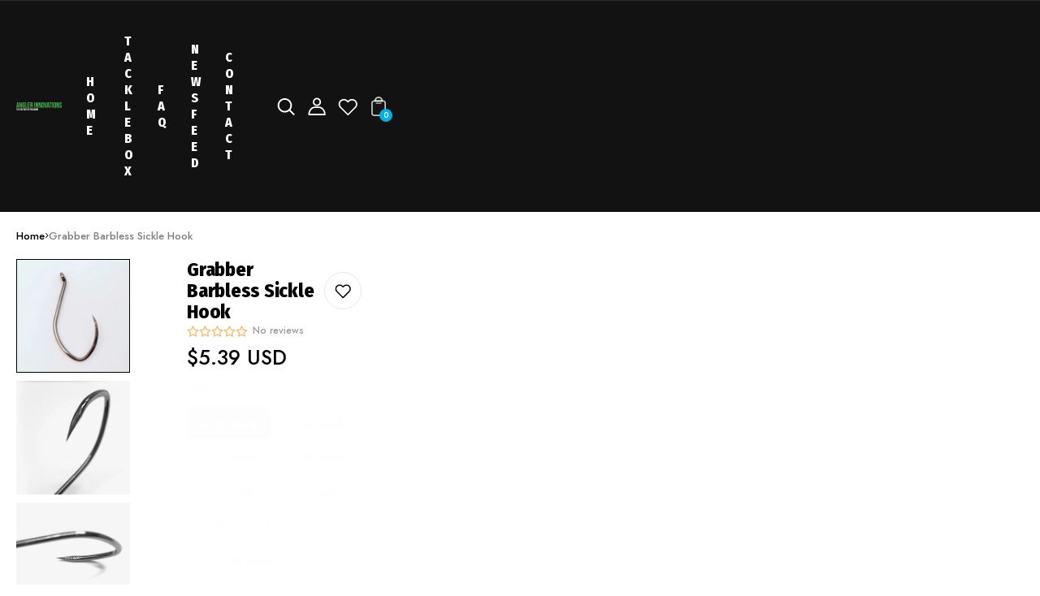

--- FILE ---
content_type: text/html; charset=utf-8
request_url: https://www.anglerinnovations.com/products/8832-ssc-cp
body_size: 45528
content:
<!doctype html>


<html
  
    dir='ltr'
  
  class='no-js'
  lang='en'
>
  <head>




        
<script src="https://app.flash-speed.com/static/increase-pagespeed-min.js?shop=angler-innovations.myshopify.com"></script><meta charset='utf-8'>
    <meta http-equiv='X-UA-Compatible' content='IE=edge'>
    <meta name='viewport' content='width=device-width,initial-scale=1'>
    <meta name='theme-color' content=''>
    <link rel='canonical' href='https://www.anglerinnovations.com/products/8832-ssc-cp'>
    <link rel='preconnect' href='https://cdn.shopify.com' crossorigin>




  <link rel='preconnect' href='https://fonts.googleapis.com'>
  <link rel='preconnect' href='https://fonts.gstatic.com' crossorigin>



    <script>
  window.Xotiny = {
    version: '1.0.0',
    name: 'Engo',
  };
</script>

<link
        rel='icon'
        type='image/png'
        href='//www.anglerinnovations.com/cdn/shop/files/According-Logo-color_1.png?crop=center&height=32&v=1763990409&width=32'
      ><title>
  Maruto Barbless Grabber Hook

    &ndash; Angler Innovations</title>


    
      <meta name='description' content='Barbless Maruto hooks are made with patented ridges, a sickle bend, and a beak tip made with a spade cutting point design. All of this combined makes this barbless hook the Better Barbless.'>
    

    


<meta property='og:site_name' content='Angler Innovations'>
<meta property='og:url' content='https://www.anglerinnovations.com/products/8832-ssc-cp'>
<meta property='og:title' content='Maruto Barbless Grabber Hook'>
<meta property='og:type' content='product'>
<meta property='og:description' content='Barbless Maruto hooks are made with patented ridges, a sickle bend, and a beak tip made with a spade cutting point design. All of this combined makes this barbless hook the Better Barbless.'><meta property='og:image' content='http://www.anglerinnovations.com/cdn/shop/files/download_15.jpg?v=1762193163'>
  <meta property='og:image:secure_url' content='https://www.anglerinnovations.com/cdn/shop/files/download_15.jpg?v=1762193163'>
  <meta property='og:image:width' content='1000'>
  <meta property='og:image:height' content='1000'><meta property='og:price:amount' content='5.39'>
  <meta property='og:price:currency' content='USD'><meta name='twitter:site' content='@#'><meta name='twitter:card' content='summary_large_image'>
<meta name='twitter:title' content='Maruto Barbless Grabber Hook'>
<meta name='twitter:description' content='Barbless Maruto hooks are made with patented ridges, a sickle bend, and a beak tip made with a spade cutting point design. All of this combined makes this barbless hook the Better Barbless.'>



<script>window.performance && window.performance.mark && window.performance.mark('shopify.content_for_header.start');</script><meta name="google-site-verification" content="rmr60MTsuvkKB6uf2wp5xwTHtbl3pnb836xM9Gi1Cj4">
<meta id="shopify-digital-wallet" name="shopify-digital-wallet" content="/2029580/digital_wallets/dialog">
<meta name="shopify-checkout-api-token" content="35b76e2e7b84c6279d2554e7b98fb80d">
<meta id="in-context-paypal-metadata" data-shop-id="2029580" data-venmo-supported="false" data-environment="production" data-locale="en_US" data-paypal-v4="true" data-currency="USD">
<link rel="alternate" type="application/json+oembed" href="https://www.anglerinnovations.com/products/8832-ssc-cp.oembed">
<script async="async" src="/checkouts/internal/preloads.js?locale=en-US"></script>
<link rel="preconnect" href="https://shop.app" crossorigin="anonymous">
<script async="async" src="https://shop.app/checkouts/internal/preloads.js?locale=en-US&shop_id=2029580" crossorigin="anonymous"></script>
<script id="apple-pay-shop-capabilities" type="application/json">{"shopId":2029580,"countryCode":"US","currencyCode":"USD","merchantCapabilities":["supports3DS"],"merchantId":"gid:\/\/shopify\/Shop\/2029580","merchantName":"Angler Innovations","requiredBillingContactFields":["postalAddress","email","phone"],"requiredShippingContactFields":["postalAddress","email","phone"],"shippingType":"shipping","supportedNetworks":["visa","masterCard","amex","discover","elo","jcb"],"total":{"type":"pending","label":"Angler Innovations","amount":"1.00"},"shopifyPaymentsEnabled":true,"supportsSubscriptions":true}</script>
<script id="shopify-features" type="application/json">{"accessToken":"35b76e2e7b84c6279d2554e7b98fb80d","betas":["rich-media-storefront-analytics"],"domain":"www.anglerinnovations.com","predictiveSearch":true,"shopId":2029580,"locale":"en"}</script>
<script>var Shopify = Shopify || {};
Shopify.shop = "angler-innovations.myshopify.com";
Shopify.locale = "en";
Shopify.currency = {"active":"USD","rate":"1.0"};
Shopify.country = "US";
Shopify.theme = {"name":"Angler Innovations","id":147966853289,"schema_name":"Fishop","schema_version":"1.0.0","theme_store_id":null,"role":"main"};
Shopify.theme.handle = "null";
Shopify.theme.style = {"id":null,"handle":null};
Shopify.cdnHost = "www.anglerinnovations.com/cdn";
Shopify.routes = Shopify.routes || {};
Shopify.routes.root = "/";</script>
<script type="module">!function(o){(o.Shopify=o.Shopify||{}).modules=!0}(window);</script>
<script>!function(o){function n(){var o=[];function n(){o.push(Array.prototype.slice.apply(arguments))}return n.q=o,n}var t=o.Shopify=o.Shopify||{};t.loadFeatures=n(),t.autoloadFeatures=n()}(window);</script>
<script>
  window.ShopifyPay = window.ShopifyPay || {};
  window.ShopifyPay.apiHost = "shop.app\/pay";
  window.ShopifyPay.redirectState = null;
</script>
<script id="shop-js-analytics" type="application/json">{"pageType":"product"}</script>
<script defer="defer" async type="module" src="//www.anglerinnovations.com/cdn/shopifycloud/shop-js/modules/v2/client.init-shop-cart-sync_BT-GjEfc.en.esm.js"></script>
<script defer="defer" async type="module" src="//www.anglerinnovations.com/cdn/shopifycloud/shop-js/modules/v2/chunk.common_D58fp_Oc.esm.js"></script>
<script defer="defer" async type="module" src="//www.anglerinnovations.com/cdn/shopifycloud/shop-js/modules/v2/chunk.modal_xMitdFEc.esm.js"></script>
<script type="module">
  await import("//www.anglerinnovations.com/cdn/shopifycloud/shop-js/modules/v2/client.init-shop-cart-sync_BT-GjEfc.en.esm.js");
await import("//www.anglerinnovations.com/cdn/shopifycloud/shop-js/modules/v2/chunk.common_D58fp_Oc.esm.js");
await import("//www.anglerinnovations.com/cdn/shopifycloud/shop-js/modules/v2/chunk.modal_xMitdFEc.esm.js");

  window.Shopify.SignInWithShop?.initShopCartSync?.({"fedCMEnabled":true,"windoidEnabled":true});

</script>
<script defer="defer" async type="module" src="//www.anglerinnovations.com/cdn/shopifycloud/shop-js/modules/v2/client.payment-terms_Ci9AEqFq.en.esm.js"></script>
<script defer="defer" async type="module" src="//www.anglerinnovations.com/cdn/shopifycloud/shop-js/modules/v2/chunk.common_D58fp_Oc.esm.js"></script>
<script defer="defer" async type="module" src="//www.anglerinnovations.com/cdn/shopifycloud/shop-js/modules/v2/chunk.modal_xMitdFEc.esm.js"></script>
<script type="module">
  await import("//www.anglerinnovations.com/cdn/shopifycloud/shop-js/modules/v2/client.payment-terms_Ci9AEqFq.en.esm.js");
await import("//www.anglerinnovations.com/cdn/shopifycloud/shop-js/modules/v2/chunk.common_D58fp_Oc.esm.js");
await import("//www.anglerinnovations.com/cdn/shopifycloud/shop-js/modules/v2/chunk.modal_xMitdFEc.esm.js");

  
</script>
<script>
  window.Shopify = window.Shopify || {};
  if (!window.Shopify.featureAssets) window.Shopify.featureAssets = {};
  window.Shopify.featureAssets['shop-js'] = {"shop-cart-sync":["modules/v2/client.shop-cart-sync_DZOKe7Ll.en.esm.js","modules/v2/chunk.common_D58fp_Oc.esm.js","modules/v2/chunk.modal_xMitdFEc.esm.js"],"init-fed-cm":["modules/v2/client.init-fed-cm_B6oLuCjv.en.esm.js","modules/v2/chunk.common_D58fp_Oc.esm.js","modules/v2/chunk.modal_xMitdFEc.esm.js"],"shop-cash-offers":["modules/v2/client.shop-cash-offers_D2sdYoxE.en.esm.js","modules/v2/chunk.common_D58fp_Oc.esm.js","modules/v2/chunk.modal_xMitdFEc.esm.js"],"shop-login-button":["modules/v2/client.shop-login-button_QeVjl5Y3.en.esm.js","modules/v2/chunk.common_D58fp_Oc.esm.js","modules/v2/chunk.modal_xMitdFEc.esm.js"],"pay-button":["modules/v2/client.pay-button_DXTOsIq6.en.esm.js","modules/v2/chunk.common_D58fp_Oc.esm.js","modules/v2/chunk.modal_xMitdFEc.esm.js"],"shop-button":["modules/v2/client.shop-button_DQZHx9pm.en.esm.js","modules/v2/chunk.common_D58fp_Oc.esm.js","modules/v2/chunk.modal_xMitdFEc.esm.js"],"avatar":["modules/v2/client.avatar_BTnouDA3.en.esm.js"],"init-windoid":["modules/v2/client.init-windoid_CR1B-cfM.en.esm.js","modules/v2/chunk.common_D58fp_Oc.esm.js","modules/v2/chunk.modal_xMitdFEc.esm.js"],"init-shop-for-new-customer-accounts":["modules/v2/client.init-shop-for-new-customer-accounts_C_vY_xzh.en.esm.js","modules/v2/client.shop-login-button_QeVjl5Y3.en.esm.js","modules/v2/chunk.common_D58fp_Oc.esm.js","modules/v2/chunk.modal_xMitdFEc.esm.js"],"init-shop-email-lookup-coordinator":["modules/v2/client.init-shop-email-lookup-coordinator_BI7n9ZSv.en.esm.js","modules/v2/chunk.common_D58fp_Oc.esm.js","modules/v2/chunk.modal_xMitdFEc.esm.js"],"init-shop-cart-sync":["modules/v2/client.init-shop-cart-sync_BT-GjEfc.en.esm.js","modules/v2/chunk.common_D58fp_Oc.esm.js","modules/v2/chunk.modal_xMitdFEc.esm.js"],"shop-toast-manager":["modules/v2/client.shop-toast-manager_DiYdP3xc.en.esm.js","modules/v2/chunk.common_D58fp_Oc.esm.js","modules/v2/chunk.modal_xMitdFEc.esm.js"],"init-customer-accounts":["modules/v2/client.init-customer-accounts_D9ZNqS-Q.en.esm.js","modules/v2/client.shop-login-button_QeVjl5Y3.en.esm.js","modules/v2/chunk.common_D58fp_Oc.esm.js","modules/v2/chunk.modal_xMitdFEc.esm.js"],"init-customer-accounts-sign-up":["modules/v2/client.init-customer-accounts-sign-up_iGw4briv.en.esm.js","modules/v2/client.shop-login-button_QeVjl5Y3.en.esm.js","modules/v2/chunk.common_D58fp_Oc.esm.js","modules/v2/chunk.modal_xMitdFEc.esm.js"],"shop-follow-button":["modules/v2/client.shop-follow-button_CqMgW2wH.en.esm.js","modules/v2/chunk.common_D58fp_Oc.esm.js","modules/v2/chunk.modal_xMitdFEc.esm.js"],"checkout-modal":["modules/v2/client.checkout-modal_xHeaAweL.en.esm.js","modules/v2/chunk.common_D58fp_Oc.esm.js","modules/v2/chunk.modal_xMitdFEc.esm.js"],"shop-login":["modules/v2/client.shop-login_D91U-Q7h.en.esm.js","modules/v2/chunk.common_D58fp_Oc.esm.js","modules/v2/chunk.modal_xMitdFEc.esm.js"],"lead-capture":["modules/v2/client.lead-capture_BJmE1dJe.en.esm.js","modules/v2/chunk.common_D58fp_Oc.esm.js","modules/v2/chunk.modal_xMitdFEc.esm.js"],"payment-terms":["modules/v2/client.payment-terms_Ci9AEqFq.en.esm.js","modules/v2/chunk.common_D58fp_Oc.esm.js","modules/v2/chunk.modal_xMitdFEc.esm.js"]};
</script>
<script>(function() {
  var isLoaded = false;
  function asyncLoad() {
    if (isLoaded) return;
    isLoaded = true;
    var urls = ["\/\/www.powr.io\/powr.js?powr-token=angler-innovations.myshopify.com\u0026external-type=shopify\u0026shop=angler-innovations.myshopify.com"];
    for (var i = 0; i < urls.length; i++) {
      var s = document.createElement('script');
      s.type = 'text/javascript';
      s.async = true;
      s.src = urls[i];
      var x = document.getElementsByTagName('script')[0];
      x.parentNode.insertBefore(s, x);
    }
  };
  if(window.attachEvent) {
    window.attachEvent('onload', asyncLoad);
  } else {
    window.addEventListener('load', asyncLoad, false);
  }
})();</script>
<script id="__st">var __st={"a":2029580,"offset":-25200,"reqid":"e3049253-e455-4993-85e6-c12ddd5b8a5d-1769150110","pageurl":"www.anglerinnovations.com\/products\/8832-ssc-cp","u":"0d08c8a8a213","p":"product","rtyp":"product","rid":116554076};</script>
<script>window.ShopifyPaypalV4VisibilityTracking = true;</script>
<script id="captcha-bootstrap">!function(){'use strict';const t='contact',e='account',n='new_comment',o=[[t,t],['blogs',n],['comments',n],[t,'customer']],c=[[e,'customer_login'],[e,'guest_login'],[e,'recover_customer_password'],[e,'create_customer']],r=t=>t.map((([t,e])=>`form[action*='/${t}']:not([data-nocaptcha='true']) input[name='form_type'][value='${e}']`)).join(','),a=t=>()=>t?[...document.querySelectorAll(t)].map((t=>t.form)):[];function s(){const t=[...o],e=r(t);return a(e)}const i='password',u='form_key',d=['recaptcha-v3-token','g-recaptcha-response','h-captcha-response',i],f=()=>{try{return window.sessionStorage}catch{return}},m='__shopify_v',_=t=>t.elements[u];function p(t,e,n=!1){try{const o=window.sessionStorage,c=JSON.parse(o.getItem(e)),{data:r}=function(t){const{data:e,action:n}=t;return t[m]||n?{data:e,action:n}:{data:t,action:n}}(c);for(const[e,n]of Object.entries(r))t.elements[e]&&(t.elements[e].value=n);n&&o.removeItem(e)}catch(o){console.error('form repopulation failed',{error:o})}}const l='form_type',E='cptcha';function T(t){t.dataset[E]=!0}const w=window,h=w.document,L='Shopify',v='ce_forms',y='captcha';let A=!1;((t,e)=>{const n=(g='f06e6c50-85a8-45c8-87d0-21a2b65856fe',I='https://cdn.shopify.com/shopifycloud/storefront-forms-hcaptcha/ce_storefront_forms_captcha_hcaptcha.v1.5.2.iife.js',D={infoText:'Protected by hCaptcha',privacyText:'Privacy',termsText:'Terms'},(t,e,n)=>{const o=w[L][v],c=o.bindForm;if(c)return c(t,g,e,D).then(n);var r;o.q.push([[t,g,e,D],n]),r=I,A||(h.body.append(Object.assign(h.createElement('script'),{id:'captcha-provider',async:!0,src:r})),A=!0)});var g,I,D;w[L]=w[L]||{},w[L][v]=w[L][v]||{},w[L][v].q=[],w[L][y]=w[L][y]||{},w[L][y].protect=function(t,e){n(t,void 0,e),T(t)},Object.freeze(w[L][y]),function(t,e,n,w,h,L){const[v,y,A,g]=function(t,e,n){const i=e?o:[],u=t?c:[],d=[...i,...u],f=r(d),m=r(i),_=r(d.filter((([t,e])=>n.includes(e))));return[a(f),a(m),a(_),s()]}(w,h,L),I=t=>{const e=t.target;return e instanceof HTMLFormElement?e:e&&e.form},D=t=>v().includes(t);t.addEventListener('submit',(t=>{const e=I(t);if(!e)return;const n=D(e)&&!e.dataset.hcaptchaBound&&!e.dataset.recaptchaBound,o=_(e),c=g().includes(e)&&(!o||!o.value);(n||c)&&t.preventDefault(),c&&!n&&(function(t){try{if(!f())return;!function(t){const e=f();if(!e)return;const n=_(t);if(!n)return;const o=n.value;o&&e.removeItem(o)}(t);const e=Array.from(Array(32),(()=>Math.random().toString(36)[2])).join('');!function(t,e){_(t)||t.append(Object.assign(document.createElement('input'),{type:'hidden',name:u})),t.elements[u].value=e}(t,e),function(t,e){const n=f();if(!n)return;const o=[...t.querySelectorAll(`input[type='${i}']`)].map((({name:t})=>t)),c=[...d,...o],r={};for(const[a,s]of new FormData(t).entries())c.includes(a)||(r[a]=s);n.setItem(e,JSON.stringify({[m]:1,action:t.action,data:r}))}(t,e)}catch(e){console.error('failed to persist form',e)}}(e),e.submit())}));const S=(t,e)=>{t&&!t.dataset[E]&&(n(t,e.some((e=>e===t))),T(t))};for(const o of['focusin','change'])t.addEventListener(o,(t=>{const e=I(t);D(e)&&S(e,y())}));const B=e.get('form_key'),M=e.get(l),P=B&&M;t.addEventListener('DOMContentLoaded',(()=>{const t=y();if(P)for(const e of t)e.elements[l].value===M&&p(e,B);[...new Set([...A(),...v().filter((t=>'true'===t.dataset.shopifyCaptcha))])].forEach((e=>S(e,t)))}))}(h,new URLSearchParams(w.location.search),n,t,e,['guest_login'])})(!0,!0)}();</script>
<script integrity="sha256-4kQ18oKyAcykRKYeNunJcIwy7WH5gtpwJnB7kiuLZ1E=" data-source-attribution="shopify.loadfeatures" defer="defer" src="//www.anglerinnovations.com/cdn/shopifycloud/storefront/assets/storefront/load_feature-a0a9edcb.js" crossorigin="anonymous"></script>
<script crossorigin="anonymous" defer="defer" src="//www.anglerinnovations.com/cdn/shopifycloud/storefront/assets/shopify_pay/storefront-65b4c6d7.js?v=20250812"></script>
<script data-source-attribution="shopify.dynamic_checkout.dynamic.init">var Shopify=Shopify||{};Shopify.PaymentButton=Shopify.PaymentButton||{isStorefrontPortableWallets:!0,init:function(){window.Shopify.PaymentButton.init=function(){};var t=document.createElement("script");t.src="https://www.anglerinnovations.com/cdn/shopifycloud/portable-wallets/latest/portable-wallets.en.js",t.type="module",document.head.appendChild(t)}};
</script>
<script data-source-attribution="shopify.dynamic_checkout.buyer_consent">
  function portableWalletsHideBuyerConsent(e){var t=document.getElementById("shopify-buyer-consent"),n=document.getElementById("shopify-subscription-policy-button");t&&n&&(t.classList.add("hidden"),t.setAttribute("aria-hidden","true"),n.removeEventListener("click",e))}function portableWalletsShowBuyerConsent(e){var t=document.getElementById("shopify-buyer-consent"),n=document.getElementById("shopify-subscription-policy-button");t&&n&&(t.classList.remove("hidden"),t.removeAttribute("aria-hidden"),n.addEventListener("click",e))}window.Shopify?.PaymentButton&&(window.Shopify.PaymentButton.hideBuyerConsent=portableWalletsHideBuyerConsent,window.Shopify.PaymentButton.showBuyerConsent=portableWalletsShowBuyerConsent);
</script>
<script>
  function portableWalletsCleanup(e){e&&e.src&&console.error("Failed to load portable wallets script "+e.src);var t=document.querySelectorAll("shopify-accelerated-checkout .shopify-payment-button__skeleton, shopify-accelerated-checkout-cart .wallet-cart-button__skeleton"),e=document.getElementById("shopify-buyer-consent");for(let e=0;e<t.length;e++)t[e].remove();e&&e.remove()}function portableWalletsNotLoadedAsModule(e){e instanceof ErrorEvent&&"string"==typeof e.message&&e.message.includes("import.meta")&&"string"==typeof e.filename&&e.filename.includes("portable-wallets")&&(window.removeEventListener("error",portableWalletsNotLoadedAsModule),window.Shopify.PaymentButton.failedToLoad=e,"loading"===document.readyState?document.addEventListener("DOMContentLoaded",window.Shopify.PaymentButton.init):window.Shopify.PaymentButton.init())}window.addEventListener("error",portableWalletsNotLoadedAsModule);
</script>

<script type="module" src="https://www.anglerinnovations.com/cdn/shopifycloud/portable-wallets/latest/portable-wallets.en.js" onError="portableWalletsCleanup(this)" crossorigin="anonymous"></script>
<script nomodule>
  document.addEventListener("DOMContentLoaded", portableWalletsCleanup);
</script>

<link id="shopify-accelerated-checkout-styles" rel="stylesheet" media="screen" href="https://www.anglerinnovations.com/cdn/shopifycloud/portable-wallets/latest/accelerated-checkout-backwards-compat.css" crossorigin="anonymous">
<style id="shopify-accelerated-checkout-cart">
        #shopify-buyer-consent {
  margin-top: 1em;
  display: inline-block;
  width: 100%;
}

#shopify-buyer-consent.hidden {
  display: none;
}

#shopify-subscription-policy-button {
  background: none;
  border: none;
  padding: 0;
  text-decoration: underline;
  font-size: inherit;
  cursor: pointer;
}

#shopify-subscription-policy-button::before {
  box-shadow: none;
}

      </style>

<script>window.performance && window.performance.mark && window.performance.mark('shopify.content_for_header.end');</script>


<style data-shopify>
  
  
  

    
      :root,
      .color-background-1 {
        --color-background: 255,255,255;
      
        --gradient-background: #ffffff;
      
      --color-accent: 1,178,224;
      --color-foreground: 0,0,0;
      --color-shadow: 18,18,18;
      --color-border: 0,0,0;
      --color-button: 255,255,255;
      --color-button-text: 0,0,0;
      --color-secondary-button: 0,0,0;
      --color-secondary-button-text: 255,255,255;
      --color-tertiary-button: 75,71,255;
      --color-tertiary-button-text: 255,255,255;
      --color-gray-button: 238,238,238;
      --color-gray-button-text: 18,18,18;
      --color-dark-button: 0,0,0;
      --color-dark-button-text: 255,255,255;
      --color-light-button: 255,255,255;
      --color-light-button-text: 0,0,0;
      --color-link: 0,0,0;
      --color-badge-foreground: 0,0,0;
      --color-badge-background: 255,255,255;
      --color-badge-border: 0,0,0;
      --payment-terms-background-color: rgb(255 255 255);
    }
    
      
      .color-background-2 {
        --color-background: 243,243,243;
      
        --gradient-background: #f3f3f3;
      
      --color-accent: 1,178,224;
      --color-foreground: 18,18,18;
      --color-shadow: 18,18,18;
      --color-border: 18,18,18;
      --color-button: 43,190,161;
      --color-button-text: 243,243,243;
      --color-secondary-button: 255,100,100;
      --color-secondary-button-text: 255,255,255;
      --color-tertiary-button: 75,71,255;
      --color-tertiary-button-text: 255,255,255;
      --color-gray-button: 238,238,238;
      --color-gray-button-text: 18,18,18;
      --color-dark-button: 18,18,18;
      --color-dark-button-text: 255,255,255;
      --color-light-button: 255,255,255;
      --color-light-button-text: 18,18,18;
      --color-link: 243,243,243;
      --color-badge-foreground: 18,18,18;
      --color-badge-background: 243,243,243;
      --color-badge-border: 18,18,18;
      --payment-terms-background-color: rgb(243 243 243);
    }
    
      
      .color-inverse {
        --color-background: 18,18,18;
      
        --gradient-background: #121212;
      
      --color-accent: 1,178,224;
      --color-foreground: 255,255,255;
      --color-shadow: 18,18,18;
      --color-border: 18,18,18;
      --color-button: 0,0,0;
      --color-button-text: 255,255,255;
      --color-secondary-button: 255,255,255;
      --color-secondary-button-text: 0,0,0;
      --color-tertiary-button: 75,71,255;
      --color-tertiary-button-text: 255,255,255;
      --color-gray-button: 18,18,18;
      --color-gray-button-text: 238,238,238;
      --color-dark-button: 255,255,255;
      --color-dark-button-text: 18,18,18;
      --color-light-button: 255,255,255;
      --color-light-button-text: 18,18,18;
      --color-link: 255,255,255;
      --color-badge-foreground: 255,255,255;
      --color-badge-background: 18,18,18;
      --color-badge-border: 255,255,255;
      --payment-terms-background-color: rgb(18 18 18);
    }
    
      
      .color-accent-1 {
        --color-background: 36,16,78;
      
        --gradient-background: #24104e;
      
      --color-accent: 1,178,224;
      --color-foreground: 255,255,255;
      --color-shadow: 18,18,18;
      --color-border: 18,18,18;
      --color-button: 255,255,255;
      --color-button-text: 18,18,18;
      --color-secondary-button: 255,100,100;
      --color-secondary-button-text: 255,255,255;
      --color-tertiary-button: 75,71,255;
      --color-tertiary-button-text: 255,255,255;
      --color-gray-button: 238,238,238;
      --color-gray-button-text: 18,18,18;
      --color-dark-button: 18,18,18;
      --color-dark-button-text: 255,255,255;
      --color-light-button: 255,255,255;
      --color-light-button-text: 18,18,18;
      --color-link: 18,18,18;
      --color-badge-foreground: 255,255,255;
      --color-badge-background: 36,16,78;
      --color-badge-border: 255,255,255;
      --payment-terms-background-color: rgb(36 16 78);
    }
    
      
      .color-accent-2 {
        --color-background: 51,79,180;
      
        --gradient-background: #334fb4;
      
      --color-accent: 1,178,224;
      --color-foreground: 255,255,255;
      --color-shadow: 18,18,18;
      --color-border: 18,18,18;
      --color-button: 255,255,255;
      --color-button-text: 51,79,180;
      --color-secondary-button: 255,100,100;
      --color-secondary-button-text: 255,255,255;
      --color-tertiary-button: 75,71,255;
      --color-tertiary-button-text: 255,255,255;
      --color-gray-button: 238,238,238;
      --color-gray-button-text: 18,18,18;
      --color-dark-button: 18,18,18;
      --color-dark-button-text: 255,255,255;
      --color-light-button: 255,255,255;
      --color-light-button-text: 18,18,18;
      --color-link: 51,79,180;
      --color-badge-foreground: 255,255,255;
      --color-badge-background: 51,79,180;
      --color-badge-border: 255,255,255;
      --payment-terms-background-color: rgb(51 79 180);
    }
    

    body, .color-background-1, .color-background-2, .color-inverse, .color-accent-1, .color-accent-2 {
      color: rgba(var(--color-foreground), 0.75);
      background-color: rgb(var(--color-background));
    }

    :root {
      --font-body-desktop-size: 1.6rem;
      --font-body-mobile-size: 1.5rem;
      --font-body-family: Jost , san-serif;
      --font-body-style: ;
      --font-body-weight: 500;
      --font-body-weight-bold: 500;
                           /* HEADING */
      --font-heading-family: Fira Sans Condensed , san-serif;
      --font-heading-style: ;
      --font-heading-weight: 800;
      --font-body-scale: 1.0;
      --font-heading-scale: 1.0;
                            /* CUSTOM */
      --font-custom-family: Caveat Brush , san-serif;
      --media-padding: px;
      --media-border-opacity: 0.05;
      --media-border-width: 0px;
      --media-radius: 0px;
      --media-shadow-opacity: 0.0;
      --media-shadow-horizontal-offset: 0px;
      --media-shadow-vertical-offset: 4px;
      --media-shadow-blur-radius: 5px;
      --media-shadow-visible: 0;

      --page-width: 140rem;
      --page-width-margin: 0rem;

      --product-card-image-padding: 0.0rem;
      --product-card-content-padding: 0.0rem;
      --product-card-corner-radius: 0.0rem;
      --product-card-text-alignment: center;
      --product-card-border-width: 0.0rem;
      --product-card-border-opacity: 0.1;
      --product-card-shadow-opacity: 0.0;
      --product-card-shadow-visible: 0;
      --product-card-shadow-horizontal-offset: 0.0rem;
      --product-card-shadow-vertical-offset: 0.4rem;
      --product-card-shadow-blur-radius: 1.2rem;

      --collection-card-image-padding: 0.0rem;
      --collection-card-content-padding: 0.0rem;
      --collection-card-corner-radius: 0.8rem;
      --collection-card-text-alignment: center;
      --collection-card-border-width: 0.0rem;
      --collection-card-border-opacity: 0.1;
      --collection-card-shadow-opacity: 0.0;
      --collection-card-shadow-visible: 0;
      --collection-card-shadow-horizontal-offset: 0.0rem;
      --collection-card-shadow-vertical-offset: 0.4rem;
      --collection-card-shadow-blur-radius: 1.2rem;

      --article-card-image-padding: 0.0rem;
      --article-card-content-padding: 0.0rem;
      --article-card-corner-radius: 0.0rem;
      --article-card-text-alignment: left;
      --article-card-border-width: 0.0rem;
      --article-card-border-opacity: 0.1;
      --article-card-shadow-opacity: 0.0;
      --article-card-shadow-visible: 0;
      --article-card-shadow-horizontal-offset: 0.0rem;
      --article-card-shadow-vertical-offset: 0.6rem;
      --article-card-shadow-blur-radius: 1.6rem;

      --badge-corner-radius: 0.0rem;

      --modal-border-width: 0px;
      --modal-border-opacity: 0.0;
      --modal-corner-radius: 8px;
      --modal-shadow-opacity: 0.0;
      --modal-shadow-horizontal-offset: 0px;
      --modal-shadow-vertical-offset: 0px;
      --modal-shadow-blur-radius: 0px;
      --modal-padding: 20px;
      --modal-margin: 20px;
      --modal-backdrop-opacity: 0.5;
      --modal-backdrop-blur: 0px;

      --drawer-border-width: 0px;
      --drawer-border-opacity: 0.0;
      --drawer-corner-radius: 0px;
      --drawer-shadow-opacity: 0.0;
      --drawer-shadow-horizontal-offset: 0px;
      --drawer-shadow-vertical-offset: 0px;
      --drawer-shadow-blur-radius: 0px;
      --drawer-padding: 20px;
      --drawer-margin: 0px;
      --drawer-backdrop-opacity: 0.4;
      --drawer-backdrop-blur: 0px;

      --spacing-sections-desktop: 0px;
      --spacing-sections-mobile: 0px;

      --grid-desktop-vertical-spacing: 30px;
      --grid-desktop-horizontal-spacing: 30px;
      --grid-mobile-vertical-spacing: 15px;
      --grid-mobile-horizontal-spacing: 15px;

      --text-boxes-border-opacity: 0.1;
      --text-boxes-border-width: 0px;
      --text-boxes-radius: 8px;
      --text-boxes-shadow-opacity: 0.0;
      --text-boxes-shadow-visible: 0;
      --text-boxes-shadow-horizontal-offset: 0px;
      --text-boxes-shadow-vertical-offset: 4px;
      --text-boxes-shadow-blur-radius: 5px;

      --buttons-radius: 8px;
      --buttons-radius-outset: 10px;
      --buttons-border-width: 2px;
      --buttons-border-opacity: 1.0;
      --buttons-shadow-opacity: 0.05;
      --buttons-shadow-visible: 1;
      --buttons-shadow-horizontal-offset: 0px;
      --buttons-shadow-vertical-offset: 3px;
      --buttons-shadow-blur-radius: 6px;
      --buttons-border-offset: 0.3px;
      --buttons-background-opacity: 1.0;
      --buttons-scale: 1.0;

      --inputs-radius: 8px;
      --inputs-border-width: 1px;
      --inputs-border-opacity: 0.55;
      --inputs-shadow-opacity: 0.0;
      --inputs-shadow-background-opacity: 0.0;
      --inputs-shadow-horizontal-offset: 0px;
      --inputs-margin-offset: 0px;
      --inputs-shadow-vertical-offset: 4px;
      --inputs-shadow-blur-radius: 5px;
      --inputs-radius-outset: 9px;

      --variant-pills-radius: px;
      --variant-pills-border-width: px;
      --variant-pills-border-opacity: 0.0;
      --variant-pills-shadow-opacity: 0.0;
      --variant-pills-shadow-horizontal-offset: px;
      --variant-pills-shadow-vertical-offset: px;
      --variant-pills-shadow-blur-radius: px;
    }
</style>

<script>
  
  

  window.settings = {
      animate_duration: 500,
      animate_effect: 'fade-up',
      animate_strength: 1,
      modal_animate: 'zoom',
      modal_easing: 'decay',
      modal_duration: 300,
      drawer_easing: 'decay',
      drawer_duration: 400,
      image_lazyload: true,
      color_scheme_ids: [
        "background-1",
        "background-2",
        "inverse",
        "accent-1",
        "accent-2",
        ],
    
    
      dark_mode_mapping: `Scheme 1: Scheme 5
Scheme 2: Scheme 4`
    
  }
</script>


    <link href="//www.anglerinnovations.com/cdn/shop/t/6/assets/style.css?v=84895340052290143651762868644" rel="stylesheet" type="text/css" media="all" />
    <link href="//www.anglerinnovations.com/cdn/shop/t/6/assets/xo-webcomponents.css?v=117106654983298080101761327624" rel="stylesheet" type="text/css" media="all" />

    
  <link
    href='https://fonts.googleapis.com/css2?family=Fira+Sans+Condensed:wght@800&display=swap'
    rel='stylesheet'
  >



  <link
    href='https://fonts.googleapis.com/css2?family=Jost:wght@500&display=swap'
    rel='stylesheet'
  >



  <link
    href='https://fonts.googleapis.com/css2?family=Caveat+Brush:wght@400&display=swap'
    rel='stylesheet'
  >



    

    

    <script>
      document.documentElement.className = document.documentElement.className.replace('no-js', 'js');
      if (Shopify.designMode) {
        document.documentElement.classList.add('shopify-design-mode');
      }
    </script>

    <script src='//www.anglerinnovations.com/cdn/shop/t/6/assets/xo-webcomponents.js?v=143888283778935773321761327625' defer></script>
    <script src='//www.anglerinnovations.com/cdn/shop/t/6/assets/main.js?v=71606093878884317991761327625' defer></script>
  <link href="https://monorail-edge.shopifysvc.com" rel="dns-prefetch">
<script>(function(){if ("sendBeacon" in navigator && "performance" in window) {try {var session_token_from_headers = performance.getEntriesByType('navigation')[0].serverTiming.find(x => x.name == '_s').description;} catch {var session_token_from_headers = undefined;}var session_cookie_matches = document.cookie.match(/_shopify_s=([^;]*)/);var session_token_from_cookie = session_cookie_matches && session_cookie_matches.length === 2 ? session_cookie_matches[1] : "";var session_token = session_token_from_headers || session_token_from_cookie || "";function handle_abandonment_event(e) {var entries = performance.getEntries().filter(function(entry) {return /monorail-edge.shopifysvc.com/.test(entry.name);});if (!window.abandonment_tracked && entries.length === 0) {window.abandonment_tracked = true;var currentMs = Date.now();var navigation_start = performance.timing.navigationStart;var payload = {shop_id: 2029580,url: window.location.href,navigation_start,duration: currentMs - navigation_start,session_token,page_type: "product"};window.navigator.sendBeacon("https://monorail-edge.shopifysvc.com/v1/produce", JSON.stringify({schema_id: "online_store_buyer_site_abandonment/1.1",payload: payload,metadata: {event_created_at_ms: currentMs,event_sent_at_ms: currentMs}}));}}window.addEventListener('pagehide', handle_abandonment_event);}}());</script>
<script id="web-pixels-manager-setup">(function e(e,d,r,n,o){if(void 0===o&&(o={}),!Boolean(null===(a=null===(i=window.Shopify)||void 0===i?void 0:i.analytics)||void 0===a?void 0:a.replayQueue)){var i,a;window.Shopify=window.Shopify||{};var t=window.Shopify;t.analytics=t.analytics||{};var s=t.analytics;s.replayQueue=[],s.publish=function(e,d,r){return s.replayQueue.push([e,d,r]),!0};try{self.performance.mark("wpm:start")}catch(e){}var l=function(){var e={modern:/Edge?\/(1{2}[4-9]|1[2-9]\d|[2-9]\d{2}|\d{4,})\.\d+(\.\d+|)|Firefox\/(1{2}[4-9]|1[2-9]\d|[2-9]\d{2}|\d{4,})\.\d+(\.\d+|)|Chrom(ium|e)\/(9{2}|\d{3,})\.\d+(\.\d+|)|(Maci|X1{2}).+ Version\/(15\.\d+|(1[6-9]|[2-9]\d|\d{3,})\.\d+)([,.]\d+|)( \(\w+\)|)( Mobile\/\w+|) Safari\/|Chrome.+OPR\/(9{2}|\d{3,})\.\d+\.\d+|(CPU[ +]OS|iPhone[ +]OS|CPU[ +]iPhone|CPU IPhone OS|CPU iPad OS)[ +]+(15[._]\d+|(1[6-9]|[2-9]\d|\d{3,})[._]\d+)([._]\d+|)|Android:?[ /-](13[3-9]|1[4-9]\d|[2-9]\d{2}|\d{4,})(\.\d+|)(\.\d+|)|Android.+Firefox\/(13[5-9]|1[4-9]\d|[2-9]\d{2}|\d{4,})\.\d+(\.\d+|)|Android.+Chrom(ium|e)\/(13[3-9]|1[4-9]\d|[2-9]\d{2}|\d{4,})\.\d+(\.\d+|)|SamsungBrowser\/([2-9]\d|\d{3,})\.\d+/,legacy:/Edge?\/(1[6-9]|[2-9]\d|\d{3,})\.\d+(\.\d+|)|Firefox\/(5[4-9]|[6-9]\d|\d{3,})\.\d+(\.\d+|)|Chrom(ium|e)\/(5[1-9]|[6-9]\d|\d{3,})\.\d+(\.\d+|)([\d.]+$|.*Safari\/(?![\d.]+ Edge\/[\d.]+$))|(Maci|X1{2}).+ Version\/(10\.\d+|(1[1-9]|[2-9]\d|\d{3,})\.\d+)([,.]\d+|)( \(\w+\)|)( Mobile\/\w+|) Safari\/|Chrome.+OPR\/(3[89]|[4-9]\d|\d{3,})\.\d+\.\d+|(CPU[ +]OS|iPhone[ +]OS|CPU[ +]iPhone|CPU IPhone OS|CPU iPad OS)[ +]+(10[._]\d+|(1[1-9]|[2-9]\d|\d{3,})[._]\d+)([._]\d+|)|Android:?[ /-](13[3-9]|1[4-9]\d|[2-9]\d{2}|\d{4,})(\.\d+|)(\.\d+|)|Mobile Safari.+OPR\/([89]\d|\d{3,})\.\d+\.\d+|Android.+Firefox\/(13[5-9]|1[4-9]\d|[2-9]\d{2}|\d{4,})\.\d+(\.\d+|)|Android.+Chrom(ium|e)\/(13[3-9]|1[4-9]\d|[2-9]\d{2}|\d{4,})\.\d+(\.\d+|)|Android.+(UC? ?Browser|UCWEB|U3)[ /]?(15\.([5-9]|\d{2,})|(1[6-9]|[2-9]\d|\d{3,})\.\d+)\.\d+|SamsungBrowser\/(5\.\d+|([6-9]|\d{2,})\.\d+)|Android.+MQ{2}Browser\/(14(\.(9|\d{2,})|)|(1[5-9]|[2-9]\d|\d{3,})(\.\d+|))(\.\d+|)|K[Aa][Ii]OS\/(3\.\d+|([4-9]|\d{2,})\.\d+)(\.\d+|)/},d=e.modern,r=e.legacy,n=navigator.userAgent;return n.match(d)?"modern":n.match(r)?"legacy":"unknown"}(),u="modern"===l?"modern":"legacy",c=(null!=n?n:{modern:"",legacy:""})[u],f=function(e){return[e.baseUrl,"/wpm","/b",e.hashVersion,"modern"===e.buildTarget?"m":"l",".js"].join("")}({baseUrl:d,hashVersion:r,buildTarget:u}),m=function(e){var d=e.version,r=e.bundleTarget,n=e.surface,o=e.pageUrl,i=e.monorailEndpoint;return{emit:function(e){var a=e.status,t=e.errorMsg,s=(new Date).getTime(),l=JSON.stringify({metadata:{event_sent_at_ms:s},events:[{schema_id:"web_pixels_manager_load/3.1",payload:{version:d,bundle_target:r,page_url:o,status:a,surface:n,error_msg:t},metadata:{event_created_at_ms:s}}]});if(!i)return console&&console.warn&&console.warn("[Web Pixels Manager] No Monorail endpoint provided, skipping logging."),!1;try{return self.navigator.sendBeacon.bind(self.navigator)(i,l)}catch(e){}var u=new XMLHttpRequest;try{return u.open("POST",i,!0),u.setRequestHeader("Content-Type","text/plain"),u.send(l),!0}catch(e){return console&&console.warn&&console.warn("[Web Pixels Manager] Got an unhandled error while logging to Monorail."),!1}}}}({version:r,bundleTarget:l,surface:e.surface,pageUrl:self.location.href,monorailEndpoint:e.monorailEndpoint});try{o.browserTarget=l,function(e){var d=e.src,r=e.async,n=void 0===r||r,o=e.onload,i=e.onerror,a=e.sri,t=e.scriptDataAttributes,s=void 0===t?{}:t,l=document.createElement("script"),u=document.querySelector("head"),c=document.querySelector("body");if(l.async=n,l.src=d,a&&(l.integrity=a,l.crossOrigin="anonymous"),s)for(var f in s)if(Object.prototype.hasOwnProperty.call(s,f))try{l.dataset[f]=s[f]}catch(e){}if(o&&l.addEventListener("load",o),i&&l.addEventListener("error",i),u)u.appendChild(l);else{if(!c)throw new Error("Did not find a head or body element to append the script");c.appendChild(l)}}({src:f,async:!0,onload:function(){if(!function(){var e,d;return Boolean(null===(d=null===(e=window.Shopify)||void 0===e?void 0:e.analytics)||void 0===d?void 0:d.initialized)}()){var d=window.webPixelsManager.init(e)||void 0;if(d){var r=window.Shopify.analytics;r.replayQueue.forEach((function(e){var r=e[0],n=e[1],o=e[2];d.publishCustomEvent(r,n,o)})),r.replayQueue=[],r.publish=d.publishCustomEvent,r.visitor=d.visitor,r.initialized=!0}}},onerror:function(){return m.emit({status:"failed",errorMsg:"".concat(f," has failed to load")})},sri:function(e){var d=/^sha384-[A-Za-z0-9+/=]+$/;return"string"==typeof e&&d.test(e)}(c)?c:"",scriptDataAttributes:o}),m.emit({status:"loading"})}catch(e){m.emit({status:"failed",errorMsg:(null==e?void 0:e.message)||"Unknown error"})}}})({shopId: 2029580,storefrontBaseUrl: "https://www.anglerinnovations.com",extensionsBaseUrl: "https://extensions.shopifycdn.com/cdn/shopifycloud/web-pixels-manager",monorailEndpoint: "https://monorail-edge.shopifysvc.com/unstable/produce_batch",surface: "storefront-renderer",enabledBetaFlags: ["2dca8a86"],webPixelsConfigList: [{"id":"614989993","configuration":"{\"config\":\"{\\\"pixel_id\\\":\\\"GT-KD78D22\\\",\\\"target_country\\\":\\\"US\\\",\\\"gtag_events\\\":[{\\\"type\\\":\\\"purchase\\\",\\\"action_label\\\":\\\"MC-JDDQLW7VB2\\\"},{\\\"type\\\":\\\"page_view\\\",\\\"action_label\\\":\\\"MC-JDDQLW7VB2\\\"},{\\\"type\\\":\\\"view_item\\\",\\\"action_label\\\":\\\"MC-JDDQLW7VB2\\\"}],\\\"enable_monitoring_mode\\\":false}\"}","eventPayloadVersion":"v1","runtimeContext":"OPEN","scriptVersion":"b2a88bafab3e21179ed38636efcd8a93","type":"APP","apiClientId":1780363,"privacyPurposes":[],"dataSharingAdjustments":{"protectedCustomerApprovalScopes":["read_customer_address","read_customer_email","read_customer_name","read_customer_personal_data","read_customer_phone"]}},{"id":"77267113","configuration":"{\"tagID\":\"2612443630647\"}","eventPayloadVersion":"v1","runtimeContext":"STRICT","scriptVersion":"18031546ee651571ed29edbe71a3550b","type":"APP","apiClientId":3009811,"privacyPurposes":["ANALYTICS","MARKETING","SALE_OF_DATA"],"dataSharingAdjustments":{"protectedCustomerApprovalScopes":["read_customer_address","read_customer_email","read_customer_name","read_customer_personal_data","read_customer_phone"]}},{"id":"110854313","eventPayloadVersion":"v1","runtimeContext":"LAX","scriptVersion":"1","type":"CUSTOM","privacyPurposes":["ANALYTICS"],"name":"Google Analytics tag (migrated)"},{"id":"shopify-app-pixel","configuration":"{}","eventPayloadVersion":"v1","runtimeContext":"STRICT","scriptVersion":"0450","apiClientId":"shopify-pixel","type":"APP","privacyPurposes":["ANALYTICS","MARKETING"]},{"id":"shopify-custom-pixel","eventPayloadVersion":"v1","runtimeContext":"LAX","scriptVersion":"0450","apiClientId":"shopify-pixel","type":"CUSTOM","privacyPurposes":["ANALYTICS","MARKETING"]}],isMerchantRequest: false,initData: {"shop":{"name":"Angler Innovations","paymentSettings":{"currencyCode":"USD"},"myshopifyDomain":"angler-innovations.myshopify.com","countryCode":"US","storefrontUrl":"https:\/\/www.anglerinnovations.com"},"customer":null,"cart":null,"checkout":null,"productVariants":[{"price":{"amount":5.39,"currencyCode":"USD"},"product":{"title":"Grabber Barbless Sickle Hook","vendor":"Angler Innovations","id":"116554076","untranslatedTitle":"Grabber Barbless Sickle Hook","url":"\/products\/8832-ssc-cp","type":"Hook"},"id":"465166213","image":{"src":"\/\/www.anglerinnovations.com\/cdn\/shop\/files\/download_15.jpg?v=1762193163"},"sku":"Sickle 4-12","title":"4-12 pack \/ Black Nickel","untranslatedTitle":"4-12 pack \/ Black Nickel"},{"price":{"amount":16.95,"currencyCode":"USD"},"product":{"title":"Grabber Barbless Sickle Hook","vendor":"Angler Innovations","id":"116554076","untranslatedTitle":"Grabber Barbless Sickle Hook","url":"\/products\/8832-ssc-cp","type":"Hook"},"id":"46593604649129","image":{"src":"\/\/www.anglerinnovations.com\/cdn\/shop\/files\/download_15.jpg?v=1762193163"},"sku":null,"title":"4-50 pack \/ Black Nickel","untranslatedTitle":"4-50 pack \/ Black Nickel"},{"price":{"amount":5.39,"currencyCode":"USD"},"product":{"title":"Grabber Barbless Sickle Hook","vendor":"Angler Innovations","id":"116554076","untranslatedTitle":"Grabber Barbless Sickle Hook","url":"\/products\/8832-ssc-cp","type":"Hook"},"id":"490000205","image":{"src":"\/\/www.anglerinnovations.com\/cdn\/shop\/files\/download_15.jpg?v=1762193163"},"sku":"Sickle 2-12","title":"2-12 pack \/ Black Nickel","untranslatedTitle":"2-12 pack \/ Black Nickel"},{"price":{"amount":16.95,"currencyCode":"USD"},"product":{"title":"Grabber Barbless Sickle Hook","vendor":"Angler Innovations","id":"116554076","untranslatedTitle":"Grabber Barbless Sickle Hook","url":"\/products\/8832-ssc-cp","type":"Hook"},"id":"490000849","image":{"src":"\/\/www.anglerinnovations.com\/cdn\/shop\/files\/download_15.jpg?v=1762193163"},"sku":"Sickle 2-50","title":"2-50 pack \/ Black Nickel","untranslatedTitle":"2-50 pack \/ Black Nickel"},{"price":{"amount":5.39,"currencyCode":"USD"},"product":{"title":"Grabber Barbless Sickle Hook","vendor":"Angler Innovations","id":"116554076","untranslatedTitle":"Grabber Barbless Sickle Hook","url":"\/products\/8832-ssc-cp","type":"Hook"},"id":"265843168","image":{"src":"\/\/www.anglerinnovations.com\/cdn\/shop\/files\/download_15.jpg?v=1762193163"},"sku":"Sickle 1-12","title":"1-12 pack \/ Black Nickel","untranslatedTitle":"1-12 pack \/ Black Nickel"},{"price":{"amount":16.95,"currencyCode":"USD"},"product":{"title":"Grabber Barbless Sickle Hook","vendor":"Angler Innovations","id":"116554076","untranslatedTitle":"Grabber Barbless Sickle Hook","url":"\/products\/8832-ssc-cp","type":"Hook"},"id":"296810437","image":{"src":"\/\/www.anglerinnovations.com\/cdn\/shop\/files\/download_15.jpg?v=1762193163"},"sku":"Sickle 1-50","title":"1-50 pack \/ Black Nickel","untranslatedTitle":"1-50 pack \/ Black Nickel"},{"price":{"amount":5.39,"currencyCode":"USD"},"product":{"title":"Grabber Barbless Sickle Hook","vendor":"Angler Innovations","id":"116554076","untranslatedTitle":"Grabber Barbless Sickle Hook","url":"\/products\/8832-ssc-cp","type":"Hook"},"id":"265843300","image":{"src":"\/\/www.anglerinnovations.com\/cdn\/shop\/files\/download_15.jpg?v=1762193163"},"sku":"Sickle 1\/0-12","title":"1\/0-12 pack \/ Black Nickel","untranslatedTitle":"1\/0-12 pack \/ Black Nickel"},{"price":{"amount":16.95,"currencyCode":"USD"},"product":{"title":"Grabber Barbless Sickle Hook","vendor":"Angler Innovations","id":"116554076","untranslatedTitle":"Grabber Barbless Sickle Hook","url":"\/products\/8832-ssc-cp","type":"Hook"},"id":"296810581","image":{"src":"\/\/www.anglerinnovations.com\/cdn\/shop\/files\/download_15.jpg?v=1762193163"},"sku":"Sickle 1\/0-50","title":"1\/0-50 pack \/ Black Nickel","untranslatedTitle":"1\/0-50 pack \/ Black Nickel"},{"price":{"amount":5.39,"currencyCode":"USD"},"product":{"title":"Grabber Barbless Sickle Hook","vendor":"Angler Innovations","id":"116554076","untranslatedTitle":"Grabber Barbless Sickle Hook","url":"\/products\/8832-ssc-cp","type":"Hook"},"id":"296809685","image":{"src":"\/\/www.anglerinnovations.com\/cdn\/shop\/files\/download_15.jpg?v=1762193163"},"sku":"Sickle 2\/0-10","title":"2\/0-10 pack \/ Black Nickel","untranslatedTitle":"2\/0-10 pack \/ Black Nickel"},{"price":{"amount":16.95,"currencyCode":"USD"},"product":{"title":"Grabber Barbless Sickle Hook","vendor":"Angler Innovations","id":"116554076","untranslatedTitle":"Grabber Barbless Sickle Hook","url":"\/products\/8832-ssc-cp","type":"Hook"},"id":"296810685","image":{"src":"\/\/www.anglerinnovations.com\/cdn\/shop\/files\/download_15.jpg?v=1762193163"},"sku":"Sickle 2\/0-43","title":"2\/0-43 pack \/ Black Nickel","untranslatedTitle":"2\/0-43 pack \/ Black Nickel"},{"price":{"amount":5.39,"currencyCode":"USD"},"product":{"title":"Grabber Barbless Sickle Hook","vendor":"Angler Innovations","id":"116554076","untranslatedTitle":"Grabber Barbless Sickle Hook","url":"\/products\/8832-ssc-cp","type":"Hook"},"id":"296809941","image":{"src":"\/\/www.anglerinnovations.com\/cdn\/shop\/files\/download_15.jpg?v=1762193163"},"sku":"Sickle 3\/0-8","title":"3\/0-8 pack \/ Black Nickel","untranslatedTitle":"3\/0-8 pack \/ Black Nickel"},{"price":{"amount":16.95,"currencyCode":"USD"},"product":{"title":"Grabber Barbless Sickle Hook","vendor":"Angler Innovations","id":"116554076","untranslatedTitle":"Grabber Barbless Sickle Hook","url":"\/products\/8832-ssc-cp","type":"Hook"},"id":"296810823","image":{"src":"\/\/www.anglerinnovations.com\/cdn\/shop\/files\/download_15.jpg?v=1762193163"},"sku":"Sickle 3\/0-34","title":"3\/0-34 pack \/ Black Nickel","untranslatedTitle":"3\/0-34 pack \/ Black Nickel"},{"price":{"amount":5.39,"currencyCode":"USD"},"product":{"title":"Grabber Barbless Sickle Hook","vendor":"Angler Innovations","id":"116554076","untranslatedTitle":"Grabber Barbless Sickle Hook","url":"\/products\/8832-ssc-cp","type":"Hook"},"id":"296810043","image":{"src":"\/\/www.anglerinnovations.com\/cdn\/shop\/files\/download_15.jpg?v=1762193163"},"sku":"Sickle 4\/0-6","title":"4\/0-6 pack \/ Black Nickel","untranslatedTitle":"4\/0-6 pack \/ Black Nickel"},{"price":{"amount":16.95,"currencyCode":"USD"},"product":{"title":"Grabber Barbless Sickle Hook","vendor":"Angler Innovations","id":"116554076","untranslatedTitle":"Grabber Barbless Sickle Hook","url":"\/products\/8832-ssc-cp","type":"Hook"},"id":"296810933","image":{"src":"\/\/www.anglerinnovations.com\/cdn\/shop\/files\/download_15.jpg?v=1762193163"},"sku":"Sickle 4\/0-28","title":"4\/0-28 pack \/ Black Nickel","untranslatedTitle":"4\/0-28 pack \/ Black Nickel"},{"price":{"amount":5.39,"currencyCode":"USD"},"product":{"title":"Grabber Barbless Sickle Hook","vendor":"Angler Innovations","id":"116554076","untranslatedTitle":"Grabber Barbless Sickle Hook","url":"\/products\/8832-ssc-cp","type":"Hook"},"id":"296810151","image":{"src":"\/\/www.anglerinnovations.com\/cdn\/shop\/files\/download_15.jpg?v=1762193163"},"sku":"Sickle 5\/0-5","title":"5\/0-5 pack \/ Black Nickel","untranslatedTitle":"5\/0-5 pack \/ Black Nickel"},{"price":{"amount":16.95,"currencyCode":"USD"},"product":{"title":"Grabber Barbless Sickle Hook","vendor":"Angler Innovations","id":"116554076","untranslatedTitle":"Grabber Barbless Sickle Hook","url":"\/products\/8832-ssc-cp","type":"Hook"},"id":"296811051","image":{"src":"\/\/www.anglerinnovations.com\/cdn\/shop\/files\/download_15.jpg?v=1762193163"},"sku":"Sickle 5\/0-20","title":"5\/0-20 pack \/ Black Nickel","untranslatedTitle":"5\/0-20 pack \/ Black Nickel"},{"price":{"amount":5.39,"currencyCode":"USD"},"product":{"title":"Grabber Barbless Sickle Hook","vendor":"Angler Innovations","id":"116554076","untranslatedTitle":"Grabber Barbless Sickle Hook","url":"\/products\/8832-ssc-cp","type":"Hook"},"id":"2492481604","image":{"src":"\/\/www.anglerinnovations.com\/cdn\/shop\/files\/download_15.jpg?v=1762193163"},"sku":"Sickle 6\/0-4","title":"6\/0-4 pack \/ Black Nickel","untranslatedTitle":"6\/0-4 pack \/ Black Nickel"},{"price":{"amount":16.95,"currencyCode":"USD"},"product":{"title":"Grabber Barbless Sickle Hook","vendor":"Angler Innovations","id":"116554076","untranslatedTitle":"Grabber Barbless Sickle Hook","url":"\/products\/8832-ssc-cp","type":"Hook"},"id":"2492525572","image":{"src":"\/\/www.anglerinnovations.com\/cdn\/shop\/files\/download_15.jpg?v=1762193163"},"sku":"Sickle 6\/0-18","title":"6\/0-18 pack \/ Black Nickel","untranslatedTitle":"6\/0-18 pack \/ Black Nickel"},{"price":{"amount":5.39,"currencyCode":"USD"},"product":{"title":"Grabber Barbless Sickle Hook","vendor":"Angler Innovations","id":"116554076","untranslatedTitle":"Grabber Barbless Sickle Hook","url":"\/products\/8832-ssc-cp","type":"Hook"},"id":"490001857","image":{"src":"\/\/www.anglerinnovations.com\/cdn\/shop\/files\/download_15.jpg?v=1762193163"},"sku":"Sickle 7\/0-3","title":"7\/0-3 pack \/ Black Nickel","untranslatedTitle":"7\/0-3 pack \/ Black Nickel"},{"price":{"amount":16.95,"currencyCode":"USD"},"product":{"title":"Grabber Barbless Sickle Hook","vendor":"Angler Innovations","id":"116554076","untranslatedTitle":"Grabber Barbless Sickle Hook","url":"\/products\/8832-ssc-cp","type":"Hook"},"id":"490002673","image":{"src":"\/\/www.anglerinnovations.com\/cdn\/shop\/files\/download_15.jpg?v=1762193163"},"sku":"Sickle 7\/0-14","title":"7\/0-14 pack \/ Black Nickel","untranslatedTitle":"7\/0-14 pack \/ Black Nickel"},{"price":{"amount":5.39,"currencyCode":"USD"},"product":{"title":"Grabber Barbless Sickle Hook","vendor":"Angler Innovations","id":"116554076","untranslatedTitle":"Grabber Barbless Sickle Hook","url":"\/products\/8832-ssc-cp","type":"Hook"},"id":"32404116766756","image":{"src":"\/\/www.anglerinnovations.com\/cdn\/shop\/files\/download_15.jpg?v=1762193163"},"sku":"Sickle 8\/0-3","title":"8\/0-3 pack \/ Black Nickel","untranslatedTitle":"8\/0-3 pack \/ Black Nickel"},{"price":{"amount":16.95,"currencyCode":"USD"},"product":{"title":"Grabber Barbless Sickle Hook","vendor":"Angler Innovations","id":"116554076","untranslatedTitle":"Grabber Barbless Sickle Hook","url":"\/products\/8832-ssc-cp","type":"Hook"},"id":"32404116963364","image":{"src":"\/\/www.anglerinnovations.com\/cdn\/shop\/files\/download_15.jpg?v=1762193163"},"sku":"Sickle 8\/0-12","title":"8\/0-12 pack \/ Black Nickel","untranslatedTitle":"8\/0-12 pack \/ Black Nickel"},{"price":{"amount":5.39,"currencyCode":"USD"},"product":{"title":"Grabber Barbless Sickle Hook","vendor":"Angler Innovations","id":"116554076","untranslatedTitle":"Grabber Barbless Sickle Hook","url":"\/products\/8832-ssc-cp","type":"Hook"},"id":"490003377","image":{"src":"\/\/www.anglerinnovations.com\/cdn\/shop\/files\/download_15.jpg?v=1762193163"},"sku":"Sickle 9\/0-3","title":"9\/0-3 pack \/ Black Nickel","untranslatedTitle":"9\/0-3 pack \/ Black Nickel"},{"price":{"amount":16.95,"currencyCode":"USD"},"product":{"title":"Grabber Barbless Sickle Hook","vendor":"Angler Innovations","id":"116554076","untranslatedTitle":"Grabber Barbless Sickle Hook","url":"\/products\/8832-ssc-cp","type":"Hook"},"id":"490003709","image":{"src":"\/\/www.anglerinnovations.com\/cdn\/shop\/files\/download_15.jpg?v=1762193163"},"sku":"Sickle 9\/0-12","title":"9\/0-12 pack \/ Black Nickel","untranslatedTitle":"9\/0-12 pack \/ Black Nickel"},{"price":{"amount":5.39,"currencyCode":"USD"},"product":{"title":"Grabber Barbless Sickle Hook","vendor":"Angler Innovations","id":"116554076","untranslatedTitle":"Grabber Barbless Sickle Hook","url":"\/products\/8832-ssc-cp","type":"Hook"},"id":"490004173","image":{"src":"\/\/www.anglerinnovations.com\/cdn\/shop\/files\/download_15.jpg?v=1762193163"},"sku":"Sickle 11\/0-2","title":"11\/0- 2 pack \/ Black Nickel","untranslatedTitle":"11\/0- 2 pack \/ Black Nickel"},{"price":{"amount":16.95,"currencyCode":"USD"},"product":{"title":"Grabber Barbless Sickle Hook","vendor":"Angler Innovations","id":"116554076","untranslatedTitle":"Grabber Barbless Sickle Hook","url":"\/products\/8832-ssc-cp","type":"Hook"},"id":"490005125","image":{"src":"\/\/www.anglerinnovations.com\/cdn\/shop\/files\/download_15.jpg?v=1762193163"},"sku":"Sickle 11\/0-10","title":"11\/0-10 pack \/ Black Nickel","untranslatedTitle":"11\/0-10 pack \/ Black Nickel"},{"price":{"amount":5.39,"currencyCode":"USD"},"product":{"title":"Grabber Barbless Sickle Hook","vendor":"Angler Innovations","id":"116554076","untranslatedTitle":"Grabber Barbless Sickle Hook","url":"\/products\/8832-ssc-cp","type":"Hook"},"id":"490006509","image":{"src":"\/\/www.anglerinnovations.com\/cdn\/shop\/files\/download_15.jpg?v=1762193163"},"sku":"Sickle 13\/0-2","title":"13\/0- 2 pack \/ Black Nickel","untranslatedTitle":"13\/0- 2 pack \/ Black Nickel"},{"price":{"amount":16.95,"currencyCode":"USD"},"product":{"title":"Grabber Barbless Sickle Hook","vendor":"Angler Innovations","id":"116554076","untranslatedTitle":"Grabber Barbless Sickle Hook","url":"\/products\/8832-ssc-cp","type":"Hook"},"id":"490007065","image":{"src":"\/\/www.anglerinnovations.com\/cdn\/shop\/files\/download_15.jpg?v=1762193163"},"sku":"Sickle 13\/0-8","title":"13\/0- 8 pack \/ Black Nickel","untranslatedTitle":"13\/0- 8 pack \/ Black Nickel"}],"purchasingCompany":null},},"https://www.anglerinnovations.com/cdn","fcfee988w5aeb613cpc8e4bc33m6693e112",{"modern":"","legacy":""},{"shopId":"2029580","storefrontBaseUrl":"https:\/\/www.anglerinnovations.com","extensionBaseUrl":"https:\/\/extensions.shopifycdn.com\/cdn\/shopifycloud\/web-pixels-manager","surface":"storefront-renderer","enabledBetaFlags":"[\"2dca8a86\"]","isMerchantRequest":"false","hashVersion":"fcfee988w5aeb613cpc8e4bc33m6693e112","publish":"custom","events":"[[\"page_viewed\",{}],[\"product_viewed\",{\"productVariant\":{\"price\":{\"amount\":5.39,\"currencyCode\":\"USD\"},\"product\":{\"title\":\"Grabber Barbless Sickle Hook\",\"vendor\":\"Angler Innovations\",\"id\":\"116554076\",\"untranslatedTitle\":\"Grabber Barbless Sickle Hook\",\"url\":\"\/products\/8832-ssc-cp\",\"type\":\"Hook\"},\"id\":\"465166213\",\"image\":{\"src\":\"\/\/www.anglerinnovations.com\/cdn\/shop\/files\/download_15.jpg?v=1762193163\"},\"sku\":\"Sickle 4-12\",\"title\":\"4-12 pack \/ Black Nickel\",\"untranslatedTitle\":\"4-12 pack \/ Black Nickel\"}}]]"});</script><script>
  window.ShopifyAnalytics = window.ShopifyAnalytics || {};
  window.ShopifyAnalytics.meta = window.ShopifyAnalytics.meta || {};
  window.ShopifyAnalytics.meta.currency = 'USD';
  var meta = {"product":{"id":116554076,"gid":"gid:\/\/shopify\/Product\/116554076","vendor":"Angler Innovations","type":"Hook","handle":"8832-ssc-cp","variants":[{"id":465166213,"price":539,"name":"Grabber Barbless Sickle Hook - 4-12 pack \/ Black Nickel","public_title":"4-12 pack \/ Black Nickel","sku":"Sickle 4-12"},{"id":46593604649129,"price":1695,"name":"Grabber Barbless Sickle Hook - 4-50 pack \/ Black Nickel","public_title":"4-50 pack \/ Black Nickel","sku":null},{"id":490000205,"price":539,"name":"Grabber Barbless Sickle Hook - 2-12 pack \/ Black Nickel","public_title":"2-12 pack \/ Black Nickel","sku":"Sickle 2-12"},{"id":490000849,"price":1695,"name":"Grabber Barbless Sickle Hook - 2-50 pack \/ Black Nickel","public_title":"2-50 pack \/ Black Nickel","sku":"Sickle 2-50"},{"id":265843168,"price":539,"name":"Grabber Barbless Sickle Hook - 1-12 pack \/ Black Nickel","public_title":"1-12 pack \/ Black Nickel","sku":"Sickle 1-12"},{"id":296810437,"price":1695,"name":"Grabber Barbless Sickle Hook - 1-50 pack \/ Black Nickel","public_title":"1-50 pack \/ Black Nickel","sku":"Sickle 1-50"},{"id":265843300,"price":539,"name":"Grabber Barbless Sickle Hook - 1\/0-12 pack \/ Black Nickel","public_title":"1\/0-12 pack \/ Black Nickel","sku":"Sickle 1\/0-12"},{"id":296810581,"price":1695,"name":"Grabber Barbless Sickle Hook - 1\/0-50 pack \/ Black Nickel","public_title":"1\/0-50 pack \/ Black Nickel","sku":"Sickle 1\/0-50"},{"id":296809685,"price":539,"name":"Grabber Barbless Sickle Hook - 2\/0-10 pack \/ Black Nickel","public_title":"2\/0-10 pack \/ Black Nickel","sku":"Sickle 2\/0-10"},{"id":296810685,"price":1695,"name":"Grabber Barbless Sickle Hook - 2\/0-43 pack \/ Black Nickel","public_title":"2\/0-43 pack \/ Black Nickel","sku":"Sickle 2\/0-43"},{"id":296809941,"price":539,"name":"Grabber Barbless Sickle Hook - 3\/0-8 pack \/ Black Nickel","public_title":"3\/0-8 pack \/ Black Nickel","sku":"Sickle 3\/0-8"},{"id":296810823,"price":1695,"name":"Grabber Barbless Sickle Hook - 3\/0-34 pack \/ Black Nickel","public_title":"3\/0-34 pack \/ Black Nickel","sku":"Sickle 3\/0-34"},{"id":296810043,"price":539,"name":"Grabber Barbless Sickle Hook - 4\/0-6 pack \/ Black Nickel","public_title":"4\/0-6 pack \/ Black Nickel","sku":"Sickle 4\/0-6"},{"id":296810933,"price":1695,"name":"Grabber Barbless Sickle Hook - 4\/0-28 pack \/ Black Nickel","public_title":"4\/0-28 pack \/ Black Nickel","sku":"Sickle 4\/0-28"},{"id":296810151,"price":539,"name":"Grabber Barbless Sickle Hook - 5\/0-5 pack \/ Black Nickel","public_title":"5\/0-5 pack \/ Black Nickel","sku":"Sickle 5\/0-5"},{"id":296811051,"price":1695,"name":"Grabber Barbless Sickle Hook - 5\/0-20 pack \/ Black Nickel","public_title":"5\/0-20 pack \/ Black Nickel","sku":"Sickle 5\/0-20"},{"id":2492481604,"price":539,"name":"Grabber Barbless Sickle Hook - 6\/0-4 pack \/ Black Nickel","public_title":"6\/0-4 pack \/ Black Nickel","sku":"Sickle 6\/0-4"},{"id":2492525572,"price":1695,"name":"Grabber Barbless Sickle Hook - 6\/0-18 pack \/ Black Nickel","public_title":"6\/0-18 pack \/ Black Nickel","sku":"Sickle 6\/0-18"},{"id":490001857,"price":539,"name":"Grabber Barbless Sickle Hook - 7\/0-3 pack \/ Black Nickel","public_title":"7\/0-3 pack \/ Black Nickel","sku":"Sickle 7\/0-3"},{"id":490002673,"price":1695,"name":"Grabber Barbless Sickle Hook - 7\/0-14 pack \/ Black Nickel","public_title":"7\/0-14 pack \/ Black Nickel","sku":"Sickle 7\/0-14"},{"id":32404116766756,"price":539,"name":"Grabber Barbless Sickle Hook - 8\/0-3 pack \/ Black Nickel","public_title":"8\/0-3 pack \/ Black Nickel","sku":"Sickle 8\/0-3"},{"id":32404116963364,"price":1695,"name":"Grabber Barbless Sickle Hook - 8\/0-12 pack \/ Black Nickel","public_title":"8\/0-12 pack \/ Black Nickel","sku":"Sickle 8\/0-12"},{"id":490003377,"price":539,"name":"Grabber Barbless Sickle Hook - 9\/0-3 pack \/ Black Nickel","public_title":"9\/0-3 pack \/ Black Nickel","sku":"Sickle 9\/0-3"},{"id":490003709,"price":1695,"name":"Grabber Barbless Sickle Hook - 9\/0-12 pack \/ Black Nickel","public_title":"9\/0-12 pack \/ Black Nickel","sku":"Sickle 9\/0-12"},{"id":490004173,"price":539,"name":"Grabber Barbless Sickle Hook - 11\/0- 2 pack \/ Black Nickel","public_title":"11\/0- 2 pack \/ Black Nickel","sku":"Sickle 11\/0-2"},{"id":490005125,"price":1695,"name":"Grabber Barbless Sickle Hook - 11\/0-10 pack \/ Black Nickel","public_title":"11\/0-10 pack \/ Black Nickel","sku":"Sickle 11\/0-10"},{"id":490006509,"price":539,"name":"Grabber Barbless Sickle Hook - 13\/0- 2 pack \/ Black Nickel","public_title":"13\/0- 2 pack \/ Black Nickel","sku":"Sickle 13\/0-2"},{"id":490007065,"price":1695,"name":"Grabber Barbless Sickle Hook - 13\/0- 8 pack \/ Black Nickel","public_title":"13\/0- 8 pack \/ Black Nickel","sku":"Sickle 13\/0-8"}],"remote":false},"page":{"pageType":"product","resourceType":"product","resourceId":116554076,"requestId":"e3049253-e455-4993-85e6-c12ddd5b8a5d-1769150110"}};
  for (var attr in meta) {
    window.ShopifyAnalytics.meta[attr] = meta[attr];
  }
</script>
<script class="analytics">
  (function () {
    var customDocumentWrite = function(content) {
      var jquery = null;

      if (window.jQuery) {
        jquery = window.jQuery;
      } else if (window.Checkout && window.Checkout.$) {
        jquery = window.Checkout.$;
      }

      if (jquery) {
        jquery('body').append(content);
      }
    };

    var hasLoggedConversion = function(token) {
      if (token) {
        return document.cookie.indexOf('loggedConversion=' + token) !== -1;
      }
      return false;
    }

    var setCookieIfConversion = function(token) {
      if (token) {
        var twoMonthsFromNow = new Date(Date.now());
        twoMonthsFromNow.setMonth(twoMonthsFromNow.getMonth() + 2);

        document.cookie = 'loggedConversion=' + token + '; expires=' + twoMonthsFromNow;
      }
    }

    var trekkie = window.ShopifyAnalytics.lib = window.trekkie = window.trekkie || [];
    if (trekkie.integrations) {
      return;
    }
    trekkie.methods = [
      'identify',
      'page',
      'ready',
      'track',
      'trackForm',
      'trackLink'
    ];
    trekkie.factory = function(method) {
      return function() {
        var args = Array.prototype.slice.call(arguments);
        args.unshift(method);
        trekkie.push(args);
        return trekkie;
      };
    };
    for (var i = 0; i < trekkie.methods.length; i++) {
      var key = trekkie.methods[i];
      trekkie[key] = trekkie.factory(key);
    }
    trekkie.load = function(config) {
      trekkie.config = config || {};
      trekkie.config.initialDocumentCookie = document.cookie;
      var first = document.getElementsByTagName('script')[0];
      var script = document.createElement('script');
      script.type = 'text/javascript';
      script.onerror = function(e) {
        var scriptFallback = document.createElement('script');
        scriptFallback.type = 'text/javascript';
        scriptFallback.onerror = function(error) {
                var Monorail = {
      produce: function produce(monorailDomain, schemaId, payload) {
        var currentMs = new Date().getTime();
        var event = {
          schema_id: schemaId,
          payload: payload,
          metadata: {
            event_created_at_ms: currentMs,
            event_sent_at_ms: currentMs
          }
        };
        return Monorail.sendRequest("https://" + monorailDomain + "/v1/produce", JSON.stringify(event));
      },
      sendRequest: function sendRequest(endpointUrl, payload) {
        // Try the sendBeacon API
        if (window && window.navigator && typeof window.navigator.sendBeacon === 'function' && typeof window.Blob === 'function' && !Monorail.isIos12()) {
          var blobData = new window.Blob([payload], {
            type: 'text/plain'
          });

          if (window.navigator.sendBeacon(endpointUrl, blobData)) {
            return true;
          } // sendBeacon was not successful

        } // XHR beacon

        var xhr = new XMLHttpRequest();

        try {
          xhr.open('POST', endpointUrl);
          xhr.setRequestHeader('Content-Type', 'text/plain');
          xhr.send(payload);
        } catch (e) {
          console.log(e);
        }

        return false;
      },
      isIos12: function isIos12() {
        return window.navigator.userAgent.lastIndexOf('iPhone; CPU iPhone OS 12_') !== -1 || window.navigator.userAgent.lastIndexOf('iPad; CPU OS 12_') !== -1;
      }
    };
    Monorail.produce('monorail-edge.shopifysvc.com',
      'trekkie_storefront_load_errors/1.1',
      {shop_id: 2029580,
      theme_id: 147966853289,
      app_name: "storefront",
      context_url: window.location.href,
      source_url: "//www.anglerinnovations.com/cdn/s/trekkie.storefront.8d95595f799fbf7e1d32231b9a28fd43b70c67d3.min.js"});

        };
        scriptFallback.async = true;
        scriptFallback.src = '//www.anglerinnovations.com/cdn/s/trekkie.storefront.8d95595f799fbf7e1d32231b9a28fd43b70c67d3.min.js';
        first.parentNode.insertBefore(scriptFallback, first);
      };
      script.async = true;
      script.src = '//www.anglerinnovations.com/cdn/s/trekkie.storefront.8d95595f799fbf7e1d32231b9a28fd43b70c67d3.min.js';
      first.parentNode.insertBefore(script, first);
    };
    trekkie.load(
      {"Trekkie":{"appName":"storefront","development":false,"defaultAttributes":{"shopId":2029580,"isMerchantRequest":null,"themeId":147966853289,"themeCityHash":"18316300682113215110","contentLanguage":"en","currency":"USD","eventMetadataId":"86ef6ea6-02be-456a-b533-946ce2a1c7cc"},"isServerSideCookieWritingEnabled":true,"monorailRegion":"shop_domain","enabledBetaFlags":["65f19447"]},"Session Attribution":{},"S2S":{"facebookCapiEnabled":false,"source":"trekkie-storefront-renderer","apiClientId":580111}}
    );

    var loaded = false;
    trekkie.ready(function() {
      if (loaded) return;
      loaded = true;

      window.ShopifyAnalytics.lib = window.trekkie;

      var originalDocumentWrite = document.write;
      document.write = customDocumentWrite;
      try { window.ShopifyAnalytics.merchantGoogleAnalytics.call(this); } catch(error) {};
      document.write = originalDocumentWrite;

      window.ShopifyAnalytics.lib.page(null,{"pageType":"product","resourceType":"product","resourceId":116554076,"requestId":"e3049253-e455-4993-85e6-c12ddd5b8a5d-1769150110","shopifyEmitted":true});

      var match = window.location.pathname.match(/checkouts\/(.+)\/(thank_you|post_purchase)/)
      var token = match? match[1]: undefined;
      if (!hasLoggedConversion(token)) {
        setCookieIfConversion(token);
        window.ShopifyAnalytics.lib.track("Viewed Product",{"currency":"USD","variantId":465166213,"productId":116554076,"productGid":"gid:\/\/shopify\/Product\/116554076","name":"Grabber Barbless Sickle Hook - 4-12 pack \/ Black Nickel","price":"5.39","sku":"Sickle 4-12","brand":"Angler Innovations","variant":"4-12 pack \/ Black Nickel","category":"Hook","nonInteraction":true,"remote":false},undefined,undefined,{"shopifyEmitted":true});
      window.ShopifyAnalytics.lib.track("monorail:\/\/trekkie_storefront_viewed_product\/1.1",{"currency":"USD","variantId":465166213,"productId":116554076,"productGid":"gid:\/\/shopify\/Product\/116554076","name":"Grabber Barbless Sickle Hook - 4-12 pack \/ Black Nickel","price":"5.39","sku":"Sickle 4-12","brand":"Angler Innovations","variant":"4-12 pack \/ Black Nickel","category":"Hook","nonInteraction":true,"remote":false,"referer":"https:\/\/www.anglerinnovations.com\/products\/8832-ssc-cp"});
      }
    });


        var eventsListenerScript = document.createElement('script');
        eventsListenerScript.async = true;
        eventsListenerScript.src = "//www.anglerinnovations.com/cdn/shopifycloud/storefront/assets/shop_events_listener-3da45d37.js";
        document.getElementsByTagName('head')[0].appendChild(eventsListenerScript);

})();</script>
  <script>
  if (!window.ga || (window.ga && typeof window.ga !== 'function')) {
    window.ga = function ga() {
      (window.ga.q = window.ga.q || []).push(arguments);
      if (window.Shopify && window.Shopify.analytics && typeof window.Shopify.analytics.publish === 'function') {
        window.Shopify.analytics.publish("ga_stub_called", {}, {sendTo: "google_osp_migration"});
      }
      console.error("Shopify's Google Analytics stub called with:", Array.from(arguments), "\nSee https://help.shopify.com/manual/promoting-marketing/pixels/pixel-migration#google for more information.");
    };
    if (window.Shopify && window.Shopify.analytics && typeof window.Shopify.analytics.publish === 'function') {
      window.Shopify.analytics.publish("ga_stub_initialized", {}, {sendTo: "google_osp_migration"});
    }
  }
</script>
<script
  defer
  src="https://www.anglerinnovations.com/cdn/shopifycloud/perf-kit/shopify-perf-kit-3.0.4.min.js"
  data-application="storefront-renderer"
  data-shop-id="2029580"
  data-render-region="gcp-us-central1"
  data-page-type="product"
  data-theme-instance-id="147966853289"
  data-theme-name="Fishop"
  data-theme-version="1.0.0"
  data-monorail-region="shop_domain"
  data-resource-timing-sampling-rate="10"
  data-shs="true"
  data-shs-beacon="true"
  data-shs-export-with-fetch="true"
  data-shs-logs-sample-rate="1"
  data-shs-beacon-endpoint="https://www.anglerinnovations.com/api/collect"
></script>
</head>

  <body class='gradient'>
    <div id='xo-root'>
      










  
    <a 
  class='xo-btn xo-btn--primary
 xo-btn--xo-skip-to-content xo-visually-hidden xo-btn--slide-up xo-skip-to-content xo-visually-hidden'
  
  
  style=''
 href='#xo-main-content'>
      
  <span
    class="xo-btn__content"
  >
     
    
    
      <span
        class="xo-btn__text"
         data-text="Skip to content"
      >
        Skip to content
      </span>
    
    Liquid error (snippets/button line 92): Unknown operator !=nil
  </span>
  <span class="xo-btn__loading">
    

<div
  class='xo-loader-3'
  style='--size: 8; --color: currentColor; --duration: 1000;'
>
  <div></div>
</div>

  </span>

    </a>
  


<!-- BEGIN sections: header-group -->
<div id="shopify-section-sections--19331035594921__header" class="shopify-section shopify-section-group-header-group section-header"><link href="//www.anglerinnovations.com/cdn/shop/t/6/assets/section-header-v1.css?v=13084474660279683211761327625" rel="stylesheet" type="text/css" media="all" />

<header
  class='
        xo-header-v7 color-inverse
     
  '
>
  <div
    
    



class="xo-section xo-section--sections--19331035594921__header color-inverse" style="--pt: 0;--pb: 0;
"

  >
    <div class='header-v7-top'>
      <xo-container class=' '>
        
      </xo-container>
    </div>
    <xo-sticky
      xo-direction='down'
      
      style='z-index: 10000'
    >
      <xo-animate
        xo-type='fade-up'
        class='
          xo-header-v7__sticky
          
        '
      >
        <xo-container class=' '>
          <xo-grid class='xo-header-v7__content'>
            <div
              
                style='--xs: 4; --xl: 2'
              
              class='
                xo-header-v7__center 
              '
            >
              <a href='/' class='xo-header-v7__logo'><img src="//www.anglerinnovations.com/cdn/shop/files/Angler_Logo_327ed7d3-e8bd-46a5-a8b9-2f60809d6c78.png?v=1761748750&amp;width=250" alt="Angler Innovations" srcset="//www.anglerinnovations.com/cdn/shop/files/Angler_Logo_327ed7d3-e8bd-46a5-a8b9-2f60809d6c78.png?v=1761748750&amp;width=50 50w, //www.anglerinnovations.com/cdn/shop/files/Angler_Logo_327ed7d3-e8bd-46a5-a8b9-2f60809d6c78.png?v=1761748750&amp;width=60 60w, //www.anglerinnovations.com/cdn/shop/files/Angler_Logo_327ed7d3-e8bd-46a5-a8b9-2f60809d6c78.png?v=1761748750&amp;width=70 70w, //www.anglerinnovations.com/cdn/shop/files/Angler_Logo_327ed7d3-e8bd-46a5-a8b9-2f60809d6c78.png?v=1761748750&amp;width=80 80w, //www.anglerinnovations.com/cdn/shop/files/Angler_Logo_327ed7d3-e8bd-46a5-a8b9-2f60809d6c78.png?v=1761748750&amp;width=90 90w, //www.anglerinnovations.com/cdn/shop/files/Angler_Logo_327ed7d3-e8bd-46a5-a8b9-2f60809d6c78.png?v=1761748750&amp;width=100 100w, //www.anglerinnovations.com/cdn/shop/files/Angler_Logo_327ed7d3-e8bd-46a5-a8b9-2f60809d6c78.png?v=1761748750&amp;width=110 110w, //www.anglerinnovations.com/cdn/shop/files/Angler_Logo_327ed7d3-e8bd-46a5-a8b9-2f60809d6c78.png?v=1761748750&amp;width=120 120w, //www.anglerinnovations.com/cdn/shop/files/Angler_Logo_327ed7d3-e8bd-46a5-a8b9-2f60809d6c78.png?v=1761748750&amp;width=130 130w, //www.anglerinnovations.com/cdn/shop/files/Angler_Logo_327ed7d3-e8bd-46a5-a8b9-2f60809d6c78.png?v=1761748750&amp;width=140 140w, //www.anglerinnovations.com/cdn/shop/files/Angler_Logo_327ed7d3-e8bd-46a5-a8b9-2f60809d6c78.png?v=1761748750&amp;width=150 150w, //www.anglerinnovations.com/cdn/shop/files/Angler_Logo_327ed7d3-e8bd-46a5-a8b9-2f60809d6c78.png?v=1761748750&amp;width=160 160w, //www.anglerinnovations.com/cdn/shop/files/Angler_Logo_327ed7d3-e8bd-46a5-a8b9-2f60809d6c78.png?v=1761748750&amp;width=170 170w, //www.anglerinnovations.com/cdn/shop/files/Angler_Logo_327ed7d3-e8bd-46a5-a8b9-2f60809d6c78.png?v=1761748750&amp;width=180 180w, //www.anglerinnovations.com/cdn/shop/files/Angler_Logo_327ed7d3-e8bd-46a5-a8b9-2f60809d6c78.png?v=1761748750&amp;width=190 190w, //www.anglerinnovations.com/cdn/shop/files/Angler_Logo_327ed7d3-e8bd-46a5-a8b9-2f60809d6c78.png?v=1761748750&amp;width=200 200w, //www.anglerinnovations.com/cdn/shop/files/Angler_Logo_327ed7d3-e8bd-46a5-a8b9-2f60809d6c78.png?v=1761748750&amp;width=210 210w, //www.anglerinnovations.com/cdn/shop/files/Angler_Logo_327ed7d3-e8bd-46a5-a8b9-2f60809d6c78.png?v=1761748750&amp;width=220 220w, //www.anglerinnovations.com/cdn/shop/files/Angler_Logo_327ed7d3-e8bd-46a5-a8b9-2f60809d6c78.png?v=1761748750&amp;width=230 230w, //www.anglerinnovations.com/cdn/shop/files/Angler_Logo_327ed7d3-e8bd-46a5-a8b9-2f60809d6c78.png?v=1761748750&amp;width=240 240w, //www.anglerinnovations.com/cdn/shop/files/Angler_Logo_327ed7d3-e8bd-46a5-a8b9-2f60809d6c78.png?v=1761748750&amp;width=250 250w" width="250" height="42.626728110599075" class="xo-header-v7__logo-img">
</a>
              <a href='/' class='xo-header-v7__logo-mobile'><img src="//www.anglerinnovations.com/cdn/shop/files/angler-innovations-logo.png?v=1764856011&amp;width=250" alt="Angler Innovations" srcset="//www.anglerinnovations.com/cdn/shop/files/angler-innovations-logo.png?v=1764856011&amp;width=50 50w, //www.anglerinnovations.com/cdn/shop/files/angler-innovations-logo.png?v=1764856011&amp;width=60 60w, //www.anglerinnovations.com/cdn/shop/files/angler-innovations-logo.png?v=1764856011&amp;width=70 70w, //www.anglerinnovations.com/cdn/shop/files/angler-innovations-logo.png?v=1764856011&amp;width=80 80w, //www.anglerinnovations.com/cdn/shop/files/angler-innovations-logo.png?v=1764856011&amp;width=90 90w, //www.anglerinnovations.com/cdn/shop/files/angler-innovations-logo.png?v=1764856011&amp;width=100 100w, //www.anglerinnovations.com/cdn/shop/files/angler-innovations-logo.png?v=1764856011&amp;width=110 110w, //www.anglerinnovations.com/cdn/shop/files/angler-innovations-logo.png?v=1764856011&amp;width=120 120w, //www.anglerinnovations.com/cdn/shop/files/angler-innovations-logo.png?v=1764856011&amp;width=130 130w, //www.anglerinnovations.com/cdn/shop/files/angler-innovations-logo.png?v=1764856011&amp;width=140 140w, //www.anglerinnovations.com/cdn/shop/files/angler-innovations-logo.png?v=1764856011&amp;width=150 150w, //www.anglerinnovations.com/cdn/shop/files/angler-innovations-logo.png?v=1764856011&amp;width=160 160w, //www.anglerinnovations.com/cdn/shop/files/angler-innovations-logo.png?v=1764856011&amp;width=170 170w, //www.anglerinnovations.com/cdn/shop/files/angler-innovations-logo.png?v=1764856011&amp;width=180 180w, //www.anglerinnovations.com/cdn/shop/files/angler-innovations-logo.png?v=1764856011&amp;width=190 190w, //www.anglerinnovations.com/cdn/shop/files/angler-innovations-logo.png?v=1764856011&amp;width=200 200w, //www.anglerinnovations.com/cdn/shop/files/angler-innovations-logo.png?v=1764856011&amp;width=210 210w, //www.anglerinnovations.com/cdn/shop/files/angler-innovations-logo.png?v=1764856011&amp;width=220 220w, //www.anglerinnovations.com/cdn/shop/files/angler-innovations-logo.png?v=1764856011&amp;width=230 230w, //www.anglerinnovations.com/cdn/shop/files/angler-innovations-logo.png?v=1764856011&amp;width=240 240w, //www.anglerinnovations.com/cdn/shop/files/angler-innovations-logo.png?v=1764856011&amp;width=250 250w" width="250" height="42.626728110599075" class="xo-header-v7__logo-img">
</a>
            </div>
            <nav
              
                style='--xs: 4; --xl: 8'
              
              class='
                xo-header-v7__left 
              '
            >
              <div class='xo-header-v7__desktop'>
                
                  



  <ul class='xo-menu-horizontal-v1 list-unstyled xo-menu-horizontal-v1--hover'>
    
      <li class='xo-menu-horizontal-v1__item xo-menu-horizontal-v1__item--hover'>
        <xo-mega-menu class='xo-menu-horizontal-v1__mega-menu' xo-name='header-mega-menu-v1' xo-index='0'></xo-mega-menu>
        
          <a
            class='
              xo-menu-horizontal-v1__link '
            href='/'
            
          >
            
              <h3
                class='xo-menu-horizontal-v1__label'
                style='; font-size: 13px
                '
              >Home
              </h3>
              
                <span
                  class='
                    xo-menu-horizontal-v1__arrow xo-menu-horizontal-v1__arrow--mega-menu 
                      xo-menu-horizontal-v1__arrow--hide
                    
                  '
                >
                  

<svg
  xmlns='http://www.w3.org/2000/svg'
  width='1.2rem'
  viewBox='0 0 24 22'
  fill='none'
  stroke='currentColor'
  stroke-width='2'
  stroke-linecap='round'
  stroke-linejoin='round'
>
  <polyline points="6 9 12 15 18 9"></polyline>
</svg>


                </span>
              
            
          </a>
        
        
      </li>
    
      <li class='xo-menu-horizontal-v1__item xo-menu-horizontal-v1__item--hover'>
        <xo-mega-menu class='xo-menu-horizontal-v1__mega-menu' xo-name='header-mega-menu-v1' xo-index='1'></xo-mega-menu>
        
          <a
            class='
              xo-menu-horizontal-v1__link '
            href='/collections/all'
            
          >
            
              <h3
                class='xo-menu-horizontal-v1__label'
                style='; font-size: 13px
                '
              >Tackle Box
              </h3>
              
                <span
                  class='
                    xo-menu-horizontal-v1__arrow
                    
                      xo-menu-horizontal-v1__arrow--hide
                    
                  '
                >
                  

<svg
  xmlns='http://www.w3.org/2000/svg'
  width='1.2rem'
  viewBox='0 0 24 22'
  fill='none'
  stroke='currentColor'
  stroke-width='2'
  stroke-linecap='round'
  stroke-linejoin='round'
>
  <polyline points="6 9 12 15 18 9"></polyline>
</svg>


                </span>
              
            
          </a>
        
        
          <ul class='xo-menu-horizontal-v1__sub-menu list-unstyled' style="background-color: #fff">
            
              <li class='xo-menu-horizontal-v1__item xo-menu-horizontal-v1__item--sub xo-menu-horizontal-v1__item--hover'>
                <a
                  class='xo-menu-horizontal-v1__link xo-menu-horizontal-v1__link--sub'
                  href='/collections/all'
                  
                >
                  <span class='xo-menu-horizontal-v1__label' style='font-size: 15px; --color: rgb(0, 0, 0); color: rgb(0, 0, 0)'>
                    The Whole Tackle Box
                  </span>
                  
                </a>
                
              </li>
            
              <li class='xo-menu-horizontal-v1__item xo-menu-horizontal-v1__item--sub xo-menu-horizontal-v1__item--hover'>
                <a
                  class='xo-menu-horizontal-v1__link xo-menu-horizontal-v1__link--sub'
                  href='/collections/bait-rigs'
                  
                >
                  <span class='xo-menu-horizontal-v1__label' style='font-size: 15px; --color: rgb(0, 0, 0); color: rgb(0, 0, 0)'>
                    SureSpin BaitFish Products
                  </span>
                  
                </a>
                
              </li>
            
              <li class='xo-menu-horizontal-v1__item xo-menu-horizontal-v1__item--sub xo-menu-horizontal-v1__item--hover'>
                <a
                  class='xo-menu-horizontal-v1__link xo-menu-horizontal-v1__link--sub'
                  href='/collections/premium-hooks-by-maruto'
                  
                >
                  <span class='xo-menu-horizontal-v1__label' style='font-size: 15px; --color: rgb(0, 0, 0); color: rgb(0, 0, 0)'>
                    Maruto Hooks
                  </span>
                  
                </a>
                
              </li>
            
              <li class='xo-menu-horizontal-v1__item xo-menu-horizontal-v1__item--sub xo-menu-horizontal-v1__item--hover'>
                <a
                  class='xo-menu-horizontal-v1__link xo-menu-horizontal-v1__link--sub'
                  href='/collections/longliner-and-longliner-accessories'
                  
                >
                  <span class='xo-menu-horizontal-v1__label' style='font-size: 15px; --color: rgb(0, 0, 0); color: rgb(0, 0, 0)'>
                    LongLiner & Accessories
                  </span>
                  
                </a>
                
              </li>
            
              <li class='xo-menu-horizontal-v1__item xo-menu-horizontal-v1__item--sub xo-menu-horizontal-v1__item--hover'>
                <a
                  class='xo-menu-horizontal-v1__link xo-menu-horizontal-v1__link--sub'
                  href='/collections/accessories'
                  
                >
                  <span class='xo-menu-horizontal-v1__label' style='font-size: 15px; --color: rgb(0, 0, 0); color: rgb(0, 0, 0)'>
                    Tackle Box Accessories
                  </span>
                  
                </a>
                
              </li>
            
          </ul>
        
      </li>
    
      <li class='xo-menu-horizontal-v1__item xo-menu-horizontal-v1__item--hover'>
        <xo-mega-menu class='xo-menu-horizontal-v1__mega-menu' xo-name='header-mega-menu-v1' xo-index='2'></xo-mega-menu>
        
          <a
            class='
              xo-menu-horizontal-v1__link '
            href='/pages/faq'
            
          >
            
              <h3
                class='xo-menu-horizontal-v1__label'
                style='; font-size: 13px
                '
              >FAQ
              </h3>
              
                <span
                  class='
                    xo-menu-horizontal-v1__arrow xo-menu-horizontal-v1__arrow--mega-menu 
                      xo-menu-horizontal-v1__arrow--hide
                    
                  '
                >
                  

<svg
  xmlns='http://www.w3.org/2000/svg'
  width='1.2rem'
  viewBox='0 0 24 22'
  fill='none'
  stroke='currentColor'
  stroke-width='2'
  stroke-linecap='round'
  stroke-linejoin='round'
>
  <polyline points="6 9 12 15 18 9"></polyline>
</svg>


                </span>
              
            
          </a>
        
        
      </li>
    
      <li class='xo-menu-horizontal-v1__item xo-menu-horizontal-v1__item--hover'>
        <xo-mega-menu class='xo-menu-horizontal-v1__mega-menu' xo-name='header-mega-menu-v1' xo-index='3'></xo-mega-menu>
        
          <a
            class='
              xo-menu-horizontal-v1__link '
            href='/pages/facebook-feed'
            
          >
            
              <h3
                class='xo-menu-horizontal-v1__label'
                style='; font-size: 13px
                '
              >News Feed
              </h3>
              
                <span
                  class='
                    xo-menu-horizontal-v1__arrow xo-menu-horizontal-v1__arrow--mega-menu 
                      xo-menu-horizontal-v1__arrow--hide
                    
                  '
                >
                  

<svg
  xmlns='http://www.w3.org/2000/svg'
  width='1.2rem'
  viewBox='0 0 24 22'
  fill='none'
  stroke='currentColor'
  stroke-width='2'
  stroke-linecap='round'
  stroke-linejoin='round'
>
  <polyline points="6 9 12 15 18 9"></polyline>
</svg>


                </span>
              
            
          </a>
        
        
      </li>
    
      <li class='xo-menu-horizontal-v1__item xo-menu-horizontal-v1__item--hover'>
        <xo-mega-menu class='xo-menu-horizontal-v1__mega-menu' xo-name='header-mega-menu-v1' xo-index='4'></xo-mega-menu>
        
          <a
            class='
              xo-menu-horizontal-v1__link '
            href='/pages/contact'
            
          >
            
              <h3
                class='xo-menu-horizontal-v1__label'
                style='; font-size: 13px
                '
              >Contact
              </h3>
              
                <span
                  class='
                    xo-menu-horizontal-v1__arrow xo-menu-horizontal-v1__arrow--mega-menu 
                      xo-menu-horizontal-v1__arrow--hide
                    
                  '
                >
                  

<svg
  xmlns='http://www.w3.org/2000/svg'
  width='1.2rem'
  viewBox='0 0 24 22'
  fill='none'
  stroke='currentColor'
  stroke-width='2'
  stroke-linecap='round'
  stroke-linejoin='round'
>
  <polyline points="6 9 12 15 18 9"></polyline>
</svg>


                </span>
              
            
          </a>
        
        
      </li>
    
  </ul>


                
              </div>
              
                <div class='xo-header-v7__mobile'>
                  





  <div class='xo-menu-hamburger-style1'>
    <xo-modal-trigger class='xo-menu-hamburger-style1__trigger' xo-name='xo-menu-hamburger-style1-1'>
      <div class='icon-hamburger-menu'></div>
    </xo-modal-trigger>

    <xo-modal
      class='xo-menu-hamburger-style1__modal'
      xo-portal
      xo-name='xo-menu-hamburger-style1-1'
      xo-animate='fade-up'
      xo-duration='300'
      xo-placement='top-left'
    >
      
        <div class='xo-menu-hamburger-style1__content-vertical'>
          
  <div class='menu-hamburger-style1-top'>
    <xo-modal-trigger class='xo-menu-hamburger-style1__link xo-menu-hamburger-style1__link--ab ' style=' border-bottom: unset'>
      <span class='xo-menu-hamburger-style1__back '>
        <span class='xo-menu-hamburger-style1__arrow '>
          
            

<svg class='m-svg-icon--large' fill='#fff' stroke='#fff' width='15' xmlns='http://www.w3.org/2000/svg' viewBox='0 0 320 512'>
  <path d="M193.94 256L296.5 153.44l21.15-21.15c3.12-3.12 3.12-8.19 0-11.31l-22.63-22.63c-3.12-3.12-8.19-3.12-11.31 0L160 222.06 36.29 98.34c-3.12-3.12-8.19-3.12-11.31 0L2.34 120.97c-3.12 3.12-3.12 8.19 0 11.31L126.06 256 2.34 379.71c-3.12 3.12-3.12 8.19 0 11.31l22.63 22.63c3.12 3.12 8.19 3.12 11.31 0L160 289.94 262.56 392.5l21.15 21.15c3.12 3.12 8.19 3.12 11.31 0l22.63-22.63c3.12-3.12 3.12-8.19 0-11.31L193.94 256z"></path>
</svg>


          
        </span>
      </span>
    </xo-modal-trigger>
    <div class='menu-hamburger-style1-top__account'>
      <a href='/account/login' class='menu-hamburger-style1-top__icon'>
        
          

<svg
  width='24'
  height='24'
  xmlns='http://www.w3.org/2000/svg'
  viewBox='0 0 400 400'
  id='svg2'
  fill='rbg(var(--color-foreground))'
  version='1.1'
  xmlns:dc='http://purl.org/dc/elements/1.1/'
  xmlns:cc='http://creativecommons.org/ns#'
  xmlns:rdf='http://www.w3.org/1999/02/22-rdf-syntax-ns#'
  xmlns:svg='http://www.w3.org/2000/svg'
  xml:space='preserve'
>
  <metadata id="metadata8"><rdf><work rdf:about=""><format>image/svg+xml</format><type rdf:resource="http://purl.org/dc/dcmitype/StillImage"></type></work></rdf></metadata><defs id="defs6"></defs><g transform="matrix(1.3333333,0,0,-1.3333333,0,400)" id="g10"><g transform="scale(0.1)" id="g12"><path id="path14" fill="rbg(var(--color-foreground))" style="fill-opacity:1;fill-rule:nonzero;stroke:none" d="m 1506.87,2587.11 c -225.04,0 -408.14,-183.08 -408.14,-408.11 0,-225.06 183.1,-408.13 408.14,-408.13 225.02,0 408.13,183.07 408.13,408.13 0,225.03 -183.11,408.11 -408.13,408.11 z m 0,-1038.56 c -347.64,0 -630.432,282.79 -630.432,630.45 0,347.63 282.792,630.43 630.432,630.43 347.63,0 630.42,-282.8 630.42,-630.43 0,-347.66 -282.79,-630.45 -630.42,-630.45 v 0"></path><path id="path16" style="fill-opacity:1;fill-rule:nonzero;stroke:none" d="M 399.648,361.789 H 2614.07 c -25.06,261.531 -139.49,503.461 -327.47,689.831 -124.25,123.14 -300.78,193.96 -483.86,193.96 h -591.76 c -183.61,0 -359.601,-70.82 -483.863,-193.96 C 539.148,865.25 424.719,623.32 399.648,361.789 Z M 2730.69,139.461 H 283.035 c -61.558,0 -111.16,49.59 -111.16,111.16 0,363.438 141.68,704 398.32,959.019 165.657,164.55 399.414,258.82 640.785,258.82 h 591.76 c 241.94,0 475.14,-94.27 640.8,-258.82 256.63,-255.019 398.31,-595.581 398.31,-959.019 0,-61.57 -49.59,-111.16 -111.16,-111.16 v 0" fill="rbg(var(--color-foreground))"></path></g></g>
</svg>


        
      </a>
    </div>
  </div>
  
          
            
              
                <a
                  class='xo-menu-hamburger-style1__link-horizontal'
                  href='/'
                  
                >
                  <span class='xo-menu-hamburger-style1__label-horizontal'>
                    Home
                  </span>
                </a>
              

            
          
            
              <a
                class='xo-menu-hamburger-style1__link-horizontal'
                href='/collections/all'
                
              >
                <span class='xo-menu-hamburger-style1__label-horizontal'>
                  Tackle Box
                </span>
              </a>
            
          
            
              
                <a
                  class='xo-menu-hamburger-style1__link-horizontal'
                  href='/pages/faq'
                  
                >
                  <span class='xo-menu-hamburger-style1__label-horizontal'>
                    FAQ
                  </span>
                </a>
              

            
          
            
              
                <a
                  class='xo-menu-hamburger-style1__link-horizontal'
                  href='/pages/facebook-feed'
                  
                >
                  <span class='xo-menu-hamburger-style1__label-horizontal'>
                    News Feed
                  </span>
                </a>
              

            
          
            
              
                <a
                  class='xo-menu-hamburger-style1__link-horizontal'
                  href='/pages/contact'
                  
                >
                  <span class='xo-menu-hamburger-style1__label-horizontal'>
                    Contact
                  </span>
                </a>
              

            
          
        </div>
      
    </xo-modal>
  </div>


                </div>
              
            </nav>
            <div
              
                style='--xs: 4; --xl: 2'
              
              class='xo-header-v7__right'
            >
              <xo-tooltip xo-title='Search' xo-placement='bottom-center'>
                <xo-modal-trigger
                  class='xo-header-v7__right-item'
                  xo-name='search'
                >
                  

<svg
  xmlns='http://www.w3.org/2000/svg'
  viewBox='0 0 400 400'
  width='24'
  id='svg2'
  version='1.1'
  xmlns:dc='http://purl.org/dc/elements/1.1/'
  xmlns:cc='http://creativecommons.org/ns#'
  xmlns:rdf='http://www.w3.org/1999/02/22-rdf-syntax-ns#'
  xmlns:svg='http://www.w3.org/2000/svg'
  xml:space='preserve'
>
  <metadata id="metadata8"><rdf><work rdf:about=""><format>image/svg+xml</format><type rdf:resource="http://purl.org/dc/dcmitype/StillImage"></type></work></rdf></metadata><defs id="defs6"></defs><g transform="matrix(1.3333333,0,0,-1.3333333,0,400)" id="g10"><g transform="scale(0.1)" id="g12"><path id="path14" style="fill-opacity:1;fill-rule:nonzero;stroke:none" d="m 1312.7,795.5 c -472.7,0 -857.204,384.3 -857.204,856.7 0,472.7 384.504,857.2 857.204,857.2 472.7,0 857.3,-384.5 857.3,-857.2 0,-472.4 -384.6,-856.7 -857.3,-856.7 z M 2783.9,352.699 2172.7,963.898 c 155.8,194.702 241.5,438.602 241.5,688.302 0,607.3 -494.1,1101.4 -1101.5,1101.4 -607.302,0 -1101.399,-494.1 -1101.399,-1101.4 0,-607.4 494.097,-1101.501 1101.399,-1101.501 249.8,0 493.5,85.5 687.7,241 L 2611.7,181 c 23,-23 53.6,-35.699 86.1,-35.699 32.4,0 63,12.699 86,35.699 23.1,22.801 35.8,53.301 35.8,85.898 0,32.602 -12.7,63 -35.7,85.801"  fill="rgb(var(--color-foreground))"></path></g></g>
</svg>


                </xo-modal-trigger>
              </xo-tooltip>
              <xo-tooltip
                xo-title='Login'
                xo-placement='bottom-center'
              >
                <a
                  href='/account/login'
                  class='xo-header-v7__right-item xo-header-v7__right-item--account'
                >
                  

<svg
  width='24'
  height='24'
  xmlns='http://www.w3.org/2000/svg'
  viewBox='0 0 400 400'
  id='svg2'
  fill='rgb(var(--color-foreground))'
  version='1.1'
  xmlns:dc='http://purl.org/dc/elements/1.1/'
  xmlns:cc='http://creativecommons.org/ns#'
  xmlns:rdf='http://www.w3.org/1999/02/22-rdf-syntax-ns#'
  xmlns:svg='http://www.w3.org/2000/svg'
  xml:space='preserve'
>
  <metadata id="metadata8"><rdf><work rdf:about=""><format>image/svg+xml</format><type rdf:resource="http://purl.org/dc/dcmitype/StillImage"></type></work></rdf></metadata><defs id="defs6"></defs><g transform="matrix(1.3333333,0,0,-1.3333333,0,400)" id="g10"><g transform="scale(0.1)" id="g12"><path id="path14" fill="rgb(var(--color-foreground))" style="fill-opacity:1;fill-rule:nonzero;stroke:none" d="m 1506.87,2587.11 c -225.04,0 -408.14,-183.08 -408.14,-408.11 0,-225.06 183.1,-408.13 408.14,-408.13 225.02,0 408.13,183.07 408.13,408.13 0,225.03 -183.11,408.11 -408.13,408.11 z m 0,-1038.56 c -347.64,0 -630.432,282.79 -630.432,630.45 0,347.63 282.792,630.43 630.432,630.43 347.63,0 630.42,-282.8 630.42,-630.43 0,-347.66 -282.79,-630.45 -630.42,-630.45 v 0"></path><path id="path16" style="fill-opacity:1;fill-rule:nonzero;stroke:none" d="M 399.648,361.789 H 2614.07 c -25.06,261.531 -139.49,503.461 -327.47,689.831 -124.25,123.14 -300.78,193.96 -483.86,193.96 h -591.76 c -183.61,0 -359.601,-70.82 -483.863,-193.96 C 539.148,865.25 424.719,623.32 399.648,361.789 Z M 2730.69,139.461 H 283.035 c -61.558,0 -111.16,49.59 -111.16,111.16 0,363.438 141.68,704 398.32,959.019 165.657,164.55 399.414,258.82 640.785,258.82 h 591.76 c 241.94,0 475.14,-94.27 640.8,-258.82 256.63,-255.019 398.31,-595.581 398.31,-959.019 0,-61.57 -49.59,-111.16 -111.16,-111.16 v 0" fill="rgb(var(--color-foreground))"></path></g></g>
</svg>


                </a>
              </xo-tooltip>
              <xo-tooltip xo-title='Wishlist' xo-placement='bottom-center'>
                <a href='#' class='xo-header-v7__right-item xo-header-v7__right-item--heart'>
                  

<svg
  xmlns='http://www.w3.org/2000/svg'
  viewBox='0 0 400 400'
  width='24'
  version='1.1'
>
  <g transform="matrix(1.3333333,0,0,-1.3333333,0,400)" id="g10"><g transform="scale(0.1)" id="g12"><path id="path14" style="fill-opacity:1;fill-rule:nonzero;stroke:none" d="m 903,2424.4 c 157.9,0 306.4,-61.5 418.1,-173.1 l 134.8,-134.9 c 20.7,-20.6 48.1,-32 77.1,-32 29,0 56.4,11.4 77,32 l 133.7,133.7 c 111.7,111.6 259.9,173.1 417.5,173.1 156.91,0 305,-61.3 416.8,-172.5 111.2,-111.3 172.5,-259.5 172.5,-417.5 0.6,-157.3 -60.69,-305.5 -172.5,-417.4 L 1531.5,373.5 487.402,1417.6 c -111.601,111.7 -173.105,259.9 -173.105,417.5 0,158.1 61.199,306.1 172.5,416.8 111.308,111.2 259.101,172.5 416.203,172.5 z m 1829.7,-19.6 c 0,0 0,0 -0.1,0 -152.4,152.4 -355.1,236.3 -570.9,236.3 -215.7,0 -418.7,-84.1 -571.5,-236.9 l -56.9,-57 -58.2,58.2 c -153.1,153.1 -356.3,237.5 -572.1,237.5 -215.305,0 -417.902,-83.9 -570.305,-236.3 -153,-153 -236.8942,-356 -236.2966,-571.5 0,-215 84.4026,-417.8 237.4966,-571 L 1454.7,143.301 c 20.5,-20.403 48.41,-32.199 76.8,-32.199 28.7,0 56.7,11.5 76.7,31.597 L 2731.5,1261.8 c 152.7,152.7 236.8,355.7 236.8,571.4 0.7,216 -83,419 -235.6,571.6" fill="rgb(var(--color-foreground))"></path></g></g>
</svg>


                </a>
              </xo-tooltip>
              <xo-tooltip xo-title='Cart' xo-placement='bottom-center'>
                
                  <xo-modal-trigger
                    class='xo-header-v7__right-item'
                    xo-name='cart'
                  >
                    

<svg
  width='24'
  height='24'
  version='1.1'
  id='Layer_1'
  xmlns='http://www.w3.org/2000/svg'
  xmlns:xlink='http://www.w3.org/1999/xlink'
  x='0px'
  y='0px'
  viewBox='0 0 24 24'
  style='enable-background:new 0 0 24 24;'
  xml:space='preserve'
>
  <path d="M12,0C9.1,0,6.7,2.4,6.7,5.3v1h10.5v-1C17.2,2.4,14.9,0,12,0z M12,1.8c1.6,0,3,1.1,3.4,2.7H8.6C9,2.9,10.4,1.8,12,1.8" fill='currentColor'/>
  <g>
   <path d="M17.6,6.2c0.9,0,1.6,0.7,1.6,1.6v12.9c0,0.9-0.7,1.6-1.6,1.6H6.4c-0.9,0-1.6-0.7-1.6-1.6V7.8c0-0.9,0.7-1.6,1.6-1.6H17.6
      M17.6,4.5H6.4C4.5,4.5,3,6,3,7.8v12.9C3,22.5,4.5,24,6.4,24h11.3c1.8,0,3.3-1.5,3.3-3.3V7.8C21,6,19.5,4.5,17.6,4.5L17.6,4.5z" fill='currentColor'/>
  </g>
  <path d="M14.8,8.8H9.2c-0.4,0-0.7-0.3-0.7-0.7v0c0-0.4,0.3-0.7,0.7-0.7h5.7c0.4,0,0.7,0.3,0.7,0.7v0C15.5,8.5,15.2,8.8,14.8,8.8z" fill='currentColor'/>
</svg>


                    <div class='xo-header-v7__right-item-number'>
                      <xo-cart-size>0</xo-cart-size>
                    </div>
                  </xo-modal-trigger>
                
              </xo-tooltip>
            </div>
          </xo-grid>
        </xo-container>
      </xo-animate>
    </xo-sticky>
  </div>
</header>

<script type='application/ld+json'>
  {
    "@context": "http://schema.org",
    "@type": "Organization",
    "name": "Angler Innovations",
    
    "sameAs": [
      "#",
      "#",
      "#",
      "#",
      "#",
      "",
      "",
      "",
      ""
    ],
    "url": "https:\/\/www.anglerinnovations.com"
  }
</script>


</div><div id="shopify-section-sections--19331035594921__search" class="shopify-section shopify-section-group-header-group section-predictive-search"><link href="//www.anglerinnovations.com/cdn/shop/t/6/assets/section-search.css?v=25373236708047574971761327625" rel="stylesheet" type="text/css" media="all" />

<xo-modal
  class='search'
  xo-name='search'
  xo-scroll-disabled
  xo-animate='slide-down'
  xo-placement='top-left'
  xo-autofocus
>
  





<div
  class='xo-modal-content'
  style='--width: 50rem; --height: 80vh; --header-height: 7rem; --footer-height: 7rem'
>
  <div class='xo-modal-content__inner xo-modal-content__inner--full-width'>
    
      
  
    <xo-modal-trigger class='xo-modal-content__close xo-modal-content__close--abs'>
      

<svg class='m-svg-icon--large' fill='currentColor' stroke='currentColor' width='15' xmlns='http://www.w3.org/2000/svg' viewBox='0 0 320 512'>
  <path d="M193.94 256L296.5 153.44l21.15-21.15c3.12-3.12 3.12-8.19 0-11.31l-22.63-22.63c-3.12-3.12-8.19-3.12-11.31 0L160 222.06 36.29 98.34c-3.12-3.12-8.19-3.12-11.31 0L2.34 120.97c-3.12 3.12-3.12 8.19 0 11.31L126.06 256 2.34 379.71c-3.12 3.12-3.12 8.19 0 11.31l22.63 22.63c3.12 3.12 8.19 3.12 11.31 0L160 289.94 262.56 392.5l21.15 21.15c3.12 3.12 8.19 3.12 11.31 0l22.63-22.63c3.12-3.12 3.12-8.19 0-11.31L193.94 256z"></path>
</svg>


    </xo-modal-trigger>
  

    
    <div
      class='xo-modal-content__body'
      style='--width: ; --scrollbar-thumb-padding: 0rem; border-radius: '
    >
      <div class='xo-modal-content__content' style='padding: '>
        
    <xo-container>
      <form action='/search' method='get' role='search' class='search'>
        
      



<div
  class='xo-predictive-search'
  data-locales='
    {
      pages: "Pages",
      collections: "Collections",
      products: "Products",
      articles: "Articles"
    }
  '
>
  <xo-animate xo-cascade class='xo-predictive-search__input'>
    <xo-grid class='xo-predictive-search__box'>
      <div style='--lg:3' class='xo-predictive-search__left'>
        <a href='/'><img src="//www.anglerinnovations.com/cdn/shop/files/angler-innovations-logo.png?v=1764856011" alt="Angler Innovations" srcset="//www.anglerinnovations.com/cdn/shop/files/angler-innovations-logo.png?v=1764856011&amp;width=50 50w, //www.anglerinnovations.com/cdn/shop/files/angler-innovations-logo.png?v=1764856011&amp;width=100 100w, //www.anglerinnovations.com/cdn/shop/files/angler-innovations-logo.png?v=1764856011&amp;width=150 150w, //www.anglerinnovations.com/cdn/shop/files/angler-innovations-logo.png?v=1764856011&amp;width=200 200w, //www.anglerinnovations.com/cdn/shop/files/angler-innovations-logo.png?v=1764856011&amp;width=250 250w, //www.anglerinnovations.com/cdn/shop/files/angler-innovations-logo.png?v=1764856011&amp;width=300 300w, //www.anglerinnovations.com/cdn/shop/files/angler-innovations-logo.png?v=1764856011&amp;width=400 400w" width="250" height="50.55555555555556" class="xo-header-v1__logo-img">
</a>
      </div>
      <div style='--xs:12 ; --lg: 6' class='xo-predictive-search__center'>
        

<label class='xo-field-input'>
  <input
    class='xo-field-input__input'
    type='text'
    name='q'
    value=''
    placeholder='Search...'
    
    
    
      id='predictive-search' data-predictive-search-input='header'
  >
  
    <span class='xo-field-input__placeholder'>Search</span>
  
</label>

        <div class='xo-predictive-search__clear' data-predictive-search-reset='header'>
          

<svg
  xmlns='http://www.w3.org/2000/svg'
  aria-hidden='true'
  focusable='false'
  fill='none'
  viewBox='0 0 18 17'
  width='13'
  class='icon-close'
>
  <path d="M.865 15.978a.5.5 0 00.707.707l7.433-7.431 7.579 7.282a.501.501 0 00.846-.37.5.5 0 00-.153-.351L9.712 8.546l7.417-7.416a.5.5 0 10-.707-.708L8.991 7.853 1.413.573a.5.5 0 10-.693.72l7.563 7.268-7.418 7.417z" fill="currentColor">
</svg>


        </div>
      </div>
      <div style='--lg:3' class='xo-predictive-search__right'>
        <xo-tooltip xo-title='Account' xo-placement='bottom-center'>
          <a href='/account/login' class='xo-predictive-search__search-item'>
            
              

<svg
  width='24'
  height='24'
  xmlns='http://www.w3.org/2000/svg'
  viewBox='0 0 400 400'
  id='svg2'
  fill='rbg(var(--color-foreground))'
  version='1.1'
  xmlns:dc='http://purl.org/dc/elements/1.1/'
  xmlns:cc='http://creativecommons.org/ns#'
  xmlns:rdf='http://www.w3.org/1999/02/22-rdf-syntax-ns#'
  xmlns:svg='http://www.w3.org/2000/svg'
  xml:space='preserve'
>
  <metadata id="metadata8"><rdf><work rdf:about=""><format>image/svg+xml</format><type rdf:resource="http://purl.org/dc/dcmitype/StillImage"></type></work></rdf></metadata><defs id="defs6"></defs><g transform="matrix(1.3333333,0,0,-1.3333333,0,400)" id="g10"><g transform="scale(0.1)" id="g12"><path id="path14" fill="rbg(var(--color-foreground))" style="fill-opacity:1;fill-rule:nonzero;stroke:none" d="m 1506.87,2587.11 c -225.04,0 -408.14,-183.08 -408.14,-408.11 0,-225.06 183.1,-408.13 408.14,-408.13 225.02,0 408.13,183.07 408.13,408.13 0,225.03 -183.11,408.11 -408.13,408.11 z m 0,-1038.56 c -347.64,0 -630.432,282.79 -630.432,630.45 0,347.63 282.792,630.43 630.432,630.43 347.63,0 630.42,-282.8 630.42,-630.43 0,-347.66 -282.79,-630.45 -630.42,-630.45 v 0"></path><path id="path16" style="fill-opacity:1;fill-rule:nonzero;stroke:none" d="M 399.648,361.789 H 2614.07 c -25.06,261.531 -139.49,503.461 -327.47,689.831 -124.25,123.14 -300.78,193.96 -483.86,193.96 h -591.76 c -183.61,0 -359.601,-70.82 -483.863,-193.96 C 539.148,865.25 424.719,623.32 399.648,361.789 Z M 2730.69,139.461 H 283.035 c -61.558,0 -111.16,49.59 -111.16,111.16 0,363.438 141.68,704 398.32,959.019 165.657,164.55 399.414,258.82 640.785,258.82 h 591.76 c 241.94,0 475.14,-94.27 640.8,-258.82 256.63,-255.019 398.31,-595.581 398.31,-959.019 0,-61.57 -49.59,-111.16 -111.16,-111.16 v 0" fill="rbg(var(--color-foreground))"></path></g></g>
</svg>


            
          </a>
        </xo-tooltip>
        <xo-tooltip xo-title='Wishlist' xo-placement='bottom-center'>
          <a href='#' class='xo-predictive-search__search-item xo-predictive-search__search-item--heart'>
            

<svg
  xmlns='http://www.w3.org/2000/svg'
  viewBox='0 0 400 400'
  width='24'
  version='1.1'
>
  <g transform="matrix(1.3333333,0,0,-1.3333333,0,400)" id="g10"><g transform="scale(0.1)" id="g12"><path id="path14" style="fill-opacity:1;fill-rule:nonzero;stroke:none" d="m 903,2424.4 c 157.9,0 306.4,-61.5 418.1,-173.1 l 134.8,-134.9 c 20.7,-20.6 48.1,-32 77.1,-32 29,0 56.4,11.4 77,32 l 133.7,133.7 c 111.7,111.6 259.9,173.1 417.5,173.1 156.91,0 305,-61.3 416.8,-172.5 111.2,-111.3 172.5,-259.5 172.5,-417.5 0.6,-157.3 -60.69,-305.5 -172.5,-417.4 L 1531.5,373.5 487.402,1417.6 c -111.601,111.7 -173.105,259.9 -173.105,417.5 0,158.1 61.199,306.1 172.5,416.8 111.308,111.2 259.101,172.5 416.203,172.5 z m 1829.7,-19.6 c 0,0 0,0 -0.1,0 -152.4,152.4 -355.1,236.3 -570.9,236.3 -215.7,0 -418.7,-84.1 -571.5,-236.9 l -56.9,-57 -58.2,58.2 c -153.1,153.1 -356.3,237.5 -572.1,237.5 -215.305,0 -417.902,-83.9 -570.305,-236.3 -153,-153 -236.8942,-356 -236.2966,-571.5 0,-215 84.4026,-417.8 237.4966,-571 L 1454.7,143.301 c 20.5,-20.403 48.41,-32.199 76.8,-32.199 28.7,0 56.7,11.5 76.7,31.597 L 2731.5,1261.8 c 152.7,152.7 236.8,355.7 236.8,571.4 0.7,216 -83,419 -235.6,571.6" fill="currentColor"></path></g></g>
</svg>


          </a>
        </xo-tooltip>
        <xo-tooltip xo-title='Cart' xo-placement='bottom-center'>
          
            <xo-modal-trigger
              class='xo-predictive-search__search-item'
              xo-name='cart'
            >
              

<svg
  width='24'
  height='24'
  version='1.1'
  id='Layer_1'
  xmlns='http://www.w3.org/2000/svg'
  xmlns:xlink='http://www.w3.org/1999/xlink'
  x='0px'
  y='0px'
  viewBox='0 0 24 24'
  style='enable-background:new 0 0 24 24;'
  xml:space='preserve'
>
  <path d="M12,0C9.1,0,6.7,2.4,6.7,5.3v1h10.5v-1C17.2,2.4,14.9,0,12,0z M12,1.8c1.6,0,3,1.1,3.4,2.7H8.6C9,2.9,10.4,1.8,12,1.8" fill='currentColor'/>
  <g>
   <path d="M17.6,6.2c0.9,0,1.6,0.7,1.6,1.6v12.9c0,0.9-0.7,1.6-1.6,1.6H6.4c-0.9,0-1.6-0.7-1.6-1.6V7.8c0-0.9,0.7-1.6,1.6-1.6H17.6
      M17.6,4.5H6.4C4.5,4.5,3,6,3,7.8v12.9C3,22.5,4.5,24,6.4,24h11.3c1.8,0,3.3-1.5,3.3-3.3V7.8C21,6,19.5,4.5,17.6,4.5L17.6,4.5z" fill='currentColor'/>
  </g>
  <path d="M14.8,8.8H9.2c-0.4,0-0.7-0.3-0.7-0.7v0c0-0.4,0.3-0.7,0.7-0.7h5.7c0.4,0,0.7,0.3,0.7,0.7v0C15.5,8.5,15.2,8.8,14.8,8.8z" fill='currentColor'/>
</svg>


              <div class='xo-predictive-search__search-item-number'>
                <xo-cart-size>0</xo-cart-size>
              </div>
            </xo-modal-trigger>
          
        </xo-tooltip>
      </div>
    </xo-grid>
  </xo-animate><div class='xo-predictive-search__result' data-predictive-search-result='header'></div></div>

<script>
  var show_currency_code = true;
  var show_vendor = false;
  var show_price = false;
  var currency_symbol = "$"
  var currency_code = "USD"
</script>

    </form>      
    </xo-container>
  
      </div>
    </div>
    
  </div>
</div>

</xo-modal>


</div>
<!-- END sections: header-group -->
      

      <main
        id='xo-main-content'
        class='content-for-layout focus-none'
        role='main'
        tabindex='-1'
      >
        <section id="shopify-section-template--19331033989289__breadcrumb" class="shopify-section section"><div 



class="xo-section xo-section--template--19331033989289__breadcrumb color-background-1" style="--pt: 15;--pb: 15;
"
>
  




<div
  class='xo-section-bg-image   '
  style=''
>
  
    <xo-parallax xo-lerp-ease='0.4' class='xo-section-bg-image__item'>
      <xo-parallax-scroll
        xo-keyframes="
          {
            '0%': { backgroundPositionY: '200px' },
            '100%': { backgroundPositionY: '-200px' },
          }
        "
        class='xo-section-bg-image__url xo-background-lazyload'
      >
      </xo-parallax-scroll>
    </xo-parallax>
  
</div>

  <xo-animate xo-type='fade-down' xo-strength='5'>
    <xo-container 



class="xo-container--box"
>
      


<nav class='breadcrumb' style='--display-mobile:none' role='navigation' aria-label='breadcrumb'>
    <ol class='breadcrumb__list' style='--justify:flex-start'>
      <li class='breadcrumb__item'>
        <a class='breadcrumb__link' href='/'>Home</a>
        <span class='breadcrumb__separator'>
          

<svg xmlns='http://www.w3.org/2000/svg' height='8' viewBox='0 0 320 512'>
  <path d="M278.6 233.4c12.5 12.5 12.5 32.8 0 45.3l-160 160c-12.5 12.5-32.8 12.5-45.3 0s-12.5-32.8 0-45.3L210.7 256 73.4 118.6c-12.5-12.5-12.5-32.8 0-45.3s32.8-12.5 45.3 0l160 160z" fill="currentColor"/>
</svg>


        </span>
      </li><li class='breadcrumb__item breadcrumb__item--current' style='--display:block'>
            <a
              class='breadcrumb__link breadcrumb--current breadcrumb--normal'
              href='/products/8832-ssc-cp'
              aria-current='page'
            >Grabber Barbless Sickle Hook</a>
          </li></ol>
  </nav>
    </xo-container>
  </xo-animate>
</div>


</section><section id="shopify-section-template--19331033989289__main-product" class="shopify-section section"><link href="//www.anglerinnovations.com/cdn/shop/t/6/assets/section-main-product.css?v=87399446650970505941761327624" rel="stylesheet" type="text/css" media="all" />
<link href="//www.anglerinnovations.com/cdn/shop/t/6/assets/product-info-content.css?v=26904963525277847351761327625" rel="stylesheet" type="text/css" media="all" />
<link href="//www.anglerinnovations.com/cdn/shop/t/6/assets/product-info-variant.css?v=24979788719942724071761327624" rel="stylesheet" type="text/css" media="all" />
<link href="//www.anglerinnovations.com/cdn/shop/t/6/assets/pickup-availability-list.css?v=69998937822359887691761327625" rel="stylesheet" type="text/css" media="all" />
<link href="//www.anglerinnovations.com/cdn/shop/t/6/assets/pickup-availability-item.css?v=12232698633592531201761327624" rel="stylesheet" type="text/css" media="all" />
<link href="//www.anglerinnovations.com/cdn/shop/t/6/assets/product-meta-info.css?v=114914725331899645021761327624" rel="stylesheet" type="text/css" media="all" />
<link href="//www.anglerinnovations.com/cdn/shop/t/6/assets/offer.css?v=59265211857989769311761327625" rel="stylesheet" type="text/css" media="all" />
<link href="//www.anglerinnovations.com/cdn/shop/t/6/assets/addon-buttons.css?v=182133877142030264801761327624" rel="stylesheet" type="text/css" media="all" />
<link href="//www.anglerinnovations.com/cdn/shop/t/6/assets/sticky-addcart.css?v=9545559417662377281761327624" rel="stylesheet" type="text/css" media="all" />
<link href="//www.anglerinnovations.com/cdn/shop/t/6/assets/compare.css?v=38107510315100073961761327625" rel="stylesheet" type="text/css" media="all" />
<link href="//www.anglerinnovations.com/cdn/shop/t/6/assets/reviews.css?v=144602103879416930641761327625" rel="stylesheet" type="text/css" media="all" />
<link href="//www.anglerinnovations.com/cdn/shop/t/6/assets/badge.css?v=182837420921534333301761327625" rel="stylesheet" type="text/css" media="all" />
<link href="//www.anglerinnovations.com/cdn/shop/t/6/assets/trustbadge.css?v=184108717444124115281761327624" rel="stylesheet" type="text/css" media="all" />
<link href="//www.anglerinnovations.com/cdn/shop/t/6/assets/visitor.css?v=106132338333233400301761327624" rel="stylesheet" type="text/css" media="all" />
<link href="//www.anglerinnovations.com/cdn/shop/t/6/assets/modal-pickup.css?v=104851012491169850691761327625" rel="stylesheet" type="text/css" media="all" />
<link href="//www.anglerinnovations.com/cdn/shop/t/6/assets/shipping.css?v=155479932101341148811761327625" rel="stylesheet" type="text/css" media="all" />
<link href="//www.anglerinnovations.com/cdn/shop/t/6/assets/countdown-stock.css?v=91723711857859924321761327625" rel="stylesheet" type="text/css" media="all" />
<link href="//www.anglerinnovations.com/cdn/shop/t/6/assets/countdown-time.css?v=112086107609973870671761327624" rel="stylesheet" type="text/css" media="all" />
<link href="//www.anglerinnovations.com/cdn/shop/t/6/assets/recipient-form.css?v=163185049483178817671761327624" rel="stylesheet" type="text/css" media="all" />
<link href="//www.anglerinnovations.com/cdn/shop/t/6/assets/product-360.css?v=87474472930069785201761327625" rel="stylesheet" type="text/css" media="all" />
<link href="//www.anglerinnovations.com/cdn/shop/t/6/assets/popup-video.css?v=150576047794920228331761327624" rel="stylesheet" type="text/css" media="all" />



<div 



class="xo-section xo-section--template--19331033989289__main-product color-background-1" style="--pt: 0;--pb: 0;
z-index:99; position: relative"
>
  




<div
  class='xo-section-bg-image   '
  style=''
>
  
    <xo-parallax xo-lerp-ease='0.4' class='xo-section-bg-image__item'>
      <xo-parallax-scroll
        xo-keyframes="
          {
            '0%': { backgroundPositionY: '200px' },
            '100%': { backgroundPositionY: '-200px' },
          }
        "
        class='xo-section-bg-image__url xo-background-lazyload'
      >
      </xo-parallax-scroll>
    </xo-parallax>
  
</div>

  <xo-product xo-product-information xo-product-id='116554076' xo-section-id='template--19331033989289__main-product'>
      <xo-container 



class="xo-container--box"
>
        <xo-grid>
          <xo-animate xo-cascade style='--xs: 12; --md: 7'>
            
                

<link href="//www.anglerinnovations.com/cdn/shop/t/6/assets/product-info-media-style4.css?v=150745597150727026311761327625" rel="stylesheet" type="text/css" media="all" />




<div
  class='xo-product-info-media-style4'style='position: sticky;'>
  <xo-gallery xo-sync='false' xo-portal-class='main-product__portal'>
    <xo-carousel xo-name='product-information-desktop' class='xo-product-info-media-style4__carousel'>
      <div class='xo-product-info-media-style4__left'><xo-carousel-thumbnail class='xo-product-info-media-style4__thumbnails' xo-per-view='4' xo-gap='10' xo-vertical>
          <div class='xo-product-info-media-style4__thumbnails-inner' style='--aspect-ratio:1/1'>
            <xo-carousel-inner>
              <xo-carousel-list>
                  
                    
                        <xo-carousel-slide class='xo-product-info-media-style4__thumb-slide' style='--aspect-ratio:1/1'>
                          



<div class='xo-media '>
  
      



<div class='xo-image' style='--xo-ratio-percent: 1.0'><img
        is='xo-lazyload'
        xo-src='//www.anglerinnovations.com/cdn/shop/files/download_15.jpg?v=1762193163&width=100'
        loading='lazy'
      alt=''
      width='1000'
      height='1000'
      xo-intrinsic-width='1000'
      xo-intrinsic-height='1000'><div class='xo-image__overlay xo-lazyload-overlay'>
        <div class='xo-image__loading'>
          

<div
  class='xo-loader-3'
  style='--size: 10; --color: rgb(var(--color-foreground)); --duration: 1000;'
>
  <div></div>
</div>

        </div>
      </div></div>


    
</div>

                        </xo-carousel-slide>
                      
                  
                
                  
                    
                        <xo-carousel-slide class='xo-product-info-media-style4__thumb-slide' style='--aspect-ratio:1/1'>
                          



<div class='xo-media '>
  
      



<div class='xo-image' style='--xo-ratio-percent: 1.0'><img
        is='xo-lazyload'
        xo-src='//www.anglerinnovations.com/cdn/shop/files/download_a0344daf-fc26-4bdb-a06f-d38ae683d17a.jpg?v=1767636030&width=100'
        loading='lazy'
      alt=''
      width='1000'
      height='1000'
      xo-intrinsic-width='1000'
      xo-intrinsic-height='1000'><div class='xo-image__overlay xo-lazyload-overlay'>
        <div class='xo-image__loading'>
          

<div
  class='xo-loader-3'
  style='--size: 10; --color: rgb(var(--color-foreground)); --duration: 1000;'
>
  <div></div>
</div>

        </div>
      </div></div>


    
</div>

                        </xo-carousel-slide>
                      
                  
                
                  
                    
                        <xo-carousel-slide class='xo-product-info-media-style4__thumb-slide' style='--aspect-ratio:1/1'>
                          



<div class='xo-media '>
  
      



<div class='xo-image' style='--xo-ratio-percent: 1.0'><img
        is='xo-lazyload'
        xo-src='//www.anglerinnovations.com/cdn/shop/files/download_1_bbee5c1f-9b33-4226-b268-3e145bde6f15.jpg?v=1762193163&width=100'
        loading='lazy'
      alt=''
      width='1000'
      height='1000'
      xo-intrinsic-width='1000'
      xo-intrinsic-height='1000'><div class='xo-image__overlay xo-lazyload-overlay'>
        <div class='xo-image__loading'>
          

<div
  class='xo-loader-3'
  style='--size: 10; --color: rgb(var(--color-foreground)); --duration: 1000;'
>
  <div></div>
</div>

        </div>
      </div></div>


    
</div>

                        </xo-carousel-slide>
                      
                  
                
                  
                    
                        <xo-carousel-slide class='xo-product-info-media-style4__thumb-slide' style='--aspect-ratio:1/1'>
                          



<div class='xo-media '>
  
      



<div class='xo-image' style='--xo-ratio-percent: 1.0'><img
        is='xo-lazyload'
        xo-src='//www.anglerinnovations.com/cdn/shop/files/download_2_c84fc3db-7d8e-42da-837c-10b9f999ed82.jpg?v=1762193163&width=100'
        loading='lazy'
      alt=''
      width='1000'
      height='1000'
      xo-intrinsic-width='1000'
      xo-intrinsic-height='1000'><div class='xo-image__overlay xo-lazyload-overlay'>
        <div class='xo-image__loading'>
          

<div
  class='xo-loader-3'
  style='--size: 10; --color: rgb(var(--color-foreground)); --duration: 1000;'
>
  <div></div>
</div>

        </div>
      </div></div>


    
</div>

                        </xo-carousel-slide>
                      
                  
                
                  
                    
                        <xo-carousel-slide class='xo-product-info-media-style4__thumb-slide' style='--aspect-ratio:1/1'>
                          



<div class='xo-media '>
  
      



<div class='xo-image' style='--xo-ratio-percent: 1.0'><img
        is='xo-lazyload'
        xo-src='//www.anglerinnovations.com/cdn/shop/files/download_3_df86ff44-ef47-475a-8ac8-5954dd2163c9.jpg?v=1762193163&width=100'
        loading='lazy'
      alt=''
      width='1000'
      height='1000'
      xo-intrinsic-width='1000'
      xo-intrinsic-height='1000'><div class='xo-image__overlay xo-lazyload-overlay'>
        <div class='xo-image__loading'>
          

<div
  class='xo-loader-3'
  style='--size: 10; --color: rgb(var(--color-foreground)); --duration: 1000;'
>
  <div></div>
</div>

        </div>
      </div></div>


    
</div>

                        </xo-carousel-slide>
                      
                  
                
                  
                    
                        <xo-carousel-slide class='xo-product-info-media-style4__thumb-slide' style='--aspect-ratio:1/1'>
                          



<div class='xo-media '>
  
      



<div class='xo-image' style='--xo-ratio-percent: 1.0'><img
        is='xo-lazyload'
        xo-src='//www.anglerinnovations.com/cdn/shop/files/download_4_761dbd2d-375e-4e0d-ba71-072d3fc3d0f7.jpg?v=1767636030&width=100'
        loading='lazy'
      alt=''
      width='1000'
      height='1000'
      xo-intrinsic-width='1000'
      xo-intrinsic-height='1000'><div class='xo-image__overlay xo-lazyload-overlay'>
        <div class='xo-image__loading'>
          

<div
  class='xo-loader-3'
  style='--size: 10; --color: rgb(var(--color-foreground)); --duration: 1000;'
>
  <div></div>
</div>

        </div>
      </div></div>


    
</div>

                        </xo-carousel-slide>
                      
                  
                
                  
                    
                        <xo-carousel-slide class='xo-product-info-media-style4__thumb-slide' style='--aspect-ratio:1/1'>
                          



<div class='xo-media '>
  
      



<div class='xo-image' style='--xo-ratio-percent: 1.0'><img
        is='xo-lazyload'
        xo-src='//www.anglerinnovations.com/cdn/shop/files/download_6_f01fd04e-8d1d-4c22-9272-fb357cd34b45.jpg?v=1762193163&width=100'
        loading='lazy'
      alt=''
      width='1000'
      height='1000'
      xo-intrinsic-width='1000'
      xo-intrinsic-height='1000'><div class='xo-image__overlay xo-lazyload-overlay'>
        <div class='xo-image__loading'>
          

<div
  class='xo-loader-3'
  style='--size: 10; --color: rgb(var(--color-foreground)); --duration: 1000;'
>
  <div></div>
</div>

        </div>
      </div></div>


    
</div>

                        </xo-carousel-slide>
                      
                  
                
                  
                    
                        <xo-carousel-slide class='xo-product-info-media-style4__thumb-slide' style='--aspect-ratio:1/1'>
                          



<div class='xo-media '>
  
      



<div class='xo-image' style='--xo-ratio-percent: 1.0'><img
        is='xo-lazyload'
        xo-src='//www.anglerinnovations.com/cdn/shop/files/download_5_aa2a09db-bc45-4c5e-8128-b863ec5e2de7.jpg?v=1762193163&width=100'
        loading='lazy'
      alt=''
      width='1000'
      height='1000'
      xo-intrinsic-width='1000'
      xo-intrinsic-height='1000'><div class='xo-image__overlay xo-lazyload-overlay'>
        <div class='xo-image__loading'>
          

<div
  class='xo-loader-3'
  style='--size: 10; --color: rgb(var(--color-foreground)); --duration: 1000;'
>
  <div></div>
</div>

        </div>
      </div></div>


    
</div>

                        </xo-carousel-slide>
                      
                  
                
                  
                    
                        <xo-carousel-slide class='xo-product-info-media-style4__thumb-slide' style='--aspect-ratio:1/1'>
                          



<div class='xo-media '>
  
      



<div class='xo-image' style='--xo-ratio-percent: 1.0'><img
        is='xo-lazyload'
        xo-src='//www.anglerinnovations.com/cdn/shop/files/download_7_4ed1ca48-b674-4cc3-933d-a96441992483.jpg?v=1762193163&width=100'
        loading='lazy'
      alt=''
      width='1000'
      height='1000'
      xo-intrinsic-width='1000'
      xo-intrinsic-height='1000'><div class='xo-image__overlay xo-lazyload-overlay'>
        <div class='xo-image__loading'>
          

<div
  class='xo-loader-3'
  style='--size: 10; --color: rgb(var(--color-foreground)); --duration: 1000;'
>
  <div></div>
</div>

        </div>
      </div></div>


    
</div>

                        </xo-carousel-slide>
                      
                  
                
                  
                    
                        <xo-carousel-slide class='xo-product-info-media-style4__thumb-slide' style='--aspect-ratio:1/1'>
                          



<div class='xo-media '>
  
      



<div class='xo-image' style='--xo-ratio-percent: 1.0'><img
        is='xo-lazyload'
        xo-src='//www.anglerinnovations.com/cdn/shop/files/download_8_5165d55f-d05b-4561-a954-372dab9192f6.jpg?v=1762193163&width=100'
        loading='lazy'
      alt=''
      width='1000'
      height='1000'
      xo-intrinsic-width='1000'
      xo-intrinsic-height='1000'><div class='xo-image__overlay xo-lazyload-overlay'>
        <div class='xo-image__loading'>
          

<div
  class='xo-loader-3'
  style='--size: 10; --color: rgb(var(--color-foreground)); --duration: 1000;'
>
  <div></div>
</div>

        </div>
      </div></div>


    
</div>

                        </xo-carousel-slide>
                      
                  
                
                  
                    
                        <xo-carousel-slide class='xo-product-info-media-style4__thumb-slide' style='--aspect-ratio:1/1'>
                          



<div class='xo-media '>
  
      



<div class='xo-image' style='--xo-ratio-percent: 1.0'><img
        is='xo-lazyload'
        xo-src='//www.anglerinnovations.com/cdn/shop/files/download_9_51b41245-2734-4dcb-8ee3-be4d9986aa23.jpg?v=1762193163&width=100'
        loading='lazy'
      alt=''
      width='1000'
      height='1000'
      xo-intrinsic-width='1000'
      xo-intrinsic-height='1000'><div class='xo-image__overlay xo-lazyload-overlay'>
        <div class='xo-image__loading'>
          

<div
  class='xo-loader-3'
  style='--size: 10; --color: rgb(var(--color-foreground)); --duration: 1000;'
>
  <div></div>
</div>

        </div>
      </div></div>


    
</div>

                        </xo-carousel-slide>
                      
                  
                
                  
                    
                        <xo-carousel-slide class='xo-product-info-media-style4__thumb-slide' style='--aspect-ratio:1/1'>
                          



<div class='xo-media '>
  
      



<div class='xo-image' style='--xo-ratio-percent: 1.0'><img
        is='xo-lazyload'
        xo-src='//www.anglerinnovations.com/cdn/shop/files/download_10_3ddba3e8-f3c0-4666-85d5-406e1200aa86.jpg?v=1762193163&width=100'
        loading='lazy'
      alt=''
      width='1000'
      height='1000'
      xo-intrinsic-width='1000'
      xo-intrinsic-height='1000'><div class='xo-image__overlay xo-lazyload-overlay'>
        <div class='xo-image__loading'>
          

<div
  class='xo-loader-3'
  style='--size: 10; --color: rgb(var(--color-foreground)); --duration: 1000;'
>
  <div></div>
</div>

        </div>
      </div></div>


    
</div>

                        </xo-carousel-slide>
                      
                  
                
                  
                    
                        <xo-carousel-slide class='xo-product-info-media-style4__thumb-slide' style='--aspect-ratio:1/1'>
                          



<div class='xo-media '>
  
      



<div class='xo-image' style='--xo-ratio-percent: 1.0'><img
        is='xo-lazyload'
        xo-src='//www.anglerinnovations.com/cdn/shop/files/download_11_b97c3897-a30a-4c8a-942f-ffcf67677d53.jpg?v=1762193163&width=100'
        loading='lazy'
      alt=''
      width='1000'
      height='1000'
      xo-intrinsic-width='1000'
      xo-intrinsic-height='1000'><div class='xo-image__overlay xo-lazyload-overlay'>
        <div class='xo-image__loading'>
          

<div
  class='xo-loader-3'
  style='--size: 10; --color: rgb(var(--color-foreground)); --duration: 1000;'
>
  <div></div>
</div>

        </div>
      </div></div>


    
</div>

                        </xo-carousel-slide>
                      
                  
                
                  
                    
                        <xo-carousel-slide class='xo-product-info-media-style4__thumb-slide' style='--aspect-ratio:1/1'>
                          



<div class='xo-media '>
  
      



<div class='xo-image' style='--xo-ratio-percent: 1.0'><img
        is='xo-lazyload'
        xo-src='//www.anglerinnovations.com/cdn/shop/files/download_12_e5f24a23-2dff-4732-b1a6-723836d0c0d3.jpg?v=1762193163&width=100'
        loading='lazy'
      alt=''
      width='1000'
      height='1000'
      xo-intrinsic-width='1000'
      xo-intrinsic-height='1000'><div class='xo-image__overlay xo-lazyload-overlay'>
        <div class='xo-image__loading'>
          

<div
  class='xo-loader-3'
  style='--size: 10; --color: rgb(var(--color-foreground)); --duration: 1000;'
>
  <div></div>
</div>

        </div>
      </div></div>


    
</div>

                        </xo-carousel-slide>
                      
                  
                
              </xo-carousel-list>
            </xo-carousel-inner>
          </div>
        </xo-carousel-thumbnail>
      </div>
      <div class='xo-product-info-media-style4__right'>
        <xo-carousel-inner>
          <xo-carousel-list>
            
            
              
                
                    <xo-carousel-slide data-media-id='34703454929065' class='xo-product-info-media-style4__slide' style='--aspect-ratio:1/1'>
                      
                        <xo-image-zoom xo-zoom='3' xo-use-wheel='false' xo-zoom-src='//www.anglerinnovations.com/cdn/shop/files/download_15.jpg?v=1762193163&width=1200'>
                          <xo-gallery-item xo-src='//www.anglerinnovations.com/cdn/shop/files/download_15.jpg?v=1762193163&width=1200'>
                            <div class='xo-product-info-media-style4__image'>
                              



<div class='xo-media '>
  
      



<div class='xo-image' style='--xo-ratio-percent: 1.0'><img
        is='xo-lazyload'
        xo-src='//www.anglerinnovations.com/cdn/shop/files/download_15.jpg?v=1762193163&width=100'
        loading='lazy'
      alt='Grabber Barbless Sickle Hook'
      width='1000'
      height='1000'
      xo-intrinsic-width='1000'
      xo-intrinsic-height='1000'><div class='xo-image__overlay xo-lazyload-overlay'>
        <div class='xo-image__loading'>
          

<div
  class='xo-loader-3'
  style='--size: 10; --color: rgb(var(--color-foreground)); --duration: 1000;'
>
  <div></div>
</div>

        </div>
      </div></div>


    
</div>

                            </div>
                          </xo-gallery-item>
                        </xo-image-zoom>
                      
                    </xo-carousel-slide>
                  
              
            
              
                
                    <xo-carousel-slide data-media-id='34703454961833' class='xo-product-info-media-style4__slide' style='--aspect-ratio:1/1'>
                      
                        <xo-image-zoom xo-zoom='3' xo-use-wheel='false' xo-zoom-src='//www.anglerinnovations.com/cdn/shop/files/download_a0344daf-fc26-4bdb-a06f-d38ae683d17a.jpg?v=1767636030&width=1200'>
                          <xo-gallery-item xo-src='//www.anglerinnovations.com/cdn/shop/files/download_a0344daf-fc26-4bdb-a06f-d38ae683d17a.jpg?v=1767636030&width=1200'>
                            <div class='xo-product-info-media-style4__image'>
                              



<div class='xo-media '>
  
      



<div class='xo-image' style='--xo-ratio-percent: 1.0'><img
        is='xo-lazyload'
        xo-src='//www.anglerinnovations.com/cdn/shop/files/download_a0344daf-fc26-4bdb-a06f-d38ae683d17a.jpg?v=1767636030&width=100'
        loading='lazy'
      alt='Grabber Barbless Sickle Hook'
      width='1000'
      height='1000'
      xo-intrinsic-width='1000'
      xo-intrinsic-height='1000'><div class='xo-image__overlay xo-lazyload-overlay'>
        <div class='xo-image__loading'>
          

<div
  class='xo-loader-3'
  style='--size: 10; --color: rgb(var(--color-foreground)); --duration: 1000;'
>
  <div></div>
</div>

        </div>
      </div></div>


    
</div>

                            </div>
                          </xo-gallery-item>
                        </xo-image-zoom>
                      
                    </xo-carousel-slide>
                  
              
            
              
                
                    <xo-carousel-slide data-media-id='34703454535849' class='xo-product-info-media-style4__slide' style='--aspect-ratio:1/1'>
                      
                        <xo-image-zoom xo-zoom='3' xo-use-wheel='false' xo-zoom-src='//www.anglerinnovations.com/cdn/shop/files/download_1_bbee5c1f-9b33-4226-b268-3e145bde6f15.jpg?v=1762193163&width=1200'>
                          <xo-gallery-item xo-src='//www.anglerinnovations.com/cdn/shop/files/download_1_bbee5c1f-9b33-4226-b268-3e145bde6f15.jpg?v=1762193163&width=1200'>
                            <div class='xo-product-info-media-style4__image'>
                              



<div class='xo-media '>
  
      



<div class='xo-image' style='--xo-ratio-percent: 1.0'><img
        is='xo-lazyload'
        xo-src='//www.anglerinnovations.com/cdn/shop/files/download_1_bbee5c1f-9b33-4226-b268-3e145bde6f15.jpg?v=1762193163&width=100'
        loading='lazy'
      alt='Grabber Barbless Sickle Hook'
      width='1000'
      height='1000'
      xo-intrinsic-width='1000'
      xo-intrinsic-height='1000'><div class='xo-image__overlay xo-lazyload-overlay'>
        <div class='xo-image__loading'>
          

<div
  class='xo-loader-3'
  style='--size: 10; --color: rgb(var(--color-foreground)); --duration: 1000;'
>
  <div></div>
</div>

        </div>
      </div></div>


    
</div>

                            </div>
                          </xo-gallery-item>
                        </xo-image-zoom>
                      
                    </xo-carousel-slide>
                  
              
            
              
                
                    <xo-carousel-slide data-media-id='34703454568617' class='xo-product-info-media-style4__slide' style='--aspect-ratio:1/1'>
                      
                        <xo-image-zoom xo-zoom='3' xo-use-wheel='false' xo-zoom-src='//www.anglerinnovations.com/cdn/shop/files/download_2_c84fc3db-7d8e-42da-837c-10b9f999ed82.jpg?v=1762193163&width=1200'>
                          <xo-gallery-item xo-src='//www.anglerinnovations.com/cdn/shop/files/download_2_c84fc3db-7d8e-42da-837c-10b9f999ed82.jpg?v=1762193163&width=1200'>
                            <div class='xo-product-info-media-style4__image'>
                              



<div class='xo-media '>
  
      



<div class='xo-image' style='--xo-ratio-percent: 1.0'><img
        is='xo-lazyload'
        xo-src='//www.anglerinnovations.com/cdn/shop/files/download_2_c84fc3db-7d8e-42da-837c-10b9f999ed82.jpg?v=1762193163&width=100'
        loading='lazy'
      alt='Grabber Barbless Sickle Hook'
      width='1000'
      height='1000'
      xo-intrinsic-width='1000'
      xo-intrinsic-height='1000'><div class='xo-image__overlay xo-lazyload-overlay'>
        <div class='xo-image__loading'>
          

<div
  class='xo-loader-3'
  style='--size: 10; --color: rgb(var(--color-foreground)); --duration: 1000;'
>
  <div></div>
</div>

        </div>
      </div></div>


    
</div>

                            </div>
                          </xo-gallery-item>
                        </xo-image-zoom>
                      
                    </xo-carousel-slide>
                  
              
            
              
                
                    <xo-carousel-slide data-media-id='34703454601385' class='xo-product-info-media-style4__slide' style='--aspect-ratio:1/1'>
                      
                        <xo-image-zoom xo-zoom='3' xo-use-wheel='false' xo-zoom-src='//www.anglerinnovations.com/cdn/shop/files/download_3_df86ff44-ef47-475a-8ac8-5954dd2163c9.jpg?v=1762193163&width=1200'>
                          <xo-gallery-item xo-src='//www.anglerinnovations.com/cdn/shop/files/download_3_df86ff44-ef47-475a-8ac8-5954dd2163c9.jpg?v=1762193163&width=1200'>
                            <div class='xo-product-info-media-style4__image'>
                              



<div class='xo-media '>
  
      



<div class='xo-image' style='--xo-ratio-percent: 1.0'><img
        is='xo-lazyload'
        xo-src='//www.anglerinnovations.com/cdn/shop/files/download_3_df86ff44-ef47-475a-8ac8-5954dd2163c9.jpg?v=1762193163&width=100'
        loading='lazy'
      alt='Grabber Barbless Sickle Hook'
      width='1000'
      height='1000'
      xo-intrinsic-width='1000'
      xo-intrinsic-height='1000'><div class='xo-image__overlay xo-lazyload-overlay'>
        <div class='xo-image__loading'>
          

<div
  class='xo-loader-3'
  style='--size: 10; --color: rgb(var(--color-foreground)); --duration: 1000;'
>
  <div></div>
</div>

        </div>
      </div></div>


    
</div>

                            </div>
                          </xo-gallery-item>
                        </xo-image-zoom>
                      
                    </xo-carousel-slide>
                  
              
            
              
                
                    <xo-carousel-slide data-media-id='34703454634153' class='xo-product-info-media-style4__slide' style='--aspect-ratio:1/1'>
                      
                        <xo-image-zoom xo-zoom='3' xo-use-wheel='false' xo-zoom-src='//www.anglerinnovations.com/cdn/shop/files/download_4_761dbd2d-375e-4e0d-ba71-072d3fc3d0f7.jpg?v=1767636030&width=1200'>
                          <xo-gallery-item xo-src='//www.anglerinnovations.com/cdn/shop/files/download_4_761dbd2d-375e-4e0d-ba71-072d3fc3d0f7.jpg?v=1767636030&width=1200'>
                            <div class='xo-product-info-media-style4__image'>
                              



<div class='xo-media '>
  
      



<div class='xo-image' style='--xo-ratio-percent: 1.0'><img
        is='xo-lazyload'
        xo-src='//www.anglerinnovations.com/cdn/shop/files/download_4_761dbd2d-375e-4e0d-ba71-072d3fc3d0f7.jpg?v=1767636030&width=100'
        loading='lazy'
      alt='Grabber Barbless Sickle Hook'
      width='1000'
      height='1000'
      xo-intrinsic-width='1000'
      xo-intrinsic-height='1000'><div class='xo-image__overlay xo-lazyload-overlay'>
        <div class='xo-image__loading'>
          

<div
  class='xo-loader-3'
  style='--size: 10; --color: rgb(var(--color-foreground)); --duration: 1000;'
>
  <div></div>
</div>

        </div>
      </div></div>


    
</div>

                            </div>
                          </xo-gallery-item>
                        </xo-image-zoom>
                      
                    </xo-carousel-slide>
                  
              
            
              
                
                    <xo-carousel-slide data-media-id='34703454699689' class='xo-product-info-media-style4__slide' style='--aspect-ratio:1/1'>
                      
                        <xo-image-zoom xo-zoom='3' xo-use-wheel='false' xo-zoom-src='//www.anglerinnovations.com/cdn/shop/files/download_6_f01fd04e-8d1d-4c22-9272-fb357cd34b45.jpg?v=1762193163&width=1200'>
                          <xo-gallery-item xo-src='//www.anglerinnovations.com/cdn/shop/files/download_6_f01fd04e-8d1d-4c22-9272-fb357cd34b45.jpg?v=1762193163&width=1200'>
                            <div class='xo-product-info-media-style4__image'>
                              



<div class='xo-media '>
  
      



<div class='xo-image' style='--xo-ratio-percent: 1.0'><img
        is='xo-lazyload'
        xo-src='//www.anglerinnovations.com/cdn/shop/files/download_6_f01fd04e-8d1d-4c22-9272-fb357cd34b45.jpg?v=1762193163&width=100'
        loading='lazy'
      alt='Grabber Barbless Sickle Hook'
      width='1000'
      height='1000'
      xo-intrinsic-width='1000'
      xo-intrinsic-height='1000'><div class='xo-image__overlay xo-lazyload-overlay'>
        <div class='xo-image__loading'>
          

<div
  class='xo-loader-3'
  style='--size: 10; --color: rgb(var(--color-foreground)); --duration: 1000;'
>
  <div></div>
</div>

        </div>
      </div></div>


    
</div>

                            </div>
                          </xo-gallery-item>
                        </xo-image-zoom>
                      
                    </xo-carousel-slide>
                  
              
            
              
                
                    <xo-carousel-slide data-media-id='34703454666921' class='xo-product-info-media-style4__slide' style='--aspect-ratio:1/1'>
                      
                        <xo-image-zoom xo-zoom='3' xo-use-wheel='false' xo-zoom-src='//www.anglerinnovations.com/cdn/shop/files/download_5_aa2a09db-bc45-4c5e-8128-b863ec5e2de7.jpg?v=1762193163&width=1200'>
                          <xo-gallery-item xo-src='//www.anglerinnovations.com/cdn/shop/files/download_5_aa2a09db-bc45-4c5e-8128-b863ec5e2de7.jpg?v=1762193163&width=1200'>
                            <div class='xo-product-info-media-style4__image'>
                              



<div class='xo-media '>
  
      



<div class='xo-image' style='--xo-ratio-percent: 1.0'><img
        is='xo-lazyload'
        xo-src='//www.anglerinnovations.com/cdn/shop/files/download_5_aa2a09db-bc45-4c5e-8128-b863ec5e2de7.jpg?v=1762193163&width=100'
        loading='lazy'
      alt='Grabber Barbless Sickle Hook'
      width='1000'
      height='1000'
      xo-intrinsic-width='1000'
      xo-intrinsic-height='1000'><div class='xo-image__overlay xo-lazyload-overlay'>
        <div class='xo-image__loading'>
          

<div
  class='xo-loader-3'
  style='--size: 10; --color: rgb(var(--color-foreground)); --duration: 1000;'
>
  <div></div>
</div>

        </div>
      </div></div>


    
</div>

                            </div>
                          </xo-gallery-item>
                        </xo-image-zoom>
                      
                    </xo-carousel-slide>
                  
              
            
              
                
                    <xo-carousel-slide data-media-id='34703454732457' class='xo-product-info-media-style4__slide' style='--aspect-ratio:1/1'>
                      
                        <xo-image-zoom xo-zoom='3' xo-use-wheel='false' xo-zoom-src='//www.anglerinnovations.com/cdn/shop/files/download_7_4ed1ca48-b674-4cc3-933d-a96441992483.jpg?v=1762193163&width=1200'>
                          <xo-gallery-item xo-src='//www.anglerinnovations.com/cdn/shop/files/download_7_4ed1ca48-b674-4cc3-933d-a96441992483.jpg?v=1762193163&width=1200'>
                            <div class='xo-product-info-media-style4__image'>
                              



<div class='xo-media '>
  
      



<div class='xo-image' style='--xo-ratio-percent: 1.0'><img
        is='xo-lazyload'
        xo-src='//www.anglerinnovations.com/cdn/shop/files/download_7_4ed1ca48-b674-4cc3-933d-a96441992483.jpg?v=1762193163&width=100'
        loading='lazy'
      alt='Grabber Barbless Sickle Hook'
      width='1000'
      height='1000'
      xo-intrinsic-width='1000'
      xo-intrinsic-height='1000'><div class='xo-image__overlay xo-lazyload-overlay'>
        <div class='xo-image__loading'>
          

<div
  class='xo-loader-3'
  style='--size: 10; --color: rgb(var(--color-foreground)); --duration: 1000;'
>
  <div></div>
</div>

        </div>
      </div></div>


    
</div>

                            </div>
                          </xo-gallery-item>
                        </xo-image-zoom>
                      
                    </xo-carousel-slide>
                  
              
            
              
                
                    <xo-carousel-slide data-media-id='34703454765225' class='xo-product-info-media-style4__slide' style='--aspect-ratio:1/1'>
                      
                        <xo-image-zoom xo-zoom='3' xo-use-wheel='false' xo-zoom-src='//www.anglerinnovations.com/cdn/shop/files/download_8_5165d55f-d05b-4561-a954-372dab9192f6.jpg?v=1762193163&width=1200'>
                          <xo-gallery-item xo-src='//www.anglerinnovations.com/cdn/shop/files/download_8_5165d55f-d05b-4561-a954-372dab9192f6.jpg?v=1762193163&width=1200'>
                            <div class='xo-product-info-media-style4__image'>
                              



<div class='xo-media '>
  
      



<div class='xo-image' style='--xo-ratio-percent: 1.0'><img
        is='xo-lazyload'
        xo-src='//www.anglerinnovations.com/cdn/shop/files/download_8_5165d55f-d05b-4561-a954-372dab9192f6.jpg?v=1762193163&width=100'
        loading='lazy'
      alt='Grabber Barbless Sickle Hook'
      width='1000'
      height='1000'
      xo-intrinsic-width='1000'
      xo-intrinsic-height='1000'><div class='xo-image__overlay xo-lazyload-overlay'>
        <div class='xo-image__loading'>
          

<div
  class='xo-loader-3'
  style='--size: 10; --color: rgb(var(--color-foreground)); --duration: 1000;'
>
  <div></div>
</div>

        </div>
      </div></div>


    
</div>

                            </div>
                          </xo-gallery-item>
                        </xo-image-zoom>
                      
                    </xo-carousel-slide>
                  
              
            
              
                
                    <xo-carousel-slide data-media-id='34703454797993' class='xo-product-info-media-style4__slide' style='--aspect-ratio:1/1'>
                      
                        <xo-image-zoom xo-zoom='3' xo-use-wheel='false' xo-zoom-src='//www.anglerinnovations.com/cdn/shop/files/download_9_51b41245-2734-4dcb-8ee3-be4d9986aa23.jpg?v=1762193163&width=1200'>
                          <xo-gallery-item xo-src='//www.anglerinnovations.com/cdn/shop/files/download_9_51b41245-2734-4dcb-8ee3-be4d9986aa23.jpg?v=1762193163&width=1200'>
                            <div class='xo-product-info-media-style4__image'>
                              



<div class='xo-media '>
  
      



<div class='xo-image' style='--xo-ratio-percent: 1.0'><img
        is='xo-lazyload'
        xo-src='//www.anglerinnovations.com/cdn/shop/files/download_9_51b41245-2734-4dcb-8ee3-be4d9986aa23.jpg?v=1762193163&width=100'
        loading='lazy'
      alt='Grabber Barbless Sickle Hook'
      width='1000'
      height='1000'
      xo-intrinsic-width='1000'
      xo-intrinsic-height='1000'><div class='xo-image__overlay xo-lazyload-overlay'>
        <div class='xo-image__loading'>
          

<div
  class='xo-loader-3'
  style='--size: 10; --color: rgb(var(--color-foreground)); --duration: 1000;'
>
  <div></div>
</div>

        </div>
      </div></div>


    
</div>

                            </div>
                          </xo-gallery-item>
                        </xo-image-zoom>
                      
                    </xo-carousel-slide>
                  
              
            
              
                
                    <xo-carousel-slide data-media-id='34703454830761' class='xo-product-info-media-style4__slide' style='--aspect-ratio:1/1'>
                      
                        <xo-image-zoom xo-zoom='3' xo-use-wheel='false' xo-zoom-src='//www.anglerinnovations.com/cdn/shop/files/download_10_3ddba3e8-f3c0-4666-85d5-406e1200aa86.jpg?v=1762193163&width=1200'>
                          <xo-gallery-item xo-src='//www.anglerinnovations.com/cdn/shop/files/download_10_3ddba3e8-f3c0-4666-85d5-406e1200aa86.jpg?v=1762193163&width=1200'>
                            <div class='xo-product-info-media-style4__image'>
                              



<div class='xo-media '>
  
      



<div class='xo-image' style='--xo-ratio-percent: 1.0'><img
        is='xo-lazyload'
        xo-src='//www.anglerinnovations.com/cdn/shop/files/download_10_3ddba3e8-f3c0-4666-85d5-406e1200aa86.jpg?v=1762193163&width=100'
        loading='lazy'
      alt='Grabber Barbless Sickle Hook'
      width='1000'
      height='1000'
      xo-intrinsic-width='1000'
      xo-intrinsic-height='1000'><div class='xo-image__overlay xo-lazyload-overlay'>
        <div class='xo-image__loading'>
          

<div
  class='xo-loader-3'
  style='--size: 10; --color: rgb(var(--color-foreground)); --duration: 1000;'
>
  <div></div>
</div>

        </div>
      </div></div>


    
</div>

                            </div>
                          </xo-gallery-item>
                        </xo-image-zoom>
                      
                    </xo-carousel-slide>
                  
              
            
              
                
                    <xo-carousel-slide data-media-id='34703454863529' class='xo-product-info-media-style4__slide' style='--aspect-ratio:1/1'>
                      
                        <xo-image-zoom xo-zoom='3' xo-use-wheel='false' xo-zoom-src='//www.anglerinnovations.com/cdn/shop/files/download_11_b97c3897-a30a-4c8a-942f-ffcf67677d53.jpg?v=1762193163&width=1200'>
                          <xo-gallery-item xo-src='//www.anglerinnovations.com/cdn/shop/files/download_11_b97c3897-a30a-4c8a-942f-ffcf67677d53.jpg?v=1762193163&width=1200'>
                            <div class='xo-product-info-media-style4__image'>
                              



<div class='xo-media '>
  
      



<div class='xo-image' style='--xo-ratio-percent: 1.0'><img
        is='xo-lazyload'
        xo-src='//www.anglerinnovations.com/cdn/shop/files/download_11_b97c3897-a30a-4c8a-942f-ffcf67677d53.jpg?v=1762193163&width=100'
        loading='lazy'
      alt='Grabber Barbless Sickle Hook'
      width='1000'
      height='1000'
      xo-intrinsic-width='1000'
      xo-intrinsic-height='1000'><div class='xo-image__overlay xo-lazyload-overlay'>
        <div class='xo-image__loading'>
          

<div
  class='xo-loader-3'
  style='--size: 10; --color: rgb(var(--color-foreground)); --duration: 1000;'
>
  <div></div>
</div>

        </div>
      </div></div>


    
</div>

                            </div>
                          </xo-gallery-item>
                        </xo-image-zoom>
                      
                    </xo-carousel-slide>
                  
              
            
              
                
                    <xo-carousel-slide data-media-id='34703454896297' class='xo-product-info-media-style4__slide' style='--aspect-ratio:1/1'>
                      
                        <xo-image-zoom xo-zoom='3' xo-use-wheel='false' xo-zoom-src='//www.anglerinnovations.com/cdn/shop/files/download_12_e5f24a23-2dff-4732-b1a6-723836d0c0d3.jpg?v=1762193163&width=1200'>
                          <xo-gallery-item xo-src='//www.anglerinnovations.com/cdn/shop/files/download_12_e5f24a23-2dff-4732-b1a6-723836d0c0d3.jpg?v=1762193163&width=1200'>
                            <div class='xo-product-info-media-style4__image'>
                              



<div class='xo-media '>
  
      



<div class='xo-image' style='--xo-ratio-percent: 1.0'><img
        is='xo-lazyload'
        xo-src='//www.anglerinnovations.com/cdn/shop/files/download_12_e5f24a23-2dff-4732-b1a6-723836d0c0d3.jpg?v=1762193163&width=100'
        loading='lazy'
      alt='Grabber Barbless Sickle Hook'
      width='1000'
      height='1000'
      xo-intrinsic-width='1000'
      xo-intrinsic-height='1000'><div class='xo-image__overlay xo-lazyload-overlay'>
        <div class='xo-image__loading'>
          

<div
  class='xo-loader-3'
  style='--size: 10; --color: rgb(var(--color-foreground)); --duration: 1000;'
>
  <div></div>
</div>

        </div>
      </div></div>


    
</div>

                            </div>
                          </xo-gallery-item>
                        </xo-image-zoom>
                      
                    </xo-carousel-slide>
                  
              
            
          </xo-carousel-list>
        </xo-carousel-inner>
        
        
        <xo-carousel-prev class='xo-product-info-media-style4__arrow xo-product-info-media-style4__arrow--left'
          ><button>

<svg xmlns='http://www.w3.org/2000/svg' height='12' viewBox='0 0 320 512'>
  <path d="M41.4 233.4c-12.5 12.5-12.5 32.8 0 45.3l160 160c12.5 12.5 32.8 12.5 45.3 0s12.5-32.8 0-45.3L109.3 256 246.6 118.6c12.5-12.5 12.5-32.8 0-45.3s-32.8-12.5-45.3 0l-160 160z" fill="currentColor"/>
</svg>

</button></xo-carousel-prev
        >
        <xo-carousel-next class='xo-product-info-media-style4__arrow xo-product-info-media-style4__arrow--right'
          ><button>

<svg xmlns='http://www.w3.org/2000/svg' height='12' viewBox='0 0 320 512'>
  <path d="M278.6 233.4c12.5 12.5 12.5 32.8 0 45.3l-160 160c-12.5 12.5-32.8 12.5-45.3 0s-12.5-32.8 0-45.3L210.7 256 73.4 118.6c-12.5-12.5-12.5-32.8 0-45.3s32.8-12.5 45.3 0l160 160z" fill="currentColor"/>
</svg>

</button></xo-carousel-next
        >
      </div>
    </xo-carousel>
  </xo-gallery>
</div>


<link href="//www.anglerinnovations.com/cdn/shop/t/6/assets/product-info-media-mobile.css?v=98200452279837433411761327625" rel="stylesheet" type="text/css" media="all" />




<div class='xo-product-info-media-mobile'>
  <xo-gallery xo-sync='false' xo-portal-class='main-product__portal'>
    <xo-carousel xo-name='product-information-mobile' xo-render-bullet='<span class="xo-product-info-media-mobile__bullet"></span>'>
      <div class='xo-product-info-media-mobile__top'>
        <xo-carousel-inner>
          <xo-carousel-list style='height: fit-content'>
            
            
              
                
                    <xo-carousel-slide data-media-id='34703454929065' class='xo-product-info-media-mobile__slide' style='--aspect-ratio:1/1'>
                      
                        <xo-image-zoom xo-zoom='3' xo-use-wheel='false' xo-zoom-src='//www.anglerinnovations.com/cdn/shop/files/download_15.jpg?v=1762193163&width=1200'>
                          <xo-gallery-item xo-src='//www.anglerinnovations.com/cdn/shop/files/download_15.jpg?v=1762193163&width=1200'>
                            <div class='xo-product-info-media-mobile__image'>
                              



<div class='xo-media '>
  
      



<div class='xo-image' style='--xo-ratio-percent: 1.0'><img
        is='xo-lazyload'
        xo-src='//www.anglerinnovations.com/cdn/shop/files/download_15.jpg?v=1762193163&width=100'
        loading='lazy'
      alt='Grabber Barbless Sickle Hook'
      width='1000'
      height='1000'
      xo-intrinsic-width='1000'
      xo-intrinsic-height='1000'><div class='xo-image__overlay xo-lazyload-overlay'>
        <div class='xo-image__loading'>
          

<div
  class='xo-loader-3'
  style='--size: 10; --color: rgb(var(--color-foreground)); --duration: 1000;'
>
  <div></div>
</div>

        </div>
      </div></div>


    
</div>

                            </div>
                          </xo-gallery-item>
                        </xo-image-zoom>
                      
                    </xo-carousel-slide>
                  
              
            
              
                
                    <xo-carousel-slide data-media-id='34703454961833' class='xo-product-info-media-mobile__slide' style='--aspect-ratio:1/1'>
                      
                        <xo-image-zoom xo-zoom='3' xo-use-wheel='false' xo-zoom-src='//www.anglerinnovations.com/cdn/shop/files/download_a0344daf-fc26-4bdb-a06f-d38ae683d17a.jpg?v=1767636030&width=1200'>
                          <xo-gallery-item xo-src='//www.anglerinnovations.com/cdn/shop/files/download_a0344daf-fc26-4bdb-a06f-d38ae683d17a.jpg?v=1767636030&width=1200'>
                            <div class='xo-product-info-media-mobile__image'>
                              



<div class='xo-media '>
  
      



<div class='xo-image' style='--xo-ratio-percent: 1.0'><img
        is='xo-lazyload'
        xo-src='//www.anglerinnovations.com/cdn/shop/files/download_a0344daf-fc26-4bdb-a06f-d38ae683d17a.jpg?v=1767636030&width=100'
        loading='lazy'
      alt='Grabber Barbless Sickle Hook'
      width='1000'
      height='1000'
      xo-intrinsic-width='1000'
      xo-intrinsic-height='1000'><div class='xo-image__overlay xo-lazyload-overlay'>
        <div class='xo-image__loading'>
          

<div
  class='xo-loader-3'
  style='--size: 10; --color: rgb(var(--color-foreground)); --duration: 1000;'
>
  <div></div>
</div>

        </div>
      </div></div>


    
</div>

                            </div>
                          </xo-gallery-item>
                        </xo-image-zoom>
                      
                    </xo-carousel-slide>
                  
              
            
              
                
                    <xo-carousel-slide data-media-id='34703454535849' class='xo-product-info-media-mobile__slide' style='--aspect-ratio:1/1'>
                      
                        <xo-image-zoom xo-zoom='3' xo-use-wheel='false' xo-zoom-src='//www.anglerinnovations.com/cdn/shop/files/download_1_bbee5c1f-9b33-4226-b268-3e145bde6f15.jpg?v=1762193163&width=1200'>
                          <xo-gallery-item xo-src='//www.anglerinnovations.com/cdn/shop/files/download_1_bbee5c1f-9b33-4226-b268-3e145bde6f15.jpg?v=1762193163&width=1200'>
                            <div class='xo-product-info-media-mobile__image'>
                              



<div class='xo-media '>
  
      



<div class='xo-image' style='--xo-ratio-percent: 1.0'><img
        is='xo-lazyload'
        xo-src='//www.anglerinnovations.com/cdn/shop/files/download_1_bbee5c1f-9b33-4226-b268-3e145bde6f15.jpg?v=1762193163&width=100'
        loading='lazy'
      alt='Grabber Barbless Sickle Hook'
      width='1000'
      height='1000'
      xo-intrinsic-width='1000'
      xo-intrinsic-height='1000'><div class='xo-image__overlay xo-lazyload-overlay'>
        <div class='xo-image__loading'>
          

<div
  class='xo-loader-3'
  style='--size: 10; --color: rgb(var(--color-foreground)); --duration: 1000;'
>
  <div></div>
</div>

        </div>
      </div></div>


    
</div>

                            </div>
                          </xo-gallery-item>
                        </xo-image-zoom>
                      
                    </xo-carousel-slide>
                  
              
            
              
                
                    <xo-carousel-slide data-media-id='34703454568617' class='xo-product-info-media-mobile__slide' style='--aspect-ratio:1/1'>
                      
                        <xo-image-zoom xo-zoom='3' xo-use-wheel='false' xo-zoom-src='//www.anglerinnovations.com/cdn/shop/files/download_2_c84fc3db-7d8e-42da-837c-10b9f999ed82.jpg?v=1762193163&width=1200'>
                          <xo-gallery-item xo-src='//www.anglerinnovations.com/cdn/shop/files/download_2_c84fc3db-7d8e-42da-837c-10b9f999ed82.jpg?v=1762193163&width=1200'>
                            <div class='xo-product-info-media-mobile__image'>
                              



<div class='xo-media '>
  
      



<div class='xo-image' style='--xo-ratio-percent: 1.0'><img
        is='xo-lazyload'
        xo-src='//www.anglerinnovations.com/cdn/shop/files/download_2_c84fc3db-7d8e-42da-837c-10b9f999ed82.jpg?v=1762193163&width=100'
        loading='lazy'
      alt='Grabber Barbless Sickle Hook'
      width='1000'
      height='1000'
      xo-intrinsic-width='1000'
      xo-intrinsic-height='1000'><div class='xo-image__overlay xo-lazyload-overlay'>
        <div class='xo-image__loading'>
          

<div
  class='xo-loader-3'
  style='--size: 10; --color: rgb(var(--color-foreground)); --duration: 1000;'
>
  <div></div>
</div>

        </div>
      </div></div>


    
</div>

                            </div>
                          </xo-gallery-item>
                        </xo-image-zoom>
                      
                    </xo-carousel-slide>
                  
              
            
              
                
                    <xo-carousel-slide data-media-id='34703454601385' class='xo-product-info-media-mobile__slide' style='--aspect-ratio:1/1'>
                      
                        <xo-image-zoom xo-zoom='3' xo-use-wheel='false' xo-zoom-src='//www.anglerinnovations.com/cdn/shop/files/download_3_df86ff44-ef47-475a-8ac8-5954dd2163c9.jpg?v=1762193163&width=1200'>
                          <xo-gallery-item xo-src='//www.anglerinnovations.com/cdn/shop/files/download_3_df86ff44-ef47-475a-8ac8-5954dd2163c9.jpg?v=1762193163&width=1200'>
                            <div class='xo-product-info-media-mobile__image'>
                              



<div class='xo-media '>
  
      



<div class='xo-image' style='--xo-ratio-percent: 1.0'><img
        is='xo-lazyload'
        xo-src='//www.anglerinnovations.com/cdn/shop/files/download_3_df86ff44-ef47-475a-8ac8-5954dd2163c9.jpg?v=1762193163&width=100'
        loading='lazy'
      alt='Grabber Barbless Sickle Hook'
      width='1000'
      height='1000'
      xo-intrinsic-width='1000'
      xo-intrinsic-height='1000'><div class='xo-image__overlay xo-lazyload-overlay'>
        <div class='xo-image__loading'>
          

<div
  class='xo-loader-3'
  style='--size: 10; --color: rgb(var(--color-foreground)); --duration: 1000;'
>
  <div></div>
</div>

        </div>
      </div></div>


    
</div>

                            </div>
                          </xo-gallery-item>
                        </xo-image-zoom>
                      
                    </xo-carousel-slide>
                  
              
            
              
                
                    <xo-carousel-slide data-media-id='34703454634153' class='xo-product-info-media-mobile__slide' style='--aspect-ratio:1/1'>
                      
                        <xo-image-zoom xo-zoom='3' xo-use-wheel='false' xo-zoom-src='//www.anglerinnovations.com/cdn/shop/files/download_4_761dbd2d-375e-4e0d-ba71-072d3fc3d0f7.jpg?v=1767636030&width=1200'>
                          <xo-gallery-item xo-src='//www.anglerinnovations.com/cdn/shop/files/download_4_761dbd2d-375e-4e0d-ba71-072d3fc3d0f7.jpg?v=1767636030&width=1200'>
                            <div class='xo-product-info-media-mobile__image'>
                              



<div class='xo-media '>
  
      



<div class='xo-image' style='--xo-ratio-percent: 1.0'><img
        is='xo-lazyload'
        xo-src='//www.anglerinnovations.com/cdn/shop/files/download_4_761dbd2d-375e-4e0d-ba71-072d3fc3d0f7.jpg?v=1767636030&width=100'
        loading='lazy'
      alt='Grabber Barbless Sickle Hook'
      width='1000'
      height='1000'
      xo-intrinsic-width='1000'
      xo-intrinsic-height='1000'><div class='xo-image__overlay xo-lazyload-overlay'>
        <div class='xo-image__loading'>
          

<div
  class='xo-loader-3'
  style='--size: 10; --color: rgb(var(--color-foreground)); --duration: 1000;'
>
  <div></div>
</div>

        </div>
      </div></div>


    
</div>

                            </div>
                          </xo-gallery-item>
                        </xo-image-zoom>
                      
                    </xo-carousel-slide>
                  
              
            
              
                
                    <xo-carousel-slide data-media-id='34703454699689' class='xo-product-info-media-mobile__slide' style='--aspect-ratio:1/1'>
                      
                        <xo-image-zoom xo-zoom='3' xo-use-wheel='false' xo-zoom-src='//www.anglerinnovations.com/cdn/shop/files/download_6_f01fd04e-8d1d-4c22-9272-fb357cd34b45.jpg?v=1762193163&width=1200'>
                          <xo-gallery-item xo-src='//www.anglerinnovations.com/cdn/shop/files/download_6_f01fd04e-8d1d-4c22-9272-fb357cd34b45.jpg?v=1762193163&width=1200'>
                            <div class='xo-product-info-media-mobile__image'>
                              



<div class='xo-media '>
  
      



<div class='xo-image' style='--xo-ratio-percent: 1.0'><img
        is='xo-lazyload'
        xo-src='//www.anglerinnovations.com/cdn/shop/files/download_6_f01fd04e-8d1d-4c22-9272-fb357cd34b45.jpg?v=1762193163&width=100'
        loading='lazy'
      alt='Grabber Barbless Sickle Hook'
      width='1000'
      height='1000'
      xo-intrinsic-width='1000'
      xo-intrinsic-height='1000'><div class='xo-image__overlay xo-lazyload-overlay'>
        <div class='xo-image__loading'>
          

<div
  class='xo-loader-3'
  style='--size: 10; --color: rgb(var(--color-foreground)); --duration: 1000;'
>
  <div></div>
</div>

        </div>
      </div></div>


    
</div>

                            </div>
                          </xo-gallery-item>
                        </xo-image-zoom>
                      
                    </xo-carousel-slide>
                  
              
            
              
                
                    <xo-carousel-slide data-media-id='34703454666921' class='xo-product-info-media-mobile__slide' style='--aspect-ratio:1/1'>
                      
                        <xo-image-zoom xo-zoom='3' xo-use-wheel='false' xo-zoom-src='//www.anglerinnovations.com/cdn/shop/files/download_5_aa2a09db-bc45-4c5e-8128-b863ec5e2de7.jpg?v=1762193163&width=1200'>
                          <xo-gallery-item xo-src='//www.anglerinnovations.com/cdn/shop/files/download_5_aa2a09db-bc45-4c5e-8128-b863ec5e2de7.jpg?v=1762193163&width=1200'>
                            <div class='xo-product-info-media-mobile__image'>
                              



<div class='xo-media '>
  
      



<div class='xo-image' style='--xo-ratio-percent: 1.0'><img
        is='xo-lazyload'
        xo-src='//www.anglerinnovations.com/cdn/shop/files/download_5_aa2a09db-bc45-4c5e-8128-b863ec5e2de7.jpg?v=1762193163&width=100'
        loading='lazy'
      alt='Grabber Barbless Sickle Hook'
      width='1000'
      height='1000'
      xo-intrinsic-width='1000'
      xo-intrinsic-height='1000'><div class='xo-image__overlay xo-lazyload-overlay'>
        <div class='xo-image__loading'>
          

<div
  class='xo-loader-3'
  style='--size: 10; --color: rgb(var(--color-foreground)); --duration: 1000;'
>
  <div></div>
</div>

        </div>
      </div></div>


    
</div>

                            </div>
                          </xo-gallery-item>
                        </xo-image-zoom>
                      
                    </xo-carousel-slide>
                  
              
            
              
                
                    <xo-carousel-slide data-media-id='34703454732457' class='xo-product-info-media-mobile__slide' style='--aspect-ratio:1/1'>
                      
                        <xo-image-zoom xo-zoom='3' xo-use-wheel='false' xo-zoom-src='//www.anglerinnovations.com/cdn/shop/files/download_7_4ed1ca48-b674-4cc3-933d-a96441992483.jpg?v=1762193163&width=1200'>
                          <xo-gallery-item xo-src='//www.anglerinnovations.com/cdn/shop/files/download_7_4ed1ca48-b674-4cc3-933d-a96441992483.jpg?v=1762193163&width=1200'>
                            <div class='xo-product-info-media-mobile__image'>
                              



<div class='xo-media '>
  
      



<div class='xo-image' style='--xo-ratio-percent: 1.0'><img
        is='xo-lazyload'
        xo-src='//www.anglerinnovations.com/cdn/shop/files/download_7_4ed1ca48-b674-4cc3-933d-a96441992483.jpg?v=1762193163&width=100'
        loading='lazy'
      alt='Grabber Barbless Sickle Hook'
      width='1000'
      height='1000'
      xo-intrinsic-width='1000'
      xo-intrinsic-height='1000'><div class='xo-image__overlay xo-lazyload-overlay'>
        <div class='xo-image__loading'>
          

<div
  class='xo-loader-3'
  style='--size: 10; --color: rgb(var(--color-foreground)); --duration: 1000;'
>
  <div></div>
</div>

        </div>
      </div></div>


    
</div>

                            </div>
                          </xo-gallery-item>
                        </xo-image-zoom>
                      
                    </xo-carousel-slide>
                  
              
            
              
                
                    <xo-carousel-slide data-media-id='34703454765225' class='xo-product-info-media-mobile__slide' style='--aspect-ratio:1/1'>
                      
                        <xo-image-zoom xo-zoom='3' xo-use-wheel='false' xo-zoom-src='//www.anglerinnovations.com/cdn/shop/files/download_8_5165d55f-d05b-4561-a954-372dab9192f6.jpg?v=1762193163&width=1200'>
                          <xo-gallery-item xo-src='//www.anglerinnovations.com/cdn/shop/files/download_8_5165d55f-d05b-4561-a954-372dab9192f6.jpg?v=1762193163&width=1200'>
                            <div class='xo-product-info-media-mobile__image'>
                              



<div class='xo-media '>
  
      



<div class='xo-image' style='--xo-ratio-percent: 1.0'><img
        is='xo-lazyload'
        xo-src='//www.anglerinnovations.com/cdn/shop/files/download_8_5165d55f-d05b-4561-a954-372dab9192f6.jpg?v=1762193163&width=100'
        loading='lazy'
      alt='Grabber Barbless Sickle Hook'
      width='1000'
      height='1000'
      xo-intrinsic-width='1000'
      xo-intrinsic-height='1000'><div class='xo-image__overlay xo-lazyload-overlay'>
        <div class='xo-image__loading'>
          

<div
  class='xo-loader-3'
  style='--size: 10; --color: rgb(var(--color-foreground)); --duration: 1000;'
>
  <div></div>
</div>

        </div>
      </div></div>


    
</div>

                            </div>
                          </xo-gallery-item>
                        </xo-image-zoom>
                      
                    </xo-carousel-slide>
                  
              
            
              
                
                    <xo-carousel-slide data-media-id='34703454797993' class='xo-product-info-media-mobile__slide' style='--aspect-ratio:1/1'>
                      
                        <xo-image-zoom xo-zoom='3' xo-use-wheel='false' xo-zoom-src='//www.anglerinnovations.com/cdn/shop/files/download_9_51b41245-2734-4dcb-8ee3-be4d9986aa23.jpg?v=1762193163&width=1200'>
                          <xo-gallery-item xo-src='//www.anglerinnovations.com/cdn/shop/files/download_9_51b41245-2734-4dcb-8ee3-be4d9986aa23.jpg?v=1762193163&width=1200'>
                            <div class='xo-product-info-media-mobile__image'>
                              



<div class='xo-media '>
  
      



<div class='xo-image' style='--xo-ratio-percent: 1.0'><img
        is='xo-lazyload'
        xo-src='//www.anglerinnovations.com/cdn/shop/files/download_9_51b41245-2734-4dcb-8ee3-be4d9986aa23.jpg?v=1762193163&width=100'
        loading='lazy'
      alt='Grabber Barbless Sickle Hook'
      width='1000'
      height='1000'
      xo-intrinsic-width='1000'
      xo-intrinsic-height='1000'><div class='xo-image__overlay xo-lazyload-overlay'>
        <div class='xo-image__loading'>
          

<div
  class='xo-loader-3'
  style='--size: 10; --color: rgb(var(--color-foreground)); --duration: 1000;'
>
  <div></div>
</div>

        </div>
      </div></div>


    
</div>

                            </div>
                          </xo-gallery-item>
                        </xo-image-zoom>
                      
                    </xo-carousel-slide>
                  
              
            
              
                
                    <xo-carousel-slide data-media-id='34703454830761' class='xo-product-info-media-mobile__slide' style='--aspect-ratio:1/1'>
                      
                        <xo-image-zoom xo-zoom='3' xo-use-wheel='false' xo-zoom-src='//www.anglerinnovations.com/cdn/shop/files/download_10_3ddba3e8-f3c0-4666-85d5-406e1200aa86.jpg?v=1762193163&width=1200'>
                          <xo-gallery-item xo-src='//www.anglerinnovations.com/cdn/shop/files/download_10_3ddba3e8-f3c0-4666-85d5-406e1200aa86.jpg?v=1762193163&width=1200'>
                            <div class='xo-product-info-media-mobile__image'>
                              



<div class='xo-media '>
  
      



<div class='xo-image' style='--xo-ratio-percent: 1.0'><img
        is='xo-lazyload'
        xo-src='//www.anglerinnovations.com/cdn/shop/files/download_10_3ddba3e8-f3c0-4666-85d5-406e1200aa86.jpg?v=1762193163&width=100'
        loading='lazy'
      alt='Grabber Barbless Sickle Hook'
      width='1000'
      height='1000'
      xo-intrinsic-width='1000'
      xo-intrinsic-height='1000'><div class='xo-image__overlay xo-lazyload-overlay'>
        <div class='xo-image__loading'>
          

<div
  class='xo-loader-3'
  style='--size: 10; --color: rgb(var(--color-foreground)); --duration: 1000;'
>
  <div></div>
</div>

        </div>
      </div></div>


    
</div>

                            </div>
                          </xo-gallery-item>
                        </xo-image-zoom>
                      
                    </xo-carousel-slide>
                  
              
            
              
                
                    <xo-carousel-slide data-media-id='34703454863529' class='xo-product-info-media-mobile__slide' style='--aspect-ratio:1/1'>
                      
                        <xo-image-zoom xo-zoom='3' xo-use-wheel='false' xo-zoom-src='//www.anglerinnovations.com/cdn/shop/files/download_11_b97c3897-a30a-4c8a-942f-ffcf67677d53.jpg?v=1762193163&width=1200'>
                          <xo-gallery-item xo-src='//www.anglerinnovations.com/cdn/shop/files/download_11_b97c3897-a30a-4c8a-942f-ffcf67677d53.jpg?v=1762193163&width=1200'>
                            <div class='xo-product-info-media-mobile__image'>
                              



<div class='xo-media '>
  
      



<div class='xo-image' style='--xo-ratio-percent: 1.0'><img
        is='xo-lazyload'
        xo-src='//www.anglerinnovations.com/cdn/shop/files/download_11_b97c3897-a30a-4c8a-942f-ffcf67677d53.jpg?v=1762193163&width=100'
        loading='lazy'
      alt='Grabber Barbless Sickle Hook'
      width='1000'
      height='1000'
      xo-intrinsic-width='1000'
      xo-intrinsic-height='1000'><div class='xo-image__overlay xo-lazyload-overlay'>
        <div class='xo-image__loading'>
          

<div
  class='xo-loader-3'
  style='--size: 10; --color: rgb(var(--color-foreground)); --duration: 1000;'
>
  <div></div>
</div>

        </div>
      </div></div>


    
</div>

                            </div>
                          </xo-gallery-item>
                        </xo-image-zoom>
                      
                    </xo-carousel-slide>
                  
              
            
              
                
                    <xo-carousel-slide data-media-id='34703454896297' class='xo-product-info-media-mobile__slide' style='--aspect-ratio:1/1'>
                      
                        <xo-image-zoom xo-zoom='3' xo-use-wheel='false' xo-zoom-src='//www.anglerinnovations.com/cdn/shop/files/download_12_e5f24a23-2dff-4732-b1a6-723836d0c0d3.jpg?v=1762193163&width=1200'>
                          <xo-gallery-item xo-src='//www.anglerinnovations.com/cdn/shop/files/download_12_e5f24a23-2dff-4732-b1a6-723836d0c0d3.jpg?v=1762193163&width=1200'>
                            <div class='xo-product-info-media-mobile__image'>
                              



<div class='xo-media '>
  
      



<div class='xo-image' style='--xo-ratio-percent: 1.0'><img
        is='xo-lazyload'
        xo-src='//www.anglerinnovations.com/cdn/shop/files/download_12_e5f24a23-2dff-4732-b1a6-723836d0c0d3.jpg?v=1762193163&width=100'
        loading='lazy'
      alt='Grabber Barbless Sickle Hook'
      width='1000'
      height='1000'
      xo-intrinsic-width='1000'
      xo-intrinsic-height='1000'><div class='xo-image__overlay xo-lazyload-overlay'>
        <div class='xo-image__loading'>
          

<div
  class='xo-loader-3'
  style='--size: 10; --color: rgb(var(--color-foreground)); --duration: 1000;'
>
  <div></div>
</div>

        </div>
      </div></div>


    
</div>

                            </div>
                          </xo-gallery-item>
                        </xo-image-zoom>
                      
                    </xo-carousel-slide>
                  
              
            
          </xo-carousel-list>
        </xo-carousel-inner>
        
        
        <xo-carousel-prev class='xo-product-info-media-mobile__arrow xo-product-info-media-mobile__arrow--left'
          ><button>

<svg xmlns='http://www.w3.org/2000/svg' height='12' viewBox='0 0 320 512'>
  <path d="M41.4 233.4c-12.5 12.5-12.5 32.8 0 45.3l160 160c12.5 12.5 32.8 12.5 45.3 0s12.5-32.8 0-45.3L109.3 256 246.6 118.6c12.5-12.5 12.5-32.8 0-45.3s-32.8-12.5-45.3 0l-160 160z" fill="currentColor"/>
</svg>

</button></xo-carousel-prev
        >
        <xo-carousel-next class='xo-product-info-media-mobile__arrow xo-product-info-media-mobile__arrow--right'
          ><button>

<svg xmlns='http://www.w3.org/2000/svg' height='12' viewBox='0 0 320 512'>
  <path d="M278.6 233.4c12.5 12.5 12.5 32.8 0 45.3l-160 160c-12.5 12.5-32.8 12.5-45.3 0s-12.5-32.8 0-45.3L210.7 256 73.4 118.6c-12.5-12.5-12.5-32.8 0-45.3s32.8-12.5 45.3 0l160 160z" fill="currentColor"/>
</svg>

</button></xo-carousel-next
        >
      </div>
      <xo-carousel-pagination
        class='xo-product-info-media-mobile__pagination'
        
          style='display:none'
        
      ></xo-carousel-pagination>
      <xo-carousel-thumbnail
        class='xo-product-info-media-mobile__thumbnails'
        
        xo-per-view='5'
        xo-gap='10'
      >
        <xo-carousel-inner style='padding-bottom: 0.1rem; margin-bottom: -0.1rem;'>
          <xo-carousel-list style='padding-right: 0.2rem; margin-right: -0.2rem;'>
              
                
                    <xo-carousel-slide class='xo-product-info-media-mobile__thumb-slide' style='--aspect-ratio:1/1'>
                      



<div class='xo-media '>
  
      



<div class='xo-image' style='--xo-ratio-percent: 1.0'><img
        is='xo-lazyload'
        xo-src='//www.anglerinnovations.com/cdn/shop/files/download_15.jpg?v=1762193163&width=100'
        loading='lazy'
      alt=''
      width='1000'
      height='1000'
      xo-intrinsic-width='1000'
      xo-intrinsic-height='1000'><div class='xo-image__overlay xo-lazyload-overlay'>
        <div class='xo-image__loading'>
          

<div
  class='xo-loader-3'
  style='--size: 10; --color: rgb(var(--color-foreground)); --duration: 1000;'
>
  <div></div>
</div>

        </div>
      </div></div>


    
</div>

                    </xo-carousel-slide>
                  
              
            
              
                
                    <xo-carousel-slide class='xo-product-info-media-mobile__thumb-slide' style='--aspect-ratio:1/1'>
                      



<div class='xo-media '>
  
      



<div class='xo-image' style='--xo-ratio-percent: 1.0'><img
        is='xo-lazyload'
        xo-src='//www.anglerinnovations.com/cdn/shop/files/download_a0344daf-fc26-4bdb-a06f-d38ae683d17a.jpg?v=1767636030&width=100'
        loading='lazy'
      alt=''
      width='1000'
      height='1000'
      xo-intrinsic-width='1000'
      xo-intrinsic-height='1000'><div class='xo-image__overlay xo-lazyload-overlay'>
        <div class='xo-image__loading'>
          

<div
  class='xo-loader-3'
  style='--size: 10; --color: rgb(var(--color-foreground)); --duration: 1000;'
>
  <div></div>
</div>

        </div>
      </div></div>


    
</div>

                    </xo-carousel-slide>
                  
              
            
              
                
                    <xo-carousel-slide class='xo-product-info-media-mobile__thumb-slide' style='--aspect-ratio:1/1'>
                      



<div class='xo-media '>
  
      



<div class='xo-image' style='--xo-ratio-percent: 1.0'><img
        is='xo-lazyload'
        xo-src='//www.anglerinnovations.com/cdn/shop/files/download_1_bbee5c1f-9b33-4226-b268-3e145bde6f15.jpg?v=1762193163&width=100'
        loading='lazy'
      alt=''
      width='1000'
      height='1000'
      xo-intrinsic-width='1000'
      xo-intrinsic-height='1000'><div class='xo-image__overlay xo-lazyload-overlay'>
        <div class='xo-image__loading'>
          

<div
  class='xo-loader-3'
  style='--size: 10; --color: rgb(var(--color-foreground)); --duration: 1000;'
>
  <div></div>
</div>

        </div>
      </div></div>


    
</div>

                    </xo-carousel-slide>
                  
              
            
              
                
                    <xo-carousel-slide class='xo-product-info-media-mobile__thumb-slide' style='--aspect-ratio:1/1'>
                      



<div class='xo-media '>
  
      



<div class='xo-image' style='--xo-ratio-percent: 1.0'><img
        is='xo-lazyload'
        xo-src='//www.anglerinnovations.com/cdn/shop/files/download_2_c84fc3db-7d8e-42da-837c-10b9f999ed82.jpg?v=1762193163&width=100'
        loading='lazy'
      alt=''
      width='1000'
      height='1000'
      xo-intrinsic-width='1000'
      xo-intrinsic-height='1000'><div class='xo-image__overlay xo-lazyload-overlay'>
        <div class='xo-image__loading'>
          

<div
  class='xo-loader-3'
  style='--size: 10; --color: rgb(var(--color-foreground)); --duration: 1000;'
>
  <div></div>
</div>

        </div>
      </div></div>


    
</div>

                    </xo-carousel-slide>
                  
              
            
              
                
                    <xo-carousel-slide class='xo-product-info-media-mobile__thumb-slide' style='--aspect-ratio:1/1'>
                      



<div class='xo-media '>
  
      



<div class='xo-image' style='--xo-ratio-percent: 1.0'><img
        is='xo-lazyload'
        xo-src='//www.anglerinnovations.com/cdn/shop/files/download_3_df86ff44-ef47-475a-8ac8-5954dd2163c9.jpg?v=1762193163&width=100'
        loading='lazy'
      alt=''
      width='1000'
      height='1000'
      xo-intrinsic-width='1000'
      xo-intrinsic-height='1000'><div class='xo-image__overlay xo-lazyload-overlay'>
        <div class='xo-image__loading'>
          

<div
  class='xo-loader-3'
  style='--size: 10; --color: rgb(var(--color-foreground)); --duration: 1000;'
>
  <div></div>
</div>

        </div>
      </div></div>


    
</div>

                    </xo-carousel-slide>
                  
              
            
              
                
                    <xo-carousel-slide class='xo-product-info-media-mobile__thumb-slide' style='--aspect-ratio:1/1'>
                      



<div class='xo-media '>
  
      



<div class='xo-image' style='--xo-ratio-percent: 1.0'><img
        is='xo-lazyload'
        xo-src='//www.anglerinnovations.com/cdn/shop/files/download_4_761dbd2d-375e-4e0d-ba71-072d3fc3d0f7.jpg?v=1767636030&width=100'
        loading='lazy'
      alt=''
      width='1000'
      height='1000'
      xo-intrinsic-width='1000'
      xo-intrinsic-height='1000'><div class='xo-image__overlay xo-lazyload-overlay'>
        <div class='xo-image__loading'>
          

<div
  class='xo-loader-3'
  style='--size: 10; --color: rgb(var(--color-foreground)); --duration: 1000;'
>
  <div></div>
</div>

        </div>
      </div></div>


    
</div>

                    </xo-carousel-slide>
                  
              
            
              
                
                    <xo-carousel-slide class='xo-product-info-media-mobile__thumb-slide' style='--aspect-ratio:1/1'>
                      



<div class='xo-media '>
  
      



<div class='xo-image' style='--xo-ratio-percent: 1.0'><img
        is='xo-lazyload'
        xo-src='//www.anglerinnovations.com/cdn/shop/files/download_6_f01fd04e-8d1d-4c22-9272-fb357cd34b45.jpg?v=1762193163&width=100'
        loading='lazy'
      alt=''
      width='1000'
      height='1000'
      xo-intrinsic-width='1000'
      xo-intrinsic-height='1000'><div class='xo-image__overlay xo-lazyload-overlay'>
        <div class='xo-image__loading'>
          

<div
  class='xo-loader-3'
  style='--size: 10; --color: rgb(var(--color-foreground)); --duration: 1000;'
>
  <div></div>
</div>

        </div>
      </div></div>


    
</div>

                    </xo-carousel-slide>
                  
              
            
              
                
                    <xo-carousel-slide class='xo-product-info-media-mobile__thumb-slide' style='--aspect-ratio:1/1'>
                      



<div class='xo-media '>
  
      



<div class='xo-image' style='--xo-ratio-percent: 1.0'><img
        is='xo-lazyload'
        xo-src='//www.anglerinnovations.com/cdn/shop/files/download_5_aa2a09db-bc45-4c5e-8128-b863ec5e2de7.jpg?v=1762193163&width=100'
        loading='lazy'
      alt=''
      width='1000'
      height='1000'
      xo-intrinsic-width='1000'
      xo-intrinsic-height='1000'><div class='xo-image__overlay xo-lazyload-overlay'>
        <div class='xo-image__loading'>
          

<div
  class='xo-loader-3'
  style='--size: 10; --color: rgb(var(--color-foreground)); --duration: 1000;'
>
  <div></div>
</div>

        </div>
      </div></div>


    
</div>

                    </xo-carousel-slide>
                  
              
            
              
                
                    <xo-carousel-slide class='xo-product-info-media-mobile__thumb-slide' style='--aspect-ratio:1/1'>
                      



<div class='xo-media '>
  
      



<div class='xo-image' style='--xo-ratio-percent: 1.0'><img
        is='xo-lazyload'
        xo-src='//www.anglerinnovations.com/cdn/shop/files/download_7_4ed1ca48-b674-4cc3-933d-a96441992483.jpg?v=1762193163&width=100'
        loading='lazy'
      alt=''
      width='1000'
      height='1000'
      xo-intrinsic-width='1000'
      xo-intrinsic-height='1000'><div class='xo-image__overlay xo-lazyload-overlay'>
        <div class='xo-image__loading'>
          

<div
  class='xo-loader-3'
  style='--size: 10; --color: rgb(var(--color-foreground)); --duration: 1000;'
>
  <div></div>
</div>

        </div>
      </div></div>


    
</div>

                    </xo-carousel-slide>
                  
              
            
              
                
                    <xo-carousel-slide class='xo-product-info-media-mobile__thumb-slide' style='--aspect-ratio:1/1'>
                      



<div class='xo-media '>
  
      



<div class='xo-image' style='--xo-ratio-percent: 1.0'><img
        is='xo-lazyload'
        xo-src='//www.anglerinnovations.com/cdn/shop/files/download_8_5165d55f-d05b-4561-a954-372dab9192f6.jpg?v=1762193163&width=100'
        loading='lazy'
      alt=''
      width='1000'
      height='1000'
      xo-intrinsic-width='1000'
      xo-intrinsic-height='1000'><div class='xo-image__overlay xo-lazyload-overlay'>
        <div class='xo-image__loading'>
          

<div
  class='xo-loader-3'
  style='--size: 10; --color: rgb(var(--color-foreground)); --duration: 1000;'
>
  <div></div>
</div>

        </div>
      </div></div>


    
</div>

                    </xo-carousel-slide>
                  
              
            
              
                
                    <xo-carousel-slide class='xo-product-info-media-mobile__thumb-slide' style='--aspect-ratio:1/1'>
                      



<div class='xo-media '>
  
      



<div class='xo-image' style='--xo-ratio-percent: 1.0'><img
        is='xo-lazyload'
        xo-src='//www.anglerinnovations.com/cdn/shop/files/download_9_51b41245-2734-4dcb-8ee3-be4d9986aa23.jpg?v=1762193163&width=100'
        loading='lazy'
      alt=''
      width='1000'
      height='1000'
      xo-intrinsic-width='1000'
      xo-intrinsic-height='1000'><div class='xo-image__overlay xo-lazyload-overlay'>
        <div class='xo-image__loading'>
          

<div
  class='xo-loader-3'
  style='--size: 10; --color: rgb(var(--color-foreground)); --duration: 1000;'
>
  <div></div>
</div>

        </div>
      </div></div>


    
</div>

                    </xo-carousel-slide>
                  
              
            
              
                
                    <xo-carousel-slide class='xo-product-info-media-mobile__thumb-slide' style='--aspect-ratio:1/1'>
                      



<div class='xo-media '>
  
      



<div class='xo-image' style='--xo-ratio-percent: 1.0'><img
        is='xo-lazyload'
        xo-src='//www.anglerinnovations.com/cdn/shop/files/download_10_3ddba3e8-f3c0-4666-85d5-406e1200aa86.jpg?v=1762193163&width=100'
        loading='lazy'
      alt=''
      width='1000'
      height='1000'
      xo-intrinsic-width='1000'
      xo-intrinsic-height='1000'><div class='xo-image__overlay xo-lazyload-overlay'>
        <div class='xo-image__loading'>
          

<div
  class='xo-loader-3'
  style='--size: 10; --color: rgb(var(--color-foreground)); --duration: 1000;'
>
  <div></div>
</div>

        </div>
      </div></div>


    
</div>

                    </xo-carousel-slide>
                  
              
            
              
                
                    <xo-carousel-slide class='xo-product-info-media-mobile__thumb-slide' style='--aspect-ratio:1/1'>
                      



<div class='xo-media '>
  
      



<div class='xo-image' style='--xo-ratio-percent: 1.0'><img
        is='xo-lazyload'
        xo-src='//www.anglerinnovations.com/cdn/shop/files/download_11_b97c3897-a30a-4c8a-942f-ffcf67677d53.jpg?v=1762193163&width=100'
        loading='lazy'
      alt=''
      width='1000'
      height='1000'
      xo-intrinsic-width='1000'
      xo-intrinsic-height='1000'><div class='xo-image__overlay xo-lazyload-overlay'>
        <div class='xo-image__loading'>
          

<div
  class='xo-loader-3'
  style='--size: 10; --color: rgb(var(--color-foreground)); --duration: 1000;'
>
  <div></div>
</div>

        </div>
      </div></div>


    
</div>

                    </xo-carousel-slide>
                  
              
            
              
                
                    <xo-carousel-slide class='xo-product-info-media-mobile__thumb-slide' style='--aspect-ratio:1/1'>
                      



<div class='xo-media '>
  
      



<div class='xo-image' style='--xo-ratio-percent: 1.0'><img
        is='xo-lazyload'
        xo-src='//www.anglerinnovations.com/cdn/shop/files/download_12_e5f24a23-2dff-4732-b1a6-723836d0c0d3.jpg?v=1762193163&width=100'
        loading='lazy'
      alt=''
      width='1000'
      height='1000'
      xo-intrinsic-width='1000'
      xo-intrinsic-height='1000'><div class='xo-image__overlay xo-lazyload-overlay'>
        <div class='xo-image__loading'>
          

<div
  class='xo-loader-3'
  style='--size: 10; --color: rgb(var(--color-foreground)); --duration: 1000;'
>
  <div></div>
</div>

        </div>
      </div></div>


    
</div>

                    </xo-carousel-slide>
                  
              
            
          </xo-carousel-list>
        </xo-carousel-inner>
      </xo-carousel-thumbnail>
    </xo-carousel>
  </xo-gallery>
</div>


              
          </xo-animate>
          <xo-animate xo-cascade style='--xs: 12; --md: 5' class='main-product__right'>
            

<div
  class='xo-product-info-content'
  xo-products-count='0'style='position: sticky; top: 9.3rem'>
  <xo-collapse-provider>
    
      
          <xo-animate
            xo-cascade
            
            style='padding-top:0px; padding-bottom:0px'
          >
            <div class='xo-product-info-content__header'>
              <h1 class='xo-product-info-content__title' style='--fz:2.4rem' >
                Grabber Barbless Sickle Hook
              </h1>
              
                <xo-tooltip xo-title='Add to Wishlist' xo-placement='left-center' xo-animate='fade-right' xo-easing='spring'>
                  <a href='#' class='xo-product-info-content__wishlist'>
                    

<svg
  xmlns='http://www.w3.org/2000/svg'
  viewBox='0 0 400 400'
  width='20'
  version='1.1'
>
  <g transform="matrix(1.3333333,0,0,-1.3333333,0,400)" id="g10"><g transform="scale(0.1)" id="g12"><path id="path14" style="fill-opacity:1;fill-rule:nonzero;stroke:none" d="m 903,2424.4 c 157.9,0 306.4,-61.5 418.1,-173.1 l 134.8,-134.9 c 20.7,-20.6 48.1,-32 77.1,-32 29,0 56.4,11.4 77,32 l 133.7,133.7 c 111.7,111.6 259.9,173.1 417.5,173.1 156.91,0 305,-61.3 416.8,-172.5 111.2,-111.3 172.5,-259.5 172.5,-417.5 0.6,-157.3 -60.69,-305.5 -172.5,-417.4 L 1531.5,373.5 487.402,1417.6 c -111.601,111.7 -173.105,259.9 -173.105,417.5 0,158.1 61.199,306.1 172.5,416.8 111.308,111.2 259.101,172.5 416.203,172.5 z m 1829.7,-19.6 c 0,0 0,0 -0.1,0 -152.4,152.4 -355.1,236.3 -570.9,236.3 -215.7,0 -418.7,-84.1 -571.5,-236.9 l -56.9,-57 -58.2,58.2 c -153.1,153.1 -356.3,237.5 -572.1,237.5 -215.305,0 -417.902,-83.9 -570.305,-236.3 -153,-153 -236.8942,-356 -236.2966,-571.5 0,-215 84.4026,-417.8 237.4966,-571 L 1454.7,143.301 c 20.5,-20.403 48.41,-32.199 76.8,-32.199 28.7,0 56.7,11.5 76.7,31.597 L 2731.5,1261.8 c 152.7,152.7 236.8,355.7 236.8,571.4 0.7,216 -83,419 -235.6,571.6" fill="currentColor"></path></g></g>
</svg>


                  </a>
                </xo-tooltip>
              
            </div>
          </xo-animate>

        
    
      
          <xo-animate
            xo-cascade
            
            style='padding-top:0px; padding-bottom:15px'
          >
            <div class='star-review'>
              

<svg xmlns='http://www.w3.org/2000/svg' width='15' height='1em' viewBox='0 0 576 512'>
  <!--!Font Awesome Free 6.5.1 by @fontawesome - https://fontawesome.com License - https://fontawesome.com/license/free Copyright 2023 Fonticons, Inc.--><path d="M287.9 0c9.2 0 17.6 5.2 21.6 13.5l68.6 141.3 153.2 22.6c9 1.3 16.5 7.6 19.3 16.3s.5 18.1-5.9 24.5L433.6 328.4l26.2 155.6c1.5 9-2.2 18.1-9.7 23.5s-17.3 6-25.3 1.7l-137-73.2L151 509.1c-8.1 4.3-17.9 3.7-25.3-1.7s-11.2-14.5-9.7-23.5l26.2-155.6L31.1 218.2c-6.5-6.4-8.7-15.9-5.9-24.5s10.3-14.9 19.3-16.3l153.2-22.6L266.3 13.5C270.4 5.2 278.7 0 287.9 0zm0 79L235.4 187.2c-3.5 7.1-10.2 12.1-18.1 13.3L99 217.9 184.9 303c5.5 5.5 8.1 13.3 6.8 21L171.4 443.7l105.2-56.2c7.1-3.8 15.6-3.8 22.6 0l105.2 56.2L384.2 324.1c-1.3-7.7 1.2-15.5 6.8-21l85.9-85.1L358.6 200.5c-7.8-1.2-14.6-6.1-18.1-13.3L287.9 79z"fill="#f3b962" />
</svg>


              

<svg xmlns='http://www.w3.org/2000/svg' width='15' height='1em' viewBox='0 0 576 512'>
  <!--!Font Awesome Free 6.5.1 by @fontawesome - https://fontawesome.com License - https://fontawesome.com/license/free Copyright 2023 Fonticons, Inc.--><path d="M287.9 0c9.2 0 17.6 5.2 21.6 13.5l68.6 141.3 153.2 22.6c9 1.3 16.5 7.6 19.3 16.3s.5 18.1-5.9 24.5L433.6 328.4l26.2 155.6c1.5 9-2.2 18.1-9.7 23.5s-17.3 6-25.3 1.7l-137-73.2L151 509.1c-8.1 4.3-17.9 3.7-25.3-1.7s-11.2-14.5-9.7-23.5l26.2-155.6L31.1 218.2c-6.5-6.4-8.7-15.9-5.9-24.5s10.3-14.9 19.3-16.3l153.2-22.6L266.3 13.5C270.4 5.2 278.7 0 287.9 0zm0 79L235.4 187.2c-3.5 7.1-10.2 12.1-18.1 13.3L99 217.9 184.9 303c5.5 5.5 8.1 13.3 6.8 21L171.4 443.7l105.2-56.2c7.1-3.8 15.6-3.8 22.6 0l105.2 56.2L384.2 324.1c-1.3-7.7 1.2-15.5 6.8-21l85.9-85.1L358.6 200.5c-7.8-1.2-14.6-6.1-18.1-13.3L287.9 79z"fill="#f3b962" />
</svg>


              

<svg xmlns='http://www.w3.org/2000/svg' width='15' height='1em' viewBox='0 0 576 512'>
  <!--!Font Awesome Free 6.5.1 by @fontawesome - https://fontawesome.com License - https://fontawesome.com/license/free Copyright 2023 Fonticons, Inc.--><path d="M287.9 0c9.2 0 17.6 5.2 21.6 13.5l68.6 141.3 153.2 22.6c9 1.3 16.5 7.6 19.3 16.3s.5 18.1-5.9 24.5L433.6 328.4l26.2 155.6c1.5 9-2.2 18.1-9.7 23.5s-17.3 6-25.3 1.7l-137-73.2L151 509.1c-8.1 4.3-17.9 3.7-25.3-1.7s-11.2-14.5-9.7-23.5l26.2-155.6L31.1 218.2c-6.5-6.4-8.7-15.9-5.9-24.5s10.3-14.9 19.3-16.3l153.2-22.6L266.3 13.5C270.4 5.2 278.7 0 287.9 0zm0 79L235.4 187.2c-3.5 7.1-10.2 12.1-18.1 13.3L99 217.9 184.9 303c5.5 5.5 8.1 13.3 6.8 21L171.4 443.7l105.2-56.2c7.1-3.8 15.6-3.8 22.6 0l105.2 56.2L384.2 324.1c-1.3-7.7 1.2-15.5 6.8-21l85.9-85.1L358.6 200.5c-7.8-1.2-14.6-6.1-18.1-13.3L287.9 79z"fill="#f3b962" />
</svg>


              

<svg xmlns='http://www.w3.org/2000/svg' width='15' height='1em' viewBox='0 0 576 512'>
  <!--!Font Awesome Free 6.5.1 by @fontawesome - https://fontawesome.com License - https://fontawesome.com/license/free Copyright 2023 Fonticons, Inc.--><path d="M287.9 0c9.2 0 17.6 5.2 21.6 13.5l68.6 141.3 153.2 22.6c9 1.3 16.5 7.6 19.3 16.3s.5 18.1-5.9 24.5L433.6 328.4l26.2 155.6c1.5 9-2.2 18.1-9.7 23.5s-17.3 6-25.3 1.7l-137-73.2L151 509.1c-8.1 4.3-17.9 3.7-25.3-1.7s-11.2-14.5-9.7-23.5l26.2-155.6L31.1 218.2c-6.5-6.4-8.7-15.9-5.9-24.5s10.3-14.9 19.3-16.3l153.2-22.6L266.3 13.5C270.4 5.2 278.7 0 287.9 0zm0 79L235.4 187.2c-3.5 7.1-10.2 12.1-18.1 13.3L99 217.9 184.9 303c5.5 5.5 8.1 13.3 6.8 21L171.4 443.7l105.2-56.2c7.1-3.8 15.6-3.8 22.6 0l105.2 56.2L384.2 324.1c-1.3-7.7 1.2-15.5 6.8-21l85.9-85.1L358.6 200.5c-7.8-1.2-14.6-6.1-18.1-13.3L287.9 79z"fill="#f3b962" />
</svg>


              

<svg xmlns='http://www.w3.org/2000/svg' width='15' height='1em' viewBox='0 0 576 512'>
  <!--!Font Awesome Free 6.5.1 by @fontawesome - https://fontawesome.com License - https://fontawesome.com/license/free Copyright 2023 Fonticons, Inc.--><path d="M287.9 0c9.2 0 17.6 5.2 21.6 13.5l68.6 141.3 153.2 22.6c9 1.3 16.5 7.6 19.3 16.3s.5 18.1-5.9 24.5L433.6 328.4l26.2 155.6c1.5 9-2.2 18.1-9.7 23.5s-17.3 6-25.3 1.7l-137-73.2L151 509.1c-8.1 4.3-17.9 3.7-25.3-1.7s-11.2-14.5-9.7-23.5l26.2-155.6L31.1 218.2c-6.5-6.4-8.7-15.9-5.9-24.5s10.3-14.9 19.3-16.3l153.2-22.6L266.3 13.5C270.4 5.2 278.7 0 287.9 0zm0 79L235.4 187.2c-3.5 7.1-10.2 12.1-18.1 13.3L99 217.9 184.9 303c5.5 5.5 8.1 13.3 6.8 21L171.4 443.7l105.2-56.2c7.1-3.8 15.6-3.8 22.6 0l105.2 56.2L384.2 324.1c-1.3-7.7 1.2-15.5 6.8-21l85.9-85.1L358.6 200.5c-7.8-1.2-14.6-6.1-18.1-13.3L287.9 79z"fill="#f3b962" />
</svg>


              <p class='review__text'>No reviews</p>
            </div>
          </xo-animate>

        
    
      
          <xo-animate
            xo-cascade
            
            style='padding-top:0px; padding-bottom:20px'
          >
            <xo-product-will-change xo-unique-id='product-price-116554076' class='xo-product-info-content__price'>
              


<div class='xo-price xo-price--larger '>
  <div class='xo-price__container'>
      <div class='xo-price__regular'>
        <div class='xo-visually-hidden xo-visually-hidden--inline'>Regular price</div>
        <span class='xo-price__item'>
          $5.39 USD
        </span>
      </div>
    
    

<small class='xo-unit-price xo-unit-price--hidden'>
  <span class='xo-visually-hidden'>Unit price</span>
  <span>
    <span></span>
    <span aria-hidden='true'>/</span>
    <div class='xo-visually-hidden xo-visually-hidden--inline'>per</div>
    <span>
    </span>
  </span>
</small>

  </div>
</div>

              
              
                




              
            </xo-product-will-change>
          </xo-animate>

        
    
      
          
            <div
              class='xo-product-info-content__variants'
              
              style='padding-top:0px; padding-bottom:30px'
            >
                  <xo-animate xo-cascade >
                    

<div class='xo-product-info-variant'>
  

  
    
    <div class='xo-product-info-variant__header'>
      <span style='font-weight:500'>Size:</span>
      <xo-product-will-change xo-unique-id='product-variant-Size-116554076' class='xo-product-info-variant__name'>
        4-12 pack
      </xo-product-will-change>
    </div>
  
    <xo-product-variant class='xo-product-info-variant__inner'>
      

<label class='xo-field-radio xo-field-radio--boxed' style='--icon-size: 1.6rem'>
  <input
    class='xo-field-radio__input'
    type='radio'
    name='Size'
    value='4-12 pack'
    xo-label='4-12 pack'
    
      checked
    
  >
  
  
    <span class='xo-field-radio__label'>
      <span>4-12 pack</span>
      
    </span>
  
</label>


<label class='xo-field-radio xo-field-radio--boxed' style='--icon-size: 1.6rem'>
  <input
    class='xo-field-radio__input'
    type='radio'
    name='Size'
    value='4-50 pack'
    xo-label='4-50 pack'
    
  >
  
  
    <span class='xo-field-radio__label'>
      <span>4-50 pack</span>
      
    </span>
  
</label>


<label class='xo-field-radio xo-field-radio--boxed' style='--icon-size: 1.6rem'>
  <input
    class='xo-field-radio__input'
    type='radio'
    name='Size'
    value='2-12 pack'
    xo-label='2-12 pack'
    
  >
  
  
    <span class='xo-field-radio__label'>
      <span>2-12 pack</span>
      
    </span>
  
</label>


<label class='xo-field-radio xo-field-radio--boxed' style='--icon-size: 1.6rem'>
  <input
    class='xo-field-radio__input'
    type='radio'
    name='Size'
    value='2-50 pack'
    xo-label='2-50 pack'
    
  >
  
  
    <span class='xo-field-radio__label'>
      <span>2-50 pack</span>
      
    </span>
  
</label>


<label class='xo-field-radio xo-field-radio--boxed' style='--icon-size: 1.6rem'>
  <input
    class='xo-field-radio__input'
    type='radio'
    name='Size'
    value='1-12 pack'
    xo-label='1-12 pack'
    
  >
  
  
    <span class='xo-field-radio__label'>
      <span>1-12 pack</span>
      
    </span>
  
</label>


<label class='xo-field-radio xo-field-radio--boxed' style='--icon-size: 1.6rem'>
  <input
    class='xo-field-radio__input'
    type='radio'
    name='Size'
    value='1-50 pack'
    xo-label='1-50 pack'
    
  >
  
  
    <span class='xo-field-radio__label'>
      <span>1-50 pack</span>
      
    </span>
  
</label>


<label class='xo-field-radio xo-field-radio--boxed' style='--icon-size: 1.6rem'>
  <input
    class='xo-field-radio__input'
    type='radio'
    name='Size'
    value='1/0-12 pack'
    xo-label='1/0-12 pack'
    
  >
  
  
    <span class='xo-field-radio__label'>
      <span>1/0-12 pack</span>
      
    </span>
  
</label>


<label class='xo-field-radio xo-field-radio--boxed' style='--icon-size: 1.6rem'>
  <input
    class='xo-field-radio__input'
    type='radio'
    name='Size'
    value='1/0-50 pack'
    xo-label='1/0-50 pack'
    
  >
  
  
    <span class='xo-field-radio__label'>
      <span>1/0-50 pack</span>
      
    </span>
  
</label>


<label class='xo-field-radio xo-field-radio--boxed' style='--icon-size: 1.6rem'>
  <input
    class='xo-field-radio__input'
    type='radio'
    name='Size'
    value='2/0-10 pack'
    xo-label='2/0-10 pack'
    
  >
  
  
    <span class='xo-field-radio__label'>
      <span>2/0-10 pack</span>
      
    </span>
  
</label>


<label class='xo-field-radio xo-field-radio--boxed' style='--icon-size: 1.6rem'>
  <input
    class='xo-field-radio__input'
    type='radio'
    name='Size'
    value='2/0-43 pack'
    xo-label='2/0-43 pack'
    
  >
  
  
    <span class='xo-field-radio__label'>
      <span>2/0-43 pack</span>
      
    </span>
  
</label>


<label class='xo-field-radio xo-field-radio--boxed' style='--icon-size: 1.6rem'>
  <input
    class='xo-field-radio__input'
    type='radio'
    name='Size'
    value='3/0-8 pack'
    xo-label='3/0-8 pack'
    
  >
  
  
    <span class='xo-field-radio__label'>
      <span>3/0-8 pack</span>
      
    </span>
  
</label>


<label class='xo-field-radio xo-field-radio--boxed' style='--icon-size: 1.6rem'>
  <input
    class='xo-field-radio__input'
    type='radio'
    name='Size'
    value='3/0-34 pack'
    xo-label='3/0-34 pack'
    
  >
  
  
    <span class='xo-field-radio__label'>
      <span>3/0-34 pack</span>
      
    </span>
  
</label>


<label class='xo-field-radio xo-field-radio--boxed' style='--icon-size: 1.6rem'>
  <input
    class='xo-field-radio__input'
    type='radio'
    name='Size'
    value='4/0-6 pack'
    xo-label='4/0-6 pack'
    
  >
  
  
    <span class='xo-field-radio__label'>
      <span>4/0-6 pack</span>
      
    </span>
  
</label>


<label class='xo-field-radio xo-field-radio--boxed' style='--icon-size: 1.6rem'>
  <input
    class='xo-field-radio__input'
    type='radio'
    name='Size'
    value='4/0-28 pack'
    xo-label='4/0-28 pack'
    
  >
  
  
    <span class='xo-field-radio__label'>
      <span>4/0-28 pack</span>
      
    </span>
  
</label>


<label class='xo-field-radio xo-field-radio--boxed' style='--icon-size: 1.6rem'>
  <input
    class='xo-field-radio__input'
    type='radio'
    name='Size'
    value='5/0-5 pack'
    xo-label='5/0-5 pack'
    
  >
  
  
    <span class='xo-field-radio__label'>
      <span>5/0-5 pack</span>
      
    </span>
  
</label>


<label class='xo-field-radio xo-field-radio--boxed' style='--icon-size: 1.6rem'>
  <input
    class='xo-field-radio__input'
    type='radio'
    name='Size'
    value='5/0-20 pack'
    xo-label='5/0-20 pack'
    
  >
  
  
    <span class='xo-field-radio__label'>
      <span>5/0-20 pack</span>
      
    </span>
  
</label>


<label class='xo-field-radio xo-field-radio--boxed' style='--icon-size: 1.6rem'>
  <input
    class='xo-field-radio__input'
    type='radio'
    name='Size'
    value='6/0-4 pack'
    xo-label='6/0-4 pack'
    
  >
  
  
    <span class='xo-field-radio__label'>
      <span>6/0-4 pack</span>
      
    </span>
  
</label>


<label class='xo-field-radio xo-field-radio--boxed' style='--icon-size: 1.6rem'>
  <input
    class='xo-field-radio__input'
    type='radio'
    name='Size'
    value='6/0-18 pack'
    xo-label='6/0-18 pack'
    
  >
  
  
    <span class='xo-field-radio__label'>
      <span>6/0-18 pack</span>
      
    </span>
  
</label>


<label class='xo-field-radio xo-field-radio--boxed' style='--icon-size: 1.6rem'>
  <input
    class='xo-field-radio__input'
    type='radio'
    name='Size'
    value='7/0-3 pack'
    xo-label='7/0-3 pack'
    
  >
  
  
    <span class='xo-field-radio__label'>
      <span>7/0-3 pack</span>
      
    </span>
  
</label>


<label class='xo-field-radio xo-field-radio--boxed' style='--icon-size: 1.6rem'>
  <input
    class='xo-field-radio__input'
    type='radio'
    name='Size'
    value='7/0-14 pack'
    xo-label='7/0-14 pack'
    
  >
  
  
    <span class='xo-field-radio__label'>
      <span>7/0-14 pack</span>
      
    </span>
  
</label>


<label class='xo-field-radio xo-field-radio--boxed' style='--icon-size: 1.6rem'>
  <input
    class='xo-field-radio__input'
    type='radio'
    name='Size'
    value='8/0-3 pack'
    xo-label='8/0-3 pack'
    
  >
  
  
    <span class='xo-field-radio__label'>
      <span>8/0-3 pack</span>
      
    </span>
  
</label>


<label class='xo-field-radio xo-field-radio--boxed' style='--icon-size: 1.6rem'>
  <input
    class='xo-field-radio__input'
    type='radio'
    name='Size'
    value='8/0-12 pack'
    xo-label='8/0-12 pack'
    
  >
  
  
    <span class='xo-field-radio__label'>
      <span>8/0-12 pack</span>
      
    </span>
  
</label>


<label class='xo-field-radio xo-field-radio--boxed' style='--icon-size: 1.6rem'>
  <input
    class='xo-field-radio__input'
    type='radio'
    name='Size'
    value='9/0-3 pack'
    xo-label='9/0-3 pack'
    
  >
  
  
    <span class='xo-field-radio__label'>
      <span>9/0-3 pack</span>
      
    </span>
  
</label>


<label class='xo-field-radio xo-field-radio--boxed' style='--icon-size: 1.6rem'>
  <input
    class='xo-field-radio__input'
    type='radio'
    name='Size'
    value='9/0-12 pack'
    xo-label='9/0-12 pack'
    
  >
  
  
    <span class='xo-field-radio__label'>
      <span>9/0-12 pack</span>
      
    </span>
  
</label>


<label class='xo-field-radio xo-field-radio--boxed' style='--icon-size: 1.6rem'>
  <input
    class='xo-field-radio__input'
    type='radio'
    name='Size'
    value='11/0- 2 pack'
    xo-label='11/0- 2 pack'
    
  >
  
  
    <span class='xo-field-radio__label'>
      <span>11/0- 2 pack</span>
      
    </span>
  
</label>


<label class='xo-field-radio xo-field-radio--boxed' style='--icon-size: 1.6rem'>
  <input
    class='xo-field-radio__input'
    type='radio'
    name='Size'
    value='11/0-10 pack'
    xo-label='11/0-10 pack'
    
  >
  
  
    <span class='xo-field-radio__label'>
      <span>11/0-10 pack</span>
      
    </span>
  
</label>


<label class='xo-field-radio xo-field-radio--boxed' style='--icon-size: 1.6rem'>
  <input
    class='xo-field-radio__input'
    type='radio'
    name='Size'
    value='13/0- 2 pack'
    xo-label='13/0- 2 pack'
    
  >
  
  
    <span class='xo-field-radio__label'>
      <span>13/0- 2 pack</span>
      
    </span>
  
</label>


<label class='xo-field-radio xo-field-radio--boxed' style='--icon-size: 1.6rem'>
  <input
    class='xo-field-radio__input'
    type='radio'
    name='Size'
    value='13/0- 8 pack'
    xo-label='13/0- 8 pack'
    
  >
  
  
    <span class='xo-field-radio__label'>
      <span>13/0- 8 pack</span>
      
    </span>
  
</label>

    </xo-product-variant>
  
</div>

                  </xo-animate>
                

                  <xo-animate xo-cascade >
                    

<div class='xo-product-info-variant'>
  

  
    
    <div class='xo-product-info-variant__header'>
      <span style='font-weight:500'>Color:</span>
      <xo-product-will-change xo-unique-id='product-variant-Color-116554076' class='xo-product-info-variant__name'>
        Black Nickel
      </xo-product-will-change>
    </div>
  
    <xo-product-variant class='xo-product-info-variant__inner'>
      

<label class='xo-field-radio xo-field-radio--boxed2' style='--icon-size: 1.6rem'>
  <input
    class='xo-field-radio__input'
    type='radio'
    name='Color'
    value='Black Nickel'
    xo-label='Black Nickel'
    
      checked
    
  >
  
  
    <span class='xo-field-radio__label'>
      <span>Black Nickel</span>
      
    </span>
  
</label>

    </xo-product-variant>
  
</div>

                  </xo-animate>
                
</div>
          

        
    
      
          <xo-animate
            xo-cascade
            
            style='padding-top:0px; padding-bottom:30px'
          >
            <p class='xo-product-info-content__description'>
              <h2 dir="ltr">
<span>Better Barbless</span><span> Sickle Style: Designed for Anglers, Built for Success</span>
</h2>
<p dir="ltr"><span>The Grabber Sickle Hook offered by Angler Innovations, made by Maruto® (Dohitomi &amp; Co., LTD., Japan), is ...
            </p>
          </xo-animate>

        
    
      
          <xo-animate
            xo-cascade
            
            style='padding-top:0px; padding-bottom:30px'
          >
            

<div class='visitor'>
  <div style='display: none'>
    <div id='product-info-visitor-max'>500</div>
    <div id='product-info-visitor-min'>100</div>
    <div id='product-info-visitor-change'>10</div>
  </div>
  <div class='visitor__icon'>
    

<svg
  xmlns='http://www.w3.org/2000/svg'
  viewBox='0 0 24 24'
  fill='none'
  stroke='currentColor'
  stroke-width='2'
  stroke-linecap='round'
  stroke-linejoin='round'
  width='14'
>
  <path d="M1 12s4-8 11-8 11 8 11 8-4 8-11 8-11-8-11-8z"></path><circle cx="12" cy="12" r="3"></circle>
</svg>


  </div>
  <div class='visitor__text'>
    <span id='product-info-visitor'></span>
    <span> people are viewing this right now </span>
  </div>
</div>

<script>
  const visitorMax = Number(document.querySelector('#product-info-visitor-max').innerHTML);
  const visitorMin = Number(document.querySelector('#product-info-visitor-min').innerHTML);
  const visitorChange = Number(document.querySelector('#product-info-visitor-change').innerHTML) * 1000;
  const visitor = document.querySelector('#product-info-visitor');
  let startVisitorRandom;
  if (visitorMax >= visitorMin) {
    startVisitorRandom = Math.floor(Math.random() * (visitorMax - visitorMin + 1) + visitorMin);
  } else {
    startVisitorRandom = Math.floor(Math.random() * (visitorMin - visitorMax + 1) + visitorMax);
  }
  visitor.innerHTML = startVisitorRandom;

  function randomVisitor() {
    let visitorRandom;
    if (visitorMax >= visitorMin) {
      visitorRandom = Math.floor(Math.random() * (visitorMax - visitorMin + 1) + visitorMin);
    } else {
      visitorRandom = Math.floor(Math.random() * (visitorMin - visitorMax + 1) + visitorMax);
    }
    visitor.innerHTML = visitorRandom;
  }

  const visitorIntervalId = setInterval(randomVisitor, visitorChange);
</script>

          </xo-animate>

        
    
      
          <xo-animate
            xo-cascade
            
            style='padding-top:0px; padding-bottom:30px'
          >
            



<div class='countdown-stock__title'>
  

<svg
  version='1.1'
  id='Capa_1'
  xmlns='http://www.w3.org/2000/svg'
  xmlns:xlink='http://www.w3.org/1999/xlink'
  x='0px'
  y='0px'
  viewBox='0 0 512 512'
  style='enable-background:new 0 0 512 512;'
  xml:space='preserve'
  width='25'
>
  <path style="fill:#FF6536;" d="M54.211,249.7c0,0,20.228,29.717,62.624,54.871c0,0-30.705-259.502,169.358-304.571
    c-51.257,188.121,65.2,241.174,107.651,141.786c70.893,94.651,17.066,177.229,17.066,177.229
    c29.069,4.188,53.487-27.57,53.487-27.57c0.218,3.912,0.34,7.851,0.34,11.818C464.738,418.545,371.283,512,256,512
    S47.262,418.545,47.262,303.262C47.262,284.744,49.686,266.794,54.211,249.7z"/>
  <path style="fill:#FF421D;" d="M464.398,291.445c0,0-24.418,31.758-53.487,27.57c0,0,53.827-82.578-17.066-177.229
    C351.394,241.174,234.937,188.121,286.194,0C275.479,2.414,265.431,5.447,256,9.018V512c115.283,0,208.738-93.455,208.738-208.738
    C464.738,299.295,464.616,295.357,464.398,291.445z"/>
  <path style="fill:#FBBF00;" d="M164.456,420.456C164.456,471.014,205.442,512,256,512s91.544-40.986,91.544-91.544
    c0-27.061-11.741-51.379-30.408-68.138c-35.394,48.085-85.832-24.856-46.524-78.122
    C270.612,274.196,164.456,287.499,164.456,420.456z"/>
  <path style="fill:#FFA900;" d="M347.544,420.456c0-27.061-11.741-51.379-30.408-68.138c-35.394,48.085-85.832-24.856-46.524-78.122
    c0,0-5.768,0.725-14.612,3.516V512C306.558,512,347.544,471.014,347.544,420.456z"/>
  <g>
  </g>
  <g>
  </g>
  <g>
  </g>
  <g>
  </g>
  <g>
  </g>
  <g>
  </g>
  <g>
  </g>
  <g>
  </g>
  <g>
  </g>
  <g>
  </g>
  <g>
  </g>
  <g>
  </g>
  <g>
  </g>
  <g>
  </g>
  <g>
  </g>
</svg>


  <p class='countdown-stock__text'>
    HURRY UP! ONLY <span>4118</span> LEFT IN STOCK
  </p>
</div>
<div class='countdown-stock__progress'>
  <div class='countdown-stock__bar' style='width: 80%'></div>
</div>

          </xo-animate>

        
    
      
          <xo-animate
            xo-cascade
            
            style='padding-top:0px; padding-bottom:30px'
          >
            


<form method="post" action="/cart/add" id="product_form_id-template--19331033989289__main-product" accept-charset="UTF-8" class="shopify-product-form" enctype="multipart/form-data" novalidate="novalidate" data-type="add-to-cart-form"><input type="hidden" name="form_type" value="product" /><input type="hidden" name="utf8" value="✓" /><xo-product-will-change xo-unique-id='product-buy-now-id-116554076'>
    <input type='hidden' name='id' value='465166213' disabled>
  </xo-product-will-change>

  
  

  <div class='buy-button'>
    <div>
      

<xo-cart-quantity
  class='xo-quantity-style2'
  style='--width: 13.5rem; --height: 5rem'
>
  <xo-cart-quantity-minus class='xo-quantity-style2__button'>
    

<svg
  xmlns='http://www.w3.org/2000/svg'
  aria-hidden='true'
  focusable='false'
  fill='none'
  viewBox='0 0 10 2'
  width='12'
>
  <path fill-rule="evenodd" clip-rule="evenodd" d="M.5 1C.5.7.7.5 1 .5h8a.5.5 0 110 1H1A.5.5 0 01.5 1z" fill="currentColor">
</svg>


  </xo-cart-quantity-minus>
  <input
    class='xo-quantity-style2__number xo-quantity-style2__number--half'
    type='number'
    name='quantity'
    value=''
    
      form='product_form_id-template--19331033989289__main-product'
    
  >
  <xo-cart-quantity-plus class='xo-quantity-style2__button'>
    

<svg
  xmlns='http://www.w3.org/2000/svg'
  aria-hidden='true'
  focusable='false'
  fill='none'
  viewBox='0 0 10 10'
  width='12'
>
  <path fill-rule="evenodd" clip-rule="evenodd" d="M1 4.51a.5.5 0 000 1h3.5l.01 3.5a.5.5 0 001-.01V5.5l3.5-.01a.5.5 0 00-.01-1H5.5L5.49.99a.5.5 0 00-1 .01v3.5l-3.5.01H1z" fill="currentColor">
</svg>


  </xo-cart-quantity-plus>
</xo-cart-quantity>

    </div>
    <div
      class='
        terms-binding 
      '
    >
      <xo-product-will-change xo-unique-id='product-add-button-116554076' class='buy-button__add'>
        <xo-cart-add
          
        >










  
    <button
      
  class='xo-btn xo-btn--primary
 xo-btn--slide-up xo-btn--block'
  
  
  style=''

      
      
    >
      
  <span
    class="xo-btn__content"
  >
     
    
    
      <span
        class="xo-btn__text"
         data-text="Add to Cart"
      >
        Add to Cart
      </span>
    
    
  </span>
  <span class="xo-btn__loading">
    

<div
  class='xo-loader-3'
  style='--size: 8; --color: currentColor; --duration: 1000;'
>
  <div></div>
</div>

  </span>

    </button>
  


        </xo-cart-add>
      </xo-product-will-change>
    </div>
  </div>

  
    



<div class='xo-space xo-space--vertical' style='--space: 2.5rem'></div>

    <div
      class='
        terms-binding 
      '
    >
      <xo-product-will-change
        class='buy-button__now'
        xo-unique-id='product-buy-now-button-116554076'
        
      >
        <div data-shopify="payment-button" class="shopify-payment-button"> <shopify-accelerated-checkout recommended="{&quot;supports_subs&quot;:true,&quot;supports_def_opts&quot;:false,&quot;name&quot;:&quot;shop_pay&quot;,&quot;wallet_params&quot;:{&quot;shopId&quot;:2029580,&quot;merchantName&quot;:&quot;Angler Innovations&quot;,&quot;personalized&quot;:true}}" fallback="{&quot;supports_subs&quot;:true,&quot;supports_def_opts&quot;:true,&quot;name&quot;:&quot;buy_it_now&quot;,&quot;wallet_params&quot;:{}}" access-token="35b76e2e7b84c6279d2554e7b98fb80d" buyer-country="US" buyer-locale="en" buyer-currency="USD" variant-params="[{&quot;id&quot;:465166213,&quot;requiresShipping&quot;:true},{&quot;id&quot;:46593604649129,&quot;requiresShipping&quot;:true},{&quot;id&quot;:490000205,&quot;requiresShipping&quot;:true},{&quot;id&quot;:490000849,&quot;requiresShipping&quot;:true},{&quot;id&quot;:265843168,&quot;requiresShipping&quot;:true},{&quot;id&quot;:296810437,&quot;requiresShipping&quot;:true},{&quot;id&quot;:265843300,&quot;requiresShipping&quot;:true},{&quot;id&quot;:296810581,&quot;requiresShipping&quot;:true},{&quot;id&quot;:296809685,&quot;requiresShipping&quot;:true},{&quot;id&quot;:296810685,&quot;requiresShipping&quot;:true},{&quot;id&quot;:296809941,&quot;requiresShipping&quot;:true},{&quot;id&quot;:296810823,&quot;requiresShipping&quot;:true},{&quot;id&quot;:296810043,&quot;requiresShipping&quot;:true},{&quot;id&quot;:296810933,&quot;requiresShipping&quot;:true},{&quot;id&quot;:296810151,&quot;requiresShipping&quot;:true},{&quot;id&quot;:296811051,&quot;requiresShipping&quot;:true},{&quot;id&quot;:2492481604,&quot;requiresShipping&quot;:true},{&quot;id&quot;:2492525572,&quot;requiresShipping&quot;:true},{&quot;id&quot;:490001857,&quot;requiresShipping&quot;:true},{&quot;id&quot;:490002673,&quot;requiresShipping&quot;:true},{&quot;id&quot;:32404116766756,&quot;requiresShipping&quot;:true},{&quot;id&quot;:32404116963364,&quot;requiresShipping&quot;:true},{&quot;id&quot;:490003377,&quot;requiresShipping&quot;:true},{&quot;id&quot;:490003709,&quot;requiresShipping&quot;:true},{&quot;id&quot;:490004173,&quot;requiresShipping&quot;:true},{&quot;id&quot;:490005125,&quot;requiresShipping&quot;:true},{&quot;id&quot;:490006509,&quot;requiresShipping&quot;:true},{&quot;id&quot;:490007065,&quot;requiresShipping&quot;:true}]" shop-id="2029580" enabled-flags="[&quot;ae0f5bf6&quot;,&quot;5865c7bd&quot;]" > <div class="shopify-payment-button__button" role="button" disabled aria-hidden="true" style="background-color: transparent; border: none"> <div class="shopify-payment-button__skeleton">&nbsp;</div> </div> <div class="shopify-payment-button__more-options shopify-payment-button__skeleton" role="button" disabled aria-hidden="true">&nbsp;</div> </shopify-accelerated-checkout> <small id="shopify-buyer-consent" class="hidden" aria-hidden="true" data-consent-type="subscription"> This item is a recurring or deferred purchase. By continuing, I agree to the <span id="shopify-subscription-policy-button">cancellation policy</span> and authorize you to charge my payment method at the prices, frequency and dates listed on this page until my order is fulfilled or I cancel, if permitted. </small> </div>
        <shopify-payment-terms variant-id="465166213" shopify-meta="{&quot;type&quot;:&quot;product&quot;,&quot;currency_code&quot;:&quot;USD&quot;,&quot;country_code&quot;:&quot;US&quot;,&quot;variants&quot;:[{&quot;id&quot;:465166213,&quot;price_per_term&quot;:&quot;$2.69&quot;,&quot;full_price&quot;:&quot;$5.39&quot;,&quot;eligible&quot;:false,&quot;available&quot;:true,&quot;number_of_payment_terms&quot;:2},{&quot;id&quot;:46593604649129,&quot;price_per_term&quot;:&quot;$8.47&quot;,&quot;full_price&quot;:&quot;$16.95&quot;,&quot;eligible&quot;:false,&quot;available&quot;:true,&quot;number_of_payment_terms&quot;:2},{&quot;id&quot;:490000205,&quot;price_per_term&quot;:&quot;$2.69&quot;,&quot;full_price&quot;:&quot;$5.39&quot;,&quot;eligible&quot;:false,&quot;available&quot;:true,&quot;number_of_payment_terms&quot;:2},{&quot;id&quot;:490000849,&quot;price_per_term&quot;:&quot;$8.47&quot;,&quot;full_price&quot;:&quot;$16.95&quot;,&quot;eligible&quot;:false,&quot;available&quot;:true,&quot;number_of_payment_terms&quot;:2},{&quot;id&quot;:265843168,&quot;price_per_term&quot;:&quot;$2.69&quot;,&quot;full_price&quot;:&quot;$5.39&quot;,&quot;eligible&quot;:false,&quot;available&quot;:true,&quot;number_of_payment_terms&quot;:2},{&quot;id&quot;:296810437,&quot;price_per_term&quot;:&quot;$8.47&quot;,&quot;full_price&quot;:&quot;$16.95&quot;,&quot;eligible&quot;:false,&quot;available&quot;:true,&quot;number_of_payment_terms&quot;:2},{&quot;id&quot;:265843300,&quot;price_per_term&quot;:&quot;$2.69&quot;,&quot;full_price&quot;:&quot;$5.39&quot;,&quot;eligible&quot;:false,&quot;available&quot;:true,&quot;number_of_payment_terms&quot;:2},{&quot;id&quot;:296810581,&quot;price_per_term&quot;:&quot;$8.47&quot;,&quot;full_price&quot;:&quot;$16.95&quot;,&quot;eligible&quot;:false,&quot;available&quot;:true,&quot;number_of_payment_terms&quot;:2},{&quot;id&quot;:296809685,&quot;price_per_term&quot;:&quot;$2.69&quot;,&quot;full_price&quot;:&quot;$5.39&quot;,&quot;eligible&quot;:false,&quot;available&quot;:true,&quot;number_of_payment_terms&quot;:2},{&quot;id&quot;:296810685,&quot;price_per_term&quot;:&quot;$8.47&quot;,&quot;full_price&quot;:&quot;$16.95&quot;,&quot;eligible&quot;:false,&quot;available&quot;:true,&quot;number_of_payment_terms&quot;:2},{&quot;id&quot;:296809941,&quot;price_per_term&quot;:&quot;$2.69&quot;,&quot;full_price&quot;:&quot;$5.39&quot;,&quot;eligible&quot;:false,&quot;available&quot;:true,&quot;number_of_payment_terms&quot;:2},{&quot;id&quot;:296810823,&quot;price_per_term&quot;:&quot;$8.47&quot;,&quot;full_price&quot;:&quot;$16.95&quot;,&quot;eligible&quot;:false,&quot;available&quot;:true,&quot;number_of_payment_terms&quot;:2},{&quot;id&quot;:296810043,&quot;price_per_term&quot;:&quot;$2.69&quot;,&quot;full_price&quot;:&quot;$5.39&quot;,&quot;eligible&quot;:false,&quot;available&quot;:true,&quot;number_of_payment_terms&quot;:2},{&quot;id&quot;:296810933,&quot;price_per_term&quot;:&quot;$8.47&quot;,&quot;full_price&quot;:&quot;$16.95&quot;,&quot;eligible&quot;:false,&quot;available&quot;:true,&quot;number_of_payment_terms&quot;:2},{&quot;id&quot;:296810151,&quot;price_per_term&quot;:&quot;$2.69&quot;,&quot;full_price&quot;:&quot;$5.39&quot;,&quot;eligible&quot;:false,&quot;available&quot;:true,&quot;number_of_payment_terms&quot;:2},{&quot;id&quot;:296811051,&quot;price_per_term&quot;:&quot;$8.47&quot;,&quot;full_price&quot;:&quot;$16.95&quot;,&quot;eligible&quot;:false,&quot;available&quot;:true,&quot;number_of_payment_terms&quot;:2},{&quot;id&quot;:2492481604,&quot;price_per_term&quot;:&quot;$2.69&quot;,&quot;full_price&quot;:&quot;$5.39&quot;,&quot;eligible&quot;:false,&quot;available&quot;:true,&quot;number_of_payment_terms&quot;:2},{&quot;id&quot;:2492525572,&quot;price_per_term&quot;:&quot;$8.47&quot;,&quot;full_price&quot;:&quot;$16.95&quot;,&quot;eligible&quot;:false,&quot;available&quot;:true,&quot;number_of_payment_terms&quot;:2},{&quot;id&quot;:490001857,&quot;price_per_term&quot;:&quot;$2.69&quot;,&quot;full_price&quot;:&quot;$5.39&quot;,&quot;eligible&quot;:false,&quot;available&quot;:true,&quot;number_of_payment_terms&quot;:2},{&quot;id&quot;:490002673,&quot;price_per_term&quot;:&quot;$8.47&quot;,&quot;full_price&quot;:&quot;$16.95&quot;,&quot;eligible&quot;:false,&quot;available&quot;:true,&quot;number_of_payment_terms&quot;:2},{&quot;id&quot;:32404116766756,&quot;price_per_term&quot;:&quot;$2.69&quot;,&quot;full_price&quot;:&quot;$5.39&quot;,&quot;eligible&quot;:false,&quot;available&quot;:true,&quot;number_of_payment_terms&quot;:2},{&quot;id&quot;:32404116963364,&quot;price_per_term&quot;:&quot;$8.47&quot;,&quot;full_price&quot;:&quot;$16.95&quot;,&quot;eligible&quot;:false,&quot;available&quot;:true,&quot;number_of_payment_terms&quot;:2},{&quot;id&quot;:490003377,&quot;price_per_term&quot;:&quot;$2.69&quot;,&quot;full_price&quot;:&quot;$5.39&quot;,&quot;eligible&quot;:false,&quot;available&quot;:true,&quot;number_of_payment_terms&quot;:2},{&quot;id&quot;:490003709,&quot;price_per_term&quot;:&quot;$8.47&quot;,&quot;full_price&quot;:&quot;$16.95&quot;,&quot;eligible&quot;:false,&quot;available&quot;:true,&quot;number_of_payment_terms&quot;:2},{&quot;id&quot;:490004173,&quot;price_per_term&quot;:&quot;$2.69&quot;,&quot;full_price&quot;:&quot;$5.39&quot;,&quot;eligible&quot;:false,&quot;available&quot;:true,&quot;number_of_payment_terms&quot;:2},{&quot;id&quot;:490005125,&quot;price_per_term&quot;:&quot;$8.47&quot;,&quot;full_price&quot;:&quot;$16.95&quot;,&quot;eligible&quot;:false,&quot;available&quot;:true,&quot;number_of_payment_terms&quot;:2},{&quot;id&quot;:490006509,&quot;price_per_term&quot;:&quot;$2.69&quot;,&quot;full_price&quot;:&quot;$5.39&quot;,&quot;eligible&quot;:false,&quot;available&quot;:true,&quot;number_of_payment_terms&quot;:2},{&quot;id&quot;:490007065,&quot;price_per_term&quot;:&quot;$8.47&quot;,&quot;full_price&quot;:&quot;$16.95&quot;,&quot;eligible&quot;:false,&quot;available&quot;:true,&quot;number_of_payment_terms&quot;:2}],&quot;min_price&quot;:&quot;$35.00&quot;,&quot;max_price&quot;:&quot;$30,000.00&quot;,&quot;financing_plans&quot;:[{&quot;min_price&quot;:&quot;$35.00&quot;,&quot;max_price&quot;:&quot;$49.99&quot;,&quot;terms&quot;:[{&quot;apr&quot;:0,&quot;loan_type&quot;:&quot;split_pay&quot;,&quot;installments_count&quot;:2}]},{&quot;min_price&quot;:&quot;$50.00&quot;,&quot;max_price&quot;:&quot;$149.99&quot;,&quot;terms&quot;:[{&quot;apr&quot;:0,&quot;loan_type&quot;:&quot;split_pay&quot;,&quot;installments_count&quot;:4}]},{&quot;min_price&quot;:&quot;$150.00&quot;,&quot;max_price&quot;:&quot;$999.99&quot;,&quot;terms&quot;:[{&quot;apr&quot;:0,&quot;loan_type&quot;:&quot;split_pay&quot;,&quot;installments_count&quot;:4},{&quot;apr&quot;:15,&quot;loan_type&quot;:&quot;interest&quot;,&quot;installments_count&quot;:3},{&quot;apr&quot;:15,&quot;loan_type&quot;:&quot;interest&quot;,&quot;installments_count&quot;:6},{&quot;apr&quot;:15,&quot;loan_type&quot;:&quot;interest&quot;,&quot;installments_count&quot;:12}]},{&quot;min_price&quot;:&quot;$1,000.00&quot;,&quot;max_price&quot;:&quot;$30,000.00&quot;,&quot;terms&quot;:[{&quot;apr&quot;:15,&quot;loan_type&quot;:&quot;interest&quot;,&quot;installments_count&quot;:3},{&quot;apr&quot;:15,&quot;loan_type&quot;:&quot;interest&quot;,&quot;installments_count&quot;:6},{&quot;apr&quot;:15,&quot;loan_type&quot;:&quot;interest&quot;,&quot;installments_count&quot;:12}]}],&quot;installments_buyer_prequalification_enabled&quot;:false,&quot;seller_id&quot;:595011}" ux-mode="iframe" show-new-buyer-incentive="false"></shopify-payment-terms>
      </xo-product-will-change>
    </div>
  
<input type="hidden" name="product-id" value="116554076" /><input type="hidden" name="section-id" value="template--19331033989289__main-product" /></form>

          </xo-animate>

        
    
      
          <xo-animate
            xo-cascade
            class='xo-product-info-content__complementary'
            
            style='padding-top:0px; padding-bottom:30px'
          >
            
            
            
              <h3 class='xo-product-info-content__complementary-title'>Pairs well with</h3>
              
              


<xo-product-recommendations
  xo-url='/recommendations/products?section_id=template--19331033989289__main-product&product_id=116554076&limit=10&intent=complementary'
>
  
</xo-product-recommendations>

            
            
          </xo-animate>
      
    
  </xo-collapse-provider>
</div>

          </xo-animate>
        </xo-grid>
      </xo-container>
    
    
      



<div class='sticky-addcart-desktop'>
  <xo-sticky xo-direction='down' xo-placement='down'><form method="post" action="/cart/add" id="product-form-template--19331033989289__main-product" accept-charset="UTF-8" class="shopify-product-form" enctype="multipart/form-data" novalidate="novalidate" data-type="add-to-cart-form"><input type="hidden" name="form_type" value="product" /><input type="hidden" name="utf8" value="✓" /><xo-product-will-change xo-unique-id='product-buy-now-id-116554076'>
        <input type='hidden' name='id' value='465166213' disabled>
      </xo-product-will-change>
      <div class='sticky-addcart'>
        <xo-container 



class="xo-container--box"
>
          <div class='sticky-addcart__wrap'>
            <a xo-scroll-to href='#top' class='sticky-addcart__left'>
              <xo-product-will-change xo-unique-id='product-media-116554076' class='sticky-addcart__media' style='--aspect-ratio:1/1'>
                
                  



<div class='xo-media '>
  
      



<div class='xo-image' style='--xo-ratio-percent: 1.0'><img
        is='xo-lazyload'
        xo-src='//www.anglerinnovations.com/cdn/shop/files/download_15.jpg?v=1762193163&width=100'
        loading='lazy'
      alt=''
      width='1000'
      height='1000'
      xo-intrinsic-width='1000'
      xo-intrinsic-height='1000'><div class='xo-image__overlay xo-lazyload-overlay'>
        <div class='xo-image__loading'>
          

<div
  class='xo-loader-3'
  style='--size: 10; --color: rgb(var(--color-foreground)); --duration: 1000;'
>
  <div></div>
</div>

        </div>
      </div></div>


    
</div>

                
              </xo-product-will-change>

              <div class='sticky-addcart__product'>
                <h3>Grabber Barbless Sickle Hook</h3>
                <xo-product-will-change xo-unique-id='product-price-116554076' >
                  


<div class='xo-price xo-price--small '>
  <div class='xo-price__container'>
      <div class='xo-price__regular'>
        <div class='xo-visually-hidden xo-visually-hidden--inline'>Regular price</div>
        <span class='xo-price__item'>
          $5.39 USD
        </span>
      </div>
    
    

<small class='xo-unit-price xo-unit-price--hidden'>
  <span class='xo-visually-hidden'>Unit price</span>
  <span>
    <span></span>
    <span aria-hidden='true'>/</span>
    <div class='xo-visually-hidden xo-visually-hidden--inline'>per</div>
    <span>
    </span>
  </span>
</small>

  </div>
</div>

                  
                </xo-product-will-change>
              </div>
            </a>
            <div class='sticky-addcart__right'>
              
                <div class='sticky-addcart__variants-wrap'>
                    
                    

<div class='xo-field-select-custom-variant'>
  <xo-popover-trigger
    style='--height:5rem; --width:fit-content'
    class='xo-field-select-custom-variant__trigger '
    xo-name='filter-select-custom-Size-sticky'
  >
    <xo-product-variant-selected xo-name='Size' class='xo-field-select-custom-variant__name'>
      4-12 pack
    </xo-product-variant-selected>
    

<svg
  xmlns='http://www.w3.org/2000/svg'
  width='15'
  viewBox='0 0 24 22'
  fill='none'
  stroke='currentColor'
  stroke-width='2'
  stroke-linecap='round'
  stroke-linejoin='round'
>
  <polyline points="6 9 12 15 18 9"></polyline>
</svg>


  </xo-popover-trigger>
  <xo-popover
    class='xo-field-select-custom-variant__popover xo-scrollbar'
    xo-name='filter-select-custom-Size-sticky'
    xo-placement='top-center'
    xo-modal-scroll-selector='.xo-scrollbar'
  >
    
                      <xo-product-variant>
                        

<label class='xo-field-select-custom-variant__check'>
  <input
    type='radio'
    class='xo-field-select-custom-variant__input'
    name='Size'
    xo-label='4-12 pack'
    value='4-12 pack'
    
      checked
    
  >
  <span class='xo-field-select-custom-variant__label'>4-12 pack</span>
</label>


<label class='xo-field-select-custom-variant__check'>
  <input
    type='radio'
    class='xo-field-select-custom-variant__input'
    name='Size'
    xo-label='4-50 pack'
    value='4-50 pack'
    
  >
  <span class='xo-field-select-custom-variant__label'>4-50 pack</span>
</label>


<label class='xo-field-select-custom-variant__check'>
  <input
    type='radio'
    class='xo-field-select-custom-variant__input'
    name='Size'
    xo-label='2-12 pack'
    value='2-12 pack'
    
  >
  <span class='xo-field-select-custom-variant__label'>2-12 pack</span>
</label>


<label class='xo-field-select-custom-variant__check'>
  <input
    type='radio'
    class='xo-field-select-custom-variant__input'
    name='Size'
    xo-label='2-50 pack'
    value='2-50 pack'
    
  >
  <span class='xo-field-select-custom-variant__label'>2-50 pack</span>
</label>


<label class='xo-field-select-custom-variant__check'>
  <input
    type='radio'
    class='xo-field-select-custom-variant__input'
    name='Size'
    xo-label='1-12 pack'
    value='1-12 pack'
    
  >
  <span class='xo-field-select-custom-variant__label'>1-12 pack</span>
</label>


<label class='xo-field-select-custom-variant__check'>
  <input
    type='radio'
    class='xo-field-select-custom-variant__input'
    name='Size'
    xo-label='1-50 pack'
    value='1-50 pack'
    
  >
  <span class='xo-field-select-custom-variant__label'>1-50 pack</span>
</label>


<label class='xo-field-select-custom-variant__check'>
  <input
    type='radio'
    class='xo-field-select-custom-variant__input'
    name='Size'
    xo-label='1/0-12 pack'
    value='1/0-12 pack'
    
  >
  <span class='xo-field-select-custom-variant__label'>1/0-12 pack</span>
</label>


<label class='xo-field-select-custom-variant__check'>
  <input
    type='radio'
    class='xo-field-select-custom-variant__input'
    name='Size'
    xo-label='1/0-50 pack'
    value='1/0-50 pack'
    
  >
  <span class='xo-field-select-custom-variant__label'>1/0-50 pack</span>
</label>


<label class='xo-field-select-custom-variant__check'>
  <input
    type='radio'
    class='xo-field-select-custom-variant__input'
    name='Size'
    xo-label='2/0-10 pack'
    value='2/0-10 pack'
    
  >
  <span class='xo-field-select-custom-variant__label'>2/0-10 pack</span>
</label>


<label class='xo-field-select-custom-variant__check'>
  <input
    type='radio'
    class='xo-field-select-custom-variant__input'
    name='Size'
    xo-label='2/0-43 pack'
    value='2/0-43 pack'
    
  >
  <span class='xo-field-select-custom-variant__label'>2/0-43 pack</span>
</label>


<label class='xo-field-select-custom-variant__check'>
  <input
    type='radio'
    class='xo-field-select-custom-variant__input'
    name='Size'
    xo-label='3/0-8 pack'
    value='3/0-8 pack'
    
  >
  <span class='xo-field-select-custom-variant__label'>3/0-8 pack</span>
</label>


<label class='xo-field-select-custom-variant__check'>
  <input
    type='radio'
    class='xo-field-select-custom-variant__input'
    name='Size'
    xo-label='3/0-34 pack'
    value='3/0-34 pack'
    
  >
  <span class='xo-field-select-custom-variant__label'>3/0-34 pack</span>
</label>


<label class='xo-field-select-custom-variant__check'>
  <input
    type='radio'
    class='xo-field-select-custom-variant__input'
    name='Size'
    xo-label='4/0-6 pack'
    value='4/0-6 pack'
    
  >
  <span class='xo-field-select-custom-variant__label'>4/0-6 pack</span>
</label>


<label class='xo-field-select-custom-variant__check'>
  <input
    type='radio'
    class='xo-field-select-custom-variant__input'
    name='Size'
    xo-label='4/0-28 pack'
    value='4/0-28 pack'
    
  >
  <span class='xo-field-select-custom-variant__label'>4/0-28 pack</span>
</label>


<label class='xo-field-select-custom-variant__check'>
  <input
    type='radio'
    class='xo-field-select-custom-variant__input'
    name='Size'
    xo-label='5/0-5 pack'
    value='5/0-5 pack'
    
  >
  <span class='xo-field-select-custom-variant__label'>5/0-5 pack</span>
</label>


<label class='xo-field-select-custom-variant__check'>
  <input
    type='radio'
    class='xo-field-select-custom-variant__input'
    name='Size'
    xo-label='5/0-20 pack'
    value='5/0-20 pack'
    
  >
  <span class='xo-field-select-custom-variant__label'>5/0-20 pack</span>
</label>


<label class='xo-field-select-custom-variant__check'>
  <input
    type='radio'
    class='xo-field-select-custom-variant__input'
    name='Size'
    xo-label='6/0-4 pack'
    value='6/0-4 pack'
    
  >
  <span class='xo-field-select-custom-variant__label'>6/0-4 pack</span>
</label>


<label class='xo-field-select-custom-variant__check'>
  <input
    type='radio'
    class='xo-field-select-custom-variant__input'
    name='Size'
    xo-label='6/0-18 pack'
    value='6/0-18 pack'
    
  >
  <span class='xo-field-select-custom-variant__label'>6/0-18 pack</span>
</label>


<label class='xo-field-select-custom-variant__check'>
  <input
    type='radio'
    class='xo-field-select-custom-variant__input'
    name='Size'
    xo-label='7/0-3 pack'
    value='7/0-3 pack'
    
  >
  <span class='xo-field-select-custom-variant__label'>7/0-3 pack</span>
</label>


<label class='xo-field-select-custom-variant__check'>
  <input
    type='radio'
    class='xo-field-select-custom-variant__input'
    name='Size'
    xo-label='7/0-14 pack'
    value='7/0-14 pack'
    
  >
  <span class='xo-field-select-custom-variant__label'>7/0-14 pack</span>
</label>


<label class='xo-field-select-custom-variant__check'>
  <input
    type='radio'
    class='xo-field-select-custom-variant__input'
    name='Size'
    xo-label='8/0-3 pack'
    value='8/0-3 pack'
    
  >
  <span class='xo-field-select-custom-variant__label'>8/0-3 pack</span>
</label>


<label class='xo-field-select-custom-variant__check'>
  <input
    type='radio'
    class='xo-field-select-custom-variant__input'
    name='Size'
    xo-label='8/0-12 pack'
    value='8/0-12 pack'
    
  >
  <span class='xo-field-select-custom-variant__label'>8/0-12 pack</span>
</label>


<label class='xo-field-select-custom-variant__check'>
  <input
    type='radio'
    class='xo-field-select-custom-variant__input'
    name='Size'
    xo-label='9/0-3 pack'
    value='9/0-3 pack'
    
  >
  <span class='xo-field-select-custom-variant__label'>9/0-3 pack</span>
</label>


<label class='xo-field-select-custom-variant__check'>
  <input
    type='radio'
    class='xo-field-select-custom-variant__input'
    name='Size'
    xo-label='9/0-12 pack'
    value='9/0-12 pack'
    
  >
  <span class='xo-field-select-custom-variant__label'>9/0-12 pack</span>
</label>


<label class='xo-field-select-custom-variant__check'>
  <input
    type='radio'
    class='xo-field-select-custom-variant__input'
    name='Size'
    xo-label='11/0- 2 pack'
    value='11/0- 2 pack'
    
  >
  <span class='xo-field-select-custom-variant__label'>11/0- 2 pack</span>
</label>


<label class='xo-field-select-custom-variant__check'>
  <input
    type='radio'
    class='xo-field-select-custom-variant__input'
    name='Size'
    xo-label='11/0-10 pack'
    value='11/0-10 pack'
    
  >
  <span class='xo-field-select-custom-variant__label'>11/0-10 pack</span>
</label>


<label class='xo-field-select-custom-variant__check'>
  <input
    type='radio'
    class='xo-field-select-custom-variant__input'
    name='Size'
    xo-label='13/0- 2 pack'
    value='13/0- 2 pack'
    
  >
  <span class='xo-field-select-custom-variant__label'>13/0- 2 pack</span>
</label>


<label class='xo-field-select-custom-variant__check'>
  <input
    type='radio'
    class='xo-field-select-custom-variant__input'
    name='Size'
    xo-label='13/0- 8 pack'
    value='13/0- 8 pack'
    
  >
  <span class='xo-field-select-custom-variant__label'>13/0- 8 pack</span>
</label>

                      </xo-product-variant>
                    
  </xo-popover>
</div>


                    
                    

<div class='xo-field-select-custom-variant'>
  <xo-popover-trigger
    style='--height:5rem; --width:fit-content'
    class='xo-field-select-custom-variant__trigger '
    xo-name='filter-select-custom-Color-sticky'
  >
    <xo-product-variant-selected xo-name='Color' class='xo-field-select-custom-variant__name'>
      Black Nickel
    </xo-product-variant-selected>
    

<svg
  xmlns='http://www.w3.org/2000/svg'
  width='15'
  viewBox='0 0 24 22'
  fill='none'
  stroke='currentColor'
  stroke-width='2'
  stroke-linecap='round'
  stroke-linejoin='round'
>
  <polyline points="6 9 12 15 18 9"></polyline>
</svg>


  </xo-popover-trigger>
  <xo-popover
    class='xo-field-select-custom-variant__popover xo-scrollbar'
    xo-name='filter-select-custom-Color-sticky'
    xo-placement='top-center'
    xo-modal-scroll-selector='.xo-scrollbar'
  >
    
                      <xo-product-variant>
                        

<label class='xo-field-select-custom-variant__check'>
  <input
    type='radio'
    class='xo-field-select-custom-variant__input'
    name='Color'
    xo-label='Black Nickel'
    value='Black Nickel'
    
      checked
    
  >
  <span class='xo-field-select-custom-variant__label'>Black Nickel</span>
</label>

                      </xo-product-variant>
                    
  </xo-popover>
</div>

</div>
              
              

<xo-cart-quantity
  class='xo-quantity-style2'
  style='--width: 13.5rem; --height: 5rem'
>
  <xo-cart-quantity-minus class='xo-quantity-style2__button'>
    

<svg
  xmlns='http://www.w3.org/2000/svg'
  aria-hidden='true'
  focusable='false'
  fill='none'
  viewBox='0 0 10 2'
  width='12'
>
  <path fill-rule="evenodd" clip-rule="evenodd" d="M.5 1C.5.7.7.5 1 .5h8a.5.5 0 110 1H1A.5.5 0 01.5 1z" fill="currentColor">
</svg>


  </xo-cart-quantity-minus>
  <input
    class='xo-quantity-style2__number xo-quantity-style2__number--half'
    type='number'
    name='quantity'
    value=''
    
      form='product-form-template--19331033989289__main-product'
    
  >
  <xo-cart-quantity-plus class='xo-quantity-style2__button'>
    

<svg
  xmlns='http://www.w3.org/2000/svg'
  aria-hidden='true'
  focusable='false'
  fill='none'
  viewBox='0 0 10 10'
  width='12'
>
  <path fill-rule="evenodd" clip-rule="evenodd" d="M1 4.51a.5.5 0 000 1h3.5l.01 3.5a.5.5 0 001-.01V5.5l3.5-.01a.5.5 0 00-.01-1H5.5L5.49.99a.5.5 0 00-1 .01v3.5l-3.5.01H1z" fill="currentColor">
</svg>


  </xo-cart-quantity-plus>
</xo-cart-quantity>

              <div class='sticky-addcart__buttons-wrap'>
                <div
                  class='
                    terms-binding 
                  '
                >
                  <xo-product-will-change xo-unique-id='product-add-button-116554076'>
                    <xo-cart-add
                      xo-product-id='465166213'
                      
                    >










  
    <button
      
  class='xo-btn xo-btn--primary
 xo-btn--sticky-addcart__add xo-btn--md xo-btn--slide-up xo-btn--block sticky-addcart__add'
  
  
  style=''

      
      
    >
      
  <span
    class="xo-btn__content"
  >
     
    
    
      <span
        class="xo-btn__text"
         data-text="Add to Cart"
      >
        Add to Cart
      </span>
    
    
  </span>
  <span class="xo-btn__loading">
    

<div
  class='xo-loader-3'
  style='--size: 8; --color: currentColor; --duration: 1000;'
>
  <div></div>
</div>

  </span>

    </button>
  


                    </xo-cart-add>
                  </xo-product-will-change>
                </div></div>
              <div class='sticky-addcart__buttons-mobile'>
                  <div
                    class='
                      terms-binding 
                    '
                  >
                    <xo-product-will-change xo-unique-id='product-add-button-116554076'>
                      <xo-cart-add
                        xo-product-id='465166213'
                        
                      >










  
    <button
      
  class='xo-btn xo-btn--primary
 xo-btn--sticky-addcart__add xo-btn--md xo-btn--slide-up xo-btn--block sticky-addcart__add'
  
  
  style=''

      
      
    >
      
  <span
    class="xo-btn__content"
  >
     
    
    
      <span
        class="xo-btn__text"
         data-text="Add to cart"
      >
        Add to cart
      </span>
    
    
  </span>
  <span class="xo-btn__loading">
    

<div
  class='xo-loader-3'
  style='--size: 8; --color: currentColor; --duration: 1000;'
>
  <div></div>
</div>

  </span>

    </button>
  


                      </xo-cart-add>
                    </xo-product-will-change>
                  </div></div>
            </div>
          </div>
        </xo-container>
      </div><input type="hidden" name="product-id" value="116554076" /><input type="hidden" name="section-id" value="template--19331033989289__main-product" /></form></xo-sticky>
</div>

    
    

<xo-product-data>
  <script type='application/json'>
    {
      id: 116554076,
      variants: [{"id":465166213,"title":"4-12 pack \/ Black Nickel","option1":"4-12 pack","option2":"Black Nickel","option3":null,"sku":"Sickle 4-12","requires_shipping":true,"taxable":true,"featured_image":null,"available":true,"name":"Grabber Barbless Sickle Hook - 4-12 pack \/ Black Nickel","public_title":"4-12 pack \/ Black Nickel","options":["4-12 pack","Black Nickel"],"price":539,"weight":45359,"compare_at_price":null,"inventory_quantity":40,"inventory_management":"shopify","inventory_policy":"continue","barcode":"852758005345","requires_selling_plan":false,"selling_plan_allocations":[]},{"id":46593604649129,"title":"4-50 pack \/ Black Nickel","option1":"4-50 pack","option2":"Black Nickel","option3":null,"sku":null,"requires_shipping":true,"taxable":true,"featured_image":null,"available":true,"name":"Grabber Barbless Sickle Hook - 4-50 pack \/ Black Nickel","public_title":"4-50 pack \/ Black Nickel","options":["4-50 pack","Black Nickel"],"price":1695,"weight":45359,"compare_at_price":null,"inventory_quantity":-1,"inventory_management":"shopify","inventory_policy":"continue","barcode":"","requires_selling_plan":false,"selling_plan_allocations":[]},{"id":490000205,"title":"2-12 pack \/ Black Nickel","option1":"2-12 pack","option2":"Black Nickel","option3":null,"sku":"Sickle 2-12","requires_shipping":true,"taxable":false,"featured_image":null,"available":true,"name":"Grabber Barbless Sickle Hook - 2-12 pack \/ Black Nickel","public_title":"2-12 pack \/ Black Nickel","options":["2-12 pack","Black Nickel"],"price":539,"weight":45359,"compare_at_price":null,"inventory_quantity":40,"inventory_management":"shopify","inventory_policy":"continue","barcode":"852758005352","requires_selling_plan":false,"selling_plan_allocations":[]},{"id":490000849,"title":"2-50 pack \/ Black Nickel","option1":"2-50 pack","option2":"Black Nickel","option3":null,"sku":"Sickle 2-50","requires_shipping":true,"taxable":true,"featured_image":null,"available":true,"name":"Grabber Barbless Sickle Hook - 2-50 pack \/ Black Nickel","public_title":"2-50 pack \/ Black Nickel","options":["2-50 pack","Black Nickel"],"price":1695,"weight":45359,"compare_at_price":null,"inventory_quantity":40,"inventory_management":"shopify","inventory_policy":"continue","barcode":"852758005383","requires_selling_plan":false,"selling_plan_allocations":[]},{"id":265843168,"title":"1-12 pack \/ Black Nickel","option1":"1-12 pack","option2":"Black Nickel","option3":null,"sku":"Sickle 1-12","requires_shipping":true,"taxable":true,"featured_image":null,"available":true,"name":"Grabber Barbless Sickle Hook - 1-12 pack \/ Black Nickel","public_title":"1-12 pack \/ Black Nickel","options":["1-12 pack","Black Nickel"],"price":539,"weight":45359,"compare_at_price":null,"inventory_quantity":40,"inventory_management":"shopify","inventory_policy":"continue","barcode":"8586320025912","requires_selling_plan":false,"selling_plan_allocations":[]},{"id":296810437,"title":"1-50 pack \/ Black Nickel","option1":"1-50 pack","option2":"Black Nickel","option3":null,"sku":"Sickle 1-50","requires_shipping":true,"taxable":true,"featured_image":null,"available":true,"name":"Grabber Barbless Sickle Hook - 1-50 pack \/ Black Nickel","public_title":"1-50 pack \/ Black Nickel","options":["1-50 pack","Black Nickel"],"price":1695,"weight":45359,"compare_at_price":null,"inventory_quantity":40,"inventory_management":"shopify","inventory_policy":"continue","barcode":"858632002813","requires_selling_plan":false,"selling_plan_allocations":[]},{"id":265843300,"title":"1\/0-12 pack \/ Black Nickel","option1":"1\/0-12 pack","option2":"Black Nickel","option3":null,"sku":"Sickle 1\/0-12","requires_shipping":true,"taxable":true,"featured_image":null,"available":true,"name":"Grabber Barbless Sickle Hook - 1\/0-12 pack \/ Black Nickel","public_title":"1\/0-12 pack \/ Black Nickel","options":["1\/0-12 pack","Black Nickel"],"price":539,"weight":45359,"compare_at_price":null,"inventory_quantity":40,"inventory_management":"shopify","inventory_policy":"deny","barcode":"858632002905","requires_selling_plan":false,"selling_plan_allocations":[]},{"id":296810581,"title":"1\/0-50 pack \/ Black Nickel","option1":"1\/0-50 pack","option2":"Black Nickel","option3":null,"sku":"Sickle 1\/0-50","requires_shipping":true,"taxable":true,"featured_image":null,"available":true,"name":"Grabber Barbless Sickle Hook - 1\/0-50 pack \/ Black Nickel","public_title":"1\/0-50 pack \/ Black Nickel","options":["1\/0-50 pack","Black Nickel"],"price":1695,"weight":45359,"compare_at_price":null,"inventory_quantity":40,"inventory_management":"shopify","inventory_policy":"continue","barcode":"858632002790","requires_selling_plan":false,"selling_plan_allocations":[]},{"id":296809685,"title":"2\/0-10 pack \/ Black Nickel","option1":"2\/0-10 pack","option2":"Black Nickel","option3":null,"sku":"Sickle 2\/0-10","requires_shipping":true,"taxable":true,"featured_image":null,"available":true,"name":"Grabber Barbless Sickle Hook - 2\/0-10 pack \/ Black Nickel","public_title":"2\/0-10 pack \/ Black Nickel","options":["2\/0-10 pack","Black Nickel"],"price":539,"weight":45359,"compare_at_price":null,"inventory_quantity":40,"inventory_management":"shopify","inventory_policy":"deny","barcode":"858632002899","requires_selling_plan":false,"selling_plan_allocations":[]},{"id":296810685,"title":"2\/0-43 pack \/ Black Nickel","option1":"2\/0-43 pack","option2":"Black Nickel","option3":null,"sku":"Sickle 2\/0-43","requires_shipping":true,"taxable":true,"featured_image":null,"available":true,"name":"Grabber Barbless Sickle Hook - 2\/0-43 pack \/ Black Nickel","public_title":"2\/0-43 pack \/ Black Nickel","options":["2\/0-43 pack","Black Nickel"],"price":1695,"weight":45359,"compare_at_price":null,"inventory_quantity":40,"inventory_management":"shopify","inventory_policy":"continue","barcode":"858632002950","requires_selling_plan":false,"selling_plan_allocations":[]},{"id":296809941,"title":"3\/0-8 pack \/ Black Nickel","option1":"3\/0-8 pack","option2":"Black Nickel","option3":null,"sku":"Sickle 3\/0-8","requires_shipping":true,"taxable":true,"featured_image":null,"available":true,"name":"Grabber Barbless Sickle Hook - 3\/0-8 pack \/ Black Nickel","public_title":"3\/0-8 pack \/ Black Nickel","options":["3\/0-8 pack","Black Nickel"],"price":539,"weight":45359,"compare_at_price":null,"inventory_quantity":40,"inventory_management":"shopify","inventory_policy":"continue","barcode":"858632002882","requires_selling_plan":false,"selling_plan_allocations":[]},{"id":296810823,"title":"3\/0-34 pack \/ Black Nickel","option1":"3\/0-34 pack","option2":"Black Nickel","option3":null,"sku":"Sickle 3\/0-34","requires_shipping":true,"taxable":true,"featured_image":null,"available":true,"name":"Grabber Barbless Sickle Hook - 3\/0-34 pack \/ Black Nickel","public_title":"3\/0-34 pack \/ Black Nickel","options":["3\/0-34 pack","Black Nickel"],"price":1695,"weight":45359,"compare_at_price":null,"inventory_quantity":40,"inventory_management":"shopify","inventory_policy":"continue","barcode":"858632002943","requires_selling_plan":false,"selling_plan_allocations":[]},{"id":296810043,"title":"4\/0-6 pack \/ Black Nickel","option1":"4\/0-6 pack","option2":"Black Nickel","option3":null,"sku":"Sickle 4\/0-6","requires_shipping":true,"taxable":true,"featured_image":null,"available":true,"name":"Grabber Barbless Sickle Hook - 4\/0-6 pack \/ Black Nickel","public_title":"4\/0-6 pack \/ Black Nickel","options":["4\/0-6 pack","Black Nickel"],"price":539,"weight":45359,"compare_at_price":null,"inventory_quantity":40,"inventory_management":"shopify","inventory_policy":"continue","barcode":"858632002875","requires_selling_plan":false,"selling_plan_allocations":[]},{"id":296810933,"title":"4\/0-28 pack \/ Black Nickel","option1":"4\/0-28 pack","option2":"Black Nickel","option3":null,"sku":"Sickle 4\/0-28","requires_shipping":true,"taxable":true,"featured_image":null,"available":true,"name":"Grabber Barbless Sickle Hook - 4\/0-28 pack \/ Black Nickel","public_title":"4\/0-28 pack \/ Black Nickel","options":["4\/0-28 pack","Black Nickel"],"price":1695,"weight":45359,"compare_at_price":null,"inventory_quantity":40,"inventory_management":"shopify","inventory_policy":"continue","barcode":"858632002936","requires_selling_plan":false,"selling_plan_allocations":[]},{"id":296810151,"title":"5\/0-5 pack \/ Black Nickel","option1":"5\/0-5 pack","option2":"Black Nickel","option3":null,"sku":"Sickle 5\/0-5","requires_shipping":true,"taxable":true,"featured_image":null,"available":true,"name":"Grabber Barbless Sickle Hook - 5\/0-5 pack \/ Black Nickel","public_title":"5\/0-5 pack \/ Black Nickel","options":["5\/0-5 pack","Black Nickel"],"price":539,"weight":45359,"compare_at_price":null,"inventory_quantity":40,"inventory_management":"shopify","inventory_policy":"continue","barcode":"858632002868","requires_selling_plan":false,"selling_plan_allocations":[]},{"id":296811051,"title":"5\/0-20 pack \/ Black Nickel","option1":"5\/0-20 pack","option2":"Black Nickel","option3":null,"sku":"Sickle 5\/0-20","requires_shipping":true,"taxable":true,"featured_image":null,"available":true,"name":"Grabber Barbless Sickle Hook - 5\/0-20 pack \/ Black Nickel","public_title":"5\/0-20 pack \/ Black Nickel","options":["5\/0-20 pack","Black Nickel"],"price":1695,"weight":45359,"compare_at_price":null,"inventory_quantity":40,"inventory_management":"shopify","inventory_policy":"continue","barcode":"858632002929","requires_selling_plan":false,"selling_plan_allocations":[]},{"id":2492481604,"title":"6\/0-4 pack \/ Black Nickel","option1":"6\/0-4 pack","option2":"Black Nickel","option3":null,"sku":"Sickle 6\/0-4","requires_shipping":true,"taxable":true,"featured_image":null,"available":true,"name":"Grabber Barbless Sickle Hook - 6\/0-4 pack \/ Black Nickel","public_title":"6\/0-4 pack \/ Black Nickel","options":["6\/0-4 pack","Black Nickel"],"price":539,"weight":45359,"compare_at_price":null,"inventory_quantity":40,"inventory_management":"shopify","inventory_policy":"continue","barcode":"852758005994","requires_selling_plan":false,"selling_plan_allocations":[]},{"id":2492525572,"title":"6\/0-18 pack \/ Black Nickel","option1":"6\/0-18 pack","option2":"Black Nickel","option3":null,"sku":"Sickle 6\/0-18","requires_shipping":true,"taxable":true,"featured_image":null,"available":true,"name":"Grabber Barbless Sickle Hook - 6\/0-18 pack \/ Black Nickel","public_title":"6\/0-18 pack \/ Black Nickel","options":["6\/0-18 pack","Black Nickel"],"price":1695,"weight":45359,"compare_at_price":null,"inventory_quantity":40,"inventory_management":"shopify","inventory_policy":"continue","barcode":"858632002837","requires_selling_plan":false,"selling_plan_allocations":[]},{"id":490001857,"title":"7\/0-3 pack \/ Black Nickel","option1":"7\/0-3 pack","option2":"Black Nickel","option3":null,"sku":"Sickle 7\/0-3","requires_shipping":true,"taxable":true,"featured_image":null,"available":true,"name":"Grabber Barbless Sickle Hook - 7\/0-3 pack \/ Black Nickel","public_title":"7\/0-3 pack \/ Black Nickel","options":["7\/0-3 pack","Black Nickel"],"price":539,"weight":45359,"compare_at_price":null,"inventory_quantity":40,"inventory_management":"shopify","inventory_policy":"continue","barcode":"852758005369","requires_selling_plan":false,"selling_plan_allocations":[]},{"id":490002673,"title":"7\/0-14 pack \/ Black Nickel","option1":"7\/0-14 pack","option2":"Black Nickel","option3":null,"sku":"Sickle 7\/0-14","requires_shipping":true,"taxable":true,"featured_image":null,"available":true,"name":"Grabber Barbless Sickle Hook - 7\/0-14 pack \/ Black Nickel","public_title":"7\/0-14 pack \/ Black Nickel","options":["7\/0-14 pack","Black Nickel"],"price":1695,"weight":45359,"compare_at_price":null,"inventory_quantity":40,"inventory_management":"shopify","inventory_policy":"continue","barcode":"852758005390","requires_selling_plan":false,"selling_plan_allocations":[]},{"id":32404116766756,"title":"8\/0-3 pack \/ Black Nickel","option1":"8\/0-3 pack","option2":"Black Nickel","option3":null,"sku":"Sickle 8\/0-3","requires_shipping":true,"taxable":true,"featured_image":null,"available":true,"name":"Grabber Barbless Sickle Hook - 8\/0-3 pack \/ Black Nickel","public_title":"8\/0-3 pack \/ Black Nickel","options":["8\/0-3 pack","Black Nickel"],"price":539,"weight":45359,"compare_at_price":null,"inventory_quantity":40,"inventory_management":"shopify","inventory_policy":"continue","barcode":"858632002615","requires_selling_plan":false,"selling_plan_allocations":[]},{"id":32404116963364,"title":"8\/0-12 pack \/ Black Nickel","option1":"8\/0-12 pack","option2":"Black Nickel","option3":null,"sku":"Sickle 8\/0-12","requires_shipping":true,"taxable":true,"featured_image":null,"available":true,"name":"Grabber Barbless Sickle Hook - 8\/0-12 pack \/ Black Nickel","public_title":"8\/0-12 pack \/ Black Nickel","options":["8\/0-12 pack","Black Nickel"],"price":1695,"weight":45359,"compare_at_price":null,"inventory_quantity":40,"inventory_management":"shopify","inventory_policy":"continue","barcode":"858632002227","requires_selling_plan":false,"selling_plan_allocations":[]},{"id":490003377,"title":"9\/0-3 pack \/ Black Nickel","option1":"9\/0-3 pack","option2":"Black Nickel","option3":null,"sku":"Sickle 9\/0-3","requires_shipping":true,"taxable":true,"featured_image":null,"available":true,"name":"Grabber Barbless Sickle Hook - 9\/0-3 pack \/ Black Nickel","public_title":"9\/0-3 pack \/ Black Nickel","options":["9\/0-3 pack","Black Nickel"],"price":539,"weight":45359,"compare_at_price":null,"inventory_quantity":40,"inventory_management":"shopify","inventory_policy":"continue","barcode":"858632002707","requires_selling_plan":false,"selling_plan_allocations":[]},{"id":490003709,"title":"9\/0-12 pack \/ Black Nickel","option1":"9\/0-12 pack","option2":"Black Nickel","option3":null,"sku":"Sickle 9\/0-12","requires_shipping":true,"taxable":true,"featured_image":null,"available":true,"name":"Grabber Barbless Sickle Hook - 9\/0-12 pack \/ Black Nickel","public_title":"9\/0-12 pack \/ Black Nickel","options":["9\/0-12 pack","Black Nickel"],"price":1695,"weight":45359,"compare_at_price":null,"inventory_quantity":40,"inventory_management":"shopify","inventory_policy":"continue","barcode":"858632002714","requires_selling_plan":false,"selling_plan_allocations":[]},{"id":490004173,"title":"11\/0- 2 pack \/ Black Nickel","option1":"11\/0- 2 pack","option2":"Black Nickel","option3":null,"sku":"Sickle 11\/0-2","requires_shipping":true,"taxable":true,"featured_image":null,"available":true,"name":"Grabber Barbless Sickle Hook - 11\/0- 2 pack \/ Black Nickel","public_title":"11\/0- 2 pack \/ Black Nickel","options":["11\/0- 2 pack","Black Nickel"],"price":539,"weight":45359,"compare_at_price":null,"inventory_quantity":40,"inventory_management":"shopify","inventory_policy":"continue","barcode":"858632002721","requires_selling_plan":false,"selling_plan_allocations":[]},{"id":490005125,"title":"11\/0-10 pack \/ Black Nickel","option1":"11\/0-10 pack","option2":"Black Nickel","option3":null,"sku":"Sickle 11\/0-10","requires_shipping":true,"taxable":true,"featured_image":null,"available":true,"name":"Grabber Barbless Sickle Hook - 11\/0-10 pack \/ Black Nickel","public_title":"11\/0-10 pack \/ Black Nickel","options":["11\/0-10 pack","Black Nickel"],"price":1695,"weight":45359,"compare_at_price":null,"inventory_quantity":40,"inventory_management":"shopify","inventory_policy":"continue","barcode":"858632002738","requires_selling_plan":false,"selling_plan_allocations":[]},{"id":490006509,"title":"13\/0- 2 pack \/ Black Nickel","option1":"13\/0- 2 pack","option2":"Black Nickel","option3":null,"sku":"Sickle 13\/0-2","requires_shipping":true,"taxable":true,"featured_image":null,"available":true,"name":"Grabber Barbless Sickle Hook - 13\/0- 2 pack \/ Black Nickel","public_title":"13\/0- 2 pack \/ Black Nickel","options":["13\/0- 2 pack","Black Nickel"],"price":539,"weight":45359,"compare_at_price":null,"inventory_quantity":40,"inventory_management":"shopify","inventory_policy":"continue","barcode":"858632002745","requires_selling_plan":false,"selling_plan_allocations":[]},{"id":490007065,"title":"13\/0- 8 pack \/ Black Nickel","option1":"13\/0- 8 pack","option2":"Black Nickel","option3":null,"sku":"Sickle 13\/0-8","requires_shipping":true,"taxable":true,"featured_image":null,"available":true,"name":"Grabber Barbless Sickle Hook - 13\/0- 8 pack \/ Black Nickel","public_title":"13\/0- 8 pack \/ Black Nickel","options":["13\/0- 8 pack","Black Nickel"],"price":1695,"weight":45359,"compare_at_price":null,"inventory_quantity":40,"inventory_management":"shopify","inventory_policy":"continue","barcode":"858632002752","requires_selling_plan":false,"selling_plan_allocations":[]}],
    }
  </script>
</xo-product-data>

    <script type='application/ld+json'>
  {"@context":"http:\/\/schema.org\/","@id":"\/products\/8832-ssc-cp#product","@type":"ProductGroup","brand":{"@type":"Brand","name":"Angler Innovations"},"category":"Fishing Hooks","description":"\nBetter Barbless Sickle Style: Designed for Anglers, Built for Success\n\nThe Grabber Sickle Hook offered by Angler Innovations, made by Maruto® (Dohitomi \u0026amp; Co., LTD., Japan), is a top-notch barbless hook perfect for anglers who want great performance in barbless fisheries. \nIts unique sickle ridged design and sharp cutting point give deep penetration, holding power, as well as easy releases, making it the “go-to” for barbless hooks. Loved by pros and sport anglers alike, it earned the \"Editor's Choice\" award from Salmon Steelhead Journal for its quality and performance.\nKey Features\n\n\nSmart Barbless Design: The patented ridged pattern replaces barbs, yet holds fish securely under pressure, while allowing easy release.\n\n\nBetter Penetration: A sharp point and sickle design ensure deep penetration and holding power.\n\n\nWorks for Many Fish: Great for Salmon, Steelhead, Sturgeon, Halibut, Shark, Large Reef Fish, and Ling Cod.\n\n\nColor and Material: Black Nickel finish for corrosion resistance, made from forged high-carbon steel for maximum strength and sharpness.\n\n\nOther Available Color Options\nRed: Sizes 4 to 4\/0 \n[Shop Red]\nUV Pink: Sizes 1\/0, 2\/0, 3\/0, 4\/0\n [Shop UV Pink]\n\nWhy Pick Barbless Grabber Hooks®?\n\nWhether you're chasing big Sturgeon or fishing for Salmon in regulated waters, the Grabber Hook® gives you the strength, precision, and dependability you need. Ditch old-school barbed hooks and try the better barbless option with:\n\n\nUnmatched holding power in a barbless hook: The design qualities, including the patented ridged design, hold fish better than any other barbless hook.\n\n\nPro-Level Quality: Used by professional and sport anglers for its reliability and effectiveness.\n\n\nHigher Catch Rates: The combined attributes of design make for an unequalled barbless hook.\n\n\nLegal Approval From Wildlife Departments: This barbless Fishing hook is approved by multiple state Departments of Fish and Wildlife, including Oregon, Washington, Idaho, California, Nevada, and Alaska, as well as the National Park Service. \n\n\nGet the Ideal Hook for Barbless Fisheries\nShop Grabber Hooks Now to increase your catch rate! ","hasVariant":[{"@id":"\/products\/8832-ssc-cp?variant=465166213#variant","@type":"Product","gtin":"852758005345","image":"https:\/\/www.anglerinnovations.com\/cdn\/shop\/files\/download_15.jpg?v=1762193163\u0026width=1920","name":"Grabber Barbless Sickle Hook - 4-12 pack \/ Black Nickel","offers":{"@id":"\/products\/8832-ssc-cp?variant=465166213#offer","@type":"Offer","availability":"http:\/\/schema.org\/InStock","price":"5.39","priceCurrency":"USD","url":"https:\/\/www.anglerinnovations.com\/products\/8832-ssc-cp?variant=465166213"},"sku":"Sickle 4-12"},{"@id":"\/products\/8832-ssc-cp?variant=46593604649129#variant","@type":"Product","image":"https:\/\/www.anglerinnovations.com\/cdn\/shop\/files\/download_15.jpg?v=1762193163\u0026width=1920","name":"Grabber Barbless Sickle Hook - 4-50 pack \/ Black Nickel","offers":{"@id":"\/products\/8832-ssc-cp?variant=46593604649129#offer","@type":"Offer","availability":"http:\/\/schema.org\/InStock","price":"16.95","priceCurrency":"USD","url":"https:\/\/www.anglerinnovations.com\/products\/8832-ssc-cp?variant=46593604649129"}},{"@id":"\/products\/8832-ssc-cp?variant=490000205#variant","@type":"Product","gtin":"852758005352","image":"https:\/\/www.anglerinnovations.com\/cdn\/shop\/files\/download_15.jpg?v=1762193163\u0026width=1920","name":"Grabber Barbless Sickle Hook - 2-12 pack \/ Black Nickel","offers":{"@id":"\/products\/8832-ssc-cp?variant=490000205#offer","@type":"Offer","availability":"http:\/\/schema.org\/InStock","price":"5.39","priceCurrency":"USD","url":"https:\/\/www.anglerinnovations.com\/products\/8832-ssc-cp?variant=490000205"},"sku":"Sickle 2-12"},{"@id":"\/products\/8832-ssc-cp?variant=490000849#variant","@type":"Product","gtin":"852758005383","image":"https:\/\/www.anglerinnovations.com\/cdn\/shop\/files\/download_15.jpg?v=1762193163\u0026width=1920","name":"Grabber Barbless Sickle Hook - 2-50 pack \/ Black Nickel","offers":{"@id":"\/products\/8832-ssc-cp?variant=490000849#offer","@type":"Offer","availability":"http:\/\/schema.org\/InStock","price":"16.95","priceCurrency":"USD","url":"https:\/\/www.anglerinnovations.com\/products\/8832-ssc-cp?variant=490000849"},"sku":"Sickle 2-50"},{"@id":"\/products\/8832-ssc-cp?variant=265843168#variant","@type":"Product","gtin":"8586320025912","image":"https:\/\/www.anglerinnovations.com\/cdn\/shop\/files\/download_15.jpg?v=1762193163\u0026width=1920","name":"Grabber Barbless Sickle Hook - 1-12 pack \/ Black Nickel","offers":{"@id":"\/products\/8832-ssc-cp?variant=265843168#offer","@type":"Offer","availability":"http:\/\/schema.org\/InStock","price":"5.39","priceCurrency":"USD","url":"https:\/\/www.anglerinnovations.com\/products\/8832-ssc-cp?variant=265843168"},"sku":"Sickle 1-12"},{"@id":"\/products\/8832-ssc-cp?variant=296810437#variant","@type":"Product","gtin":"858632002813","image":"https:\/\/www.anglerinnovations.com\/cdn\/shop\/files\/download_15.jpg?v=1762193163\u0026width=1920","name":"Grabber Barbless Sickle Hook - 1-50 pack \/ Black Nickel","offers":{"@id":"\/products\/8832-ssc-cp?variant=296810437#offer","@type":"Offer","availability":"http:\/\/schema.org\/InStock","price":"16.95","priceCurrency":"USD","url":"https:\/\/www.anglerinnovations.com\/products\/8832-ssc-cp?variant=296810437"},"sku":"Sickle 1-50"},{"@id":"\/products\/8832-ssc-cp?variant=265843300#variant","@type":"Product","gtin":"858632002905","image":"https:\/\/www.anglerinnovations.com\/cdn\/shop\/files\/download_15.jpg?v=1762193163\u0026width=1920","name":"Grabber Barbless Sickle Hook - 1\/0-12 pack \/ Black Nickel","offers":{"@id":"\/products\/8832-ssc-cp?variant=265843300#offer","@type":"Offer","availability":"http:\/\/schema.org\/InStock","price":"5.39","priceCurrency":"USD","url":"https:\/\/www.anglerinnovations.com\/products\/8832-ssc-cp?variant=265843300"},"sku":"Sickle 1\/0-12"},{"@id":"\/products\/8832-ssc-cp?variant=296810581#variant","@type":"Product","gtin":"858632002790","image":"https:\/\/www.anglerinnovations.com\/cdn\/shop\/files\/download_15.jpg?v=1762193163\u0026width=1920","name":"Grabber Barbless Sickle Hook - 1\/0-50 pack \/ Black Nickel","offers":{"@id":"\/products\/8832-ssc-cp?variant=296810581#offer","@type":"Offer","availability":"http:\/\/schema.org\/InStock","price":"16.95","priceCurrency":"USD","url":"https:\/\/www.anglerinnovations.com\/products\/8832-ssc-cp?variant=296810581"},"sku":"Sickle 1\/0-50"},{"@id":"\/products\/8832-ssc-cp?variant=296809685#variant","@type":"Product","gtin":"858632002899","image":"https:\/\/www.anglerinnovations.com\/cdn\/shop\/files\/download_15.jpg?v=1762193163\u0026width=1920","name":"Grabber Barbless Sickle Hook - 2\/0-10 pack \/ Black Nickel","offers":{"@id":"\/products\/8832-ssc-cp?variant=296809685#offer","@type":"Offer","availability":"http:\/\/schema.org\/InStock","price":"5.39","priceCurrency":"USD","url":"https:\/\/www.anglerinnovations.com\/products\/8832-ssc-cp?variant=296809685"},"sku":"Sickle 2\/0-10"},{"@id":"\/products\/8832-ssc-cp?variant=296810685#variant","@type":"Product","gtin":"858632002950","image":"https:\/\/www.anglerinnovations.com\/cdn\/shop\/files\/download_15.jpg?v=1762193163\u0026width=1920","name":"Grabber Barbless Sickle Hook - 2\/0-43 pack \/ Black Nickel","offers":{"@id":"\/products\/8832-ssc-cp?variant=296810685#offer","@type":"Offer","availability":"http:\/\/schema.org\/InStock","price":"16.95","priceCurrency":"USD","url":"https:\/\/www.anglerinnovations.com\/products\/8832-ssc-cp?variant=296810685"},"sku":"Sickle 2\/0-43"},{"@id":"\/products\/8832-ssc-cp?variant=296809941#variant","@type":"Product","gtin":"858632002882","image":"https:\/\/www.anglerinnovations.com\/cdn\/shop\/files\/download_15.jpg?v=1762193163\u0026width=1920","name":"Grabber Barbless Sickle Hook - 3\/0-8 pack \/ Black Nickel","offers":{"@id":"\/products\/8832-ssc-cp?variant=296809941#offer","@type":"Offer","availability":"http:\/\/schema.org\/InStock","price":"5.39","priceCurrency":"USD","url":"https:\/\/www.anglerinnovations.com\/products\/8832-ssc-cp?variant=296809941"},"sku":"Sickle 3\/0-8"},{"@id":"\/products\/8832-ssc-cp?variant=296810823#variant","@type":"Product","gtin":"858632002943","image":"https:\/\/www.anglerinnovations.com\/cdn\/shop\/files\/download_15.jpg?v=1762193163\u0026width=1920","name":"Grabber Barbless Sickle Hook - 3\/0-34 pack \/ Black Nickel","offers":{"@id":"\/products\/8832-ssc-cp?variant=296810823#offer","@type":"Offer","availability":"http:\/\/schema.org\/InStock","price":"16.95","priceCurrency":"USD","url":"https:\/\/www.anglerinnovations.com\/products\/8832-ssc-cp?variant=296810823"},"sku":"Sickle 3\/0-34"},{"@id":"\/products\/8832-ssc-cp?variant=296810043#variant","@type":"Product","gtin":"858632002875","image":"https:\/\/www.anglerinnovations.com\/cdn\/shop\/files\/download_15.jpg?v=1762193163\u0026width=1920","name":"Grabber Barbless Sickle Hook - 4\/0-6 pack \/ Black Nickel","offers":{"@id":"\/products\/8832-ssc-cp?variant=296810043#offer","@type":"Offer","availability":"http:\/\/schema.org\/InStock","price":"5.39","priceCurrency":"USD","url":"https:\/\/www.anglerinnovations.com\/products\/8832-ssc-cp?variant=296810043"},"sku":"Sickle 4\/0-6"},{"@id":"\/products\/8832-ssc-cp?variant=296810933#variant","@type":"Product","gtin":"858632002936","image":"https:\/\/www.anglerinnovations.com\/cdn\/shop\/files\/download_15.jpg?v=1762193163\u0026width=1920","name":"Grabber Barbless Sickle Hook - 4\/0-28 pack \/ Black Nickel","offers":{"@id":"\/products\/8832-ssc-cp?variant=296810933#offer","@type":"Offer","availability":"http:\/\/schema.org\/InStock","price":"16.95","priceCurrency":"USD","url":"https:\/\/www.anglerinnovations.com\/products\/8832-ssc-cp?variant=296810933"},"sku":"Sickle 4\/0-28"},{"@id":"\/products\/8832-ssc-cp?variant=296810151#variant","@type":"Product","gtin":"858632002868","image":"https:\/\/www.anglerinnovations.com\/cdn\/shop\/files\/download_15.jpg?v=1762193163\u0026width=1920","name":"Grabber Barbless Sickle Hook - 5\/0-5 pack \/ Black Nickel","offers":{"@id":"\/products\/8832-ssc-cp?variant=296810151#offer","@type":"Offer","availability":"http:\/\/schema.org\/InStock","price":"5.39","priceCurrency":"USD","url":"https:\/\/www.anglerinnovations.com\/products\/8832-ssc-cp?variant=296810151"},"sku":"Sickle 5\/0-5"},{"@id":"\/products\/8832-ssc-cp?variant=296811051#variant","@type":"Product","gtin":"858632002929","image":"https:\/\/www.anglerinnovations.com\/cdn\/shop\/files\/download_15.jpg?v=1762193163\u0026width=1920","name":"Grabber Barbless Sickle Hook - 5\/0-20 pack \/ Black Nickel","offers":{"@id":"\/products\/8832-ssc-cp?variant=296811051#offer","@type":"Offer","availability":"http:\/\/schema.org\/InStock","price":"16.95","priceCurrency":"USD","url":"https:\/\/www.anglerinnovations.com\/products\/8832-ssc-cp?variant=296811051"},"sku":"Sickle 5\/0-20"},{"@id":"\/products\/8832-ssc-cp?variant=2492481604#variant","@type":"Product","gtin":"852758005994","image":"https:\/\/www.anglerinnovations.com\/cdn\/shop\/files\/download_15.jpg?v=1762193163\u0026width=1920","name":"Grabber Barbless Sickle Hook - 6\/0-4 pack \/ Black Nickel","offers":{"@id":"\/products\/8832-ssc-cp?variant=2492481604#offer","@type":"Offer","availability":"http:\/\/schema.org\/InStock","price":"5.39","priceCurrency":"USD","url":"https:\/\/www.anglerinnovations.com\/products\/8832-ssc-cp?variant=2492481604"},"sku":"Sickle 6\/0-4"},{"@id":"\/products\/8832-ssc-cp?variant=2492525572#variant","@type":"Product","gtin":"858632002837","image":"https:\/\/www.anglerinnovations.com\/cdn\/shop\/files\/download_15.jpg?v=1762193163\u0026width=1920","name":"Grabber Barbless Sickle Hook - 6\/0-18 pack \/ Black Nickel","offers":{"@id":"\/products\/8832-ssc-cp?variant=2492525572#offer","@type":"Offer","availability":"http:\/\/schema.org\/InStock","price":"16.95","priceCurrency":"USD","url":"https:\/\/www.anglerinnovations.com\/products\/8832-ssc-cp?variant=2492525572"},"sku":"Sickle 6\/0-18"},{"@id":"\/products\/8832-ssc-cp?variant=490001857#variant","@type":"Product","gtin":"852758005369","image":"https:\/\/www.anglerinnovations.com\/cdn\/shop\/files\/download_15.jpg?v=1762193163\u0026width=1920","name":"Grabber Barbless Sickle Hook - 7\/0-3 pack \/ Black Nickel","offers":{"@id":"\/products\/8832-ssc-cp?variant=490001857#offer","@type":"Offer","availability":"http:\/\/schema.org\/InStock","price":"5.39","priceCurrency":"USD","url":"https:\/\/www.anglerinnovations.com\/products\/8832-ssc-cp?variant=490001857"},"sku":"Sickle 7\/0-3"},{"@id":"\/products\/8832-ssc-cp?variant=490002673#variant","@type":"Product","gtin":"852758005390","image":"https:\/\/www.anglerinnovations.com\/cdn\/shop\/files\/download_15.jpg?v=1762193163\u0026width=1920","name":"Grabber Barbless Sickle Hook - 7\/0-14 pack \/ Black Nickel","offers":{"@id":"\/products\/8832-ssc-cp?variant=490002673#offer","@type":"Offer","availability":"http:\/\/schema.org\/InStock","price":"16.95","priceCurrency":"USD","url":"https:\/\/www.anglerinnovations.com\/products\/8832-ssc-cp?variant=490002673"},"sku":"Sickle 7\/0-14"},{"@id":"\/products\/8832-ssc-cp?variant=32404116766756#variant","@type":"Product","gtin":"858632002615","image":"https:\/\/www.anglerinnovations.com\/cdn\/shop\/files\/download_15.jpg?v=1762193163\u0026width=1920","name":"Grabber Barbless Sickle Hook - 8\/0-3 pack \/ Black Nickel","offers":{"@id":"\/products\/8832-ssc-cp?variant=32404116766756#offer","@type":"Offer","availability":"http:\/\/schema.org\/InStock","price":"5.39","priceCurrency":"USD","url":"https:\/\/www.anglerinnovations.com\/products\/8832-ssc-cp?variant=32404116766756"},"sku":"Sickle 8\/0-3"},{"@id":"\/products\/8832-ssc-cp?variant=32404116963364#variant","@type":"Product","gtin":"858632002227","image":"https:\/\/www.anglerinnovations.com\/cdn\/shop\/files\/download_15.jpg?v=1762193163\u0026width=1920","name":"Grabber Barbless Sickle Hook - 8\/0-12 pack \/ Black Nickel","offers":{"@id":"\/products\/8832-ssc-cp?variant=32404116963364#offer","@type":"Offer","availability":"http:\/\/schema.org\/InStock","price":"16.95","priceCurrency":"USD","url":"https:\/\/www.anglerinnovations.com\/products\/8832-ssc-cp?variant=32404116963364"},"sku":"Sickle 8\/0-12"},{"@id":"\/products\/8832-ssc-cp?variant=490003377#variant","@type":"Product","gtin":"858632002707","image":"https:\/\/www.anglerinnovations.com\/cdn\/shop\/files\/download_15.jpg?v=1762193163\u0026width=1920","name":"Grabber Barbless Sickle Hook - 9\/0-3 pack \/ Black Nickel","offers":{"@id":"\/products\/8832-ssc-cp?variant=490003377#offer","@type":"Offer","availability":"http:\/\/schema.org\/InStock","price":"5.39","priceCurrency":"USD","url":"https:\/\/www.anglerinnovations.com\/products\/8832-ssc-cp?variant=490003377"},"sku":"Sickle 9\/0-3"},{"@id":"\/products\/8832-ssc-cp?variant=490003709#variant","@type":"Product","gtin":"858632002714","image":"https:\/\/www.anglerinnovations.com\/cdn\/shop\/files\/download_15.jpg?v=1762193163\u0026width=1920","name":"Grabber Barbless Sickle Hook - 9\/0-12 pack \/ Black Nickel","offers":{"@id":"\/products\/8832-ssc-cp?variant=490003709#offer","@type":"Offer","availability":"http:\/\/schema.org\/InStock","price":"16.95","priceCurrency":"USD","url":"https:\/\/www.anglerinnovations.com\/products\/8832-ssc-cp?variant=490003709"},"sku":"Sickle 9\/0-12"},{"@id":"\/products\/8832-ssc-cp?variant=490004173#variant","@type":"Product","gtin":"858632002721","image":"https:\/\/www.anglerinnovations.com\/cdn\/shop\/files\/download_15.jpg?v=1762193163\u0026width=1920","name":"Grabber Barbless Sickle Hook - 11\/0- 2 pack \/ Black Nickel","offers":{"@id":"\/products\/8832-ssc-cp?variant=490004173#offer","@type":"Offer","availability":"http:\/\/schema.org\/InStock","price":"5.39","priceCurrency":"USD","url":"https:\/\/www.anglerinnovations.com\/products\/8832-ssc-cp?variant=490004173"},"sku":"Sickle 11\/0-2"},{"@id":"\/products\/8832-ssc-cp?variant=490005125#variant","@type":"Product","gtin":"858632002738","image":"https:\/\/www.anglerinnovations.com\/cdn\/shop\/files\/download_15.jpg?v=1762193163\u0026width=1920","name":"Grabber Barbless Sickle Hook - 11\/0-10 pack \/ Black Nickel","offers":{"@id":"\/products\/8832-ssc-cp?variant=490005125#offer","@type":"Offer","availability":"http:\/\/schema.org\/InStock","price":"16.95","priceCurrency":"USD","url":"https:\/\/www.anglerinnovations.com\/products\/8832-ssc-cp?variant=490005125"},"sku":"Sickle 11\/0-10"},{"@id":"\/products\/8832-ssc-cp?variant=490006509#variant","@type":"Product","gtin":"858632002745","image":"https:\/\/www.anglerinnovations.com\/cdn\/shop\/files\/download_15.jpg?v=1762193163\u0026width=1920","name":"Grabber Barbless Sickle Hook - 13\/0- 2 pack \/ Black Nickel","offers":{"@id":"\/products\/8832-ssc-cp?variant=490006509#offer","@type":"Offer","availability":"http:\/\/schema.org\/InStock","price":"5.39","priceCurrency":"USD","url":"https:\/\/www.anglerinnovations.com\/products\/8832-ssc-cp?variant=490006509"},"sku":"Sickle 13\/0-2"},{"@id":"\/products\/8832-ssc-cp?variant=490007065#variant","@type":"Product","gtin":"858632002752","image":"https:\/\/www.anglerinnovations.com\/cdn\/shop\/files\/download_15.jpg?v=1762193163\u0026width=1920","name":"Grabber Barbless Sickle Hook - 13\/0- 8 pack \/ Black Nickel","offers":{"@id":"\/products\/8832-ssc-cp?variant=490007065#offer","@type":"Offer","availability":"http:\/\/schema.org\/InStock","price":"16.95","priceCurrency":"USD","url":"https:\/\/www.anglerinnovations.com\/products\/8832-ssc-cp?variant=490007065"},"sku":"Sickle 13\/0-8"}],"name":"Grabber Barbless Sickle Hook","productGroupID":"116554076","url":"https:\/\/www.anglerinnovations.com\/products\/8832-ssc-cp"}
</script>

  </xo-product>
</div>


</section><section id="shopify-section-template--19331033989289__product-information-tabs" class="shopify-section section"><link href="//www.anglerinnovations.com/cdn/shop/t/6/assets/section-product-information-tabs.css?v=39967476766133698821761327625" rel="stylesheet" type="text/css" media="all" />
<link href="//www.anglerinnovations.com/cdn/shop/t/6/assets/product-description-style3.css?v=89626092993011917001761327625" rel="stylesheet" type="text/css" media="all" />
<link href="//www.anglerinnovations.com/cdn/shop/t/6/assets/product-description-style4.css?v=96884099171469909211761327624" rel="stylesheet" type="text/css" media="all" />
<link href="//www.anglerinnovations.com/cdn/shop/t/6/assets/product-description-style8.css?v=107669112285865561681761327624" rel="stylesheet" type="text/css" media="all" />
<link href="//www.anglerinnovations.com/cdn/shop/t/6/assets/product-description-style9.css?v=125596257353162288341761327625" rel="stylesheet" type="text/css" media="all" />
<link href="//www.anglerinnovations.com/cdn/shop/t/6/assets/product-description-style10.css?v=75556110577062615711761327625" rel="stylesheet" type="text/css" media="all" />

<div 



class="xo-section xo-section--template--19331033989289__product-information-tabs color-background-1" style="--pt: 50;--pb: 0;
"
>
  




<div
  class='xo-section-bg-image   '
  style=''
>
  
    <xo-parallax xo-lerp-ease='0.4' class='xo-section-bg-image__item'>
      <xo-parallax-scroll
        xo-keyframes="
          {
            '0%': { backgroundPositionY: '200px' },
            '100%': { backgroundPositionY: '-200px' },
          }
        "
        class='xo-section-bg-image__url xo-background-lazyload'
      >
      </xo-parallax-scroll>
    </xo-parallax>
  
</div>

  <xo-container 



class="xo-container--box"
>
    <xo-tabs>
      <xo-list class='product-information-tabs__header'>
        
          <xo-list-item>
            <xo-tabs-trigger
              xo-name='tab-tab1'
              class='product-information-tabs__trigger'
              
                xo-active
              
            >Product description</xo-tabs-trigger>
          </xo-list-item>
        
          <xo-list-item>
            <xo-tabs-trigger
              xo-name='tab-tab2'
              class='product-information-tabs__trigger'
              
            >Shipping & return</xo-tabs-trigger>
          </xo-list-item>
        
        <xo-list-trigger xo-portal-class='product-information-tabs__portal'>
          <div class='product-information-tabs__toggle'>+</div>
        </xo-list-trigger>
      </xo-list>
      <xo-tabs-content>
        
          
              <xo-tabs-pane xo-name='tab-tab1'
                ><xo-animate xo-type='fade-up'><h2 dir="ltr">
<span>Better Barbless</span><span> Sickle Style: Designed for Anglers, Built for Success</span>
</h2>
<p dir="ltr"><span>The Grabber Sickle Hook offered by Angler Innovations, made by Maruto® (Dohitomi &amp; Co., LTD., Japan), is a top-notch barbless hook perfect for anglers who want great performance in barbless fisheries. </span></p>
<p dir="ltr"><span>Its unique sickle ridged design and sharp cutting point give deep penetration, </span><span>holding power</span><span>,</span><span> as well as easy releases</span><span>, making it the “go-to” for barbless hooks. Loved by pros and sport anglers alike, it earned the "Editor's Choice" award from </span><span>Salmon Steelhead Journal</span><span> for its quality and performance.</span></p>
<h3 dir="ltr"><span>Key Features</span></h3>
<ul>
<li role="presentation" dir="ltr">
<strong>Smart Barbless Design</strong><span><strong>:</strong> The patented ridged pattern replaces barbs, </span><span>yet holds fish securely under pressure,</span><span> while allowing easy release.</span>
</li>
<li role="presentation" dir="ltr">
<strong>Better Penetration</strong><span><strong>:</strong> A sharp point </span><span>and sickle design ensure deep penetration and holding power.</span>
</li>
<li role="presentation" dir="ltr">
<strong>Works for Many Fish</strong><span><strong>:</strong> Great for Salmon, Steelhead, Sturgeon, Halibut, Shark, Large Reef Fish, and Ling Cod.</span>
</li>
<li role="presentation" dir="ltr">
<span><strong>Color and Material:</strong> </span><span>Black Nickel finish for corrosion resistance, made from </span><span>forged high-carbon steel for </span><span>maximum strength and sharpness</span><span>.</span>
</li>
</ul>
<h3 dir="ltr"><span>Other Available Color Options</span></h3>
<p dir="ltr"><span>Red</span><span>: Sizes 4 to 4/0 </span></p>
<p dir="ltr"><span>[</span><a href="https://www.anglerinnovations.com/products/maruto-barbless-grabber-hook-red-single-sickle-style"><span>Shop Red</span></a><span>]</span></p>
<p dir="ltr"><span>UV Pink</span><span>: Sizes </span><span>1/0, 2/0, 3/0, 4/0</span></p>
<p dir="ltr"><span> [</span><a href="https://www.anglerinnovations.com/products/pink-uv-grabber-hook-by-maruto"><span>Shop UV Pink</span></a><span>]</span></p>
<h3 dir="ltr">
<span>Why Pick Barbless Grabber Hooks</span><span>®</span><span>?</span>
</h3>
<p dir="ltr"><span>Whether you're chasing big Sturgeon or fishing for Salmon in regulated waters, the Grabber Hook</span><span>®</span><span> </span><span>gives you the strength, precision, and dependability you need. Ditch old-school barbed hooks and try the better barbless option with:</span></p>
<ol>
<li>
<strong>Unmatched holding power in a barbless hook: </strong>The design qualities, including the patented ridged design<span style="font-size: 0.875rem;">, hold fish better than any other barbless hook.</span>
</li>
<li role="presentation" dir="ltr">
<strong>Pro-Level Quality: </strong><span>Used by professional and</span><span> </span><span>sport </span><span>anglers for its reliability and </span><span>effectiveness</span><span>.</span>
</li>
<li role="presentation" dir="ltr">
<strong>Higher Catch Rates: </strong><span>The combined attributes of design make for an unequalled barbless hook.</span>
</li>
<li role="presentation" dir="ltr">
<strong>Legal Approval From Wildlife Departments: </strong><span>This barbless Fishing hook is </span><a href="https://www.anglerinnovations.com/pages/resources"><span>approved by multiple state Departments of Fish and Wildlife</span></a><span>, including Oregon, Washington, Idaho, California, Nevada, and Alaska, as well as the National Park Service. </span>
</li>
</ol>
<h3 dir="ltr"><span>Get the Ideal Hook for Barbless Fisheries</span></h3>
<p dir="ltr">Shop Grabber Hooks Now to increase your catch rate!<b id="docs-internal-guid-e4e16c79-7fff-bc8d-853b-8b868adaeff2"><span> </span></b><br></p></xo-animate></xo-tabs-pane
              >
            
        
          
              
              <xo-tabs-pane xo-name='tab-tab2'
                ><xo-animate xo-type='fade-up'></xo-animate></xo-tabs-pane
              >
            
        
      </xo-tabs-content>
    </xo-tabs>
  </xo-container>
</div>


</section><section id="shopify-section-template--19331033989289__product-recommendations" class="shopify-section section"><div 



class="xo-section xo-section--template--19331033989289__product-recommendations color-background-1" style="--pt: 50;--pb: 50;
"
>
  




<div
  class='xo-section-bg-image   '
  style=''
>
  
    <xo-parallax xo-lerp-ease='0.4' class='xo-section-bg-image__item'>
      <xo-parallax-scroll
        xo-keyframes="
          {
            '0%': { backgroundPositionY: '200px' },
            '100%': { backgroundPositionY: '-200px' },
          }
        "
        class='xo-section-bg-image__url xo-background-lazyload'
      >
      </xo-parallax-scroll>
    </xo-parallax>
  
</div>

  <xo-container 



class="xo-container--box"
>
    
    


  <div class='xo-section-heading xo-section-heading--center'>
    <h2 class='xo-section-heading__title'>
      You Might Also Like
    </h2>
  </div>


    



<div class='xo-space xo-space--vertical' style='--space: 3rem'></div>

    


<xo-product-recommendations
  xo-url='/recommendations/products?section_id=template--19331033989289__product-recommendations&product_id=116554076&limit=20&intent=related'
>
  
</xo-product-recommendations>

  </xo-container>
</div>


</section>
      </main><!-- BEGIN sections: footer-group -->
<div id="shopify-section-sections--19331035529385__footer" class="shopify-section shopify-section-group-footer-group section-footer"><link href="//www.anglerinnovations.com/cdn/shop/t/6/assets/section-footer-v1.css?v=91912468040671532041761327625" rel="stylesheet" type="text/css" media="all" />

<footer style=''>
  <div 



class="xo-section xo-section--sections--19331035529385__footer color-inverse" style="--bg-color: #020a2c;--pt: 30;--pb: 0;
"
>
    <xo-container 



class="xo-container--box"
><div class='footer'>
            
            <xo-grid>
              
                
                  <div style='--xs: 12; --sm: 12; --md:8; --lg: 3'>
                    <xo-animate xo-cascade>
                      <div class='footer-block'><div class='footer-block__logo'>
                              <div class='footer-block__logo-phone'>
                                
<div
                                    class='footer-block__logo-image'
                                    style='max-width: min(100%, 250px);'
                                  >
                                    



<div class='xo-image' style='--xo-ratio-percent: 5.882352941176471'><img
        is='xo-lazyload'
        xo-src='//www.anglerinnovations.com/cdn/shop/files/Angler_Logo.png?v=1761663904&width=100'
        loading='lazy'
      alt=''
      width='400'
      height='68'
      xo-intrinsic-width='400'
      xo-intrinsic-height='68'><div class='xo-image__overlay xo-lazyload-overlay'>
        <div class='xo-image__loading'>
          

<div
  class='xo-loader-3'
  style='--size: 10; --color: rgb(var(--color-foreground)); --duration: 1000;'
>
  <div></div>
</div>

        </div>
      </div></div>

                                  </div>
                                
                              </div>
                              <div class='footer-block__text'>
                                We provide innovative fishing products that have been tested and proven to be valuable additions to the tackle box including field experiences and information helpful to all anglers.
                              </div>
                              <div class='footer-block__address'>
                                <ul>
                                  <li></li>
                                  <li></li>
                                  <li></li>
                                </ul>
                              </div>
                            </div></div>
                    </xo-animate>
                  </div>
                
              
                
                  <div style='--xs: 12; --sm: 6; --md:4 ;--lg: 2'>
                    <xo-animate xo-cascade>
                      <div class='footer-block'><h2 class='footer-block__heading'>Quick Links</h2><ul class='footer-block__list'><li class='footer-block__list-item'>
                                    <a
                                      href='/'
                                    >
                                      Home
                                    </a>
                                  </li><li class='footer-block__list-item'>
                                    <a
                                      href='/pages/resources'
                                    >
                                      Resources
                                    </a>
                                  </li><li class='footer-block__list-item'>
                                    <a
                                      href='/pages/faq'
                                    >
                                      FAQ
                                    </a>
                                  </li><li class='footer-block__list-item'>
                                    <a
                                      href='/blogs/news'
                                    >
                                      Blog
                                    </a>
                                  </li><li class='footer-block__list-item'>
                                    <a
                                      href='/pages/contact'
                                    >
                                      Contact
                                    </a>
                                  </li><li class='footer-block__list-item'>
                                    <a
                                      href='/pages/about-us'
                                    >
                                      About Us
                                    </a>
                                  </li></ul></div>
                    </xo-animate>
                  </div>
                
              
                
                  <div style='--xs: 12; --sm: 6; --md:4 ;--lg: 2'>
                    <xo-animate xo-cascade>
                      <div class='footer-block'><h2 class='footer-block__heading'>Shop By Categories</h2><ul class='footer-block__list'><li class='footer-block__list-item'>
                                    <a
                                      href='/collections/accessories'
                                    >
                                      Accessories
                                    </a>
                                  </li><li class='footer-block__list-item'>
                                    <a
                                      href='/collections/bait-rigs'
                                    >
                                      Sure Spin Bait Fish Helmet
                                    </a>
                                  </li><li class='footer-block__list-item'>
                                    <a
                                      href='/collections/bait-rigs'
                                    >
                                      Sure Spin Bait Cutter Pro
                                    </a>
                                  </li><li class='footer-block__list-item'>
                                    <a
                                      href='/collections/grabber-hooks'
                                    >
                                      Grabber Hooks
                                    </a>
                                  </li><li class='footer-block__list-item'>
                                    <a
                                      href='/collections/premium-hooks-by-maruto'
                                    >
                                      Maruto Hooks
                                    </a>
                                  </li><li class='footer-block__list-item'>
                                    <a
                                      href='/collections/longliner-and-longliner-accessories'
                                    >
                                      LongLIner and LongLiner Accessories
                                    </a>
                                  </li><li class='footer-block__list-item'>
                                    <a
                                      href='/collections/bass-advantage'
                                    >
                                      Bass Advantage 
                                    </a>
                                  </li><li class='footer-block__list-item'>
                                    <a
                                      href='/collections/catfish-advantage'
                                    >
                                      Catfish Advantage
                                    </a>
                                  </li></ul></div>
                    </xo-animate>
                  </div>
                
              
                
                  <div style='--xs: 12; --sm: 6; --md:4 ;--lg: 2'>
                    <xo-animate xo-cascade>
                      <div class='footer-block'><h2 class='footer-block__heading'>Account</h2><ul class='footer-block__list'><li class='footer-block__list-item'>
                                    <a
                                      href='/collections'
                                    >
                                      Tackle Shop
                                    </a>
                                  </li><li class='footer-block__list-item'>
                                    <a
                                      href='/pages/about-us'
                                    >
                                      About Us
                                    </a>
                                  </li><li class='footer-block__list-item'>
                                    <a
                                      href='/policies/privacy-policy'
                                    >
                                      Policy
                                    </a>
                                  </li><li class='footer-block__list-item'>
                                    <a
                                      href='/policies/terms-of-service'
                                    >
                                      Terms of Service
                                    </a>
                                  </li></ul></div>
                    </xo-animate>
                  </div>
                
              
                
                  <div style='--xs: 12; --sm: 6; --md:4 ;--lg: 3'>
                    <xo-animate xo-cascade>
                      <div class='footer-block'><h2 class='footer-block__heading'>Newsletters</h2><div class='footer-block__detail-content rte'>
                              Join 4,000+ Subscribers and get a new discount coupon
<div style='margin-top: 2rem'>
                                  <xo-animate xo-cascade><form method="post" action="/contact#ContactFooter" id="ContactFooter" accept-charset="UTF-8" class="footer-block__form"><input type="hidden" name="form_type" value="customer" /><input type="hidden" name="utf8" value="✓" /><input type='hidden' name='contact[tags]' value='newsletter'>
                                      <div>
                                        <div class='footer-block__field-input'>
                                          
                                          
                                          
                                          

<label class='xo-field-input'>
  <input
    class='xo-field-input__input'
    type='email'
    name='contact[email]'
    value=''
    placeholder='Your email address...'
    
    
    
      
                                                aria-required='true'
                                                autocorrect='off'
                                                
                                                required
                                              
  >
  
    <span class='xo-field-input__placeholder'>Email</span>
  
</label>

                                          <button
                                            type='submit'
                                            class='footer-block__field-button'
                                            name='commit'
                                            id='Subscribe'
                                            aria-label='Subscribe'
                                          >
                                            <div class='footer-block__button-email' data-text='submit'>
                                              

<svg xmlns='http://www.w3.org/2000/svg' class='footer-block__icon-before' width='16' viewBox='0 0 512 512'>
  <path fill="#FFF" d="M64 112c-8.8 0-16 7.2-16 16v22.1L220.5 291.7c20.7 17 50.4 17 71.1 0L464 150.1V128c0-8.8-7.2-16-16-16H64zM48 212.2V384c0 8.8 7.2 16 16 16H448c8.8 0 16-7.2 16-16V212.2L322 328.8c-38.4 31.5-93.7 31.5-132 0L48 212.2zM0 128C0 92.7 28.7 64 64 64H448c35.3 0 64 28.7 64 64V384c0 35.3-28.7 64-64 64H64c-35.3 0-64-28.7-64-64V128z"/>
</svg>


                                              

<svg xmlns='http://www.w3.org/2000/svg' class='footer-block__icon-after' width='16' viewBox='0 0 512 512'>
  <path fill="#FFF" d="M64 112c-8.8 0-16 7.2-16 16v22.1L220.5 291.7c20.7 17 50.4 17 71.1 0L464 150.1V128c0-8.8-7.2-16-16-16H64zM48 212.2V384c0 8.8 7.2 16 16 16H448c8.8 0 16-7.2 16-16V212.2L322 328.8c-38.4 31.5-93.7 31.5-132 0L48 212.2zM0 128C0 92.7 28.7 64 64 64H448c35.3 0 64 28.7 64 64V384c0 35.3-28.7 64-64 64H64c-35.3 0-64-28.7-64-64V128z"/>
</svg>


                                            </div>
                                          </button>
                                        </div></div></form></xo-animate>
                                </div><xo-animate xo-cascade>
                                  <ul class='footer-block__social'>
                                    <li>
                                      <a href='http://www.twitter.com/anglerinnov' class='footer-block__social-link' target='_blank'><svg xmlns="http://www.w3.org/2000/svg" height="1em" viewbox="0 0 512 512"><path d="M459.37 151.716c.325 4.548.325 9.097.325 13.645 0 138.72-105.583 298.558-298.558 298.558-59.452 0-114.68-17.219-161.137-47.106 8.447.974 16.568 1.299 25.34 1.299 49.055 0 94.213-16.568 130.274-44.832-46.132-.975-84.792-31.188-98.112-72.772 6.498.974 12.995 1.624 19.818 1.624 9.421 0 18.843-1.3 27.614-3.573-48.081-9.747-84.143-51.98-84.143-102.985v-1.299c13.969 7.797 30.214 12.67 47.431 13.319-28.264-18.843-46.781-51.005-46.781-87.391 0-19.492 5.197-37.36 14.294-52.954 51.655 63.675 129.3 105.258 216.365 109.807-1.624-7.797-2.599-15.918-2.599-24.04 0-57.828 46.782-104.934 104.934-104.934 30.213 0 57.502 12.67 76.67 33.137 23.715-4.548 46.456-13.32 66.599-25.34-7.798 24.366-24.366 44.833-46.132 57.827 21.117-2.273 41.584-8.122 60.426-16.243-14.292 20.791-32.161 39.308-52.628 54.253z"></path></svg></a>
                                    </li>
                                    <li>
                                      <a href='http://www.facebook.com/anglerinnovations' class='footer-block__social-link' target='_blank'><svg xmlns="http://www.w3.org/2000/svg" viewbox="0 0 320 512" height="1em" role="img" aria-label="Facebook">
  <path fill="currentColor" d="M279.14 288l14.22-92.66h-88.91V127.41c0-25.35 12.42-50.06 52.24-50.06H293V6.26S262.43 0 234.36 0c-73.22 0-121.07 44.38-121.07 124.72V195.3H56.89V288h56.4v224h106.17V288z"></path>
</svg></a>
                                    </li>
                                    <li>
                                      <a href='' class='footer-block__social-link' target='_blank'><svg xmlns="http://www.w3.org/2000/svg" viewbox="0 0 496 512" height="1em" role="img" aria-label="Pinterest">
  <path fill="currentColor" d="M496 256c0 137-111 248-248 248-23.4 0-46-3.1-67.6-9l35.4-145c8.5 16.3 31.6 30 56.7 30 74.6 0 128.8-68.4 128.8-153.4 0-81.4-66.5-142.4-151.9-142.4-106.2 0-163.3 71.1-163.3 148.1 0 36 19.2 80.8 49.8 95.1 4.7 2.2 7.2 1.2 8.3-3.2l6.6-26.3c.9-3.3.5-5-2.1-8.3-9.8-12-17.8-34.1-17.8-54.6 0-52.8 39.8-103.8 107.6-103.8 58.6 0 99.3 39.9 99.3 96.9 0 64.6-32.5 109.4-74.8 109.4-23.3 0-40.7-19.2-35.1-42.8 6.7-28.4 19.7-59.1 19.7-79.6 0-18.3-9.8-33.6-30.1-33.6-23.9 0-43.1 24.7-43.1 57.7 0 21 7.1 35.2 7.1 35.2l-28.4 119.4c-4.2 17.7-6.3 35.6-6.2 53.6 0 3.2.4 6.3.8 9.3C63.4 464 0 367.8 0 256 0 119 111 8 248 8s248 111 248 248z"></path>
</svg></a>
                                    </li>
                                    <li>
                                      <a href='https://www.instagram.com/anglerinnovat/' class='footer-block__social-link' target='_blank'><svg xmlns="http://www.w3.org/2000/svg" viewbox="0 0 448 512" height="1em" role="img" aria-label="Instagram">
  <path fill="currentColor" d="M224.1 141c-63.6 0-114.9 51.3-114.9 114.9S160.5 370.8 224.1 370.8 339 319.5 339 255.9 287.7 141 224.1 141zm0 186.6c-39.6 0-71.7-32.1-71.7-71.7s32.1-71.7 71.7-71.7 71.7 32.1 71.7 71.7-32.1 71.7-71.7 71.7zm146.4-194.3c0 14.9-12 26.9-26.9 26.9-14.9 0-26.9-12-26.9-26.9s12-26.9 26.9-26.9 26.9 12 26.9 26.9zm76.1 27.2c-1.7-35.7-9.9-67.3-36.2-93.6S367 24.8 331.3 23.1c-35.7-1.7-142.6-1.7-178.3 0-35.7 1.7-67.3 9.9-93.6 36.2S24.8 145 23.1 180.7c-1.7 35.7-1.7 142.6 0 178.3 1.7 35.7 9.9 67.3 36.2 93.6s57.9 34.5 93.6 36.2c35.7 1.7 142.6 1.7 178.3 0 35.7-1.7 67.3-9.9 93.6-36.2s34.5-57.9 36.2-93.6c1.7-35.7 1.7-142.6 0-178.3zM398.8 388c-7.8 19.5-22.9 34.6-42.4 42.4-29.4 11.7-99.2 9-132.3 9s-102.9 2.6-132.3-9c-19.5-7.8-34.6-22.9-42.4-42.4-11.7-29.4-9-99.2-9-132.3s-2.6-102.9 9-132.3c7.8-19.5 22.9-34.6 42.4-42.4 29.4-11.7 99.2-9 132.3-9s102.9-2.6 132.3 9c19.5 7.8 34.6 22.9 42.4 42.4 11.7 29.4 9 99.2 9 132.3s2.7 102.9-9 132.3z"></path>
</svg></a>
                                    </li>
                                    <li>
                                      <a href='http://www.youtube.com/user/AnglerInnovations' class='footer-block__social-link' target='_blank'><svg xmlns="http://www.w3.org/2000/svg" viewBox="0 0 576 512" height="1em" role="img" aria-label="YouTube">
  <path fill="currentColor" d="M549.65 124.08c-6.28-23.62-24.8-42.14-48.42-48.42C464.1 64 288 64 288 64S111.9 64 74.77 75.66c-23.62 6.28-42.14 24.8-48.42 48.42C14.69 161.2 14.69 256 14.69 256s0 94.8 11.66 131.9c6.28 23.6 24.8 42.1 48.42 48.4C111.9 448 288 448 288 448s176.1 0 213.23-11.7c23.62-6.3 42.14-24.8 48.42-48.4C561.31 350.8 561.31 256 561.31 256s0-94.8-11.66-131.92zM232.1 338.5v-165l142.7 82.5-142.7 82.5z"/>
</svg>
</a>
                                    </li>
                                  </ul>
                                </xo-animate></div></div>
                    </xo-animate>
                  </div>
                
              
            </xo-grid>
          </div></xo-container>
    <div style='border-top: 0.1rem solid rgba(var(--color-foreground), 0.1)'>
      <xo-container 



class="xo-container--box"
>
        
        <div class='footer-bottom'>
          <xo-grid>
            <div class='footer-bottom__copyright' style='--xs: 12; --md: 6; --lg: 6;'>
              
© 2025 Angler Innovations
            </div>
            <div class='footer-bottom__copyright-payment' style='--xs: 12; --md: 6; --lg: 6;'>
              
            </div>
          </xo-grid>
        </div>
      </xo-container>
    </div>
  </div>
</footer>


</div>
<!-- END sections: footer-group -->
      

      <!-- BEGIN sections: overlay-group -->
<div id="shopify-section-sections--19331035562153__cart" class="shopify-section shopify-section-group-overlay-group section-xo-cart-mini"><link href="//www.anglerinnovations.com/cdn/shop/t/6/assets/cart-note.css?v=158307957859212421621761327624" rel="stylesheet" type="text/css" media="all" />
<link href="//www.anglerinnovations.com/cdn/shop/t/6/assets/cart-discount.css?v=95504479295247467931761327625" rel="stylesheet" type="text/css" media="all" />
<link href="//www.anglerinnovations.com/cdn/shop/t/6/assets/cart-shipping-rates.css?v=16748239251915928571761327625" rel="stylesheet" type="text/css" media="all" />
<link href="//www.anglerinnovations.com/cdn/shop/t/6/assets/cart-free-shipping.css?v=121613513716940734401761327625" rel="stylesheet" type="text/css" media="all" />




<xo-modal
  xo-section-select
  xo-portal
  xo-name='cart'
  xo-animate='slide-left'
  xo-placement='top-right'
  xo-duration='1000'
  xo-for-cart-mini
  class='color-'
  style='z-index: 9999;'
  
>
  <xo-cart-mini
    id='xo-cart-mini'
    
  >
    
        











<div
  class='xo-modal-content-style1'
  style='--width: 50rem; --height: 80vh; --header-height: 5.5rem; --footer-height: 7rem'
>
  <div class='xo-modal-content-style1__inner xo-modal-content-style1__inner--full-height'>
    
      <xo-animate xo-cascade xo-duration='1000'>
        
  
    <div class='xo-modal-content-style1__header'>
      <h2 class='xo-modal-content-style1__title'>Shopping Cart</h2>
      <xo-modal-trigger class='xo-modal-content-style1__close'>
        

<svg class='m-svg-icon--large' fill='currentColor' stroke='currentColor' width='15' xmlns='http://www.w3.org/2000/svg' viewBox='0 0 320 512'>
  <path d="M193.94 256L296.5 153.44l21.15-21.15c3.12-3.12 3.12-8.19 0-11.31l-22.63-22.63c-3.12-3.12-8.19-3.12-11.31 0L160 222.06 36.29 98.34c-3.12-3.12-8.19-3.12-11.31 0L2.34 120.97c-3.12 3.12-3.12 8.19 0 11.31L126.06 256 2.34 379.71c-3.12 3.12-3.12 8.19 0 11.31l22.63 22.63c3.12 3.12 8.19 3.12 11.31 0L160 289.94 262.56 392.5l21.15 21.15c3.12 3.12 8.19 3.12 11.31 0l22.63-22.63c3.12-3.12 3.12-8.19 0-11.31L193.94 256z"></path>
</svg>


      </xo-modal-trigger>
    </div>
  

        
          <div class='xo-modal-content-style1__separator'></div>
        
      </xo-animate>
    
    <xo-cart-scroll class='xo-modal-content-style1__body xo-scrollbar'>
      <div class='xo-modal-content-style1__content'>
        


  <xo-animate xo-cascade>
    




  <div class='xo-cart-free-shipping '>
    <xo-cart-will-change xo-unique-id='xo-cart-free-shipping-checking' class='xo-cart-free-shipping__checking'></xo-cart-will-change>
    <div class='xo-cart-free-shipping__position'>
      <xo-cart-will-change xo-unique-id='xo-cart-free-shipping-text' class='xo-cart-free-shipping__text '>
        
          <span class='xo-cart-free-shipping__content'>
            
            Buy $30.00 USD more to enjoy FREE shipping
          </span>
        
      </xo-cart-will-change>
      <xo-cart-will-change
        xo-unique-id='xo-cart-free-shipping-progress'
        class='xo-cart-free-shipping__progress xo-cart-free-shipping__progress--level-1 '
        style='--progress: 0%;'
      >
        0
      </xo-cart-will-change>
    </div>
  </div>


  </xo-animate>
  <div id='xo-notify' class='xo-notify-cart'>
    

<svg class='m-svg-icon--large' width='20' fill='none' stroke='#5fd321' viewBox='0 0 24 24' xmlns='http://www.w3.org/2000/svg'>
  <path stroke-linecap="round" stroke-linejoin="round" stroke-width="2" d="M14.828 14.828a4 4 0 01-5.656 0M9 10h.01M15 10h.01M21 12a9 9 0 11-18 0 9 9 0 0118 0z"></path>
</svg>


    <span>Product added to cart successfully</span>
  </div>  
  <xo-cart-will-change xo-unique-id='xo-cart-mini-content' class='xo-cart-mini-content__successfully'>
    




<xo-animate xo-cascade class='xo-cart-empty'>
  



<div class='xo-empty' style='--align: center'>
  <div class='xo-empty__icon'>

<svg
  xmlns='http://www.w3.org/2000/svg'
  viewBox='0 0 32 32'
  width='8rem'
>
  <path fill="currentColor" d="M31.71,15.29c-4.09-4.08-4-4.07-4.28-4.19l-7-3.19a1,1,0,1,0-.82,1.82l5,2.27L16,15.9,7.42,12l5-2.27a1,1,0,0,0-.82-1.82c-4.87,2.21-7.13,3.25-7,3.19-.24.12-.13.05-4.28,4.19a1,1,0,0,0,.3,1.62l11,5a1,1,0,0,0,1.12-.2L15,19.41v10L6,25.36V22a1,1,0,0,0-2,0c0,4.42,0,4.2.18,4.54a.6.6,0,0,0,.3.29c.1.07,0,.05.13.09C16.59,32.36,15.69,32,16,32s-.5.32,11.41-5.09A1,1,0,0,0,28,26V18.46l3.41-1.55A1,1,0,0,0,31.71,15.29ZM11.78,19.8l-9-4.11L5.22,13.2l9.05,4.11ZM26,25.36l-9,4.09v-10C19.46,21.87,19.45,22,20,22c.33,0,.07.07,6-2.63ZM20.22,19.8l-2.49-2.49,9.05-4.11,2.49,2.49Z"/><path fill="currentColor" d="M15,8.91a3.61,3.61,0,0,1,2-3.16,2,2,0,0,0,1-2.12,2,2,0,1,0-3.86,1,1,1,0,0,1-.6,1.27,1,1,0,0,1-1.28-.61,4,4,0,1,1,5.7,2.17A1.67,1.67,0,0,0,17,8.91,1,1,0,1,1,15,8.91Z"/><path fill="currentColor" d="M16,13a1,1,0,1,1,1-1A1,1,0,0,1,16,13Z"/>
</svg>

</div>
  <h2 class='xo-empty__title'>
    Your cart is empty
  </h2>
  <p class='xo-empty__subtitle'>You may check out all the available products and buy some in the shop.</p>
  
    <div class='xo-empty__content'>
      
  










  
    <a 
  class='xo-btn xo-btn--secondary
 xo-btn--md xo-btn--slide-up'
  
  
  style=''
 href='/collections/all'>
      
  <span
    class="xo-btn__content"
  >
     
    
    
      <span
        class="xo-btn__text"
         data-text="Continue shopping"
      >
        Continue shopping
      </span>
    
    
  </span>
  <span class="xo-btn__loading">
    

<div
  class='xo-loader-3'
  style='--size: 8; --color: currentColor; --duration: 1000;'
>
  <div></div>
</div>

  </span>

    </a>
  



    </div>
  
</div>

</xo-animate>

  </xo-cart-will-change>

      </div>
    </xo-cart-scroll>
    
      
        <div class='xo-modal-content-style1__separator'></div>
      
      <div class='xo-modal-content-style1__footer flex-v'>
        
          <h5 class='title-collection-cart'>You may also like</h5>
          <xo-carousel
            xo-per-view='1.53'
            xo-breakpoints='
              {
                375: {
                  perView: 1.2,
                }
              }
            '
          >
            <xo-carousel-prev class='cart-carousel-btn'>
              <button class='button-prev button-trans button-trans--left'>
                

<svg xmlns='http://www.w3.org/2000/svg' height='12' viewBox='0 0 320 512'>
  <path d="M41.4 233.4c-12.5 12.5-12.5 32.8 0 45.3l160 160c12.5 12.5 32.8 12.5 45.3 0s12.5-32.8 0-45.3L109.3 256 246.6 118.6c12.5-12.5 12.5-32.8 0-45.3s-32.8-12.5-45.3 0l-160 160z" fill="currentColor"/>
</svg>


              </button>
            </xo-carousel-prev>
            <xo-carousel-next class='cart-carousel-btn'>
              <button class='button-next button-trans button-trans--right'>
                

<svg xmlns='http://www.w3.org/2000/svg' height='12' viewBox='0 0 320 512'>
  <path d="M278.6 233.4c12.5 12.5 12.5 32.8 0 45.3l-160 160c-12.5 12.5-32.8 12.5-45.3 0s-12.5-32.8 0-45.3L210.7 256 73.4 118.6c-12.5-12.5-12.5-32.8 0-45.3s32.8-12.5 45.3 0l160 160z" fill="currentColor"/>
</svg>


              </button>
            </xo-carousel-next>
            <xo-carousel-inner>
              <xo-carousel-list>
                
                  <xo-carousel-slide>
                    <xo-product class='collection-product-footer' xo-product-id='116554076' xo-section-id='sections--19331035562153__cart'>
                      <div class='collection-product-footer__header'>
                        <div style='overflow: hidden;' xo-binding='img'>
                          <a href='/products/8832-ssc-cp' class='collection-product-footer__img' style='--aspect-ratio:1/1'>
                            



<div class='xo-image' style='--xo-ratio-percent: 1.0'><img
        is='xo-lazyload'
        xo-src='//www.anglerinnovations.com/cdn/shop/files/download_15.jpg?v=1762193163&width=100'
        loading='lazy'
      alt='Grabber Barbless Sickle Hook'
      width='1000'
      height='1000'
      xo-intrinsic-width='1000'
      xo-intrinsic-height='1000'><div class='xo-image__overlay xo-lazyload-overlay'>
        <div class='xo-image__loading'>
          

<div
  class='xo-loader-3'
  style='--size: 10; --color: rgb(var(--color-foreground)); --duration: 1000;'
>
  <div></div>
</div>

        </div>
      </div></div>

                          </a>
                        </div>
                        <xo-product-liquid-static>
                          <script type='application/json'>
                            {
                              
                                465166213: {
                                  price: `


<div class='xo-price'>
  <div class='xo-price__container'>
      <div class='xo-price__regular'>
        <div class='xo-visually-hidden xo-visually-hidden--inline'>Regular price</div>
        <span class='xo-price__item'>
          $5.39 USD
        </span>
      </div>
    
    

<small class='xo-unit-price xo-unit-price--hidden'>
  <span class='xo-visually-hidden'>Unit price</span>
  <span>
    <span></span>
    <span aria-hidden='true'>/</span>
    <div class='xo-visually-hidden xo-visually-hidden--inline'>per</div>
    <span>
    </span>
  </span>
</small>

  </div>
</div>
`,
                                  img: `<a href='/products/8832-ssc-cp'>

<div class='xo-product-image'>
  
    




<div class='xo-image' style='--xo-ratio-percent: '><svg class="placeholder-svg" preserveAspectRatio="xMidYMid slice" width="980" height="700" viewBox="0 0 980 700" fill="none" xmlns="http://www.w3.org/2000/svg"><clipPath id="clip0_663_1534"><path d="M0 0h980v700H0z"/></clipPath><g clip-path="url(#clip0_663_1534)"><path d="M0 0h980v700H0z" fill="#e5e6e6"/><path d="M735.8 366.9c-1.5-1.5-4.7-4.5-4.7-4.5l-.5-.1L498.7 507c-8.3 5.2-18.9 5-27-.3-1.1-.7-2.2-1.6-3.1-2.5-26-24.5-52-49-77.9-73.5L256.4 303.8c-.5-.5-1-.9-1.5-1.4-1.9 1.8-3.8 3.6-5.6 5.3-7.3 6.9-7.3 18.5 0 25.4 71.8 67.8 143.7 135.6 215.6 203.5 8.3 7.8 20.8 9.1 30.4 3l53.3-33.3 37.3-23.3 47.6-29.8 46.9-29.3c17.8-11.1 35.5-22.2 53.2-33.3 8.4-5.3 9.5-17 2.2-23.7z" fill="#187f80"/><path d="M727.5 394.7h-.4c-15.5 9.7-31.1 19.5-46.7 29.2l-46.9 29.3-47.6 29.8-37.3 23.3-53.3 33.3c-9.6 6.1-22.1 4.8-30.4-3-71.2-67.3-142.4-134.4-213.6-201.6h-.1c-1.9 1.8-3.7 3.5-5.5 5.2-7.3 6.9-7.3 18.5 0 25.4l215.6 203.5c8.3 7.8 20.8 9.1 30.4 3l53.3-33.3 37.3-23.3 47.7-29.8 46.9-29.3c17.8-11.1 35.6-22.3 53.3-33.4 8.4-5.2 9.5-16.9 2.3-23.7z" fill="#1d5d67"/><path d="M739.8 334.8c-72.4-68.4-144.7-136.9-217.1-205.4-7.1-6.7-17.4-8.7-26.4-5.1l-40.8 16.2-26.9 12 7.7 7.3c30.4 28.7 26.2 69.9-9.4 92.1s-88.9 16.9-119.3-11.8l-7.7-7.3-46.8 42.5c-7.3 6.9-7.2 18.5 0 25.4L468.3 504c8.3 7.8 20.8 9 30.4 3l238.5-148.8c8.5-5 9.7-16.7 2.6-23.4z" fill="#59b1ab"/><path d="M418.3 159c-2.6 1.6-4.8 3.5-6.5 5.7l-7.3 9.2c-2.3 2.9-4.9 5.7-7.6 8.4-1.3 1.3-2.6 2.5-4 3.7l21 19.8c1.1 1.1 1 2.6-.3 3.4L375.4 233c-1.3.8-3.3.6-4.4-.4l-21-19.8c-1.8.8-3.7 1.5-5.5 2.2-4 1.5-8 2.9-12.2 4l-13.2 3.6c-3.1.9-6 2.1-8.6 3.7l-10.4 6.5 7.7 7.3c30.4 28.7 83.8 34 119.3 11.8s39.7-63.4 9.4-92.2l-7.7-7.3z" fill="#187f80"/><path d="M371 232.6c1.1 1.1 3.1 1.3 4.4.4l38.1-23.8c1.3-.8 1.5-2.3.4-3.4l-21-19.8c-4.3 3.8-9.2 7.5-14.4 10.7l-12 7.5c-5.1 3.2-10.8 6.1-16.6 8.6z" fill="#fff"/><path d="m630.6 308.4-12.8 18.2c-3.7 5.2-9.8 9-17.2 10.7l-25.9 5.8c-7.5 1.7-15.9-.4-21-5.2l-55.8-53c-2.6-2.5-2.2-6 .9-7.9l63.4-39.4c3.1-1.9 7.7-1.5 10.3 1l55.8 53c5.2 4.8 6.1 11.4 2.3 16.8z" fill="#3a9c97"/><path d="m562.3 237.5-63.4 39.4c-3.1 1.9-3.5 5.5-.9 7.9l14.1 13.4 74.6-46.3-14.1-13.4c-2.6-2.5-7.2-2.9-10.3-1z" fill="#187f80"/><path d="M0 298.1V700h424.3z" fill="#d2d6d3"/><path d="M478.4 576h110.7c9.4 0 18.7-2.7 26.6-7.7L837.3 429c13.9-8.7 15.7-28.2 3.8-39.4l-207.8-195c-7.1-6.6-17.4-8.6-26.4-5l-14.4 5.8L740 334.8c7.2 6.8 6 18.5-2.5 23.7l-6.4 3.9 5 4.5c7.4 6.7 6.3 18.6-2.2 23.9l-6.4 3.9 5.2 4.9c7.1 6.8 6 18.4-2.3 23.6l-238.6 149c-4.1 2.5-8.7 3.8-13.4 3.8z" fill="#901941" opacity=".03"/><path d="M431.7 145c-3.7 1.7-4.6 6.6-1.6 9.4l1.4 1.4c30.4 28.7 26.2 70-9.4 92.2s-88.9 16.9-119.3-11.8l-3.9-3.7c-2.1-2-5.4-2.1-7.7-.2l-12 10.3c-2.6 2.2-2.7 6.2-.2 8.5 41.6 39.3 114.8 46.5 163.5 16.1s54.4-86.9 12.8-126.3l-1.9-1.8c-1.7-1.6-4.2-2-6.3-1.1z" fill="#3f9e98"/><path d="m701.7 360.5-232 144.7c8.2 6.8 20 7.7 29.2 2l238.5-148.8c1.6-1 2.9-2.2 4-3.6 4.2-5.5 4.2-13.3-.4-18.8l-1.2-1.2c-.4-.4-145.7-137.8-217.1-205.4-6.8-6.4-16.6-8.5-25.4-5.4l208.3 197.1c12 11.3 10 30.7-3.9 39.4z" fill="#78c2bd"/></g></svg>

</div>


</div>
</a>`
                                },
                              
                                46593604649129: {
                                  price: `


<div class='xo-price'>
  <div class='xo-price__container'>
      <div class='xo-price__regular'>
        <div class='xo-visually-hidden xo-visually-hidden--inline'>Regular price</div>
        <span class='xo-price__item'>
          $16.95 USD
        </span>
      </div>
    
    

<small class='xo-unit-price xo-unit-price--hidden'>
  <span class='xo-visually-hidden'>Unit price</span>
  <span>
    <span></span>
    <span aria-hidden='true'>/</span>
    <div class='xo-visually-hidden xo-visually-hidden--inline'>per</div>
    <span>
    </span>
  </span>
</small>

  </div>
</div>
`,
                                  img: `<a href='/products/8832-ssc-cp'>

<div class='xo-product-image'>
  
    




<div class='xo-image' style='--xo-ratio-percent: '><svg class="placeholder-svg" preserveAspectRatio="xMidYMid slice" width="980" height="700" viewBox="0 0 980 700" fill="none" xmlns="http://www.w3.org/2000/svg"><clipPath id="clip0_663_1534"><path d="M0 0h980v700H0z"/></clipPath><g clip-path="url(#clip0_663_1534)"><path d="M0 0h980v700H0z" fill="#e5e6e6"/><path d="M735.8 366.9c-1.5-1.5-4.7-4.5-4.7-4.5l-.5-.1L498.7 507c-8.3 5.2-18.9 5-27-.3-1.1-.7-2.2-1.6-3.1-2.5-26-24.5-52-49-77.9-73.5L256.4 303.8c-.5-.5-1-.9-1.5-1.4-1.9 1.8-3.8 3.6-5.6 5.3-7.3 6.9-7.3 18.5 0 25.4 71.8 67.8 143.7 135.6 215.6 203.5 8.3 7.8 20.8 9.1 30.4 3l53.3-33.3 37.3-23.3 47.6-29.8 46.9-29.3c17.8-11.1 35.5-22.2 53.2-33.3 8.4-5.3 9.5-17 2.2-23.7z" fill="#187f80"/><path d="M727.5 394.7h-.4c-15.5 9.7-31.1 19.5-46.7 29.2l-46.9 29.3-47.6 29.8-37.3 23.3-53.3 33.3c-9.6 6.1-22.1 4.8-30.4-3-71.2-67.3-142.4-134.4-213.6-201.6h-.1c-1.9 1.8-3.7 3.5-5.5 5.2-7.3 6.9-7.3 18.5 0 25.4l215.6 203.5c8.3 7.8 20.8 9.1 30.4 3l53.3-33.3 37.3-23.3 47.7-29.8 46.9-29.3c17.8-11.1 35.6-22.3 53.3-33.4 8.4-5.2 9.5-16.9 2.3-23.7z" fill="#1d5d67"/><path d="M739.8 334.8c-72.4-68.4-144.7-136.9-217.1-205.4-7.1-6.7-17.4-8.7-26.4-5.1l-40.8 16.2-26.9 12 7.7 7.3c30.4 28.7 26.2 69.9-9.4 92.1s-88.9 16.9-119.3-11.8l-7.7-7.3-46.8 42.5c-7.3 6.9-7.2 18.5 0 25.4L468.3 504c8.3 7.8 20.8 9 30.4 3l238.5-148.8c8.5-5 9.7-16.7 2.6-23.4z" fill="#59b1ab"/><path d="M418.3 159c-2.6 1.6-4.8 3.5-6.5 5.7l-7.3 9.2c-2.3 2.9-4.9 5.7-7.6 8.4-1.3 1.3-2.6 2.5-4 3.7l21 19.8c1.1 1.1 1 2.6-.3 3.4L375.4 233c-1.3.8-3.3.6-4.4-.4l-21-19.8c-1.8.8-3.7 1.5-5.5 2.2-4 1.5-8 2.9-12.2 4l-13.2 3.6c-3.1.9-6 2.1-8.6 3.7l-10.4 6.5 7.7 7.3c30.4 28.7 83.8 34 119.3 11.8s39.7-63.4 9.4-92.2l-7.7-7.3z" fill="#187f80"/><path d="M371 232.6c1.1 1.1 3.1 1.3 4.4.4l38.1-23.8c1.3-.8 1.5-2.3.4-3.4l-21-19.8c-4.3 3.8-9.2 7.5-14.4 10.7l-12 7.5c-5.1 3.2-10.8 6.1-16.6 8.6z" fill="#fff"/><path d="m630.6 308.4-12.8 18.2c-3.7 5.2-9.8 9-17.2 10.7l-25.9 5.8c-7.5 1.7-15.9-.4-21-5.2l-55.8-53c-2.6-2.5-2.2-6 .9-7.9l63.4-39.4c3.1-1.9 7.7-1.5 10.3 1l55.8 53c5.2 4.8 6.1 11.4 2.3 16.8z" fill="#3a9c97"/><path d="m562.3 237.5-63.4 39.4c-3.1 1.9-3.5 5.5-.9 7.9l14.1 13.4 74.6-46.3-14.1-13.4c-2.6-2.5-7.2-2.9-10.3-1z" fill="#187f80"/><path d="M0 298.1V700h424.3z" fill="#d2d6d3"/><path d="M478.4 576h110.7c9.4 0 18.7-2.7 26.6-7.7L837.3 429c13.9-8.7 15.7-28.2 3.8-39.4l-207.8-195c-7.1-6.6-17.4-8.6-26.4-5l-14.4 5.8L740 334.8c7.2 6.8 6 18.5-2.5 23.7l-6.4 3.9 5 4.5c7.4 6.7 6.3 18.6-2.2 23.9l-6.4 3.9 5.2 4.9c7.1 6.8 6 18.4-2.3 23.6l-238.6 149c-4.1 2.5-8.7 3.8-13.4 3.8z" fill="#901941" opacity=".03"/><path d="M431.7 145c-3.7 1.7-4.6 6.6-1.6 9.4l1.4 1.4c30.4 28.7 26.2 70-9.4 92.2s-88.9 16.9-119.3-11.8l-3.9-3.7c-2.1-2-5.4-2.1-7.7-.2l-12 10.3c-2.6 2.2-2.7 6.2-.2 8.5 41.6 39.3 114.8 46.5 163.5 16.1s54.4-86.9 12.8-126.3l-1.9-1.8c-1.7-1.6-4.2-2-6.3-1.1z" fill="#3f9e98"/><path d="m701.7 360.5-232 144.7c8.2 6.8 20 7.7 29.2 2l238.5-148.8c1.6-1 2.9-2.2 4-3.6 4.2-5.5 4.2-13.3-.4-18.8l-1.2-1.2c-.4-.4-145.7-137.8-217.1-205.4-6.8-6.4-16.6-8.5-25.4-5.4l208.3 197.1c12 11.3 10 30.7-3.9 39.4z" fill="#78c2bd"/></g></svg>

</div>


</div>
</a>`
                                },
                              
                                490000205: {
                                  price: `


<div class='xo-price'>
  <div class='xo-price__container'>
      <div class='xo-price__regular'>
        <div class='xo-visually-hidden xo-visually-hidden--inline'>Regular price</div>
        <span class='xo-price__item'>
          $5.39 USD
        </span>
      </div>
    
    

<small class='xo-unit-price xo-unit-price--hidden'>
  <span class='xo-visually-hidden'>Unit price</span>
  <span>
    <span></span>
    <span aria-hidden='true'>/</span>
    <div class='xo-visually-hidden xo-visually-hidden--inline'>per</div>
    <span>
    </span>
  </span>
</small>

  </div>
</div>
`,
                                  img: `<a href='/products/8832-ssc-cp'>

<div class='xo-product-image'>
  
    




<div class='xo-image' style='--xo-ratio-percent: '><svg class="placeholder-svg" preserveAspectRatio="xMidYMid slice" width="980" height="700" viewBox="0 0 980 700" fill="none" xmlns="http://www.w3.org/2000/svg"><clipPath id="clip0_663_1534"><path d="M0 0h980v700H0z"/></clipPath><g clip-path="url(#clip0_663_1534)"><path d="M0 0h980v700H0z" fill="#e5e6e6"/><path d="M735.8 366.9c-1.5-1.5-4.7-4.5-4.7-4.5l-.5-.1L498.7 507c-8.3 5.2-18.9 5-27-.3-1.1-.7-2.2-1.6-3.1-2.5-26-24.5-52-49-77.9-73.5L256.4 303.8c-.5-.5-1-.9-1.5-1.4-1.9 1.8-3.8 3.6-5.6 5.3-7.3 6.9-7.3 18.5 0 25.4 71.8 67.8 143.7 135.6 215.6 203.5 8.3 7.8 20.8 9.1 30.4 3l53.3-33.3 37.3-23.3 47.6-29.8 46.9-29.3c17.8-11.1 35.5-22.2 53.2-33.3 8.4-5.3 9.5-17 2.2-23.7z" fill="#187f80"/><path d="M727.5 394.7h-.4c-15.5 9.7-31.1 19.5-46.7 29.2l-46.9 29.3-47.6 29.8-37.3 23.3-53.3 33.3c-9.6 6.1-22.1 4.8-30.4-3-71.2-67.3-142.4-134.4-213.6-201.6h-.1c-1.9 1.8-3.7 3.5-5.5 5.2-7.3 6.9-7.3 18.5 0 25.4l215.6 203.5c8.3 7.8 20.8 9.1 30.4 3l53.3-33.3 37.3-23.3 47.7-29.8 46.9-29.3c17.8-11.1 35.6-22.3 53.3-33.4 8.4-5.2 9.5-16.9 2.3-23.7z" fill="#1d5d67"/><path d="M739.8 334.8c-72.4-68.4-144.7-136.9-217.1-205.4-7.1-6.7-17.4-8.7-26.4-5.1l-40.8 16.2-26.9 12 7.7 7.3c30.4 28.7 26.2 69.9-9.4 92.1s-88.9 16.9-119.3-11.8l-7.7-7.3-46.8 42.5c-7.3 6.9-7.2 18.5 0 25.4L468.3 504c8.3 7.8 20.8 9 30.4 3l238.5-148.8c8.5-5 9.7-16.7 2.6-23.4z" fill="#59b1ab"/><path d="M418.3 159c-2.6 1.6-4.8 3.5-6.5 5.7l-7.3 9.2c-2.3 2.9-4.9 5.7-7.6 8.4-1.3 1.3-2.6 2.5-4 3.7l21 19.8c1.1 1.1 1 2.6-.3 3.4L375.4 233c-1.3.8-3.3.6-4.4-.4l-21-19.8c-1.8.8-3.7 1.5-5.5 2.2-4 1.5-8 2.9-12.2 4l-13.2 3.6c-3.1.9-6 2.1-8.6 3.7l-10.4 6.5 7.7 7.3c30.4 28.7 83.8 34 119.3 11.8s39.7-63.4 9.4-92.2l-7.7-7.3z" fill="#187f80"/><path d="M371 232.6c1.1 1.1 3.1 1.3 4.4.4l38.1-23.8c1.3-.8 1.5-2.3.4-3.4l-21-19.8c-4.3 3.8-9.2 7.5-14.4 10.7l-12 7.5c-5.1 3.2-10.8 6.1-16.6 8.6z" fill="#fff"/><path d="m630.6 308.4-12.8 18.2c-3.7 5.2-9.8 9-17.2 10.7l-25.9 5.8c-7.5 1.7-15.9-.4-21-5.2l-55.8-53c-2.6-2.5-2.2-6 .9-7.9l63.4-39.4c3.1-1.9 7.7-1.5 10.3 1l55.8 53c5.2 4.8 6.1 11.4 2.3 16.8z" fill="#3a9c97"/><path d="m562.3 237.5-63.4 39.4c-3.1 1.9-3.5 5.5-.9 7.9l14.1 13.4 74.6-46.3-14.1-13.4c-2.6-2.5-7.2-2.9-10.3-1z" fill="#187f80"/><path d="M0 298.1V700h424.3z" fill="#d2d6d3"/><path d="M478.4 576h110.7c9.4 0 18.7-2.7 26.6-7.7L837.3 429c13.9-8.7 15.7-28.2 3.8-39.4l-207.8-195c-7.1-6.6-17.4-8.6-26.4-5l-14.4 5.8L740 334.8c7.2 6.8 6 18.5-2.5 23.7l-6.4 3.9 5 4.5c7.4 6.7 6.3 18.6-2.2 23.9l-6.4 3.9 5.2 4.9c7.1 6.8 6 18.4-2.3 23.6l-238.6 149c-4.1 2.5-8.7 3.8-13.4 3.8z" fill="#901941" opacity=".03"/><path d="M431.7 145c-3.7 1.7-4.6 6.6-1.6 9.4l1.4 1.4c30.4 28.7 26.2 70-9.4 92.2s-88.9 16.9-119.3-11.8l-3.9-3.7c-2.1-2-5.4-2.1-7.7-.2l-12 10.3c-2.6 2.2-2.7 6.2-.2 8.5 41.6 39.3 114.8 46.5 163.5 16.1s54.4-86.9 12.8-126.3l-1.9-1.8c-1.7-1.6-4.2-2-6.3-1.1z" fill="#3f9e98"/><path d="m701.7 360.5-232 144.7c8.2 6.8 20 7.7 29.2 2l238.5-148.8c1.6-1 2.9-2.2 4-3.6 4.2-5.5 4.2-13.3-.4-18.8l-1.2-1.2c-.4-.4-145.7-137.8-217.1-205.4-6.8-6.4-16.6-8.5-25.4-5.4l208.3 197.1c12 11.3 10 30.7-3.9 39.4z" fill="#78c2bd"/></g></svg>

</div>


</div>
</a>`
                                },
                              
                                490000849: {
                                  price: `


<div class='xo-price'>
  <div class='xo-price__container'>
      <div class='xo-price__regular'>
        <div class='xo-visually-hidden xo-visually-hidden--inline'>Regular price</div>
        <span class='xo-price__item'>
          $16.95 USD
        </span>
      </div>
    
    

<small class='xo-unit-price xo-unit-price--hidden'>
  <span class='xo-visually-hidden'>Unit price</span>
  <span>
    <span></span>
    <span aria-hidden='true'>/</span>
    <div class='xo-visually-hidden xo-visually-hidden--inline'>per</div>
    <span>
    </span>
  </span>
</small>

  </div>
</div>
`,
                                  img: `<a href='/products/8832-ssc-cp'>

<div class='xo-product-image'>
  
    




<div class='xo-image' style='--xo-ratio-percent: '><svg class="placeholder-svg" preserveAspectRatio="xMidYMid slice" width="980" height="700" viewBox="0 0 980 700" fill="none" xmlns="http://www.w3.org/2000/svg"><clipPath id="clip0_663_1534"><path d="M0 0h980v700H0z"/></clipPath><g clip-path="url(#clip0_663_1534)"><path d="M0 0h980v700H0z" fill="#e5e6e6"/><path d="M735.8 366.9c-1.5-1.5-4.7-4.5-4.7-4.5l-.5-.1L498.7 507c-8.3 5.2-18.9 5-27-.3-1.1-.7-2.2-1.6-3.1-2.5-26-24.5-52-49-77.9-73.5L256.4 303.8c-.5-.5-1-.9-1.5-1.4-1.9 1.8-3.8 3.6-5.6 5.3-7.3 6.9-7.3 18.5 0 25.4 71.8 67.8 143.7 135.6 215.6 203.5 8.3 7.8 20.8 9.1 30.4 3l53.3-33.3 37.3-23.3 47.6-29.8 46.9-29.3c17.8-11.1 35.5-22.2 53.2-33.3 8.4-5.3 9.5-17 2.2-23.7z" fill="#187f80"/><path d="M727.5 394.7h-.4c-15.5 9.7-31.1 19.5-46.7 29.2l-46.9 29.3-47.6 29.8-37.3 23.3-53.3 33.3c-9.6 6.1-22.1 4.8-30.4-3-71.2-67.3-142.4-134.4-213.6-201.6h-.1c-1.9 1.8-3.7 3.5-5.5 5.2-7.3 6.9-7.3 18.5 0 25.4l215.6 203.5c8.3 7.8 20.8 9.1 30.4 3l53.3-33.3 37.3-23.3 47.7-29.8 46.9-29.3c17.8-11.1 35.6-22.3 53.3-33.4 8.4-5.2 9.5-16.9 2.3-23.7z" fill="#1d5d67"/><path d="M739.8 334.8c-72.4-68.4-144.7-136.9-217.1-205.4-7.1-6.7-17.4-8.7-26.4-5.1l-40.8 16.2-26.9 12 7.7 7.3c30.4 28.7 26.2 69.9-9.4 92.1s-88.9 16.9-119.3-11.8l-7.7-7.3-46.8 42.5c-7.3 6.9-7.2 18.5 0 25.4L468.3 504c8.3 7.8 20.8 9 30.4 3l238.5-148.8c8.5-5 9.7-16.7 2.6-23.4z" fill="#59b1ab"/><path d="M418.3 159c-2.6 1.6-4.8 3.5-6.5 5.7l-7.3 9.2c-2.3 2.9-4.9 5.7-7.6 8.4-1.3 1.3-2.6 2.5-4 3.7l21 19.8c1.1 1.1 1 2.6-.3 3.4L375.4 233c-1.3.8-3.3.6-4.4-.4l-21-19.8c-1.8.8-3.7 1.5-5.5 2.2-4 1.5-8 2.9-12.2 4l-13.2 3.6c-3.1.9-6 2.1-8.6 3.7l-10.4 6.5 7.7 7.3c30.4 28.7 83.8 34 119.3 11.8s39.7-63.4 9.4-92.2l-7.7-7.3z" fill="#187f80"/><path d="M371 232.6c1.1 1.1 3.1 1.3 4.4.4l38.1-23.8c1.3-.8 1.5-2.3.4-3.4l-21-19.8c-4.3 3.8-9.2 7.5-14.4 10.7l-12 7.5c-5.1 3.2-10.8 6.1-16.6 8.6z" fill="#fff"/><path d="m630.6 308.4-12.8 18.2c-3.7 5.2-9.8 9-17.2 10.7l-25.9 5.8c-7.5 1.7-15.9-.4-21-5.2l-55.8-53c-2.6-2.5-2.2-6 .9-7.9l63.4-39.4c3.1-1.9 7.7-1.5 10.3 1l55.8 53c5.2 4.8 6.1 11.4 2.3 16.8z" fill="#3a9c97"/><path d="m562.3 237.5-63.4 39.4c-3.1 1.9-3.5 5.5-.9 7.9l14.1 13.4 74.6-46.3-14.1-13.4c-2.6-2.5-7.2-2.9-10.3-1z" fill="#187f80"/><path d="M0 298.1V700h424.3z" fill="#d2d6d3"/><path d="M478.4 576h110.7c9.4 0 18.7-2.7 26.6-7.7L837.3 429c13.9-8.7 15.7-28.2 3.8-39.4l-207.8-195c-7.1-6.6-17.4-8.6-26.4-5l-14.4 5.8L740 334.8c7.2 6.8 6 18.5-2.5 23.7l-6.4 3.9 5 4.5c7.4 6.7 6.3 18.6-2.2 23.9l-6.4 3.9 5.2 4.9c7.1 6.8 6 18.4-2.3 23.6l-238.6 149c-4.1 2.5-8.7 3.8-13.4 3.8z" fill="#901941" opacity=".03"/><path d="M431.7 145c-3.7 1.7-4.6 6.6-1.6 9.4l1.4 1.4c30.4 28.7 26.2 70-9.4 92.2s-88.9 16.9-119.3-11.8l-3.9-3.7c-2.1-2-5.4-2.1-7.7-.2l-12 10.3c-2.6 2.2-2.7 6.2-.2 8.5 41.6 39.3 114.8 46.5 163.5 16.1s54.4-86.9 12.8-126.3l-1.9-1.8c-1.7-1.6-4.2-2-6.3-1.1z" fill="#3f9e98"/><path d="m701.7 360.5-232 144.7c8.2 6.8 20 7.7 29.2 2l238.5-148.8c1.6-1 2.9-2.2 4-3.6 4.2-5.5 4.2-13.3-.4-18.8l-1.2-1.2c-.4-.4-145.7-137.8-217.1-205.4-6.8-6.4-16.6-8.5-25.4-5.4l208.3 197.1c12 11.3 10 30.7-3.9 39.4z" fill="#78c2bd"/></g></svg>

</div>


</div>
</a>`
                                },
                              
                                265843168: {
                                  price: `


<div class='xo-price'>
  <div class='xo-price__container'>
      <div class='xo-price__regular'>
        <div class='xo-visually-hidden xo-visually-hidden--inline'>Regular price</div>
        <span class='xo-price__item'>
          $5.39 USD
        </span>
      </div>
    
    

<small class='xo-unit-price xo-unit-price--hidden'>
  <span class='xo-visually-hidden'>Unit price</span>
  <span>
    <span></span>
    <span aria-hidden='true'>/</span>
    <div class='xo-visually-hidden xo-visually-hidden--inline'>per</div>
    <span>
    </span>
  </span>
</small>

  </div>
</div>
`,
                                  img: `<a href='/products/8832-ssc-cp'>

<div class='xo-product-image'>
  
    




<div class='xo-image' style='--xo-ratio-percent: '><svg class="placeholder-svg" preserveAspectRatio="xMidYMid slice" width="980" height="700" viewBox="0 0 980 700" fill="none" xmlns="http://www.w3.org/2000/svg"><clipPath id="clip0_663_1534"><path d="M0 0h980v700H0z"/></clipPath><g clip-path="url(#clip0_663_1534)"><path d="M0 0h980v700H0z" fill="#e5e6e6"/><path d="M735.8 366.9c-1.5-1.5-4.7-4.5-4.7-4.5l-.5-.1L498.7 507c-8.3 5.2-18.9 5-27-.3-1.1-.7-2.2-1.6-3.1-2.5-26-24.5-52-49-77.9-73.5L256.4 303.8c-.5-.5-1-.9-1.5-1.4-1.9 1.8-3.8 3.6-5.6 5.3-7.3 6.9-7.3 18.5 0 25.4 71.8 67.8 143.7 135.6 215.6 203.5 8.3 7.8 20.8 9.1 30.4 3l53.3-33.3 37.3-23.3 47.6-29.8 46.9-29.3c17.8-11.1 35.5-22.2 53.2-33.3 8.4-5.3 9.5-17 2.2-23.7z" fill="#187f80"/><path d="M727.5 394.7h-.4c-15.5 9.7-31.1 19.5-46.7 29.2l-46.9 29.3-47.6 29.8-37.3 23.3-53.3 33.3c-9.6 6.1-22.1 4.8-30.4-3-71.2-67.3-142.4-134.4-213.6-201.6h-.1c-1.9 1.8-3.7 3.5-5.5 5.2-7.3 6.9-7.3 18.5 0 25.4l215.6 203.5c8.3 7.8 20.8 9.1 30.4 3l53.3-33.3 37.3-23.3 47.7-29.8 46.9-29.3c17.8-11.1 35.6-22.3 53.3-33.4 8.4-5.2 9.5-16.9 2.3-23.7z" fill="#1d5d67"/><path d="M739.8 334.8c-72.4-68.4-144.7-136.9-217.1-205.4-7.1-6.7-17.4-8.7-26.4-5.1l-40.8 16.2-26.9 12 7.7 7.3c30.4 28.7 26.2 69.9-9.4 92.1s-88.9 16.9-119.3-11.8l-7.7-7.3-46.8 42.5c-7.3 6.9-7.2 18.5 0 25.4L468.3 504c8.3 7.8 20.8 9 30.4 3l238.5-148.8c8.5-5 9.7-16.7 2.6-23.4z" fill="#59b1ab"/><path d="M418.3 159c-2.6 1.6-4.8 3.5-6.5 5.7l-7.3 9.2c-2.3 2.9-4.9 5.7-7.6 8.4-1.3 1.3-2.6 2.5-4 3.7l21 19.8c1.1 1.1 1 2.6-.3 3.4L375.4 233c-1.3.8-3.3.6-4.4-.4l-21-19.8c-1.8.8-3.7 1.5-5.5 2.2-4 1.5-8 2.9-12.2 4l-13.2 3.6c-3.1.9-6 2.1-8.6 3.7l-10.4 6.5 7.7 7.3c30.4 28.7 83.8 34 119.3 11.8s39.7-63.4 9.4-92.2l-7.7-7.3z" fill="#187f80"/><path d="M371 232.6c1.1 1.1 3.1 1.3 4.4.4l38.1-23.8c1.3-.8 1.5-2.3.4-3.4l-21-19.8c-4.3 3.8-9.2 7.5-14.4 10.7l-12 7.5c-5.1 3.2-10.8 6.1-16.6 8.6z" fill="#fff"/><path d="m630.6 308.4-12.8 18.2c-3.7 5.2-9.8 9-17.2 10.7l-25.9 5.8c-7.5 1.7-15.9-.4-21-5.2l-55.8-53c-2.6-2.5-2.2-6 .9-7.9l63.4-39.4c3.1-1.9 7.7-1.5 10.3 1l55.8 53c5.2 4.8 6.1 11.4 2.3 16.8z" fill="#3a9c97"/><path d="m562.3 237.5-63.4 39.4c-3.1 1.9-3.5 5.5-.9 7.9l14.1 13.4 74.6-46.3-14.1-13.4c-2.6-2.5-7.2-2.9-10.3-1z" fill="#187f80"/><path d="M0 298.1V700h424.3z" fill="#d2d6d3"/><path d="M478.4 576h110.7c9.4 0 18.7-2.7 26.6-7.7L837.3 429c13.9-8.7 15.7-28.2 3.8-39.4l-207.8-195c-7.1-6.6-17.4-8.6-26.4-5l-14.4 5.8L740 334.8c7.2 6.8 6 18.5-2.5 23.7l-6.4 3.9 5 4.5c7.4 6.7 6.3 18.6-2.2 23.9l-6.4 3.9 5.2 4.9c7.1 6.8 6 18.4-2.3 23.6l-238.6 149c-4.1 2.5-8.7 3.8-13.4 3.8z" fill="#901941" opacity=".03"/><path d="M431.7 145c-3.7 1.7-4.6 6.6-1.6 9.4l1.4 1.4c30.4 28.7 26.2 70-9.4 92.2s-88.9 16.9-119.3-11.8l-3.9-3.7c-2.1-2-5.4-2.1-7.7-.2l-12 10.3c-2.6 2.2-2.7 6.2-.2 8.5 41.6 39.3 114.8 46.5 163.5 16.1s54.4-86.9 12.8-126.3l-1.9-1.8c-1.7-1.6-4.2-2-6.3-1.1z" fill="#3f9e98"/><path d="m701.7 360.5-232 144.7c8.2 6.8 20 7.7 29.2 2l238.5-148.8c1.6-1 2.9-2.2 4-3.6 4.2-5.5 4.2-13.3-.4-18.8l-1.2-1.2c-.4-.4-145.7-137.8-217.1-205.4-6.8-6.4-16.6-8.5-25.4-5.4l208.3 197.1c12 11.3 10 30.7-3.9 39.4z" fill="#78c2bd"/></g></svg>

</div>


</div>
</a>`
                                },
                              
                                296810437: {
                                  price: `


<div class='xo-price'>
  <div class='xo-price__container'>
      <div class='xo-price__regular'>
        <div class='xo-visually-hidden xo-visually-hidden--inline'>Regular price</div>
        <span class='xo-price__item'>
          $16.95 USD
        </span>
      </div>
    
    

<small class='xo-unit-price xo-unit-price--hidden'>
  <span class='xo-visually-hidden'>Unit price</span>
  <span>
    <span></span>
    <span aria-hidden='true'>/</span>
    <div class='xo-visually-hidden xo-visually-hidden--inline'>per</div>
    <span>
    </span>
  </span>
</small>

  </div>
</div>
`,
                                  img: `<a href='/products/8832-ssc-cp'>

<div class='xo-product-image'>
  
    




<div class='xo-image' style='--xo-ratio-percent: '><svg class="placeholder-svg" preserveAspectRatio="xMidYMid slice" width="980" height="700" viewBox="0 0 980 700" fill="none" xmlns="http://www.w3.org/2000/svg"><clipPath id="clip0_663_1534"><path d="M0 0h980v700H0z"/></clipPath><g clip-path="url(#clip0_663_1534)"><path d="M0 0h980v700H0z" fill="#e5e6e6"/><path d="M735.8 366.9c-1.5-1.5-4.7-4.5-4.7-4.5l-.5-.1L498.7 507c-8.3 5.2-18.9 5-27-.3-1.1-.7-2.2-1.6-3.1-2.5-26-24.5-52-49-77.9-73.5L256.4 303.8c-.5-.5-1-.9-1.5-1.4-1.9 1.8-3.8 3.6-5.6 5.3-7.3 6.9-7.3 18.5 0 25.4 71.8 67.8 143.7 135.6 215.6 203.5 8.3 7.8 20.8 9.1 30.4 3l53.3-33.3 37.3-23.3 47.6-29.8 46.9-29.3c17.8-11.1 35.5-22.2 53.2-33.3 8.4-5.3 9.5-17 2.2-23.7z" fill="#187f80"/><path d="M727.5 394.7h-.4c-15.5 9.7-31.1 19.5-46.7 29.2l-46.9 29.3-47.6 29.8-37.3 23.3-53.3 33.3c-9.6 6.1-22.1 4.8-30.4-3-71.2-67.3-142.4-134.4-213.6-201.6h-.1c-1.9 1.8-3.7 3.5-5.5 5.2-7.3 6.9-7.3 18.5 0 25.4l215.6 203.5c8.3 7.8 20.8 9.1 30.4 3l53.3-33.3 37.3-23.3 47.7-29.8 46.9-29.3c17.8-11.1 35.6-22.3 53.3-33.4 8.4-5.2 9.5-16.9 2.3-23.7z" fill="#1d5d67"/><path d="M739.8 334.8c-72.4-68.4-144.7-136.9-217.1-205.4-7.1-6.7-17.4-8.7-26.4-5.1l-40.8 16.2-26.9 12 7.7 7.3c30.4 28.7 26.2 69.9-9.4 92.1s-88.9 16.9-119.3-11.8l-7.7-7.3-46.8 42.5c-7.3 6.9-7.2 18.5 0 25.4L468.3 504c8.3 7.8 20.8 9 30.4 3l238.5-148.8c8.5-5 9.7-16.7 2.6-23.4z" fill="#59b1ab"/><path d="M418.3 159c-2.6 1.6-4.8 3.5-6.5 5.7l-7.3 9.2c-2.3 2.9-4.9 5.7-7.6 8.4-1.3 1.3-2.6 2.5-4 3.7l21 19.8c1.1 1.1 1 2.6-.3 3.4L375.4 233c-1.3.8-3.3.6-4.4-.4l-21-19.8c-1.8.8-3.7 1.5-5.5 2.2-4 1.5-8 2.9-12.2 4l-13.2 3.6c-3.1.9-6 2.1-8.6 3.7l-10.4 6.5 7.7 7.3c30.4 28.7 83.8 34 119.3 11.8s39.7-63.4 9.4-92.2l-7.7-7.3z" fill="#187f80"/><path d="M371 232.6c1.1 1.1 3.1 1.3 4.4.4l38.1-23.8c1.3-.8 1.5-2.3.4-3.4l-21-19.8c-4.3 3.8-9.2 7.5-14.4 10.7l-12 7.5c-5.1 3.2-10.8 6.1-16.6 8.6z" fill="#fff"/><path d="m630.6 308.4-12.8 18.2c-3.7 5.2-9.8 9-17.2 10.7l-25.9 5.8c-7.5 1.7-15.9-.4-21-5.2l-55.8-53c-2.6-2.5-2.2-6 .9-7.9l63.4-39.4c3.1-1.9 7.7-1.5 10.3 1l55.8 53c5.2 4.8 6.1 11.4 2.3 16.8z" fill="#3a9c97"/><path d="m562.3 237.5-63.4 39.4c-3.1 1.9-3.5 5.5-.9 7.9l14.1 13.4 74.6-46.3-14.1-13.4c-2.6-2.5-7.2-2.9-10.3-1z" fill="#187f80"/><path d="M0 298.1V700h424.3z" fill="#d2d6d3"/><path d="M478.4 576h110.7c9.4 0 18.7-2.7 26.6-7.7L837.3 429c13.9-8.7 15.7-28.2 3.8-39.4l-207.8-195c-7.1-6.6-17.4-8.6-26.4-5l-14.4 5.8L740 334.8c7.2 6.8 6 18.5-2.5 23.7l-6.4 3.9 5 4.5c7.4 6.7 6.3 18.6-2.2 23.9l-6.4 3.9 5.2 4.9c7.1 6.8 6 18.4-2.3 23.6l-238.6 149c-4.1 2.5-8.7 3.8-13.4 3.8z" fill="#901941" opacity=".03"/><path d="M431.7 145c-3.7 1.7-4.6 6.6-1.6 9.4l1.4 1.4c30.4 28.7 26.2 70-9.4 92.2s-88.9 16.9-119.3-11.8l-3.9-3.7c-2.1-2-5.4-2.1-7.7-.2l-12 10.3c-2.6 2.2-2.7 6.2-.2 8.5 41.6 39.3 114.8 46.5 163.5 16.1s54.4-86.9 12.8-126.3l-1.9-1.8c-1.7-1.6-4.2-2-6.3-1.1z" fill="#3f9e98"/><path d="m701.7 360.5-232 144.7c8.2 6.8 20 7.7 29.2 2l238.5-148.8c1.6-1 2.9-2.2 4-3.6 4.2-5.5 4.2-13.3-.4-18.8l-1.2-1.2c-.4-.4-145.7-137.8-217.1-205.4-6.8-6.4-16.6-8.5-25.4-5.4l208.3 197.1c12 11.3 10 30.7-3.9 39.4z" fill="#78c2bd"/></g></svg>

</div>


</div>
</a>`
                                },
                              
                                265843300: {
                                  price: `


<div class='xo-price'>
  <div class='xo-price__container'>
      <div class='xo-price__regular'>
        <div class='xo-visually-hidden xo-visually-hidden--inline'>Regular price</div>
        <span class='xo-price__item'>
          $5.39 USD
        </span>
      </div>
    
    

<small class='xo-unit-price xo-unit-price--hidden'>
  <span class='xo-visually-hidden'>Unit price</span>
  <span>
    <span></span>
    <span aria-hidden='true'>/</span>
    <div class='xo-visually-hidden xo-visually-hidden--inline'>per</div>
    <span>
    </span>
  </span>
</small>

  </div>
</div>
`,
                                  img: `<a href='/products/8832-ssc-cp'>

<div class='xo-product-image'>
  
    




<div class='xo-image' style='--xo-ratio-percent: '><svg class="placeholder-svg" preserveAspectRatio="xMidYMid slice" width="980" height="700" viewBox="0 0 980 700" fill="none" xmlns="http://www.w3.org/2000/svg"><clipPath id="clip0_663_1534"><path d="M0 0h980v700H0z"/></clipPath><g clip-path="url(#clip0_663_1534)"><path d="M0 0h980v700H0z" fill="#e5e6e6"/><path d="M735.8 366.9c-1.5-1.5-4.7-4.5-4.7-4.5l-.5-.1L498.7 507c-8.3 5.2-18.9 5-27-.3-1.1-.7-2.2-1.6-3.1-2.5-26-24.5-52-49-77.9-73.5L256.4 303.8c-.5-.5-1-.9-1.5-1.4-1.9 1.8-3.8 3.6-5.6 5.3-7.3 6.9-7.3 18.5 0 25.4 71.8 67.8 143.7 135.6 215.6 203.5 8.3 7.8 20.8 9.1 30.4 3l53.3-33.3 37.3-23.3 47.6-29.8 46.9-29.3c17.8-11.1 35.5-22.2 53.2-33.3 8.4-5.3 9.5-17 2.2-23.7z" fill="#187f80"/><path d="M727.5 394.7h-.4c-15.5 9.7-31.1 19.5-46.7 29.2l-46.9 29.3-47.6 29.8-37.3 23.3-53.3 33.3c-9.6 6.1-22.1 4.8-30.4-3-71.2-67.3-142.4-134.4-213.6-201.6h-.1c-1.9 1.8-3.7 3.5-5.5 5.2-7.3 6.9-7.3 18.5 0 25.4l215.6 203.5c8.3 7.8 20.8 9.1 30.4 3l53.3-33.3 37.3-23.3 47.7-29.8 46.9-29.3c17.8-11.1 35.6-22.3 53.3-33.4 8.4-5.2 9.5-16.9 2.3-23.7z" fill="#1d5d67"/><path d="M739.8 334.8c-72.4-68.4-144.7-136.9-217.1-205.4-7.1-6.7-17.4-8.7-26.4-5.1l-40.8 16.2-26.9 12 7.7 7.3c30.4 28.7 26.2 69.9-9.4 92.1s-88.9 16.9-119.3-11.8l-7.7-7.3-46.8 42.5c-7.3 6.9-7.2 18.5 0 25.4L468.3 504c8.3 7.8 20.8 9 30.4 3l238.5-148.8c8.5-5 9.7-16.7 2.6-23.4z" fill="#59b1ab"/><path d="M418.3 159c-2.6 1.6-4.8 3.5-6.5 5.7l-7.3 9.2c-2.3 2.9-4.9 5.7-7.6 8.4-1.3 1.3-2.6 2.5-4 3.7l21 19.8c1.1 1.1 1 2.6-.3 3.4L375.4 233c-1.3.8-3.3.6-4.4-.4l-21-19.8c-1.8.8-3.7 1.5-5.5 2.2-4 1.5-8 2.9-12.2 4l-13.2 3.6c-3.1.9-6 2.1-8.6 3.7l-10.4 6.5 7.7 7.3c30.4 28.7 83.8 34 119.3 11.8s39.7-63.4 9.4-92.2l-7.7-7.3z" fill="#187f80"/><path d="M371 232.6c1.1 1.1 3.1 1.3 4.4.4l38.1-23.8c1.3-.8 1.5-2.3.4-3.4l-21-19.8c-4.3 3.8-9.2 7.5-14.4 10.7l-12 7.5c-5.1 3.2-10.8 6.1-16.6 8.6z" fill="#fff"/><path d="m630.6 308.4-12.8 18.2c-3.7 5.2-9.8 9-17.2 10.7l-25.9 5.8c-7.5 1.7-15.9-.4-21-5.2l-55.8-53c-2.6-2.5-2.2-6 .9-7.9l63.4-39.4c3.1-1.9 7.7-1.5 10.3 1l55.8 53c5.2 4.8 6.1 11.4 2.3 16.8z" fill="#3a9c97"/><path d="m562.3 237.5-63.4 39.4c-3.1 1.9-3.5 5.5-.9 7.9l14.1 13.4 74.6-46.3-14.1-13.4c-2.6-2.5-7.2-2.9-10.3-1z" fill="#187f80"/><path d="M0 298.1V700h424.3z" fill="#d2d6d3"/><path d="M478.4 576h110.7c9.4 0 18.7-2.7 26.6-7.7L837.3 429c13.9-8.7 15.7-28.2 3.8-39.4l-207.8-195c-7.1-6.6-17.4-8.6-26.4-5l-14.4 5.8L740 334.8c7.2 6.8 6 18.5-2.5 23.7l-6.4 3.9 5 4.5c7.4 6.7 6.3 18.6-2.2 23.9l-6.4 3.9 5.2 4.9c7.1 6.8 6 18.4-2.3 23.6l-238.6 149c-4.1 2.5-8.7 3.8-13.4 3.8z" fill="#901941" opacity=".03"/><path d="M431.7 145c-3.7 1.7-4.6 6.6-1.6 9.4l1.4 1.4c30.4 28.7 26.2 70-9.4 92.2s-88.9 16.9-119.3-11.8l-3.9-3.7c-2.1-2-5.4-2.1-7.7-.2l-12 10.3c-2.6 2.2-2.7 6.2-.2 8.5 41.6 39.3 114.8 46.5 163.5 16.1s54.4-86.9 12.8-126.3l-1.9-1.8c-1.7-1.6-4.2-2-6.3-1.1z" fill="#3f9e98"/><path d="m701.7 360.5-232 144.7c8.2 6.8 20 7.7 29.2 2l238.5-148.8c1.6-1 2.9-2.2 4-3.6 4.2-5.5 4.2-13.3-.4-18.8l-1.2-1.2c-.4-.4-145.7-137.8-217.1-205.4-6.8-6.4-16.6-8.5-25.4-5.4l208.3 197.1c12 11.3 10 30.7-3.9 39.4z" fill="#78c2bd"/></g></svg>

</div>


</div>
</a>`
                                },
                              
                                296810581: {
                                  price: `


<div class='xo-price'>
  <div class='xo-price__container'>
      <div class='xo-price__regular'>
        <div class='xo-visually-hidden xo-visually-hidden--inline'>Regular price</div>
        <span class='xo-price__item'>
          $16.95 USD
        </span>
      </div>
    
    

<small class='xo-unit-price xo-unit-price--hidden'>
  <span class='xo-visually-hidden'>Unit price</span>
  <span>
    <span></span>
    <span aria-hidden='true'>/</span>
    <div class='xo-visually-hidden xo-visually-hidden--inline'>per</div>
    <span>
    </span>
  </span>
</small>

  </div>
</div>
`,
                                  img: `<a href='/products/8832-ssc-cp'>

<div class='xo-product-image'>
  
    




<div class='xo-image' style='--xo-ratio-percent: '><svg class="placeholder-svg" preserveAspectRatio="xMidYMid slice" width="980" height="700" viewBox="0 0 980 700" fill="none" xmlns="http://www.w3.org/2000/svg"><clipPath id="clip0_663_1534"><path d="M0 0h980v700H0z"/></clipPath><g clip-path="url(#clip0_663_1534)"><path d="M0 0h980v700H0z" fill="#e5e6e6"/><path d="M735.8 366.9c-1.5-1.5-4.7-4.5-4.7-4.5l-.5-.1L498.7 507c-8.3 5.2-18.9 5-27-.3-1.1-.7-2.2-1.6-3.1-2.5-26-24.5-52-49-77.9-73.5L256.4 303.8c-.5-.5-1-.9-1.5-1.4-1.9 1.8-3.8 3.6-5.6 5.3-7.3 6.9-7.3 18.5 0 25.4 71.8 67.8 143.7 135.6 215.6 203.5 8.3 7.8 20.8 9.1 30.4 3l53.3-33.3 37.3-23.3 47.6-29.8 46.9-29.3c17.8-11.1 35.5-22.2 53.2-33.3 8.4-5.3 9.5-17 2.2-23.7z" fill="#187f80"/><path d="M727.5 394.7h-.4c-15.5 9.7-31.1 19.5-46.7 29.2l-46.9 29.3-47.6 29.8-37.3 23.3-53.3 33.3c-9.6 6.1-22.1 4.8-30.4-3-71.2-67.3-142.4-134.4-213.6-201.6h-.1c-1.9 1.8-3.7 3.5-5.5 5.2-7.3 6.9-7.3 18.5 0 25.4l215.6 203.5c8.3 7.8 20.8 9.1 30.4 3l53.3-33.3 37.3-23.3 47.7-29.8 46.9-29.3c17.8-11.1 35.6-22.3 53.3-33.4 8.4-5.2 9.5-16.9 2.3-23.7z" fill="#1d5d67"/><path d="M739.8 334.8c-72.4-68.4-144.7-136.9-217.1-205.4-7.1-6.7-17.4-8.7-26.4-5.1l-40.8 16.2-26.9 12 7.7 7.3c30.4 28.7 26.2 69.9-9.4 92.1s-88.9 16.9-119.3-11.8l-7.7-7.3-46.8 42.5c-7.3 6.9-7.2 18.5 0 25.4L468.3 504c8.3 7.8 20.8 9 30.4 3l238.5-148.8c8.5-5 9.7-16.7 2.6-23.4z" fill="#59b1ab"/><path d="M418.3 159c-2.6 1.6-4.8 3.5-6.5 5.7l-7.3 9.2c-2.3 2.9-4.9 5.7-7.6 8.4-1.3 1.3-2.6 2.5-4 3.7l21 19.8c1.1 1.1 1 2.6-.3 3.4L375.4 233c-1.3.8-3.3.6-4.4-.4l-21-19.8c-1.8.8-3.7 1.5-5.5 2.2-4 1.5-8 2.9-12.2 4l-13.2 3.6c-3.1.9-6 2.1-8.6 3.7l-10.4 6.5 7.7 7.3c30.4 28.7 83.8 34 119.3 11.8s39.7-63.4 9.4-92.2l-7.7-7.3z" fill="#187f80"/><path d="M371 232.6c1.1 1.1 3.1 1.3 4.4.4l38.1-23.8c1.3-.8 1.5-2.3.4-3.4l-21-19.8c-4.3 3.8-9.2 7.5-14.4 10.7l-12 7.5c-5.1 3.2-10.8 6.1-16.6 8.6z" fill="#fff"/><path d="m630.6 308.4-12.8 18.2c-3.7 5.2-9.8 9-17.2 10.7l-25.9 5.8c-7.5 1.7-15.9-.4-21-5.2l-55.8-53c-2.6-2.5-2.2-6 .9-7.9l63.4-39.4c3.1-1.9 7.7-1.5 10.3 1l55.8 53c5.2 4.8 6.1 11.4 2.3 16.8z" fill="#3a9c97"/><path d="m562.3 237.5-63.4 39.4c-3.1 1.9-3.5 5.5-.9 7.9l14.1 13.4 74.6-46.3-14.1-13.4c-2.6-2.5-7.2-2.9-10.3-1z" fill="#187f80"/><path d="M0 298.1V700h424.3z" fill="#d2d6d3"/><path d="M478.4 576h110.7c9.4 0 18.7-2.7 26.6-7.7L837.3 429c13.9-8.7 15.7-28.2 3.8-39.4l-207.8-195c-7.1-6.6-17.4-8.6-26.4-5l-14.4 5.8L740 334.8c7.2 6.8 6 18.5-2.5 23.7l-6.4 3.9 5 4.5c7.4 6.7 6.3 18.6-2.2 23.9l-6.4 3.9 5.2 4.9c7.1 6.8 6 18.4-2.3 23.6l-238.6 149c-4.1 2.5-8.7 3.8-13.4 3.8z" fill="#901941" opacity=".03"/><path d="M431.7 145c-3.7 1.7-4.6 6.6-1.6 9.4l1.4 1.4c30.4 28.7 26.2 70-9.4 92.2s-88.9 16.9-119.3-11.8l-3.9-3.7c-2.1-2-5.4-2.1-7.7-.2l-12 10.3c-2.6 2.2-2.7 6.2-.2 8.5 41.6 39.3 114.8 46.5 163.5 16.1s54.4-86.9 12.8-126.3l-1.9-1.8c-1.7-1.6-4.2-2-6.3-1.1z" fill="#3f9e98"/><path d="m701.7 360.5-232 144.7c8.2 6.8 20 7.7 29.2 2l238.5-148.8c1.6-1 2.9-2.2 4-3.6 4.2-5.5 4.2-13.3-.4-18.8l-1.2-1.2c-.4-.4-145.7-137.8-217.1-205.4-6.8-6.4-16.6-8.5-25.4-5.4l208.3 197.1c12 11.3 10 30.7-3.9 39.4z" fill="#78c2bd"/></g></svg>

</div>


</div>
</a>`
                                },
                              
                                296809685: {
                                  price: `


<div class='xo-price'>
  <div class='xo-price__container'>
      <div class='xo-price__regular'>
        <div class='xo-visually-hidden xo-visually-hidden--inline'>Regular price</div>
        <span class='xo-price__item'>
          $5.39 USD
        </span>
      </div>
    
    

<small class='xo-unit-price xo-unit-price--hidden'>
  <span class='xo-visually-hidden'>Unit price</span>
  <span>
    <span></span>
    <span aria-hidden='true'>/</span>
    <div class='xo-visually-hidden xo-visually-hidden--inline'>per</div>
    <span>
    </span>
  </span>
</small>

  </div>
</div>
`,
                                  img: `<a href='/products/8832-ssc-cp'>

<div class='xo-product-image'>
  
    




<div class='xo-image' style='--xo-ratio-percent: '><svg class="placeholder-svg" preserveAspectRatio="xMidYMid slice" width="980" height="700" viewBox="0 0 980 700" fill="none" xmlns="http://www.w3.org/2000/svg"><clipPath id="clip0_663_1534"><path d="M0 0h980v700H0z"/></clipPath><g clip-path="url(#clip0_663_1534)"><path d="M0 0h980v700H0z" fill="#e5e6e6"/><path d="M735.8 366.9c-1.5-1.5-4.7-4.5-4.7-4.5l-.5-.1L498.7 507c-8.3 5.2-18.9 5-27-.3-1.1-.7-2.2-1.6-3.1-2.5-26-24.5-52-49-77.9-73.5L256.4 303.8c-.5-.5-1-.9-1.5-1.4-1.9 1.8-3.8 3.6-5.6 5.3-7.3 6.9-7.3 18.5 0 25.4 71.8 67.8 143.7 135.6 215.6 203.5 8.3 7.8 20.8 9.1 30.4 3l53.3-33.3 37.3-23.3 47.6-29.8 46.9-29.3c17.8-11.1 35.5-22.2 53.2-33.3 8.4-5.3 9.5-17 2.2-23.7z" fill="#187f80"/><path d="M727.5 394.7h-.4c-15.5 9.7-31.1 19.5-46.7 29.2l-46.9 29.3-47.6 29.8-37.3 23.3-53.3 33.3c-9.6 6.1-22.1 4.8-30.4-3-71.2-67.3-142.4-134.4-213.6-201.6h-.1c-1.9 1.8-3.7 3.5-5.5 5.2-7.3 6.9-7.3 18.5 0 25.4l215.6 203.5c8.3 7.8 20.8 9.1 30.4 3l53.3-33.3 37.3-23.3 47.7-29.8 46.9-29.3c17.8-11.1 35.6-22.3 53.3-33.4 8.4-5.2 9.5-16.9 2.3-23.7z" fill="#1d5d67"/><path d="M739.8 334.8c-72.4-68.4-144.7-136.9-217.1-205.4-7.1-6.7-17.4-8.7-26.4-5.1l-40.8 16.2-26.9 12 7.7 7.3c30.4 28.7 26.2 69.9-9.4 92.1s-88.9 16.9-119.3-11.8l-7.7-7.3-46.8 42.5c-7.3 6.9-7.2 18.5 0 25.4L468.3 504c8.3 7.8 20.8 9 30.4 3l238.5-148.8c8.5-5 9.7-16.7 2.6-23.4z" fill="#59b1ab"/><path d="M418.3 159c-2.6 1.6-4.8 3.5-6.5 5.7l-7.3 9.2c-2.3 2.9-4.9 5.7-7.6 8.4-1.3 1.3-2.6 2.5-4 3.7l21 19.8c1.1 1.1 1 2.6-.3 3.4L375.4 233c-1.3.8-3.3.6-4.4-.4l-21-19.8c-1.8.8-3.7 1.5-5.5 2.2-4 1.5-8 2.9-12.2 4l-13.2 3.6c-3.1.9-6 2.1-8.6 3.7l-10.4 6.5 7.7 7.3c30.4 28.7 83.8 34 119.3 11.8s39.7-63.4 9.4-92.2l-7.7-7.3z" fill="#187f80"/><path d="M371 232.6c1.1 1.1 3.1 1.3 4.4.4l38.1-23.8c1.3-.8 1.5-2.3.4-3.4l-21-19.8c-4.3 3.8-9.2 7.5-14.4 10.7l-12 7.5c-5.1 3.2-10.8 6.1-16.6 8.6z" fill="#fff"/><path d="m630.6 308.4-12.8 18.2c-3.7 5.2-9.8 9-17.2 10.7l-25.9 5.8c-7.5 1.7-15.9-.4-21-5.2l-55.8-53c-2.6-2.5-2.2-6 .9-7.9l63.4-39.4c3.1-1.9 7.7-1.5 10.3 1l55.8 53c5.2 4.8 6.1 11.4 2.3 16.8z" fill="#3a9c97"/><path d="m562.3 237.5-63.4 39.4c-3.1 1.9-3.5 5.5-.9 7.9l14.1 13.4 74.6-46.3-14.1-13.4c-2.6-2.5-7.2-2.9-10.3-1z" fill="#187f80"/><path d="M0 298.1V700h424.3z" fill="#d2d6d3"/><path d="M478.4 576h110.7c9.4 0 18.7-2.7 26.6-7.7L837.3 429c13.9-8.7 15.7-28.2 3.8-39.4l-207.8-195c-7.1-6.6-17.4-8.6-26.4-5l-14.4 5.8L740 334.8c7.2 6.8 6 18.5-2.5 23.7l-6.4 3.9 5 4.5c7.4 6.7 6.3 18.6-2.2 23.9l-6.4 3.9 5.2 4.9c7.1 6.8 6 18.4-2.3 23.6l-238.6 149c-4.1 2.5-8.7 3.8-13.4 3.8z" fill="#901941" opacity=".03"/><path d="M431.7 145c-3.7 1.7-4.6 6.6-1.6 9.4l1.4 1.4c30.4 28.7 26.2 70-9.4 92.2s-88.9 16.9-119.3-11.8l-3.9-3.7c-2.1-2-5.4-2.1-7.7-.2l-12 10.3c-2.6 2.2-2.7 6.2-.2 8.5 41.6 39.3 114.8 46.5 163.5 16.1s54.4-86.9 12.8-126.3l-1.9-1.8c-1.7-1.6-4.2-2-6.3-1.1z" fill="#3f9e98"/><path d="m701.7 360.5-232 144.7c8.2 6.8 20 7.7 29.2 2l238.5-148.8c1.6-1 2.9-2.2 4-3.6 4.2-5.5 4.2-13.3-.4-18.8l-1.2-1.2c-.4-.4-145.7-137.8-217.1-205.4-6.8-6.4-16.6-8.5-25.4-5.4l208.3 197.1c12 11.3 10 30.7-3.9 39.4z" fill="#78c2bd"/></g></svg>

</div>


</div>
</a>`
                                },
                              
                                296810685: {
                                  price: `


<div class='xo-price'>
  <div class='xo-price__container'>
      <div class='xo-price__regular'>
        <div class='xo-visually-hidden xo-visually-hidden--inline'>Regular price</div>
        <span class='xo-price__item'>
          $16.95 USD
        </span>
      </div>
    
    

<small class='xo-unit-price xo-unit-price--hidden'>
  <span class='xo-visually-hidden'>Unit price</span>
  <span>
    <span></span>
    <span aria-hidden='true'>/</span>
    <div class='xo-visually-hidden xo-visually-hidden--inline'>per</div>
    <span>
    </span>
  </span>
</small>

  </div>
</div>
`,
                                  img: `<a href='/products/8832-ssc-cp'>

<div class='xo-product-image'>
  
    




<div class='xo-image' style='--xo-ratio-percent: '><svg class="placeholder-svg" preserveAspectRatio="xMidYMid slice" width="980" height="700" viewBox="0 0 980 700" fill="none" xmlns="http://www.w3.org/2000/svg"><clipPath id="clip0_663_1534"><path d="M0 0h980v700H0z"/></clipPath><g clip-path="url(#clip0_663_1534)"><path d="M0 0h980v700H0z" fill="#e5e6e6"/><path d="M735.8 366.9c-1.5-1.5-4.7-4.5-4.7-4.5l-.5-.1L498.7 507c-8.3 5.2-18.9 5-27-.3-1.1-.7-2.2-1.6-3.1-2.5-26-24.5-52-49-77.9-73.5L256.4 303.8c-.5-.5-1-.9-1.5-1.4-1.9 1.8-3.8 3.6-5.6 5.3-7.3 6.9-7.3 18.5 0 25.4 71.8 67.8 143.7 135.6 215.6 203.5 8.3 7.8 20.8 9.1 30.4 3l53.3-33.3 37.3-23.3 47.6-29.8 46.9-29.3c17.8-11.1 35.5-22.2 53.2-33.3 8.4-5.3 9.5-17 2.2-23.7z" fill="#187f80"/><path d="M727.5 394.7h-.4c-15.5 9.7-31.1 19.5-46.7 29.2l-46.9 29.3-47.6 29.8-37.3 23.3-53.3 33.3c-9.6 6.1-22.1 4.8-30.4-3-71.2-67.3-142.4-134.4-213.6-201.6h-.1c-1.9 1.8-3.7 3.5-5.5 5.2-7.3 6.9-7.3 18.5 0 25.4l215.6 203.5c8.3 7.8 20.8 9.1 30.4 3l53.3-33.3 37.3-23.3 47.7-29.8 46.9-29.3c17.8-11.1 35.6-22.3 53.3-33.4 8.4-5.2 9.5-16.9 2.3-23.7z" fill="#1d5d67"/><path d="M739.8 334.8c-72.4-68.4-144.7-136.9-217.1-205.4-7.1-6.7-17.4-8.7-26.4-5.1l-40.8 16.2-26.9 12 7.7 7.3c30.4 28.7 26.2 69.9-9.4 92.1s-88.9 16.9-119.3-11.8l-7.7-7.3-46.8 42.5c-7.3 6.9-7.2 18.5 0 25.4L468.3 504c8.3 7.8 20.8 9 30.4 3l238.5-148.8c8.5-5 9.7-16.7 2.6-23.4z" fill="#59b1ab"/><path d="M418.3 159c-2.6 1.6-4.8 3.5-6.5 5.7l-7.3 9.2c-2.3 2.9-4.9 5.7-7.6 8.4-1.3 1.3-2.6 2.5-4 3.7l21 19.8c1.1 1.1 1 2.6-.3 3.4L375.4 233c-1.3.8-3.3.6-4.4-.4l-21-19.8c-1.8.8-3.7 1.5-5.5 2.2-4 1.5-8 2.9-12.2 4l-13.2 3.6c-3.1.9-6 2.1-8.6 3.7l-10.4 6.5 7.7 7.3c30.4 28.7 83.8 34 119.3 11.8s39.7-63.4 9.4-92.2l-7.7-7.3z" fill="#187f80"/><path d="M371 232.6c1.1 1.1 3.1 1.3 4.4.4l38.1-23.8c1.3-.8 1.5-2.3.4-3.4l-21-19.8c-4.3 3.8-9.2 7.5-14.4 10.7l-12 7.5c-5.1 3.2-10.8 6.1-16.6 8.6z" fill="#fff"/><path d="m630.6 308.4-12.8 18.2c-3.7 5.2-9.8 9-17.2 10.7l-25.9 5.8c-7.5 1.7-15.9-.4-21-5.2l-55.8-53c-2.6-2.5-2.2-6 .9-7.9l63.4-39.4c3.1-1.9 7.7-1.5 10.3 1l55.8 53c5.2 4.8 6.1 11.4 2.3 16.8z" fill="#3a9c97"/><path d="m562.3 237.5-63.4 39.4c-3.1 1.9-3.5 5.5-.9 7.9l14.1 13.4 74.6-46.3-14.1-13.4c-2.6-2.5-7.2-2.9-10.3-1z" fill="#187f80"/><path d="M0 298.1V700h424.3z" fill="#d2d6d3"/><path d="M478.4 576h110.7c9.4 0 18.7-2.7 26.6-7.7L837.3 429c13.9-8.7 15.7-28.2 3.8-39.4l-207.8-195c-7.1-6.6-17.4-8.6-26.4-5l-14.4 5.8L740 334.8c7.2 6.8 6 18.5-2.5 23.7l-6.4 3.9 5 4.5c7.4 6.7 6.3 18.6-2.2 23.9l-6.4 3.9 5.2 4.9c7.1 6.8 6 18.4-2.3 23.6l-238.6 149c-4.1 2.5-8.7 3.8-13.4 3.8z" fill="#901941" opacity=".03"/><path d="M431.7 145c-3.7 1.7-4.6 6.6-1.6 9.4l1.4 1.4c30.4 28.7 26.2 70-9.4 92.2s-88.9 16.9-119.3-11.8l-3.9-3.7c-2.1-2-5.4-2.1-7.7-.2l-12 10.3c-2.6 2.2-2.7 6.2-.2 8.5 41.6 39.3 114.8 46.5 163.5 16.1s54.4-86.9 12.8-126.3l-1.9-1.8c-1.7-1.6-4.2-2-6.3-1.1z" fill="#3f9e98"/><path d="m701.7 360.5-232 144.7c8.2 6.8 20 7.7 29.2 2l238.5-148.8c1.6-1 2.9-2.2 4-3.6 4.2-5.5 4.2-13.3-.4-18.8l-1.2-1.2c-.4-.4-145.7-137.8-217.1-205.4-6.8-6.4-16.6-8.5-25.4-5.4l208.3 197.1c12 11.3 10 30.7-3.9 39.4z" fill="#78c2bd"/></g></svg>

</div>


</div>
</a>`
                                },
                              
                                296809941: {
                                  price: `


<div class='xo-price'>
  <div class='xo-price__container'>
      <div class='xo-price__regular'>
        <div class='xo-visually-hidden xo-visually-hidden--inline'>Regular price</div>
        <span class='xo-price__item'>
          $5.39 USD
        </span>
      </div>
    
    

<small class='xo-unit-price xo-unit-price--hidden'>
  <span class='xo-visually-hidden'>Unit price</span>
  <span>
    <span></span>
    <span aria-hidden='true'>/</span>
    <div class='xo-visually-hidden xo-visually-hidden--inline'>per</div>
    <span>
    </span>
  </span>
</small>

  </div>
</div>
`,
                                  img: `<a href='/products/8832-ssc-cp'>

<div class='xo-product-image'>
  
    




<div class='xo-image' style='--xo-ratio-percent: '><svg class="placeholder-svg" preserveAspectRatio="xMidYMid slice" width="980" height="700" viewBox="0 0 980 700" fill="none" xmlns="http://www.w3.org/2000/svg"><clipPath id="clip0_663_1534"><path d="M0 0h980v700H0z"/></clipPath><g clip-path="url(#clip0_663_1534)"><path d="M0 0h980v700H0z" fill="#e5e6e6"/><path d="M735.8 366.9c-1.5-1.5-4.7-4.5-4.7-4.5l-.5-.1L498.7 507c-8.3 5.2-18.9 5-27-.3-1.1-.7-2.2-1.6-3.1-2.5-26-24.5-52-49-77.9-73.5L256.4 303.8c-.5-.5-1-.9-1.5-1.4-1.9 1.8-3.8 3.6-5.6 5.3-7.3 6.9-7.3 18.5 0 25.4 71.8 67.8 143.7 135.6 215.6 203.5 8.3 7.8 20.8 9.1 30.4 3l53.3-33.3 37.3-23.3 47.6-29.8 46.9-29.3c17.8-11.1 35.5-22.2 53.2-33.3 8.4-5.3 9.5-17 2.2-23.7z" fill="#187f80"/><path d="M727.5 394.7h-.4c-15.5 9.7-31.1 19.5-46.7 29.2l-46.9 29.3-47.6 29.8-37.3 23.3-53.3 33.3c-9.6 6.1-22.1 4.8-30.4-3-71.2-67.3-142.4-134.4-213.6-201.6h-.1c-1.9 1.8-3.7 3.5-5.5 5.2-7.3 6.9-7.3 18.5 0 25.4l215.6 203.5c8.3 7.8 20.8 9.1 30.4 3l53.3-33.3 37.3-23.3 47.7-29.8 46.9-29.3c17.8-11.1 35.6-22.3 53.3-33.4 8.4-5.2 9.5-16.9 2.3-23.7z" fill="#1d5d67"/><path d="M739.8 334.8c-72.4-68.4-144.7-136.9-217.1-205.4-7.1-6.7-17.4-8.7-26.4-5.1l-40.8 16.2-26.9 12 7.7 7.3c30.4 28.7 26.2 69.9-9.4 92.1s-88.9 16.9-119.3-11.8l-7.7-7.3-46.8 42.5c-7.3 6.9-7.2 18.5 0 25.4L468.3 504c8.3 7.8 20.8 9 30.4 3l238.5-148.8c8.5-5 9.7-16.7 2.6-23.4z" fill="#59b1ab"/><path d="M418.3 159c-2.6 1.6-4.8 3.5-6.5 5.7l-7.3 9.2c-2.3 2.9-4.9 5.7-7.6 8.4-1.3 1.3-2.6 2.5-4 3.7l21 19.8c1.1 1.1 1 2.6-.3 3.4L375.4 233c-1.3.8-3.3.6-4.4-.4l-21-19.8c-1.8.8-3.7 1.5-5.5 2.2-4 1.5-8 2.9-12.2 4l-13.2 3.6c-3.1.9-6 2.1-8.6 3.7l-10.4 6.5 7.7 7.3c30.4 28.7 83.8 34 119.3 11.8s39.7-63.4 9.4-92.2l-7.7-7.3z" fill="#187f80"/><path d="M371 232.6c1.1 1.1 3.1 1.3 4.4.4l38.1-23.8c1.3-.8 1.5-2.3.4-3.4l-21-19.8c-4.3 3.8-9.2 7.5-14.4 10.7l-12 7.5c-5.1 3.2-10.8 6.1-16.6 8.6z" fill="#fff"/><path d="m630.6 308.4-12.8 18.2c-3.7 5.2-9.8 9-17.2 10.7l-25.9 5.8c-7.5 1.7-15.9-.4-21-5.2l-55.8-53c-2.6-2.5-2.2-6 .9-7.9l63.4-39.4c3.1-1.9 7.7-1.5 10.3 1l55.8 53c5.2 4.8 6.1 11.4 2.3 16.8z" fill="#3a9c97"/><path d="m562.3 237.5-63.4 39.4c-3.1 1.9-3.5 5.5-.9 7.9l14.1 13.4 74.6-46.3-14.1-13.4c-2.6-2.5-7.2-2.9-10.3-1z" fill="#187f80"/><path d="M0 298.1V700h424.3z" fill="#d2d6d3"/><path d="M478.4 576h110.7c9.4 0 18.7-2.7 26.6-7.7L837.3 429c13.9-8.7 15.7-28.2 3.8-39.4l-207.8-195c-7.1-6.6-17.4-8.6-26.4-5l-14.4 5.8L740 334.8c7.2 6.8 6 18.5-2.5 23.7l-6.4 3.9 5 4.5c7.4 6.7 6.3 18.6-2.2 23.9l-6.4 3.9 5.2 4.9c7.1 6.8 6 18.4-2.3 23.6l-238.6 149c-4.1 2.5-8.7 3.8-13.4 3.8z" fill="#901941" opacity=".03"/><path d="M431.7 145c-3.7 1.7-4.6 6.6-1.6 9.4l1.4 1.4c30.4 28.7 26.2 70-9.4 92.2s-88.9 16.9-119.3-11.8l-3.9-3.7c-2.1-2-5.4-2.1-7.7-.2l-12 10.3c-2.6 2.2-2.7 6.2-.2 8.5 41.6 39.3 114.8 46.5 163.5 16.1s54.4-86.9 12.8-126.3l-1.9-1.8c-1.7-1.6-4.2-2-6.3-1.1z" fill="#3f9e98"/><path d="m701.7 360.5-232 144.7c8.2 6.8 20 7.7 29.2 2l238.5-148.8c1.6-1 2.9-2.2 4-3.6 4.2-5.5 4.2-13.3-.4-18.8l-1.2-1.2c-.4-.4-145.7-137.8-217.1-205.4-6.8-6.4-16.6-8.5-25.4-5.4l208.3 197.1c12 11.3 10 30.7-3.9 39.4z" fill="#78c2bd"/></g></svg>

</div>


</div>
</a>`
                                },
                              
                                296810823: {
                                  price: `


<div class='xo-price'>
  <div class='xo-price__container'>
      <div class='xo-price__regular'>
        <div class='xo-visually-hidden xo-visually-hidden--inline'>Regular price</div>
        <span class='xo-price__item'>
          $16.95 USD
        </span>
      </div>
    
    

<small class='xo-unit-price xo-unit-price--hidden'>
  <span class='xo-visually-hidden'>Unit price</span>
  <span>
    <span></span>
    <span aria-hidden='true'>/</span>
    <div class='xo-visually-hidden xo-visually-hidden--inline'>per</div>
    <span>
    </span>
  </span>
</small>

  </div>
</div>
`,
                                  img: `<a href='/products/8832-ssc-cp'>

<div class='xo-product-image'>
  
    




<div class='xo-image' style='--xo-ratio-percent: '><svg class="placeholder-svg" preserveAspectRatio="xMidYMid slice" width="980" height="700" viewBox="0 0 980 700" fill="none" xmlns="http://www.w3.org/2000/svg"><clipPath id="clip0_663_1534"><path d="M0 0h980v700H0z"/></clipPath><g clip-path="url(#clip0_663_1534)"><path d="M0 0h980v700H0z" fill="#e5e6e6"/><path d="M735.8 366.9c-1.5-1.5-4.7-4.5-4.7-4.5l-.5-.1L498.7 507c-8.3 5.2-18.9 5-27-.3-1.1-.7-2.2-1.6-3.1-2.5-26-24.5-52-49-77.9-73.5L256.4 303.8c-.5-.5-1-.9-1.5-1.4-1.9 1.8-3.8 3.6-5.6 5.3-7.3 6.9-7.3 18.5 0 25.4 71.8 67.8 143.7 135.6 215.6 203.5 8.3 7.8 20.8 9.1 30.4 3l53.3-33.3 37.3-23.3 47.6-29.8 46.9-29.3c17.8-11.1 35.5-22.2 53.2-33.3 8.4-5.3 9.5-17 2.2-23.7z" fill="#187f80"/><path d="M727.5 394.7h-.4c-15.5 9.7-31.1 19.5-46.7 29.2l-46.9 29.3-47.6 29.8-37.3 23.3-53.3 33.3c-9.6 6.1-22.1 4.8-30.4-3-71.2-67.3-142.4-134.4-213.6-201.6h-.1c-1.9 1.8-3.7 3.5-5.5 5.2-7.3 6.9-7.3 18.5 0 25.4l215.6 203.5c8.3 7.8 20.8 9.1 30.4 3l53.3-33.3 37.3-23.3 47.7-29.8 46.9-29.3c17.8-11.1 35.6-22.3 53.3-33.4 8.4-5.2 9.5-16.9 2.3-23.7z" fill="#1d5d67"/><path d="M739.8 334.8c-72.4-68.4-144.7-136.9-217.1-205.4-7.1-6.7-17.4-8.7-26.4-5.1l-40.8 16.2-26.9 12 7.7 7.3c30.4 28.7 26.2 69.9-9.4 92.1s-88.9 16.9-119.3-11.8l-7.7-7.3-46.8 42.5c-7.3 6.9-7.2 18.5 0 25.4L468.3 504c8.3 7.8 20.8 9 30.4 3l238.5-148.8c8.5-5 9.7-16.7 2.6-23.4z" fill="#59b1ab"/><path d="M418.3 159c-2.6 1.6-4.8 3.5-6.5 5.7l-7.3 9.2c-2.3 2.9-4.9 5.7-7.6 8.4-1.3 1.3-2.6 2.5-4 3.7l21 19.8c1.1 1.1 1 2.6-.3 3.4L375.4 233c-1.3.8-3.3.6-4.4-.4l-21-19.8c-1.8.8-3.7 1.5-5.5 2.2-4 1.5-8 2.9-12.2 4l-13.2 3.6c-3.1.9-6 2.1-8.6 3.7l-10.4 6.5 7.7 7.3c30.4 28.7 83.8 34 119.3 11.8s39.7-63.4 9.4-92.2l-7.7-7.3z" fill="#187f80"/><path d="M371 232.6c1.1 1.1 3.1 1.3 4.4.4l38.1-23.8c1.3-.8 1.5-2.3.4-3.4l-21-19.8c-4.3 3.8-9.2 7.5-14.4 10.7l-12 7.5c-5.1 3.2-10.8 6.1-16.6 8.6z" fill="#fff"/><path d="m630.6 308.4-12.8 18.2c-3.7 5.2-9.8 9-17.2 10.7l-25.9 5.8c-7.5 1.7-15.9-.4-21-5.2l-55.8-53c-2.6-2.5-2.2-6 .9-7.9l63.4-39.4c3.1-1.9 7.7-1.5 10.3 1l55.8 53c5.2 4.8 6.1 11.4 2.3 16.8z" fill="#3a9c97"/><path d="m562.3 237.5-63.4 39.4c-3.1 1.9-3.5 5.5-.9 7.9l14.1 13.4 74.6-46.3-14.1-13.4c-2.6-2.5-7.2-2.9-10.3-1z" fill="#187f80"/><path d="M0 298.1V700h424.3z" fill="#d2d6d3"/><path d="M478.4 576h110.7c9.4 0 18.7-2.7 26.6-7.7L837.3 429c13.9-8.7 15.7-28.2 3.8-39.4l-207.8-195c-7.1-6.6-17.4-8.6-26.4-5l-14.4 5.8L740 334.8c7.2 6.8 6 18.5-2.5 23.7l-6.4 3.9 5 4.5c7.4 6.7 6.3 18.6-2.2 23.9l-6.4 3.9 5.2 4.9c7.1 6.8 6 18.4-2.3 23.6l-238.6 149c-4.1 2.5-8.7 3.8-13.4 3.8z" fill="#901941" opacity=".03"/><path d="M431.7 145c-3.7 1.7-4.6 6.6-1.6 9.4l1.4 1.4c30.4 28.7 26.2 70-9.4 92.2s-88.9 16.9-119.3-11.8l-3.9-3.7c-2.1-2-5.4-2.1-7.7-.2l-12 10.3c-2.6 2.2-2.7 6.2-.2 8.5 41.6 39.3 114.8 46.5 163.5 16.1s54.4-86.9 12.8-126.3l-1.9-1.8c-1.7-1.6-4.2-2-6.3-1.1z" fill="#3f9e98"/><path d="m701.7 360.5-232 144.7c8.2 6.8 20 7.7 29.2 2l238.5-148.8c1.6-1 2.9-2.2 4-3.6 4.2-5.5 4.2-13.3-.4-18.8l-1.2-1.2c-.4-.4-145.7-137.8-217.1-205.4-6.8-6.4-16.6-8.5-25.4-5.4l208.3 197.1c12 11.3 10 30.7-3.9 39.4z" fill="#78c2bd"/></g></svg>

</div>


</div>
</a>`
                                },
                              
                                296810043: {
                                  price: `


<div class='xo-price'>
  <div class='xo-price__container'>
      <div class='xo-price__regular'>
        <div class='xo-visually-hidden xo-visually-hidden--inline'>Regular price</div>
        <span class='xo-price__item'>
          $5.39 USD
        </span>
      </div>
    
    

<small class='xo-unit-price xo-unit-price--hidden'>
  <span class='xo-visually-hidden'>Unit price</span>
  <span>
    <span></span>
    <span aria-hidden='true'>/</span>
    <div class='xo-visually-hidden xo-visually-hidden--inline'>per</div>
    <span>
    </span>
  </span>
</small>

  </div>
</div>
`,
                                  img: `<a href='/products/8832-ssc-cp'>

<div class='xo-product-image'>
  
    




<div class='xo-image' style='--xo-ratio-percent: '><svg class="placeholder-svg" preserveAspectRatio="xMidYMid slice" width="980" height="700" viewBox="0 0 980 700" fill="none" xmlns="http://www.w3.org/2000/svg"><clipPath id="clip0_663_1534"><path d="M0 0h980v700H0z"/></clipPath><g clip-path="url(#clip0_663_1534)"><path d="M0 0h980v700H0z" fill="#e5e6e6"/><path d="M735.8 366.9c-1.5-1.5-4.7-4.5-4.7-4.5l-.5-.1L498.7 507c-8.3 5.2-18.9 5-27-.3-1.1-.7-2.2-1.6-3.1-2.5-26-24.5-52-49-77.9-73.5L256.4 303.8c-.5-.5-1-.9-1.5-1.4-1.9 1.8-3.8 3.6-5.6 5.3-7.3 6.9-7.3 18.5 0 25.4 71.8 67.8 143.7 135.6 215.6 203.5 8.3 7.8 20.8 9.1 30.4 3l53.3-33.3 37.3-23.3 47.6-29.8 46.9-29.3c17.8-11.1 35.5-22.2 53.2-33.3 8.4-5.3 9.5-17 2.2-23.7z" fill="#187f80"/><path d="M727.5 394.7h-.4c-15.5 9.7-31.1 19.5-46.7 29.2l-46.9 29.3-47.6 29.8-37.3 23.3-53.3 33.3c-9.6 6.1-22.1 4.8-30.4-3-71.2-67.3-142.4-134.4-213.6-201.6h-.1c-1.9 1.8-3.7 3.5-5.5 5.2-7.3 6.9-7.3 18.5 0 25.4l215.6 203.5c8.3 7.8 20.8 9.1 30.4 3l53.3-33.3 37.3-23.3 47.7-29.8 46.9-29.3c17.8-11.1 35.6-22.3 53.3-33.4 8.4-5.2 9.5-16.9 2.3-23.7z" fill="#1d5d67"/><path d="M739.8 334.8c-72.4-68.4-144.7-136.9-217.1-205.4-7.1-6.7-17.4-8.7-26.4-5.1l-40.8 16.2-26.9 12 7.7 7.3c30.4 28.7 26.2 69.9-9.4 92.1s-88.9 16.9-119.3-11.8l-7.7-7.3-46.8 42.5c-7.3 6.9-7.2 18.5 0 25.4L468.3 504c8.3 7.8 20.8 9 30.4 3l238.5-148.8c8.5-5 9.7-16.7 2.6-23.4z" fill="#59b1ab"/><path d="M418.3 159c-2.6 1.6-4.8 3.5-6.5 5.7l-7.3 9.2c-2.3 2.9-4.9 5.7-7.6 8.4-1.3 1.3-2.6 2.5-4 3.7l21 19.8c1.1 1.1 1 2.6-.3 3.4L375.4 233c-1.3.8-3.3.6-4.4-.4l-21-19.8c-1.8.8-3.7 1.5-5.5 2.2-4 1.5-8 2.9-12.2 4l-13.2 3.6c-3.1.9-6 2.1-8.6 3.7l-10.4 6.5 7.7 7.3c30.4 28.7 83.8 34 119.3 11.8s39.7-63.4 9.4-92.2l-7.7-7.3z" fill="#187f80"/><path d="M371 232.6c1.1 1.1 3.1 1.3 4.4.4l38.1-23.8c1.3-.8 1.5-2.3.4-3.4l-21-19.8c-4.3 3.8-9.2 7.5-14.4 10.7l-12 7.5c-5.1 3.2-10.8 6.1-16.6 8.6z" fill="#fff"/><path d="m630.6 308.4-12.8 18.2c-3.7 5.2-9.8 9-17.2 10.7l-25.9 5.8c-7.5 1.7-15.9-.4-21-5.2l-55.8-53c-2.6-2.5-2.2-6 .9-7.9l63.4-39.4c3.1-1.9 7.7-1.5 10.3 1l55.8 53c5.2 4.8 6.1 11.4 2.3 16.8z" fill="#3a9c97"/><path d="m562.3 237.5-63.4 39.4c-3.1 1.9-3.5 5.5-.9 7.9l14.1 13.4 74.6-46.3-14.1-13.4c-2.6-2.5-7.2-2.9-10.3-1z" fill="#187f80"/><path d="M0 298.1V700h424.3z" fill="#d2d6d3"/><path d="M478.4 576h110.7c9.4 0 18.7-2.7 26.6-7.7L837.3 429c13.9-8.7 15.7-28.2 3.8-39.4l-207.8-195c-7.1-6.6-17.4-8.6-26.4-5l-14.4 5.8L740 334.8c7.2 6.8 6 18.5-2.5 23.7l-6.4 3.9 5 4.5c7.4 6.7 6.3 18.6-2.2 23.9l-6.4 3.9 5.2 4.9c7.1 6.8 6 18.4-2.3 23.6l-238.6 149c-4.1 2.5-8.7 3.8-13.4 3.8z" fill="#901941" opacity=".03"/><path d="M431.7 145c-3.7 1.7-4.6 6.6-1.6 9.4l1.4 1.4c30.4 28.7 26.2 70-9.4 92.2s-88.9 16.9-119.3-11.8l-3.9-3.7c-2.1-2-5.4-2.1-7.7-.2l-12 10.3c-2.6 2.2-2.7 6.2-.2 8.5 41.6 39.3 114.8 46.5 163.5 16.1s54.4-86.9 12.8-126.3l-1.9-1.8c-1.7-1.6-4.2-2-6.3-1.1z" fill="#3f9e98"/><path d="m701.7 360.5-232 144.7c8.2 6.8 20 7.7 29.2 2l238.5-148.8c1.6-1 2.9-2.2 4-3.6 4.2-5.5 4.2-13.3-.4-18.8l-1.2-1.2c-.4-.4-145.7-137.8-217.1-205.4-6.8-6.4-16.6-8.5-25.4-5.4l208.3 197.1c12 11.3 10 30.7-3.9 39.4z" fill="#78c2bd"/></g></svg>

</div>


</div>
</a>`
                                },
                              
                                296810933: {
                                  price: `


<div class='xo-price'>
  <div class='xo-price__container'>
      <div class='xo-price__regular'>
        <div class='xo-visually-hidden xo-visually-hidden--inline'>Regular price</div>
        <span class='xo-price__item'>
          $16.95 USD
        </span>
      </div>
    
    

<small class='xo-unit-price xo-unit-price--hidden'>
  <span class='xo-visually-hidden'>Unit price</span>
  <span>
    <span></span>
    <span aria-hidden='true'>/</span>
    <div class='xo-visually-hidden xo-visually-hidden--inline'>per</div>
    <span>
    </span>
  </span>
</small>

  </div>
</div>
`,
                                  img: `<a href='/products/8832-ssc-cp'>

<div class='xo-product-image'>
  
    




<div class='xo-image' style='--xo-ratio-percent: '><svg class="placeholder-svg" preserveAspectRatio="xMidYMid slice" width="980" height="700" viewBox="0 0 980 700" fill="none" xmlns="http://www.w3.org/2000/svg"><clipPath id="clip0_663_1534"><path d="M0 0h980v700H0z"/></clipPath><g clip-path="url(#clip0_663_1534)"><path d="M0 0h980v700H0z" fill="#e5e6e6"/><path d="M735.8 366.9c-1.5-1.5-4.7-4.5-4.7-4.5l-.5-.1L498.7 507c-8.3 5.2-18.9 5-27-.3-1.1-.7-2.2-1.6-3.1-2.5-26-24.5-52-49-77.9-73.5L256.4 303.8c-.5-.5-1-.9-1.5-1.4-1.9 1.8-3.8 3.6-5.6 5.3-7.3 6.9-7.3 18.5 0 25.4 71.8 67.8 143.7 135.6 215.6 203.5 8.3 7.8 20.8 9.1 30.4 3l53.3-33.3 37.3-23.3 47.6-29.8 46.9-29.3c17.8-11.1 35.5-22.2 53.2-33.3 8.4-5.3 9.5-17 2.2-23.7z" fill="#187f80"/><path d="M727.5 394.7h-.4c-15.5 9.7-31.1 19.5-46.7 29.2l-46.9 29.3-47.6 29.8-37.3 23.3-53.3 33.3c-9.6 6.1-22.1 4.8-30.4-3-71.2-67.3-142.4-134.4-213.6-201.6h-.1c-1.9 1.8-3.7 3.5-5.5 5.2-7.3 6.9-7.3 18.5 0 25.4l215.6 203.5c8.3 7.8 20.8 9.1 30.4 3l53.3-33.3 37.3-23.3 47.7-29.8 46.9-29.3c17.8-11.1 35.6-22.3 53.3-33.4 8.4-5.2 9.5-16.9 2.3-23.7z" fill="#1d5d67"/><path d="M739.8 334.8c-72.4-68.4-144.7-136.9-217.1-205.4-7.1-6.7-17.4-8.7-26.4-5.1l-40.8 16.2-26.9 12 7.7 7.3c30.4 28.7 26.2 69.9-9.4 92.1s-88.9 16.9-119.3-11.8l-7.7-7.3-46.8 42.5c-7.3 6.9-7.2 18.5 0 25.4L468.3 504c8.3 7.8 20.8 9 30.4 3l238.5-148.8c8.5-5 9.7-16.7 2.6-23.4z" fill="#59b1ab"/><path d="M418.3 159c-2.6 1.6-4.8 3.5-6.5 5.7l-7.3 9.2c-2.3 2.9-4.9 5.7-7.6 8.4-1.3 1.3-2.6 2.5-4 3.7l21 19.8c1.1 1.1 1 2.6-.3 3.4L375.4 233c-1.3.8-3.3.6-4.4-.4l-21-19.8c-1.8.8-3.7 1.5-5.5 2.2-4 1.5-8 2.9-12.2 4l-13.2 3.6c-3.1.9-6 2.1-8.6 3.7l-10.4 6.5 7.7 7.3c30.4 28.7 83.8 34 119.3 11.8s39.7-63.4 9.4-92.2l-7.7-7.3z" fill="#187f80"/><path d="M371 232.6c1.1 1.1 3.1 1.3 4.4.4l38.1-23.8c1.3-.8 1.5-2.3.4-3.4l-21-19.8c-4.3 3.8-9.2 7.5-14.4 10.7l-12 7.5c-5.1 3.2-10.8 6.1-16.6 8.6z" fill="#fff"/><path d="m630.6 308.4-12.8 18.2c-3.7 5.2-9.8 9-17.2 10.7l-25.9 5.8c-7.5 1.7-15.9-.4-21-5.2l-55.8-53c-2.6-2.5-2.2-6 .9-7.9l63.4-39.4c3.1-1.9 7.7-1.5 10.3 1l55.8 53c5.2 4.8 6.1 11.4 2.3 16.8z" fill="#3a9c97"/><path d="m562.3 237.5-63.4 39.4c-3.1 1.9-3.5 5.5-.9 7.9l14.1 13.4 74.6-46.3-14.1-13.4c-2.6-2.5-7.2-2.9-10.3-1z" fill="#187f80"/><path d="M0 298.1V700h424.3z" fill="#d2d6d3"/><path d="M478.4 576h110.7c9.4 0 18.7-2.7 26.6-7.7L837.3 429c13.9-8.7 15.7-28.2 3.8-39.4l-207.8-195c-7.1-6.6-17.4-8.6-26.4-5l-14.4 5.8L740 334.8c7.2 6.8 6 18.5-2.5 23.7l-6.4 3.9 5 4.5c7.4 6.7 6.3 18.6-2.2 23.9l-6.4 3.9 5.2 4.9c7.1 6.8 6 18.4-2.3 23.6l-238.6 149c-4.1 2.5-8.7 3.8-13.4 3.8z" fill="#901941" opacity=".03"/><path d="M431.7 145c-3.7 1.7-4.6 6.6-1.6 9.4l1.4 1.4c30.4 28.7 26.2 70-9.4 92.2s-88.9 16.9-119.3-11.8l-3.9-3.7c-2.1-2-5.4-2.1-7.7-.2l-12 10.3c-2.6 2.2-2.7 6.2-.2 8.5 41.6 39.3 114.8 46.5 163.5 16.1s54.4-86.9 12.8-126.3l-1.9-1.8c-1.7-1.6-4.2-2-6.3-1.1z" fill="#3f9e98"/><path d="m701.7 360.5-232 144.7c8.2 6.8 20 7.7 29.2 2l238.5-148.8c1.6-1 2.9-2.2 4-3.6 4.2-5.5 4.2-13.3-.4-18.8l-1.2-1.2c-.4-.4-145.7-137.8-217.1-205.4-6.8-6.4-16.6-8.5-25.4-5.4l208.3 197.1c12 11.3 10 30.7-3.9 39.4z" fill="#78c2bd"/></g></svg>

</div>


</div>
</a>`
                                },
                              
                                296810151: {
                                  price: `


<div class='xo-price'>
  <div class='xo-price__container'>
      <div class='xo-price__regular'>
        <div class='xo-visually-hidden xo-visually-hidden--inline'>Regular price</div>
        <span class='xo-price__item'>
          $5.39 USD
        </span>
      </div>
    
    

<small class='xo-unit-price xo-unit-price--hidden'>
  <span class='xo-visually-hidden'>Unit price</span>
  <span>
    <span></span>
    <span aria-hidden='true'>/</span>
    <div class='xo-visually-hidden xo-visually-hidden--inline'>per</div>
    <span>
    </span>
  </span>
</small>

  </div>
</div>
`,
                                  img: `<a href='/products/8832-ssc-cp'>

<div class='xo-product-image'>
  
    




<div class='xo-image' style='--xo-ratio-percent: '><svg class="placeholder-svg" preserveAspectRatio="xMidYMid slice" width="980" height="700" viewBox="0 0 980 700" fill="none" xmlns="http://www.w3.org/2000/svg"><clipPath id="clip0_663_1534"><path d="M0 0h980v700H0z"/></clipPath><g clip-path="url(#clip0_663_1534)"><path d="M0 0h980v700H0z" fill="#e5e6e6"/><path d="M735.8 366.9c-1.5-1.5-4.7-4.5-4.7-4.5l-.5-.1L498.7 507c-8.3 5.2-18.9 5-27-.3-1.1-.7-2.2-1.6-3.1-2.5-26-24.5-52-49-77.9-73.5L256.4 303.8c-.5-.5-1-.9-1.5-1.4-1.9 1.8-3.8 3.6-5.6 5.3-7.3 6.9-7.3 18.5 0 25.4 71.8 67.8 143.7 135.6 215.6 203.5 8.3 7.8 20.8 9.1 30.4 3l53.3-33.3 37.3-23.3 47.6-29.8 46.9-29.3c17.8-11.1 35.5-22.2 53.2-33.3 8.4-5.3 9.5-17 2.2-23.7z" fill="#187f80"/><path d="M727.5 394.7h-.4c-15.5 9.7-31.1 19.5-46.7 29.2l-46.9 29.3-47.6 29.8-37.3 23.3-53.3 33.3c-9.6 6.1-22.1 4.8-30.4-3-71.2-67.3-142.4-134.4-213.6-201.6h-.1c-1.9 1.8-3.7 3.5-5.5 5.2-7.3 6.9-7.3 18.5 0 25.4l215.6 203.5c8.3 7.8 20.8 9.1 30.4 3l53.3-33.3 37.3-23.3 47.7-29.8 46.9-29.3c17.8-11.1 35.6-22.3 53.3-33.4 8.4-5.2 9.5-16.9 2.3-23.7z" fill="#1d5d67"/><path d="M739.8 334.8c-72.4-68.4-144.7-136.9-217.1-205.4-7.1-6.7-17.4-8.7-26.4-5.1l-40.8 16.2-26.9 12 7.7 7.3c30.4 28.7 26.2 69.9-9.4 92.1s-88.9 16.9-119.3-11.8l-7.7-7.3-46.8 42.5c-7.3 6.9-7.2 18.5 0 25.4L468.3 504c8.3 7.8 20.8 9 30.4 3l238.5-148.8c8.5-5 9.7-16.7 2.6-23.4z" fill="#59b1ab"/><path d="M418.3 159c-2.6 1.6-4.8 3.5-6.5 5.7l-7.3 9.2c-2.3 2.9-4.9 5.7-7.6 8.4-1.3 1.3-2.6 2.5-4 3.7l21 19.8c1.1 1.1 1 2.6-.3 3.4L375.4 233c-1.3.8-3.3.6-4.4-.4l-21-19.8c-1.8.8-3.7 1.5-5.5 2.2-4 1.5-8 2.9-12.2 4l-13.2 3.6c-3.1.9-6 2.1-8.6 3.7l-10.4 6.5 7.7 7.3c30.4 28.7 83.8 34 119.3 11.8s39.7-63.4 9.4-92.2l-7.7-7.3z" fill="#187f80"/><path d="M371 232.6c1.1 1.1 3.1 1.3 4.4.4l38.1-23.8c1.3-.8 1.5-2.3.4-3.4l-21-19.8c-4.3 3.8-9.2 7.5-14.4 10.7l-12 7.5c-5.1 3.2-10.8 6.1-16.6 8.6z" fill="#fff"/><path d="m630.6 308.4-12.8 18.2c-3.7 5.2-9.8 9-17.2 10.7l-25.9 5.8c-7.5 1.7-15.9-.4-21-5.2l-55.8-53c-2.6-2.5-2.2-6 .9-7.9l63.4-39.4c3.1-1.9 7.7-1.5 10.3 1l55.8 53c5.2 4.8 6.1 11.4 2.3 16.8z" fill="#3a9c97"/><path d="m562.3 237.5-63.4 39.4c-3.1 1.9-3.5 5.5-.9 7.9l14.1 13.4 74.6-46.3-14.1-13.4c-2.6-2.5-7.2-2.9-10.3-1z" fill="#187f80"/><path d="M0 298.1V700h424.3z" fill="#d2d6d3"/><path d="M478.4 576h110.7c9.4 0 18.7-2.7 26.6-7.7L837.3 429c13.9-8.7 15.7-28.2 3.8-39.4l-207.8-195c-7.1-6.6-17.4-8.6-26.4-5l-14.4 5.8L740 334.8c7.2 6.8 6 18.5-2.5 23.7l-6.4 3.9 5 4.5c7.4 6.7 6.3 18.6-2.2 23.9l-6.4 3.9 5.2 4.9c7.1 6.8 6 18.4-2.3 23.6l-238.6 149c-4.1 2.5-8.7 3.8-13.4 3.8z" fill="#901941" opacity=".03"/><path d="M431.7 145c-3.7 1.7-4.6 6.6-1.6 9.4l1.4 1.4c30.4 28.7 26.2 70-9.4 92.2s-88.9 16.9-119.3-11.8l-3.9-3.7c-2.1-2-5.4-2.1-7.7-.2l-12 10.3c-2.6 2.2-2.7 6.2-.2 8.5 41.6 39.3 114.8 46.5 163.5 16.1s54.4-86.9 12.8-126.3l-1.9-1.8c-1.7-1.6-4.2-2-6.3-1.1z" fill="#3f9e98"/><path d="m701.7 360.5-232 144.7c8.2 6.8 20 7.7 29.2 2l238.5-148.8c1.6-1 2.9-2.2 4-3.6 4.2-5.5 4.2-13.3-.4-18.8l-1.2-1.2c-.4-.4-145.7-137.8-217.1-205.4-6.8-6.4-16.6-8.5-25.4-5.4l208.3 197.1c12 11.3 10 30.7-3.9 39.4z" fill="#78c2bd"/></g></svg>

</div>


</div>
</a>`
                                },
                              
                                296811051: {
                                  price: `


<div class='xo-price'>
  <div class='xo-price__container'>
      <div class='xo-price__regular'>
        <div class='xo-visually-hidden xo-visually-hidden--inline'>Regular price</div>
        <span class='xo-price__item'>
          $16.95 USD
        </span>
      </div>
    
    

<small class='xo-unit-price xo-unit-price--hidden'>
  <span class='xo-visually-hidden'>Unit price</span>
  <span>
    <span></span>
    <span aria-hidden='true'>/</span>
    <div class='xo-visually-hidden xo-visually-hidden--inline'>per</div>
    <span>
    </span>
  </span>
</small>

  </div>
</div>
`,
                                  img: `<a href='/products/8832-ssc-cp'>

<div class='xo-product-image'>
  
    




<div class='xo-image' style='--xo-ratio-percent: '><svg class="placeholder-svg" preserveAspectRatio="xMidYMid slice" width="980" height="700" viewBox="0 0 980 700" fill="none" xmlns="http://www.w3.org/2000/svg"><clipPath id="clip0_663_1534"><path d="M0 0h980v700H0z"/></clipPath><g clip-path="url(#clip0_663_1534)"><path d="M0 0h980v700H0z" fill="#e5e6e6"/><path d="M735.8 366.9c-1.5-1.5-4.7-4.5-4.7-4.5l-.5-.1L498.7 507c-8.3 5.2-18.9 5-27-.3-1.1-.7-2.2-1.6-3.1-2.5-26-24.5-52-49-77.9-73.5L256.4 303.8c-.5-.5-1-.9-1.5-1.4-1.9 1.8-3.8 3.6-5.6 5.3-7.3 6.9-7.3 18.5 0 25.4 71.8 67.8 143.7 135.6 215.6 203.5 8.3 7.8 20.8 9.1 30.4 3l53.3-33.3 37.3-23.3 47.6-29.8 46.9-29.3c17.8-11.1 35.5-22.2 53.2-33.3 8.4-5.3 9.5-17 2.2-23.7z" fill="#187f80"/><path d="M727.5 394.7h-.4c-15.5 9.7-31.1 19.5-46.7 29.2l-46.9 29.3-47.6 29.8-37.3 23.3-53.3 33.3c-9.6 6.1-22.1 4.8-30.4-3-71.2-67.3-142.4-134.4-213.6-201.6h-.1c-1.9 1.8-3.7 3.5-5.5 5.2-7.3 6.9-7.3 18.5 0 25.4l215.6 203.5c8.3 7.8 20.8 9.1 30.4 3l53.3-33.3 37.3-23.3 47.7-29.8 46.9-29.3c17.8-11.1 35.6-22.3 53.3-33.4 8.4-5.2 9.5-16.9 2.3-23.7z" fill="#1d5d67"/><path d="M739.8 334.8c-72.4-68.4-144.7-136.9-217.1-205.4-7.1-6.7-17.4-8.7-26.4-5.1l-40.8 16.2-26.9 12 7.7 7.3c30.4 28.7 26.2 69.9-9.4 92.1s-88.9 16.9-119.3-11.8l-7.7-7.3-46.8 42.5c-7.3 6.9-7.2 18.5 0 25.4L468.3 504c8.3 7.8 20.8 9 30.4 3l238.5-148.8c8.5-5 9.7-16.7 2.6-23.4z" fill="#59b1ab"/><path d="M418.3 159c-2.6 1.6-4.8 3.5-6.5 5.7l-7.3 9.2c-2.3 2.9-4.9 5.7-7.6 8.4-1.3 1.3-2.6 2.5-4 3.7l21 19.8c1.1 1.1 1 2.6-.3 3.4L375.4 233c-1.3.8-3.3.6-4.4-.4l-21-19.8c-1.8.8-3.7 1.5-5.5 2.2-4 1.5-8 2.9-12.2 4l-13.2 3.6c-3.1.9-6 2.1-8.6 3.7l-10.4 6.5 7.7 7.3c30.4 28.7 83.8 34 119.3 11.8s39.7-63.4 9.4-92.2l-7.7-7.3z" fill="#187f80"/><path d="M371 232.6c1.1 1.1 3.1 1.3 4.4.4l38.1-23.8c1.3-.8 1.5-2.3.4-3.4l-21-19.8c-4.3 3.8-9.2 7.5-14.4 10.7l-12 7.5c-5.1 3.2-10.8 6.1-16.6 8.6z" fill="#fff"/><path d="m630.6 308.4-12.8 18.2c-3.7 5.2-9.8 9-17.2 10.7l-25.9 5.8c-7.5 1.7-15.9-.4-21-5.2l-55.8-53c-2.6-2.5-2.2-6 .9-7.9l63.4-39.4c3.1-1.9 7.7-1.5 10.3 1l55.8 53c5.2 4.8 6.1 11.4 2.3 16.8z" fill="#3a9c97"/><path d="m562.3 237.5-63.4 39.4c-3.1 1.9-3.5 5.5-.9 7.9l14.1 13.4 74.6-46.3-14.1-13.4c-2.6-2.5-7.2-2.9-10.3-1z" fill="#187f80"/><path d="M0 298.1V700h424.3z" fill="#d2d6d3"/><path d="M478.4 576h110.7c9.4 0 18.7-2.7 26.6-7.7L837.3 429c13.9-8.7 15.7-28.2 3.8-39.4l-207.8-195c-7.1-6.6-17.4-8.6-26.4-5l-14.4 5.8L740 334.8c7.2 6.8 6 18.5-2.5 23.7l-6.4 3.9 5 4.5c7.4 6.7 6.3 18.6-2.2 23.9l-6.4 3.9 5.2 4.9c7.1 6.8 6 18.4-2.3 23.6l-238.6 149c-4.1 2.5-8.7 3.8-13.4 3.8z" fill="#901941" opacity=".03"/><path d="M431.7 145c-3.7 1.7-4.6 6.6-1.6 9.4l1.4 1.4c30.4 28.7 26.2 70-9.4 92.2s-88.9 16.9-119.3-11.8l-3.9-3.7c-2.1-2-5.4-2.1-7.7-.2l-12 10.3c-2.6 2.2-2.7 6.2-.2 8.5 41.6 39.3 114.8 46.5 163.5 16.1s54.4-86.9 12.8-126.3l-1.9-1.8c-1.7-1.6-4.2-2-6.3-1.1z" fill="#3f9e98"/><path d="m701.7 360.5-232 144.7c8.2 6.8 20 7.7 29.2 2l238.5-148.8c1.6-1 2.9-2.2 4-3.6 4.2-5.5 4.2-13.3-.4-18.8l-1.2-1.2c-.4-.4-145.7-137.8-217.1-205.4-6.8-6.4-16.6-8.5-25.4-5.4l208.3 197.1c12 11.3 10 30.7-3.9 39.4z" fill="#78c2bd"/></g></svg>

</div>


</div>
</a>`
                                },
                              
                                2492481604: {
                                  price: `


<div class='xo-price'>
  <div class='xo-price__container'>
      <div class='xo-price__regular'>
        <div class='xo-visually-hidden xo-visually-hidden--inline'>Regular price</div>
        <span class='xo-price__item'>
          $5.39 USD
        </span>
      </div>
    
    

<small class='xo-unit-price xo-unit-price--hidden'>
  <span class='xo-visually-hidden'>Unit price</span>
  <span>
    <span></span>
    <span aria-hidden='true'>/</span>
    <div class='xo-visually-hidden xo-visually-hidden--inline'>per</div>
    <span>
    </span>
  </span>
</small>

  </div>
</div>
`,
                                  img: `<a href='/products/8832-ssc-cp'>

<div class='xo-product-image'>
  
    




<div class='xo-image' style='--xo-ratio-percent: '><svg class="placeholder-svg" preserveAspectRatio="xMidYMid slice" width="980" height="700" viewBox="0 0 980 700" fill="none" xmlns="http://www.w3.org/2000/svg"><clipPath id="clip0_663_1534"><path d="M0 0h980v700H0z"/></clipPath><g clip-path="url(#clip0_663_1534)"><path d="M0 0h980v700H0z" fill="#e5e6e6"/><path d="M735.8 366.9c-1.5-1.5-4.7-4.5-4.7-4.5l-.5-.1L498.7 507c-8.3 5.2-18.9 5-27-.3-1.1-.7-2.2-1.6-3.1-2.5-26-24.5-52-49-77.9-73.5L256.4 303.8c-.5-.5-1-.9-1.5-1.4-1.9 1.8-3.8 3.6-5.6 5.3-7.3 6.9-7.3 18.5 0 25.4 71.8 67.8 143.7 135.6 215.6 203.5 8.3 7.8 20.8 9.1 30.4 3l53.3-33.3 37.3-23.3 47.6-29.8 46.9-29.3c17.8-11.1 35.5-22.2 53.2-33.3 8.4-5.3 9.5-17 2.2-23.7z" fill="#187f80"/><path d="M727.5 394.7h-.4c-15.5 9.7-31.1 19.5-46.7 29.2l-46.9 29.3-47.6 29.8-37.3 23.3-53.3 33.3c-9.6 6.1-22.1 4.8-30.4-3-71.2-67.3-142.4-134.4-213.6-201.6h-.1c-1.9 1.8-3.7 3.5-5.5 5.2-7.3 6.9-7.3 18.5 0 25.4l215.6 203.5c8.3 7.8 20.8 9.1 30.4 3l53.3-33.3 37.3-23.3 47.7-29.8 46.9-29.3c17.8-11.1 35.6-22.3 53.3-33.4 8.4-5.2 9.5-16.9 2.3-23.7z" fill="#1d5d67"/><path d="M739.8 334.8c-72.4-68.4-144.7-136.9-217.1-205.4-7.1-6.7-17.4-8.7-26.4-5.1l-40.8 16.2-26.9 12 7.7 7.3c30.4 28.7 26.2 69.9-9.4 92.1s-88.9 16.9-119.3-11.8l-7.7-7.3-46.8 42.5c-7.3 6.9-7.2 18.5 0 25.4L468.3 504c8.3 7.8 20.8 9 30.4 3l238.5-148.8c8.5-5 9.7-16.7 2.6-23.4z" fill="#59b1ab"/><path d="M418.3 159c-2.6 1.6-4.8 3.5-6.5 5.7l-7.3 9.2c-2.3 2.9-4.9 5.7-7.6 8.4-1.3 1.3-2.6 2.5-4 3.7l21 19.8c1.1 1.1 1 2.6-.3 3.4L375.4 233c-1.3.8-3.3.6-4.4-.4l-21-19.8c-1.8.8-3.7 1.5-5.5 2.2-4 1.5-8 2.9-12.2 4l-13.2 3.6c-3.1.9-6 2.1-8.6 3.7l-10.4 6.5 7.7 7.3c30.4 28.7 83.8 34 119.3 11.8s39.7-63.4 9.4-92.2l-7.7-7.3z" fill="#187f80"/><path d="M371 232.6c1.1 1.1 3.1 1.3 4.4.4l38.1-23.8c1.3-.8 1.5-2.3.4-3.4l-21-19.8c-4.3 3.8-9.2 7.5-14.4 10.7l-12 7.5c-5.1 3.2-10.8 6.1-16.6 8.6z" fill="#fff"/><path d="m630.6 308.4-12.8 18.2c-3.7 5.2-9.8 9-17.2 10.7l-25.9 5.8c-7.5 1.7-15.9-.4-21-5.2l-55.8-53c-2.6-2.5-2.2-6 .9-7.9l63.4-39.4c3.1-1.9 7.7-1.5 10.3 1l55.8 53c5.2 4.8 6.1 11.4 2.3 16.8z" fill="#3a9c97"/><path d="m562.3 237.5-63.4 39.4c-3.1 1.9-3.5 5.5-.9 7.9l14.1 13.4 74.6-46.3-14.1-13.4c-2.6-2.5-7.2-2.9-10.3-1z" fill="#187f80"/><path d="M0 298.1V700h424.3z" fill="#d2d6d3"/><path d="M478.4 576h110.7c9.4 0 18.7-2.7 26.6-7.7L837.3 429c13.9-8.7 15.7-28.2 3.8-39.4l-207.8-195c-7.1-6.6-17.4-8.6-26.4-5l-14.4 5.8L740 334.8c7.2 6.8 6 18.5-2.5 23.7l-6.4 3.9 5 4.5c7.4 6.7 6.3 18.6-2.2 23.9l-6.4 3.9 5.2 4.9c7.1 6.8 6 18.4-2.3 23.6l-238.6 149c-4.1 2.5-8.7 3.8-13.4 3.8z" fill="#901941" opacity=".03"/><path d="M431.7 145c-3.7 1.7-4.6 6.6-1.6 9.4l1.4 1.4c30.4 28.7 26.2 70-9.4 92.2s-88.9 16.9-119.3-11.8l-3.9-3.7c-2.1-2-5.4-2.1-7.7-.2l-12 10.3c-2.6 2.2-2.7 6.2-.2 8.5 41.6 39.3 114.8 46.5 163.5 16.1s54.4-86.9 12.8-126.3l-1.9-1.8c-1.7-1.6-4.2-2-6.3-1.1z" fill="#3f9e98"/><path d="m701.7 360.5-232 144.7c8.2 6.8 20 7.7 29.2 2l238.5-148.8c1.6-1 2.9-2.2 4-3.6 4.2-5.5 4.2-13.3-.4-18.8l-1.2-1.2c-.4-.4-145.7-137.8-217.1-205.4-6.8-6.4-16.6-8.5-25.4-5.4l208.3 197.1c12 11.3 10 30.7-3.9 39.4z" fill="#78c2bd"/></g></svg>

</div>


</div>
</a>`
                                },
                              
                                2492525572: {
                                  price: `


<div class='xo-price'>
  <div class='xo-price__container'>
      <div class='xo-price__regular'>
        <div class='xo-visually-hidden xo-visually-hidden--inline'>Regular price</div>
        <span class='xo-price__item'>
          $16.95 USD
        </span>
      </div>
    
    

<small class='xo-unit-price xo-unit-price--hidden'>
  <span class='xo-visually-hidden'>Unit price</span>
  <span>
    <span></span>
    <span aria-hidden='true'>/</span>
    <div class='xo-visually-hidden xo-visually-hidden--inline'>per</div>
    <span>
    </span>
  </span>
</small>

  </div>
</div>
`,
                                  img: `<a href='/products/8832-ssc-cp'>

<div class='xo-product-image'>
  
    




<div class='xo-image' style='--xo-ratio-percent: '><svg class="placeholder-svg" preserveAspectRatio="xMidYMid slice" width="980" height="700" viewBox="0 0 980 700" fill="none" xmlns="http://www.w3.org/2000/svg"><clipPath id="clip0_663_1534"><path d="M0 0h980v700H0z"/></clipPath><g clip-path="url(#clip0_663_1534)"><path d="M0 0h980v700H0z" fill="#e5e6e6"/><path d="M735.8 366.9c-1.5-1.5-4.7-4.5-4.7-4.5l-.5-.1L498.7 507c-8.3 5.2-18.9 5-27-.3-1.1-.7-2.2-1.6-3.1-2.5-26-24.5-52-49-77.9-73.5L256.4 303.8c-.5-.5-1-.9-1.5-1.4-1.9 1.8-3.8 3.6-5.6 5.3-7.3 6.9-7.3 18.5 0 25.4 71.8 67.8 143.7 135.6 215.6 203.5 8.3 7.8 20.8 9.1 30.4 3l53.3-33.3 37.3-23.3 47.6-29.8 46.9-29.3c17.8-11.1 35.5-22.2 53.2-33.3 8.4-5.3 9.5-17 2.2-23.7z" fill="#187f80"/><path d="M727.5 394.7h-.4c-15.5 9.7-31.1 19.5-46.7 29.2l-46.9 29.3-47.6 29.8-37.3 23.3-53.3 33.3c-9.6 6.1-22.1 4.8-30.4-3-71.2-67.3-142.4-134.4-213.6-201.6h-.1c-1.9 1.8-3.7 3.5-5.5 5.2-7.3 6.9-7.3 18.5 0 25.4l215.6 203.5c8.3 7.8 20.8 9.1 30.4 3l53.3-33.3 37.3-23.3 47.7-29.8 46.9-29.3c17.8-11.1 35.6-22.3 53.3-33.4 8.4-5.2 9.5-16.9 2.3-23.7z" fill="#1d5d67"/><path d="M739.8 334.8c-72.4-68.4-144.7-136.9-217.1-205.4-7.1-6.7-17.4-8.7-26.4-5.1l-40.8 16.2-26.9 12 7.7 7.3c30.4 28.7 26.2 69.9-9.4 92.1s-88.9 16.9-119.3-11.8l-7.7-7.3-46.8 42.5c-7.3 6.9-7.2 18.5 0 25.4L468.3 504c8.3 7.8 20.8 9 30.4 3l238.5-148.8c8.5-5 9.7-16.7 2.6-23.4z" fill="#59b1ab"/><path d="M418.3 159c-2.6 1.6-4.8 3.5-6.5 5.7l-7.3 9.2c-2.3 2.9-4.9 5.7-7.6 8.4-1.3 1.3-2.6 2.5-4 3.7l21 19.8c1.1 1.1 1 2.6-.3 3.4L375.4 233c-1.3.8-3.3.6-4.4-.4l-21-19.8c-1.8.8-3.7 1.5-5.5 2.2-4 1.5-8 2.9-12.2 4l-13.2 3.6c-3.1.9-6 2.1-8.6 3.7l-10.4 6.5 7.7 7.3c30.4 28.7 83.8 34 119.3 11.8s39.7-63.4 9.4-92.2l-7.7-7.3z" fill="#187f80"/><path d="M371 232.6c1.1 1.1 3.1 1.3 4.4.4l38.1-23.8c1.3-.8 1.5-2.3.4-3.4l-21-19.8c-4.3 3.8-9.2 7.5-14.4 10.7l-12 7.5c-5.1 3.2-10.8 6.1-16.6 8.6z" fill="#fff"/><path d="m630.6 308.4-12.8 18.2c-3.7 5.2-9.8 9-17.2 10.7l-25.9 5.8c-7.5 1.7-15.9-.4-21-5.2l-55.8-53c-2.6-2.5-2.2-6 .9-7.9l63.4-39.4c3.1-1.9 7.7-1.5 10.3 1l55.8 53c5.2 4.8 6.1 11.4 2.3 16.8z" fill="#3a9c97"/><path d="m562.3 237.5-63.4 39.4c-3.1 1.9-3.5 5.5-.9 7.9l14.1 13.4 74.6-46.3-14.1-13.4c-2.6-2.5-7.2-2.9-10.3-1z" fill="#187f80"/><path d="M0 298.1V700h424.3z" fill="#d2d6d3"/><path d="M478.4 576h110.7c9.4 0 18.7-2.7 26.6-7.7L837.3 429c13.9-8.7 15.7-28.2 3.8-39.4l-207.8-195c-7.1-6.6-17.4-8.6-26.4-5l-14.4 5.8L740 334.8c7.2 6.8 6 18.5-2.5 23.7l-6.4 3.9 5 4.5c7.4 6.7 6.3 18.6-2.2 23.9l-6.4 3.9 5.2 4.9c7.1 6.8 6 18.4-2.3 23.6l-238.6 149c-4.1 2.5-8.7 3.8-13.4 3.8z" fill="#901941" opacity=".03"/><path d="M431.7 145c-3.7 1.7-4.6 6.6-1.6 9.4l1.4 1.4c30.4 28.7 26.2 70-9.4 92.2s-88.9 16.9-119.3-11.8l-3.9-3.7c-2.1-2-5.4-2.1-7.7-.2l-12 10.3c-2.6 2.2-2.7 6.2-.2 8.5 41.6 39.3 114.8 46.5 163.5 16.1s54.4-86.9 12.8-126.3l-1.9-1.8c-1.7-1.6-4.2-2-6.3-1.1z" fill="#3f9e98"/><path d="m701.7 360.5-232 144.7c8.2 6.8 20 7.7 29.2 2l238.5-148.8c1.6-1 2.9-2.2 4-3.6 4.2-5.5 4.2-13.3-.4-18.8l-1.2-1.2c-.4-.4-145.7-137.8-217.1-205.4-6.8-6.4-16.6-8.5-25.4-5.4l208.3 197.1c12 11.3 10 30.7-3.9 39.4z" fill="#78c2bd"/></g></svg>

</div>


</div>
</a>`
                                },
                              
                                490001857: {
                                  price: `


<div class='xo-price'>
  <div class='xo-price__container'>
      <div class='xo-price__regular'>
        <div class='xo-visually-hidden xo-visually-hidden--inline'>Regular price</div>
        <span class='xo-price__item'>
          $5.39 USD
        </span>
      </div>
    
    

<small class='xo-unit-price xo-unit-price--hidden'>
  <span class='xo-visually-hidden'>Unit price</span>
  <span>
    <span></span>
    <span aria-hidden='true'>/</span>
    <div class='xo-visually-hidden xo-visually-hidden--inline'>per</div>
    <span>
    </span>
  </span>
</small>

  </div>
</div>
`,
                                  img: `<a href='/products/8832-ssc-cp'>

<div class='xo-product-image'>
  
    




<div class='xo-image' style='--xo-ratio-percent: '><svg class="placeholder-svg" preserveAspectRatio="xMidYMid slice" width="980" height="700" viewBox="0 0 980 700" fill="none" xmlns="http://www.w3.org/2000/svg"><clipPath id="clip0_663_1534"><path d="M0 0h980v700H0z"/></clipPath><g clip-path="url(#clip0_663_1534)"><path d="M0 0h980v700H0z" fill="#e5e6e6"/><path d="M735.8 366.9c-1.5-1.5-4.7-4.5-4.7-4.5l-.5-.1L498.7 507c-8.3 5.2-18.9 5-27-.3-1.1-.7-2.2-1.6-3.1-2.5-26-24.5-52-49-77.9-73.5L256.4 303.8c-.5-.5-1-.9-1.5-1.4-1.9 1.8-3.8 3.6-5.6 5.3-7.3 6.9-7.3 18.5 0 25.4 71.8 67.8 143.7 135.6 215.6 203.5 8.3 7.8 20.8 9.1 30.4 3l53.3-33.3 37.3-23.3 47.6-29.8 46.9-29.3c17.8-11.1 35.5-22.2 53.2-33.3 8.4-5.3 9.5-17 2.2-23.7z" fill="#187f80"/><path d="M727.5 394.7h-.4c-15.5 9.7-31.1 19.5-46.7 29.2l-46.9 29.3-47.6 29.8-37.3 23.3-53.3 33.3c-9.6 6.1-22.1 4.8-30.4-3-71.2-67.3-142.4-134.4-213.6-201.6h-.1c-1.9 1.8-3.7 3.5-5.5 5.2-7.3 6.9-7.3 18.5 0 25.4l215.6 203.5c8.3 7.8 20.8 9.1 30.4 3l53.3-33.3 37.3-23.3 47.7-29.8 46.9-29.3c17.8-11.1 35.6-22.3 53.3-33.4 8.4-5.2 9.5-16.9 2.3-23.7z" fill="#1d5d67"/><path d="M739.8 334.8c-72.4-68.4-144.7-136.9-217.1-205.4-7.1-6.7-17.4-8.7-26.4-5.1l-40.8 16.2-26.9 12 7.7 7.3c30.4 28.7 26.2 69.9-9.4 92.1s-88.9 16.9-119.3-11.8l-7.7-7.3-46.8 42.5c-7.3 6.9-7.2 18.5 0 25.4L468.3 504c8.3 7.8 20.8 9 30.4 3l238.5-148.8c8.5-5 9.7-16.7 2.6-23.4z" fill="#59b1ab"/><path d="M418.3 159c-2.6 1.6-4.8 3.5-6.5 5.7l-7.3 9.2c-2.3 2.9-4.9 5.7-7.6 8.4-1.3 1.3-2.6 2.5-4 3.7l21 19.8c1.1 1.1 1 2.6-.3 3.4L375.4 233c-1.3.8-3.3.6-4.4-.4l-21-19.8c-1.8.8-3.7 1.5-5.5 2.2-4 1.5-8 2.9-12.2 4l-13.2 3.6c-3.1.9-6 2.1-8.6 3.7l-10.4 6.5 7.7 7.3c30.4 28.7 83.8 34 119.3 11.8s39.7-63.4 9.4-92.2l-7.7-7.3z" fill="#187f80"/><path d="M371 232.6c1.1 1.1 3.1 1.3 4.4.4l38.1-23.8c1.3-.8 1.5-2.3.4-3.4l-21-19.8c-4.3 3.8-9.2 7.5-14.4 10.7l-12 7.5c-5.1 3.2-10.8 6.1-16.6 8.6z" fill="#fff"/><path d="m630.6 308.4-12.8 18.2c-3.7 5.2-9.8 9-17.2 10.7l-25.9 5.8c-7.5 1.7-15.9-.4-21-5.2l-55.8-53c-2.6-2.5-2.2-6 .9-7.9l63.4-39.4c3.1-1.9 7.7-1.5 10.3 1l55.8 53c5.2 4.8 6.1 11.4 2.3 16.8z" fill="#3a9c97"/><path d="m562.3 237.5-63.4 39.4c-3.1 1.9-3.5 5.5-.9 7.9l14.1 13.4 74.6-46.3-14.1-13.4c-2.6-2.5-7.2-2.9-10.3-1z" fill="#187f80"/><path d="M0 298.1V700h424.3z" fill="#d2d6d3"/><path d="M478.4 576h110.7c9.4 0 18.7-2.7 26.6-7.7L837.3 429c13.9-8.7 15.7-28.2 3.8-39.4l-207.8-195c-7.1-6.6-17.4-8.6-26.4-5l-14.4 5.8L740 334.8c7.2 6.8 6 18.5-2.5 23.7l-6.4 3.9 5 4.5c7.4 6.7 6.3 18.6-2.2 23.9l-6.4 3.9 5.2 4.9c7.1 6.8 6 18.4-2.3 23.6l-238.6 149c-4.1 2.5-8.7 3.8-13.4 3.8z" fill="#901941" opacity=".03"/><path d="M431.7 145c-3.7 1.7-4.6 6.6-1.6 9.4l1.4 1.4c30.4 28.7 26.2 70-9.4 92.2s-88.9 16.9-119.3-11.8l-3.9-3.7c-2.1-2-5.4-2.1-7.7-.2l-12 10.3c-2.6 2.2-2.7 6.2-.2 8.5 41.6 39.3 114.8 46.5 163.5 16.1s54.4-86.9 12.8-126.3l-1.9-1.8c-1.7-1.6-4.2-2-6.3-1.1z" fill="#3f9e98"/><path d="m701.7 360.5-232 144.7c8.2 6.8 20 7.7 29.2 2l238.5-148.8c1.6-1 2.9-2.2 4-3.6 4.2-5.5 4.2-13.3-.4-18.8l-1.2-1.2c-.4-.4-145.7-137.8-217.1-205.4-6.8-6.4-16.6-8.5-25.4-5.4l208.3 197.1c12 11.3 10 30.7-3.9 39.4z" fill="#78c2bd"/></g></svg>

</div>


</div>
</a>`
                                },
                              
                                490002673: {
                                  price: `


<div class='xo-price'>
  <div class='xo-price__container'>
      <div class='xo-price__regular'>
        <div class='xo-visually-hidden xo-visually-hidden--inline'>Regular price</div>
        <span class='xo-price__item'>
          $16.95 USD
        </span>
      </div>
    
    

<small class='xo-unit-price xo-unit-price--hidden'>
  <span class='xo-visually-hidden'>Unit price</span>
  <span>
    <span></span>
    <span aria-hidden='true'>/</span>
    <div class='xo-visually-hidden xo-visually-hidden--inline'>per</div>
    <span>
    </span>
  </span>
</small>

  </div>
</div>
`,
                                  img: `<a href='/products/8832-ssc-cp'>

<div class='xo-product-image'>
  
    




<div class='xo-image' style='--xo-ratio-percent: '><svg class="placeholder-svg" preserveAspectRatio="xMidYMid slice" width="980" height="700" viewBox="0 0 980 700" fill="none" xmlns="http://www.w3.org/2000/svg"><clipPath id="clip0_663_1534"><path d="M0 0h980v700H0z"/></clipPath><g clip-path="url(#clip0_663_1534)"><path d="M0 0h980v700H0z" fill="#e5e6e6"/><path d="M735.8 366.9c-1.5-1.5-4.7-4.5-4.7-4.5l-.5-.1L498.7 507c-8.3 5.2-18.9 5-27-.3-1.1-.7-2.2-1.6-3.1-2.5-26-24.5-52-49-77.9-73.5L256.4 303.8c-.5-.5-1-.9-1.5-1.4-1.9 1.8-3.8 3.6-5.6 5.3-7.3 6.9-7.3 18.5 0 25.4 71.8 67.8 143.7 135.6 215.6 203.5 8.3 7.8 20.8 9.1 30.4 3l53.3-33.3 37.3-23.3 47.6-29.8 46.9-29.3c17.8-11.1 35.5-22.2 53.2-33.3 8.4-5.3 9.5-17 2.2-23.7z" fill="#187f80"/><path d="M727.5 394.7h-.4c-15.5 9.7-31.1 19.5-46.7 29.2l-46.9 29.3-47.6 29.8-37.3 23.3-53.3 33.3c-9.6 6.1-22.1 4.8-30.4-3-71.2-67.3-142.4-134.4-213.6-201.6h-.1c-1.9 1.8-3.7 3.5-5.5 5.2-7.3 6.9-7.3 18.5 0 25.4l215.6 203.5c8.3 7.8 20.8 9.1 30.4 3l53.3-33.3 37.3-23.3 47.7-29.8 46.9-29.3c17.8-11.1 35.6-22.3 53.3-33.4 8.4-5.2 9.5-16.9 2.3-23.7z" fill="#1d5d67"/><path d="M739.8 334.8c-72.4-68.4-144.7-136.9-217.1-205.4-7.1-6.7-17.4-8.7-26.4-5.1l-40.8 16.2-26.9 12 7.7 7.3c30.4 28.7 26.2 69.9-9.4 92.1s-88.9 16.9-119.3-11.8l-7.7-7.3-46.8 42.5c-7.3 6.9-7.2 18.5 0 25.4L468.3 504c8.3 7.8 20.8 9 30.4 3l238.5-148.8c8.5-5 9.7-16.7 2.6-23.4z" fill="#59b1ab"/><path d="M418.3 159c-2.6 1.6-4.8 3.5-6.5 5.7l-7.3 9.2c-2.3 2.9-4.9 5.7-7.6 8.4-1.3 1.3-2.6 2.5-4 3.7l21 19.8c1.1 1.1 1 2.6-.3 3.4L375.4 233c-1.3.8-3.3.6-4.4-.4l-21-19.8c-1.8.8-3.7 1.5-5.5 2.2-4 1.5-8 2.9-12.2 4l-13.2 3.6c-3.1.9-6 2.1-8.6 3.7l-10.4 6.5 7.7 7.3c30.4 28.7 83.8 34 119.3 11.8s39.7-63.4 9.4-92.2l-7.7-7.3z" fill="#187f80"/><path d="M371 232.6c1.1 1.1 3.1 1.3 4.4.4l38.1-23.8c1.3-.8 1.5-2.3.4-3.4l-21-19.8c-4.3 3.8-9.2 7.5-14.4 10.7l-12 7.5c-5.1 3.2-10.8 6.1-16.6 8.6z" fill="#fff"/><path d="m630.6 308.4-12.8 18.2c-3.7 5.2-9.8 9-17.2 10.7l-25.9 5.8c-7.5 1.7-15.9-.4-21-5.2l-55.8-53c-2.6-2.5-2.2-6 .9-7.9l63.4-39.4c3.1-1.9 7.7-1.5 10.3 1l55.8 53c5.2 4.8 6.1 11.4 2.3 16.8z" fill="#3a9c97"/><path d="m562.3 237.5-63.4 39.4c-3.1 1.9-3.5 5.5-.9 7.9l14.1 13.4 74.6-46.3-14.1-13.4c-2.6-2.5-7.2-2.9-10.3-1z" fill="#187f80"/><path d="M0 298.1V700h424.3z" fill="#d2d6d3"/><path d="M478.4 576h110.7c9.4 0 18.7-2.7 26.6-7.7L837.3 429c13.9-8.7 15.7-28.2 3.8-39.4l-207.8-195c-7.1-6.6-17.4-8.6-26.4-5l-14.4 5.8L740 334.8c7.2 6.8 6 18.5-2.5 23.7l-6.4 3.9 5 4.5c7.4 6.7 6.3 18.6-2.2 23.9l-6.4 3.9 5.2 4.9c7.1 6.8 6 18.4-2.3 23.6l-238.6 149c-4.1 2.5-8.7 3.8-13.4 3.8z" fill="#901941" opacity=".03"/><path d="M431.7 145c-3.7 1.7-4.6 6.6-1.6 9.4l1.4 1.4c30.4 28.7 26.2 70-9.4 92.2s-88.9 16.9-119.3-11.8l-3.9-3.7c-2.1-2-5.4-2.1-7.7-.2l-12 10.3c-2.6 2.2-2.7 6.2-.2 8.5 41.6 39.3 114.8 46.5 163.5 16.1s54.4-86.9 12.8-126.3l-1.9-1.8c-1.7-1.6-4.2-2-6.3-1.1z" fill="#3f9e98"/><path d="m701.7 360.5-232 144.7c8.2 6.8 20 7.7 29.2 2l238.5-148.8c1.6-1 2.9-2.2 4-3.6 4.2-5.5 4.2-13.3-.4-18.8l-1.2-1.2c-.4-.4-145.7-137.8-217.1-205.4-6.8-6.4-16.6-8.5-25.4-5.4l208.3 197.1c12 11.3 10 30.7-3.9 39.4z" fill="#78c2bd"/></g></svg>

</div>


</div>
</a>`
                                },
                              
                                32404116766756: {
                                  price: `


<div class='xo-price'>
  <div class='xo-price__container'>
      <div class='xo-price__regular'>
        <div class='xo-visually-hidden xo-visually-hidden--inline'>Regular price</div>
        <span class='xo-price__item'>
          $5.39 USD
        </span>
      </div>
    
    

<small class='xo-unit-price xo-unit-price--hidden'>
  <span class='xo-visually-hidden'>Unit price</span>
  <span>
    <span></span>
    <span aria-hidden='true'>/</span>
    <div class='xo-visually-hidden xo-visually-hidden--inline'>per</div>
    <span>
    </span>
  </span>
</small>

  </div>
</div>
`,
                                  img: `<a href='/products/8832-ssc-cp'>

<div class='xo-product-image'>
  
    




<div class='xo-image' style='--xo-ratio-percent: '><svg class="placeholder-svg" preserveAspectRatio="xMidYMid slice" width="980" height="700" viewBox="0 0 980 700" fill="none" xmlns="http://www.w3.org/2000/svg"><clipPath id="clip0_663_1534"><path d="M0 0h980v700H0z"/></clipPath><g clip-path="url(#clip0_663_1534)"><path d="M0 0h980v700H0z" fill="#e5e6e6"/><path d="M735.8 366.9c-1.5-1.5-4.7-4.5-4.7-4.5l-.5-.1L498.7 507c-8.3 5.2-18.9 5-27-.3-1.1-.7-2.2-1.6-3.1-2.5-26-24.5-52-49-77.9-73.5L256.4 303.8c-.5-.5-1-.9-1.5-1.4-1.9 1.8-3.8 3.6-5.6 5.3-7.3 6.9-7.3 18.5 0 25.4 71.8 67.8 143.7 135.6 215.6 203.5 8.3 7.8 20.8 9.1 30.4 3l53.3-33.3 37.3-23.3 47.6-29.8 46.9-29.3c17.8-11.1 35.5-22.2 53.2-33.3 8.4-5.3 9.5-17 2.2-23.7z" fill="#187f80"/><path d="M727.5 394.7h-.4c-15.5 9.7-31.1 19.5-46.7 29.2l-46.9 29.3-47.6 29.8-37.3 23.3-53.3 33.3c-9.6 6.1-22.1 4.8-30.4-3-71.2-67.3-142.4-134.4-213.6-201.6h-.1c-1.9 1.8-3.7 3.5-5.5 5.2-7.3 6.9-7.3 18.5 0 25.4l215.6 203.5c8.3 7.8 20.8 9.1 30.4 3l53.3-33.3 37.3-23.3 47.7-29.8 46.9-29.3c17.8-11.1 35.6-22.3 53.3-33.4 8.4-5.2 9.5-16.9 2.3-23.7z" fill="#1d5d67"/><path d="M739.8 334.8c-72.4-68.4-144.7-136.9-217.1-205.4-7.1-6.7-17.4-8.7-26.4-5.1l-40.8 16.2-26.9 12 7.7 7.3c30.4 28.7 26.2 69.9-9.4 92.1s-88.9 16.9-119.3-11.8l-7.7-7.3-46.8 42.5c-7.3 6.9-7.2 18.5 0 25.4L468.3 504c8.3 7.8 20.8 9 30.4 3l238.5-148.8c8.5-5 9.7-16.7 2.6-23.4z" fill="#59b1ab"/><path d="M418.3 159c-2.6 1.6-4.8 3.5-6.5 5.7l-7.3 9.2c-2.3 2.9-4.9 5.7-7.6 8.4-1.3 1.3-2.6 2.5-4 3.7l21 19.8c1.1 1.1 1 2.6-.3 3.4L375.4 233c-1.3.8-3.3.6-4.4-.4l-21-19.8c-1.8.8-3.7 1.5-5.5 2.2-4 1.5-8 2.9-12.2 4l-13.2 3.6c-3.1.9-6 2.1-8.6 3.7l-10.4 6.5 7.7 7.3c30.4 28.7 83.8 34 119.3 11.8s39.7-63.4 9.4-92.2l-7.7-7.3z" fill="#187f80"/><path d="M371 232.6c1.1 1.1 3.1 1.3 4.4.4l38.1-23.8c1.3-.8 1.5-2.3.4-3.4l-21-19.8c-4.3 3.8-9.2 7.5-14.4 10.7l-12 7.5c-5.1 3.2-10.8 6.1-16.6 8.6z" fill="#fff"/><path d="m630.6 308.4-12.8 18.2c-3.7 5.2-9.8 9-17.2 10.7l-25.9 5.8c-7.5 1.7-15.9-.4-21-5.2l-55.8-53c-2.6-2.5-2.2-6 .9-7.9l63.4-39.4c3.1-1.9 7.7-1.5 10.3 1l55.8 53c5.2 4.8 6.1 11.4 2.3 16.8z" fill="#3a9c97"/><path d="m562.3 237.5-63.4 39.4c-3.1 1.9-3.5 5.5-.9 7.9l14.1 13.4 74.6-46.3-14.1-13.4c-2.6-2.5-7.2-2.9-10.3-1z" fill="#187f80"/><path d="M0 298.1V700h424.3z" fill="#d2d6d3"/><path d="M478.4 576h110.7c9.4 0 18.7-2.7 26.6-7.7L837.3 429c13.9-8.7 15.7-28.2 3.8-39.4l-207.8-195c-7.1-6.6-17.4-8.6-26.4-5l-14.4 5.8L740 334.8c7.2 6.8 6 18.5-2.5 23.7l-6.4 3.9 5 4.5c7.4 6.7 6.3 18.6-2.2 23.9l-6.4 3.9 5.2 4.9c7.1 6.8 6 18.4-2.3 23.6l-238.6 149c-4.1 2.5-8.7 3.8-13.4 3.8z" fill="#901941" opacity=".03"/><path d="M431.7 145c-3.7 1.7-4.6 6.6-1.6 9.4l1.4 1.4c30.4 28.7 26.2 70-9.4 92.2s-88.9 16.9-119.3-11.8l-3.9-3.7c-2.1-2-5.4-2.1-7.7-.2l-12 10.3c-2.6 2.2-2.7 6.2-.2 8.5 41.6 39.3 114.8 46.5 163.5 16.1s54.4-86.9 12.8-126.3l-1.9-1.8c-1.7-1.6-4.2-2-6.3-1.1z" fill="#3f9e98"/><path d="m701.7 360.5-232 144.7c8.2 6.8 20 7.7 29.2 2l238.5-148.8c1.6-1 2.9-2.2 4-3.6 4.2-5.5 4.2-13.3-.4-18.8l-1.2-1.2c-.4-.4-145.7-137.8-217.1-205.4-6.8-6.4-16.6-8.5-25.4-5.4l208.3 197.1c12 11.3 10 30.7-3.9 39.4z" fill="#78c2bd"/></g></svg>

</div>


</div>
</a>`
                                },
                              
                                32404116963364: {
                                  price: `


<div class='xo-price'>
  <div class='xo-price__container'>
      <div class='xo-price__regular'>
        <div class='xo-visually-hidden xo-visually-hidden--inline'>Regular price</div>
        <span class='xo-price__item'>
          $16.95 USD
        </span>
      </div>
    
    

<small class='xo-unit-price xo-unit-price--hidden'>
  <span class='xo-visually-hidden'>Unit price</span>
  <span>
    <span></span>
    <span aria-hidden='true'>/</span>
    <div class='xo-visually-hidden xo-visually-hidden--inline'>per</div>
    <span>
    </span>
  </span>
</small>

  </div>
</div>
`,
                                  img: `<a href='/products/8832-ssc-cp'>

<div class='xo-product-image'>
  
    




<div class='xo-image' style='--xo-ratio-percent: '><svg class="placeholder-svg" preserveAspectRatio="xMidYMid slice" width="980" height="700" viewBox="0 0 980 700" fill="none" xmlns="http://www.w3.org/2000/svg"><clipPath id="clip0_663_1534"><path d="M0 0h980v700H0z"/></clipPath><g clip-path="url(#clip0_663_1534)"><path d="M0 0h980v700H0z" fill="#e5e6e6"/><path d="M735.8 366.9c-1.5-1.5-4.7-4.5-4.7-4.5l-.5-.1L498.7 507c-8.3 5.2-18.9 5-27-.3-1.1-.7-2.2-1.6-3.1-2.5-26-24.5-52-49-77.9-73.5L256.4 303.8c-.5-.5-1-.9-1.5-1.4-1.9 1.8-3.8 3.6-5.6 5.3-7.3 6.9-7.3 18.5 0 25.4 71.8 67.8 143.7 135.6 215.6 203.5 8.3 7.8 20.8 9.1 30.4 3l53.3-33.3 37.3-23.3 47.6-29.8 46.9-29.3c17.8-11.1 35.5-22.2 53.2-33.3 8.4-5.3 9.5-17 2.2-23.7z" fill="#187f80"/><path d="M727.5 394.7h-.4c-15.5 9.7-31.1 19.5-46.7 29.2l-46.9 29.3-47.6 29.8-37.3 23.3-53.3 33.3c-9.6 6.1-22.1 4.8-30.4-3-71.2-67.3-142.4-134.4-213.6-201.6h-.1c-1.9 1.8-3.7 3.5-5.5 5.2-7.3 6.9-7.3 18.5 0 25.4l215.6 203.5c8.3 7.8 20.8 9.1 30.4 3l53.3-33.3 37.3-23.3 47.7-29.8 46.9-29.3c17.8-11.1 35.6-22.3 53.3-33.4 8.4-5.2 9.5-16.9 2.3-23.7z" fill="#1d5d67"/><path d="M739.8 334.8c-72.4-68.4-144.7-136.9-217.1-205.4-7.1-6.7-17.4-8.7-26.4-5.1l-40.8 16.2-26.9 12 7.7 7.3c30.4 28.7 26.2 69.9-9.4 92.1s-88.9 16.9-119.3-11.8l-7.7-7.3-46.8 42.5c-7.3 6.9-7.2 18.5 0 25.4L468.3 504c8.3 7.8 20.8 9 30.4 3l238.5-148.8c8.5-5 9.7-16.7 2.6-23.4z" fill="#59b1ab"/><path d="M418.3 159c-2.6 1.6-4.8 3.5-6.5 5.7l-7.3 9.2c-2.3 2.9-4.9 5.7-7.6 8.4-1.3 1.3-2.6 2.5-4 3.7l21 19.8c1.1 1.1 1 2.6-.3 3.4L375.4 233c-1.3.8-3.3.6-4.4-.4l-21-19.8c-1.8.8-3.7 1.5-5.5 2.2-4 1.5-8 2.9-12.2 4l-13.2 3.6c-3.1.9-6 2.1-8.6 3.7l-10.4 6.5 7.7 7.3c30.4 28.7 83.8 34 119.3 11.8s39.7-63.4 9.4-92.2l-7.7-7.3z" fill="#187f80"/><path d="M371 232.6c1.1 1.1 3.1 1.3 4.4.4l38.1-23.8c1.3-.8 1.5-2.3.4-3.4l-21-19.8c-4.3 3.8-9.2 7.5-14.4 10.7l-12 7.5c-5.1 3.2-10.8 6.1-16.6 8.6z" fill="#fff"/><path d="m630.6 308.4-12.8 18.2c-3.7 5.2-9.8 9-17.2 10.7l-25.9 5.8c-7.5 1.7-15.9-.4-21-5.2l-55.8-53c-2.6-2.5-2.2-6 .9-7.9l63.4-39.4c3.1-1.9 7.7-1.5 10.3 1l55.8 53c5.2 4.8 6.1 11.4 2.3 16.8z" fill="#3a9c97"/><path d="m562.3 237.5-63.4 39.4c-3.1 1.9-3.5 5.5-.9 7.9l14.1 13.4 74.6-46.3-14.1-13.4c-2.6-2.5-7.2-2.9-10.3-1z" fill="#187f80"/><path d="M0 298.1V700h424.3z" fill="#d2d6d3"/><path d="M478.4 576h110.7c9.4 0 18.7-2.7 26.6-7.7L837.3 429c13.9-8.7 15.7-28.2 3.8-39.4l-207.8-195c-7.1-6.6-17.4-8.6-26.4-5l-14.4 5.8L740 334.8c7.2 6.8 6 18.5-2.5 23.7l-6.4 3.9 5 4.5c7.4 6.7 6.3 18.6-2.2 23.9l-6.4 3.9 5.2 4.9c7.1 6.8 6 18.4-2.3 23.6l-238.6 149c-4.1 2.5-8.7 3.8-13.4 3.8z" fill="#901941" opacity=".03"/><path d="M431.7 145c-3.7 1.7-4.6 6.6-1.6 9.4l1.4 1.4c30.4 28.7 26.2 70-9.4 92.2s-88.9 16.9-119.3-11.8l-3.9-3.7c-2.1-2-5.4-2.1-7.7-.2l-12 10.3c-2.6 2.2-2.7 6.2-.2 8.5 41.6 39.3 114.8 46.5 163.5 16.1s54.4-86.9 12.8-126.3l-1.9-1.8c-1.7-1.6-4.2-2-6.3-1.1z" fill="#3f9e98"/><path d="m701.7 360.5-232 144.7c8.2 6.8 20 7.7 29.2 2l238.5-148.8c1.6-1 2.9-2.2 4-3.6 4.2-5.5 4.2-13.3-.4-18.8l-1.2-1.2c-.4-.4-145.7-137.8-217.1-205.4-6.8-6.4-16.6-8.5-25.4-5.4l208.3 197.1c12 11.3 10 30.7-3.9 39.4z" fill="#78c2bd"/></g></svg>

</div>


</div>
</a>`
                                },
                              
                                490003377: {
                                  price: `


<div class='xo-price'>
  <div class='xo-price__container'>
      <div class='xo-price__regular'>
        <div class='xo-visually-hidden xo-visually-hidden--inline'>Regular price</div>
        <span class='xo-price__item'>
          $5.39 USD
        </span>
      </div>
    
    

<small class='xo-unit-price xo-unit-price--hidden'>
  <span class='xo-visually-hidden'>Unit price</span>
  <span>
    <span></span>
    <span aria-hidden='true'>/</span>
    <div class='xo-visually-hidden xo-visually-hidden--inline'>per</div>
    <span>
    </span>
  </span>
</small>

  </div>
</div>
`,
                                  img: `<a href='/products/8832-ssc-cp'>

<div class='xo-product-image'>
  
    




<div class='xo-image' style='--xo-ratio-percent: '><svg class="placeholder-svg" preserveAspectRatio="xMidYMid slice" width="980" height="700" viewBox="0 0 980 700" fill="none" xmlns="http://www.w3.org/2000/svg"><clipPath id="clip0_663_1534"><path d="M0 0h980v700H0z"/></clipPath><g clip-path="url(#clip0_663_1534)"><path d="M0 0h980v700H0z" fill="#e5e6e6"/><path d="M735.8 366.9c-1.5-1.5-4.7-4.5-4.7-4.5l-.5-.1L498.7 507c-8.3 5.2-18.9 5-27-.3-1.1-.7-2.2-1.6-3.1-2.5-26-24.5-52-49-77.9-73.5L256.4 303.8c-.5-.5-1-.9-1.5-1.4-1.9 1.8-3.8 3.6-5.6 5.3-7.3 6.9-7.3 18.5 0 25.4 71.8 67.8 143.7 135.6 215.6 203.5 8.3 7.8 20.8 9.1 30.4 3l53.3-33.3 37.3-23.3 47.6-29.8 46.9-29.3c17.8-11.1 35.5-22.2 53.2-33.3 8.4-5.3 9.5-17 2.2-23.7z" fill="#187f80"/><path d="M727.5 394.7h-.4c-15.5 9.7-31.1 19.5-46.7 29.2l-46.9 29.3-47.6 29.8-37.3 23.3-53.3 33.3c-9.6 6.1-22.1 4.8-30.4-3-71.2-67.3-142.4-134.4-213.6-201.6h-.1c-1.9 1.8-3.7 3.5-5.5 5.2-7.3 6.9-7.3 18.5 0 25.4l215.6 203.5c8.3 7.8 20.8 9.1 30.4 3l53.3-33.3 37.3-23.3 47.7-29.8 46.9-29.3c17.8-11.1 35.6-22.3 53.3-33.4 8.4-5.2 9.5-16.9 2.3-23.7z" fill="#1d5d67"/><path d="M739.8 334.8c-72.4-68.4-144.7-136.9-217.1-205.4-7.1-6.7-17.4-8.7-26.4-5.1l-40.8 16.2-26.9 12 7.7 7.3c30.4 28.7 26.2 69.9-9.4 92.1s-88.9 16.9-119.3-11.8l-7.7-7.3-46.8 42.5c-7.3 6.9-7.2 18.5 0 25.4L468.3 504c8.3 7.8 20.8 9 30.4 3l238.5-148.8c8.5-5 9.7-16.7 2.6-23.4z" fill="#59b1ab"/><path d="M418.3 159c-2.6 1.6-4.8 3.5-6.5 5.7l-7.3 9.2c-2.3 2.9-4.9 5.7-7.6 8.4-1.3 1.3-2.6 2.5-4 3.7l21 19.8c1.1 1.1 1 2.6-.3 3.4L375.4 233c-1.3.8-3.3.6-4.4-.4l-21-19.8c-1.8.8-3.7 1.5-5.5 2.2-4 1.5-8 2.9-12.2 4l-13.2 3.6c-3.1.9-6 2.1-8.6 3.7l-10.4 6.5 7.7 7.3c30.4 28.7 83.8 34 119.3 11.8s39.7-63.4 9.4-92.2l-7.7-7.3z" fill="#187f80"/><path d="M371 232.6c1.1 1.1 3.1 1.3 4.4.4l38.1-23.8c1.3-.8 1.5-2.3.4-3.4l-21-19.8c-4.3 3.8-9.2 7.5-14.4 10.7l-12 7.5c-5.1 3.2-10.8 6.1-16.6 8.6z" fill="#fff"/><path d="m630.6 308.4-12.8 18.2c-3.7 5.2-9.8 9-17.2 10.7l-25.9 5.8c-7.5 1.7-15.9-.4-21-5.2l-55.8-53c-2.6-2.5-2.2-6 .9-7.9l63.4-39.4c3.1-1.9 7.7-1.5 10.3 1l55.8 53c5.2 4.8 6.1 11.4 2.3 16.8z" fill="#3a9c97"/><path d="m562.3 237.5-63.4 39.4c-3.1 1.9-3.5 5.5-.9 7.9l14.1 13.4 74.6-46.3-14.1-13.4c-2.6-2.5-7.2-2.9-10.3-1z" fill="#187f80"/><path d="M0 298.1V700h424.3z" fill="#d2d6d3"/><path d="M478.4 576h110.7c9.4 0 18.7-2.7 26.6-7.7L837.3 429c13.9-8.7 15.7-28.2 3.8-39.4l-207.8-195c-7.1-6.6-17.4-8.6-26.4-5l-14.4 5.8L740 334.8c7.2 6.8 6 18.5-2.5 23.7l-6.4 3.9 5 4.5c7.4 6.7 6.3 18.6-2.2 23.9l-6.4 3.9 5.2 4.9c7.1 6.8 6 18.4-2.3 23.6l-238.6 149c-4.1 2.5-8.7 3.8-13.4 3.8z" fill="#901941" opacity=".03"/><path d="M431.7 145c-3.7 1.7-4.6 6.6-1.6 9.4l1.4 1.4c30.4 28.7 26.2 70-9.4 92.2s-88.9 16.9-119.3-11.8l-3.9-3.7c-2.1-2-5.4-2.1-7.7-.2l-12 10.3c-2.6 2.2-2.7 6.2-.2 8.5 41.6 39.3 114.8 46.5 163.5 16.1s54.4-86.9 12.8-126.3l-1.9-1.8c-1.7-1.6-4.2-2-6.3-1.1z" fill="#3f9e98"/><path d="m701.7 360.5-232 144.7c8.2 6.8 20 7.7 29.2 2l238.5-148.8c1.6-1 2.9-2.2 4-3.6 4.2-5.5 4.2-13.3-.4-18.8l-1.2-1.2c-.4-.4-145.7-137.8-217.1-205.4-6.8-6.4-16.6-8.5-25.4-5.4l208.3 197.1c12 11.3 10 30.7-3.9 39.4z" fill="#78c2bd"/></g></svg>

</div>


</div>
</a>`
                                },
                              
                                490003709: {
                                  price: `


<div class='xo-price'>
  <div class='xo-price__container'>
      <div class='xo-price__regular'>
        <div class='xo-visually-hidden xo-visually-hidden--inline'>Regular price</div>
        <span class='xo-price__item'>
          $16.95 USD
        </span>
      </div>
    
    

<small class='xo-unit-price xo-unit-price--hidden'>
  <span class='xo-visually-hidden'>Unit price</span>
  <span>
    <span></span>
    <span aria-hidden='true'>/</span>
    <div class='xo-visually-hidden xo-visually-hidden--inline'>per</div>
    <span>
    </span>
  </span>
</small>

  </div>
</div>
`,
                                  img: `<a href='/products/8832-ssc-cp'>

<div class='xo-product-image'>
  
    




<div class='xo-image' style='--xo-ratio-percent: '><svg class="placeholder-svg" preserveAspectRatio="xMidYMid slice" width="980" height="700" viewBox="0 0 980 700" fill="none" xmlns="http://www.w3.org/2000/svg"><clipPath id="clip0_663_1534"><path d="M0 0h980v700H0z"/></clipPath><g clip-path="url(#clip0_663_1534)"><path d="M0 0h980v700H0z" fill="#e5e6e6"/><path d="M735.8 366.9c-1.5-1.5-4.7-4.5-4.7-4.5l-.5-.1L498.7 507c-8.3 5.2-18.9 5-27-.3-1.1-.7-2.2-1.6-3.1-2.5-26-24.5-52-49-77.9-73.5L256.4 303.8c-.5-.5-1-.9-1.5-1.4-1.9 1.8-3.8 3.6-5.6 5.3-7.3 6.9-7.3 18.5 0 25.4 71.8 67.8 143.7 135.6 215.6 203.5 8.3 7.8 20.8 9.1 30.4 3l53.3-33.3 37.3-23.3 47.6-29.8 46.9-29.3c17.8-11.1 35.5-22.2 53.2-33.3 8.4-5.3 9.5-17 2.2-23.7z" fill="#187f80"/><path d="M727.5 394.7h-.4c-15.5 9.7-31.1 19.5-46.7 29.2l-46.9 29.3-47.6 29.8-37.3 23.3-53.3 33.3c-9.6 6.1-22.1 4.8-30.4-3-71.2-67.3-142.4-134.4-213.6-201.6h-.1c-1.9 1.8-3.7 3.5-5.5 5.2-7.3 6.9-7.3 18.5 0 25.4l215.6 203.5c8.3 7.8 20.8 9.1 30.4 3l53.3-33.3 37.3-23.3 47.7-29.8 46.9-29.3c17.8-11.1 35.6-22.3 53.3-33.4 8.4-5.2 9.5-16.9 2.3-23.7z" fill="#1d5d67"/><path d="M739.8 334.8c-72.4-68.4-144.7-136.9-217.1-205.4-7.1-6.7-17.4-8.7-26.4-5.1l-40.8 16.2-26.9 12 7.7 7.3c30.4 28.7 26.2 69.9-9.4 92.1s-88.9 16.9-119.3-11.8l-7.7-7.3-46.8 42.5c-7.3 6.9-7.2 18.5 0 25.4L468.3 504c8.3 7.8 20.8 9 30.4 3l238.5-148.8c8.5-5 9.7-16.7 2.6-23.4z" fill="#59b1ab"/><path d="M418.3 159c-2.6 1.6-4.8 3.5-6.5 5.7l-7.3 9.2c-2.3 2.9-4.9 5.7-7.6 8.4-1.3 1.3-2.6 2.5-4 3.7l21 19.8c1.1 1.1 1 2.6-.3 3.4L375.4 233c-1.3.8-3.3.6-4.4-.4l-21-19.8c-1.8.8-3.7 1.5-5.5 2.2-4 1.5-8 2.9-12.2 4l-13.2 3.6c-3.1.9-6 2.1-8.6 3.7l-10.4 6.5 7.7 7.3c30.4 28.7 83.8 34 119.3 11.8s39.7-63.4 9.4-92.2l-7.7-7.3z" fill="#187f80"/><path d="M371 232.6c1.1 1.1 3.1 1.3 4.4.4l38.1-23.8c1.3-.8 1.5-2.3.4-3.4l-21-19.8c-4.3 3.8-9.2 7.5-14.4 10.7l-12 7.5c-5.1 3.2-10.8 6.1-16.6 8.6z" fill="#fff"/><path d="m630.6 308.4-12.8 18.2c-3.7 5.2-9.8 9-17.2 10.7l-25.9 5.8c-7.5 1.7-15.9-.4-21-5.2l-55.8-53c-2.6-2.5-2.2-6 .9-7.9l63.4-39.4c3.1-1.9 7.7-1.5 10.3 1l55.8 53c5.2 4.8 6.1 11.4 2.3 16.8z" fill="#3a9c97"/><path d="m562.3 237.5-63.4 39.4c-3.1 1.9-3.5 5.5-.9 7.9l14.1 13.4 74.6-46.3-14.1-13.4c-2.6-2.5-7.2-2.9-10.3-1z" fill="#187f80"/><path d="M0 298.1V700h424.3z" fill="#d2d6d3"/><path d="M478.4 576h110.7c9.4 0 18.7-2.7 26.6-7.7L837.3 429c13.9-8.7 15.7-28.2 3.8-39.4l-207.8-195c-7.1-6.6-17.4-8.6-26.4-5l-14.4 5.8L740 334.8c7.2 6.8 6 18.5-2.5 23.7l-6.4 3.9 5 4.5c7.4 6.7 6.3 18.6-2.2 23.9l-6.4 3.9 5.2 4.9c7.1 6.8 6 18.4-2.3 23.6l-238.6 149c-4.1 2.5-8.7 3.8-13.4 3.8z" fill="#901941" opacity=".03"/><path d="M431.7 145c-3.7 1.7-4.6 6.6-1.6 9.4l1.4 1.4c30.4 28.7 26.2 70-9.4 92.2s-88.9 16.9-119.3-11.8l-3.9-3.7c-2.1-2-5.4-2.1-7.7-.2l-12 10.3c-2.6 2.2-2.7 6.2-.2 8.5 41.6 39.3 114.8 46.5 163.5 16.1s54.4-86.9 12.8-126.3l-1.9-1.8c-1.7-1.6-4.2-2-6.3-1.1z" fill="#3f9e98"/><path d="m701.7 360.5-232 144.7c8.2 6.8 20 7.7 29.2 2l238.5-148.8c1.6-1 2.9-2.2 4-3.6 4.2-5.5 4.2-13.3-.4-18.8l-1.2-1.2c-.4-.4-145.7-137.8-217.1-205.4-6.8-6.4-16.6-8.5-25.4-5.4l208.3 197.1c12 11.3 10 30.7-3.9 39.4z" fill="#78c2bd"/></g></svg>

</div>


</div>
</a>`
                                },
                              
                                490004173: {
                                  price: `


<div class='xo-price'>
  <div class='xo-price__container'>
      <div class='xo-price__regular'>
        <div class='xo-visually-hidden xo-visually-hidden--inline'>Regular price</div>
        <span class='xo-price__item'>
          $5.39 USD
        </span>
      </div>
    
    

<small class='xo-unit-price xo-unit-price--hidden'>
  <span class='xo-visually-hidden'>Unit price</span>
  <span>
    <span></span>
    <span aria-hidden='true'>/</span>
    <div class='xo-visually-hidden xo-visually-hidden--inline'>per</div>
    <span>
    </span>
  </span>
</small>

  </div>
</div>
`,
                                  img: `<a href='/products/8832-ssc-cp'>

<div class='xo-product-image'>
  
    




<div class='xo-image' style='--xo-ratio-percent: '><svg class="placeholder-svg" preserveAspectRatio="xMidYMid slice" width="980" height="700" viewBox="0 0 980 700" fill="none" xmlns="http://www.w3.org/2000/svg"><clipPath id="clip0_663_1534"><path d="M0 0h980v700H0z"/></clipPath><g clip-path="url(#clip0_663_1534)"><path d="M0 0h980v700H0z" fill="#e5e6e6"/><path d="M735.8 366.9c-1.5-1.5-4.7-4.5-4.7-4.5l-.5-.1L498.7 507c-8.3 5.2-18.9 5-27-.3-1.1-.7-2.2-1.6-3.1-2.5-26-24.5-52-49-77.9-73.5L256.4 303.8c-.5-.5-1-.9-1.5-1.4-1.9 1.8-3.8 3.6-5.6 5.3-7.3 6.9-7.3 18.5 0 25.4 71.8 67.8 143.7 135.6 215.6 203.5 8.3 7.8 20.8 9.1 30.4 3l53.3-33.3 37.3-23.3 47.6-29.8 46.9-29.3c17.8-11.1 35.5-22.2 53.2-33.3 8.4-5.3 9.5-17 2.2-23.7z" fill="#187f80"/><path d="M727.5 394.7h-.4c-15.5 9.7-31.1 19.5-46.7 29.2l-46.9 29.3-47.6 29.8-37.3 23.3-53.3 33.3c-9.6 6.1-22.1 4.8-30.4-3-71.2-67.3-142.4-134.4-213.6-201.6h-.1c-1.9 1.8-3.7 3.5-5.5 5.2-7.3 6.9-7.3 18.5 0 25.4l215.6 203.5c8.3 7.8 20.8 9.1 30.4 3l53.3-33.3 37.3-23.3 47.7-29.8 46.9-29.3c17.8-11.1 35.6-22.3 53.3-33.4 8.4-5.2 9.5-16.9 2.3-23.7z" fill="#1d5d67"/><path d="M739.8 334.8c-72.4-68.4-144.7-136.9-217.1-205.4-7.1-6.7-17.4-8.7-26.4-5.1l-40.8 16.2-26.9 12 7.7 7.3c30.4 28.7 26.2 69.9-9.4 92.1s-88.9 16.9-119.3-11.8l-7.7-7.3-46.8 42.5c-7.3 6.9-7.2 18.5 0 25.4L468.3 504c8.3 7.8 20.8 9 30.4 3l238.5-148.8c8.5-5 9.7-16.7 2.6-23.4z" fill="#59b1ab"/><path d="M418.3 159c-2.6 1.6-4.8 3.5-6.5 5.7l-7.3 9.2c-2.3 2.9-4.9 5.7-7.6 8.4-1.3 1.3-2.6 2.5-4 3.7l21 19.8c1.1 1.1 1 2.6-.3 3.4L375.4 233c-1.3.8-3.3.6-4.4-.4l-21-19.8c-1.8.8-3.7 1.5-5.5 2.2-4 1.5-8 2.9-12.2 4l-13.2 3.6c-3.1.9-6 2.1-8.6 3.7l-10.4 6.5 7.7 7.3c30.4 28.7 83.8 34 119.3 11.8s39.7-63.4 9.4-92.2l-7.7-7.3z" fill="#187f80"/><path d="M371 232.6c1.1 1.1 3.1 1.3 4.4.4l38.1-23.8c1.3-.8 1.5-2.3.4-3.4l-21-19.8c-4.3 3.8-9.2 7.5-14.4 10.7l-12 7.5c-5.1 3.2-10.8 6.1-16.6 8.6z" fill="#fff"/><path d="m630.6 308.4-12.8 18.2c-3.7 5.2-9.8 9-17.2 10.7l-25.9 5.8c-7.5 1.7-15.9-.4-21-5.2l-55.8-53c-2.6-2.5-2.2-6 .9-7.9l63.4-39.4c3.1-1.9 7.7-1.5 10.3 1l55.8 53c5.2 4.8 6.1 11.4 2.3 16.8z" fill="#3a9c97"/><path d="m562.3 237.5-63.4 39.4c-3.1 1.9-3.5 5.5-.9 7.9l14.1 13.4 74.6-46.3-14.1-13.4c-2.6-2.5-7.2-2.9-10.3-1z" fill="#187f80"/><path d="M0 298.1V700h424.3z" fill="#d2d6d3"/><path d="M478.4 576h110.7c9.4 0 18.7-2.7 26.6-7.7L837.3 429c13.9-8.7 15.7-28.2 3.8-39.4l-207.8-195c-7.1-6.6-17.4-8.6-26.4-5l-14.4 5.8L740 334.8c7.2 6.8 6 18.5-2.5 23.7l-6.4 3.9 5 4.5c7.4 6.7 6.3 18.6-2.2 23.9l-6.4 3.9 5.2 4.9c7.1 6.8 6 18.4-2.3 23.6l-238.6 149c-4.1 2.5-8.7 3.8-13.4 3.8z" fill="#901941" opacity=".03"/><path d="M431.7 145c-3.7 1.7-4.6 6.6-1.6 9.4l1.4 1.4c30.4 28.7 26.2 70-9.4 92.2s-88.9 16.9-119.3-11.8l-3.9-3.7c-2.1-2-5.4-2.1-7.7-.2l-12 10.3c-2.6 2.2-2.7 6.2-.2 8.5 41.6 39.3 114.8 46.5 163.5 16.1s54.4-86.9 12.8-126.3l-1.9-1.8c-1.7-1.6-4.2-2-6.3-1.1z" fill="#3f9e98"/><path d="m701.7 360.5-232 144.7c8.2 6.8 20 7.7 29.2 2l238.5-148.8c1.6-1 2.9-2.2 4-3.6 4.2-5.5 4.2-13.3-.4-18.8l-1.2-1.2c-.4-.4-145.7-137.8-217.1-205.4-6.8-6.4-16.6-8.5-25.4-5.4l208.3 197.1c12 11.3 10 30.7-3.9 39.4z" fill="#78c2bd"/></g></svg>

</div>


</div>
</a>`
                                },
                              
                                490005125: {
                                  price: `


<div class='xo-price'>
  <div class='xo-price__container'>
      <div class='xo-price__regular'>
        <div class='xo-visually-hidden xo-visually-hidden--inline'>Regular price</div>
        <span class='xo-price__item'>
          $16.95 USD
        </span>
      </div>
    
    

<small class='xo-unit-price xo-unit-price--hidden'>
  <span class='xo-visually-hidden'>Unit price</span>
  <span>
    <span></span>
    <span aria-hidden='true'>/</span>
    <div class='xo-visually-hidden xo-visually-hidden--inline'>per</div>
    <span>
    </span>
  </span>
</small>

  </div>
</div>
`,
                                  img: `<a href='/products/8832-ssc-cp'>

<div class='xo-product-image'>
  
    




<div class='xo-image' style='--xo-ratio-percent: '><svg class="placeholder-svg" preserveAspectRatio="xMidYMid slice" width="980" height="700" viewBox="0 0 980 700" fill="none" xmlns="http://www.w3.org/2000/svg"><clipPath id="clip0_663_1534"><path d="M0 0h980v700H0z"/></clipPath><g clip-path="url(#clip0_663_1534)"><path d="M0 0h980v700H0z" fill="#e5e6e6"/><path d="M735.8 366.9c-1.5-1.5-4.7-4.5-4.7-4.5l-.5-.1L498.7 507c-8.3 5.2-18.9 5-27-.3-1.1-.7-2.2-1.6-3.1-2.5-26-24.5-52-49-77.9-73.5L256.4 303.8c-.5-.5-1-.9-1.5-1.4-1.9 1.8-3.8 3.6-5.6 5.3-7.3 6.9-7.3 18.5 0 25.4 71.8 67.8 143.7 135.6 215.6 203.5 8.3 7.8 20.8 9.1 30.4 3l53.3-33.3 37.3-23.3 47.6-29.8 46.9-29.3c17.8-11.1 35.5-22.2 53.2-33.3 8.4-5.3 9.5-17 2.2-23.7z" fill="#187f80"/><path d="M727.5 394.7h-.4c-15.5 9.7-31.1 19.5-46.7 29.2l-46.9 29.3-47.6 29.8-37.3 23.3-53.3 33.3c-9.6 6.1-22.1 4.8-30.4-3-71.2-67.3-142.4-134.4-213.6-201.6h-.1c-1.9 1.8-3.7 3.5-5.5 5.2-7.3 6.9-7.3 18.5 0 25.4l215.6 203.5c8.3 7.8 20.8 9.1 30.4 3l53.3-33.3 37.3-23.3 47.7-29.8 46.9-29.3c17.8-11.1 35.6-22.3 53.3-33.4 8.4-5.2 9.5-16.9 2.3-23.7z" fill="#1d5d67"/><path d="M739.8 334.8c-72.4-68.4-144.7-136.9-217.1-205.4-7.1-6.7-17.4-8.7-26.4-5.1l-40.8 16.2-26.9 12 7.7 7.3c30.4 28.7 26.2 69.9-9.4 92.1s-88.9 16.9-119.3-11.8l-7.7-7.3-46.8 42.5c-7.3 6.9-7.2 18.5 0 25.4L468.3 504c8.3 7.8 20.8 9 30.4 3l238.5-148.8c8.5-5 9.7-16.7 2.6-23.4z" fill="#59b1ab"/><path d="M418.3 159c-2.6 1.6-4.8 3.5-6.5 5.7l-7.3 9.2c-2.3 2.9-4.9 5.7-7.6 8.4-1.3 1.3-2.6 2.5-4 3.7l21 19.8c1.1 1.1 1 2.6-.3 3.4L375.4 233c-1.3.8-3.3.6-4.4-.4l-21-19.8c-1.8.8-3.7 1.5-5.5 2.2-4 1.5-8 2.9-12.2 4l-13.2 3.6c-3.1.9-6 2.1-8.6 3.7l-10.4 6.5 7.7 7.3c30.4 28.7 83.8 34 119.3 11.8s39.7-63.4 9.4-92.2l-7.7-7.3z" fill="#187f80"/><path d="M371 232.6c1.1 1.1 3.1 1.3 4.4.4l38.1-23.8c1.3-.8 1.5-2.3.4-3.4l-21-19.8c-4.3 3.8-9.2 7.5-14.4 10.7l-12 7.5c-5.1 3.2-10.8 6.1-16.6 8.6z" fill="#fff"/><path d="m630.6 308.4-12.8 18.2c-3.7 5.2-9.8 9-17.2 10.7l-25.9 5.8c-7.5 1.7-15.9-.4-21-5.2l-55.8-53c-2.6-2.5-2.2-6 .9-7.9l63.4-39.4c3.1-1.9 7.7-1.5 10.3 1l55.8 53c5.2 4.8 6.1 11.4 2.3 16.8z" fill="#3a9c97"/><path d="m562.3 237.5-63.4 39.4c-3.1 1.9-3.5 5.5-.9 7.9l14.1 13.4 74.6-46.3-14.1-13.4c-2.6-2.5-7.2-2.9-10.3-1z" fill="#187f80"/><path d="M0 298.1V700h424.3z" fill="#d2d6d3"/><path d="M478.4 576h110.7c9.4 0 18.7-2.7 26.6-7.7L837.3 429c13.9-8.7 15.7-28.2 3.8-39.4l-207.8-195c-7.1-6.6-17.4-8.6-26.4-5l-14.4 5.8L740 334.8c7.2 6.8 6 18.5-2.5 23.7l-6.4 3.9 5 4.5c7.4 6.7 6.3 18.6-2.2 23.9l-6.4 3.9 5.2 4.9c7.1 6.8 6 18.4-2.3 23.6l-238.6 149c-4.1 2.5-8.7 3.8-13.4 3.8z" fill="#901941" opacity=".03"/><path d="M431.7 145c-3.7 1.7-4.6 6.6-1.6 9.4l1.4 1.4c30.4 28.7 26.2 70-9.4 92.2s-88.9 16.9-119.3-11.8l-3.9-3.7c-2.1-2-5.4-2.1-7.7-.2l-12 10.3c-2.6 2.2-2.7 6.2-.2 8.5 41.6 39.3 114.8 46.5 163.5 16.1s54.4-86.9 12.8-126.3l-1.9-1.8c-1.7-1.6-4.2-2-6.3-1.1z" fill="#3f9e98"/><path d="m701.7 360.5-232 144.7c8.2 6.8 20 7.7 29.2 2l238.5-148.8c1.6-1 2.9-2.2 4-3.6 4.2-5.5 4.2-13.3-.4-18.8l-1.2-1.2c-.4-.4-145.7-137.8-217.1-205.4-6.8-6.4-16.6-8.5-25.4-5.4l208.3 197.1c12 11.3 10 30.7-3.9 39.4z" fill="#78c2bd"/></g></svg>

</div>


</div>
</a>`
                                },
                              
                                490006509: {
                                  price: `


<div class='xo-price'>
  <div class='xo-price__container'>
      <div class='xo-price__regular'>
        <div class='xo-visually-hidden xo-visually-hidden--inline'>Regular price</div>
        <span class='xo-price__item'>
          $5.39 USD
        </span>
      </div>
    
    

<small class='xo-unit-price xo-unit-price--hidden'>
  <span class='xo-visually-hidden'>Unit price</span>
  <span>
    <span></span>
    <span aria-hidden='true'>/</span>
    <div class='xo-visually-hidden xo-visually-hidden--inline'>per</div>
    <span>
    </span>
  </span>
</small>

  </div>
</div>
`,
                                  img: `<a href='/products/8832-ssc-cp'>

<div class='xo-product-image'>
  
    




<div class='xo-image' style='--xo-ratio-percent: '><svg class="placeholder-svg" preserveAspectRatio="xMidYMid slice" width="980" height="700" viewBox="0 0 980 700" fill="none" xmlns="http://www.w3.org/2000/svg"><clipPath id="clip0_663_1534"><path d="M0 0h980v700H0z"/></clipPath><g clip-path="url(#clip0_663_1534)"><path d="M0 0h980v700H0z" fill="#e5e6e6"/><path d="M735.8 366.9c-1.5-1.5-4.7-4.5-4.7-4.5l-.5-.1L498.7 507c-8.3 5.2-18.9 5-27-.3-1.1-.7-2.2-1.6-3.1-2.5-26-24.5-52-49-77.9-73.5L256.4 303.8c-.5-.5-1-.9-1.5-1.4-1.9 1.8-3.8 3.6-5.6 5.3-7.3 6.9-7.3 18.5 0 25.4 71.8 67.8 143.7 135.6 215.6 203.5 8.3 7.8 20.8 9.1 30.4 3l53.3-33.3 37.3-23.3 47.6-29.8 46.9-29.3c17.8-11.1 35.5-22.2 53.2-33.3 8.4-5.3 9.5-17 2.2-23.7z" fill="#187f80"/><path d="M727.5 394.7h-.4c-15.5 9.7-31.1 19.5-46.7 29.2l-46.9 29.3-47.6 29.8-37.3 23.3-53.3 33.3c-9.6 6.1-22.1 4.8-30.4-3-71.2-67.3-142.4-134.4-213.6-201.6h-.1c-1.9 1.8-3.7 3.5-5.5 5.2-7.3 6.9-7.3 18.5 0 25.4l215.6 203.5c8.3 7.8 20.8 9.1 30.4 3l53.3-33.3 37.3-23.3 47.7-29.8 46.9-29.3c17.8-11.1 35.6-22.3 53.3-33.4 8.4-5.2 9.5-16.9 2.3-23.7z" fill="#1d5d67"/><path d="M739.8 334.8c-72.4-68.4-144.7-136.9-217.1-205.4-7.1-6.7-17.4-8.7-26.4-5.1l-40.8 16.2-26.9 12 7.7 7.3c30.4 28.7 26.2 69.9-9.4 92.1s-88.9 16.9-119.3-11.8l-7.7-7.3-46.8 42.5c-7.3 6.9-7.2 18.5 0 25.4L468.3 504c8.3 7.8 20.8 9 30.4 3l238.5-148.8c8.5-5 9.7-16.7 2.6-23.4z" fill="#59b1ab"/><path d="M418.3 159c-2.6 1.6-4.8 3.5-6.5 5.7l-7.3 9.2c-2.3 2.9-4.9 5.7-7.6 8.4-1.3 1.3-2.6 2.5-4 3.7l21 19.8c1.1 1.1 1 2.6-.3 3.4L375.4 233c-1.3.8-3.3.6-4.4-.4l-21-19.8c-1.8.8-3.7 1.5-5.5 2.2-4 1.5-8 2.9-12.2 4l-13.2 3.6c-3.1.9-6 2.1-8.6 3.7l-10.4 6.5 7.7 7.3c30.4 28.7 83.8 34 119.3 11.8s39.7-63.4 9.4-92.2l-7.7-7.3z" fill="#187f80"/><path d="M371 232.6c1.1 1.1 3.1 1.3 4.4.4l38.1-23.8c1.3-.8 1.5-2.3.4-3.4l-21-19.8c-4.3 3.8-9.2 7.5-14.4 10.7l-12 7.5c-5.1 3.2-10.8 6.1-16.6 8.6z" fill="#fff"/><path d="m630.6 308.4-12.8 18.2c-3.7 5.2-9.8 9-17.2 10.7l-25.9 5.8c-7.5 1.7-15.9-.4-21-5.2l-55.8-53c-2.6-2.5-2.2-6 .9-7.9l63.4-39.4c3.1-1.9 7.7-1.5 10.3 1l55.8 53c5.2 4.8 6.1 11.4 2.3 16.8z" fill="#3a9c97"/><path d="m562.3 237.5-63.4 39.4c-3.1 1.9-3.5 5.5-.9 7.9l14.1 13.4 74.6-46.3-14.1-13.4c-2.6-2.5-7.2-2.9-10.3-1z" fill="#187f80"/><path d="M0 298.1V700h424.3z" fill="#d2d6d3"/><path d="M478.4 576h110.7c9.4 0 18.7-2.7 26.6-7.7L837.3 429c13.9-8.7 15.7-28.2 3.8-39.4l-207.8-195c-7.1-6.6-17.4-8.6-26.4-5l-14.4 5.8L740 334.8c7.2 6.8 6 18.5-2.5 23.7l-6.4 3.9 5 4.5c7.4 6.7 6.3 18.6-2.2 23.9l-6.4 3.9 5.2 4.9c7.1 6.8 6 18.4-2.3 23.6l-238.6 149c-4.1 2.5-8.7 3.8-13.4 3.8z" fill="#901941" opacity=".03"/><path d="M431.7 145c-3.7 1.7-4.6 6.6-1.6 9.4l1.4 1.4c30.4 28.7 26.2 70-9.4 92.2s-88.9 16.9-119.3-11.8l-3.9-3.7c-2.1-2-5.4-2.1-7.7-.2l-12 10.3c-2.6 2.2-2.7 6.2-.2 8.5 41.6 39.3 114.8 46.5 163.5 16.1s54.4-86.9 12.8-126.3l-1.9-1.8c-1.7-1.6-4.2-2-6.3-1.1z" fill="#3f9e98"/><path d="m701.7 360.5-232 144.7c8.2 6.8 20 7.7 29.2 2l238.5-148.8c1.6-1 2.9-2.2 4-3.6 4.2-5.5 4.2-13.3-.4-18.8l-1.2-1.2c-.4-.4-145.7-137.8-217.1-205.4-6.8-6.4-16.6-8.5-25.4-5.4l208.3 197.1c12 11.3 10 30.7-3.9 39.4z" fill="#78c2bd"/></g></svg>

</div>


</div>
</a>`
                                },
                              
                                490007065: {
                                  price: `


<div class='xo-price'>
  <div class='xo-price__container'>
      <div class='xo-price__regular'>
        <div class='xo-visually-hidden xo-visually-hidden--inline'>Regular price</div>
        <span class='xo-price__item'>
          $16.95 USD
        </span>
      </div>
    
    

<small class='xo-unit-price xo-unit-price--hidden'>
  <span class='xo-visually-hidden'>Unit price</span>
  <span>
    <span></span>
    <span aria-hidden='true'>/</span>
    <div class='xo-visually-hidden xo-visually-hidden--inline'>per</div>
    <span>
    </span>
  </span>
</small>

  </div>
</div>
`,
                                  img: `<a href='/products/8832-ssc-cp'>

<div class='xo-product-image'>
  
    




<div class='xo-image' style='--xo-ratio-percent: '><svg class="placeholder-svg" preserveAspectRatio="xMidYMid slice" width="980" height="700" viewBox="0 0 980 700" fill="none" xmlns="http://www.w3.org/2000/svg"><clipPath id="clip0_663_1534"><path d="M0 0h980v700H0z"/></clipPath><g clip-path="url(#clip0_663_1534)"><path d="M0 0h980v700H0z" fill="#e5e6e6"/><path d="M735.8 366.9c-1.5-1.5-4.7-4.5-4.7-4.5l-.5-.1L498.7 507c-8.3 5.2-18.9 5-27-.3-1.1-.7-2.2-1.6-3.1-2.5-26-24.5-52-49-77.9-73.5L256.4 303.8c-.5-.5-1-.9-1.5-1.4-1.9 1.8-3.8 3.6-5.6 5.3-7.3 6.9-7.3 18.5 0 25.4 71.8 67.8 143.7 135.6 215.6 203.5 8.3 7.8 20.8 9.1 30.4 3l53.3-33.3 37.3-23.3 47.6-29.8 46.9-29.3c17.8-11.1 35.5-22.2 53.2-33.3 8.4-5.3 9.5-17 2.2-23.7z" fill="#187f80"/><path d="M727.5 394.7h-.4c-15.5 9.7-31.1 19.5-46.7 29.2l-46.9 29.3-47.6 29.8-37.3 23.3-53.3 33.3c-9.6 6.1-22.1 4.8-30.4-3-71.2-67.3-142.4-134.4-213.6-201.6h-.1c-1.9 1.8-3.7 3.5-5.5 5.2-7.3 6.9-7.3 18.5 0 25.4l215.6 203.5c8.3 7.8 20.8 9.1 30.4 3l53.3-33.3 37.3-23.3 47.7-29.8 46.9-29.3c17.8-11.1 35.6-22.3 53.3-33.4 8.4-5.2 9.5-16.9 2.3-23.7z" fill="#1d5d67"/><path d="M739.8 334.8c-72.4-68.4-144.7-136.9-217.1-205.4-7.1-6.7-17.4-8.7-26.4-5.1l-40.8 16.2-26.9 12 7.7 7.3c30.4 28.7 26.2 69.9-9.4 92.1s-88.9 16.9-119.3-11.8l-7.7-7.3-46.8 42.5c-7.3 6.9-7.2 18.5 0 25.4L468.3 504c8.3 7.8 20.8 9 30.4 3l238.5-148.8c8.5-5 9.7-16.7 2.6-23.4z" fill="#59b1ab"/><path d="M418.3 159c-2.6 1.6-4.8 3.5-6.5 5.7l-7.3 9.2c-2.3 2.9-4.9 5.7-7.6 8.4-1.3 1.3-2.6 2.5-4 3.7l21 19.8c1.1 1.1 1 2.6-.3 3.4L375.4 233c-1.3.8-3.3.6-4.4-.4l-21-19.8c-1.8.8-3.7 1.5-5.5 2.2-4 1.5-8 2.9-12.2 4l-13.2 3.6c-3.1.9-6 2.1-8.6 3.7l-10.4 6.5 7.7 7.3c30.4 28.7 83.8 34 119.3 11.8s39.7-63.4 9.4-92.2l-7.7-7.3z" fill="#187f80"/><path d="M371 232.6c1.1 1.1 3.1 1.3 4.4.4l38.1-23.8c1.3-.8 1.5-2.3.4-3.4l-21-19.8c-4.3 3.8-9.2 7.5-14.4 10.7l-12 7.5c-5.1 3.2-10.8 6.1-16.6 8.6z" fill="#fff"/><path d="m630.6 308.4-12.8 18.2c-3.7 5.2-9.8 9-17.2 10.7l-25.9 5.8c-7.5 1.7-15.9-.4-21-5.2l-55.8-53c-2.6-2.5-2.2-6 .9-7.9l63.4-39.4c3.1-1.9 7.7-1.5 10.3 1l55.8 53c5.2 4.8 6.1 11.4 2.3 16.8z" fill="#3a9c97"/><path d="m562.3 237.5-63.4 39.4c-3.1 1.9-3.5 5.5-.9 7.9l14.1 13.4 74.6-46.3-14.1-13.4c-2.6-2.5-7.2-2.9-10.3-1z" fill="#187f80"/><path d="M0 298.1V700h424.3z" fill="#d2d6d3"/><path d="M478.4 576h110.7c9.4 0 18.7-2.7 26.6-7.7L837.3 429c13.9-8.7 15.7-28.2 3.8-39.4l-207.8-195c-7.1-6.6-17.4-8.6-26.4-5l-14.4 5.8L740 334.8c7.2 6.8 6 18.5-2.5 23.7l-6.4 3.9 5 4.5c7.4 6.7 6.3 18.6-2.2 23.9l-6.4 3.9 5.2 4.9c7.1 6.8 6 18.4-2.3 23.6l-238.6 149c-4.1 2.5-8.7 3.8-13.4 3.8z" fill="#901941" opacity=".03"/><path d="M431.7 145c-3.7 1.7-4.6 6.6-1.6 9.4l1.4 1.4c30.4 28.7 26.2 70-9.4 92.2s-88.9 16.9-119.3-11.8l-3.9-3.7c-2.1-2-5.4-2.1-7.7-.2l-12 10.3c-2.6 2.2-2.7 6.2-.2 8.5 41.6 39.3 114.8 46.5 163.5 16.1s54.4-86.9 12.8-126.3l-1.9-1.8c-1.7-1.6-4.2-2-6.3-1.1z" fill="#3f9e98"/><path d="m701.7 360.5-232 144.7c8.2 6.8 20 7.7 29.2 2l238.5-148.8c1.6-1 2.9-2.2 4-3.6 4.2-5.5 4.2-13.3-.4-18.8l-1.2-1.2c-.4-.4-145.7-137.8-217.1-205.4-6.8-6.4-16.6-8.5-25.4-5.4l208.3 197.1c12 11.3 10 30.7-3.9 39.4z" fill="#78c2bd"/></g></svg>

</div>


</div>
</a>`
                                },
                              
                            }
                          </script>
                        </xo-product-liquid-static>
                      </div>
                      <div class='collection-product-footer__content'>
                        <h2 class='collection-product-footer__name-product'>
                          <a href='/products/8832-ssc-cp'>
                            Grabber Barbless Sickle Hook
                          </a>
                        </h2>
                        <div class='collection-product-footer__price'>
                          <div class='collection-product-footer__price-inner' xo-binding='price'>
                            


<div class='xo-price'>
  <div class='xo-price__container'>
      <div class='xo-price__regular'>
        <div class='xo-visually-hidden xo-visually-hidden--inline'>Regular price</div>
        <span class='xo-price__item'>
          $5.39 USD
        </span>
      </div>
    
    

<small class='xo-unit-price xo-unit-price--hidden'>
  <span class='xo-visually-hidden'>Unit price</span>
  <span>
    <span></span>
    <span aria-hidden='true'>/</span>
    <div class='xo-visually-hidden xo-visually-hidden--inline'>per</div>
    <span>
    </span>
  </span>
</small>

  </div>
</div>

                          </div>
                        </div>
                        <xo-cart-add
                          class='xo-product-card__add'
                          xo-product-id='465166213'
                          
                        >
                          <span> + Add to Cart</span>
                        </xo-cart-add>
                      </div>
                      

<xo-product-data>
  <script type='application/json'>
    {
      id: 116554076,
      variants: [{"id":465166213,"title":"4-12 pack \/ Black Nickel","option1":"4-12 pack","option2":"Black Nickel","option3":null,"sku":"Sickle 4-12","requires_shipping":true,"taxable":true,"featured_image":null,"available":true,"name":"Grabber Barbless Sickle Hook - 4-12 pack \/ Black Nickel","public_title":"4-12 pack \/ Black Nickel","options":["4-12 pack","Black Nickel"],"price":539,"weight":45359,"compare_at_price":null,"inventory_quantity":40,"inventory_management":"shopify","inventory_policy":"continue","barcode":"852758005345","requires_selling_plan":false,"selling_plan_allocations":[]},{"id":46593604649129,"title":"4-50 pack \/ Black Nickel","option1":"4-50 pack","option2":"Black Nickel","option3":null,"sku":null,"requires_shipping":true,"taxable":true,"featured_image":null,"available":true,"name":"Grabber Barbless Sickle Hook - 4-50 pack \/ Black Nickel","public_title":"4-50 pack \/ Black Nickel","options":["4-50 pack","Black Nickel"],"price":1695,"weight":45359,"compare_at_price":null,"inventory_quantity":-1,"inventory_management":"shopify","inventory_policy":"continue","barcode":"","requires_selling_plan":false,"selling_plan_allocations":[]},{"id":490000205,"title":"2-12 pack \/ Black Nickel","option1":"2-12 pack","option2":"Black Nickel","option3":null,"sku":"Sickle 2-12","requires_shipping":true,"taxable":false,"featured_image":null,"available":true,"name":"Grabber Barbless Sickle Hook - 2-12 pack \/ Black Nickel","public_title":"2-12 pack \/ Black Nickel","options":["2-12 pack","Black Nickel"],"price":539,"weight":45359,"compare_at_price":null,"inventory_quantity":40,"inventory_management":"shopify","inventory_policy":"continue","barcode":"852758005352","requires_selling_plan":false,"selling_plan_allocations":[]},{"id":490000849,"title":"2-50 pack \/ Black Nickel","option1":"2-50 pack","option2":"Black Nickel","option3":null,"sku":"Sickle 2-50","requires_shipping":true,"taxable":true,"featured_image":null,"available":true,"name":"Grabber Barbless Sickle Hook - 2-50 pack \/ Black Nickel","public_title":"2-50 pack \/ Black Nickel","options":["2-50 pack","Black Nickel"],"price":1695,"weight":45359,"compare_at_price":null,"inventory_quantity":40,"inventory_management":"shopify","inventory_policy":"continue","barcode":"852758005383","requires_selling_plan":false,"selling_plan_allocations":[]},{"id":265843168,"title":"1-12 pack \/ Black Nickel","option1":"1-12 pack","option2":"Black Nickel","option3":null,"sku":"Sickle 1-12","requires_shipping":true,"taxable":true,"featured_image":null,"available":true,"name":"Grabber Barbless Sickle Hook - 1-12 pack \/ Black Nickel","public_title":"1-12 pack \/ Black Nickel","options":["1-12 pack","Black Nickel"],"price":539,"weight":45359,"compare_at_price":null,"inventory_quantity":40,"inventory_management":"shopify","inventory_policy":"continue","barcode":"8586320025912","requires_selling_plan":false,"selling_plan_allocations":[]},{"id":296810437,"title":"1-50 pack \/ Black Nickel","option1":"1-50 pack","option2":"Black Nickel","option3":null,"sku":"Sickle 1-50","requires_shipping":true,"taxable":true,"featured_image":null,"available":true,"name":"Grabber Barbless Sickle Hook - 1-50 pack \/ Black Nickel","public_title":"1-50 pack \/ Black Nickel","options":["1-50 pack","Black Nickel"],"price":1695,"weight":45359,"compare_at_price":null,"inventory_quantity":40,"inventory_management":"shopify","inventory_policy":"continue","barcode":"858632002813","requires_selling_plan":false,"selling_plan_allocations":[]},{"id":265843300,"title":"1\/0-12 pack \/ Black Nickel","option1":"1\/0-12 pack","option2":"Black Nickel","option3":null,"sku":"Sickle 1\/0-12","requires_shipping":true,"taxable":true,"featured_image":null,"available":true,"name":"Grabber Barbless Sickle Hook - 1\/0-12 pack \/ Black Nickel","public_title":"1\/0-12 pack \/ Black Nickel","options":["1\/0-12 pack","Black Nickel"],"price":539,"weight":45359,"compare_at_price":null,"inventory_quantity":40,"inventory_management":"shopify","inventory_policy":"deny","barcode":"858632002905","requires_selling_plan":false,"selling_plan_allocations":[]},{"id":296810581,"title":"1\/0-50 pack \/ Black Nickel","option1":"1\/0-50 pack","option2":"Black Nickel","option3":null,"sku":"Sickle 1\/0-50","requires_shipping":true,"taxable":true,"featured_image":null,"available":true,"name":"Grabber Barbless Sickle Hook - 1\/0-50 pack \/ Black Nickel","public_title":"1\/0-50 pack \/ Black Nickel","options":["1\/0-50 pack","Black Nickel"],"price":1695,"weight":45359,"compare_at_price":null,"inventory_quantity":40,"inventory_management":"shopify","inventory_policy":"continue","barcode":"858632002790","requires_selling_plan":false,"selling_plan_allocations":[]},{"id":296809685,"title":"2\/0-10 pack \/ Black Nickel","option1":"2\/0-10 pack","option2":"Black Nickel","option3":null,"sku":"Sickle 2\/0-10","requires_shipping":true,"taxable":true,"featured_image":null,"available":true,"name":"Grabber Barbless Sickle Hook - 2\/0-10 pack \/ Black Nickel","public_title":"2\/0-10 pack \/ Black Nickel","options":["2\/0-10 pack","Black Nickel"],"price":539,"weight":45359,"compare_at_price":null,"inventory_quantity":40,"inventory_management":"shopify","inventory_policy":"deny","barcode":"858632002899","requires_selling_plan":false,"selling_plan_allocations":[]},{"id":296810685,"title":"2\/0-43 pack \/ Black Nickel","option1":"2\/0-43 pack","option2":"Black Nickel","option3":null,"sku":"Sickle 2\/0-43","requires_shipping":true,"taxable":true,"featured_image":null,"available":true,"name":"Grabber Barbless Sickle Hook - 2\/0-43 pack \/ Black Nickel","public_title":"2\/0-43 pack \/ Black Nickel","options":["2\/0-43 pack","Black Nickel"],"price":1695,"weight":45359,"compare_at_price":null,"inventory_quantity":40,"inventory_management":"shopify","inventory_policy":"continue","barcode":"858632002950","requires_selling_plan":false,"selling_plan_allocations":[]},{"id":296809941,"title":"3\/0-8 pack \/ Black Nickel","option1":"3\/0-8 pack","option2":"Black Nickel","option3":null,"sku":"Sickle 3\/0-8","requires_shipping":true,"taxable":true,"featured_image":null,"available":true,"name":"Grabber Barbless Sickle Hook - 3\/0-8 pack \/ Black Nickel","public_title":"3\/0-8 pack \/ Black Nickel","options":["3\/0-8 pack","Black Nickel"],"price":539,"weight":45359,"compare_at_price":null,"inventory_quantity":40,"inventory_management":"shopify","inventory_policy":"continue","barcode":"858632002882","requires_selling_plan":false,"selling_plan_allocations":[]},{"id":296810823,"title":"3\/0-34 pack \/ Black Nickel","option1":"3\/0-34 pack","option2":"Black Nickel","option3":null,"sku":"Sickle 3\/0-34","requires_shipping":true,"taxable":true,"featured_image":null,"available":true,"name":"Grabber Barbless Sickle Hook - 3\/0-34 pack \/ Black Nickel","public_title":"3\/0-34 pack \/ Black Nickel","options":["3\/0-34 pack","Black Nickel"],"price":1695,"weight":45359,"compare_at_price":null,"inventory_quantity":40,"inventory_management":"shopify","inventory_policy":"continue","barcode":"858632002943","requires_selling_plan":false,"selling_plan_allocations":[]},{"id":296810043,"title":"4\/0-6 pack \/ Black Nickel","option1":"4\/0-6 pack","option2":"Black Nickel","option3":null,"sku":"Sickle 4\/0-6","requires_shipping":true,"taxable":true,"featured_image":null,"available":true,"name":"Grabber Barbless Sickle Hook - 4\/0-6 pack \/ Black Nickel","public_title":"4\/0-6 pack \/ Black Nickel","options":["4\/0-6 pack","Black Nickel"],"price":539,"weight":45359,"compare_at_price":null,"inventory_quantity":40,"inventory_management":"shopify","inventory_policy":"continue","barcode":"858632002875","requires_selling_plan":false,"selling_plan_allocations":[]},{"id":296810933,"title":"4\/0-28 pack \/ Black Nickel","option1":"4\/0-28 pack","option2":"Black Nickel","option3":null,"sku":"Sickle 4\/0-28","requires_shipping":true,"taxable":true,"featured_image":null,"available":true,"name":"Grabber Barbless Sickle Hook - 4\/0-28 pack \/ Black Nickel","public_title":"4\/0-28 pack \/ Black Nickel","options":["4\/0-28 pack","Black Nickel"],"price":1695,"weight":45359,"compare_at_price":null,"inventory_quantity":40,"inventory_management":"shopify","inventory_policy":"continue","barcode":"858632002936","requires_selling_plan":false,"selling_plan_allocations":[]},{"id":296810151,"title":"5\/0-5 pack \/ Black Nickel","option1":"5\/0-5 pack","option2":"Black Nickel","option3":null,"sku":"Sickle 5\/0-5","requires_shipping":true,"taxable":true,"featured_image":null,"available":true,"name":"Grabber Barbless Sickle Hook - 5\/0-5 pack \/ Black Nickel","public_title":"5\/0-5 pack \/ Black Nickel","options":["5\/0-5 pack","Black Nickel"],"price":539,"weight":45359,"compare_at_price":null,"inventory_quantity":40,"inventory_management":"shopify","inventory_policy":"continue","barcode":"858632002868","requires_selling_plan":false,"selling_plan_allocations":[]},{"id":296811051,"title":"5\/0-20 pack \/ Black Nickel","option1":"5\/0-20 pack","option2":"Black Nickel","option3":null,"sku":"Sickle 5\/0-20","requires_shipping":true,"taxable":true,"featured_image":null,"available":true,"name":"Grabber Barbless Sickle Hook - 5\/0-20 pack \/ Black Nickel","public_title":"5\/0-20 pack \/ Black Nickel","options":["5\/0-20 pack","Black Nickel"],"price":1695,"weight":45359,"compare_at_price":null,"inventory_quantity":40,"inventory_management":"shopify","inventory_policy":"continue","barcode":"858632002929","requires_selling_plan":false,"selling_plan_allocations":[]},{"id":2492481604,"title":"6\/0-4 pack \/ Black Nickel","option1":"6\/0-4 pack","option2":"Black Nickel","option3":null,"sku":"Sickle 6\/0-4","requires_shipping":true,"taxable":true,"featured_image":null,"available":true,"name":"Grabber Barbless Sickle Hook - 6\/0-4 pack \/ Black Nickel","public_title":"6\/0-4 pack \/ Black Nickel","options":["6\/0-4 pack","Black Nickel"],"price":539,"weight":45359,"compare_at_price":null,"inventory_quantity":40,"inventory_management":"shopify","inventory_policy":"continue","barcode":"852758005994","requires_selling_plan":false,"selling_plan_allocations":[]},{"id":2492525572,"title":"6\/0-18 pack \/ Black Nickel","option1":"6\/0-18 pack","option2":"Black Nickel","option3":null,"sku":"Sickle 6\/0-18","requires_shipping":true,"taxable":true,"featured_image":null,"available":true,"name":"Grabber Barbless Sickle Hook - 6\/0-18 pack \/ Black Nickel","public_title":"6\/0-18 pack \/ Black Nickel","options":["6\/0-18 pack","Black Nickel"],"price":1695,"weight":45359,"compare_at_price":null,"inventory_quantity":40,"inventory_management":"shopify","inventory_policy":"continue","barcode":"858632002837","requires_selling_plan":false,"selling_plan_allocations":[]},{"id":490001857,"title":"7\/0-3 pack \/ Black Nickel","option1":"7\/0-3 pack","option2":"Black Nickel","option3":null,"sku":"Sickle 7\/0-3","requires_shipping":true,"taxable":true,"featured_image":null,"available":true,"name":"Grabber Barbless Sickle Hook - 7\/0-3 pack \/ Black Nickel","public_title":"7\/0-3 pack \/ Black Nickel","options":["7\/0-3 pack","Black Nickel"],"price":539,"weight":45359,"compare_at_price":null,"inventory_quantity":40,"inventory_management":"shopify","inventory_policy":"continue","barcode":"852758005369","requires_selling_plan":false,"selling_plan_allocations":[]},{"id":490002673,"title":"7\/0-14 pack \/ Black Nickel","option1":"7\/0-14 pack","option2":"Black Nickel","option3":null,"sku":"Sickle 7\/0-14","requires_shipping":true,"taxable":true,"featured_image":null,"available":true,"name":"Grabber Barbless Sickle Hook - 7\/0-14 pack \/ Black Nickel","public_title":"7\/0-14 pack \/ Black Nickel","options":["7\/0-14 pack","Black Nickel"],"price":1695,"weight":45359,"compare_at_price":null,"inventory_quantity":40,"inventory_management":"shopify","inventory_policy":"continue","barcode":"852758005390","requires_selling_plan":false,"selling_plan_allocations":[]},{"id":32404116766756,"title":"8\/0-3 pack \/ Black Nickel","option1":"8\/0-3 pack","option2":"Black Nickel","option3":null,"sku":"Sickle 8\/0-3","requires_shipping":true,"taxable":true,"featured_image":null,"available":true,"name":"Grabber Barbless Sickle Hook - 8\/0-3 pack \/ Black Nickel","public_title":"8\/0-3 pack \/ Black Nickel","options":["8\/0-3 pack","Black Nickel"],"price":539,"weight":45359,"compare_at_price":null,"inventory_quantity":40,"inventory_management":"shopify","inventory_policy":"continue","barcode":"858632002615","requires_selling_plan":false,"selling_plan_allocations":[]},{"id":32404116963364,"title":"8\/0-12 pack \/ Black Nickel","option1":"8\/0-12 pack","option2":"Black Nickel","option3":null,"sku":"Sickle 8\/0-12","requires_shipping":true,"taxable":true,"featured_image":null,"available":true,"name":"Grabber Barbless Sickle Hook - 8\/0-12 pack \/ Black Nickel","public_title":"8\/0-12 pack \/ Black Nickel","options":["8\/0-12 pack","Black Nickel"],"price":1695,"weight":45359,"compare_at_price":null,"inventory_quantity":40,"inventory_management":"shopify","inventory_policy":"continue","barcode":"858632002227","requires_selling_plan":false,"selling_plan_allocations":[]},{"id":490003377,"title":"9\/0-3 pack \/ Black Nickel","option1":"9\/0-3 pack","option2":"Black Nickel","option3":null,"sku":"Sickle 9\/0-3","requires_shipping":true,"taxable":true,"featured_image":null,"available":true,"name":"Grabber Barbless Sickle Hook - 9\/0-3 pack \/ Black Nickel","public_title":"9\/0-3 pack \/ Black Nickel","options":["9\/0-3 pack","Black Nickel"],"price":539,"weight":45359,"compare_at_price":null,"inventory_quantity":40,"inventory_management":"shopify","inventory_policy":"continue","barcode":"858632002707","requires_selling_plan":false,"selling_plan_allocations":[]},{"id":490003709,"title":"9\/0-12 pack \/ Black Nickel","option1":"9\/0-12 pack","option2":"Black Nickel","option3":null,"sku":"Sickle 9\/0-12","requires_shipping":true,"taxable":true,"featured_image":null,"available":true,"name":"Grabber Barbless Sickle Hook - 9\/0-12 pack \/ Black Nickel","public_title":"9\/0-12 pack \/ Black Nickel","options":["9\/0-12 pack","Black Nickel"],"price":1695,"weight":45359,"compare_at_price":null,"inventory_quantity":40,"inventory_management":"shopify","inventory_policy":"continue","barcode":"858632002714","requires_selling_plan":false,"selling_plan_allocations":[]},{"id":490004173,"title":"11\/0- 2 pack \/ Black Nickel","option1":"11\/0- 2 pack","option2":"Black Nickel","option3":null,"sku":"Sickle 11\/0-2","requires_shipping":true,"taxable":true,"featured_image":null,"available":true,"name":"Grabber Barbless Sickle Hook - 11\/0- 2 pack \/ Black Nickel","public_title":"11\/0- 2 pack \/ Black Nickel","options":["11\/0- 2 pack","Black Nickel"],"price":539,"weight":45359,"compare_at_price":null,"inventory_quantity":40,"inventory_management":"shopify","inventory_policy":"continue","barcode":"858632002721","requires_selling_plan":false,"selling_plan_allocations":[]},{"id":490005125,"title":"11\/0-10 pack \/ Black Nickel","option1":"11\/0-10 pack","option2":"Black Nickel","option3":null,"sku":"Sickle 11\/0-10","requires_shipping":true,"taxable":true,"featured_image":null,"available":true,"name":"Grabber Barbless Sickle Hook - 11\/0-10 pack \/ Black Nickel","public_title":"11\/0-10 pack \/ Black Nickel","options":["11\/0-10 pack","Black Nickel"],"price":1695,"weight":45359,"compare_at_price":null,"inventory_quantity":40,"inventory_management":"shopify","inventory_policy":"continue","barcode":"858632002738","requires_selling_plan":false,"selling_plan_allocations":[]},{"id":490006509,"title":"13\/0- 2 pack \/ Black Nickel","option1":"13\/0- 2 pack","option2":"Black Nickel","option3":null,"sku":"Sickle 13\/0-2","requires_shipping":true,"taxable":true,"featured_image":null,"available":true,"name":"Grabber Barbless Sickle Hook - 13\/0- 2 pack \/ Black Nickel","public_title":"13\/0- 2 pack \/ Black Nickel","options":["13\/0- 2 pack","Black Nickel"],"price":539,"weight":45359,"compare_at_price":null,"inventory_quantity":40,"inventory_management":"shopify","inventory_policy":"continue","barcode":"858632002745","requires_selling_plan":false,"selling_plan_allocations":[]},{"id":490007065,"title":"13\/0- 8 pack \/ Black Nickel","option1":"13\/0- 8 pack","option2":"Black Nickel","option3":null,"sku":"Sickle 13\/0-8","requires_shipping":true,"taxable":true,"featured_image":null,"available":true,"name":"Grabber Barbless Sickle Hook - 13\/0- 8 pack \/ Black Nickel","public_title":"13\/0- 8 pack \/ Black Nickel","options":["13\/0- 8 pack","Black Nickel"],"price":1695,"weight":45359,"compare_at_price":null,"inventory_quantity":40,"inventory_management":"shopify","inventory_policy":"continue","barcode":"858632002752","requires_selling_plan":false,"selling_plan_allocations":[]}],
    }
  </script>
</xo-product-data>

                    </xo-product>
                  </xo-carousel-slide>
                
                  <xo-carousel-slide>
                    <xo-product class='collection-product-footer' xo-product-id='116554984' xo-section-id='sections--19331035562153__cart'>
                      <div class='collection-product-footer__header'>
                        <div style='overflow: hidden;' xo-binding='img'>
                          <a href='/products/2083-ssc-cp' class='collection-product-footer__img' style='--aspect-ratio:1/1'>
                            



<div class='xo-image' style='--xo-ratio-percent: 1.0'><img
        is='xo-lazyload'
        xo-src='//www.anglerinnovations.com/cdn/shop/files/download_1_2b84e6d4-0c9e-434d-b487-06ae55f0c3aa.jpg?v=1761759801&width=100'
        loading='lazy'
      alt='Barbless Treble Hook'
      width='1000'
      height='1000'
      xo-intrinsic-width='1000'
      xo-intrinsic-height='1000'><div class='xo-image__overlay xo-lazyload-overlay'>
        <div class='xo-image__loading'>
          

<div
  class='xo-loader-3'
  style='--size: 10; --color: rgb(var(--color-foreground)); --duration: 1000;'
>
  <div></div>
</div>

        </div>
      </div></div>

                          </a>
                        </div>
                        <xo-product-liquid-static>
                          <script type='application/json'>
                            {
                              
                                489940181: {
                                  price: `


<div class='xo-price'>
  <div class='xo-price__container'>
      <div class='xo-price__regular'>
        <div class='xo-visually-hidden xo-visually-hidden--inline'>Regular price</div>
        <span class='xo-price__item'>
          $7.95 USD
        </span>
      </div>
    
    

<small class='xo-unit-price xo-unit-price--hidden'>
  <span class='xo-visually-hidden'>Unit price</span>
  <span>
    <span></span>
    <span aria-hidden='true'>/</span>
    <div class='xo-visually-hidden xo-visually-hidden--inline'>per</div>
    <span>
    </span>
  </span>
</small>

  </div>
</div>
`,
                                  img: `<a href='/products/2083-ssc-cp'>

<div class='xo-product-image'>
  
    




<div class='xo-image' style='--xo-ratio-percent: 1.0'><img
        is='xo-lazyload'
        xo-src='//www.anglerinnovations.com/cdn/shop/files/download_1_2b84e6d4-0c9e-434d-b487-06ae55f0c3aa.jpg?v=1761759801&width=100'
        loading='lazy'
      alt='Barbless Treble Hook'
      width='1000'
      height='1000'
      xo-intrinsic-width='1000'
      xo-intrinsic-height='1000'><div class='xo-image__overlay xo-lazyload-overlay'>
        <div class='xo-image__loading'>
          

<div
  class='xo-loader-3'
  style='--size: 10; --color: rgb(var(--color-foreground)); --duration: 1000;'
>
  <div></div>
</div>

        </div>
      </div></div>


</div>
</a>`
                                },
                              
                                489954269: {
                                  price: `


<div class='xo-price'>
  <div class='xo-price__container'>
      <div class='xo-price__regular'>
        <div class='xo-visually-hidden xo-visually-hidden--inline'>Regular price</div>
        <span class='xo-price__item'>
          $14.95 USD
        </span>
      </div>
    
    

<small class='xo-unit-price xo-unit-price--hidden'>
  <span class='xo-visually-hidden'>Unit price</span>
  <span>
    <span></span>
    <span aria-hidden='true'>/</span>
    <div class='xo-visually-hidden xo-visually-hidden--inline'>per</div>
    <span>
    </span>
  </span>
</small>

  </div>
</div>
`,
                                  img: `<a href='/products/2083-ssc-cp'>

<div class='xo-product-image'>
  
    




<div class='xo-image' style='--xo-ratio-percent: 1.0'><img
        is='xo-lazyload'
        xo-src='//www.anglerinnovations.com/cdn/shop/files/download_1_2b84e6d4-0c9e-434d-b487-06ae55f0c3aa.jpg?v=1761759801&width=100'
        loading='lazy'
      alt='Barbless Treble Hook'
      width='1000'
      height='1000'
      xo-intrinsic-width='1000'
      xo-intrinsic-height='1000'><div class='xo-image__overlay xo-lazyload-overlay'>
        <div class='xo-image__loading'>
          

<div
  class='xo-loader-3'
  style='--size: 10; --color: rgb(var(--color-foreground)); --duration: 1000;'
>
  <div></div>
</div>

        </div>
      </div></div>


</div>
</a>`
                                },
                              
                                489939573: {
                                  price: `


<div class='xo-price'>
  <div class='xo-price__container'>
      <div class='xo-price__regular'>
        <div class='xo-visually-hidden xo-visually-hidden--inline'>Regular price</div>
        <span class='xo-price__item'>
          $7.95 USD
        </span>
      </div>
    
    

<small class='xo-unit-price xo-unit-price--hidden'>
  <span class='xo-visually-hidden'>Unit price</span>
  <span>
    <span></span>
    <span aria-hidden='true'>/</span>
    <div class='xo-visually-hidden xo-visually-hidden--inline'>per</div>
    <span>
    </span>
  </span>
</small>

  </div>
</div>
`,
                                  img: `<a href='/products/2083-ssc-cp'>

<div class='xo-product-image'>
  
    




<div class='xo-image' style='--xo-ratio-percent: 1.0'><img
        is='xo-lazyload'
        xo-src='//www.anglerinnovations.com/cdn/shop/files/download_1_2b84e6d4-0c9e-434d-b487-06ae55f0c3aa.jpg?v=1761759801&width=100'
        loading='lazy'
      alt='Barbless Treble Hook'
      width='1000'
      height='1000'
      xo-intrinsic-width='1000'
      xo-intrinsic-height='1000'><div class='xo-image__overlay xo-lazyload-overlay'>
        <div class='xo-image__loading'>
          

<div
  class='xo-loader-3'
  style='--size: 10; --color: rgb(var(--color-foreground)); --duration: 1000;'
>
  <div></div>
</div>

        </div>
      </div></div>


</div>
</a>`
                                },
                              
                                489953681: {
                                  price: `


<div class='xo-price'>
  <div class='xo-price__container'>
      <div class='xo-price__regular'>
        <div class='xo-visually-hidden xo-visually-hidden--inline'>Regular price</div>
        <span class='xo-price__item'>
          $14.95 USD
        </span>
      </div>
    
    

<small class='xo-unit-price xo-unit-price--hidden'>
  <span class='xo-visually-hidden'>Unit price</span>
  <span>
    <span></span>
    <span aria-hidden='true'>/</span>
    <div class='xo-visually-hidden xo-visually-hidden--inline'>per</div>
    <span>
    </span>
  </span>
</small>

  </div>
</div>
`,
                                  img: `<a href='/products/2083-ssc-cp'>

<div class='xo-product-image'>
  
    




<div class='xo-image' style='--xo-ratio-percent: 1.0'><img
        is='xo-lazyload'
        xo-src='//www.anglerinnovations.com/cdn/shop/files/download_1_2b84e6d4-0c9e-434d-b487-06ae55f0c3aa.jpg?v=1761759801&width=100'
        loading='lazy'
      alt='Barbless Treble Hook'
      width='1000'
      height='1000'
      xo-intrinsic-width='1000'
      xo-intrinsic-height='1000'><div class='xo-image__overlay xo-lazyload-overlay'>
        <div class='xo-image__loading'>
          

<div
  class='xo-loader-3'
  style='--size: 10; --color: rgb(var(--color-foreground)); --duration: 1000;'
>
  <div></div>
</div>

        </div>
      </div></div>


</div>
</a>`
                                },
                              
                                489939205: {
                                  price: `


<div class='xo-price'>
  <div class='xo-price__container'>
      <div class='xo-price__regular'>
        <div class='xo-visually-hidden xo-visually-hidden--inline'>Regular price</div>
        <span class='xo-price__item'>
          $7.95 USD
        </span>
      </div>
    
    

<small class='xo-unit-price xo-unit-price--hidden'>
  <span class='xo-visually-hidden'>Unit price</span>
  <span>
    <span></span>
    <span aria-hidden='true'>/</span>
    <div class='xo-visually-hidden xo-visually-hidden--inline'>per</div>
    <span>
    </span>
  </span>
</small>

  </div>
</div>
`,
                                  img: `<a href='/products/2083-ssc-cp'>

<div class='xo-product-image'>
  
    




<div class='xo-image' style='--xo-ratio-percent: 1.0'><img
        is='xo-lazyload'
        xo-src='//www.anglerinnovations.com/cdn/shop/files/download_1_2b84e6d4-0c9e-434d-b487-06ae55f0c3aa.jpg?v=1761759801&width=100'
        loading='lazy'
      alt='Barbless Treble Hook'
      width='1000'
      height='1000'
      xo-intrinsic-width='1000'
      xo-intrinsic-height='1000'><div class='xo-image__overlay xo-lazyload-overlay'>
        <div class='xo-image__loading'>
          

<div
  class='xo-loader-3'
  style='--size: 10; --color: rgb(var(--color-foreground)); --duration: 1000;'
>
  <div></div>
</div>

        </div>
      </div></div>


</div>
</a>`
                                },
                              
                                489952857: {
                                  price: `


<div class='xo-price'>
  <div class='xo-price__container'>
      <div class='xo-price__regular'>
        <div class='xo-visually-hidden xo-visually-hidden--inline'>Regular price</div>
        <span class='xo-price__item'>
          $14.95 USD
        </span>
      </div>
    
    

<small class='xo-unit-price xo-unit-price--hidden'>
  <span class='xo-visually-hidden'>Unit price</span>
  <span>
    <span></span>
    <span aria-hidden='true'>/</span>
    <div class='xo-visually-hidden xo-visually-hidden--inline'>per</div>
    <span>
    </span>
  </span>
</small>

  </div>
</div>
`,
                                  img: `<a href='/products/2083-ssc-cp'>

<div class='xo-product-image'>
  
    




<div class='xo-image' style='--xo-ratio-percent: 1.0'><img
        is='xo-lazyload'
        xo-src='//www.anglerinnovations.com/cdn/shop/files/download_1_2b84e6d4-0c9e-434d-b487-06ae55f0c3aa.jpg?v=1761759801&width=100'
        loading='lazy'
      alt='Barbless Treble Hook'
      width='1000'
      height='1000'
      xo-intrinsic-width='1000'
      xo-intrinsic-height='1000'><div class='xo-image__overlay xo-lazyload-overlay'>
        <div class='xo-image__loading'>
          

<div
  class='xo-loader-3'
  style='--size: 10; --color: rgb(var(--color-foreground)); --duration: 1000;'
>
  <div></div>
</div>

        </div>
      </div></div>


</div>
</a>`
                                },
                              
                                797225633: {
                                  price: `


<div class='xo-price'>
  <div class='xo-price__container'>
      <div class='xo-price__regular'>
        <div class='xo-visually-hidden xo-visually-hidden--inline'>Regular price</div>
        <span class='xo-price__item'>
          $7.95 USD
        </span>
      </div>
    
    

<small class='xo-unit-price xo-unit-price--hidden'>
  <span class='xo-visually-hidden'>Unit price</span>
  <span>
    <span></span>
    <span aria-hidden='true'>/</span>
    <div class='xo-visually-hidden xo-visually-hidden--inline'>per</div>
    <span>
    </span>
  </span>
</small>

  </div>
</div>
`,
                                  img: `<a href='/products/2083-ssc-cp'>

<div class='xo-product-image'>
  
    




<div class='xo-image' style='--xo-ratio-percent: 1.0'><img
        is='xo-lazyload'
        xo-src='//www.anglerinnovations.com/cdn/shop/files/download_1_2b84e6d4-0c9e-434d-b487-06ae55f0c3aa.jpg?v=1761759801&width=100'
        loading='lazy'
      alt='Barbless Treble Hook'
      width='1000'
      height='1000'
      xo-intrinsic-width='1000'
      xo-intrinsic-height='1000'><div class='xo-image__overlay xo-lazyload-overlay'>
        <div class='xo-image__loading'>
          

<div
  class='xo-loader-3'
  style='--size: 10; --color: rgb(var(--color-foreground)); --duration: 1000;'
>
  <div></div>
</div>

        </div>
      </div></div>


</div>
</a>`
                                },
                              
                                797225881: {
                                  price: `


<div class='xo-price'>
  <div class='xo-price__container'>
      <div class='xo-price__regular'>
        <div class='xo-visually-hidden xo-visually-hidden--inline'>Regular price</div>
        <span class='xo-price__item'>
          $14.95 USD
        </span>
      </div>
    
    

<small class='xo-unit-price xo-unit-price--hidden'>
  <span class='xo-visually-hidden'>Unit price</span>
  <span>
    <span></span>
    <span aria-hidden='true'>/</span>
    <div class='xo-visually-hidden xo-visually-hidden--inline'>per</div>
    <span>
    </span>
  </span>
</small>

  </div>
</div>
`,
                                  img: `<a href='/products/2083-ssc-cp'>

<div class='xo-product-image'>
  
    




<div class='xo-image' style='--xo-ratio-percent: 1.0'><img
        is='xo-lazyload'
        xo-src='//www.anglerinnovations.com/cdn/shop/files/download_1_2b84e6d4-0c9e-434d-b487-06ae55f0c3aa.jpg?v=1761759801&width=100'
        loading='lazy'
      alt='Barbless Treble Hook'
      width='1000'
      height='1000'
      xo-intrinsic-width='1000'
      xo-intrinsic-height='1000'><div class='xo-image__overlay xo-lazyload-overlay'>
        <div class='xo-image__loading'>
          

<div
  class='xo-loader-3'
  style='--size: 10; --color: rgb(var(--color-foreground)); --duration: 1000;'
>
  <div></div>
</div>

        </div>
      </div></div>


</div>
</a>`
                                },
                              
                                797224321: {
                                  price: `


<div class='xo-price'>
  <div class='xo-price__container'>
      <div class='xo-price__regular'>
        <div class='xo-visually-hidden xo-visually-hidden--inline'>Regular price</div>
        <span class='xo-price__item'>
          $7.95 USD
        </span>
      </div>
    
    

<small class='xo-unit-price xo-unit-price--hidden'>
  <span class='xo-visually-hidden'>Unit price</span>
  <span>
    <span></span>
    <span aria-hidden='true'>/</span>
    <div class='xo-visually-hidden xo-visually-hidden--inline'>per</div>
    <span>
    </span>
  </span>
</small>

  </div>
</div>
`,
                                  img: `<a href='/products/2083-ssc-cp'>

<div class='xo-product-image'>
  
    




<div class='xo-image' style='--xo-ratio-percent: 1.0'><img
        is='xo-lazyload'
        xo-src='//www.anglerinnovations.com/cdn/shop/files/download_1_2b84e6d4-0c9e-434d-b487-06ae55f0c3aa.jpg?v=1761759801&width=100'
        loading='lazy'
      alt='Barbless Treble Hook'
      width='1000'
      height='1000'
      xo-intrinsic-width='1000'
      xo-intrinsic-height='1000'><div class='xo-image__overlay xo-lazyload-overlay'>
        <div class='xo-image__loading'>
          

<div
  class='xo-loader-3'
  style='--size: 10; --color: rgb(var(--color-foreground)); --duration: 1000;'
>
  <div></div>
</div>

        </div>
      </div></div>


</div>
</a>`
                                },
                              
                                797224813: {
                                  price: `


<div class='xo-price'>
  <div class='xo-price__container'>
      <div class='xo-price__regular'>
        <div class='xo-visually-hidden xo-visually-hidden--inline'>Regular price</div>
        <span class='xo-price__item'>
          $14.95 USD
        </span>
      </div>
    
    

<small class='xo-unit-price xo-unit-price--hidden'>
  <span class='xo-visually-hidden'>Unit price</span>
  <span>
    <span></span>
    <span aria-hidden='true'>/</span>
    <div class='xo-visually-hidden xo-visually-hidden--inline'>per</div>
    <span>
    </span>
  </span>
</small>

  </div>
</div>
`,
                                  img: `<a href='/products/2083-ssc-cp'>

<div class='xo-product-image'>
  
    




<div class='xo-image' style='--xo-ratio-percent: 1.0'><img
        is='xo-lazyload'
        xo-src='//www.anglerinnovations.com/cdn/shop/files/download_1_2b84e6d4-0c9e-434d-b487-06ae55f0c3aa.jpg?v=1761759801&width=100'
        loading='lazy'
      alt='Barbless Treble Hook'
      width='1000'
      height='1000'
      xo-intrinsic-width='1000'
      xo-intrinsic-height='1000'><div class='xo-image__overlay xo-lazyload-overlay'>
        <div class='xo-image__loading'>
          

<div
  class='xo-loader-3'
  style='--size: 10; --color: rgb(var(--color-foreground)); --duration: 1000;'
>
  <div></div>
</div>

        </div>
      </div></div>


</div>
</a>`
                                },
                              
                                296806041: {
                                  price: `


<div class='xo-price'>
  <div class='xo-price__container'>
      <div class='xo-price__regular'>
        <div class='xo-visually-hidden xo-visually-hidden--inline'>Regular price</div>
        <span class='xo-price__item'>
          $7.95 USD
        </span>
      </div>
    
    

<small class='xo-unit-price xo-unit-price--hidden'>
  <span class='xo-visually-hidden'>Unit price</span>
  <span>
    <span></span>
    <span aria-hidden='true'>/</span>
    <div class='xo-visually-hidden xo-visually-hidden--inline'>per</div>
    <span>
    </span>
  </span>
</small>

  </div>
</div>
`,
                                  img: `<a href='/products/2083-ssc-cp'>

<div class='xo-product-image'>
  
    




<div class='xo-image' style='--xo-ratio-percent: 1.0'><img
        is='xo-lazyload'
        xo-src='//www.anglerinnovations.com/cdn/shop/files/download_1_2b84e6d4-0c9e-434d-b487-06ae55f0c3aa.jpg?v=1761759801&width=100'
        loading='lazy'
      alt='Barbless Treble Hook'
      width='1000'
      height='1000'
      xo-intrinsic-width='1000'
      xo-intrinsic-height='1000'><div class='xo-image__overlay xo-lazyload-overlay'>
        <div class='xo-image__loading'>
          

<div
  class='xo-loader-3'
  style='--size: 10; --color: rgb(var(--color-foreground)); --duration: 1000;'
>
  <div></div>
</div>

        </div>
      </div></div>


</div>
</a>`
                                },
                              
                                334494346: {
                                  price: `


<div class='xo-price'>
  <div class='xo-price__container'>
      <div class='xo-price__regular'>
        <div class='xo-visually-hidden xo-visually-hidden--inline'>Regular price</div>
        <span class='xo-price__item'>
          $14.95 USD
        </span>
      </div>
    
    

<small class='xo-unit-price xo-unit-price--hidden'>
  <span class='xo-visually-hidden'>Unit price</span>
  <span>
    <span></span>
    <span aria-hidden='true'>/</span>
    <div class='xo-visually-hidden xo-visually-hidden--inline'>per</div>
    <span>
    </span>
  </span>
</small>

  </div>
</div>
`,
                                  img: `<a href='/products/2083-ssc-cp'>

<div class='xo-product-image'>
  
    




<div class='xo-image' style='--xo-ratio-percent: 1.0'><img
        is='xo-lazyload'
        xo-src='//www.anglerinnovations.com/cdn/shop/files/download_1_2b84e6d4-0c9e-434d-b487-06ae55f0c3aa.jpg?v=1761759801&width=100'
        loading='lazy'
      alt='Barbless Treble Hook'
      width='1000'
      height='1000'
      xo-intrinsic-width='1000'
      xo-intrinsic-height='1000'><div class='xo-image__overlay xo-lazyload-overlay'>
        <div class='xo-image__loading'>
          

<div
  class='xo-loader-3'
  style='--size: 10; --color: rgb(var(--color-foreground)); --duration: 1000;'
>
  <div></div>
</div>

        </div>
      </div></div>


</div>
</a>`
                                },
                              
                                265844312: {
                                  price: `


<div class='xo-price'>
  <div class='xo-price__container'>
      <div class='xo-price__regular'>
        <div class='xo-visually-hidden xo-visually-hidden--inline'>Regular price</div>
        <span class='xo-price__item'>
          $7.95 USD
        </span>
      </div>
    
    

<small class='xo-unit-price xo-unit-price--hidden'>
  <span class='xo-visually-hidden'>Unit price</span>
  <span>
    <span></span>
    <span aria-hidden='true'>/</span>
    <div class='xo-visually-hidden xo-visually-hidden--inline'>per</div>
    <span>
    </span>
  </span>
</small>

  </div>
</div>
`,
                                  img: `<a href='/products/2083-ssc-cp'>

<div class='xo-product-image'>
  
    




<div class='xo-image' style='--xo-ratio-percent: 1.0'><img
        is='xo-lazyload'
        xo-src='//www.anglerinnovations.com/cdn/shop/files/download_1_2b84e6d4-0c9e-434d-b487-06ae55f0c3aa.jpg?v=1761759801&width=100'
        loading='lazy'
      alt='Barbless Treble Hook'
      width='1000'
      height='1000'
      xo-intrinsic-width='1000'
      xo-intrinsic-height='1000'><div class='xo-image__overlay xo-lazyload-overlay'>
        <div class='xo-image__loading'>
          

<div
  class='xo-loader-3'
  style='--size: 10; --color: rgb(var(--color-foreground)); --duration: 1000;'
>
  <div></div>
</div>

        </div>
      </div></div>


</div>
</a>`
                                },
                              
                                300322431: {
                                  price: `


<div class='xo-price'>
  <div class='xo-price__container'>
      <div class='xo-price__regular'>
        <div class='xo-visually-hidden xo-visually-hidden--inline'>Regular price</div>
        <span class='xo-price__item'>
          $14.95 USD
        </span>
      </div>
    
    

<small class='xo-unit-price xo-unit-price--hidden'>
  <span class='xo-visually-hidden'>Unit price</span>
  <span>
    <span></span>
    <span aria-hidden='true'>/</span>
    <div class='xo-visually-hidden xo-visually-hidden--inline'>per</div>
    <span>
    </span>
  </span>
</small>

  </div>
</div>
`,
                                  img: `<a href='/products/2083-ssc-cp'>

<div class='xo-product-image'>
  
    




<div class='xo-image' style='--xo-ratio-percent: 1.0'><img
        is='xo-lazyload'
        xo-src='//www.anglerinnovations.com/cdn/shop/files/download_1_2b84e6d4-0c9e-434d-b487-06ae55f0c3aa.jpg?v=1761759801&width=100'
        loading='lazy'
      alt='Barbless Treble Hook'
      width='1000'
      height='1000'
      xo-intrinsic-width='1000'
      xo-intrinsic-height='1000'><div class='xo-image__overlay xo-lazyload-overlay'>
        <div class='xo-image__loading'>
          

<div
  class='xo-loader-3'
  style='--size: 10; --color: rgb(var(--color-foreground)); --duration: 1000;'
>
  <div></div>
</div>

        </div>
      </div></div>


</div>
</a>`
                                },
                              
                                1094000644: {
                                  price: `


<div class='xo-price'>
  <div class='xo-price__container'>
      <div class='xo-price__regular'>
        <div class='xo-visually-hidden xo-visually-hidden--inline'>Regular price</div>
        <span class='xo-price__item'>
          $7.95 USD
        </span>
      </div>
    
    

<small class='xo-unit-price xo-unit-price--hidden'>
  <span class='xo-visually-hidden'>Unit price</span>
  <span>
    <span></span>
    <span aria-hidden='true'>/</span>
    <div class='xo-visually-hidden xo-visually-hidden--inline'>per</div>
    <span>
    </span>
  </span>
</small>

  </div>
</div>
`,
                                  img: `<a href='/products/2083-ssc-cp'>

<div class='xo-product-image'>
  
    




<div class='xo-image' style='--xo-ratio-percent: 1.0'><img
        is='xo-lazyload'
        xo-src='//www.anglerinnovations.com/cdn/shop/files/download_1_2b84e6d4-0c9e-434d-b487-06ae55f0c3aa.jpg?v=1761759801&width=100'
        loading='lazy'
      alt='Barbless Treble Hook'
      width='1000'
      height='1000'
      xo-intrinsic-width='1000'
      xo-intrinsic-height='1000'><div class='xo-image__overlay xo-lazyload-overlay'>
        <div class='xo-image__loading'>
          

<div
  class='xo-loader-3'
  style='--size: 10; --color: rgb(var(--color-foreground)); --duration: 1000;'
>
  <div></div>
</div>

        </div>
      </div></div>


</div>
</a>`
                                },
                              
                                1094002304: {
                                  price: `


<div class='xo-price'>
  <div class='xo-price__container'>
      <div class='xo-price__regular'>
        <div class='xo-visually-hidden xo-visually-hidden--inline'>Regular price</div>
        <span class='xo-price__item'>
          $14.95 USD
        </span>
      </div>
    
    

<small class='xo-unit-price xo-unit-price--hidden'>
  <span class='xo-visually-hidden'>Unit price</span>
  <span>
    <span></span>
    <span aria-hidden='true'>/</span>
    <div class='xo-visually-hidden xo-visually-hidden--inline'>per</div>
    <span>
    </span>
  </span>
</small>

  </div>
</div>
`,
                                  img: `<a href='/products/2083-ssc-cp'>

<div class='xo-product-image'>
  
    




<div class='xo-image' style='--xo-ratio-percent: 1.0'><img
        is='xo-lazyload'
        xo-src='//www.anglerinnovations.com/cdn/shop/files/download_1_2b84e6d4-0c9e-434d-b487-06ae55f0c3aa.jpg?v=1761759801&width=100'
        loading='lazy'
      alt='Barbless Treble Hook'
      width='1000'
      height='1000'
      xo-intrinsic-width='1000'
      xo-intrinsic-height='1000'><div class='xo-image__overlay xo-lazyload-overlay'>
        <div class='xo-image__loading'>
          

<div
  class='xo-loader-3'
  style='--size: 10; --color: rgb(var(--color-foreground)); --duration: 1000;'
>
  <div></div>
</div>

        </div>
      </div></div>


</div>
</a>`
                                },
                              
                            }
                          </script>
                        </xo-product-liquid-static>
                      </div>
                      <div class='collection-product-footer__content'>
                        <h2 class='collection-product-footer__name-product'>
                          <a href='/products/2083-ssc-cp'>
                            Barbless Treble Hook
                          </a>
                        </h2>
                        <div class='collection-product-footer__price'>
                          <div class='collection-product-footer__price-inner' xo-binding='price'>
                            


<div class='xo-price'>
  <div class='xo-price__container'>
      <div class='xo-price__regular'>
        <div class='xo-visually-hidden xo-visually-hidden--inline'>Regular price</div>
        <span class='xo-price__item'>
          $7.95 USD
        </span>
      </div>
    
    

<small class='xo-unit-price xo-unit-price--hidden'>
  <span class='xo-visually-hidden'>Unit price</span>
  <span>
    <span></span>
    <span aria-hidden='true'>/</span>
    <div class='xo-visually-hidden xo-visually-hidden--inline'>per</div>
    <span>
    </span>
  </span>
</small>

  </div>
</div>

                          </div>
                        </div>
                        <xo-cart-add
                          class='xo-product-card__add'
                          xo-product-id='489940181'
                          
                        >
                          <span> + Add to Cart</span>
                        </xo-cart-add>
                      </div>
                      

<xo-product-data>
  <script type='application/json'>
    {
      id: 116554984,
      variants: [{"id":489940181,"title":"8-10 pack \/ Black Nickel","option1":"8-10 pack","option2":"Black Nickel","option3":null,"sku":"Treble 8-10","requires_shipping":true,"taxable":true,"featured_image":{"id":43285385511081,"product_id":116554984,"position":1,"created_at":"2025-10-29T10:43:19-07:00","updated_at":"2025-10-29T10:43:21-07:00","alt":null,"width":1000,"height":1000,"src":"\/\/www.anglerinnovations.com\/cdn\/shop\/files\/download_1_2b84e6d4-0c9e-434d-b487-06ae55f0c3aa.jpg?v=1761759801","variant_ids":[265844312,296806041,300322431,334494346,489939205,489939573,489940181,489952857,489953681,489954269,797224321,797224813,797225633,797225881,1094000644,1094002304]},"available":true,"name":"Barbless Treble Hook - 8-10 pack \/ Black Nickel","public_title":"8-10 pack \/ Black Nickel","options":["8-10 pack","Black Nickel"],"price":795,"weight":45359,"compare_at_price":null,"inventory_quantity":40,"inventory_management":"shopify","inventory_policy":"continue","barcode":"852758005406","featured_media":{"alt":null,"id":34677902999721,"position":1,"preview_image":{"aspect_ratio":1.0,"height":1000,"width":1000,"src":"\/\/www.anglerinnovations.com\/cdn\/shop\/files\/download_1_2b84e6d4-0c9e-434d-b487-06ae55f0c3aa.jpg?v=1761759801"}},"requires_selling_plan":false,"selling_plan_allocations":[]},{"id":489954269,"title":"8-20 pack \/ Black Nickel","option1":"8-20 pack","option2":"Black Nickel","option3":null,"sku":"Treble 8-20","requires_shipping":true,"taxable":true,"featured_image":{"id":43285385511081,"product_id":116554984,"position":1,"created_at":"2025-10-29T10:43:19-07:00","updated_at":"2025-10-29T10:43:21-07:00","alt":null,"width":1000,"height":1000,"src":"\/\/www.anglerinnovations.com\/cdn\/shop\/files\/download_1_2b84e6d4-0c9e-434d-b487-06ae55f0c3aa.jpg?v=1761759801","variant_ids":[265844312,296806041,300322431,334494346,489939205,489939573,489940181,489952857,489953681,489954269,797224321,797224813,797225633,797225881,1094000644,1094002304]},"available":true,"name":"Barbless Treble Hook - 8-20 pack \/ Black Nickel","public_title":"8-20 pack \/ Black Nickel","options":["8-20 pack","Black Nickel"],"price":1495,"weight":45359,"compare_at_price":null,"inventory_quantity":40,"inventory_management":"shopify","inventory_policy":"continue","barcode":"852758005451","featured_media":{"alt":null,"id":34677902999721,"position":1,"preview_image":{"aspect_ratio":1.0,"height":1000,"width":1000,"src":"\/\/www.anglerinnovations.com\/cdn\/shop\/files\/download_1_2b84e6d4-0c9e-434d-b487-06ae55f0c3aa.jpg?v=1761759801"}},"requires_selling_plan":false,"selling_plan_allocations":[]},{"id":489939573,"title":"6-10 pack \/ Black Nickel","option1":"6-10 pack","option2":"Black Nickel","option3":null,"sku":"Treble 6-10","requires_shipping":true,"taxable":true,"featured_image":{"id":43285385511081,"product_id":116554984,"position":1,"created_at":"2025-10-29T10:43:19-07:00","updated_at":"2025-10-29T10:43:21-07:00","alt":null,"width":1000,"height":1000,"src":"\/\/www.anglerinnovations.com\/cdn\/shop\/files\/download_1_2b84e6d4-0c9e-434d-b487-06ae55f0c3aa.jpg?v=1761759801","variant_ids":[265844312,296806041,300322431,334494346,489939205,489939573,489940181,489952857,489953681,489954269,797224321,797224813,797225633,797225881,1094000644,1094002304]},"available":true,"name":"Barbless Treble Hook - 6-10 pack \/ Black Nickel","public_title":"6-10 pack \/ Black Nickel","options":["6-10 pack","Black Nickel"],"price":795,"weight":45359,"compare_at_price":null,"inventory_quantity":40,"inventory_management":"shopify","inventory_policy":"continue","barcode":"852758005413","featured_media":{"alt":null,"id":34677902999721,"position":1,"preview_image":{"aspect_ratio":1.0,"height":1000,"width":1000,"src":"\/\/www.anglerinnovations.com\/cdn\/shop\/files\/download_1_2b84e6d4-0c9e-434d-b487-06ae55f0c3aa.jpg?v=1761759801"}},"requires_selling_plan":false,"selling_plan_allocations":[]},{"id":489953681,"title":"6-20 pack \/ Black Nickel","option1":"6-20 pack","option2":"Black Nickel","option3":null,"sku":"Treble 6-20","requires_shipping":true,"taxable":true,"featured_image":{"id":43285385511081,"product_id":116554984,"position":1,"created_at":"2025-10-29T10:43:19-07:00","updated_at":"2025-10-29T10:43:21-07:00","alt":null,"width":1000,"height":1000,"src":"\/\/www.anglerinnovations.com\/cdn\/shop\/files\/download_1_2b84e6d4-0c9e-434d-b487-06ae55f0c3aa.jpg?v=1761759801","variant_ids":[265844312,296806041,300322431,334494346,489939205,489939573,489940181,489952857,489953681,489954269,797224321,797224813,797225633,797225881,1094000644,1094002304]},"available":true,"name":"Barbless Treble Hook - 6-20 pack \/ Black Nickel","public_title":"6-20 pack \/ Black Nickel","options":["6-20 pack","Black Nickel"],"price":1495,"weight":45359,"compare_at_price":null,"inventory_quantity":40,"inventory_management":"shopify","inventory_policy":"continue","barcode":"852758005468","featured_media":{"alt":null,"id":34677902999721,"position":1,"preview_image":{"aspect_ratio":1.0,"height":1000,"width":1000,"src":"\/\/www.anglerinnovations.com\/cdn\/shop\/files\/download_1_2b84e6d4-0c9e-434d-b487-06ae55f0c3aa.jpg?v=1761759801"}},"requires_selling_plan":false,"selling_plan_allocations":[]},{"id":489939205,"title":"4-10 pack \/ Black Nickel","option1":"4-10 pack","option2":"Black Nickel","option3":null,"sku":"Treble 4-10","requires_shipping":true,"taxable":true,"featured_image":{"id":43285385511081,"product_id":116554984,"position":1,"created_at":"2025-10-29T10:43:19-07:00","updated_at":"2025-10-29T10:43:21-07:00","alt":null,"width":1000,"height":1000,"src":"\/\/www.anglerinnovations.com\/cdn\/shop\/files\/download_1_2b84e6d4-0c9e-434d-b487-06ae55f0c3aa.jpg?v=1761759801","variant_ids":[265844312,296806041,300322431,334494346,489939205,489939573,489940181,489952857,489953681,489954269,797224321,797224813,797225633,797225881,1094000644,1094002304]},"available":true,"name":"Barbless Treble Hook - 4-10 pack \/ Black Nickel","public_title":"4-10 pack \/ Black Nickel","options":["4-10 pack","Black Nickel"],"price":795,"weight":45359,"compare_at_price":null,"inventory_quantity":40,"inventory_management":"shopify","inventory_policy":"continue","barcode":"852758005420","featured_media":{"alt":null,"id":34677902999721,"position":1,"preview_image":{"aspect_ratio":1.0,"height":1000,"width":1000,"src":"\/\/www.anglerinnovations.com\/cdn\/shop\/files\/download_1_2b84e6d4-0c9e-434d-b487-06ae55f0c3aa.jpg?v=1761759801"}},"requires_selling_plan":false,"selling_plan_allocations":[]},{"id":489952857,"title":"4-20 pack \/ Black Nickel","option1":"4-20 pack","option2":"Black Nickel","option3":null,"sku":"Treble 4-20","requires_shipping":true,"taxable":true,"featured_image":{"id":43285385511081,"product_id":116554984,"position":1,"created_at":"2025-10-29T10:43:19-07:00","updated_at":"2025-10-29T10:43:21-07:00","alt":null,"width":1000,"height":1000,"src":"\/\/www.anglerinnovations.com\/cdn\/shop\/files\/download_1_2b84e6d4-0c9e-434d-b487-06ae55f0c3aa.jpg?v=1761759801","variant_ids":[265844312,296806041,300322431,334494346,489939205,489939573,489940181,489952857,489953681,489954269,797224321,797224813,797225633,797225881,1094000644,1094002304]},"available":true,"name":"Barbless Treble Hook - 4-20 pack \/ Black Nickel","public_title":"4-20 pack \/ Black Nickel","options":["4-20 pack","Black Nickel"],"price":1495,"weight":45359,"compare_at_price":null,"inventory_quantity":40,"inventory_management":"shopify","inventory_policy":"continue","barcode":"852758005475","featured_media":{"alt":null,"id":34677902999721,"position":1,"preview_image":{"aspect_ratio":1.0,"height":1000,"width":1000,"src":"\/\/www.anglerinnovations.com\/cdn\/shop\/files\/download_1_2b84e6d4-0c9e-434d-b487-06ae55f0c3aa.jpg?v=1761759801"}},"requires_selling_plan":false,"selling_plan_allocations":[]},{"id":797225633,"title":"2-8 pack \/ Black Nickel","option1":"2-8 pack","option2":"Black Nickel","option3":null,"sku":"Treble 2-8","requires_shipping":true,"taxable":true,"featured_image":{"id":43285385511081,"product_id":116554984,"position":1,"created_at":"2025-10-29T10:43:19-07:00","updated_at":"2025-10-29T10:43:21-07:00","alt":null,"width":1000,"height":1000,"src":"\/\/www.anglerinnovations.com\/cdn\/shop\/files\/download_1_2b84e6d4-0c9e-434d-b487-06ae55f0c3aa.jpg?v=1761759801","variant_ids":[265844312,296806041,300322431,334494346,489939205,489939573,489940181,489952857,489953681,489954269,797224321,797224813,797225633,797225881,1094000644,1094002304]},"available":true,"name":"Barbless Treble Hook - 2-8 pack \/ Black Nickel","public_title":"2-8 pack \/ Black Nickel","options":["2-8 pack","Black Nickel"],"price":795,"weight":45359,"compare_at_price":null,"inventory_quantity":40,"inventory_management":"shopify","inventory_policy":"continue","barcode":"852758005437","featured_media":{"alt":null,"id":34677902999721,"position":1,"preview_image":{"aspect_ratio":1.0,"height":1000,"width":1000,"src":"\/\/www.anglerinnovations.com\/cdn\/shop\/files\/download_1_2b84e6d4-0c9e-434d-b487-06ae55f0c3aa.jpg?v=1761759801"}},"requires_selling_plan":false,"selling_plan_allocations":[]},{"id":797225881,"title":"2-16 pack \/ Black Nickel","option1":"2-16 pack","option2":"Black Nickel","option3":null,"sku":"Treble 2-16","requires_shipping":true,"taxable":true,"featured_image":{"id":43285385511081,"product_id":116554984,"position":1,"created_at":"2025-10-29T10:43:19-07:00","updated_at":"2025-10-29T10:43:21-07:00","alt":null,"width":1000,"height":1000,"src":"\/\/www.anglerinnovations.com\/cdn\/shop\/files\/download_1_2b84e6d4-0c9e-434d-b487-06ae55f0c3aa.jpg?v=1761759801","variant_ids":[265844312,296806041,300322431,334494346,489939205,489939573,489940181,489952857,489953681,489954269,797224321,797224813,797225633,797225881,1094000644,1094002304]},"available":true,"name":"Barbless Treble Hook - 2-16 pack \/ Black Nickel","public_title":"2-16 pack \/ Black Nickel","options":["2-16 pack","Black Nickel"],"price":1495,"weight":45359,"compare_at_price":null,"inventory_quantity":16,"inventory_management":"shopify","inventory_policy":"continue","barcode":"852758005482","featured_media":{"alt":null,"id":34677902999721,"position":1,"preview_image":{"aspect_ratio":1.0,"height":1000,"width":1000,"src":"\/\/www.anglerinnovations.com\/cdn\/shop\/files\/download_1_2b84e6d4-0c9e-434d-b487-06ae55f0c3aa.jpg?v=1761759801"}},"requires_selling_plan":false,"selling_plan_allocations":[]},{"id":797224321,"title":"1-7 pack \/ Black Nickel","option1":"1-7 pack","option2":"Black Nickel","option3":null,"sku":"Treble 1-7","requires_shipping":true,"taxable":true,"featured_image":{"id":43285385511081,"product_id":116554984,"position":1,"created_at":"2025-10-29T10:43:19-07:00","updated_at":"2025-10-29T10:43:21-07:00","alt":null,"width":1000,"height":1000,"src":"\/\/www.anglerinnovations.com\/cdn\/shop\/files\/download_1_2b84e6d4-0c9e-434d-b487-06ae55f0c3aa.jpg?v=1761759801","variant_ids":[265844312,296806041,300322431,334494346,489939205,489939573,489940181,489952857,489953681,489954269,797224321,797224813,797225633,797225881,1094000644,1094002304]},"available":true,"name":"Barbless Treble Hook - 1-7 pack \/ Black Nickel","public_title":"1-7 pack \/ Black Nickel","options":["1-7 pack","Black Nickel"],"price":795,"weight":45359,"compare_at_price":null,"inventory_quantity":40,"inventory_management":"shopify","inventory_policy":"continue","barcode":"852758005444","featured_media":{"alt":null,"id":34677902999721,"position":1,"preview_image":{"aspect_ratio":1.0,"height":1000,"width":1000,"src":"\/\/www.anglerinnovations.com\/cdn\/shop\/files\/download_1_2b84e6d4-0c9e-434d-b487-06ae55f0c3aa.jpg?v=1761759801"}},"requires_selling_plan":false,"selling_plan_allocations":[]},{"id":797224813,"title":"1-16 pack \/ Black Nickel","option1":"1-16 pack","option2":"Black Nickel","option3":null,"sku":"Treble 1-16","requires_shipping":true,"taxable":true,"featured_image":{"id":43285385511081,"product_id":116554984,"position":1,"created_at":"2025-10-29T10:43:19-07:00","updated_at":"2025-10-29T10:43:21-07:00","alt":null,"width":1000,"height":1000,"src":"\/\/www.anglerinnovations.com\/cdn\/shop\/files\/download_1_2b84e6d4-0c9e-434d-b487-06ae55f0c3aa.jpg?v=1761759801","variant_ids":[265844312,296806041,300322431,334494346,489939205,489939573,489940181,489952857,489953681,489954269,797224321,797224813,797225633,797225881,1094000644,1094002304]},"available":true,"name":"Barbless Treble Hook - 1-16 pack \/ Black Nickel","public_title":"1-16 pack \/ Black Nickel","options":["1-16 pack","Black Nickel"],"price":1495,"weight":45359,"compare_at_price":null,"inventory_quantity":40,"inventory_management":"shopify","inventory_policy":"continue","barcode":"852758005499","featured_media":{"alt":null,"id":34677902999721,"position":1,"preview_image":{"aspect_ratio":1.0,"height":1000,"width":1000,"src":"\/\/www.anglerinnovations.com\/cdn\/shop\/files\/download_1_2b84e6d4-0c9e-434d-b487-06ae55f0c3aa.jpg?v=1761759801"}},"requires_selling_plan":false,"selling_plan_allocations":[]},{"id":296806041,"title":"1\/0-6 pack \/ Black Nickel","option1":"1\/0-6 pack","option2":"Black Nickel","option3":null,"sku":"Treble 1\/0-6","requires_shipping":true,"taxable":true,"featured_image":{"id":43285385511081,"product_id":116554984,"position":1,"created_at":"2025-10-29T10:43:19-07:00","updated_at":"2025-10-29T10:43:21-07:00","alt":null,"width":1000,"height":1000,"src":"\/\/www.anglerinnovations.com\/cdn\/shop\/files\/download_1_2b84e6d4-0c9e-434d-b487-06ae55f0c3aa.jpg?v=1761759801","variant_ids":[265844312,296806041,300322431,334494346,489939205,489939573,489940181,489952857,489953681,489954269,797224321,797224813,797225633,797225881,1094000644,1094002304]},"available":true,"name":"Barbless Treble Hook - 1\/0-6 pack \/ Black Nickel","public_title":"1\/0-6 pack \/ Black Nickel","options":["1\/0-6 pack","Black Nickel"],"price":795,"weight":45359,"compare_at_price":null,"inventory_quantity":40,"inventory_management":"shopify","inventory_policy":"continue","barcode":"858632002974","featured_media":{"alt":null,"id":34677902999721,"position":1,"preview_image":{"aspect_ratio":1.0,"height":1000,"width":1000,"src":"\/\/www.anglerinnovations.com\/cdn\/shop\/files\/download_1_2b84e6d4-0c9e-434d-b487-06ae55f0c3aa.jpg?v=1761759801"}},"requires_selling_plan":false,"selling_plan_allocations":[]},{"id":334494346,"title":"1\/0-12 pack \/ Black Nickel","option1":"1\/0-12 pack","option2":"Black Nickel","option3":null,"sku":"Treble 1\/0-12","requires_shipping":true,"taxable":true,"featured_image":{"id":43285385511081,"product_id":116554984,"position":1,"created_at":"2025-10-29T10:43:19-07:00","updated_at":"2025-10-29T10:43:21-07:00","alt":null,"width":1000,"height":1000,"src":"\/\/www.anglerinnovations.com\/cdn\/shop\/files\/download_1_2b84e6d4-0c9e-434d-b487-06ae55f0c3aa.jpg?v=1761759801","variant_ids":[265844312,296806041,300322431,334494346,489939205,489939573,489940181,489952857,489953681,489954269,797224321,797224813,797225633,797225881,1094000644,1094002304]},"available":true,"name":"Barbless Treble Hook - 1\/0-12 pack \/ Black Nickel","public_title":"1\/0-12 pack \/ Black Nickel","options":["1\/0-12 pack","Black Nickel"],"price":1495,"weight":45359,"compare_at_price":null,"inventory_quantity":37,"inventory_management":"shopify","inventory_policy":"continue","barcode":"858632002844","featured_media":{"alt":null,"id":34677902999721,"position":1,"preview_image":{"aspect_ratio":1.0,"height":1000,"width":1000,"src":"\/\/www.anglerinnovations.com\/cdn\/shop\/files\/download_1_2b84e6d4-0c9e-434d-b487-06ae55f0c3aa.jpg?v=1761759801"}},"requires_selling_plan":false,"selling_plan_allocations":[]},{"id":265844312,"title":"2\/0-5pk \/ Black Nickel","option1":"2\/0-5pk","option2":"Black Nickel","option3":null,"sku":"Treble 2\/0-5","requires_shipping":true,"taxable":true,"featured_image":{"id":43285385511081,"product_id":116554984,"position":1,"created_at":"2025-10-29T10:43:19-07:00","updated_at":"2025-10-29T10:43:21-07:00","alt":null,"width":1000,"height":1000,"src":"\/\/www.anglerinnovations.com\/cdn\/shop\/files\/download_1_2b84e6d4-0c9e-434d-b487-06ae55f0c3aa.jpg?v=1761759801","variant_ids":[265844312,296806041,300322431,334494346,489939205,489939573,489940181,489952857,489953681,489954269,797224321,797224813,797225633,797225881,1094000644,1094002304]},"available":true,"name":"Barbless Treble Hook - 2\/0-5pk \/ Black Nickel","public_title":"2\/0-5pk \/ Black Nickel","options":["2\/0-5pk","Black Nickel"],"price":795,"weight":45359,"compare_at_price":null,"inventory_quantity":40,"inventory_management":"shopify","inventory_policy":"continue","barcode":"858632002967","featured_media":{"alt":null,"id":34677902999721,"position":1,"preview_image":{"aspect_ratio":1.0,"height":1000,"width":1000,"src":"\/\/www.anglerinnovations.com\/cdn\/shop\/files\/download_1_2b84e6d4-0c9e-434d-b487-06ae55f0c3aa.jpg?v=1761759801"}},"requires_selling_plan":false,"selling_plan_allocations":[]},{"id":300322431,"title":"2\/0-10 pack \/ Black Nickel","option1":"2\/0-10 pack","option2":"Black Nickel","option3":null,"sku":"Treble 2\/0-10","requires_shipping":true,"taxable":true,"featured_image":{"id":43285385511081,"product_id":116554984,"position":1,"created_at":"2025-10-29T10:43:19-07:00","updated_at":"2025-10-29T10:43:21-07:00","alt":null,"width":1000,"height":1000,"src":"\/\/www.anglerinnovations.com\/cdn\/shop\/files\/download_1_2b84e6d4-0c9e-434d-b487-06ae55f0c3aa.jpg?v=1761759801","variant_ids":[265844312,296806041,300322431,334494346,489939205,489939573,489940181,489952857,489953681,489954269,797224321,797224813,797225633,797225881,1094000644,1094002304]},"available":true,"name":"Barbless Treble Hook - 2\/0-10 pack \/ Black Nickel","public_title":"2\/0-10 pack \/ Black Nickel","options":["2\/0-10 pack","Black Nickel"],"price":1495,"weight":45359,"compare_at_price":null,"inventory_quantity":40,"inventory_management":"shopify","inventory_policy":"continue","barcode":"858632002981","featured_media":{"alt":null,"id":34677902999721,"position":1,"preview_image":{"aspect_ratio":1.0,"height":1000,"width":1000,"src":"\/\/www.anglerinnovations.com\/cdn\/shop\/files\/download_1_2b84e6d4-0c9e-434d-b487-06ae55f0c3aa.jpg?v=1761759801"}},"requires_selling_plan":false,"selling_plan_allocations":[]},{"id":1094000644,"title":"3\/0-4 pack \/ Black Nickel","option1":"3\/0-4 pack","option2":"Black Nickel","option3":null,"sku":"Treble 3\/0-4","requires_shipping":true,"taxable":true,"featured_image":{"id":43285385511081,"product_id":116554984,"position":1,"created_at":"2025-10-29T10:43:19-07:00","updated_at":"2025-10-29T10:43:21-07:00","alt":null,"width":1000,"height":1000,"src":"\/\/www.anglerinnovations.com\/cdn\/shop\/files\/download_1_2b84e6d4-0c9e-434d-b487-06ae55f0c3aa.jpg?v=1761759801","variant_ids":[265844312,296806041,300322431,334494346,489939205,489939573,489940181,489952857,489953681,489954269,797224321,797224813,797225633,797225881,1094000644,1094002304]},"available":true,"name":"Barbless Treble Hook - 3\/0-4 pack \/ Black Nickel","public_title":"3\/0-4 pack \/ Black Nickel","options":["3\/0-4 pack","Black Nickel"],"price":795,"weight":45359,"compare_at_price":null,"inventory_quantity":40,"inventory_management":"shopify","inventory_policy":"continue","barcode":"858632002512","featured_media":{"alt":null,"id":34677902999721,"position":1,"preview_image":{"aspect_ratio":1.0,"height":1000,"width":1000,"src":"\/\/www.anglerinnovations.com\/cdn\/shop\/files\/download_1_2b84e6d4-0c9e-434d-b487-06ae55f0c3aa.jpg?v=1761759801"}},"requires_selling_plan":false,"selling_plan_allocations":[]},{"id":1094002304,"title":"3\/0-8 pack \/ Black Nickel","option1":"3\/0-8 pack","option2":"Black Nickel","option3":null,"sku":"Treble 3\/0-8","requires_shipping":true,"taxable":true,"featured_image":{"id":43285385511081,"product_id":116554984,"position":1,"created_at":"2025-10-29T10:43:19-07:00","updated_at":"2025-10-29T10:43:21-07:00","alt":null,"width":1000,"height":1000,"src":"\/\/www.anglerinnovations.com\/cdn\/shop\/files\/download_1_2b84e6d4-0c9e-434d-b487-06ae55f0c3aa.jpg?v=1761759801","variant_ids":[265844312,296806041,300322431,334494346,489939205,489939573,489940181,489952857,489953681,489954269,797224321,797224813,797225633,797225881,1094000644,1094002304]},"available":true,"name":"Barbless Treble Hook - 3\/0-8 pack \/ Black Nickel","public_title":"3\/0-8 pack \/ Black Nickel","options":["3\/0-8 pack","Black Nickel"],"price":1495,"weight":45359,"compare_at_price":null,"inventory_quantity":40,"inventory_management":"shopify","inventory_policy":"continue","barcode":"852758005512","featured_media":{"alt":null,"id":34677902999721,"position":1,"preview_image":{"aspect_ratio":1.0,"height":1000,"width":1000,"src":"\/\/www.anglerinnovations.com\/cdn\/shop\/files\/download_1_2b84e6d4-0c9e-434d-b487-06ae55f0c3aa.jpg?v=1761759801"}},"requires_selling_plan":false,"selling_plan_allocations":[]}],
    }
  </script>
</xo-product-data>

                    </xo-product>
                  </xo-carousel-slide>
                
                  <xo-carousel-slide>
                    <xo-product class='collection-product-footer' xo-product-id='217911113' xo-section-id='sections--19331035562153__cart'>
                      <div class='collection-product-footer__header'>
                        <div style='overflow: hidden;' xo-binding='img'>
                          <a href='/products/maruto-barbed-sickle-hook' class='collection-product-footer__img' style='--aspect-ratio:1/1'>
                            



<div class='xo-image' style='--xo-ratio-percent: 1.0'><img
        is='xo-lazyload'
        xo-src='//www.anglerinnovations.com/cdn/shop/files/download_2_35dbfbe0-1f69-4d37-9585-1073e2a03d8f.png?v=1762193601&width=100'
        loading='lazy'
      alt='Maruto Barbed Sickle Hook'
      width='1000'
      height='1000'
      xo-intrinsic-width='1000'
      xo-intrinsic-height='1000'><div class='xo-image__overlay xo-lazyload-overlay'>
        <div class='xo-image__loading'>
          

<div
  class='xo-loader-3'
  style='--size: 10; --color: rgb(var(--color-foreground)); --duration: 1000;'
>
  <div></div>
</div>

        </div>
      </div></div>

                          </a>
                        </div>
                        <xo-product-liquid-static>
                          <script type='application/json'>
                            {
                              
                                490127885: {
                                  price: `


<div class='xo-price'>
  <div class='xo-price__container'>
      <div class='xo-price__regular'>
        <div class='xo-visually-hidden xo-visually-hidden--inline'>Regular price</div>
        <span class='xo-price__item'>
          $5.39 USD
        </span>
      </div>
    
    

<small class='xo-unit-price xo-unit-price--hidden'>
  <span class='xo-visually-hidden'>Unit price</span>
  <span>
    <span></span>
    <span aria-hidden='true'>/</span>
    <div class='xo-visually-hidden xo-visually-hidden--inline'>per</div>
    <span>
    </span>
  </span>
</small>

  </div>
</div>
`,
                                  img: `<a href='/products/maruto-barbed-sickle-hook'>

<div class='xo-product-image'>
  
    




<div class='xo-image' style='--xo-ratio-percent: '><svg class="placeholder-svg" preserveAspectRatio="xMidYMid slice" width="980" height="700" viewBox="0 0 980 700" fill="none" xmlns="http://www.w3.org/2000/svg"><clipPath id="clip0_663_1534"><path d="M0 0h980v700H0z"/></clipPath><g clip-path="url(#clip0_663_1534)"><path d="M0 0h980v700H0z" fill="#e5e6e6"/><path d="M735.8 366.9c-1.5-1.5-4.7-4.5-4.7-4.5l-.5-.1L498.7 507c-8.3 5.2-18.9 5-27-.3-1.1-.7-2.2-1.6-3.1-2.5-26-24.5-52-49-77.9-73.5L256.4 303.8c-.5-.5-1-.9-1.5-1.4-1.9 1.8-3.8 3.6-5.6 5.3-7.3 6.9-7.3 18.5 0 25.4 71.8 67.8 143.7 135.6 215.6 203.5 8.3 7.8 20.8 9.1 30.4 3l53.3-33.3 37.3-23.3 47.6-29.8 46.9-29.3c17.8-11.1 35.5-22.2 53.2-33.3 8.4-5.3 9.5-17 2.2-23.7z" fill="#187f80"/><path d="M727.5 394.7h-.4c-15.5 9.7-31.1 19.5-46.7 29.2l-46.9 29.3-47.6 29.8-37.3 23.3-53.3 33.3c-9.6 6.1-22.1 4.8-30.4-3-71.2-67.3-142.4-134.4-213.6-201.6h-.1c-1.9 1.8-3.7 3.5-5.5 5.2-7.3 6.9-7.3 18.5 0 25.4l215.6 203.5c8.3 7.8 20.8 9.1 30.4 3l53.3-33.3 37.3-23.3 47.7-29.8 46.9-29.3c17.8-11.1 35.6-22.3 53.3-33.4 8.4-5.2 9.5-16.9 2.3-23.7z" fill="#1d5d67"/><path d="M739.8 334.8c-72.4-68.4-144.7-136.9-217.1-205.4-7.1-6.7-17.4-8.7-26.4-5.1l-40.8 16.2-26.9 12 7.7 7.3c30.4 28.7 26.2 69.9-9.4 92.1s-88.9 16.9-119.3-11.8l-7.7-7.3-46.8 42.5c-7.3 6.9-7.2 18.5 0 25.4L468.3 504c8.3 7.8 20.8 9 30.4 3l238.5-148.8c8.5-5 9.7-16.7 2.6-23.4z" fill="#59b1ab"/><path d="M418.3 159c-2.6 1.6-4.8 3.5-6.5 5.7l-7.3 9.2c-2.3 2.9-4.9 5.7-7.6 8.4-1.3 1.3-2.6 2.5-4 3.7l21 19.8c1.1 1.1 1 2.6-.3 3.4L375.4 233c-1.3.8-3.3.6-4.4-.4l-21-19.8c-1.8.8-3.7 1.5-5.5 2.2-4 1.5-8 2.9-12.2 4l-13.2 3.6c-3.1.9-6 2.1-8.6 3.7l-10.4 6.5 7.7 7.3c30.4 28.7 83.8 34 119.3 11.8s39.7-63.4 9.4-92.2l-7.7-7.3z" fill="#187f80"/><path d="M371 232.6c1.1 1.1 3.1 1.3 4.4.4l38.1-23.8c1.3-.8 1.5-2.3.4-3.4l-21-19.8c-4.3 3.8-9.2 7.5-14.4 10.7l-12 7.5c-5.1 3.2-10.8 6.1-16.6 8.6z" fill="#fff"/><path d="m630.6 308.4-12.8 18.2c-3.7 5.2-9.8 9-17.2 10.7l-25.9 5.8c-7.5 1.7-15.9-.4-21-5.2l-55.8-53c-2.6-2.5-2.2-6 .9-7.9l63.4-39.4c3.1-1.9 7.7-1.5 10.3 1l55.8 53c5.2 4.8 6.1 11.4 2.3 16.8z" fill="#3a9c97"/><path d="m562.3 237.5-63.4 39.4c-3.1 1.9-3.5 5.5-.9 7.9l14.1 13.4 74.6-46.3-14.1-13.4c-2.6-2.5-7.2-2.9-10.3-1z" fill="#187f80"/><path d="M0 298.1V700h424.3z" fill="#d2d6d3"/><path d="M478.4 576h110.7c9.4 0 18.7-2.7 26.6-7.7L837.3 429c13.9-8.7 15.7-28.2 3.8-39.4l-207.8-195c-7.1-6.6-17.4-8.6-26.4-5l-14.4 5.8L740 334.8c7.2 6.8 6 18.5-2.5 23.7l-6.4 3.9 5 4.5c7.4 6.7 6.3 18.6-2.2 23.9l-6.4 3.9 5.2 4.9c7.1 6.8 6 18.4-2.3 23.6l-238.6 149c-4.1 2.5-8.7 3.8-13.4 3.8z" fill="#901941" opacity=".03"/><path d="M431.7 145c-3.7 1.7-4.6 6.6-1.6 9.4l1.4 1.4c30.4 28.7 26.2 70-9.4 92.2s-88.9 16.9-119.3-11.8l-3.9-3.7c-2.1-2-5.4-2.1-7.7-.2l-12 10.3c-2.6 2.2-2.7 6.2-.2 8.5 41.6 39.3 114.8 46.5 163.5 16.1s54.4-86.9 12.8-126.3l-1.9-1.8c-1.7-1.6-4.2-2-6.3-1.1z" fill="#3f9e98"/><path d="m701.7 360.5-232 144.7c8.2 6.8 20 7.7 29.2 2l238.5-148.8c1.6-1 2.9-2.2 4-3.6 4.2-5.5 4.2-13.3-.4-18.8l-1.2-1.2c-.4-.4-145.7-137.8-217.1-205.4-6.8-6.4-16.6-8.5-25.4-5.4l208.3 197.1c12 11.3 10 30.7-3.9 39.4z" fill="#78c2bd"/></g></svg>

</div>


</div>
</a>`
                                },
                              
                                490133449: {
                                  price: `


<div class='xo-price'>
  <div class='xo-price__container'>
      <div class='xo-price__regular'>
        <div class='xo-visually-hidden xo-visually-hidden--inline'>Regular price</div>
        <span class='xo-price__item'>
          $16.95 USD
        </span>
      </div>
    
    

<small class='xo-unit-price xo-unit-price--hidden'>
  <span class='xo-visually-hidden'>Unit price</span>
  <span>
    <span></span>
    <span aria-hidden='true'>/</span>
    <div class='xo-visually-hidden xo-visually-hidden--inline'>per</div>
    <span>
    </span>
  </span>
</small>

  </div>
</div>
`,
                                  img: `<a href='/products/maruto-barbed-sickle-hook'>

<div class='xo-product-image'>
  
    




<div class='xo-image' style='--xo-ratio-percent: '><svg class="placeholder-svg" preserveAspectRatio="xMidYMid slice" width="980" height="700" viewBox="0 0 980 700" fill="none" xmlns="http://www.w3.org/2000/svg"><clipPath id="clip0_663_1534"><path d="M0 0h980v700H0z"/></clipPath><g clip-path="url(#clip0_663_1534)"><path d="M0 0h980v700H0z" fill="#e5e6e6"/><path d="M735.8 366.9c-1.5-1.5-4.7-4.5-4.7-4.5l-.5-.1L498.7 507c-8.3 5.2-18.9 5-27-.3-1.1-.7-2.2-1.6-3.1-2.5-26-24.5-52-49-77.9-73.5L256.4 303.8c-.5-.5-1-.9-1.5-1.4-1.9 1.8-3.8 3.6-5.6 5.3-7.3 6.9-7.3 18.5 0 25.4 71.8 67.8 143.7 135.6 215.6 203.5 8.3 7.8 20.8 9.1 30.4 3l53.3-33.3 37.3-23.3 47.6-29.8 46.9-29.3c17.8-11.1 35.5-22.2 53.2-33.3 8.4-5.3 9.5-17 2.2-23.7z" fill="#187f80"/><path d="M727.5 394.7h-.4c-15.5 9.7-31.1 19.5-46.7 29.2l-46.9 29.3-47.6 29.8-37.3 23.3-53.3 33.3c-9.6 6.1-22.1 4.8-30.4-3-71.2-67.3-142.4-134.4-213.6-201.6h-.1c-1.9 1.8-3.7 3.5-5.5 5.2-7.3 6.9-7.3 18.5 0 25.4l215.6 203.5c8.3 7.8 20.8 9.1 30.4 3l53.3-33.3 37.3-23.3 47.7-29.8 46.9-29.3c17.8-11.1 35.6-22.3 53.3-33.4 8.4-5.2 9.5-16.9 2.3-23.7z" fill="#1d5d67"/><path d="M739.8 334.8c-72.4-68.4-144.7-136.9-217.1-205.4-7.1-6.7-17.4-8.7-26.4-5.1l-40.8 16.2-26.9 12 7.7 7.3c30.4 28.7 26.2 69.9-9.4 92.1s-88.9 16.9-119.3-11.8l-7.7-7.3-46.8 42.5c-7.3 6.9-7.2 18.5 0 25.4L468.3 504c8.3 7.8 20.8 9 30.4 3l238.5-148.8c8.5-5 9.7-16.7 2.6-23.4z" fill="#59b1ab"/><path d="M418.3 159c-2.6 1.6-4.8 3.5-6.5 5.7l-7.3 9.2c-2.3 2.9-4.9 5.7-7.6 8.4-1.3 1.3-2.6 2.5-4 3.7l21 19.8c1.1 1.1 1 2.6-.3 3.4L375.4 233c-1.3.8-3.3.6-4.4-.4l-21-19.8c-1.8.8-3.7 1.5-5.5 2.2-4 1.5-8 2.9-12.2 4l-13.2 3.6c-3.1.9-6 2.1-8.6 3.7l-10.4 6.5 7.7 7.3c30.4 28.7 83.8 34 119.3 11.8s39.7-63.4 9.4-92.2l-7.7-7.3z" fill="#187f80"/><path d="M371 232.6c1.1 1.1 3.1 1.3 4.4.4l38.1-23.8c1.3-.8 1.5-2.3.4-3.4l-21-19.8c-4.3 3.8-9.2 7.5-14.4 10.7l-12 7.5c-5.1 3.2-10.8 6.1-16.6 8.6z" fill="#fff"/><path d="m630.6 308.4-12.8 18.2c-3.7 5.2-9.8 9-17.2 10.7l-25.9 5.8c-7.5 1.7-15.9-.4-21-5.2l-55.8-53c-2.6-2.5-2.2-6 .9-7.9l63.4-39.4c3.1-1.9 7.7-1.5 10.3 1l55.8 53c5.2 4.8 6.1 11.4 2.3 16.8z" fill="#3a9c97"/><path d="m562.3 237.5-63.4 39.4c-3.1 1.9-3.5 5.5-.9 7.9l14.1 13.4 74.6-46.3-14.1-13.4c-2.6-2.5-7.2-2.9-10.3-1z" fill="#187f80"/><path d="M0 298.1V700h424.3z" fill="#d2d6d3"/><path d="M478.4 576h110.7c9.4 0 18.7-2.7 26.6-7.7L837.3 429c13.9-8.7 15.7-28.2 3.8-39.4l-207.8-195c-7.1-6.6-17.4-8.6-26.4-5l-14.4 5.8L740 334.8c7.2 6.8 6 18.5-2.5 23.7l-6.4 3.9 5 4.5c7.4 6.7 6.3 18.6-2.2 23.9l-6.4 3.9 5.2 4.9c7.1 6.8 6 18.4-2.3 23.6l-238.6 149c-4.1 2.5-8.7 3.8-13.4 3.8z" fill="#901941" opacity=".03"/><path d="M431.7 145c-3.7 1.7-4.6 6.6-1.6 9.4l1.4 1.4c30.4 28.7 26.2 70-9.4 92.2s-88.9 16.9-119.3-11.8l-3.9-3.7c-2.1-2-5.4-2.1-7.7-.2l-12 10.3c-2.6 2.2-2.7 6.2-.2 8.5 41.6 39.3 114.8 46.5 163.5 16.1s54.4-86.9 12.8-126.3l-1.9-1.8c-1.7-1.6-4.2-2-6.3-1.1z" fill="#3f9e98"/><path d="m701.7 360.5-232 144.7c8.2 6.8 20 7.7 29.2 2l238.5-148.8c1.6-1 2.9-2.2 4-3.6 4.2-5.5 4.2-13.3-.4-18.8l-1.2-1.2c-.4-.4-145.7-137.8-217.1-205.4-6.8-6.4-16.6-8.5-25.4-5.4l208.3 197.1c12 11.3 10 30.7-3.9 39.4z" fill="#78c2bd"/></g></svg>

</div>


</div>
</a>`
                                },
                              
                                490135065: {
                                  price: `


<div class='xo-price'>
  <div class='xo-price__container'>
      <div class='xo-price__regular'>
        <div class='xo-visually-hidden xo-visually-hidden--inline'>Regular price</div>
        <span class='xo-price__item'>
          $5.39 USD
        </span>
      </div>
    
    

<small class='xo-unit-price xo-unit-price--hidden'>
  <span class='xo-visually-hidden'>Unit price</span>
  <span>
    <span></span>
    <span aria-hidden='true'>/</span>
    <div class='xo-visually-hidden xo-visually-hidden--inline'>per</div>
    <span>
    </span>
  </span>
</small>

  </div>
</div>
`,
                                  img: `<a href='/products/maruto-barbed-sickle-hook'>

<div class='xo-product-image'>
  
    




<div class='xo-image' style='--xo-ratio-percent: '><svg class="placeholder-svg" preserveAspectRatio="xMidYMid slice" width="980" height="700" viewBox="0 0 980 700" fill="none" xmlns="http://www.w3.org/2000/svg"><clipPath id="clip0_663_1534"><path d="M0 0h980v700H0z"/></clipPath><g clip-path="url(#clip0_663_1534)"><path d="M0 0h980v700H0z" fill="#e5e6e6"/><path d="M735.8 366.9c-1.5-1.5-4.7-4.5-4.7-4.5l-.5-.1L498.7 507c-8.3 5.2-18.9 5-27-.3-1.1-.7-2.2-1.6-3.1-2.5-26-24.5-52-49-77.9-73.5L256.4 303.8c-.5-.5-1-.9-1.5-1.4-1.9 1.8-3.8 3.6-5.6 5.3-7.3 6.9-7.3 18.5 0 25.4 71.8 67.8 143.7 135.6 215.6 203.5 8.3 7.8 20.8 9.1 30.4 3l53.3-33.3 37.3-23.3 47.6-29.8 46.9-29.3c17.8-11.1 35.5-22.2 53.2-33.3 8.4-5.3 9.5-17 2.2-23.7z" fill="#187f80"/><path d="M727.5 394.7h-.4c-15.5 9.7-31.1 19.5-46.7 29.2l-46.9 29.3-47.6 29.8-37.3 23.3-53.3 33.3c-9.6 6.1-22.1 4.8-30.4-3-71.2-67.3-142.4-134.4-213.6-201.6h-.1c-1.9 1.8-3.7 3.5-5.5 5.2-7.3 6.9-7.3 18.5 0 25.4l215.6 203.5c8.3 7.8 20.8 9.1 30.4 3l53.3-33.3 37.3-23.3 47.7-29.8 46.9-29.3c17.8-11.1 35.6-22.3 53.3-33.4 8.4-5.2 9.5-16.9 2.3-23.7z" fill="#1d5d67"/><path d="M739.8 334.8c-72.4-68.4-144.7-136.9-217.1-205.4-7.1-6.7-17.4-8.7-26.4-5.1l-40.8 16.2-26.9 12 7.7 7.3c30.4 28.7 26.2 69.9-9.4 92.1s-88.9 16.9-119.3-11.8l-7.7-7.3-46.8 42.5c-7.3 6.9-7.2 18.5 0 25.4L468.3 504c8.3 7.8 20.8 9 30.4 3l238.5-148.8c8.5-5 9.7-16.7 2.6-23.4z" fill="#59b1ab"/><path d="M418.3 159c-2.6 1.6-4.8 3.5-6.5 5.7l-7.3 9.2c-2.3 2.9-4.9 5.7-7.6 8.4-1.3 1.3-2.6 2.5-4 3.7l21 19.8c1.1 1.1 1 2.6-.3 3.4L375.4 233c-1.3.8-3.3.6-4.4-.4l-21-19.8c-1.8.8-3.7 1.5-5.5 2.2-4 1.5-8 2.9-12.2 4l-13.2 3.6c-3.1.9-6 2.1-8.6 3.7l-10.4 6.5 7.7 7.3c30.4 28.7 83.8 34 119.3 11.8s39.7-63.4 9.4-92.2l-7.7-7.3z" fill="#187f80"/><path d="M371 232.6c1.1 1.1 3.1 1.3 4.4.4l38.1-23.8c1.3-.8 1.5-2.3.4-3.4l-21-19.8c-4.3 3.8-9.2 7.5-14.4 10.7l-12 7.5c-5.1 3.2-10.8 6.1-16.6 8.6z" fill="#fff"/><path d="m630.6 308.4-12.8 18.2c-3.7 5.2-9.8 9-17.2 10.7l-25.9 5.8c-7.5 1.7-15.9-.4-21-5.2l-55.8-53c-2.6-2.5-2.2-6 .9-7.9l63.4-39.4c3.1-1.9 7.7-1.5 10.3 1l55.8 53c5.2 4.8 6.1 11.4 2.3 16.8z" fill="#3a9c97"/><path d="m562.3 237.5-63.4 39.4c-3.1 1.9-3.5 5.5-.9 7.9l14.1 13.4 74.6-46.3-14.1-13.4c-2.6-2.5-7.2-2.9-10.3-1z" fill="#187f80"/><path d="M0 298.1V700h424.3z" fill="#d2d6d3"/><path d="M478.4 576h110.7c9.4 0 18.7-2.7 26.6-7.7L837.3 429c13.9-8.7 15.7-28.2 3.8-39.4l-207.8-195c-7.1-6.6-17.4-8.6-26.4-5l-14.4 5.8L740 334.8c7.2 6.8 6 18.5-2.5 23.7l-6.4 3.9 5 4.5c7.4 6.7 6.3 18.6-2.2 23.9l-6.4 3.9 5.2 4.9c7.1 6.8 6 18.4-2.3 23.6l-238.6 149c-4.1 2.5-8.7 3.8-13.4 3.8z" fill="#901941" opacity=".03"/><path d="M431.7 145c-3.7 1.7-4.6 6.6-1.6 9.4l1.4 1.4c30.4 28.7 26.2 70-9.4 92.2s-88.9 16.9-119.3-11.8l-3.9-3.7c-2.1-2-5.4-2.1-7.7-.2l-12 10.3c-2.6 2.2-2.7 6.2-.2 8.5 41.6 39.3 114.8 46.5 163.5 16.1s54.4-86.9 12.8-126.3l-1.9-1.8c-1.7-1.6-4.2-2-6.3-1.1z" fill="#3f9e98"/><path d="m701.7 360.5-232 144.7c8.2 6.8 20 7.7 29.2 2l238.5-148.8c1.6-1 2.9-2.2 4-3.6 4.2-5.5 4.2-13.3-.4-18.8l-1.2-1.2c-.4-.4-145.7-137.8-217.1-205.4-6.8-6.4-16.6-8.5-25.4-5.4l208.3 197.1c12 11.3 10 30.7-3.9 39.4z" fill="#78c2bd"/></g></svg>

</div>


</div>
</a>`
                                },
                              
                                490137233: {
                                  price: `


<div class='xo-price'>
  <div class='xo-price__container'>
      <div class='xo-price__regular'>
        <div class='xo-visually-hidden xo-visually-hidden--inline'>Regular price</div>
        <span class='xo-price__item'>
          $16.95 USD
        </span>
      </div>
    
    

<small class='xo-unit-price xo-unit-price--hidden'>
  <span class='xo-visually-hidden'>Unit price</span>
  <span>
    <span></span>
    <span aria-hidden='true'>/</span>
    <div class='xo-visually-hidden xo-visually-hidden--inline'>per</div>
    <span>
    </span>
  </span>
</small>

  </div>
</div>
`,
                                  img: `<a href='/products/maruto-barbed-sickle-hook'>

<div class='xo-product-image'>
  
    




<div class='xo-image' style='--xo-ratio-percent: '><svg class="placeholder-svg" preserveAspectRatio="xMidYMid slice" width="980" height="700" viewBox="0 0 980 700" fill="none" xmlns="http://www.w3.org/2000/svg"><clipPath id="clip0_663_1534"><path d="M0 0h980v700H0z"/></clipPath><g clip-path="url(#clip0_663_1534)"><path d="M0 0h980v700H0z" fill="#e5e6e6"/><path d="M735.8 366.9c-1.5-1.5-4.7-4.5-4.7-4.5l-.5-.1L498.7 507c-8.3 5.2-18.9 5-27-.3-1.1-.7-2.2-1.6-3.1-2.5-26-24.5-52-49-77.9-73.5L256.4 303.8c-.5-.5-1-.9-1.5-1.4-1.9 1.8-3.8 3.6-5.6 5.3-7.3 6.9-7.3 18.5 0 25.4 71.8 67.8 143.7 135.6 215.6 203.5 8.3 7.8 20.8 9.1 30.4 3l53.3-33.3 37.3-23.3 47.6-29.8 46.9-29.3c17.8-11.1 35.5-22.2 53.2-33.3 8.4-5.3 9.5-17 2.2-23.7z" fill="#187f80"/><path d="M727.5 394.7h-.4c-15.5 9.7-31.1 19.5-46.7 29.2l-46.9 29.3-47.6 29.8-37.3 23.3-53.3 33.3c-9.6 6.1-22.1 4.8-30.4-3-71.2-67.3-142.4-134.4-213.6-201.6h-.1c-1.9 1.8-3.7 3.5-5.5 5.2-7.3 6.9-7.3 18.5 0 25.4l215.6 203.5c8.3 7.8 20.8 9.1 30.4 3l53.3-33.3 37.3-23.3 47.7-29.8 46.9-29.3c17.8-11.1 35.6-22.3 53.3-33.4 8.4-5.2 9.5-16.9 2.3-23.7z" fill="#1d5d67"/><path d="M739.8 334.8c-72.4-68.4-144.7-136.9-217.1-205.4-7.1-6.7-17.4-8.7-26.4-5.1l-40.8 16.2-26.9 12 7.7 7.3c30.4 28.7 26.2 69.9-9.4 92.1s-88.9 16.9-119.3-11.8l-7.7-7.3-46.8 42.5c-7.3 6.9-7.2 18.5 0 25.4L468.3 504c8.3 7.8 20.8 9 30.4 3l238.5-148.8c8.5-5 9.7-16.7 2.6-23.4z" fill="#59b1ab"/><path d="M418.3 159c-2.6 1.6-4.8 3.5-6.5 5.7l-7.3 9.2c-2.3 2.9-4.9 5.7-7.6 8.4-1.3 1.3-2.6 2.5-4 3.7l21 19.8c1.1 1.1 1 2.6-.3 3.4L375.4 233c-1.3.8-3.3.6-4.4-.4l-21-19.8c-1.8.8-3.7 1.5-5.5 2.2-4 1.5-8 2.9-12.2 4l-13.2 3.6c-3.1.9-6 2.1-8.6 3.7l-10.4 6.5 7.7 7.3c30.4 28.7 83.8 34 119.3 11.8s39.7-63.4 9.4-92.2l-7.7-7.3z" fill="#187f80"/><path d="M371 232.6c1.1 1.1 3.1 1.3 4.4.4l38.1-23.8c1.3-.8 1.5-2.3.4-3.4l-21-19.8c-4.3 3.8-9.2 7.5-14.4 10.7l-12 7.5c-5.1 3.2-10.8 6.1-16.6 8.6z" fill="#fff"/><path d="m630.6 308.4-12.8 18.2c-3.7 5.2-9.8 9-17.2 10.7l-25.9 5.8c-7.5 1.7-15.9-.4-21-5.2l-55.8-53c-2.6-2.5-2.2-6 .9-7.9l63.4-39.4c3.1-1.9 7.7-1.5 10.3 1l55.8 53c5.2 4.8 6.1 11.4 2.3 16.8z" fill="#3a9c97"/><path d="m562.3 237.5-63.4 39.4c-3.1 1.9-3.5 5.5-.9 7.9l14.1 13.4 74.6-46.3-14.1-13.4c-2.6-2.5-7.2-2.9-10.3-1z" fill="#187f80"/><path d="M0 298.1V700h424.3z" fill="#d2d6d3"/><path d="M478.4 576h110.7c9.4 0 18.7-2.7 26.6-7.7L837.3 429c13.9-8.7 15.7-28.2 3.8-39.4l-207.8-195c-7.1-6.6-17.4-8.6-26.4-5l-14.4 5.8L740 334.8c7.2 6.8 6 18.5-2.5 23.7l-6.4 3.9 5 4.5c7.4 6.7 6.3 18.6-2.2 23.9l-6.4 3.9 5.2 4.9c7.1 6.8 6 18.4-2.3 23.6l-238.6 149c-4.1 2.5-8.7 3.8-13.4 3.8z" fill="#901941" opacity=".03"/><path d="M431.7 145c-3.7 1.7-4.6 6.6-1.6 9.4l1.4 1.4c30.4 28.7 26.2 70-9.4 92.2s-88.9 16.9-119.3-11.8l-3.9-3.7c-2.1-2-5.4-2.1-7.7-.2l-12 10.3c-2.6 2.2-2.7 6.2-.2 8.5 41.6 39.3 114.8 46.5 163.5 16.1s54.4-86.9 12.8-126.3l-1.9-1.8c-1.7-1.6-4.2-2-6.3-1.1z" fill="#3f9e98"/><path d="m701.7 360.5-232 144.7c8.2 6.8 20 7.7 29.2 2l238.5-148.8c1.6-1 2.9-2.2 4-3.6 4.2-5.5 4.2-13.3-.4-18.8l-1.2-1.2c-.4-.4-145.7-137.8-217.1-205.4-6.8-6.4-16.6-8.5-25.4-5.4l208.3 197.1c12 11.3 10 30.7-3.9 39.4z" fill="#78c2bd"/></g></svg>

</div>


</div>
</a>`
                                },
                              
                                490139325: {
                                  price: `


<div class='xo-price'>
  <div class='xo-price__container'>
      <div class='xo-price__regular'>
        <div class='xo-visually-hidden xo-visually-hidden--inline'>Regular price</div>
        <span class='xo-price__item'>
          $5.39 USD
        </span>
      </div>
    
    

<small class='xo-unit-price xo-unit-price--hidden'>
  <span class='xo-visually-hidden'>Unit price</span>
  <span>
    <span></span>
    <span aria-hidden='true'>/</span>
    <div class='xo-visually-hidden xo-visually-hidden--inline'>per</div>
    <span>
    </span>
  </span>
</small>

  </div>
</div>
`,
                                  img: `<a href='/products/maruto-barbed-sickle-hook'>

<div class='xo-product-image'>
  
    




<div class='xo-image' style='--xo-ratio-percent: '><svg class="placeholder-svg" preserveAspectRatio="xMidYMid slice" width="980" height="700" viewBox="0 0 980 700" fill="none" xmlns="http://www.w3.org/2000/svg"><clipPath id="clip0_663_1534"><path d="M0 0h980v700H0z"/></clipPath><g clip-path="url(#clip0_663_1534)"><path d="M0 0h980v700H0z" fill="#e5e6e6"/><path d="M735.8 366.9c-1.5-1.5-4.7-4.5-4.7-4.5l-.5-.1L498.7 507c-8.3 5.2-18.9 5-27-.3-1.1-.7-2.2-1.6-3.1-2.5-26-24.5-52-49-77.9-73.5L256.4 303.8c-.5-.5-1-.9-1.5-1.4-1.9 1.8-3.8 3.6-5.6 5.3-7.3 6.9-7.3 18.5 0 25.4 71.8 67.8 143.7 135.6 215.6 203.5 8.3 7.8 20.8 9.1 30.4 3l53.3-33.3 37.3-23.3 47.6-29.8 46.9-29.3c17.8-11.1 35.5-22.2 53.2-33.3 8.4-5.3 9.5-17 2.2-23.7z" fill="#187f80"/><path d="M727.5 394.7h-.4c-15.5 9.7-31.1 19.5-46.7 29.2l-46.9 29.3-47.6 29.8-37.3 23.3-53.3 33.3c-9.6 6.1-22.1 4.8-30.4-3-71.2-67.3-142.4-134.4-213.6-201.6h-.1c-1.9 1.8-3.7 3.5-5.5 5.2-7.3 6.9-7.3 18.5 0 25.4l215.6 203.5c8.3 7.8 20.8 9.1 30.4 3l53.3-33.3 37.3-23.3 47.7-29.8 46.9-29.3c17.8-11.1 35.6-22.3 53.3-33.4 8.4-5.2 9.5-16.9 2.3-23.7z" fill="#1d5d67"/><path d="M739.8 334.8c-72.4-68.4-144.7-136.9-217.1-205.4-7.1-6.7-17.4-8.7-26.4-5.1l-40.8 16.2-26.9 12 7.7 7.3c30.4 28.7 26.2 69.9-9.4 92.1s-88.9 16.9-119.3-11.8l-7.7-7.3-46.8 42.5c-7.3 6.9-7.2 18.5 0 25.4L468.3 504c8.3 7.8 20.8 9 30.4 3l238.5-148.8c8.5-5 9.7-16.7 2.6-23.4z" fill="#59b1ab"/><path d="M418.3 159c-2.6 1.6-4.8 3.5-6.5 5.7l-7.3 9.2c-2.3 2.9-4.9 5.7-7.6 8.4-1.3 1.3-2.6 2.5-4 3.7l21 19.8c1.1 1.1 1 2.6-.3 3.4L375.4 233c-1.3.8-3.3.6-4.4-.4l-21-19.8c-1.8.8-3.7 1.5-5.5 2.2-4 1.5-8 2.9-12.2 4l-13.2 3.6c-3.1.9-6 2.1-8.6 3.7l-10.4 6.5 7.7 7.3c30.4 28.7 83.8 34 119.3 11.8s39.7-63.4 9.4-92.2l-7.7-7.3z" fill="#187f80"/><path d="M371 232.6c1.1 1.1 3.1 1.3 4.4.4l38.1-23.8c1.3-.8 1.5-2.3.4-3.4l-21-19.8c-4.3 3.8-9.2 7.5-14.4 10.7l-12 7.5c-5.1 3.2-10.8 6.1-16.6 8.6z" fill="#fff"/><path d="m630.6 308.4-12.8 18.2c-3.7 5.2-9.8 9-17.2 10.7l-25.9 5.8c-7.5 1.7-15.9-.4-21-5.2l-55.8-53c-2.6-2.5-2.2-6 .9-7.9l63.4-39.4c3.1-1.9 7.7-1.5 10.3 1l55.8 53c5.2 4.8 6.1 11.4 2.3 16.8z" fill="#3a9c97"/><path d="m562.3 237.5-63.4 39.4c-3.1 1.9-3.5 5.5-.9 7.9l14.1 13.4 74.6-46.3-14.1-13.4c-2.6-2.5-7.2-2.9-10.3-1z" fill="#187f80"/><path d="M0 298.1V700h424.3z" fill="#d2d6d3"/><path d="M478.4 576h110.7c9.4 0 18.7-2.7 26.6-7.7L837.3 429c13.9-8.7 15.7-28.2 3.8-39.4l-207.8-195c-7.1-6.6-17.4-8.6-26.4-5l-14.4 5.8L740 334.8c7.2 6.8 6 18.5-2.5 23.7l-6.4 3.9 5 4.5c7.4 6.7 6.3 18.6-2.2 23.9l-6.4 3.9 5.2 4.9c7.1 6.8 6 18.4-2.3 23.6l-238.6 149c-4.1 2.5-8.7 3.8-13.4 3.8z" fill="#901941" opacity=".03"/><path d="M431.7 145c-3.7 1.7-4.6 6.6-1.6 9.4l1.4 1.4c30.4 28.7 26.2 70-9.4 92.2s-88.9 16.9-119.3-11.8l-3.9-3.7c-2.1-2-5.4-2.1-7.7-.2l-12 10.3c-2.6 2.2-2.7 6.2-.2 8.5 41.6 39.3 114.8 46.5 163.5 16.1s54.4-86.9 12.8-126.3l-1.9-1.8c-1.7-1.6-4.2-2-6.3-1.1z" fill="#3f9e98"/><path d="m701.7 360.5-232 144.7c8.2 6.8 20 7.7 29.2 2l238.5-148.8c1.6-1 2.9-2.2 4-3.6 4.2-5.5 4.2-13.3-.4-18.8l-1.2-1.2c-.4-.4-145.7-137.8-217.1-205.4-6.8-6.4-16.6-8.5-25.4-5.4l208.3 197.1c12 11.3 10 30.7-3.9 39.4z" fill="#78c2bd"/></g></svg>

</div>


</div>
</a>`
                                },
                              
                                490140477: {
                                  price: `


<div class='xo-price'>
  <div class='xo-price__container'>
      <div class='xo-price__regular'>
        <div class='xo-visually-hidden xo-visually-hidden--inline'>Regular price</div>
        <span class='xo-price__item'>
          $16.96 USD
        </span>
      </div>
    
    

<small class='xo-unit-price xo-unit-price--hidden'>
  <span class='xo-visually-hidden'>Unit price</span>
  <span>
    <span></span>
    <span aria-hidden='true'>/</span>
    <div class='xo-visually-hidden xo-visually-hidden--inline'>per</div>
    <span>
    </span>
  </span>
</small>

  </div>
</div>
`,
                                  img: `<a href='/products/maruto-barbed-sickle-hook'>

<div class='xo-product-image'>
  
    




<div class='xo-image' style='--xo-ratio-percent: '><svg class="placeholder-svg" preserveAspectRatio="xMidYMid slice" width="980" height="700" viewBox="0 0 980 700" fill="none" xmlns="http://www.w3.org/2000/svg"><clipPath id="clip0_663_1534"><path d="M0 0h980v700H0z"/></clipPath><g clip-path="url(#clip0_663_1534)"><path d="M0 0h980v700H0z" fill="#e5e6e6"/><path d="M735.8 366.9c-1.5-1.5-4.7-4.5-4.7-4.5l-.5-.1L498.7 507c-8.3 5.2-18.9 5-27-.3-1.1-.7-2.2-1.6-3.1-2.5-26-24.5-52-49-77.9-73.5L256.4 303.8c-.5-.5-1-.9-1.5-1.4-1.9 1.8-3.8 3.6-5.6 5.3-7.3 6.9-7.3 18.5 0 25.4 71.8 67.8 143.7 135.6 215.6 203.5 8.3 7.8 20.8 9.1 30.4 3l53.3-33.3 37.3-23.3 47.6-29.8 46.9-29.3c17.8-11.1 35.5-22.2 53.2-33.3 8.4-5.3 9.5-17 2.2-23.7z" fill="#187f80"/><path d="M727.5 394.7h-.4c-15.5 9.7-31.1 19.5-46.7 29.2l-46.9 29.3-47.6 29.8-37.3 23.3-53.3 33.3c-9.6 6.1-22.1 4.8-30.4-3-71.2-67.3-142.4-134.4-213.6-201.6h-.1c-1.9 1.8-3.7 3.5-5.5 5.2-7.3 6.9-7.3 18.5 0 25.4l215.6 203.5c8.3 7.8 20.8 9.1 30.4 3l53.3-33.3 37.3-23.3 47.7-29.8 46.9-29.3c17.8-11.1 35.6-22.3 53.3-33.4 8.4-5.2 9.5-16.9 2.3-23.7z" fill="#1d5d67"/><path d="M739.8 334.8c-72.4-68.4-144.7-136.9-217.1-205.4-7.1-6.7-17.4-8.7-26.4-5.1l-40.8 16.2-26.9 12 7.7 7.3c30.4 28.7 26.2 69.9-9.4 92.1s-88.9 16.9-119.3-11.8l-7.7-7.3-46.8 42.5c-7.3 6.9-7.2 18.5 0 25.4L468.3 504c8.3 7.8 20.8 9 30.4 3l238.5-148.8c8.5-5 9.7-16.7 2.6-23.4z" fill="#59b1ab"/><path d="M418.3 159c-2.6 1.6-4.8 3.5-6.5 5.7l-7.3 9.2c-2.3 2.9-4.9 5.7-7.6 8.4-1.3 1.3-2.6 2.5-4 3.7l21 19.8c1.1 1.1 1 2.6-.3 3.4L375.4 233c-1.3.8-3.3.6-4.4-.4l-21-19.8c-1.8.8-3.7 1.5-5.5 2.2-4 1.5-8 2.9-12.2 4l-13.2 3.6c-3.1.9-6 2.1-8.6 3.7l-10.4 6.5 7.7 7.3c30.4 28.7 83.8 34 119.3 11.8s39.7-63.4 9.4-92.2l-7.7-7.3z" fill="#187f80"/><path d="M371 232.6c1.1 1.1 3.1 1.3 4.4.4l38.1-23.8c1.3-.8 1.5-2.3.4-3.4l-21-19.8c-4.3 3.8-9.2 7.5-14.4 10.7l-12 7.5c-5.1 3.2-10.8 6.1-16.6 8.6z" fill="#fff"/><path d="m630.6 308.4-12.8 18.2c-3.7 5.2-9.8 9-17.2 10.7l-25.9 5.8c-7.5 1.7-15.9-.4-21-5.2l-55.8-53c-2.6-2.5-2.2-6 .9-7.9l63.4-39.4c3.1-1.9 7.7-1.5 10.3 1l55.8 53c5.2 4.8 6.1 11.4 2.3 16.8z" fill="#3a9c97"/><path d="m562.3 237.5-63.4 39.4c-3.1 1.9-3.5 5.5-.9 7.9l14.1 13.4 74.6-46.3-14.1-13.4c-2.6-2.5-7.2-2.9-10.3-1z" fill="#187f80"/><path d="M0 298.1V700h424.3z" fill="#d2d6d3"/><path d="M478.4 576h110.7c9.4 0 18.7-2.7 26.6-7.7L837.3 429c13.9-8.7 15.7-28.2 3.8-39.4l-207.8-195c-7.1-6.6-17.4-8.6-26.4-5l-14.4 5.8L740 334.8c7.2 6.8 6 18.5-2.5 23.7l-6.4 3.9 5 4.5c7.4 6.7 6.3 18.6-2.2 23.9l-6.4 3.9 5.2 4.9c7.1 6.8 6 18.4-2.3 23.6l-238.6 149c-4.1 2.5-8.7 3.8-13.4 3.8z" fill="#901941" opacity=".03"/><path d="M431.7 145c-3.7 1.7-4.6 6.6-1.6 9.4l1.4 1.4c30.4 28.7 26.2 70-9.4 92.2s-88.9 16.9-119.3-11.8l-3.9-3.7c-2.1-2-5.4-2.1-7.7-.2l-12 10.3c-2.6 2.2-2.7 6.2-.2 8.5 41.6 39.3 114.8 46.5 163.5 16.1s54.4-86.9 12.8-126.3l-1.9-1.8c-1.7-1.6-4.2-2-6.3-1.1z" fill="#3f9e98"/><path d="m701.7 360.5-232 144.7c8.2 6.8 20 7.7 29.2 2l238.5-148.8c1.6-1 2.9-2.2 4-3.6 4.2-5.5 4.2-13.3-.4-18.8l-1.2-1.2c-.4-.4-145.7-137.8-217.1-205.4-6.8-6.4-16.6-8.5-25.4-5.4l208.3 197.1c12 11.3 10 30.7-3.9 39.4z" fill="#78c2bd"/></g></svg>

</div>


</div>
</a>`
                                },
                              
                                490141805: {
                                  price: `


<div class='xo-price'>
  <div class='xo-price__container'>
      <div class='xo-price__regular'>
        <div class='xo-visually-hidden xo-visually-hidden--inline'>Regular price</div>
        <span class='xo-price__item'>
          $5.39 USD
        </span>
      </div>
    
    

<small class='xo-unit-price xo-unit-price--hidden'>
  <span class='xo-visually-hidden'>Unit price</span>
  <span>
    <span></span>
    <span aria-hidden='true'>/</span>
    <div class='xo-visually-hidden xo-visually-hidden--inline'>per</div>
    <span>
    </span>
  </span>
</small>

  </div>
</div>
`,
                                  img: `<a href='/products/maruto-barbed-sickle-hook'>

<div class='xo-product-image'>
  
    




<div class='xo-image' style='--xo-ratio-percent: '><svg class="placeholder-svg" preserveAspectRatio="xMidYMid slice" width="980" height="700" viewBox="0 0 980 700" fill="none" xmlns="http://www.w3.org/2000/svg"><clipPath id="clip0_663_1534"><path d="M0 0h980v700H0z"/></clipPath><g clip-path="url(#clip0_663_1534)"><path d="M0 0h980v700H0z" fill="#e5e6e6"/><path d="M735.8 366.9c-1.5-1.5-4.7-4.5-4.7-4.5l-.5-.1L498.7 507c-8.3 5.2-18.9 5-27-.3-1.1-.7-2.2-1.6-3.1-2.5-26-24.5-52-49-77.9-73.5L256.4 303.8c-.5-.5-1-.9-1.5-1.4-1.9 1.8-3.8 3.6-5.6 5.3-7.3 6.9-7.3 18.5 0 25.4 71.8 67.8 143.7 135.6 215.6 203.5 8.3 7.8 20.8 9.1 30.4 3l53.3-33.3 37.3-23.3 47.6-29.8 46.9-29.3c17.8-11.1 35.5-22.2 53.2-33.3 8.4-5.3 9.5-17 2.2-23.7z" fill="#187f80"/><path d="M727.5 394.7h-.4c-15.5 9.7-31.1 19.5-46.7 29.2l-46.9 29.3-47.6 29.8-37.3 23.3-53.3 33.3c-9.6 6.1-22.1 4.8-30.4-3-71.2-67.3-142.4-134.4-213.6-201.6h-.1c-1.9 1.8-3.7 3.5-5.5 5.2-7.3 6.9-7.3 18.5 0 25.4l215.6 203.5c8.3 7.8 20.8 9.1 30.4 3l53.3-33.3 37.3-23.3 47.7-29.8 46.9-29.3c17.8-11.1 35.6-22.3 53.3-33.4 8.4-5.2 9.5-16.9 2.3-23.7z" fill="#1d5d67"/><path d="M739.8 334.8c-72.4-68.4-144.7-136.9-217.1-205.4-7.1-6.7-17.4-8.7-26.4-5.1l-40.8 16.2-26.9 12 7.7 7.3c30.4 28.7 26.2 69.9-9.4 92.1s-88.9 16.9-119.3-11.8l-7.7-7.3-46.8 42.5c-7.3 6.9-7.2 18.5 0 25.4L468.3 504c8.3 7.8 20.8 9 30.4 3l238.5-148.8c8.5-5 9.7-16.7 2.6-23.4z" fill="#59b1ab"/><path d="M418.3 159c-2.6 1.6-4.8 3.5-6.5 5.7l-7.3 9.2c-2.3 2.9-4.9 5.7-7.6 8.4-1.3 1.3-2.6 2.5-4 3.7l21 19.8c1.1 1.1 1 2.6-.3 3.4L375.4 233c-1.3.8-3.3.6-4.4-.4l-21-19.8c-1.8.8-3.7 1.5-5.5 2.2-4 1.5-8 2.9-12.2 4l-13.2 3.6c-3.1.9-6 2.1-8.6 3.7l-10.4 6.5 7.7 7.3c30.4 28.7 83.8 34 119.3 11.8s39.7-63.4 9.4-92.2l-7.7-7.3z" fill="#187f80"/><path d="M371 232.6c1.1 1.1 3.1 1.3 4.4.4l38.1-23.8c1.3-.8 1.5-2.3.4-3.4l-21-19.8c-4.3 3.8-9.2 7.5-14.4 10.7l-12 7.5c-5.1 3.2-10.8 6.1-16.6 8.6z" fill="#fff"/><path d="m630.6 308.4-12.8 18.2c-3.7 5.2-9.8 9-17.2 10.7l-25.9 5.8c-7.5 1.7-15.9-.4-21-5.2l-55.8-53c-2.6-2.5-2.2-6 .9-7.9l63.4-39.4c3.1-1.9 7.7-1.5 10.3 1l55.8 53c5.2 4.8 6.1 11.4 2.3 16.8z" fill="#3a9c97"/><path d="m562.3 237.5-63.4 39.4c-3.1 1.9-3.5 5.5-.9 7.9l14.1 13.4 74.6-46.3-14.1-13.4c-2.6-2.5-7.2-2.9-10.3-1z" fill="#187f80"/><path d="M0 298.1V700h424.3z" fill="#d2d6d3"/><path d="M478.4 576h110.7c9.4 0 18.7-2.7 26.6-7.7L837.3 429c13.9-8.7 15.7-28.2 3.8-39.4l-207.8-195c-7.1-6.6-17.4-8.6-26.4-5l-14.4 5.8L740 334.8c7.2 6.8 6 18.5-2.5 23.7l-6.4 3.9 5 4.5c7.4 6.7 6.3 18.6-2.2 23.9l-6.4 3.9 5.2 4.9c7.1 6.8 6 18.4-2.3 23.6l-238.6 149c-4.1 2.5-8.7 3.8-13.4 3.8z" fill="#901941" opacity=".03"/><path d="M431.7 145c-3.7 1.7-4.6 6.6-1.6 9.4l1.4 1.4c30.4 28.7 26.2 70-9.4 92.2s-88.9 16.9-119.3-11.8l-3.9-3.7c-2.1-2-5.4-2.1-7.7-.2l-12 10.3c-2.6 2.2-2.7 6.2-.2 8.5 41.6 39.3 114.8 46.5 163.5 16.1s54.4-86.9 12.8-126.3l-1.9-1.8c-1.7-1.6-4.2-2-6.3-1.1z" fill="#3f9e98"/><path d="m701.7 360.5-232 144.7c8.2 6.8 20 7.7 29.2 2l238.5-148.8c1.6-1 2.9-2.2 4-3.6 4.2-5.5 4.2-13.3-.4-18.8l-1.2-1.2c-.4-.4-145.7-137.8-217.1-205.4-6.8-6.4-16.6-8.5-25.4-5.4l208.3 197.1c12 11.3 10 30.7-3.9 39.4z" fill="#78c2bd"/></g></svg>

</div>


</div>
</a>`
                                },
                              
                                490142897: {
                                  price: `


<div class='xo-price'>
  <div class='xo-price__container'>
      <div class='xo-price__regular'>
        <div class='xo-visually-hidden xo-visually-hidden--inline'>Regular price</div>
        <span class='xo-price__item'>
          $16.95 USD
        </span>
      </div>
    
    

<small class='xo-unit-price xo-unit-price--hidden'>
  <span class='xo-visually-hidden'>Unit price</span>
  <span>
    <span></span>
    <span aria-hidden='true'>/</span>
    <div class='xo-visually-hidden xo-visually-hidden--inline'>per</div>
    <span>
    </span>
  </span>
</small>

  </div>
</div>
`,
                                  img: `<a href='/products/maruto-barbed-sickle-hook'>

<div class='xo-product-image'>
  
    




<div class='xo-image' style='--xo-ratio-percent: '><svg class="placeholder-svg" preserveAspectRatio="xMidYMid slice" width="980" height="700" viewBox="0 0 980 700" fill="none" xmlns="http://www.w3.org/2000/svg"><clipPath id="clip0_663_1534"><path d="M0 0h980v700H0z"/></clipPath><g clip-path="url(#clip0_663_1534)"><path d="M0 0h980v700H0z" fill="#e5e6e6"/><path d="M735.8 366.9c-1.5-1.5-4.7-4.5-4.7-4.5l-.5-.1L498.7 507c-8.3 5.2-18.9 5-27-.3-1.1-.7-2.2-1.6-3.1-2.5-26-24.5-52-49-77.9-73.5L256.4 303.8c-.5-.5-1-.9-1.5-1.4-1.9 1.8-3.8 3.6-5.6 5.3-7.3 6.9-7.3 18.5 0 25.4 71.8 67.8 143.7 135.6 215.6 203.5 8.3 7.8 20.8 9.1 30.4 3l53.3-33.3 37.3-23.3 47.6-29.8 46.9-29.3c17.8-11.1 35.5-22.2 53.2-33.3 8.4-5.3 9.5-17 2.2-23.7z" fill="#187f80"/><path d="M727.5 394.7h-.4c-15.5 9.7-31.1 19.5-46.7 29.2l-46.9 29.3-47.6 29.8-37.3 23.3-53.3 33.3c-9.6 6.1-22.1 4.8-30.4-3-71.2-67.3-142.4-134.4-213.6-201.6h-.1c-1.9 1.8-3.7 3.5-5.5 5.2-7.3 6.9-7.3 18.5 0 25.4l215.6 203.5c8.3 7.8 20.8 9.1 30.4 3l53.3-33.3 37.3-23.3 47.7-29.8 46.9-29.3c17.8-11.1 35.6-22.3 53.3-33.4 8.4-5.2 9.5-16.9 2.3-23.7z" fill="#1d5d67"/><path d="M739.8 334.8c-72.4-68.4-144.7-136.9-217.1-205.4-7.1-6.7-17.4-8.7-26.4-5.1l-40.8 16.2-26.9 12 7.7 7.3c30.4 28.7 26.2 69.9-9.4 92.1s-88.9 16.9-119.3-11.8l-7.7-7.3-46.8 42.5c-7.3 6.9-7.2 18.5 0 25.4L468.3 504c8.3 7.8 20.8 9 30.4 3l238.5-148.8c8.5-5 9.7-16.7 2.6-23.4z" fill="#59b1ab"/><path d="M418.3 159c-2.6 1.6-4.8 3.5-6.5 5.7l-7.3 9.2c-2.3 2.9-4.9 5.7-7.6 8.4-1.3 1.3-2.6 2.5-4 3.7l21 19.8c1.1 1.1 1 2.6-.3 3.4L375.4 233c-1.3.8-3.3.6-4.4-.4l-21-19.8c-1.8.8-3.7 1.5-5.5 2.2-4 1.5-8 2.9-12.2 4l-13.2 3.6c-3.1.9-6 2.1-8.6 3.7l-10.4 6.5 7.7 7.3c30.4 28.7 83.8 34 119.3 11.8s39.7-63.4 9.4-92.2l-7.7-7.3z" fill="#187f80"/><path d="M371 232.6c1.1 1.1 3.1 1.3 4.4.4l38.1-23.8c1.3-.8 1.5-2.3.4-3.4l-21-19.8c-4.3 3.8-9.2 7.5-14.4 10.7l-12 7.5c-5.1 3.2-10.8 6.1-16.6 8.6z" fill="#fff"/><path d="m630.6 308.4-12.8 18.2c-3.7 5.2-9.8 9-17.2 10.7l-25.9 5.8c-7.5 1.7-15.9-.4-21-5.2l-55.8-53c-2.6-2.5-2.2-6 .9-7.9l63.4-39.4c3.1-1.9 7.7-1.5 10.3 1l55.8 53c5.2 4.8 6.1 11.4 2.3 16.8z" fill="#3a9c97"/><path d="m562.3 237.5-63.4 39.4c-3.1 1.9-3.5 5.5-.9 7.9l14.1 13.4 74.6-46.3-14.1-13.4c-2.6-2.5-7.2-2.9-10.3-1z" fill="#187f80"/><path d="M0 298.1V700h424.3z" fill="#d2d6d3"/><path d="M478.4 576h110.7c9.4 0 18.7-2.7 26.6-7.7L837.3 429c13.9-8.7 15.7-28.2 3.8-39.4l-207.8-195c-7.1-6.6-17.4-8.6-26.4-5l-14.4 5.8L740 334.8c7.2 6.8 6 18.5-2.5 23.7l-6.4 3.9 5 4.5c7.4 6.7 6.3 18.6-2.2 23.9l-6.4 3.9 5.2 4.9c7.1 6.8 6 18.4-2.3 23.6l-238.6 149c-4.1 2.5-8.7 3.8-13.4 3.8z" fill="#901941" opacity=".03"/><path d="M431.7 145c-3.7 1.7-4.6 6.6-1.6 9.4l1.4 1.4c30.4 28.7 26.2 70-9.4 92.2s-88.9 16.9-119.3-11.8l-3.9-3.7c-2.1-2-5.4-2.1-7.7-.2l-12 10.3c-2.6 2.2-2.7 6.2-.2 8.5 41.6 39.3 114.8 46.5 163.5 16.1s54.4-86.9 12.8-126.3l-1.9-1.8c-1.7-1.6-4.2-2-6.3-1.1z" fill="#3f9e98"/><path d="m701.7 360.5-232 144.7c8.2 6.8 20 7.7 29.2 2l238.5-148.8c1.6-1 2.9-2.2 4-3.6 4.2-5.5 4.2-13.3-.4-18.8l-1.2-1.2c-.4-.4-145.7-137.8-217.1-205.4-6.8-6.4-16.6-8.5-25.4-5.4l208.3 197.1c12 11.3 10 30.7-3.9 39.4z" fill="#78c2bd"/></g></svg>

</div>


</div>
</a>`
                                },
                              
                                490143477: {
                                  price: `


<div class='xo-price'>
  <div class='xo-price__container'>
      <div class='xo-price__regular'>
        <div class='xo-visually-hidden xo-visually-hidden--inline'>Regular price</div>
        <span class='xo-price__item'>
          $5.39 USD
        </span>
      </div>
    
    

<small class='xo-unit-price xo-unit-price--hidden'>
  <span class='xo-visually-hidden'>Unit price</span>
  <span>
    <span></span>
    <span aria-hidden='true'>/</span>
    <div class='xo-visually-hidden xo-visually-hidden--inline'>per</div>
    <span>
    </span>
  </span>
</small>

  </div>
</div>
`,
                                  img: `<a href='/products/maruto-barbed-sickle-hook'>

<div class='xo-product-image'>
  
    




<div class='xo-image' style='--xo-ratio-percent: '><svg class="placeholder-svg" preserveAspectRatio="xMidYMid slice" width="980" height="700" viewBox="0 0 980 700" fill="none" xmlns="http://www.w3.org/2000/svg"><clipPath id="clip0_663_1534"><path d="M0 0h980v700H0z"/></clipPath><g clip-path="url(#clip0_663_1534)"><path d="M0 0h980v700H0z" fill="#e5e6e6"/><path d="M735.8 366.9c-1.5-1.5-4.7-4.5-4.7-4.5l-.5-.1L498.7 507c-8.3 5.2-18.9 5-27-.3-1.1-.7-2.2-1.6-3.1-2.5-26-24.5-52-49-77.9-73.5L256.4 303.8c-.5-.5-1-.9-1.5-1.4-1.9 1.8-3.8 3.6-5.6 5.3-7.3 6.9-7.3 18.5 0 25.4 71.8 67.8 143.7 135.6 215.6 203.5 8.3 7.8 20.8 9.1 30.4 3l53.3-33.3 37.3-23.3 47.6-29.8 46.9-29.3c17.8-11.1 35.5-22.2 53.2-33.3 8.4-5.3 9.5-17 2.2-23.7z" fill="#187f80"/><path d="M727.5 394.7h-.4c-15.5 9.7-31.1 19.5-46.7 29.2l-46.9 29.3-47.6 29.8-37.3 23.3-53.3 33.3c-9.6 6.1-22.1 4.8-30.4-3-71.2-67.3-142.4-134.4-213.6-201.6h-.1c-1.9 1.8-3.7 3.5-5.5 5.2-7.3 6.9-7.3 18.5 0 25.4l215.6 203.5c8.3 7.8 20.8 9.1 30.4 3l53.3-33.3 37.3-23.3 47.7-29.8 46.9-29.3c17.8-11.1 35.6-22.3 53.3-33.4 8.4-5.2 9.5-16.9 2.3-23.7z" fill="#1d5d67"/><path d="M739.8 334.8c-72.4-68.4-144.7-136.9-217.1-205.4-7.1-6.7-17.4-8.7-26.4-5.1l-40.8 16.2-26.9 12 7.7 7.3c30.4 28.7 26.2 69.9-9.4 92.1s-88.9 16.9-119.3-11.8l-7.7-7.3-46.8 42.5c-7.3 6.9-7.2 18.5 0 25.4L468.3 504c8.3 7.8 20.8 9 30.4 3l238.5-148.8c8.5-5 9.7-16.7 2.6-23.4z" fill="#59b1ab"/><path d="M418.3 159c-2.6 1.6-4.8 3.5-6.5 5.7l-7.3 9.2c-2.3 2.9-4.9 5.7-7.6 8.4-1.3 1.3-2.6 2.5-4 3.7l21 19.8c1.1 1.1 1 2.6-.3 3.4L375.4 233c-1.3.8-3.3.6-4.4-.4l-21-19.8c-1.8.8-3.7 1.5-5.5 2.2-4 1.5-8 2.9-12.2 4l-13.2 3.6c-3.1.9-6 2.1-8.6 3.7l-10.4 6.5 7.7 7.3c30.4 28.7 83.8 34 119.3 11.8s39.7-63.4 9.4-92.2l-7.7-7.3z" fill="#187f80"/><path d="M371 232.6c1.1 1.1 3.1 1.3 4.4.4l38.1-23.8c1.3-.8 1.5-2.3.4-3.4l-21-19.8c-4.3 3.8-9.2 7.5-14.4 10.7l-12 7.5c-5.1 3.2-10.8 6.1-16.6 8.6z" fill="#fff"/><path d="m630.6 308.4-12.8 18.2c-3.7 5.2-9.8 9-17.2 10.7l-25.9 5.8c-7.5 1.7-15.9-.4-21-5.2l-55.8-53c-2.6-2.5-2.2-6 .9-7.9l63.4-39.4c3.1-1.9 7.7-1.5 10.3 1l55.8 53c5.2 4.8 6.1 11.4 2.3 16.8z" fill="#3a9c97"/><path d="m562.3 237.5-63.4 39.4c-3.1 1.9-3.5 5.5-.9 7.9l14.1 13.4 74.6-46.3-14.1-13.4c-2.6-2.5-7.2-2.9-10.3-1z" fill="#187f80"/><path d="M0 298.1V700h424.3z" fill="#d2d6d3"/><path d="M478.4 576h110.7c9.4 0 18.7-2.7 26.6-7.7L837.3 429c13.9-8.7 15.7-28.2 3.8-39.4l-207.8-195c-7.1-6.6-17.4-8.6-26.4-5l-14.4 5.8L740 334.8c7.2 6.8 6 18.5-2.5 23.7l-6.4 3.9 5 4.5c7.4 6.7 6.3 18.6-2.2 23.9l-6.4 3.9 5.2 4.9c7.1 6.8 6 18.4-2.3 23.6l-238.6 149c-4.1 2.5-8.7 3.8-13.4 3.8z" fill="#901941" opacity=".03"/><path d="M431.7 145c-3.7 1.7-4.6 6.6-1.6 9.4l1.4 1.4c30.4 28.7 26.2 70-9.4 92.2s-88.9 16.9-119.3-11.8l-3.9-3.7c-2.1-2-5.4-2.1-7.7-.2l-12 10.3c-2.6 2.2-2.7 6.2-.2 8.5 41.6 39.3 114.8 46.5 163.5 16.1s54.4-86.9 12.8-126.3l-1.9-1.8c-1.7-1.6-4.2-2-6.3-1.1z" fill="#3f9e98"/><path d="m701.7 360.5-232 144.7c8.2 6.8 20 7.7 29.2 2l238.5-148.8c1.6-1 2.9-2.2 4-3.6 4.2-5.5 4.2-13.3-.4-18.8l-1.2-1.2c-.4-.4-145.7-137.8-217.1-205.4-6.8-6.4-16.6-8.5-25.4-5.4l208.3 197.1c12 11.3 10 30.7-3.9 39.4z" fill="#78c2bd"/></g></svg>

</div>


</div>
</a>`
                                },
                              
                                490144561: {
                                  price: `


<div class='xo-price'>
  <div class='xo-price__container'>
      <div class='xo-price__regular'>
        <div class='xo-visually-hidden xo-visually-hidden--inline'>Regular price</div>
        <span class='xo-price__item'>
          $16.95 USD
        </span>
      </div>
    
    

<small class='xo-unit-price xo-unit-price--hidden'>
  <span class='xo-visually-hidden'>Unit price</span>
  <span>
    <span></span>
    <span aria-hidden='true'>/</span>
    <div class='xo-visually-hidden xo-visually-hidden--inline'>per</div>
    <span>
    </span>
  </span>
</small>

  </div>
</div>
`,
                                  img: `<a href='/products/maruto-barbed-sickle-hook'>

<div class='xo-product-image'>
  
    




<div class='xo-image' style='--xo-ratio-percent: '><svg class="placeholder-svg" preserveAspectRatio="xMidYMid slice" width="980" height="700" viewBox="0 0 980 700" fill="none" xmlns="http://www.w3.org/2000/svg"><clipPath id="clip0_663_1534"><path d="M0 0h980v700H0z"/></clipPath><g clip-path="url(#clip0_663_1534)"><path d="M0 0h980v700H0z" fill="#e5e6e6"/><path d="M735.8 366.9c-1.5-1.5-4.7-4.5-4.7-4.5l-.5-.1L498.7 507c-8.3 5.2-18.9 5-27-.3-1.1-.7-2.2-1.6-3.1-2.5-26-24.5-52-49-77.9-73.5L256.4 303.8c-.5-.5-1-.9-1.5-1.4-1.9 1.8-3.8 3.6-5.6 5.3-7.3 6.9-7.3 18.5 0 25.4 71.8 67.8 143.7 135.6 215.6 203.5 8.3 7.8 20.8 9.1 30.4 3l53.3-33.3 37.3-23.3 47.6-29.8 46.9-29.3c17.8-11.1 35.5-22.2 53.2-33.3 8.4-5.3 9.5-17 2.2-23.7z" fill="#187f80"/><path d="M727.5 394.7h-.4c-15.5 9.7-31.1 19.5-46.7 29.2l-46.9 29.3-47.6 29.8-37.3 23.3-53.3 33.3c-9.6 6.1-22.1 4.8-30.4-3-71.2-67.3-142.4-134.4-213.6-201.6h-.1c-1.9 1.8-3.7 3.5-5.5 5.2-7.3 6.9-7.3 18.5 0 25.4l215.6 203.5c8.3 7.8 20.8 9.1 30.4 3l53.3-33.3 37.3-23.3 47.7-29.8 46.9-29.3c17.8-11.1 35.6-22.3 53.3-33.4 8.4-5.2 9.5-16.9 2.3-23.7z" fill="#1d5d67"/><path d="M739.8 334.8c-72.4-68.4-144.7-136.9-217.1-205.4-7.1-6.7-17.4-8.7-26.4-5.1l-40.8 16.2-26.9 12 7.7 7.3c30.4 28.7 26.2 69.9-9.4 92.1s-88.9 16.9-119.3-11.8l-7.7-7.3-46.8 42.5c-7.3 6.9-7.2 18.5 0 25.4L468.3 504c8.3 7.8 20.8 9 30.4 3l238.5-148.8c8.5-5 9.7-16.7 2.6-23.4z" fill="#59b1ab"/><path d="M418.3 159c-2.6 1.6-4.8 3.5-6.5 5.7l-7.3 9.2c-2.3 2.9-4.9 5.7-7.6 8.4-1.3 1.3-2.6 2.5-4 3.7l21 19.8c1.1 1.1 1 2.6-.3 3.4L375.4 233c-1.3.8-3.3.6-4.4-.4l-21-19.8c-1.8.8-3.7 1.5-5.5 2.2-4 1.5-8 2.9-12.2 4l-13.2 3.6c-3.1.9-6 2.1-8.6 3.7l-10.4 6.5 7.7 7.3c30.4 28.7 83.8 34 119.3 11.8s39.7-63.4 9.4-92.2l-7.7-7.3z" fill="#187f80"/><path d="M371 232.6c1.1 1.1 3.1 1.3 4.4.4l38.1-23.8c1.3-.8 1.5-2.3.4-3.4l-21-19.8c-4.3 3.8-9.2 7.5-14.4 10.7l-12 7.5c-5.1 3.2-10.8 6.1-16.6 8.6z" fill="#fff"/><path d="m630.6 308.4-12.8 18.2c-3.7 5.2-9.8 9-17.2 10.7l-25.9 5.8c-7.5 1.7-15.9-.4-21-5.2l-55.8-53c-2.6-2.5-2.2-6 .9-7.9l63.4-39.4c3.1-1.9 7.7-1.5 10.3 1l55.8 53c5.2 4.8 6.1 11.4 2.3 16.8z" fill="#3a9c97"/><path d="m562.3 237.5-63.4 39.4c-3.1 1.9-3.5 5.5-.9 7.9l14.1 13.4 74.6-46.3-14.1-13.4c-2.6-2.5-7.2-2.9-10.3-1z" fill="#187f80"/><path d="M0 298.1V700h424.3z" fill="#d2d6d3"/><path d="M478.4 576h110.7c9.4 0 18.7-2.7 26.6-7.7L837.3 429c13.9-8.7 15.7-28.2 3.8-39.4l-207.8-195c-7.1-6.6-17.4-8.6-26.4-5l-14.4 5.8L740 334.8c7.2 6.8 6 18.5-2.5 23.7l-6.4 3.9 5 4.5c7.4 6.7 6.3 18.6-2.2 23.9l-6.4 3.9 5.2 4.9c7.1 6.8 6 18.4-2.3 23.6l-238.6 149c-4.1 2.5-8.7 3.8-13.4 3.8z" fill="#901941" opacity=".03"/><path d="M431.7 145c-3.7 1.7-4.6 6.6-1.6 9.4l1.4 1.4c30.4 28.7 26.2 70-9.4 92.2s-88.9 16.9-119.3-11.8l-3.9-3.7c-2.1-2-5.4-2.1-7.7-.2l-12 10.3c-2.6 2.2-2.7 6.2-.2 8.5 41.6 39.3 114.8 46.5 163.5 16.1s54.4-86.9 12.8-126.3l-1.9-1.8c-1.7-1.6-4.2-2-6.3-1.1z" fill="#3f9e98"/><path d="m701.7 360.5-232 144.7c8.2 6.8 20 7.7 29.2 2l238.5-148.8c1.6-1 2.9-2.2 4-3.6 4.2-5.5 4.2-13.3-.4-18.8l-1.2-1.2c-.4-.4-145.7-137.8-217.1-205.4-6.8-6.4-16.6-8.5-25.4-5.4l208.3 197.1c12 11.3 10 30.7-3.9 39.4z" fill="#78c2bd"/></g></svg>

</div>


</div>
</a>`
                                },
                              
                                490145937: {
                                  price: `


<div class='xo-price'>
  <div class='xo-price__container'>
      <div class='xo-price__regular'>
        <div class='xo-visually-hidden xo-visually-hidden--inline'>Regular price</div>
        <span class='xo-price__item'>
          $5.39 USD
        </span>
      </div>
    
    

<small class='xo-unit-price xo-unit-price--hidden'>
  <span class='xo-visually-hidden'>Unit price</span>
  <span>
    <span></span>
    <span aria-hidden='true'>/</span>
    <div class='xo-visually-hidden xo-visually-hidden--inline'>per</div>
    <span>
    </span>
  </span>
</small>

  </div>
</div>
`,
                                  img: `<a href='/products/maruto-barbed-sickle-hook'>

<div class='xo-product-image'>
  
    




<div class='xo-image' style='--xo-ratio-percent: '><svg class="placeholder-svg" preserveAspectRatio="xMidYMid slice" width="980" height="700" viewBox="0 0 980 700" fill="none" xmlns="http://www.w3.org/2000/svg"><clipPath id="clip0_663_1534"><path d="M0 0h980v700H0z"/></clipPath><g clip-path="url(#clip0_663_1534)"><path d="M0 0h980v700H0z" fill="#e5e6e6"/><path d="M735.8 366.9c-1.5-1.5-4.7-4.5-4.7-4.5l-.5-.1L498.7 507c-8.3 5.2-18.9 5-27-.3-1.1-.7-2.2-1.6-3.1-2.5-26-24.5-52-49-77.9-73.5L256.4 303.8c-.5-.5-1-.9-1.5-1.4-1.9 1.8-3.8 3.6-5.6 5.3-7.3 6.9-7.3 18.5 0 25.4 71.8 67.8 143.7 135.6 215.6 203.5 8.3 7.8 20.8 9.1 30.4 3l53.3-33.3 37.3-23.3 47.6-29.8 46.9-29.3c17.8-11.1 35.5-22.2 53.2-33.3 8.4-5.3 9.5-17 2.2-23.7z" fill="#187f80"/><path d="M727.5 394.7h-.4c-15.5 9.7-31.1 19.5-46.7 29.2l-46.9 29.3-47.6 29.8-37.3 23.3-53.3 33.3c-9.6 6.1-22.1 4.8-30.4-3-71.2-67.3-142.4-134.4-213.6-201.6h-.1c-1.9 1.8-3.7 3.5-5.5 5.2-7.3 6.9-7.3 18.5 0 25.4l215.6 203.5c8.3 7.8 20.8 9.1 30.4 3l53.3-33.3 37.3-23.3 47.7-29.8 46.9-29.3c17.8-11.1 35.6-22.3 53.3-33.4 8.4-5.2 9.5-16.9 2.3-23.7z" fill="#1d5d67"/><path d="M739.8 334.8c-72.4-68.4-144.7-136.9-217.1-205.4-7.1-6.7-17.4-8.7-26.4-5.1l-40.8 16.2-26.9 12 7.7 7.3c30.4 28.7 26.2 69.9-9.4 92.1s-88.9 16.9-119.3-11.8l-7.7-7.3-46.8 42.5c-7.3 6.9-7.2 18.5 0 25.4L468.3 504c8.3 7.8 20.8 9 30.4 3l238.5-148.8c8.5-5 9.7-16.7 2.6-23.4z" fill="#59b1ab"/><path d="M418.3 159c-2.6 1.6-4.8 3.5-6.5 5.7l-7.3 9.2c-2.3 2.9-4.9 5.7-7.6 8.4-1.3 1.3-2.6 2.5-4 3.7l21 19.8c1.1 1.1 1 2.6-.3 3.4L375.4 233c-1.3.8-3.3.6-4.4-.4l-21-19.8c-1.8.8-3.7 1.5-5.5 2.2-4 1.5-8 2.9-12.2 4l-13.2 3.6c-3.1.9-6 2.1-8.6 3.7l-10.4 6.5 7.7 7.3c30.4 28.7 83.8 34 119.3 11.8s39.7-63.4 9.4-92.2l-7.7-7.3z" fill="#187f80"/><path d="M371 232.6c1.1 1.1 3.1 1.3 4.4.4l38.1-23.8c1.3-.8 1.5-2.3.4-3.4l-21-19.8c-4.3 3.8-9.2 7.5-14.4 10.7l-12 7.5c-5.1 3.2-10.8 6.1-16.6 8.6z" fill="#fff"/><path d="m630.6 308.4-12.8 18.2c-3.7 5.2-9.8 9-17.2 10.7l-25.9 5.8c-7.5 1.7-15.9-.4-21-5.2l-55.8-53c-2.6-2.5-2.2-6 .9-7.9l63.4-39.4c3.1-1.9 7.7-1.5 10.3 1l55.8 53c5.2 4.8 6.1 11.4 2.3 16.8z" fill="#3a9c97"/><path d="m562.3 237.5-63.4 39.4c-3.1 1.9-3.5 5.5-.9 7.9l14.1 13.4 74.6-46.3-14.1-13.4c-2.6-2.5-7.2-2.9-10.3-1z" fill="#187f80"/><path d="M0 298.1V700h424.3z" fill="#d2d6d3"/><path d="M478.4 576h110.7c9.4 0 18.7-2.7 26.6-7.7L837.3 429c13.9-8.7 15.7-28.2 3.8-39.4l-207.8-195c-7.1-6.6-17.4-8.6-26.4-5l-14.4 5.8L740 334.8c7.2 6.8 6 18.5-2.5 23.7l-6.4 3.9 5 4.5c7.4 6.7 6.3 18.6-2.2 23.9l-6.4 3.9 5.2 4.9c7.1 6.8 6 18.4-2.3 23.6l-238.6 149c-4.1 2.5-8.7 3.8-13.4 3.8z" fill="#901941" opacity=".03"/><path d="M431.7 145c-3.7 1.7-4.6 6.6-1.6 9.4l1.4 1.4c30.4 28.7 26.2 70-9.4 92.2s-88.9 16.9-119.3-11.8l-3.9-3.7c-2.1-2-5.4-2.1-7.7-.2l-12 10.3c-2.6 2.2-2.7 6.2-.2 8.5 41.6 39.3 114.8 46.5 163.5 16.1s54.4-86.9 12.8-126.3l-1.9-1.8c-1.7-1.6-4.2-2-6.3-1.1z" fill="#3f9e98"/><path d="m701.7 360.5-232 144.7c8.2 6.8 20 7.7 29.2 2l238.5-148.8c1.6-1 2.9-2.2 4-3.6 4.2-5.5 4.2-13.3-.4-18.8l-1.2-1.2c-.4-.4-145.7-137.8-217.1-205.4-6.8-6.4-16.6-8.5-25.4-5.4l208.3 197.1c12 11.3 10 30.7-3.9 39.4z" fill="#78c2bd"/></g></svg>

</div>


</div>
</a>`
                                },
                              
                                490148581: {
                                  price: `


<div class='xo-price'>
  <div class='xo-price__container'>
      <div class='xo-price__regular'>
        <div class='xo-visually-hidden xo-visually-hidden--inline'>Regular price</div>
        <span class='xo-price__item'>
          $16.95 USD
        </span>
      </div>
    
    

<small class='xo-unit-price xo-unit-price--hidden'>
  <span class='xo-visually-hidden'>Unit price</span>
  <span>
    <span></span>
    <span aria-hidden='true'>/</span>
    <div class='xo-visually-hidden xo-visually-hidden--inline'>per</div>
    <span>
    </span>
  </span>
</small>

  </div>
</div>
`,
                                  img: `<a href='/products/maruto-barbed-sickle-hook'>

<div class='xo-product-image'>
  
    




<div class='xo-image' style='--xo-ratio-percent: '><svg class="placeholder-svg" preserveAspectRatio="xMidYMid slice" width="980" height="700" viewBox="0 0 980 700" fill="none" xmlns="http://www.w3.org/2000/svg"><clipPath id="clip0_663_1534"><path d="M0 0h980v700H0z"/></clipPath><g clip-path="url(#clip0_663_1534)"><path d="M0 0h980v700H0z" fill="#e5e6e6"/><path d="M735.8 366.9c-1.5-1.5-4.7-4.5-4.7-4.5l-.5-.1L498.7 507c-8.3 5.2-18.9 5-27-.3-1.1-.7-2.2-1.6-3.1-2.5-26-24.5-52-49-77.9-73.5L256.4 303.8c-.5-.5-1-.9-1.5-1.4-1.9 1.8-3.8 3.6-5.6 5.3-7.3 6.9-7.3 18.5 0 25.4 71.8 67.8 143.7 135.6 215.6 203.5 8.3 7.8 20.8 9.1 30.4 3l53.3-33.3 37.3-23.3 47.6-29.8 46.9-29.3c17.8-11.1 35.5-22.2 53.2-33.3 8.4-5.3 9.5-17 2.2-23.7z" fill="#187f80"/><path d="M727.5 394.7h-.4c-15.5 9.7-31.1 19.5-46.7 29.2l-46.9 29.3-47.6 29.8-37.3 23.3-53.3 33.3c-9.6 6.1-22.1 4.8-30.4-3-71.2-67.3-142.4-134.4-213.6-201.6h-.1c-1.9 1.8-3.7 3.5-5.5 5.2-7.3 6.9-7.3 18.5 0 25.4l215.6 203.5c8.3 7.8 20.8 9.1 30.4 3l53.3-33.3 37.3-23.3 47.7-29.8 46.9-29.3c17.8-11.1 35.6-22.3 53.3-33.4 8.4-5.2 9.5-16.9 2.3-23.7z" fill="#1d5d67"/><path d="M739.8 334.8c-72.4-68.4-144.7-136.9-217.1-205.4-7.1-6.7-17.4-8.7-26.4-5.1l-40.8 16.2-26.9 12 7.7 7.3c30.4 28.7 26.2 69.9-9.4 92.1s-88.9 16.9-119.3-11.8l-7.7-7.3-46.8 42.5c-7.3 6.9-7.2 18.5 0 25.4L468.3 504c8.3 7.8 20.8 9 30.4 3l238.5-148.8c8.5-5 9.7-16.7 2.6-23.4z" fill="#59b1ab"/><path d="M418.3 159c-2.6 1.6-4.8 3.5-6.5 5.7l-7.3 9.2c-2.3 2.9-4.9 5.7-7.6 8.4-1.3 1.3-2.6 2.5-4 3.7l21 19.8c1.1 1.1 1 2.6-.3 3.4L375.4 233c-1.3.8-3.3.6-4.4-.4l-21-19.8c-1.8.8-3.7 1.5-5.5 2.2-4 1.5-8 2.9-12.2 4l-13.2 3.6c-3.1.9-6 2.1-8.6 3.7l-10.4 6.5 7.7 7.3c30.4 28.7 83.8 34 119.3 11.8s39.7-63.4 9.4-92.2l-7.7-7.3z" fill="#187f80"/><path d="M371 232.6c1.1 1.1 3.1 1.3 4.4.4l38.1-23.8c1.3-.8 1.5-2.3.4-3.4l-21-19.8c-4.3 3.8-9.2 7.5-14.4 10.7l-12 7.5c-5.1 3.2-10.8 6.1-16.6 8.6z" fill="#fff"/><path d="m630.6 308.4-12.8 18.2c-3.7 5.2-9.8 9-17.2 10.7l-25.9 5.8c-7.5 1.7-15.9-.4-21-5.2l-55.8-53c-2.6-2.5-2.2-6 .9-7.9l63.4-39.4c3.1-1.9 7.7-1.5 10.3 1l55.8 53c5.2 4.8 6.1 11.4 2.3 16.8z" fill="#3a9c97"/><path d="m562.3 237.5-63.4 39.4c-3.1 1.9-3.5 5.5-.9 7.9l14.1 13.4 74.6-46.3-14.1-13.4c-2.6-2.5-7.2-2.9-10.3-1z" fill="#187f80"/><path d="M0 298.1V700h424.3z" fill="#d2d6d3"/><path d="M478.4 576h110.7c9.4 0 18.7-2.7 26.6-7.7L837.3 429c13.9-8.7 15.7-28.2 3.8-39.4l-207.8-195c-7.1-6.6-17.4-8.6-26.4-5l-14.4 5.8L740 334.8c7.2 6.8 6 18.5-2.5 23.7l-6.4 3.9 5 4.5c7.4 6.7 6.3 18.6-2.2 23.9l-6.4 3.9 5.2 4.9c7.1 6.8 6 18.4-2.3 23.6l-238.6 149c-4.1 2.5-8.7 3.8-13.4 3.8z" fill="#901941" opacity=".03"/><path d="M431.7 145c-3.7 1.7-4.6 6.6-1.6 9.4l1.4 1.4c30.4 28.7 26.2 70-9.4 92.2s-88.9 16.9-119.3-11.8l-3.9-3.7c-2.1-2-5.4-2.1-7.7-.2l-12 10.3c-2.6 2.2-2.7 6.2-.2 8.5 41.6 39.3 114.8 46.5 163.5 16.1s54.4-86.9 12.8-126.3l-1.9-1.8c-1.7-1.6-4.2-2-6.3-1.1z" fill="#3f9e98"/><path d="m701.7 360.5-232 144.7c8.2 6.8 20 7.7 29.2 2l238.5-148.8c1.6-1 2.9-2.2 4-3.6 4.2-5.5 4.2-13.3-.4-18.8l-1.2-1.2c-.4-.4-145.7-137.8-217.1-205.4-6.8-6.4-16.6-8.5-25.4-5.4l208.3 197.1c12 11.3 10 30.7-3.9 39.4z" fill="#78c2bd"/></g></svg>

</div>


</div>
</a>`
                                },
                              
                                490151305: {
                                  price: `


<div class='xo-price'>
  <div class='xo-price__container'>
      <div class='xo-price__regular'>
        <div class='xo-visually-hidden xo-visually-hidden--inline'>Regular price</div>
        <span class='xo-price__item'>
          $5.39 USD
        </span>
      </div>
    
    

<small class='xo-unit-price xo-unit-price--hidden'>
  <span class='xo-visually-hidden'>Unit price</span>
  <span>
    <span></span>
    <span aria-hidden='true'>/</span>
    <div class='xo-visually-hidden xo-visually-hidden--inline'>per</div>
    <span>
    </span>
  </span>
</small>

  </div>
</div>
`,
                                  img: `<a href='/products/maruto-barbed-sickle-hook'>

<div class='xo-product-image'>
  
    




<div class='xo-image' style='--xo-ratio-percent: '><svg class="placeholder-svg" preserveAspectRatio="xMidYMid slice" width="980" height="700" viewBox="0 0 980 700" fill="none" xmlns="http://www.w3.org/2000/svg"><clipPath id="clip0_663_1534"><path d="M0 0h980v700H0z"/></clipPath><g clip-path="url(#clip0_663_1534)"><path d="M0 0h980v700H0z" fill="#e5e6e6"/><path d="M735.8 366.9c-1.5-1.5-4.7-4.5-4.7-4.5l-.5-.1L498.7 507c-8.3 5.2-18.9 5-27-.3-1.1-.7-2.2-1.6-3.1-2.5-26-24.5-52-49-77.9-73.5L256.4 303.8c-.5-.5-1-.9-1.5-1.4-1.9 1.8-3.8 3.6-5.6 5.3-7.3 6.9-7.3 18.5 0 25.4 71.8 67.8 143.7 135.6 215.6 203.5 8.3 7.8 20.8 9.1 30.4 3l53.3-33.3 37.3-23.3 47.6-29.8 46.9-29.3c17.8-11.1 35.5-22.2 53.2-33.3 8.4-5.3 9.5-17 2.2-23.7z" fill="#187f80"/><path d="M727.5 394.7h-.4c-15.5 9.7-31.1 19.5-46.7 29.2l-46.9 29.3-47.6 29.8-37.3 23.3-53.3 33.3c-9.6 6.1-22.1 4.8-30.4-3-71.2-67.3-142.4-134.4-213.6-201.6h-.1c-1.9 1.8-3.7 3.5-5.5 5.2-7.3 6.9-7.3 18.5 0 25.4l215.6 203.5c8.3 7.8 20.8 9.1 30.4 3l53.3-33.3 37.3-23.3 47.7-29.8 46.9-29.3c17.8-11.1 35.6-22.3 53.3-33.4 8.4-5.2 9.5-16.9 2.3-23.7z" fill="#1d5d67"/><path d="M739.8 334.8c-72.4-68.4-144.7-136.9-217.1-205.4-7.1-6.7-17.4-8.7-26.4-5.1l-40.8 16.2-26.9 12 7.7 7.3c30.4 28.7 26.2 69.9-9.4 92.1s-88.9 16.9-119.3-11.8l-7.7-7.3-46.8 42.5c-7.3 6.9-7.2 18.5 0 25.4L468.3 504c8.3 7.8 20.8 9 30.4 3l238.5-148.8c8.5-5 9.7-16.7 2.6-23.4z" fill="#59b1ab"/><path d="M418.3 159c-2.6 1.6-4.8 3.5-6.5 5.7l-7.3 9.2c-2.3 2.9-4.9 5.7-7.6 8.4-1.3 1.3-2.6 2.5-4 3.7l21 19.8c1.1 1.1 1 2.6-.3 3.4L375.4 233c-1.3.8-3.3.6-4.4-.4l-21-19.8c-1.8.8-3.7 1.5-5.5 2.2-4 1.5-8 2.9-12.2 4l-13.2 3.6c-3.1.9-6 2.1-8.6 3.7l-10.4 6.5 7.7 7.3c30.4 28.7 83.8 34 119.3 11.8s39.7-63.4 9.4-92.2l-7.7-7.3z" fill="#187f80"/><path d="M371 232.6c1.1 1.1 3.1 1.3 4.4.4l38.1-23.8c1.3-.8 1.5-2.3.4-3.4l-21-19.8c-4.3 3.8-9.2 7.5-14.4 10.7l-12 7.5c-5.1 3.2-10.8 6.1-16.6 8.6z" fill="#fff"/><path d="m630.6 308.4-12.8 18.2c-3.7 5.2-9.8 9-17.2 10.7l-25.9 5.8c-7.5 1.7-15.9-.4-21-5.2l-55.8-53c-2.6-2.5-2.2-6 .9-7.9l63.4-39.4c3.1-1.9 7.7-1.5 10.3 1l55.8 53c5.2 4.8 6.1 11.4 2.3 16.8z" fill="#3a9c97"/><path d="m562.3 237.5-63.4 39.4c-3.1 1.9-3.5 5.5-.9 7.9l14.1 13.4 74.6-46.3-14.1-13.4c-2.6-2.5-7.2-2.9-10.3-1z" fill="#187f80"/><path d="M0 298.1V700h424.3z" fill="#d2d6d3"/><path d="M478.4 576h110.7c9.4 0 18.7-2.7 26.6-7.7L837.3 429c13.9-8.7 15.7-28.2 3.8-39.4l-207.8-195c-7.1-6.6-17.4-8.6-26.4-5l-14.4 5.8L740 334.8c7.2 6.8 6 18.5-2.5 23.7l-6.4 3.9 5 4.5c7.4 6.7 6.3 18.6-2.2 23.9l-6.4 3.9 5.2 4.9c7.1 6.8 6 18.4-2.3 23.6l-238.6 149c-4.1 2.5-8.7 3.8-13.4 3.8z" fill="#901941" opacity=".03"/><path d="M431.7 145c-3.7 1.7-4.6 6.6-1.6 9.4l1.4 1.4c30.4 28.7 26.2 70-9.4 92.2s-88.9 16.9-119.3-11.8l-3.9-3.7c-2.1-2-5.4-2.1-7.7-.2l-12 10.3c-2.6 2.2-2.7 6.2-.2 8.5 41.6 39.3 114.8 46.5 163.5 16.1s54.4-86.9 12.8-126.3l-1.9-1.8c-1.7-1.6-4.2-2-6.3-1.1z" fill="#3f9e98"/><path d="m701.7 360.5-232 144.7c8.2 6.8 20 7.7 29.2 2l238.5-148.8c1.6-1 2.9-2.2 4-3.6 4.2-5.5 4.2-13.3-.4-18.8l-1.2-1.2c-.4-.4-145.7-137.8-217.1-205.4-6.8-6.4-16.6-8.5-25.4-5.4l208.3 197.1c12 11.3 10 30.7-3.9 39.4z" fill="#78c2bd"/></g></svg>

</div>


</div>
</a>`
                                },
                              
                                490152017: {
                                  price: `


<div class='xo-price'>
  <div class='xo-price__container'>
      <div class='xo-price__regular'>
        <div class='xo-visually-hidden xo-visually-hidden--inline'>Regular price</div>
        <span class='xo-price__item'>
          $16.95 USD
        </span>
      </div>
    
    

<small class='xo-unit-price xo-unit-price--hidden'>
  <span class='xo-visually-hidden'>Unit price</span>
  <span>
    <span></span>
    <span aria-hidden='true'>/</span>
    <div class='xo-visually-hidden xo-visually-hidden--inline'>per</div>
    <span>
    </span>
  </span>
</small>

  </div>
</div>
`,
                                  img: `<a href='/products/maruto-barbed-sickle-hook'>

<div class='xo-product-image'>
  
    




<div class='xo-image' style='--xo-ratio-percent: '><svg class="placeholder-svg" preserveAspectRatio="xMidYMid slice" width="980" height="700" viewBox="0 0 980 700" fill="none" xmlns="http://www.w3.org/2000/svg"><clipPath id="clip0_663_1534"><path d="M0 0h980v700H0z"/></clipPath><g clip-path="url(#clip0_663_1534)"><path d="M0 0h980v700H0z" fill="#e5e6e6"/><path d="M735.8 366.9c-1.5-1.5-4.7-4.5-4.7-4.5l-.5-.1L498.7 507c-8.3 5.2-18.9 5-27-.3-1.1-.7-2.2-1.6-3.1-2.5-26-24.5-52-49-77.9-73.5L256.4 303.8c-.5-.5-1-.9-1.5-1.4-1.9 1.8-3.8 3.6-5.6 5.3-7.3 6.9-7.3 18.5 0 25.4 71.8 67.8 143.7 135.6 215.6 203.5 8.3 7.8 20.8 9.1 30.4 3l53.3-33.3 37.3-23.3 47.6-29.8 46.9-29.3c17.8-11.1 35.5-22.2 53.2-33.3 8.4-5.3 9.5-17 2.2-23.7z" fill="#187f80"/><path d="M727.5 394.7h-.4c-15.5 9.7-31.1 19.5-46.7 29.2l-46.9 29.3-47.6 29.8-37.3 23.3-53.3 33.3c-9.6 6.1-22.1 4.8-30.4-3-71.2-67.3-142.4-134.4-213.6-201.6h-.1c-1.9 1.8-3.7 3.5-5.5 5.2-7.3 6.9-7.3 18.5 0 25.4l215.6 203.5c8.3 7.8 20.8 9.1 30.4 3l53.3-33.3 37.3-23.3 47.7-29.8 46.9-29.3c17.8-11.1 35.6-22.3 53.3-33.4 8.4-5.2 9.5-16.9 2.3-23.7z" fill="#1d5d67"/><path d="M739.8 334.8c-72.4-68.4-144.7-136.9-217.1-205.4-7.1-6.7-17.4-8.7-26.4-5.1l-40.8 16.2-26.9 12 7.7 7.3c30.4 28.7 26.2 69.9-9.4 92.1s-88.9 16.9-119.3-11.8l-7.7-7.3-46.8 42.5c-7.3 6.9-7.2 18.5 0 25.4L468.3 504c8.3 7.8 20.8 9 30.4 3l238.5-148.8c8.5-5 9.7-16.7 2.6-23.4z" fill="#59b1ab"/><path d="M418.3 159c-2.6 1.6-4.8 3.5-6.5 5.7l-7.3 9.2c-2.3 2.9-4.9 5.7-7.6 8.4-1.3 1.3-2.6 2.5-4 3.7l21 19.8c1.1 1.1 1 2.6-.3 3.4L375.4 233c-1.3.8-3.3.6-4.4-.4l-21-19.8c-1.8.8-3.7 1.5-5.5 2.2-4 1.5-8 2.9-12.2 4l-13.2 3.6c-3.1.9-6 2.1-8.6 3.7l-10.4 6.5 7.7 7.3c30.4 28.7 83.8 34 119.3 11.8s39.7-63.4 9.4-92.2l-7.7-7.3z" fill="#187f80"/><path d="M371 232.6c1.1 1.1 3.1 1.3 4.4.4l38.1-23.8c1.3-.8 1.5-2.3.4-3.4l-21-19.8c-4.3 3.8-9.2 7.5-14.4 10.7l-12 7.5c-5.1 3.2-10.8 6.1-16.6 8.6z" fill="#fff"/><path d="m630.6 308.4-12.8 18.2c-3.7 5.2-9.8 9-17.2 10.7l-25.9 5.8c-7.5 1.7-15.9-.4-21-5.2l-55.8-53c-2.6-2.5-2.2-6 .9-7.9l63.4-39.4c3.1-1.9 7.7-1.5 10.3 1l55.8 53c5.2 4.8 6.1 11.4 2.3 16.8z" fill="#3a9c97"/><path d="m562.3 237.5-63.4 39.4c-3.1 1.9-3.5 5.5-.9 7.9l14.1 13.4 74.6-46.3-14.1-13.4c-2.6-2.5-7.2-2.9-10.3-1z" fill="#187f80"/><path d="M0 298.1V700h424.3z" fill="#d2d6d3"/><path d="M478.4 576h110.7c9.4 0 18.7-2.7 26.6-7.7L837.3 429c13.9-8.7 15.7-28.2 3.8-39.4l-207.8-195c-7.1-6.6-17.4-8.6-26.4-5l-14.4 5.8L740 334.8c7.2 6.8 6 18.5-2.5 23.7l-6.4 3.9 5 4.5c7.4 6.7 6.3 18.6-2.2 23.9l-6.4 3.9 5.2 4.9c7.1 6.8 6 18.4-2.3 23.6l-238.6 149c-4.1 2.5-8.7 3.8-13.4 3.8z" fill="#901941" opacity=".03"/><path d="M431.7 145c-3.7 1.7-4.6 6.6-1.6 9.4l1.4 1.4c30.4 28.7 26.2 70-9.4 92.2s-88.9 16.9-119.3-11.8l-3.9-3.7c-2.1-2-5.4-2.1-7.7-.2l-12 10.3c-2.6 2.2-2.7 6.2-.2 8.5 41.6 39.3 114.8 46.5 163.5 16.1s54.4-86.9 12.8-126.3l-1.9-1.8c-1.7-1.6-4.2-2-6.3-1.1z" fill="#3f9e98"/><path d="m701.7 360.5-232 144.7c8.2 6.8 20 7.7 29.2 2l238.5-148.8c1.6-1 2.9-2.2 4-3.6 4.2-5.5 4.2-13.3-.4-18.8l-1.2-1.2c-.4-.4-145.7-137.8-217.1-205.4-6.8-6.4-16.6-8.5-25.4-5.4l208.3 197.1c12 11.3 10 30.7-3.9 39.4z" fill="#78c2bd"/></g></svg>

</div>


</div>
</a>`
                                },
                              
                                490153065: {
                                  price: `


<div class='xo-price'>
  <div class='xo-price__container'>
      <div class='xo-price__regular'>
        <div class='xo-visually-hidden xo-visually-hidden--inline'>Regular price</div>
        <span class='xo-price__item'>
          $5.39 USD
        </span>
      </div>
    
    

<small class='xo-unit-price xo-unit-price--hidden'>
  <span class='xo-visually-hidden'>Unit price</span>
  <span>
    <span></span>
    <span aria-hidden='true'>/</span>
    <div class='xo-visually-hidden xo-visually-hidden--inline'>per</div>
    <span>
    </span>
  </span>
</small>

  </div>
</div>
`,
                                  img: `<a href='/products/maruto-barbed-sickle-hook'>

<div class='xo-product-image'>
  
    




<div class='xo-image' style='--xo-ratio-percent: '><svg class="placeholder-svg" preserveAspectRatio="xMidYMid slice" width="980" height="700" viewBox="0 0 980 700" fill="none" xmlns="http://www.w3.org/2000/svg"><clipPath id="clip0_663_1534"><path d="M0 0h980v700H0z"/></clipPath><g clip-path="url(#clip0_663_1534)"><path d="M0 0h980v700H0z" fill="#e5e6e6"/><path d="M735.8 366.9c-1.5-1.5-4.7-4.5-4.7-4.5l-.5-.1L498.7 507c-8.3 5.2-18.9 5-27-.3-1.1-.7-2.2-1.6-3.1-2.5-26-24.5-52-49-77.9-73.5L256.4 303.8c-.5-.5-1-.9-1.5-1.4-1.9 1.8-3.8 3.6-5.6 5.3-7.3 6.9-7.3 18.5 0 25.4 71.8 67.8 143.7 135.6 215.6 203.5 8.3 7.8 20.8 9.1 30.4 3l53.3-33.3 37.3-23.3 47.6-29.8 46.9-29.3c17.8-11.1 35.5-22.2 53.2-33.3 8.4-5.3 9.5-17 2.2-23.7z" fill="#187f80"/><path d="M727.5 394.7h-.4c-15.5 9.7-31.1 19.5-46.7 29.2l-46.9 29.3-47.6 29.8-37.3 23.3-53.3 33.3c-9.6 6.1-22.1 4.8-30.4-3-71.2-67.3-142.4-134.4-213.6-201.6h-.1c-1.9 1.8-3.7 3.5-5.5 5.2-7.3 6.9-7.3 18.5 0 25.4l215.6 203.5c8.3 7.8 20.8 9.1 30.4 3l53.3-33.3 37.3-23.3 47.7-29.8 46.9-29.3c17.8-11.1 35.6-22.3 53.3-33.4 8.4-5.2 9.5-16.9 2.3-23.7z" fill="#1d5d67"/><path d="M739.8 334.8c-72.4-68.4-144.7-136.9-217.1-205.4-7.1-6.7-17.4-8.7-26.4-5.1l-40.8 16.2-26.9 12 7.7 7.3c30.4 28.7 26.2 69.9-9.4 92.1s-88.9 16.9-119.3-11.8l-7.7-7.3-46.8 42.5c-7.3 6.9-7.2 18.5 0 25.4L468.3 504c8.3 7.8 20.8 9 30.4 3l238.5-148.8c8.5-5 9.7-16.7 2.6-23.4z" fill="#59b1ab"/><path d="M418.3 159c-2.6 1.6-4.8 3.5-6.5 5.7l-7.3 9.2c-2.3 2.9-4.9 5.7-7.6 8.4-1.3 1.3-2.6 2.5-4 3.7l21 19.8c1.1 1.1 1 2.6-.3 3.4L375.4 233c-1.3.8-3.3.6-4.4-.4l-21-19.8c-1.8.8-3.7 1.5-5.5 2.2-4 1.5-8 2.9-12.2 4l-13.2 3.6c-3.1.9-6 2.1-8.6 3.7l-10.4 6.5 7.7 7.3c30.4 28.7 83.8 34 119.3 11.8s39.7-63.4 9.4-92.2l-7.7-7.3z" fill="#187f80"/><path d="M371 232.6c1.1 1.1 3.1 1.3 4.4.4l38.1-23.8c1.3-.8 1.5-2.3.4-3.4l-21-19.8c-4.3 3.8-9.2 7.5-14.4 10.7l-12 7.5c-5.1 3.2-10.8 6.1-16.6 8.6z" fill="#fff"/><path d="m630.6 308.4-12.8 18.2c-3.7 5.2-9.8 9-17.2 10.7l-25.9 5.8c-7.5 1.7-15.9-.4-21-5.2l-55.8-53c-2.6-2.5-2.2-6 .9-7.9l63.4-39.4c3.1-1.9 7.7-1.5 10.3 1l55.8 53c5.2 4.8 6.1 11.4 2.3 16.8z" fill="#3a9c97"/><path d="m562.3 237.5-63.4 39.4c-3.1 1.9-3.5 5.5-.9 7.9l14.1 13.4 74.6-46.3-14.1-13.4c-2.6-2.5-7.2-2.9-10.3-1z" fill="#187f80"/><path d="M0 298.1V700h424.3z" fill="#d2d6d3"/><path d="M478.4 576h110.7c9.4 0 18.7-2.7 26.6-7.7L837.3 429c13.9-8.7 15.7-28.2 3.8-39.4l-207.8-195c-7.1-6.6-17.4-8.6-26.4-5l-14.4 5.8L740 334.8c7.2 6.8 6 18.5-2.5 23.7l-6.4 3.9 5 4.5c7.4 6.7 6.3 18.6-2.2 23.9l-6.4 3.9 5.2 4.9c7.1 6.8 6 18.4-2.3 23.6l-238.6 149c-4.1 2.5-8.7 3.8-13.4 3.8z" fill="#901941" opacity=".03"/><path d="M431.7 145c-3.7 1.7-4.6 6.6-1.6 9.4l1.4 1.4c30.4 28.7 26.2 70-9.4 92.2s-88.9 16.9-119.3-11.8l-3.9-3.7c-2.1-2-5.4-2.1-7.7-.2l-12 10.3c-2.6 2.2-2.7 6.2-.2 8.5 41.6 39.3 114.8 46.5 163.5 16.1s54.4-86.9 12.8-126.3l-1.9-1.8c-1.7-1.6-4.2-2-6.3-1.1z" fill="#3f9e98"/><path d="m701.7 360.5-232 144.7c8.2 6.8 20 7.7 29.2 2l238.5-148.8c1.6-1 2.9-2.2 4-3.6 4.2-5.5 4.2-13.3-.4-18.8l-1.2-1.2c-.4-.4-145.7-137.8-217.1-205.4-6.8-6.4-16.6-8.5-25.4-5.4l208.3 197.1c12 11.3 10 30.7-3.9 39.4z" fill="#78c2bd"/></g></svg>

</div>


</div>
</a>`
                                },
                              
                                490153805: {
                                  price: `


<div class='xo-price'>
  <div class='xo-price__container'>
      <div class='xo-price__regular'>
        <div class='xo-visually-hidden xo-visually-hidden--inline'>Regular price</div>
        <span class='xo-price__item'>
          $16.95 USD
        </span>
      </div>
    
    

<small class='xo-unit-price xo-unit-price--hidden'>
  <span class='xo-visually-hidden'>Unit price</span>
  <span>
    <span></span>
    <span aria-hidden='true'>/</span>
    <div class='xo-visually-hidden xo-visually-hidden--inline'>per</div>
    <span>
    </span>
  </span>
</small>

  </div>
</div>
`,
                                  img: `<a href='/products/maruto-barbed-sickle-hook'>

<div class='xo-product-image'>
  
    




<div class='xo-image' style='--xo-ratio-percent: '><svg class="placeholder-svg" preserveAspectRatio="xMidYMid slice" width="980" height="700" viewBox="0 0 980 700" fill="none" xmlns="http://www.w3.org/2000/svg"><clipPath id="clip0_663_1534"><path d="M0 0h980v700H0z"/></clipPath><g clip-path="url(#clip0_663_1534)"><path d="M0 0h980v700H0z" fill="#e5e6e6"/><path d="M735.8 366.9c-1.5-1.5-4.7-4.5-4.7-4.5l-.5-.1L498.7 507c-8.3 5.2-18.9 5-27-.3-1.1-.7-2.2-1.6-3.1-2.5-26-24.5-52-49-77.9-73.5L256.4 303.8c-.5-.5-1-.9-1.5-1.4-1.9 1.8-3.8 3.6-5.6 5.3-7.3 6.9-7.3 18.5 0 25.4 71.8 67.8 143.7 135.6 215.6 203.5 8.3 7.8 20.8 9.1 30.4 3l53.3-33.3 37.3-23.3 47.6-29.8 46.9-29.3c17.8-11.1 35.5-22.2 53.2-33.3 8.4-5.3 9.5-17 2.2-23.7z" fill="#187f80"/><path d="M727.5 394.7h-.4c-15.5 9.7-31.1 19.5-46.7 29.2l-46.9 29.3-47.6 29.8-37.3 23.3-53.3 33.3c-9.6 6.1-22.1 4.8-30.4-3-71.2-67.3-142.4-134.4-213.6-201.6h-.1c-1.9 1.8-3.7 3.5-5.5 5.2-7.3 6.9-7.3 18.5 0 25.4l215.6 203.5c8.3 7.8 20.8 9.1 30.4 3l53.3-33.3 37.3-23.3 47.7-29.8 46.9-29.3c17.8-11.1 35.6-22.3 53.3-33.4 8.4-5.2 9.5-16.9 2.3-23.7z" fill="#1d5d67"/><path d="M739.8 334.8c-72.4-68.4-144.7-136.9-217.1-205.4-7.1-6.7-17.4-8.7-26.4-5.1l-40.8 16.2-26.9 12 7.7 7.3c30.4 28.7 26.2 69.9-9.4 92.1s-88.9 16.9-119.3-11.8l-7.7-7.3-46.8 42.5c-7.3 6.9-7.2 18.5 0 25.4L468.3 504c8.3 7.8 20.8 9 30.4 3l238.5-148.8c8.5-5 9.7-16.7 2.6-23.4z" fill="#59b1ab"/><path d="M418.3 159c-2.6 1.6-4.8 3.5-6.5 5.7l-7.3 9.2c-2.3 2.9-4.9 5.7-7.6 8.4-1.3 1.3-2.6 2.5-4 3.7l21 19.8c1.1 1.1 1 2.6-.3 3.4L375.4 233c-1.3.8-3.3.6-4.4-.4l-21-19.8c-1.8.8-3.7 1.5-5.5 2.2-4 1.5-8 2.9-12.2 4l-13.2 3.6c-3.1.9-6 2.1-8.6 3.7l-10.4 6.5 7.7 7.3c30.4 28.7 83.8 34 119.3 11.8s39.7-63.4 9.4-92.2l-7.7-7.3z" fill="#187f80"/><path d="M371 232.6c1.1 1.1 3.1 1.3 4.4.4l38.1-23.8c1.3-.8 1.5-2.3.4-3.4l-21-19.8c-4.3 3.8-9.2 7.5-14.4 10.7l-12 7.5c-5.1 3.2-10.8 6.1-16.6 8.6z" fill="#fff"/><path d="m630.6 308.4-12.8 18.2c-3.7 5.2-9.8 9-17.2 10.7l-25.9 5.8c-7.5 1.7-15.9-.4-21-5.2l-55.8-53c-2.6-2.5-2.2-6 .9-7.9l63.4-39.4c3.1-1.9 7.7-1.5 10.3 1l55.8 53c5.2 4.8 6.1 11.4 2.3 16.8z" fill="#3a9c97"/><path d="m562.3 237.5-63.4 39.4c-3.1 1.9-3.5 5.5-.9 7.9l14.1 13.4 74.6-46.3-14.1-13.4c-2.6-2.5-7.2-2.9-10.3-1z" fill="#187f80"/><path d="M0 298.1V700h424.3z" fill="#d2d6d3"/><path d="M478.4 576h110.7c9.4 0 18.7-2.7 26.6-7.7L837.3 429c13.9-8.7 15.7-28.2 3.8-39.4l-207.8-195c-7.1-6.6-17.4-8.6-26.4-5l-14.4 5.8L740 334.8c7.2 6.8 6 18.5-2.5 23.7l-6.4 3.9 5 4.5c7.4 6.7 6.3 18.6-2.2 23.9l-6.4 3.9 5.2 4.9c7.1 6.8 6 18.4-2.3 23.6l-238.6 149c-4.1 2.5-8.7 3.8-13.4 3.8z" fill="#901941" opacity=".03"/><path d="M431.7 145c-3.7 1.7-4.6 6.6-1.6 9.4l1.4 1.4c30.4 28.7 26.2 70-9.4 92.2s-88.9 16.9-119.3-11.8l-3.9-3.7c-2.1-2-5.4-2.1-7.7-.2l-12 10.3c-2.6 2.2-2.7 6.2-.2 8.5 41.6 39.3 114.8 46.5 163.5 16.1s54.4-86.9 12.8-126.3l-1.9-1.8c-1.7-1.6-4.2-2-6.3-1.1z" fill="#3f9e98"/><path d="m701.7 360.5-232 144.7c8.2 6.8 20 7.7 29.2 2l238.5-148.8c1.6-1 2.9-2.2 4-3.6 4.2-5.5 4.2-13.3-.4-18.8l-1.2-1.2c-.4-.4-145.7-137.8-217.1-205.4-6.8-6.4-16.6-8.5-25.4-5.4l208.3 197.1c12 11.3 10 30.7-3.9 39.4z" fill="#78c2bd"/></g></svg>

</div>


</div>
</a>`
                                },
                              
                                1321912728: {
                                  price: `


<div class='xo-price'>
  <div class='xo-price__container'>
      <div class='xo-price__regular'>
        <div class='xo-visually-hidden xo-visually-hidden--inline'>Regular price</div>
        <span class='xo-price__item'>
          $5.39 USD
        </span>
      </div>
    
    

<small class='xo-unit-price xo-unit-price--hidden'>
  <span class='xo-visually-hidden'>Unit price</span>
  <span>
    <span></span>
    <span aria-hidden='true'>/</span>
    <div class='xo-visually-hidden xo-visually-hidden--inline'>per</div>
    <span>
    </span>
  </span>
</small>

  </div>
</div>
`,
                                  img: `<a href='/products/maruto-barbed-sickle-hook'>

<div class='xo-product-image'>
  
    




<div class='xo-image' style='--xo-ratio-percent: '><svg class="placeholder-svg" preserveAspectRatio="xMidYMid slice" width="980" height="700" viewBox="0 0 980 700" fill="none" xmlns="http://www.w3.org/2000/svg"><clipPath id="clip0_663_1534"><path d="M0 0h980v700H0z"/></clipPath><g clip-path="url(#clip0_663_1534)"><path d="M0 0h980v700H0z" fill="#e5e6e6"/><path d="M735.8 366.9c-1.5-1.5-4.7-4.5-4.7-4.5l-.5-.1L498.7 507c-8.3 5.2-18.9 5-27-.3-1.1-.7-2.2-1.6-3.1-2.5-26-24.5-52-49-77.9-73.5L256.4 303.8c-.5-.5-1-.9-1.5-1.4-1.9 1.8-3.8 3.6-5.6 5.3-7.3 6.9-7.3 18.5 0 25.4 71.8 67.8 143.7 135.6 215.6 203.5 8.3 7.8 20.8 9.1 30.4 3l53.3-33.3 37.3-23.3 47.6-29.8 46.9-29.3c17.8-11.1 35.5-22.2 53.2-33.3 8.4-5.3 9.5-17 2.2-23.7z" fill="#187f80"/><path d="M727.5 394.7h-.4c-15.5 9.7-31.1 19.5-46.7 29.2l-46.9 29.3-47.6 29.8-37.3 23.3-53.3 33.3c-9.6 6.1-22.1 4.8-30.4-3-71.2-67.3-142.4-134.4-213.6-201.6h-.1c-1.9 1.8-3.7 3.5-5.5 5.2-7.3 6.9-7.3 18.5 0 25.4l215.6 203.5c8.3 7.8 20.8 9.1 30.4 3l53.3-33.3 37.3-23.3 47.7-29.8 46.9-29.3c17.8-11.1 35.6-22.3 53.3-33.4 8.4-5.2 9.5-16.9 2.3-23.7z" fill="#1d5d67"/><path d="M739.8 334.8c-72.4-68.4-144.7-136.9-217.1-205.4-7.1-6.7-17.4-8.7-26.4-5.1l-40.8 16.2-26.9 12 7.7 7.3c30.4 28.7 26.2 69.9-9.4 92.1s-88.9 16.9-119.3-11.8l-7.7-7.3-46.8 42.5c-7.3 6.9-7.2 18.5 0 25.4L468.3 504c8.3 7.8 20.8 9 30.4 3l238.5-148.8c8.5-5 9.7-16.7 2.6-23.4z" fill="#59b1ab"/><path d="M418.3 159c-2.6 1.6-4.8 3.5-6.5 5.7l-7.3 9.2c-2.3 2.9-4.9 5.7-7.6 8.4-1.3 1.3-2.6 2.5-4 3.7l21 19.8c1.1 1.1 1 2.6-.3 3.4L375.4 233c-1.3.8-3.3.6-4.4-.4l-21-19.8c-1.8.8-3.7 1.5-5.5 2.2-4 1.5-8 2.9-12.2 4l-13.2 3.6c-3.1.9-6 2.1-8.6 3.7l-10.4 6.5 7.7 7.3c30.4 28.7 83.8 34 119.3 11.8s39.7-63.4 9.4-92.2l-7.7-7.3z" fill="#187f80"/><path d="M371 232.6c1.1 1.1 3.1 1.3 4.4.4l38.1-23.8c1.3-.8 1.5-2.3.4-3.4l-21-19.8c-4.3 3.8-9.2 7.5-14.4 10.7l-12 7.5c-5.1 3.2-10.8 6.1-16.6 8.6z" fill="#fff"/><path d="m630.6 308.4-12.8 18.2c-3.7 5.2-9.8 9-17.2 10.7l-25.9 5.8c-7.5 1.7-15.9-.4-21-5.2l-55.8-53c-2.6-2.5-2.2-6 .9-7.9l63.4-39.4c3.1-1.9 7.7-1.5 10.3 1l55.8 53c5.2 4.8 6.1 11.4 2.3 16.8z" fill="#3a9c97"/><path d="m562.3 237.5-63.4 39.4c-3.1 1.9-3.5 5.5-.9 7.9l14.1 13.4 74.6-46.3-14.1-13.4c-2.6-2.5-7.2-2.9-10.3-1z" fill="#187f80"/><path d="M0 298.1V700h424.3z" fill="#d2d6d3"/><path d="M478.4 576h110.7c9.4 0 18.7-2.7 26.6-7.7L837.3 429c13.9-8.7 15.7-28.2 3.8-39.4l-207.8-195c-7.1-6.6-17.4-8.6-26.4-5l-14.4 5.8L740 334.8c7.2 6.8 6 18.5-2.5 23.7l-6.4 3.9 5 4.5c7.4 6.7 6.3 18.6-2.2 23.9l-6.4 3.9 5.2 4.9c7.1 6.8 6 18.4-2.3 23.6l-238.6 149c-4.1 2.5-8.7 3.8-13.4 3.8z" fill="#901941" opacity=".03"/><path d="M431.7 145c-3.7 1.7-4.6 6.6-1.6 9.4l1.4 1.4c30.4 28.7 26.2 70-9.4 92.2s-88.9 16.9-119.3-11.8l-3.9-3.7c-2.1-2-5.4-2.1-7.7-.2l-12 10.3c-2.6 2.2-2.7 6.2-.2 8.5 41.6 39.3 114.8 46.5 163.5 16.1s54.4-86.9 12.8-126.3l-1.9-1.8c-1.7-1.6-4.2-2-6.3-1.1z" fill="#3f9e98"/><path d="m701.7 360.5-232 144.7c8.2 6.8 20 7.7 29.2 2l238.5-148.8c1.6-1 2.9-2.2 4-3.6 4.2-5.5 4.2-13.3-.4-18.8l-1.2-1.2c-.4-.4-145.7-137.8-217.1-205.4-6.8-6.4-16.6-8.5-25.4-5.4l208.3 197.1c12 11.3 10 30.7-3.9 39.4z" fill="#78c2bd"/></g></svg>

</div>


</div>
</a>`
                                },
                              
                                1321927416: {
                                  price: `


<div class='xo-price'>
  <div class='xo-price__container'>
      <div class='xo-price__regular'>
        <div class='xo-visually-hidden xo-visually-hidden--inline'>Regular price</div>
        <span class='xo-price__item'>
          $16.95 USD
        </span>
      </div>
    
    

<small class='xo-unit-price xo-unit-price--hidden'>
  <span class='xo-visually-hidden'>Unit price</span>
  <span>
    <span></span>
    <span aria-hidden='true'>/</span>
    <div class='xo-visually-hidden xo-visually-hidden--inline'>per</div>
    <span>
    </span>
  </span>
</small>

  </div>
</div>
`,
                                  img: `<a href='/products/maruto-barbed-sickle-hook'>

<div class='xo-product-image'>
  
    




<div class='xo-image' style='--xo-ratio-percent: '><svg class="placeholder-svg" preserveAspectRatio="xMidYMid slice" width="980" height="700" viewBox="0 0 980 700" fill="none" xmlns="http://www.w3.org/2000/svg"><clipPath id="clip0_663_1534"><path d="M0 0h980v700H0z"/></clipPath><g clip-path="url(#clip0_663_1534)"><path d="M0 0h980v700H0z" fill="#e5e6e6"/><path d="M735.8 366.9c-1.5-1.5-4.7-4.5-4.7-4.5l-.5-.1L498.7 507c-8.3 5.2-18.9 5-27-.3-1.1-.7-2.2-1.6-3.1-2.5-26-24.5-52-49-77.9-73.5L256.4 303.8c-.5-.5-1-.9-1.5-1.4-1.9 1.8-3.8 3.6-5.6 5.3-7.3 6.9-7.3 18.5 0 25.4 71.8 67.8 143.7 135.6 215.6 203.5 8.3 7.8 20.8 9.1 30.4 3l53.3-33.3 37.3-23.3 47.6-29.8 46.9-29.3c17.8-11.1 35.5-22.2 53.2-33.3 8.4-5.3 9.5-17 2.2-23.7z" fill="#187f80"/><path d="M727.5 394.7h-.4c-15.5 9.7-31.1 19.5-46.7 29.2l-46.9 29.3-47.6 29.8-37.3 23.3-53.3 33.3c-9.6 6.1-22.1 4.8-30.4-3-71.2-67.3-142.4-134.4-213.6-201.6h-.1c-1.9 1.8-3.7 3.5-5.5 5.2-7.3 6.9-7.3 18.5 0 25.4l215.6 203.5c8.3 7.8 20.8 9.1 30.4 3l53.3-33.3 37.3-23.3 47.7-29.8 46.9-29.3c17.8-11.1 35.6-22.3 53.3-33.4 8.4-5.2 9.5-16.9 2.3-23.7z" fill="#1d5d67"/><path d="M739.8 334.8c-72.4-68.4-144.7-136.9-217.1-205.4-7.1-6.7-17.4-8.7-26.4-5.1l-40.8 16.2-26.9 12 7.7 7.3c30.4 28.7 26.2 69.9-9.4 92.1s-88.9 16.9-119.3-11.8l-7.7-7.3-46.8 42.5c-7.3 6.9-7.2 18.5 0 25.4L468.3 504c8.3 7.8 20.8 9 30.4 3l238.5-148.8c8.5-5 9.7-16.7 2.6-23.4z" fill="#59b1ab"/><path d="M418.3 159c-2.6 1.6-4.8 3.5-6.5 5.7l-7.3 9.2c-2.3 2.9-4.9 5.7-7.6 8.4-1.3 1.3-2.6 2.5-4 3.7l21 19.8c1.1 1.1 1 2.6-.3 3.4L375.4 233c-1.3.8-3.3.6-4.4-.4l-21-19.8c-1.8.8-3.7 1.5-5.5 2.2-4 1.5-8 2.9-12.2 4l-13.2 3.6c-3.1.9-6 2.1-8.6 3.7l-10.4 6.5 7.7 7.3c30.4 28.7 83.8 34 119.3 11.8s39.7-63.4 9.4-92.2l-7.7-7.3z" fill="#187f80"/><path d="M371 232.6c1.1 1.1 3.1 1.3 4.4.4l38.1-23.8c1.3-.8 1.5-2.3.4-3.4l-21-19.8c-4.3 3.8-9.2 7.5-14.4 10.7l-12 7.5c-5.1 3.2-10.8 6.1-16.6 8.6z" fill="#fff"/><path d="m630.6 308.4-12.8 18.2c-3.7 5.2-9.8 9-17.2 10.7l-25.9 5.8c-7.5 1.7-15.9-.4-21-5.2l-55.8-53c-2.6-2.5-2.2-6 .9-7.9l63.4-39.4c3.1-1.9 7.7-1.5 10.3 1l55.8 53c5.2 4.8 6.1 11.4 2.3 16.8z" fill="#3a9c97"/><path d="m562.3 237.5-63.4 39.4c-3.1 1.9-3.5 5.5-.9 7.9l14.1 13.4 74.6-46.3-14.1-13.4c-2.6-2.5-7.2-2.9-10.3-1z" fill="#187f80"/><path d="M0 298.1V700h424.3z" fill="#d2d6d3"/><path d="M478.4 576h110.7c9.4 0 18.7-2.7 26.6-7.7L837.3 429c13.9-8.7 15.7-28.2 3.8-39.4l-207.8-195c-7.1-6.6-17.4-8.6-26.4-5l-14.4 5.8L740 334.8c7.2 6.8 6 18.5-2.5 23.7l-6.4 3.9 5 4.5c7.4 6.7 6.3 18.6-2.2 23.9l-6.4 3.9 5.2 4.9c7.1 6.8 6 18.4-2.3 23.6l-238.6 149c-4.1 2.5-8.7 3.8-13.4 3.8z" fill="#901941" opacity=".03"/><path d="M431.7 145c-3.7 1.7-4.6 6.6-1.6 9.4l1.4 1.4c30.4 28.7 26.2 70-9.4 92.2s-88.9 16.9-119.3-11.8l-3.9-3.7c-2.1-2-5.4-2.1-7.7-.2l-12 10.3c-2.6 2.2-2.7 6.2-.2 8.5 41.6 39.3 114.8 46.5 163.5 16.1s54.4-86.9 12.8-126.3l-1.9-1.8c-1.7-1.6-4.2-2-6.3-1.1z" fill="#3f9e98"/><path d="m701.7 360.5-232 144.7c8.2 6.8 20 7.7 29.2 2l238.5-148.8c1.6-1 2.9-2.2 4-3.6 4.2-5.5 4.2-13.3-.4-18.8l-1.2-1.2c-.4-.4-145.7-137.8-217.1-205.4-6.8-6.4-16.6-8.5-25.4-5.4l208.3 197.1c12 11.3 10 30.7-3.9 39.4z" fill="#78c2bd"/></g></svg>

</div>


</div>
</a>`
                                },
                              
                                490154969: {
                                  price: `


<div class='xo-price'>
  <div class='xo-price__container'>
      <div class='xo-price__regular'>
        <div class='xo-visually-hidden xo-visually-hidden--inline'>Regular price</div>
        <span class='xo-price__item'>
          $5.39 USD
        </span>
      </div>
    
    

<small class='xo-unit-price xo-unit-price--hidden'>
  <span class='xo-visually-hidden'>Unit price</span>
  <span>
    <span></span>
    <span aria-hidden='true'>/</span>
    <div class='xo-visually-hidden xo-visually-hidden--inline'>per</div>
    <span>
    </span>
  </span>
</small>

  </div>
</div>
`,
                                  img: `<a href='/products/maruto-barbed-sickle-hook'>

<div class='xo-product-image'>
  
    




<div class='xo-image' style='--xo-ratio-percent: '><svg class="placeholder-svg" preserveAspectRatio="xMidYMid slice" width="980" height="700" viewBox="0 0 980 700" fill="none" xmlns="http://www.w3.org/2000/svg"><clipPath id="clip0_663_1534"><path d="M0 0h980v700H0z"/></clipPath><g clip-path="url(#clip0_663_1534)"><path d="M0 0h980v700H0z" fill="#e5e6e6"/><path d="M735.8 366.9c-1.5-1.5-4.7-4.5-4.7-4.5l-.5-.1L498.7 507c-8.3 5.2-18.9 5-27-.3-1.1-.7-2.2-1.6-3.1-2.5-26-24.5-52-49-77.9-73.5L256.4 303.8c-.5-.5-1-.9-1.5-1.4-1.9 1.8-3.8 3.6-5.6 5.3-7.3 6.9-7.3 18.5 0 25.4 71.8 67.8 143.7 135.6 215.6 203.5 8.3 7.8 20.8 9.1 30.4 3l53.3-33.3 37.3-23.3 47.6-29.8 46.9-29.3c17.8-11.1 35.5-22.2 53.2-33.3 8.4-5.3 9.5-17 2.2-23.7z" fill="#187f80"/><path d="M727.5 394.7h-.4c-15.5 9.7-31.1 19.5-46.7 29.2l-46.9 29.3-47.6 29.8-37.3 23.3-53.3 33.3c-9.6 6.1-22.1 4.8-30.4-3-71.2-67.3-142.4-134.4-213.6-201.6h-.1c-1.9 1.8-3.7 3.5-5.5 5.2-7.3 6.9-7.3 18.5 0 25.4l215.6 203.5c8.3 7.8 20.8 9.1 30.4 3l53.3-33.3 37.3-23.3 47.7-29.8 46.9-29.3c17.8-11.1 35.6-22.3 53.3-33.4 8.4-5.2 9.5-16.9 2.3-23.7z" fill="#1d5d67"/><path d="M739.8 334.8c-72.4-68.4-144.7-136.9-217.1-205.4-7.1-6.7-17.4-8.7-26.4-5.1l-40.8 16.2-26.9 12 7.7 7.3c30.4 28.7 26.2 69.9-9.4 92.1s-88.9 16.9-119.3-11.8l-7.7-7.3-46.8 42.5c-7.3 6.9-7.2 18.5 0 25.4L468.3 504c8.3 7.8 20.8 9 30.4 3l238.5-148.8c8.5-5 9.7-16.7 2.6-23.4z" fill="#59b1ab"/><path d="M418.3 159c-2.6 1.6-4.8 3.5-6.5 5.7l-7.3 9.2c-2.3 2.9-4.9 5.7-7.6 8.4-1.3 1.3-2.6 2.5-4 3.7l21 19.8c1.1 1.1 1 2.6-.3 3.4L375.4 233c-1.3.8-3.3.6-4.4-.4l-21-19.8c-1.8.8-3.7 1.5-5.5 2.2-4 1.5-8 2.9-12.2 4l-13.2 3.6c-3.1.9-6 2.1-8.6 3.7l-10.4 6.5 7.7 7.3c30.4 28.7 83.8 34 119.3 11.8s39.7-63.4 9.4-92.2l-7.7-7.3z" fill="#187f80"/><path d="M371 232.6c1.1 1.1 3.1 1.3 4.4.4l38.1-23.8c1.3-.8 1.5-2.3.4-3.4l-21-19.8c-4.3 3.8-9.2 7.5-14.4 10.7l-12 7.5c-5.1 3.2-10.8 6.1-16.6 8.6z" fill="#fff"/><path d="m630.6 308.4-12.8 18.2c-3.7 5.2-9.8 9-17.2 10.7l-25.9 5.8c-7.5 1.7-15.9-.4-21-5.2l-55.8-53c-2.6-2.5-2.2-6 .9-7.9l63.4-39.4c3.1-1.9 7.7-1.5 10.3 1l55.8 53c5.2 4.8 6.1 11.4 2.3 16.8z" fill="#3a9c97"/><path d="m562.3 237.5-63.4 39.4c-3.1 1.9-3.5 5.5-.9 7.9l14.1 13.4 74.6-46.3-14.1-13.4c-2.6-2.5-7.2-2.9-10.3-1z" fill="#187f80"/><path d="M0 298.1V700h424.3z" fill="#d2d6d3"/><path d="M478.4 576h110.7c9.4 0 18.7-2.7 26.6-7.7L837.3 429c13.9-8.7 15.7-28.2 3.8-39.4l-207.8-195c-7.1-6.6-17.4-8.6-26.4-5l-14.4 5.8L740 334.8c7.2 6.8 6 18.5-2.5 23.7l-6.4 3.9 5 4.5c7.4 6.7 6.3 18.6-2.2 23.9l-6.4 3.9 5.2 4.9c7.1 6.8 6 18.4-2.3 23.6l-238.6 149c-4.1 2.5-8.7 3.8-13.4 3.8z" fill="#901941" opacity=".03"/><path d="M431.7 145c-3.7 1.7-4.6 6.6-1.6 9.4l1.4 1.4c30.4 28.7 26.2 70-9.4 92.2s-88.9 16.9-119.3-11.8l-3.9-3.7c-2.1-2-5.4-2.1-7.7-.2l-12 10.3c-2.6 2.2-2.7 6.2-.2 8.5 41.6 39.3 114.8 46.5 163.5 16.1s54.4-86.9 12.8-126.3l-1.9-1.8c-1.7-1.6-4.2-2-6.3-1.1z" fill="#3f9e98"/><path d="m701.7 360.5-232 144.7c8.2 6.8 20 7.7 29.2 2l238.5-148.8c1.6-1 2.9-2.2 4-3.6 4.2-5.5 4.2-13.3-.4-18.8l-1.2-1.2c-.4-.4-145.7-137.8-217.1-205.4-6.8-6.4-16.6-8.5-25.4-5.4l208.3 197.1c12 11.3 10 30.7-3.9 39.4z" fill="#78c2bd"/></g></svg>

</div>


</div>
</a>`
                                },
                              
                                490156353: {
                                  price: `


<div class='xo-price'>
  <div class='xo-price__container'>
      <div class='xo-price__regular'>
        <div class='xo-visually-hidden xo-visually-hidden--inline'>Regular price</div>
        <span class='xo-price__item'>
          $16.95 USD
        </span>
      </div>
    
    

<small class='xo-unit-price xo-unit-price--hidden'>
  <span class='xo-visually-hidden'>Unit price</span>
  <span>
    <span></span>
    <span aria-hidden='true'>/</span>
    <div class='xo-visually-hidden xo-visually-hidden--inline'>per</div>
    <span>
    </span>
  </span>
</small>

  </div>
</div>
`,
                                  img: `<a href='/products/maruto-barbed-sickle-hook'>

<div class='xo-product-image'>
  
    




<div class='xo-image' style='--xo-ratio-percent: '><svg class="placeholder-svg" preserveAspectRatio="xMidYMid slice" width="980" height="700" viewBox="0 0 980 700" fill="none" xmlns="http://www.w3.org/2000/svg"><clipPath id="clip0_663_1534"><path d="M0 0h980v700H0z"/></clipPath><g clip-path="url(#clip0_663_1534)"><path d="M0 0h980v700H0z" fill="#e5e6e6"/><path d="M735.8 366.9c-1.5-1.5-4.7-4.5-4.7-4.5l-.5-.1L498.7 507c-8.3 5.2-18.9 5-27-.3-1.1-.7-2.2-1.6-3.1-2.5-26-24.5-52-49-77.9-73.5L256.4 303.8c-.5-.5-1-.9-1.5-1.4-1.9 1.8-3.8 3.6-5.6 5.3-7.3 6.9-7.3 18.5 0 25.4 71.8 67.8 143.7 135.6 215.6 203.5 8.3 7.8 20.8 9.1 30.4 3l53.3-33.3 37.3-23.3 47.6-29.8 46.9-29.3c17.8-11.1 35.5-22.2 53.2-33.3 8.4-5.3 9.5-17 2.2-23.7z" fill="#187f80"/><path d="M727.5 394.7h-.4c-15.5 9.7-31.1 19.5-46.7 29.2l-46.9 29.3-47.6 29.8-37.3 23.3-53.3 33.3c-9.6 6.1-22.1 4.8-30.4-3-71.2-67.3-142.4-134.4-213.6-201.6h-.1c-1.9 1.8-3.7 3.5-5.5 5.2-7.3 6.9-7.3 18.5 0 25.4l215.6 203.5c8.3 7.8 20.8 9.1 30.4 3l53.3-33.3 37.3-23.3 47.7-29.8 46.9-29.3c17.8-11.1 35.6-22.3 53.3-33.4 8.4-5.2 9.5-16.9 2.3-23.7z" fill="#1d5d67"/><path d="M739.8 334.8c-72.4-68.4-144.7-136.9-217.1-205.4-7.1-6.7-17.4-8.7-26.4-5.1l-40.8 16.2-26.9 12 7.7 7.3c30.4 28.7 26.2 69.9-9.4 92.1s-88.9 16.9-119.3-11.8l-7.7-7.3-46.8 42.5c-7.3 6.9-7.2 18.5 0 25.4L468.3 504c8.3 7.8 20.8 9 30.4 3l238.5-148.8c8.5-5 9.7-16.7 2.6-23.4z" fill="#59b1ab"/><path d="M418.3 159c-2.6 1.6-4.8 3.5-6.5 5.7l-7.3 9.2c-2.3 2.9-4.9 5.7-7.6 8.4-1.3 1.3-2.6 2.5-4 3.7l21 19.8c1.1 1.1 1 2.6-.3 3.4L375.4 233c-1.3.8-3.3.6-4.4-.4l-21-19.8c-1.8.8-3.7 1.5-5.5 2.2-4 1.5-8 2.9-12.2 4l-13.2 3.6c-3.1.9-6 2.1-8.6 3.7l-10.4 6.5 7.7 7.3c30.4 28.7 83.8 34 119.3 11.8s39.7-63.4 9.4-92.2l-7.7-7.3z" fill="#187f80"/><path d="M371 232.6c1.1 1.1 3.1 1.3 4.4.4l38.1-23.8c1.3-.8 1.5-2.3.4-3.4l-21-19.8c-4.3 3.8-9.2 7.5-14.4 10.7l-12 7.5c-5.1 3.2-10.8 6.1-16.6 8.6z" fill="#fff"/><path d="m630.6 308.4-12.8 18.2c-3.7 5.2-9.8 9-17.2 10.7l-25.9 5.8c-7.5 1.7-15.9-.4-21-5.2l-55.8-53c-2.6-2.5-2.2-6 .9-7.9l63.4-39.4c3.1-1.9 7.7-1.5 10.3 1l55.8 53c5.2 4.8 6.1 11.4 2.3 16.8z" fill="#3a9c97"/><path d="m562.3 237.5-63.4 39.4c-3.1 1.9-3.5 5.5-.9 7.9l14.1 13.4 74.6-46.3-14.1-13.4c-2.6-2.5-7.2-2.9-10.3-1z" fill="#187f80"/><path d="M0 298.1V700h424.3z" fill="#d2d6d3"/><path d="M478.4 576h110.7c9.4 0 18.7-2.7 26.6-7.7L837.3 429c13.9-8.7 15.7-28.2 3.8-39.4l-207.8-195c-7.1-6.6-17.4-8.6-26.4-5l-14.4 5.8L740 334.8c7.2 6.8 6 18.5-2.5 23.7l-6.4 3.9 5 4.5c7.4 6.7 6.3 18.6-2.2 23.9l-6.4 3.9 5.2 4.9c7.1 6.8 6 18.4-2.3 23.6l-238.6 149c-4.1 2.5-8.7 3.8-13.4 3.8z" fill="#901941" opacity=".03"/><path d="M431.7 145c-3.7 1.7-4.6 6.6-1.6 9.4l1.4 1.4c30.4 28.7 26.2 70-9.4 92.2s-88.9 16.9-119.3-11.8l-3.9-3.7c-2.1-2-5.4-2.1-7.7-.2l-12 10.3c-2.6 2.2-2.7 6.2-.2 8.5 41.6 39.3 114.8 46.5 163.5 16.1s54.4-86.9 12.8-126.3l-1.9-1.8c-1.7-1.6-4.2-2-6.3-1.1z" fill="#3f9e98"/><path d="m701.7 360.5-232 144.7c8.2 6.8 20 7.7 29.2 2l238.5-148.8c1.6-1 2.9-2.2 4-3.6 4.2-5.5 4.2-13.3-.4-18.8l-1.2-1.2c-.4-.4-145.7-137.8-217.1-205.4-6.8-6.4-16.6-8.5-25.4-5.4l208.3 197.1c12 11.3 10 30.7-3.9 39.4z" fill="#78c2bd"/></g></svg>

</div>


</div>
</a>`
                                },
                              
                                490158469: {
                                  price: `


<div class='xo-price'>
  <div class='xo-price__container'>
      <div class='xo-price__regular'>
        <div class='xo-visually-hidden xo-visually-hidden--inline'>Regular price</div>
        <span class='xo-price__item'>
          $5.39 USD
        </span>
      </div>
    
    

<small class='xo-unit-price xo-unit-price--hidden'>
  <span class='xo-visually-hidden'>Unit price</span>
  <span>
    <span></span>
    <span aria-hidden='true'>/</span>
    <div class='xo-visually-hidden xo-visually-hidden--inline'>per</div>
    <span>
    </span>
  </span>
</small>

  </div>
</div>
`,
                                  img: `<a href='/products/maruto-barbed-sickle-hook'>

<div class='xo-product-image'>
  
    




<div class='xo-image' style='--xo-ratio-percent: '><svg class="placeholder-svg" preserveAspectRatio="xMidYMid slice" width="980" height="700" viewBox="0 0 980 700" fill="none" xmlns="http://www.w3.org/2000/svg"><clipPath id="clip0_663_1534"><path d="M0 0h980v700H0z"/></clipPath><g clip-path="url(#clip0_663_1534)"><path d="M0 0h980v700H0z" fill="#e5e6e6"/><path d="M735.8 366.9c-1.5-1.5-4.7-4.5-4.7-4.5l-.5-.1L498.7 507c-8.3 5.2-18.9 5-27-.3-1.1-.7-2.2-1.6-3.1-2.5-26-24.5-52-49-77.9-73.5L256.4 303.8c-.5-.5-1-.9-1.5-1.4-1.9 1.8-3.8 3.6-5.6 5.3-7.3 6.9-7.3 18.5 0 25.4 71.8 67.8 143.7 135.6 215.6 203.5 8.3 7.8 20.8 9.1 30.4 3l53.3-33.3 37.3-23.3 47.6-29.8 46.9-29.3c17.8-11.1 35.5-22.2 53.2-33.3 8.4-5.3 9.5-17 2.2-23.7z" fill="#187f80"/><path d="M727.5 394.7h-.4c-15.5 9.7-31.1 19.5-46.7 29.2l-46.9 29.3-47.6 29.8-37.3 23.3-53.3 33.3c-9.6 6.1-22.1 4.8-30.4-3-71.2-67.3-142.4-134.4-213.6-201.6h-.1c-1.9 1.8-3.7 3.5-5.5 5.2-7.3 6.9-7.3 18.5 0 25.4l215.6 203.5c8.3 7.8 20.8 9.1 30.4 3l53.3-33.3 37.3-23.3 47.7-29.8 46.9-29.3c17.8-11.1 35.6-22.3 53.3-33.4 8.4-5.2 9.5-16.9 2.3-23.7z" fill="#1d5d67"/><path d="M739.8 334.8c-72.4-68.4-144.7-136.9-217.1-205.4-7.1-6.7-17.4-8.7-26.4-5.1l-40.8 16.2-26.9 12 7.7 7.3c30.4 28.7 26.2 69.9-9.4 92.1s-88.9 16.9-119.3-11.8l-7.7-7.3-46.8 42.5c-7.3 6.9-7.2 18.5 0 25.4L468.3 504c8.3 7.8 20.8 9 30.4 3l238.5-148.8c8.5-5 9.7-16.7 2.6-23.4z" fill="#59b1ab"/><path d="M418.3 159c-2.6 1.6-4.8 3.5-6.5 5.7l-7.3 9.2c-2.3 2.9-4.9 5.7-7.6 8.4-1.3 1.3-2.6 2.5-4 3.7l21 19.8c1.1 1.1 1 2.6-.3 3.4L375.4 233c-1.3.8-3.3.6-4.4-.4l-21-19.8c-1.8.8-3.7 1.5-5.5 2.2-4 1.5-8 2.9-12.2 4l-13.2 3.6c-3.1.9-6 2.1-8.6 3.7l-10.4 6.5 7.7 7.3c30.4 28.7 83.8 34 119.3 11.8s39.7-63.4 9.4-92.2l-7.7-7.3z" fill="#187f80"/><path d="M371 232.6c1.1 1.1 3.1 1.3 4.4.4l38.1-23.8c1.3-.8 1.5-2.3.4-3.4l-21-19.8c-4.3 3.8-9.2 7.5-14.4 10.7l-12 7.5c-5.1 3.2-10.8 6.1-16.6 8.6z" fill="#fff"/><path d="m630.6 308.4-12.8 18.2c-3.7 5.2-9.8 9-17.2 10.7l-25.9 5.8c-7.5 1.7-15.9-.4-21-5.2l-55.8-53c-2.6-2.5-2.2-6 .9-7.9l63.4-39.4c3.1-1.9 7.7-1.5 10.3 1l55.8 53c5.2 4.8 6.1 11.4 2.3 16.8z" fill="#3a9c97"/><path d="m562.3 237.5-63.4 39.4c-3.1 1.9-3.5 5.5-.9 7.9l14.1 13.4 74.6-46.3-14.1-13.4c-2.6-2.5-7.2-2.9-10.3-1z" fill="#187f80"/><path d="M0 298.1V700h424.3z" fill="#d2d6d3"/><path d="M478.4 576h110.7c9.4 0 18.7-2.7 26.6-7.7L837.3 429c13.9-8.7 15.7-28.2 3.8-39.4l-207.8-195c-7.1-6.6-17.4-8.6-26.4-5l-14.4 5.8L740 334.8c7.2 6.8 6 18.5-2.5 23.7l-6.4 3.9 5 4.5c7.4 6.7 6.3 18.6-2.2 23.9l-6.4 3.9 5.2 4.9c7.1 6.8 6 18.4-2.3 23.6l-238.6 149c-4.1 2.5-8.7 3.8-13.4 3.8z" fill="#901941" opacity=".03"/><path d="M431.7 145c-3.7 1.7-4.6 6.6-1.6 9.4l1.4 1.4c30.4 28.7 26.2 70-9.4 92.2s-88.9 16.9-119.3-11.8l-3.9-3.7c-2.1-2-5.4-2.1-7.7-.2l-12 10.3c-2.6 2.2-2.7 6.2-.2 8.5 41.6 39.3 114.8 46.5 163.5 16.1s54.4-86.9 12.8-126.3l-1.9-1.8c-1.7-1.6-4.2-2-6.3-1.1z" fill="#3f9e98"/><path d="m701.7 360.5-232 144.7c8.2 6.8 20 7.7 29.2 2l238.5-148.8c1.6-1 2.9-2.2 4-3.6 4.2-5.5 4.2-13.3-.4-18.8l-1.2-1.2c-.4-.4-145.7-137.8-217.1-205.4-6.8-6.4-16.6-8.5-25.4-5.4l208.3 197.1c12 11.3 10 30.7-3.9 39.4z" fill="#78c2bd"/></g></svg>

</div>


</div>
</a>`
                                },
                              
                                490160317: {
                                  price: `


<div class='xo-price'>
  <div class='xo-price__container'>
      <div class='xo-price__regular'>
        <div class='xo-visually-hidden xo-visually-hidden--inline'>Regular price</div>
        <span class='xo-price__item'>
          $16.95 USD
        </span>
      </div>
    
    

<small class='xo-unit-price xo-unit-price--hidden'>
  <span class='xo-visually-hidden'>Unit price</span>
  <span>
    <span></span>
    <span aria-hidden='true'>/</span>
    <div class='xo-visually-hidden xo-visually-hidden--inline'>per</div>
    <span>
    </span>
  </span>
</small>

  </div>
</div>
`,
                                  img: `<a href='/products/maruto-barbed-sickle-hook'>

<div class='xo-product-image'>
  
    




<div class='xo-image' style='--xo-ratio-percent: '><svg class="placeholder-svg" preserveAspectRatio="xMidYMid slice" width="980" height="700" viewBox="0 0 980 700" fill="none" xmlns="http://www.w3.org/2000/svg"><clipPath id="clip0_663_1534"><path d="M0 0h980v700H0z"/></clipPath><g clip-path="url(#clip0_663_1534)"><path d="M0 0h980v700H0z" fill="#e5e6e6"/><path d="M735.8 366.9c-1.5-1.5-4.7-4.5-4.7-4.5l-.5-.1L498.7 507c-8.3 5.2-18.9 5-27-.3-1.1-.7-2.2-1.6-3.1-2.5-26-24.5-52-49-77.9-73.5L256.4 303.8c-.5-.5-1-.9-1.5-1.4-1.9 1.8-3.8 3.6-5.6 5.3-7.3 6.9-7.3 18.5 0 25.4 71.8 67.8 143.7 135.6 215.6 203.5 8.3 7.8 20.8 9.1 30.4 3l53.3-33.3 37.3-23.3 47.6-29.8 46.9-29.3c17.8-11.1 35.5-22.2 53.2-33.3 8.4-5.3 9.5-17 2.2-23.7z" fill="#187f80"/><path d="M727.5 394.7h-.4c-15.5 9.7-31.1 19.5-46.7 29.2l-46.9 29.3-47.6 29.8-37.3 23.3-53.3 33.3c-9.6 6.1-22.1 4.8-30.4-3-71.2-67.3-142.4-134.4-213.6-201.6h-.1c-1.9 1.8-3.7 3.5-5.5 5.2-7.3 6.9-7.3 18.5 0 25.4l215.6 203.5c8.3 7.8 20.8 9.1 30.4 3l53.3-33.3 37.3-23.3 47.7-29.8 46.9-29.3c17.8-11.1 35.6-22.3 53.3-33.4 8.4-5.2 9.5-16.9 2.3-23.7z" fill="#1d5d67"/><path d="M739.8 334.8c-72.4-68.4-144.7-136.9-217.1-205.4-7.1-6.7-17.4-8.7-26.4-5.1l-40.8 16.2-26.9 12 7.7 7.3c30.4 28.7 26.2 69.9-9.4 92.1s-88.9 16.9-119.3-11.8l-7.7-7.3-46.8 42.5c-7.3 6.9-7.2 18.5 0 25.4L468.3 504c8.3 7.8 20.8 9 30.4 3l238.5-148.8c8.5-5 9.7-16.7 2.6-23.4z" fill="#59b1ab"/><path d="M418.3 159c-2.6 1.6-4.8 3.5-6.5 5.7l-7.3 9.2c-2.3 2.9-4.9 5.7-7.6 8.4-1.3 1.3-2.6 2.5-4 3.7l21 19.8c1.1 1.1 1 2.6-.3 3.4L375.4 233c-1.3.8-3.3.6-4.4-.4l-21-19.8c-1.8.8-3.7 1.5-5.5 2.2-4 1.5-8 2.9-12.2 4l-13.2 3.6c-3.1.9-6 2.1-8.6 3.7l-10.4 6.5 7.7 7.3c30.4 28.7 83.8 34 119.3 11.8s39.7-63.4 9.4-92.2l-7.7-7.3z" fill="#187f80"/><path d="M371 232.6c1.1 1.1 3.1 1.3 4.4.4l38.1-23.8c1.3-.8 1.5-2.3.4-3.4l-21-19.8c-4.3 3.8-9.2 7.5-14.4 10.7l-12 7.5c-5.1 3.2-10.8 6.1-16.6 8.6z" fill="#fff"/><path d="m630.6 308.4-12.8 18.2c-3.7 5.2-9.8 9-17.2 10.7l-25.9 5.8c-7.5 1.7-15.9-.4-21-5.2l-55.8-53c-2.6-2.5-2.2-6 .9-7.9l63.4-39.4c3.1-1.9 7.7-1.5 10.3 1l55.8 53c5.2 4.8 6.1 11.4 2.3 16.8z" fill="#3a9c97"/><path d="m562.3 237.5-63.4 39.4c-3.1 1.9-3.5 5.5-.9 7.9l14.1 13.4 74.6-46.3-14.1-13.4c-2.6-2.5-7.2-2.9-10.3-1z" fill="#187f80"/><path d="M0 298.1V700h424.3z" fill="#d2d6d3"/><path d="M478.4 576h110.7c9.4 0 18.7-2.7 26.6-7.7L837.3 429c13.9-8.7 15.7-28.2 3.8-39.4l-207.8-195c-7.1-6.6-17.4-8.6-26.4-5l-14.4 5.8L740 334.8c7.2 6.8 6 18.5-2.5 23.7l-6.4 3.9 5 4.5c7.4 6.7 6.3 18.6-2.2 23.9l-6.4 3.9 5.2 4.9c7.1 6.8 6 18.4-2.3 23.6l-238.6 149c-4.1 2.5-8.7 3.8-13.4 3.8z" fill="#901941" opacity=".03"/><path d="M431.7 145c-3.7 1.7-4.6 6.6-1.6 9.4l1.4 1.4c30.4 28.7 26.2 70-9.4 92.2s-88.9 16.9-119.3-11.8l-3.9-3.7c-2.1-2-5.4-2.1-7.7-.2l-12 10.3c-2.6 2.2-2.7 6.2-.2 8.5 41.6 39.3 114.8 46.5 163.5 16.1s54.4-86.9 12.8-126.3l-1.9-1.8c-1.7-1.6-4.2-2-6.3-1.1z" fill="#3f9e98"/><path d="m701.7 360.5-232 144.7c8.2 6.8 20 7.7 29.2 2l238.5-148.8c1.6-1 2.9-2.2 4-3.6 4.2-5.5 4.2-13.3-.4-18.8l-1.2-1.2c-.4-.4-145.7-137.8-217.1-205.4-6.8-6.4-16.6-8.5-25.4-5.4l208.3 197.1c12 11.3 10 30.7-3.9 39.4z" fill="#78c2bd"/></g></svg>

</div>


</div>
</a>`
                                },
                              
                                490161317: {
                                  price: `


<div class='xo-price'>
  <div class='xo-price__container'>
      <div class='xo-price__regular'>
        <div class='xo-visually-hidden xo-visually-hidden--inline'>Regular price</div>
        <span class='xo-price__item'>
          $5.39 USD
        </span>
      </div>
    
    

<small class='xo-unit-price xo-unit-price--hidden'>
  <span class='xo-visually-hidden'>Unit price</span>
  <span>
    <span></span>
    <span aria-hidden='true'>/</span>
    <div class='xo-visually-hidden xo-visually-hidden--inline'>per</div>
    <span>
    </span>
  </span>
</small>

  </div>
</div>
`,
                                  img: `<a href='/products/maruto-barbed-sickle-hook'>

<div class='xo-product-image'>
  
    




<div class='xo-image' style='--xo-ratio-percent: '><svg class="placeholder-svg" preserveAspectRatio="xMidYMid slice" width="980" height="700" viewBox="0 0 980 700" fill="none" xmlns="http://www.w3.org/2000/svg"><clipPath id="clip0_663_1534"><path d="M0 0h980v700H0z"/></clipPath><g clip-path="url(#clip0_663_1534)"><path d="M0 0h980v700H0z" fill="#e5e6e6"/><path d="M735.8 366.9c-1.5-1.5-4.7-4.5-4.7-4.5l-.5-.1L498.7 507c-8.3 5.2-18.9 5-27-.3-1.1-.7-2.2-1.6-3.1-2.5-26-24.5-52-49-77.9-73.5L256.4 303.8c-.5-.5-1-.9-1.5-1.4-1.9 1.8-3.8 3.6-5.6 5.3-7.3 6.9-7.3 18.5 0 25.4 71.8 67.8 143.7 135.6 215.6 203.5 8.3 7.8 20.8 9.1 30.4 3l53.3-33.3 37.3-23.3 47.6-29.8 46.9-29.3c17.8-11.1 35.5-22.2 53.2-33.3 8.4-5.3 9.5-17 2.2-23.7z" fill="#187f80"/><path d="M727.5 394.7h-.4c-15.5 9.7-31.1 19.5-46.7 29.2l-46.9 29.3-47.6 29.8-37.3 23.3-53.3 33.3c-9.6 6.1-22.1 4.8-30.4-3-71.2-67.3-142.4-134.4-213.6-201.6h-.1c-1.9 1.8-3.7 3.5-5.5 5.2-7.3 6.9-7.3 18.5 0 25.4l215.6 203.5c8.3 7.8 20.8 9.1 30.4 3l53.3-33.3 37.3-23.3 47.7-29.8 46.9-29.3c17.8-11.1 35.6-22.3 53.3-33.4 8.4-5.2 9.5-16.9 2.3-23.7z" fill="#1d5d67"/><path d="M739.8 334.8c-72.4-68.4-144.7-136.9-217.1-205.4-7.1-6.7-17.4-8.7-26.4-5.1l-40.8 16.2-26.9 12 7.7 7.3c30.4 28.7 26.2 69.9-9.4 92.1s-88.9 16.9-119.3-11.8l-7.7-7.3-46.8 42.5c-7.3 6.9-7.2 18.5 0 25.4L468.3 504c8.3 7.8 20.8 9 30.4 3l238.5-148.8c8.5-5 9.7-16.7 2.6-23.4z" fill="#59b1ab"/><path d="M418.3 159c-2.6 1.6-4.8 3.5-6.5 5.7l-7.3 9.2c-2.3 2.9-4.9 5.7-7.6 8.4-1.3 1.3-2.6 2.5-4 3.7l21 19.8c1.1 1.1 1 2.6-.3 3.4L375.4 233c-1.3.8-3.3.6-4.4-.4l-21-19.8c-1.8.8-3.7 1.5-5.5 2.2-4 1.5-8 2.9-12.2 4l-13.2 3.6c-3.1.9-6 2.1-8.6 3.7l-10.4 6.5 7.7 7.3c30.4 28.7 83.8 34 119.3 11.8s39.7-63.4 9.4-92.2l-7.7-7.3z" fill="#187f80"/><path d="M371 232.6c1.1 1.1 3.1 1.3 4.4.4l38.1-23.8c1.3-.8 1.5-2.3.4-3.4l-21-19.8c-4.3 3.8-9.2 7.5-14.4 10.7l-12 7.5c-5.1 3.2-10.8 6.1-16.6 8.6z" fill="#fff"/><path d="m630.6 308.4-12.8 18.2c-3.7 5.2-9.8 9-17.2 10.7l-25.9 5.8c-7.5 1.7-15.9-.4-21-5.2l-55.8-53c-2.6-2.5-2.2-6 .9-7.9l63.4-39.4c3.1-1.9 7.7-1.5 10.3 1l55.8 53c5.2 4.8 6.1 11.4 2.3 16.8z" fill="#3a9c97"/><path d="m562.3 237.5-63.4 39.4c-3.1 1.9-3.5 5.5-.9 7.9l14.1 13.4 74.6-46.3-14.1-13.4c-2.6-2.5-7.2-2.9-10.3-1z" fill="#187f80"/><path d="M0 298.1V700h424.3z" fill="#d2d6d3"/><path d="M478.4 576h110.7c9.4 0 18.7-2.7 26.6-7.7L837.3 429c13.9-8.7 15.7-28.2 3.8-39.4l-207.8-195c-7.1-6.6-17.4-8.6-26.4-5l-14.4 5.8L740 334.8c7.2 6.8 6 18.5-2.5 23.7l-6.4 3.9 5 4.5c7.4 6.7 6.3 18.6-2.2 23.9l-6.4 3.9 5.2 4.9c7.1 6.8 6 18.4-2.3 23.6l-238.6 149c-4.1 2.5-8.7 3.8-13.4 3.8z" fill="#901941" opacity=".03"/><path d="M431.7 145c-3.7 1.7-4.6 6.6-1.6 9.4l1.4 1.4c30.4 28.7 26.2 70-9.4 92.2s-88.9 16.9-119.3-11.8l-3.9-3.7c-2.1-2-5.4-2.1-7.7-.2l-12 10.3c-2.6 2.2-2.7 6.2-.2 8.5 41.6 39.3 114.8 46.5 163.5 16.1s54.4-86.9 12.8-126.3l-1.9-1.8c-1.7-1.6-4.2-2-6.3-1.1z" fill="#3f9e98"/><path d="m701.7 360.5-232 144.7c8.2 6.8 20 7.7 29.2 2l238.5-148.8c1.6-1 2.9-2.2 4-3.6 4.2-5.5 4.2-13.3-.4-18.8l-1.2-1.2c-.4-.4-145.7-137.8-217.1-205.4-6.8-6.4-16.6-8.5-25.4-5.4l208.3 197.1c12 11.3 10 30.7-3.9 39.4z" fill="#78c2bd"/></g></svg>

</div>


</div>
</a>`
                                },
                              
                                490162557: {
                                  price: `


<div class='xo-price'>
  <div class='xo-price__container'>
      <div class='xo-price__regular'>
        <div class='xo-visually-hidden xo-visually-hidden--inline'>Regular price</div>
        <span class='xo-price__item'>
          $16.95 USD
        </span>
      </div>
    
    

<small class='xo-unit-price xo-unit-price--hidden'>
  <span class='xo-visually-hidden'>Unit price</span>
  <span>
    <span></span>
    <span aria-hidden='true'>/</span>
    <div class='xo-visually-hidden xo-visually-hidden--inline'>per</div>
    <span>
    </span>
  </span>
</small>

  </div>
</div>
`,
                                  img: `<a href='/products/maruto-barbed-sickle-hook'>

<div class='xo-product-image'>
  
    




<div class='xo-image' style='--xo-ratio-percent: '><svg class="placeholder-svg" preserveAspectRatio="xMidYMid slice" width="980" height="700" viewBox="0 0 980 700" fill="none" xmlns="http://www.w3.org/2000/svg"><clipPath id="clip0_663_1534"><path d="M0 0h980v700H0z"/></clipPath><g clip-path="url(#clip0_663_1534)"><path d="M0 0h980v700H0z" fill="#e5e6e6"/><path d="M735.8 366.9c-1.5-1.5-4.7-4.5-4.7-4.5l-.5-.1L498.7 507c-8.3 5.2-18.9 5-27-.3-1.1-.7-2.2-1.6-3.1-2.5-26-24.5-52-49-77.9-73.5L256.4 303.8c-.5-.5-1-.9-1.5-1.4-1.9 1.8-3.8 3.6-5.6 5.3-7.3 6.9-7.3 18.5 0 25.4 71.8 67.8 143.7 135.6 215.6 203.5 8.3 7.8 20.8 9.1 30.4 3l53.3-33.3 37.3-23.3 47.6-29.8 46.9-29.3c17.8-11.1 35.5-22.2 53.2-33.3 8.4-5.3 9.5-17 2.2-23.7z" fill="#187f80"/><path d="M727.5 394.7h-.4c-15.5 9.7-31.1 19.5-46.7 29.2l-46.9 29.3-47.6 29.8-37.3 23.3-53.3 33.3c-9.6 6.1-22.1 4.8-30.4-3-71.2-67.3-142.4-134.4-213.6-201.6h-.1c-1.9 1.8-3.7 3.5-5.5 5.2-7.3 6.9-7.3 18.5 0 25.4l215.6 203.5c8.3 7.8 20.8 9.1 30.4 3l53.3-33.3 37.3-23.3 47.7-29.8 46.9-29.3c17.8-11.1 35.6-22.3 53.3-33.4 8.4-5.2 9.5-16.9 2.3-23.7z" fill="#1d5d67"/><path d="M739.8 334.8c-72.4-68.4-144.7-136.9-217.1-205.4-7.1-6.7-17.4-8.7-26.4-5.1l-40.8 16.2-26.9 12 7.7 7.3c30.4 28.7 26.2 69.9-9.4 92.1s-88.9 16.9-119.3-11.8l-7.7-7.3-46.8 42.5c-7.3 6.9-7.2 18.5 0 25.4L468.3 504c8.3 7.8 20.8 9 30.4 3l238.5-148.8c8.5-5 9.7-16.7 2.6-23.4z" fill="#59b1ab"/><path d="M418.3 159c-2.6 1.6-4.8 3.5-6.5 5.7l-7.3 9.2c-2.3 2.9-4.9 5.7-7.6 8.4-1.3 1.3-2.6 2.5-4 3.7l21 19.8c1.1 1.1 1 2.6-.3 3.4L375.4 233c-1.3.8-3.3.6-4.4-.4l-21-19.8c-1.8.8-3.7 1.5-5.5 2.2-4 1.5-8 2.9-12.2 4l-13.2 3.6c-3.1.9-6 2.1-8.6 3.7l-10.4 6.5 7.7 7.3c30.4 28.7 83.8 34 119.3 11.8s39.7-63.4 9.4-92.2l-7.7-7.3z" fill="#187f80"/><path d="M371 232.6c1.1 1.1 3.1 1.3 4.4.4l38.1-23.8c1.3-.8 1.5-2.3.4-3.4l-21-19.8c-4.3 3.8-9.2 7.5-14.4 10.7l-12 7.5c-5.1 3.2-10.8 6.1-16.6 8.6z" fill="#fff"/><path d="m630.6 308.4-12.8 18.2c-3.7 5.2-9.8 9-17.2 10.7l-25.9 5.8c-7.5 1.7-15.9-.4-21-5.2l-55.8-53c-2.6-2.5-2.2-6 .9-7.9l63.4-39.4c3.1-1.9 7.7-1.5 10.3 1l55.8 53c5.2 4.8 6.1 11.4 2.3 16.8z" fill="#3a9c97"/><path d="m562.3 237.5-63.4 39.4c-3.1 1.9-3.5 5.5-.9 7.9l14.1 13.4 74.6-46.3-14.1-13.4c-2.6-2.5-7.2-2.9-10.3-1z" fill="#187f80"/><path d="M0 298.1V700h424.3z" fill="#d2d6d3"/><path d="M478.4 576h110.7c9.4 0 18.7-2.7 26.6-7.7L837.3 429c13.9-8.7 15.7-28.2 3.8-39.4l-207.8-195c-7.1-6.6-17.4-8.6-26.4-5l-14.4 5.8L740 334.8c7.2 6.8 6 18.5-2.5 23.7l-6.4 3.9 5 4.5c7.4 6.7 6.3 18.6-2.2 23.9l-6.4 3.9 5.2 4.9c7.1 6.8 6 18.4-2.3 23.6l-238.6 149c-4.1 2.5-8.7 3.8-13.4 3.8z" fill="#901941" opacity=".03"/><path d="M431.7 145c-3.7 1.7-4.6 6.6-1.6 9.4l1.4 1.4c30.4 28.7 26.2 70-9.4 92.2s-88.9 16.9-119.3-11.8l-3.9-3.7c-2.1-2-5.4-2.1-7.7-.2l-12 10.3c-2.6 2.2-2.7 6.2-.2 8.5 41.6 39.3 114.8 46.5 163.5 16.1s54.4-86.9 12.8-126.3l-1.9-1.8c-1.7-1.6-4.2-2-6.3-1.1z" fill="#3f9e98"/><path d="m701.7 360.5-232 144.7c8.2 6.8 20 7.7 29.2 2l238.5-148.8c1.6-1 2.9-2.2 4-3.6 4.2-5.5 4.2-13.3-.4-18.8l-1.2-1.2c-.4-.4-145.7-137.8-217.1-205.4-6.8-6.4-16.6-8.5-25.4-5.4l208.3 197.1c12 11.3 10 30.7-3.9 39.4z" fill="#78c2bd"/></g></svg>

</div>


</div>
</a>`
                                },
                              
                            }
                          </script>
                        </xo-product-liquid-static>
                      </div>
                      <div class='collection-product-footer__content'>
                        <h2 class='collection-product-footer__name-product'>
                          <a href='/products/maruto-barbed-sickle-hook'>
                            Maruto Barbed Sickle Hook
                          </a>
                        </h2>
                        <div class='collection-product-footer__price'>
                          <div class='collection-product-footer__price-inner' xo-binding='price'>
                            


<div class='xo-price'>
  <div class='xo-price__container'>
      <div class='xo-price__regular'>
        <div class='xo-visually-hidden xo-visually-hidden--inline'>Regular price</div>
        <span class='xo-price__item'>
          $5.39 USD
        </span>
      </div>
    
    

<small class='xo-unit-price xo-unit-price--hidden'>
  <span class='xo-visually-hidden'>Unit price</span>
  <span>
    <span></span>
    <span aria-hidden='true'>/</span>
    <div class='xo-visually-hidden xo-visually-hidden--inline'>per</div>
    <span>
    </span>
  </span>
</small>

  </div>
</div>

                          </div>
                        </div>
                        <xo-cart-add
                          class='xo-product-card__add'
                          xo-product-id='490127885'
                          
                        >
                          <span> + Add to Cart</span>
                        </xo-cart-add>
                      </div>
                      

<xo-product-data>
  <script type='application/json'>
    {
      id: 217911113,
      variants: [{"id":490127885,"title":"4-12 pack","option1":"4-12 pack","option2":null,"option3":null,"sku":"BSickle 4-12","requires_shipping":true,"taxable":true,"featured_image":null,"available":true,"name":"Maruto Barbed Sickle Hook - 4-12 pack","public_title":"4-12 pack","options":["4-12 pack"],"price":539,"weight":45359,"compare_at_price":null,"inventory_quantity":40,"inventory_management":"shopify","inventory_policy":"continue","barcode":"852758005062","requires_selling_plan":false,"selling_plan_allocations":[]},{"id":490133449,"title":"4-50 pack","option1":"4-50 pack","option2":null,"option3":null,"sku":"BSickle 4-50","requires_shipping":true,"taxable":true,"featured_image":null,"available":true,"name":"Maruto Barbed Sickle Hook - 4-50 pack","public_title":"4-50 pack","options":["4-50 pack"],"price":1695,"weight":45359,"compare_at_price":null,"inventory_quantity":40,"inventory_management":"shopify","inventory_policy":"continue","barcode":"852758005178","requires_selling_plan":false,"selling_plan_allocations":[]},{"id":490135065,"title":"2-12 pack","option1":"2-12 pack","option2":null,"option3":null,"sku":"BSickle 2-12","requires_shipping":true,"taxable":true,"featured_image":null,"available":true,"name":"Maruto Barbed Sickle Hook - 2-12 pack","public_title":"2-12 pack","options":["2-12 pack"],"price":539,"weight":45359,"compare_at_price":null,"inventory_quantity":40,"inventory_management":"shopify","inventory_policy":"continue","barcode":"852758005079","requires_selling_plan":false,"selling_plan_allocations":[]},{"id":490137233,"title":"2-50 pack","option1":"2-50 pack","option2":null,"option3":null,"sku":"BSickle 2-50","requires_shipping":true,"taxable":true,"featured_image":null,"available":true,"name":"Maruto Barbed Sickle Hook - 2-50 pack","public_title":"2-50 pack","options":["2-50 pack"],"price":1695,"weight":45359,"compare_at_price":null,"inventory_quantity":40,"inventory_management":"shopify","inventory_policy":"continue","barcode":"852758005185","requires_selling_plan":false,"selling_plan_allocations":[]},{"id":490139325,"title":"1-12 pack","option1":"1-12 pack","option2":null,"option3":null,"sku":"BSickle 1-12","requires_shipping":true,"taxable":true,"featured_image":null,"available":true,"name":"Maruto Barbed Sickle Hook - 1-12 pack","public_title":"1-12 pack","options":["1-12 pack"],"price":539,"weight":45359,"compare_at_price":null,"inventory_quantity":40,"inventory_management":"shopify","inventory_policy":"continue","barcode":"852758005086","requires_selling_plan":false,"selling_plan_allocations":[]},{"id":490140477,"title":"1-50 pack","option1":"1-50 pack","option2":null,"option3":null,"sku":"BSickle 1-50","requires_shipping":true,"taxable":true,"featured_image":null,"available":true,"name":"Maruto Barbed Sickle Hook - 1-50 pack","public_title":"1-50 pack","options":["1-50 pack"],"price":1696,"weight":45359,"compare_at_price":null,"inventory_quantity":40,"inventory_management":"shopify","inventory_policy":"continue","barcode":"852758005192","requires_selling_plan":false,"selling_plan_allocations":[]},{"id":490141805,"title":"1\/0-12 pack","option1":"1\/0-12 pack","option2":null,"option3":null,"sku":"BSickle 1\/0-12","requires_shipping":true,"taxable":true,"featured_image":null,"available":true,"name":"Maruto Barbed Sickle Hook - 1\/0-12 pack","public_title":"1\/0-12 pack","options":["1\/0-12 pack"],"price":539,"weight":45359,"compare_at_price":null,"inventory_quantity":40,"inventory_management":"shopify","inventory_policy":"continue","barcode":"852758005093","requires_selling_plan":false,"selling_plan_allocations":[]},{"id":490142897,"title":"1\/0-46 pack","option1":"1\/0-46 pack","option2":null,"option3":null,"sku":"BSickle 1\/0-46","requires_shipping":true,"taxable":true,"featured_image":null,"available":true,"name":"Maruto Barbed Sickle Hook - 1\/0-46 pack","public_title":"1\/0-46 pack","options":["1\/0-46 pack"],"price":1695,"weight":45359,"compare_at_price":null,"inventory_quantity":40,"inventory_management":"shopify","inventory_policy":"continue","barcode":"852758005208","requires_selling_plan":false,"selling_plan_allocations":[]},{"id":490143477,"title":"2\/0-10 pack","option1":"2\/0-10 pack","option2":null,"option3":null,"sku":"BSickle 2\/0-10","requires_shipping":true,"taxable":true,"featured_image":null,"available":true,"name":"Maruto Barbed Sickle Hook - 2\/0-10 pack","public_title":"2\/0-10 pack","options":["2\/0-10 pack"],"price":539,"weight":45359,"compare_at_price":null,"inventory_quantity":40,"inventory_management":"shopify","inventory_policy":"continue","barcode":"852758005109","requires_selling_plan":false,"selling_plan_allocations":[]},{"id":490144561,"title":"2\/0-40 pack","option1":"2\/0-40 pack","option2":null,"option3":null,"sku":"BNickel 2\/0-40","requires_shipping":true,"taxable":true,"featured_image":null,"available":true,"name":"Maruto Barbed Sickle Hook - 2\/0-40 pack","public_title":"2\/0-40 pack","options":["2\/0-40 pack"],"price":1695,"weight":45359,"compare_at_price":null,"inventory_quantity":40,"inventory_management":"shopify","inventory_policy":"continue","barcode":"852758005215","requires_selling_plan":false,"selling_plan_allocations":[]},{"id":490145937,"title":"3\/0-8 pack","option1":"3\/0-8 pack","option2":null,"option3":null,"sku":"BSickle 3\/0-8","requires_shipping":true,"taxable":true,"featured_image":null,"available":true,"name":"Maruto Barbed Sickle Hook - 3\/0-8 pack","public_title":"3\/0-8 pack","options":["3\/0-8 pack"],"price":539,"weight":45359,"compare_at_price":null,"inventory_quantity":40,"inventory_management":"shopify","inventory_policy":"continue","barcode":"852758005116","requires_selling_plan":false,"selling_plan_allocations":[]},{"id":490148581,"title":"3\/0-32 pack","option1":"3\/0-32 pack","option2":null,"option3":null,"sku":"BSickle 3\/0-32","requires_shipping":true,"taxable":true,"featured_image":null,"available":true,"name":"Maruto Barbed Sickle Hook - 3\/0-32 pack","public_title":"3\/0-32 pack","options":["3\/0-32 pack"],"price":1695,"weight":45359,"compare_at_price":null,"inventory_quantity":40,"inventory_management":"shopify","inventory_policy":"continue","barcode":"852758005222","requires_selling_plan":false,"selling_plan_allocations":[]},{"id":490151305,"title":"4\/0-6 pack","option1":"4\/0-6 pack","option2":null,"option3":null,"sku":"BSickle 4\/0-6","requires_shipping":true,"taxable":true,"featured_image":null,"available":true,"name":"Maruto Barbed Sickle Hook - 4\/0-6 pack","public_title":"4\/0-6 pack","options":["4\/0-6 pack"],"price":539,"weight":45359,"compare_at_price":null,"inventory_quantity":40,"inventory_management":"shopify","inventory_policy":"continue","barcode":"852758005123","requires_selling_plan":false,"selling_plan_allocations":[]},{"id":490152017,"title":"4\/0-28 pack","option1":"4\/0-28 pack","option2":null,"option3":null,"sku":"BSickle 4\/0-28","requires_shipping":true,"taxable":true,"featured_image":null,"available":true,"name":"Maruto Barbed Sickle Hook - 4\/0-28 pack","public_title":"4\/0-28 pack","options":["4\/0-28 pack"],"price":1695,"weight":45359,"compare_at_price":null,"inventory_quantity":40,"inventory_management":"shopify","inventory_policy":"continue","barcode":"852758005239","requires_selling_plan":false,"selling_plan_allocations":[]},{"id":490153065,"title":"5\/0-5 pack","option1":"5\/0-5 pack","option2":null,"option3":null,"sku":"BSickle 5\/0-5","requires_shipping":true,"taxable":true,"featured_image":null,"available":true,"name":"Maruto Barbed Sickle Hook - 5\/0-5 pack","public_title":"5\/0-5 pack","options":["5\/0-5 pack"],"price":539,"weight":45359,"compare_at_price":null,"inventory_quantity":40,"inventory_management":"shopify","inventory_policy":"continue","barcode":"852758005130","requires_selling_plan":false,"selling_plan_allocations":[]},{"id":490153805,"title":"5\/0-20 pack","option1":"5\/0-20 pack","option2":null,"option3":null,"sku":"BSickle 5\/0-20","requires_shipping":true,"taxable":true,"featured_image":null,"available":true,"name":"Maruto Barbed Sickle Hook - 5\/0-20 pack","public_title":"5\/0-20 pack","options":["5\/0-20 pack"],"price":1695,"weight":45359,"compare_at_price":null,"inventory_quantity":40,"inventory_management":"shopify","inventory_policy":"continue","barcode":"852758005246","requires_selling_plan":false,"selling_plan_allocations":[]},{"id":1321912728,"title":"6\/0-4 pack","option1":"6\/0-4 pack","option2":null,"option3":null,"sku":"Bsickle 6\/0-4","requires_shipping":true,"taxable":true,"featured_image":null,"available":true,"name":"Maruto Barbed Sickle Hook - 6\/0-4 pack","public_title":"6\/0-4 pack","options":["6\/0-4 pack"],"price":539,"weight":45359,"compare_at_price":null,"inventory_quantity":40,"inventory_management":"shopify","inventory_policy":"continue","barcode":"858632002073","requires_selling_plan":false,"selling_plan_allocations":[]},{"id":1321927416,"title":"6\/0-18 pack","option1":"6\/0-18 pack","option2":null,"option3":null,"sku":"Bsickle 6\/0-18","requires_shipping":true,"taxable":true,"featured_image":null,"available":true,"name":"Maruto Barbed Sickle Hook - 6\/0-18 pack","public_title":"6\/0-18 pack","options":["6\/0-18 pack"],"price":1695,"weight":45359,"compare_at_price":null,"inventory_quantity":5,"inventory_management":"shopify","inventory_policy":"continue","barcode":"858632002127","requires_selling_plan":false,"selling_plan_allocations":[]},{"id":490154969,"title":"7\/0- 4 pack","option1":"7\/0- 4 pack","option2":null,"option3":null,"sku":"BSickle 7\/0-4","requires_shipping":true,"taxable":true,"featured_image":null,"available":true,"name":"Maruto Barbed Sickle Hook - 7\/0- 4 pack","public_title":"7\/0- 4 pack","options":["7\/0- 4 pack"],"price":539,"weight":45359,"compare_at_price":null,"inventory_quantity":40,"inventory_management":"shopify","inventory_policy":"continue","barcode":"850758005147","requires_selling_plan":false,"selling_plan_allocations":[]},{"id":490156353,"title":"7\/0-14 pack","option1":"7\/0-14 pack","option2":null,"option3":null,"sku":"BSickle 7\/0-14","requires_shipping":true,"taxable":true,"featured_image":null,"available":true,"name":"Maruto Barbed Sickle Hook - 7\/0-14 pack","public_title":"7\/0-14 pack","options":["7\/0-14 pack"],"price":1695,"weight":45359,"compare_at_price":null,"inventory_quantity":40,"inventory_management":"shopify","inventory_policy":"continue","barcode":"852758005253","requires_selling_plan":false,"selling_plan_allocations":[]},{"id":490158469,"title":"9\/0-3 pack","option1":"9\/0-3 pack","option2":null,"option3":null,"sku":"BSickle 9\/0-3","requires_shipping":true,"taxable":true,"featured_image":null,"available":true,"name":"Maruto Barbed Sickle Hook - 9\/0-3 pack","public_title":"9\/0-3 pack","options":["9\/0-3 pack"],"price":539,"weight":45359,"compare_at_price":null,"inventory_quantity":40,"inventory_management":"shopify","inventory_policy":"continue","barcode":"852758005154","requires_selling_plan":false,"selling_plan_allocations":[]},{"id":490160317,"title":"9\/0-12 pack","option1":"9\/0-12 pack","option2":null,"option3":null,"sku":"BSickle 9\/0-12","requires_shipping":true,"taxable":true,"featured_image":null,"available":true,"name":"Maruto Barbed Sickle Hook - 9\/0-12 pack","public_title":"9\/0-12 pack","options":["9\/0-12 pack"],"price":1695,"weight":45359,"compare_at_price":null,"inventory_quantity":40,"inventory_management":"shopify","inventory_policy":"continue","barcode":"852758005260","requires_selling_plan":false,"selling_plan_allocations":[]},{"id":490161317,"title":"11\/0-3 pack","option1":"11\/0-3 pack","option2":null,"option3":null,"sku":"BSickle 11\/0-3","requires_shipping":true,"taxable":true,"featured_image":null,"available":true,"name":"Maruto Barbed Sickle Hook - 11\/0-3 pack","public_title":"11\/0-3 pack","options":["11\/0-3 pack"],"price":539,"weight":45359,"compare_at_price":null,"inventory_quantity":40,"inventory_management":"shopify","inventory_policy":"continue","barcode":"852758005895","requires_selling_plan":false,"selling_plan_allocations":[]},{"id":490162557,"title":"11\/0-10 pack","option1":"11\/0-10 pack","option2":null,"option3":null,"sku":"BSickle 11\/0-10","requires_shipping":true,"taxable":true,"featured_image":null,"available":true,"name":"Maruto Barbed Sickle Hook - 11\/0-10 pack","public_title":"11\/0-10 pack","options":["11\/0-10 pack"],"price":1695,"weight":45359,"compare_at_price":null,"inventory_quantity":40,"inventory_management":"shopify","inventory_policy":"continue","barcode":"852758005888","requires_selling_plan":false,"selling_plan_allocations":[]}],
    }
  </script>
</xo-product-data>

                    </xo-product>
                  </xo-carousel-slide>
                
                  <xo-carousel-slide>
                    <xo-product class='collection-product-footer' xo-product-id='1527563943959' xo-section-id='sections--19331035562153__cart'>
                      <div class='collection-product-footer__header'>
                        <div style='overflow: hidden;' xo-binding='img'>
                          <a href='/products/uv-pink-sickle-hook-by-maruto' class='collection-product-footer__img' style='--aspect-ratio:1/1'>
                            



<div class='xo-image' style='--xo-ratio-percent: 1.0'><img
        is='xo-lazyload'
        xo-src='//www.anglerinnovations.com/cdn/shop/files/download_7.jpg?v=1761759044&width=100'
        loading='lazy'
      alt='PINK UV 8832TUE Barbed'
      width='1000'
      height='1000'
      xo-intrinsic-width='1000'
      xo-intrinsic-height='1000'><div class='xo-image__overlay xo-lazyload-overlay'>
        <div class='xo-image__loading'>
          

<div
  class='xo-loader-3'
  style='--size: 10; --color: rgb(var(--color-foreground)); --duration: 1000;'
>
  <div></div>
</div>

        </div>
      </div></div>

                          </a>
                        </div>
                        <xo-product-liquid-static>
                          <script type='application/json'>
                            {
                              
                                13089669185559: {
                                  price: `


<div class='xo-price'>
  <div class='xo-price__container'>
      <div class='xo-price__regular'>
        <div class='xo-visually-hidden xo-visually-hidden--inline'>Regular price</div>
        <span class='xo-price__item'>
          $5.39 USD
        </span>
      </div>
    
    

<small class='xo-unit-price xo-unit-price--hidden'>
  <span class='xo-visually-hidden'>Unit price</span>
  <span>
    <span></span>
    <span aria-hidden='true'>/</span>
    <div class='xo-visually-hidden xo-visually-hidden--inline'>per</div>
    <span>
    </span>
  </span>
</small>

  </div>
</div>
`,
                                  img: `<a href='/products/uv-pink-sickle-hook-by-maruto'>

<div class='xo-product-image'>
  
    




<div class='xo-image' style='--xo-ratio-percent: 1.0'><img
        is='xo-lazyload'
        xo-src='//www.anglerinnovations.com/cdn/shop/files/download_7.jpg?v=1761759044&width=100'
        loading='lazy'
      alt='PINK UV 8832TUE Barbed'
      width='1000'
      height='1000'
      xo-intrinsic-width='1000'
      xo-intrinsic-height='1000'><div class='xo-image__overlay xo-lazyload-overlay'>
        <div class='xo-image__loading'>
          

<div
  class='xo-loader-3'
  style='--size: 10; --color: rgb(var(--color-foreground)); --duration: 1000;'
>
  <div></div>
</div>

        </div>
      </div></div>


</div>
</a>`
                                },
                              
                                13089674199063: {
                                  price: `


<div class='xo-price'>
  <div class='xo-price__container'>
      <div class='xo-price__regular'>
        <div class='xo-visually-hidden xo-visually-hidden--inline'>Regular price</div>
        <span class='xo-price__item'>
          $16.95 USD
        </span>
      </div>
    
    

<small class='xo-unit-price xo-unit-price--hidden'>
  <span class='xo-visually-hidden'>Unit price</span>
  <span>
    <span></span>
    <span aria-hidden='true'>/</span>
    <div class='xo-visually-hidden xo-visually-hidden--inline'>per</div>
    <span>
    </span>
  </span>
</small>

  </div>
</div>
`,
                                  img: `<a href='/products/uv-pink-sickle-hook-by-maruto'>

<div class='xo-product-image'>
  
    




<div class='xo-image' style='--xo-ratio-percent: 1.0'><img
        is='xo-lazyload'
        xo-src='//www.anglerinnovations.com/cdn/shop/files/download_7.jpg?v=1761759044&width=100'
        loading='lazy'
      alt='PINK UV 8832TUE Barbed'
      width='1000'
      height='1000'
      xo-intrinsic-width='1000'
      xo-intrinsic-height='1000'><div class='xo-image__overlay xo-lazyload-overlay'>
        <div class='xo-image__loading'>
          

<div
  class='xo-loader-3'
  style='--size: 10; --color: rgb(var(--color-foreground)); --duration: 1000;'
>
  <div></div>
</div>

        </div>
      </div></div>


</div>
</a>`
                                },
                              
                                27962135412759: {
                                  price: `


<div class='xo-price'>
  <div class='xo-price__container'>
      <div class='xo-price__regular'>
        <div class='xo-visually-hidden xo-visually-hidden--inline'>Regular price</div>
        <span class='xo-price__item'>
          $5.39 USD
        </span>
      </div>
    
    

<small class='xo-unit-price xo-unit-price--hidden'>
  <span class='xo-visually-hidden'>Unit price</span>
  <span>
    <span></span>
    <span aria-hidden='true'>/</span>
    <div class='xo-visually-hidden xo-visually-hidden--inline'>per</div>
    <span>
    </span>
  </span>
</small>

  </div>
</div>
`,
                                  img: `<a href='/products/uv-pink-sickle-hook-by-maruto'>

<div class='xo-product-image'>
  
    




<div class='xo-image' style='--xo-ratio-percent: 1.0'><img
        is='xo-lazyload'
        xo-src='//www.anglerinnovations.com/cdn/shop/files/download_7.jpg?v=1761759044&width=100'
        loading='lazy'
      alt='PINK UV 8832TUE Barbed'
      width='1000'
      height='1000'
      xo-intrinsic-width='1000'
      xo-intrinsic-height='1000'><div class='xo-image__overlay xo-lazyload-overlay'>
        <div class='xo-image__loading'>
          

<div
  class='xo-loader-3'
  style='--size: 10; --color: rgb(var(--color-foreground)); --duration: 1000;'
>
  <div></div>
</div>

        </div>
      </div></div>


</div>
</a>`
                                },
                              
                                27962136264727: {
                                  price: `


<div class='xo-price'>
  <div class='xo-price__container'>
      <div class='xo-price__regular'>
        <div class='xo-visually-hidden xo-visually-hidden--inline'>Regular price</div>
        <span class='xo-price__item'>
          $16.95 USD
        </span>
      </div>
    
    

<small class='xo-unit-price xo-unit-price--hidden'>
  <span class='xo-visually-hidden'>Unit price</span>
  <span>
    <span></span>
    <span aria-hidden='true'>/</span>
    <div class='xo-visually-hidden xo-visually-hidden--inline'>per</div>
    <span>
    </span>
  </span>
</small>

  </div>
</div>
`,
                                  img: `<a href='/products/uv-pink-sickle-hook-by-maruto'>

<div class='xo-product-image'>
  
    




<div class='xo-image' style='--xo-ratio-percent: 1.0'><img
        is='xo-lazyload'
        xo-src='//www.anglerinnovations.com/cdn/shop/files/download_7.jpg?v=1761759044&width=100'
        loading='lazy'
      alt='PINK UV 8832TUE Barbed'
      width='1000'
      height='1000'
      xo-intrinsic-width='1000'
      xo-intrinsic-height='1000'><div class='xo-image__overlay xo-lazyload-overlay'>
        <div class='xo-image__loading'>
          

<div
  class='xo-loader-3'
  style='--size: 10; --color: rgb(var(--color-foreground)); --duration: 1000;'
>
  <div></div>
</div>

        </div>
      </div></div>


</div>
</a>`
                                },
                              
                            }
                          </script>
                        </xo-product-liquid-static>
                      </div>
                      <div class='collection-product-footer__content'>
                        <h2 class='collection-product-footer__name-product'>
                          <a href='/products/uv-pink-sickle-hook-by-maruto'>
                            PINK UV 8832TUE Barbed
                          </a>
                        </h2>
                        <div class='collection-product-footer__price'>
                          <div class='collection-product-footer__price-inner' xo-binding='price'>
                            


<div class='xo-price'>
  <div class='xo-price__container'>
      <div class='xo-price__regular'>
        <div class='xo-visually-hidden xo-visually-hidden--inline'>Regular price</div>
        <span class='xo-price__item'>
          $5.39 USD
        </span>
      </div>
    
    

<small class='xo-unit-price xo-unit-price--hidden'>
  <span class='xo-visually-hidden'>Unit price</span>
  <span>
    <span></span>
    <span aria-hidden='true'>/</span>
    <div class='xo-visually-hidden xo-visually-hidden--inline'>per</div>
    <span>
    </span>
  </span>
</small>

  </div>
</div>

                          </div>
                        </div>
                        <xo-cart-add
                          class='xo-product-card__add'
                          xo-product-id='13089669185559'
                          
                        >
                          <span> + Add to Cart</span>
                        </xo-cart-add>
                      </div>
                      

<xo-product-data>
  <script type='application/json'>
    {
      id: 1527563943959,
      variants: [{"id":13089669185559,"title":"2-8 pack","option1":"2-8 pack","option2":null,"option3":null,"sku":"UVp2-8","requires_shipping":true,"taxable":true,"featured_image":{"id":43285329674409,"product_id":1527563943959,"position":1,"created_at":"2025-10-29T10:30:25-07:00","updated_at":"2025-10-29T10:30:44-07:00","alt":null,"width":1000,"height":1000,"src":"\/\/www.anglerinnovations.com\/cdn\/shop\/files\/download_7.jpg?v=1761759044","variant_ids":[13089669185559,13089674199063,27962135412759,27962136264727]},"available":true,"name":"PINK UV 8832TUE Barbed - 2-8 pack","public_title":"2-8 pack","options":["2-8 pack"],"price":539,"weight":45359,"compare_at_price":null,"inventory_quantity":40,"inventory_management":"shopify","inventory_policy":"continue","barcode":"858632002059","featured_media":{"alt":null,"id":34677846933673,"position":1,"preview_image":{"aspect_ratio":1.0,"height":1000,"width":1000,"src":"\/\/www.anglerinnovations.com\/cdn\/shop\/files\/download_7.jpg?v=1761759044"}},"requires_selling_plan":false,"selling_plan_allocations":[]},{"id":13089674199063,"title":"2-32 pack","option1":"2-32 pack","option2":null,"option3":null,"sku":"UVp2-32","requires_shipping":true,"taxable":true,"featured_image":{"id":43285329674409,"product_id":1527563943959,"position":1,"created_at":"2025-10-29T10:30:25-07:00","updated_at":"2025-10-29T10:30:44-07:00","alt":null,"width":1000,"height":1000,"src":"\/\/www.anglerinnovations.com\/cdn\/shop\/files\/download_7.jpg?v=1761759044","variant_ids":[13089669185559,13089674199063,27962135412759,27962136264727]},"available":true,"name":"PINK UV 8832TUE Barbed - 2-32 pack","public_title":"2-32 pack","options":["2-32 pack"],"price":1695,"weight":45359,"compare_at_price":null,"inventory_quantity":40,"inventory_management":"shopify","inventory_policy":"continue","barcode":"858632002783","featured_media":{"alt":null,"id":34677846933673,"position":1,"preview_image":{"aspect_ratio":1.0,"height":1000,"width":1000,"src":"\/\/www.anglerinnovations.com\/cdn\/shop\/files\/download_7.jpg?v=1761759044"}},"requires_selling_plan":false,"selling_plan_allocations":[]},{"id":27962135412759,"title":"4-8 pack","option1":"4-8 pack","option2":null,"option3":null,"sku":"UVp4-8","requires_shipping":true,"taxable":true,"featured_image":{"id":43285329674409,"product_id":1527563943959,"position":1,"created_at":"2025-10-29T10:30:25-07:00","updated_at":"2025-10-29T10:30:44-07:00","alt":null,"width":1000,"height":1000,"src":"\/\/www.anglerinnovations.com\/cdn\/shop\/files\/download_7.jpg?v=1761759044","variant_ids":[13089669185559,13089674199063,27962135412759,27962136264727]},"available":true,"name":"PINK UV 8832TUE Barbed - 4-8 pack","public_title":"4-8 pack","options":["4-8 pack"],"price":539,"weight":45359,"compare_at_price":null,"inventory_quantity":40,"inventory_management":"shopify","inventory_policy":"continue","barcode":"858632002035","featured_media":{"alt":null,"id":34677846933673,"position":1,"preview_image":{"aspect_ratio":1.0,"height":1000,"width":1000,"src":"\/\/www.anglerinnovations.com\/cdn\/shop\/files\/download_7.jpg?v=1761759044"}},"requires_selling_plan":false,"selling_plan_allocations":[]},{"id":27962136264727,"title":"4-32 pack","option1":"4-32 pack","option2":null,"option3":null,"sku":"UVp4-32","requires_shipping":true,"taxable":true,"featured_image":{"id":43285329674409,"product_id":1527563943959,"position":1,"created_at":"2025-10-29T10:30:25-07:00","updated_at":"2025-10-29T10:30:44-07:00","alt":null,"width":1000,"height":1000,"src":"\/\/www.anglerinnovations.com\/cdn\/shop\/files\/download_7.jpg?v=1761759044","variant_ids":[13089669185559,13089674199063,27962135412759,27962136264727]},"available":true,"name":"PINK UV 8832TUE Barbed - 4-32 pack","public_title":"4-32 pack","options":["4-32 pack"],"price":1695,"weight":45359,"compare_at_price":null,"inventory_quantity":21,"inventory_management":"shopify","inventory_policy":"continue","barcode":"858632002042","featured_media":{"alt":null,"id":34677846933673,"position":1,"preview_image":{"aspect_ratio":1.0,"height":1000,"width":1000,"src":"\/\/www.anglerinnovations.com\/cdn\/shop\/files\/download_7.jpg?v=1761759044"}},"requires_selling_plan":false,"selling_plan_allocations":[]}],
    }
  </script>
</xo-product-data>

                    </xo-product>
                  </xo-carousel-slide>
                
              </xo-carousel-list>
            </xo-carousel-inner>
          </xo-carousel>
        
        <div class='xo-modal-content-style__box-footer'>
          
  <xo-cart-will-change xo-unique-id='xo-cart-mini-drawer-footer'>
    
  </xo-cart-will-change>

        </div>
      </div>
    
  </div>
</div>

<script>
  const elementToChange = document.querySelector('.xo-modal-content-style1__body');
  const addClass = document.querySelector('.xo-modal-content-style1__header');
  elementToChange.addEventListener('scroll', function () {
    if (elementToChange.scrollTop > 0) {
      addClass.classList.add('xo-modal-content-style1__header--scroll');
    } else {
      addClass.classList.remove('xo-modal-content-style1__header--scroll');
    }
  });
</script>


      
  </xo-cart-mini>
</xo-modal>



</div><div id="shopify-section-sections--19331035562153__popup-newsletter" class="shopify-section shopify-section-group-overlay-group popup-newsletter"><link href="//www.anglerinnovations.com/cdn/shop/t/6/assets/popup-newsletter.css?v=44088882160060245361761327625" rel="stylesheet" type="text/css" media="all" />



<xo-modal
  id='popup-newsletter__modal'
  data-show='hidden'
  xo-name='popup-newsletter'
  xo-backdrop-color='#2d2d32cc'
  style='z-index: 100000000000000;'
>
  <div slot='popup-newsletter-inner' class='popup-newsletter__container' style='width: 80rem'>
    <div class='popup-newsletter-data' style='display: none !important;'>
      <div id='popup-newsletter-data__cooldown'>5</div>
    </div>







<div class='popup-newsletter-v3'>
  <div class='popup-newsletter-v3__container'>
    <div class='popup-newsletter-v3__close'>
      <xo-modal-trigger class='xo-modal-content-style1__close'>
        

<svg class='m-svg-icon--large' fill='currentColor' stroke='currentColor' width='15' xmlns='http://www.w3.org/2000/svg' viewBox='0 0 320 512'>
  <path d="M193.94 256L296.5 153.44l21.15-21.15c3.12-3.12 3.12-8.19 0-11.31l-22.63-22.63c-3.12-3.12-8.19-3.12-11.31 0L160 222.06 36.29 98.34c-3.12-3.12-8.19-3.12-11.31 0L2.34 120.97c-3.12 3.12-3.12 8.19 0 11.31L126.06 256 2.34 379.71c-3.12 3.12-3.12 8.19 0 11.31l22.63 22.63c3.12 3.12 8.19 3.12 11.31 0L160 289.94 262.56 392.5l21.15 21.15c3.12 3.12 8.19 3.12 11.31 0l22.63-22.63c3.12-3.12 3.12-8.19 0-11.31L193.94 256z"></path>
</svg>


      </xo-modal-trigger>
    </div>
    <xo-grid style='--xs: 1; --sm: 1; --xl: 1'>
      <div class='popup-newsletter-v3__content'><h3 class='popup-newsletter-v3__heading'>signup for emails</h3><h1 class='popup-newsletter-v3__sub'>Get 20% discount shipped to your inbox</h1><div class='popup-newsletter-v3__desc'>
            <p>Subscribe to receive exclusive offers and discounts from us.</p>
          </div><div class='popup-newsletter-v3__signup'><form method="post" action="/contact#ContactFooter" id="ContactFooter" accept-charset="UTF-8" class="contact-form"><input type="hidden" name="form_type" value="customer" /><input type="hidden" name="utf8" value="✓" /><input type='hidden' name='contact[tags]' value='newsletter'>
            <div class='popup-newsletter-v3__form'>
              
              

<label class='xo-field-input'>
  <input
    class='xo-field-input__input'
    type='email'
    name='contact[email]'
    value=''
    placeholder='Enter your email...'
    
    
    
      
                  aria-required='true'
                  autocorrect='off'
                  
                  required
                
  >
  
</label>

              










  
    <button
      
  class='xo-btn xo-btn--secondary
 xo-btn--md xo-btn--slide-up'
  
  
  style='--bg-color: #bc9e6b;--text-color: #fff;border-radius: 0rem;padding-left: 3rem; padding-right: 3rem;'

        type='submit'
      
      
      
    >
      
  <span
    class="xo-btn__content"
  >
     
    
    
      <span
        class="xo-btn__text"
         data-text="Subscribe"
      >
        Subscribe
      </span>
    
    
  </span>
  <span class="xo-btn__loading">
    

<div
  class='xo-loader-3'
  style='--size: 8; --color: currentColor; --duration: 1000;'
>
  <div></div>
</div>

  </span>

    </button>
  


            </div></form></div>
        <xo-modal-trigger>
          <div class='popup-newsletter-v3__no'>no, thanks.</div>
        </xo-modal-trigger>
      </div>
    </xo-grid>
  </div>
</div>


  </div>
</xo-modal>



</div><div id="shopify-section-sections--19331035562153__popup-promotion" class="shopify-section shopify-section-group-overlay-group popup-promotion"><link href="//www.anglerinnovations.com/cdn/shop/t/6/assets/popup-promotion.css?v=42869440840358508251761327624" rel="stylesheet" type="text/css" media="all" />



<xo-modal
  id='popup-promotion__modal'
  data-show='hidden'
  xo-name='popup-promotion'
  xo-backdrop-color='#2d2d32cc'
  style='z-index: 100000000000000;'
>
  <div slot='popup-promotion-inner' class='popup-promotion__container' style='width: 100rem'>
    <div class='popup-promotion-data' style='display: none !important;'>
      <div id='popup-promotion-data__cooldown'>5</div>
    </div>











<div class='popup-promotion-v1 xo-scrollbar' style='--width: 0.4rem; color: #fff !important '>
  <xo-grid class='popup-promotion-v1__grid' style='--xs: 1; --md: 2;  --xo-grid-col-gap: 0'>
    <div class='popup-promotion-v1__left'>
      <div class='popup-promotion-v1__recommend'>Recommended Products</div>
      
        <div class='popup-promotion-v1__empty-product'>There's no product available! Please choose a product collection.</div>
      
    </div>

    <div class='popup-promotion-v1__right' style='color: #fff !important '>
      <div class='popup-promotion-v1__close'>
        <xo-modal-trigger class='xo-modal-content-style1__close'>
          

<svg class='m-svg-icon--large' fill='currentColor' stroke='currentColor' width='15' xmlns='http://www.w3.org/2000/svg' viewBox='0 0 320 512'>
  <path d="M193.94 256L296.5 153.44l21.15-21.15c3.12-3.12 3.12-8.19 0-11.31l-22.63-22.63c-3.12-3.12-8.19-3.12-11.31 0L160 222.06 36.29 98.34c-3.12-3.12-8.19-3.12-11.31 0L2.34 120.97c-3.12 3.12-3.12 8.19 0 11.31L126.06 256 2.34 379.71c-3.12 3.12-3.12 8.19 0 11.31l22.63 22.63c3.12 3.12 8.19 3.12 11.31 0L160 289.94 262.56 392.5l21.15 21.15c3.12 3.12 8.19 3.12 11.31 0l22.63-22.63c3.12-3.12 3.12-8.19 0-11.31L193.94 256z"></path>
</svg>


        </xo-modal-trigger>
      </div>
      <div class='popup-promotion-v1__background'>



<div class='xo-image' style='--xo-ratio-percent: '><svg class="placeholder-svg" preserveAspectRatio="xMidYMid slice" width="980" height="700" viewBox="0 0 980 700" fill="none" xmlns="http://www.w3.org/2000/svg"><clipPath id="clip0_663_1534"><path d="M0 0h980v700H0z"/></clipPath><g clip-path="url(#clip0_663_1534)"><path d="M0 0h980v700H0z" fill="#e5e6e6"/><path d="M735.8 366.9c-1.5-1.5-4.7-4.5-4.7-4.5l-.5-.1L498.7 507c-8.3 5.2-18.9 5-27-.3-1.1-.7-2.2-1.6-3.1-2.5-26-24.5-52-49-77.9-73.5L256.4 303.8c-.5-.5-1-.9-1.5-1.4-1.9 1.8-3.8 3.6-5.6 5.3-7.3 6.9-7.3 18.5 0 25.4 71.8 67.8 143.7 135.6 215.6 203.5 8.3 7.8 20.8 9.1 30.4 3l53.3-33.3 37.3-23.3 47.6-29.8 46.9-29.3c17.8-11.1 35.5-22.2 53.2-33.3 8.4-5.3 9.5-17 2.2-23.7z" fill="#187f80"/><path d="M727.5 394.7h-.4c-15.5 9.7-31.1 19.5-46.7 29.2l-46.9 29.3-47.6 29.8-37.3 23.3-53.3 33.3c-9.6 6.1-22.1 4.8-30.4-3-71.2-67.3-142.4-134.4-213.6-201.6h-.1c-1.9 1.8-3.7 3.5-5.5 5.2-7.3 6.9-7.3 18.5 0 25.4l215.6 203.5c8.3 7.8 20.8 9.1 30.4 3l53.3-33.3 37.3-23.3 47.7-29.8 46.9-29.3c17.8-11.1 35.6-22.3 53.3-33.4 8.4-5.2 9.5-16.9 2.3-23.7z" fill="#1d5d67"/><path d="M739.8 334.8c-72.4-68.4-144.7-136.9-217.1-205.4-7.1-6.7-17.4-8.7-26.4-5.1l-40.8 16.2-26.9 12 7.7 7.3c30.4 28.7 26.2 69.9-9.4 92.1s-88.9 16.9-119.3-11.8l-7.7-7.3-46.8 42.5c-7.3 6.9-7.2 18.5 0 25.4L468.3 504c8.3 7.8 20.8 9 30.4 3l238.5-148.8c8.5-5 9.7-16.7 2.6-23.4z" fill="#59b1ab"/><path d="M418.3 159c-2.6 1.6-4.8 3.5-6.5 5.7l-7.3 9.2c-2.3 2.9-4.9 5.7-7.6 8.4-1.3 1.3-2.6 2.5-4 3.7l21 19.8c1.1 1.1 1 2.6-.3 3.4L375.4 233c-1.3.8-3.3.6-4.4-.4l-21-19.8c-1.8.8-3.7 1.5-5.5 2.2-4 1.5-8 2.9-12.2 4l-13.2 3.6c-3.1.9-6 2.1-8.6 3.7l-10.4 6.5 7.7 7.3c30.4 28.7 83.8 34 119.3 11.8s39.7-63.4 9.4-92.2l-7.7-7.3z" fill="#187f80"/><path d="M371 232.6c1.1 1.1 3.1 1.3 4.4.4l38.1-23.8c1.3-.8 1.5-2.3.4-3.4l-21-19.8c-4.3 3.8-9.2 7.5-14.4 10.7l-12 7.5c-5.1 3.2-10.8 6.1-16.6 8.6z" fill="#fff"/><path d="m630.6 308.4-12.8 18.2c-3.7 5.2-9.8 9-17.2 10.7l-25.9 5.8c-7.5 1.7-15.9-.4-21-5.2l-55.8-53c-2.6-2.5-2.2-6 .9-7.9l63.4-39.4c3.1-1.9 7.7-1.5 10.3 1l55.8 53c5.2 4.8 6.1 11.4 2.3 16.8z" fill="#3a9c97"/><path d="m562.3 237.5-63.4 39.4c-3.1 1.9-3.5 5.5-.9 7.9l14.1 13.4 74.6-46.3-14.1-13.4c-2.6-2.5-7.2-2.9-10.3-1z" fill="#187f80"/><path d="M0 298.1V700h424.3z" fill="#d2d6d3"/><path d="M478.4 576h110.7c9.4 0 18.7-2.7 26.6-7.7L837.3 429c13.9-8.7 15.7-28.2 3.8-39.4l-207.8-195c-7.1-6.6-17.4-8.6-26.4-5l-14.4 5.8L740 334.8c7.2 6.8 6 18.5-2.5 23.7l-6.4 3.9 5 4.5c7.4 6.7 6.3 18.6-2.2 23.9l-6.4 3.9 5.2 4.9c7.1 6.8 6 18.4-2.3 23.6l-238.6 149c-4.1 2.5-8.7 3.8-13.4 3.8z" fill="#901941" opacity=".03"/><path d="M431.7 145c-3.7 1.7-4.6 6.6-1.6 9.4l1.4 1.4c30.4 28.7 26.2 70-9.4 92.2s-88.9 16.9-119.3-11.8l-3.9-3.7c-2.1-2-5.4-2.1-7.7-.2l-12 10.3c-2.6 2.2-2.7 6.2-.2 8.5 41.6 39.3 114.8 46.5 163.5 16.1s54.4-86.9 12.8-126.3l-1.9-1.8c-1.7-1.6-4.2-2-6.3-1.1z" fill="#3f9e98"/><path d="m701.7 360.5-232 144.7c8.2 6.8 20 7.7 29.2 2l238.5-148.8c1.6-1 2.9-2.2 4-3.6 4.2-5.5 4.2-13.3-.4-18.8l-1.2-1.2c-.4-.4-145.7-137.8-217.1-205.4-6.8-6.4-16.6-8.5-25.4-5.4l208.3 197.1c12 11.3 10 30.7-3.9 39.4z" fill="#78c2bd"/></g></svg>

</div>
</div>
      <div class='popup-promotion-v1__content'><div class='popup-promotion-v1__heading'>
            Wait! before you leave...
          </div><div class='popup-promotion-v1__sub_heading'>
            Get 20% off for your first order
          </div><div class='popup-promotion-v1__copy'>
            

<link href="//www.anglerinnovations.com/cdn/shop/t/6/assets/share-style2.css?v=140892626483795703871761327625" rel="stylesheet" type="text/css" media="all" />



<div class='xo-share-style2'>
  <div class='xo-share-style2__title'>Copy link</div>
  <div class='xo-share-style2__copy'>
    <label class='xo-share-style2__label'>
      <input
        class='xo-share-style2__input'
        type='text'
        readonly
        value='CODE20OFF'
      >
    </label>
    <xo-tooltip xo-title='Copy link' xo-placement='top-center'>
      <xo-copy
        xo-url='CODE20OFF'
        class='xo-share-style2__copy-button'
      >
        
        

<svg
  fill='none'
  xmlns='http://www.w3.org/2000/svg'
  aria-hidden='true'
  focusable='false'
  viewBox='0 0 11 13'
  width='12'
>
  <path fill-rule="evenodd" clip-rule="evenodd" d="M2 1a1 1 0 011-1h7a1 1 0 011 1v9a1 1 0 01-1 1V1H2zM1 2a1 1 0 00-1 1v9a1 1 0 001 1h7a1 1 0 001-1V3a1 1 0 00-1-1H1zm0 10V3h7v9H1z" fill="currentColor" />
</svg>


        

<xo-toast
  xo-name='share-copy'
  xo-placement='bottom-center'
  xo-class-name='xo-toast xo-toast--success'
  xo-close-button-placement='top-right'
  xo-close-button-class-name='xo-toast__close'
>
  <div class='xo-toast__content'>
    
        

<svg
  aria-hidden='true'
  focusable='false'
  viewBox='0 0 13 13'
  width='20'
>
  <path d="M6.5 12.35C9.73087 12.35 12.35 9.73086 12.35 6.5C12.35 3.26913 9.73087 0.65 6.5 0.65C3.26913 0.65 0.65 3.26913 0.65 6.5C0.65 9.73086 3.26913 12.35 6.5 12.35Z" fill="#316934" />
  <path d="M5.53271 8.66357L9.25213 4.68197" stroke="white"/>
  <path d="M4.10645 6.7688L6.13766 8.62553" stroke="white">
</svg>


      
    <div class='xo-toast__message'>Link copied to clipboard</div>
  </div>
</xo-toast>

        <div class='xo-visually-hidden'>Copy</div>
      </xo-copy>
    </xo-tooltip>
  </div>
  <div class='xo-share-style2__social-title'>Share</div>
  <div class='xo-share-style2__social'>
    
      
      
          <xo-tooltip xo-title='Facebook' xo-placement='top-center'>
            <a
              href='https://www.facebook.com/sharer/sharer.php?u=CODE20OFF'
              target='_blank'
              class='xo-share-style2__link'
              aria-label='Facebook'
            >
              

<svg
  version='1.1'
  id='Layer_1'
  xmlns='http://www.w3.org/2000/svg'
  xmlns:xlink='http://www.w3.org/1999/xlink'
  x='0px'
  y='0px'
  viewBox='0 0 150 150'
  style='enable-background:new 0 0 150 150;'
  xml:space='preserve'
  width='20'
>
  <g>
   <path d="M95.45,12.94c2.04,0.17,4.08,0.33,6.13,0.5c1.28,0.11,2.56,0.22,3.93,0.34c0,6.55,0,13.07,0,19.76c-0.4,0-0.82-0.01-1.25,0
     c-4.19,0.07-8.39,0.05-12.57,0.22c-5.37,0.23-8.31,3.01-8.53,8.38c-0.22,5.32-0.05,10.66-0.05,16.15c7.22,0,14.41,0,21.75,0
     c-0.96,7.48-1.9,14.78-2.86,22.2c-6.32,0-12.55,0-18.84,0c-0.03,0.44-0.08,0.75-0.08,1.06c0,18.34,0,36.68,0,55.03
     c0,0.16,0.02,0.32,0.03,0.48c-7.58,0-15.16,0-22.75,0c-0.03-0.52-0.1-1.04-0.1-1.56c-0.01-17.77,0-35.55,0-53.32
     c0-0.52,0-1.03,0-1.67c-6.37,0-12.61,0-18.92,0c0-7.41,0-14.7,0-22.15c6.25,0,12.51,0,18.92,0c0-0.63,0-1.1,0-1.58
     c0.04-5.82-0.11-11.64,0.16-17.44c0.36-7.85,2.92-14.85,9.08-20.12c4.21-3.6,9.2-5.36,14.63-6.02c0.39-0.05,0.77-0.17,1.15-0.26
     C88.67,12.94,92.06,12.94,95.45,12.94z" fill='currentColor'/>
  </g>
</svg>


            </a>
          </xo-tooltip>
        
    
      
      
          <xo-tooltip xo-title='Twitter' xo-placement='top-center'>
            <a
              href='https://twitter.com/share?url=CODE20OFF'
              target='_blank'
              class='xo-share-style2__link'
              aria-label='Twitter'
            >
              

<svg
  version='1.1'
  id='Layer_1'
  xmlns='http://www.w3.org/2000/svg'
  xmlns:xlink='http://www.w3.org/1999/xlink'
  x='0px'
  y='0px'
  viewBox='0 0 150 150'
  style='enable-background:new 0 0 150 150;'
  xml:space='preserve'
  width='20'
>
  <g>
   <path d="M131.95,12.84c-5.03,5.87-10.06,11.74-15.1,17.6c-9.93,11.54-19.88,23.07-29.81,34.6c-0.11,0.12-0.2,0.25-0.37,0.47
     c16.38,23.8,32.77,47.61,49.27,71.57c-0.51,0.03-0.84,0.07-1.18,0.07c-11.35,0-22.7-0.01-34.06,0.02c-0.78,0-1.22-0.24-1.67-0.89
     c-10.58-15.41-21.18-30.79-31.78-46.18c-0.25-0.36-0.51-0.71-0.82-1.14c-2.93,3.39-5.79,6.7-8.64,10.01
     c-10.7,12.42-21.41,24.84-32.09,37.28c-0.59,0.68-1.18,0.94-2.07,0.92c-3.07-0.05-6.15-0.02-9.54-0.02
     c15.95-18.51,31.74-36.82,47.57-55.19c-2.56-3.72-5.09-7.41-7.63-11.1C40.93,51.86,27.85,32.87,14.78,13.88
     c-0.22-0.33-0.38-0.7-0.57-1.04c12.08,0,24.16,0,36.25,0c0.08,0.14,0.15,0.28,0.24,0.42c10.22,14.85,20.44,29.71,30.67,44.56
     c0.13,0.19,0.29,0.36,0.5,0.6c0.35-0.38,0.66-0.68,0.94-1.01c11.76-13.64,23.51-27.27,35.26-40.92c1.02-1.18,1.96-2.43,2.94-3.64
     C124.65,12.84,128.3,12.84,131.95,12.84z M121.13,129.4c-0.24-0.4-0.34-0.58-0.45-0.74C95.71,93.01,70.74,57.36,45.74,21.73
     c-0.3-0.43-1.04-0.77-1.58-0.77c-4.78-0.06-9.57-0.04-14.35-0.03c-0.26,0-0.53,0.03-0.99,0.06c0.4,0.59,0.68,1.02,0.97,1.44
     c8.98,12.82,17.97,25.65,26.95,38.47c15.78,22.53,31.57,45.06,47.33,67.61c0.48,0.68,0.97,0.93,1.78,0.92
     c4.66-0.04,9.32-0.02,13.99-0.02C120.2,129.4,120.55,129.4,121.13,129.4z" fill='currentColor'/>
  </g>
</svg>


            </a>
          </xo-tooltip>
        
    
      
      
          <xo-tooltip xo-title='Pinterest' xo-placement='top-center'>
            <a
              href='https://pinterest.com/pin/create/button/?url=CODE20OFF'
              target='_blank'
              class='xo-share-style2__link'
              aria-label='Pinterest'
            >
              

<svg
  version='1.1'
  id='Layer_1'
  xmlns='http://www.w3.org/2000/svg'
  xmlns:xlink='http://www.w3.org/1999/xlink'
  x='0px'
  y='0px'
  viewBox='0 0 150 150'
  style='enable-background:new 0 0 150 150;'
  xml:space='preserve'
  width='20'
>
  <g>
   <path d="M80.07,12.84c2.31,0.33,4.64,0.57,6.94,0.99c7.25,1.32,13.98,3.97,19.99,8.25c9.78,6.96,16.07,16.25,17.72,28.23
     c1.78,12.92-1.03,24.96-8.38,35.75c-5.7,8.36-13.53,13.95-23.46,16.25c-6.46,1.49-12.9,1.55-19.11-1.29
     c-3.03-1.39-5.65-3.27-7.67-6.29c-0.82,2.96-1.54,5.7-2.33,8.42c-1.53,5.35-2.67,10.81-5.02,15.91
     c-2.82,6.12-6.35,11.81-10.15,17.35c-0.24,0.35-0.74,0.51-1.13,0.76c-0.28-0.5-0.72-0.97-0.8-1.5c-1.7-10.94-2.2-21.79,0.92-32.68
     c2.9-10.12,5.15-20.42,7.65-30.65c0.13-0.53,0.04-1.2-0.15-1.72c-2.51-6.83-2.92-13.64,0.28-20.37c1.51-3.19,3.78-5.77,7.07-7.23
     c6.97-3.1,15.22,0.16,14.97,9.8c-0.11,4.39-1.57,8.47-2.82,12.6c-1.18,3.9-2.45,7.77-3.53,11.7c-1.76,6.45,1.72,12.28,8.27,13.67
     c5.76,1.23,10.98-0.34,15.62-3.82c5.21-3.91,8.35-9.28,10.22-15.4c2.33-7.62,3.11-15.38,1.11-23.19
     c-2.29-8.9-7.83-15.2-16.12-19.03c-7.11-3.29-14.61-3.87-22.29-2.75c-7.37,1.07-13.86,4-19.26,9.18
     c-10.07,9.66-13.3,25.45-5.54,38.05c0.11,0.17,0.18,0.38,0.32,0.51c2.1,1.84,1.93,4.01,1.1,6.4c-0.61,1.75-0.94,3.59-1.42,5.38
     c-0.53,2.01-1.26,2.32-3.17,1.41c-3.13-1.49-5.73-3.67-7.81-6.41c-6.44-8.5-8.92-18.04-7.48-28.63c0.82-6.01,2.68-11.62,5.81-16.81
     c5.08-8.43,12.28-14.39,21.29-18.22c6.04-2.57,12.37-3.95,18.9-4.41c0.4-0.03,0.78-0.15,1.18-0.22
     C74.56,12.84,77.32,12.84,80.07,12.84z" fill='currentColor'/>
  </g>
</svg>


            </a>
          </xo-tooltip>

        
    
      
      
          <xo-tooltip xo-title='Instagram' xo-placement='top-center'>
            <a
              href='https://instagram.com/share?url=CODE20OFF'
              target='_blank'
              class='xo-share-style2__link'
              aria-label='Instagram'
            >
              

<svg
  version='1.1'
  id='Layer_1'
  xmlns='http://www.w3.org/2000/svg'
  xmlns:xlink='http://www.w3.org/1999/xlink'
  x='0px'
  y='0px'
  viewBox='0 0 150 150'
  style='enable-background:new 0 0 150 150;'
  xml:space='preserve'
  width='20'
>
  <g>
   <path d="M95.09,137.16c-13.3,0-26.6,0-39.9,0c-1.13-0.08-2.26-0.14-3.38-0.26c-3.86-0.39-7.8-0.46-11.57-1.28
     c-13.77-3-22.41-11.47-25.79-25.16c-1.51-6.1-1.5-12.36-1.55-18.58c-0.1-11.21-0.11-22.42,0-33.64c0.06-6.42,0.11-12.87,1.67-19.17
     c2.39-9.67,7.81-17.04,16.73-21.67c6.21-3.23,12.98-4.22,19.87-4.32c11.55-0.16,23.11-0.24,34.66-0.26
     c7.62-0.01,15.25-0.1,22.79,1.21c15,2.59,25.46,13.05,27.8,28.72c0.3,1.99,0.5,3.99,0.75,5.99c0,17.16,0,34.33,0,51.49
     c-0.25,2.2-0.44,4.41-0.75,6.6c-0.89,6.13-2.92,11.83-6.76,16.77c-6.7,8.63-15.9,12.24-26.47,13.04
     C100.49,136.86,97.79,137,95.09,137.16z M75.08,126.16c0-0.07,0-0.14,0-0.22c4.54,0,9.08,0.09,13.62-0.02
     c6.23-0.15,12.51,0.11,18.66-1.15c8.88-1.82,14.74-7.01,17.2-15.83c1.12-4.01,1.34-8.14,1.38-12.26
     c0.12-12.55,0.21-25.09,0.09-37.64c-0.05-5.32-0.24-10.71-1.1-15.94c-1.52-9.14-6.98-15.06-16.08-17.44
     c-5.23-1.36-10.6-1.35-15.94-1.41c-10.26-0.12-20.52-0.08-30.77-0.05c-6.2,0.02-12.42-0.1-18.55,1.01
     c-9.48,1.71-15.84,7.09-17.95,16.59c-0.95,4.3-1.25,8.81-1.31,13.24c-0.16,13.35-0.13,26.71-0.01,40.07
     c0.03,3.91,0.36,7.85,0.97,11.71c1.01,6.41,4.18,11.6,9.83,15.04c4.04,2.46,8.56,3.44,13.21,3.62
     C57.25,125.81,66.17,125.95,75.08,126.16z" fill='currentColor'/>
   <path d="M107.17,75.01c-0.02,17.59-14.43,31.97-32.03,31.98c-17.65,0-32.13-14.47-32.07-32.06c0.06-17.59,14.54-31.98,32.09-31.91
     C92.83,43.09,107.18,57.44,107.17,75.01z M75.11,95.67c11.48,0.01,20.72-9.18,20.73-20.62c0.02-11.46-9.19-20.71-20.64-20.73
     c-11.55-0.02-20.78,9.17-20.78,20.69C54.42,86.47,63.63,95.66,75.11,95.67z" fill='currentColor'/>
   <path d="M108.42,49.24c-4.18,0.01-7.48-3.26-7.49-7.42c-0.01-4.16,3.29-7.49,7.43-7.5c4.12-0.02,7.49,3.32,7.51,7.45
     C115.9,45.89,112.57,49.23,108.42,49.24z" fill='currentColor'/>
  </g>
</svg>


            </a>
          </xo-tooltip>

        
    
  </div>
</div>

          </div><div class='popup-promotion-v1_desc'>
            <p>Use above code to get 15% 0FF for your first order when checkout</p>
          </div>










  
    <button
      
  class='xo-btn xo-btn--secondary
 xo-btn--md xo-btn--slide-up'
  
  
  style='--bg-color: #bc9e6b;--text-color: #fff;padding-left: 3rem; padding-right: 3rem;'

      
      
    >
      
  <span
    class="xo-btn__content"
  >
     
    
    
      <span
        class="xo-btn__text"
         data-text="Grap the discount"
      >
        Grap the discount
      </span>
    
    
  </span>
  <span class="xo-btn__loading">
    

<div
  class='xo-loader-3'
  style='--size: 8; --color: currentColor; --duration: 1000;'
>
  <div></div>
</div>

  </span>

    </button>
  


      </div>
    </div>
  </xo-grid>
</div>

    
  </div>
</xo-modal>


</div><div id="shopify-section-sections--19331035562153__quick-view" class="shopify-section shopify-section-group-overlay-group section-quick-view"><link href="//www.anglerinnovations.com/cdn/shop/t/6/assets/product-info-content.css?v=26904963525277847351761327625" rel="stylesheet" type="text/css" media="all" />
<link href="//www.anglerinnovations.com/cdn/shop/t/6/assets/section-quick-view.css?v=181865783582008859621761327625" rel="stylesheet" type="text/css" media="all" />
<link href="//www.anglerinnovations.com/cdn/shop/t/6/assets/product-variant.css?v=22007245261878208161761327624" rel="stylesheet" type="text/css" media="all" />
<link href="//www.anglerinnovations.com/cdn/shop/t/6/assets/pickup-availability-list.css?v=69998937822359887691761327625" rel="stylesheet" type="text/css" media="all" />

<xo-modal xo-name='quick-view' style='z-index: 9999;'>
  <xo-animate xo-cascade xo-type='zoom' style='--duration: 800'>
    
    





<div
  class='xo-modal-content'
  style='--width: 103rem; --height: 90rem; --header-height: 7rem; --footer-height: 7rem'
>
  <div class='xo-modal-content__inner'>
    
      
  
    <xo-modal-trigger class='xo-modal-content__close xo-modal-content__close--abs'>
      

<svg class='m-svg-icon--large' fill='currentColor' stroke='currentColor' width='15' xmlns='http://www.w3.org/2000/svg' viewBox='0 0 320 512'>
  <path d="M193.94 256L296.5 153.44l21.15-21.15c3.12-3.12 3.12-8.19 0-11.31l-22.63-22.63c-3.12-3.12-8.19-3.12-11.31 0L160 222.06 36.29 98.34c-3.12-3.12-8.19-3.12-11.31 0L2.34 120.97c-3.12 3.12-3.12 8.19 0 11.31L126.06 256 2.34 379.71c-3.12 3.12-3.12 8.19 0 11.31l22.63 22.63c3.12 3.12 8.19 3.12 11.31 0L160 289.94 262.56 392.5l21.15 21.15c3.12 3.12 8.19 3.12 11.31 0l22.63-22.63c3.12-3.12 3.12-8.19 0-11.31L193.94 256z"></path>
</svg>


    </xo-modal-trigger>
  

    
    <div
      class='xo-modal-content__body xo-scrollbar'
      style='--width: 0; --scrollbar-thumb-padding: 0rem; border-radius: .8rem'
    >
      <div class='xo-modal-content__content' style='padding: 0'>
        <xo-product-quick-view></xo-product-quick-view>
      </div>
    </div>
    
  </div>
</div>

  </xo-animate>
</xo-modal>


</div>
<!-- END sections: overlay-group -->

      <ul hidden>
        <li id='a11y-refresh-page-message'>Choosing a selection results in a full page refresh.</li>
        <li id='a11y-new-window-message'>Opens in a new window.</li>
      </ul>

      

<a xo-scroll-to href='#top' id='xo-scroll-top' class='scroll-top'>
  <div class='scroll-top__icon-before'>
    

<svg
  xmlns='http://www.w3.org/2000/svg'
  width='20'
  viewBox='0 0 24 24'
  fill='none'
  stroke='currentColor'
  stroke-width='2'
  stroke-linecap='round'
  stroke-linejoin='round'
  class='feather feather-chevron-left'
>
  <polyline points="18 15 12 9 6 15"></polyline>
</svg>


  </div>
  <div class='scroll-top__icon-after'>
    

<svg
  xmlns='http://www.w3.org/2000/svg'
  width='20'
  viewBox='0 0 24 24'
  fill='none'
  stroke='currentColor'
  stroke-width='2'
  stroke-linecap='round'
  stroke-linejoin='round'
  class='feather feather-chevron-left'
>
  <polyline points="18 15 12 9 6 15"></polyline>
</svg>


  </div>
</a>

<script>
  const scrollTopEl = document.querySelector('#xo-scroll-top');
  window.addEventListener('scroll', function () {
    let scrollPosition = window.scrollY;
    if (scrollPosition >= 700) {
      scrollTopEl?.classList.add('xo-active');
    } else {
      scrollTopEl?.classList.remove('xo-active');
    }
  });
</script>

    </div>

    <script>
      window.shopUrl = 'https://www.anglerinnovations.com';
      window.routes = {
        cart_add_url: '/cart/add',
        cart_change_url: '/cart/change',
        cart_update_url: '/cart/update',
        cart_url: '/cart',
        predictive_search_url: '/search/suggest',
      };

      window.cartStrings = {
        error: `There was an error while updating your cart. Please try again.`,
        quantityError: `You can only add [quantity] of this item to your cart.`,
      };

      window.variantStrings = {
        addToCart: `Add to Cart`,
        soldOut: `Sold out`,
        unavailable: `Unavailable`,
      };

      window.accessibilityStrings = {
        imageAvailable: `Image [index] is now available in gallery view`,
        shareSuccess: `Link copied to clipboard`,
        pauseSlideshow: `Pause slideshow`,
        playSlideshow: `Play slideshow`,
      };
    </script>
  <div id="shopify-block-Adm81eEIzSUdpc2ovT__11047817495857779209" class="shopify-block shopify-app-block"><div class="rf-widget" data-slug=""></div>
</div></body>
</html>


--- FILE ---
content_type: text/css
request_url: https://www.anglerinnovations.com/cdn/shop/t/6/assets/style.css?v=84895340052290143651762868644
body_size: 21117
content:
/*! normalize.css v8.0.1 | MIT License | github.com/necolas/normalize.css */html{line-height:1.15;-webkit-text-size-adjust:100%}body{margin:0}main{display:block}h1{font-size:2em;margin:.67em 0}hr{box-sizing:content-box;height:0;overflow:visible}pre{font-family:monospace,monospace;font-size:1em}a{background-color:#0000}abbr[title]{border-bottom:none;text-decoration:underline;-webkit-text-decoration:underline dotted;text-decoration:underline dotted}b,strong{font-weight:bolder}code,kbd,samp{font-family:monospace,monospace;font-size:1em}small{font-size:80%}sub,sup{font-size:75%;line-height:0;position:relative;vertical-align:baseline}sub{bottom:-.25em}sup{top:-.5em}img{border-style:none}button,input,optgroup,select,textarea{font-family:inherit;font-size:100%;line-height:1.15;margin:0}button,input{overflow:visible}button,select{text-transform:none}button,[type=button],[type=reset],[type=submit]{-webkit-appearance:button}button::-moz-focus-inner,[type=button]::-moz-focus-inner,[type=reset]::-moz-focus-inner,[type=submit]::-moz-focus-inner{border-style:none;padding:0}button:-moz-focusring,[type=button]:-moz-focusring,[type=reset]:-moz-focusring,[type=submit]:-moz-focusring{outline:1px dotted ButtonText}fieldset{padding:.35em .75em .625em}legend{box-sizing:border-box;color:inherit;display:table;max-width:100%;padding:0;white-space:normal}progress{vertical-align:baseline}textarea{overflow:auto}[type=checkbox],[type=radio]{box-sizing:border-box;padding:0}[type=number]::-webkit-inner-spin-button,[type=number]::-webkit-outer-spin-button{height:auto}[type=search]{-webkit-appearance:textfield;outline-offset:-2px}[type=search]::-webkit-search-decoration{-webkit-appearance:none}::-webkit-file-upload-button{-webkit-appearance:button;font:inherit}details{display:block}summary{display:list-item}template{display:none}[hidden]{display:none}*,*:before,*:after{box-sizing:border-box}::-moz-selection{background:rgba(var(--color-foreground),.2)}::selection{background:rgba(var(--color-foreground),.2)}html{font-size:calc(var(--font-body-scale)*62.5%)}body{font-family:var(--font-body-family);font-style:var(--font-body-style);font-weight:var(--font-body-weight-bold);font-size:var(--font-body-mobile-size, 1.5rem);line-height:calc(1 + .8/var(--font-body-scale));letter-spacing:0;background:rgb(var(--color-background));background:var(--gradient-background);color:rgba(var(--color-foreground),.75)}@media (min-width: 576px){body{font-size:var(--font-body-desktop-size, 1.6rem)}}html,body{height:auto!important}.link,a{text-decoration:none}a:not([href]){cursor:default}.xo-fix-mt-collapse:before{content:"";display:block;overflow:auto}.xo-reset{all:revert;box-sizing:border-box;font-family:var(--font-body-family);color:rgba(var(--color-foreground),.75);line-height:calc(1 + .8/var(--font-body-scale))}#xo-root{overflow:hidden;overflow:clip;display:flow-root}.section+.section{margin-top:var(--spacing-sections-mobile)}@media (min-width: 768px){.section+.section{margin-top:var(--spacing-sections-desktop)}}*:focus-visible{outline:.2rem solid rgb(var(--color-accent, var(--color-foreground, #000)));outline-offset:-.2rem;box-shadow:none}.xo-visually-hidden{position:absolute!important;overflow:hidden;width:1px;height:1px;margin:-1px;padding:0;border:0;clip:rect(0 0 0 0);word-wrap:normal!important}.xo-visually-hidden--inline{margin:0;height:1em}img{max-width:100%;height:auto;border:0;vertical-align:top}img:not([src]){display:block;opacity:0}@-moz-document url-prefix(){img:-moz-loading{visibility:hidden}}p{margin:0}.xo-visually-hidden{position:absolute!important;overflow:hidden;width:.1rem;height:.1rem;margin:-.1rem;padding:0;border:0;clip:rect(0 0 0 0);word-wrap:normal!important}.xo-skip-to-content{display:inline-flex;justify-content:center;align-items:center;text-align:center;padding:1rem 1.5rem;background:rgb(var(--color-accent-1));color:rgba(var(--color-foreground),.75);font-size:1.6rem}.xo-skip-to-content:focus{z-index:9999;position:inherit;overflow:auto;width:auto;height:auto;clip:auto}.xo-content{font-family:var(--font-body-family);font-style:var(--font-body-style);font-weight:var(--font-body-weight-bold);font-size:var(--font-body-mobile-size, 1.5rem);line-height:calc(1 + .8/var(--font-body-scale))}.xo-content p{margin-bottom:1rem}.xo-content img[style*="float:left"],.xo-content img[style*="float: left"]{margin-inline-end:2rem}.xo-content img[style*="float:right"],.xo-content img[style*="float: right"]{margin-inline-start:2rem}.xo-content blockquote{padding:.3rem 0 .3rem 1.5rem;border-left:.3rem solid rgb(var(--color-accent-1));font-size:1.8rem;font-style:italic;margin:2rem 3rem}.xo-content figcaption{display:block;text-align:center;margin:.5rem 0}.xo-content figure{margin-left:0;margin-right:0}.xo-content table{font-family:var(--font-body-family);font-style:var(--font-body-style);max-width:100%;border-collapse:collapse;border-spacing:0;margin:0;padding:0;border:.1rem solid rgba(var(--color-foreground),.3);box-shadow:none;caption-side:bottom}.xo-content table th{font-weight:600;text-align:left;padding:1.5rem;border:.1rem solid rgba(var(--color-foreground),.3);color:rgb(var(--color-foreground));font-family:var(--font-body-family);font-weight:500}.xo-content table td{padding:1.5rem;border:.1rem solid rgba(var(--color-foreground),.3)}.xo-scrollbar{--width: 10px;--scrollbar-track-color: transparent;--scrollbar-thumb-color: rgba(var(--color-foreground), .2);--scrollbar-thumb-color-hover: rgba(var(--color-foreground), .4);--scrollbar-thumb-padding: 2px;--scrollbar-radius: 5px;overflow-x:hidden;overflow-y:auto}@-moz-document url-prefix(){.xo-scrollbar{scrollbar-color:rgba(var(--color-foreground),.4) rgba(var(--color-foreground),.4);scrollbar-width:thin}}.xo-scrollbar::-webkit-scrollbar{width:var(--width)}.xo-scrollbar::-webkit-scrollbar-track{background-color:var(--scrollbar-track-color);border-radius:var(--scrollbar-radius)}.xo-scrollbar::-webkit-scrollbar-thumb{background-color:#0000;border:var(--scrollbar-thumb-padding) solid rgba(0,0,0,0);border-radius:var(--scrollbar-radius);background-clip:padding-box;background-color:var(--scrollbar-thumb-color)}.xo-scrollbar:hover::-webkit-scrollbar-thumb{background-color:var(--scrollbar-thumb-color-hover)}.xo-bleed-offset-left,.xo-bleed-offset-right{--xo-bleed-offset: ((100vw - var(--xo-container-width)) / 2 + var(--xo-container-gap));width:max(100% + var(--xo-container-gap),100% + var(--xo-bleed-offset))}.xo-bleed-offset-right{margin-inline-start:min(var(--xo-container-gap)*-1,var(--xo-bleed-offset)*-1)}.xo-bleed{--xo-bleed-offset: ((100vw - var(--xo-container-width)) / 2 + var(--xo-container-gap));--xo-bleed-left: min(calc(var(--xo-container-gap) * -1), calc(var(--xo-bleed-offset) * -1));--xo-bleed-width: max(calc(100% + var(--xo-container-gap)), calc(100% + var(--xo-bleed-offset)));--xo-bleed-width-mobile-container: 100%;--xo-bleed-width-mobile-full: calc(100% + var(--xo-container-gap) * 2)}.xo-bleed__left,.xo-bleed__right{position:relative;z-index:9;height:100%}.xo-bleed__left .xo-bleed__item,.xo-bleed__right .xo-bleed__item{position:absolute;top:0;left:0;z-index:-1;height:100%;-o-object-fit:cover;object-fit:cover;max-width:none;width:var(--xo-bleed-width)}.xo-bleed__left .xo-bleed__item{margin-inline-start:var(--xo-bleed-left)}.xo-color-twitter{color:#1da1f2}.xo-background-twitter{background-color:#1da1f2}.xo-color-facebook{color:#4267b2}.xo-background-facebook{background-color:#4267b2}.xo-color-pinterest{color:#e60023}.xo-background-pinterest{background-color:#e60023}.xo-color-instagram{color:#e1306c}.xo-background-instagram{background-color:#e1306c}.xo-color-tiktok{color:#000}.xo-background-tiktok{background-color:#000}.xo-color-tumblr{color:#001935}.xo-background-tumblr{background-color:#001935}.xo-color-snapchat{color:#fffc00}.xo-background-snapchat{background-color:#fffc00}.xo-color-youtube{color:red}.xo-background-youtube{background-color:red}.xo-color-vimeo{color:#1ab7ea}.xo-background-vimeo{background-color:#1ab7ea}.xo-success{background-color:#3f8843;color:#fff;font-size:1.4rem;padding:.2rem 1.2rem}.xo-warning{background-color:#fba11a;color:#fff;font-size:1.4rem;padding:.2rem 1.2rem}.xo-error{background-color:#ce2c2c;color:#fff;font-size:1.4rem;padding:.2rem 1.2rem}.xo-success:empty,.xo-warning:empty,.xo-error:empty{display:none}[class*=xo-line-]{overflow:hidden;text-overflow:ellipsis;display:-webkit-box;-webkit-box-orient:vertical}.xo-line-1{-webkit-line-clamp:1}.xo-line-2{-webkit-line-clamp:2}.xo-line-3{-webkit-line-clamp:3}.xo-line-4{-webkit-line-clamp:4}.xo-embed-responsive{position:relative;display:block;width:100%;padding:0;overflow:hidden}.xo-embed-responsive:before{content:"";display:block;padding-top:56.25%}.xo-embed-responsive iframe,.xo-embed-responsive video,.xo-embed-responsive .xo-embed-responsive__item{position:absolute;top:0;left:0;width:100%;height:100%}.xo-pfs{--min-size: 10;--max-size: 60;--min-viewport: 100;--max-viewport: 1200;--m: (var(--max-size) - var(--min-size)) / (var(--max-viewport) - var(--min-viewport));--b: var(--min-size) - var(--m);--size: clamp( calc(var(--min-size) * 1px), calc( var(--m) * 100vw + var(--min-size) * 1px - var(--m) * var(--min-viewport) * 1px ), calc(var(--max-size) * 1px) )}.xo-stack{display:flex;flex-direction:var(--dir, var(--direction));flex-wrap:var(--wrap);row-gap:calc(var(--row-gap, var(--gap))/10*1rem);-moz-column-gap:calc(var(--col-gap, var(--gap))/10*1rem);column-gap:calc(var(--col-gap, var(--gap))/10*1rem);align-items:var(--ai, var(--align-items));justify-content:var(--jc, var(--justify-content))}@media (max-width: 767px){.xo-stack{row-gap:calc(var(--row-gap-mobile, var(--gap-mobile))/10*1rem);-moz-column-gap:calc(var(--col-gap-mobile, var(--gap-mobile))/10*1rem);column-gap:calc(var(--col-gap-mobile, var(--gap-mobile))/10*1rem)}}:root{--xo-container-width: var(--page-width, 1400px);--xo-container-gap: var(--page-gap, 20px);--xo-grid-col-gap: var(--grid-mobile-horizontal-spacing, 30px);--xo-grid-row-gap: var(--grid-mobile-vertical-spacing, 30px)}@media (min-width: 576px){:root{--xo-grid-col-gap: var(--grid-desktop-horizontal-spacing, 15px);--xo-grid-row-gap: var(--grid-desktop-vertical-spacing, 15px)}}input[type=number]::-webkit-outer-spin-button,input[type=number]::-webkit-inner-spin-button{-webkit-appearance:none;margin:0}input[type=number]{-moz-appearance:textfield}h1,.h1{font-size:calc(var(--font-heading-scale)*3rem)}@media (min-width: 576px){h1,.h1{font-size:calc(var(--font-heading-scale)*4rem)}}h2,.h2{font-size:calc(var(--font-heading-scale)*2rem)}@media (min-width: 576px){h2,.h2{font-size:calc(var(--font-heading-scale)*2.4rem)}}h3,.h3{font-size:calc(var(--font-heading-scale)*2rem)}@media (min-width: 576px){h3,.h3{font-size:calc(var(--font-heading-scale)*1.8rem)}}h4,.h4{font-size:calc(var(--font-heading-scale)*1.5rem)}h5,.h5{font-size:calc(var(--font-heading-scale)*1.2rem)}@media (min-width: 576px){h5,.h5{font-size:calc(var(--font-heading-scale)*1.3rem)}}h6,.h6{font-size:calc(var(--font-heading-scale)*1.1rem)}h1,h2,h3,h4,h5,h6,.h1,.h2,.h3,.h4,.h5,.h6{font-family:var(--font-heading-family);font-style:var(--font-heading-style);font-weight:var(--font-heading-weight);color:rgb(var(--color-foreground));line-height:calc(1 + .3/max(1,var(--font-heading-scale)));word-break:break-word;margin:0;margin-bottom:1rem;text-transform:none}.xo-table{width:100%;border-collapse:collapse}.xo-table tr{padding-top:2.2rem;padding-bottom:2.2rem}.xo-table th,.xo-table td{text-align:left;padding-top:2.2rem;padding-bottom:2.2rem}.xo-table th:last-child,.xo-table td:last-child{text-align:right;padding-inline-end:2rem}.xo-table td{color:rgba(var(--color-foreground),.7)}.xo-table td:last-child{color:rgba(var(--color-foreground))}.xo-table__head-row{font-size:1.4rem;font-weight:500;text-transform:uppercase;color:rgba(var(--color-foreground),.3);border-top:.1rem solid rgba(var(--color-foreground),.15);border-bottom:.1rem solid rgba(var(--color-foreground),.15)}.xo-table__body-row{border-bottom:.1rem solid rgba(var(--color-foreground),.15)}@media (max-width: 600px){.xo-table,.xo-table tbody,.xo-table tfoot,.xo-table tr,.xo-table th,.xo-table td{display:block}.xo-table thead{display:none}.xo-table td{display:flex;gap:2rem;justify-content:space-between}.xo-table td:before{content:attr(data-th) ": ";float:left;text-transform:uppercase;color:rgba(var(--color-foreground))}}.flex{display:flex}.flex-h{display:flex;flex-direction:row}.flex-v{display:flex;flex-direction:column}.flwrap{flex-wrap:wrap}.jc-center{justify-content:center}.ai-center{align-items:center}.gap-5{gap:.5rem}.gap-10{gap:1rem}.gap-15{gap:1.5rem}.gap-20{gap:2rem}.hide{display:none}.show{display:block}.full-width{display:block;width:100%}.mb-10{margin-bottom:1rem}.mb-20{margin-bottom:2rem}.mb-30{margin-bottom:3rem}.mt-10{margin-top:1rem}.mt-20{margin-top:2rem}.mt-30{margin-top:3rem}.list-unstyled{list-style:none;padding:0;margin:0}.abs{position:absolute}.rel{position:relative}.t-0{top:0}.b-0{bottom:0}.l-0{left:0}.r-0{right:0}.xo-hover{transition:.8s}.xo-hover__child{height:auto;width:100%}.xo-hover__child--style1{scale:1,2}.xo-hover__child--style2{transform:rotate(360deg)}.xo-hover__child--x{transform:translate(50%)}.xo-artical-card-style18{position:relative}.xo-article-card18__date{color:rgba(var(--color-foreground),.6);font-size:calc(var(--font-body-scale)*1.4rem)}.xo-artical-card-style18__title{font-size:clamp(1.5rem,calc(0vw + 1.5rem),1.5rem);line-height:calc(1 + .4/var(--font-body-scale))}.xo-artical-card-style18__title a{color:rgba(var(--color-foreground));transition:.3s}.xo-artical-card-style18__title:hover a{color:rgba(var(--color-foreground),.5);cursor:pointer}.xo-artical-card-style18__description{font-size:clamp(1.5rem,calc(0vw + 1.5rem),1.5rem);font-weight:400;color:rgba(var(--color-foreground),.5);margin-bottom:1rem;overflow:hidden;display:-webkit-box;-webkit-line-clamp:2;line-clamp:2;-webkit-box-orient:vertical;text-align:center}.xo-artical-card-style18__number:after{content:"";background-color:rgba(var(--color-foreground));width:2.7rem;height:.1rem;display:block;margin:.4rem auto 0}.xo-artical-card-style18__blog{margin-bottom:1.5rem}.xo-article-card18__date-com{display:flex;gap:.2rem}.xo-artical-card-style18__comment-content{font-size:calc(var(--font-body-scale)*1.4rem);color:rgba(var(--color-foreground),.6);display:inline-block}.xo-artical-card-style18__comment-content:before{content:"|";display:inline-block;margin:0 .5rem;color:rgba(var(--color-foreground),.6)}.xo-artical-card-style18__image{display:block;height:100%;max-width:12.5rem}.xo-artical-card-style18__image .xo-image,.xo-artical-card-style18__image .xo-image img{height:100%}.new19{position:relative}.xo-article-card__image19{flex-shrink:0;max-width:8rem}.xo-article-card__image19 .xo-image{height:100%;border-radius:var(--modal-corner-radius)}.xo-article-card__image19 .xo-image img{height:100%;border-radius:var(--modal-corner-radius);transition:.3s}.xo-article-card__image19:hover img{transform:scale(1.05)}.xo-article-card19__date{color:rgba(var(--color-foreground),.6);font-size:calc(var(--font-body-scale)*1.4rem)}.xo-article-card__title19{font-size:clamp(1.4rem,calc(0vw + 1.4rem),1.4rem);line-height:calc(1 + .4/var(--font-body-scale));transition:.3s;margin-bottom:0;cursor:pointer}.xo-article-card__title19:hover{color:rgba(var(--color-foreground),.7)}.xo-article-card__description19{font-size:clamp(1.5rem,calc(0vw + 1.5rem),1.5rem);font-weight:400;color:rgba(var(--color-foreground),.5);margin-bottom:1rem;overflow:hidden;display:-webkit-box;-webkit-line-clamp:2;line-clamp:2;-webkit-box-orient:vertical}.new19__number:after{content:"";background-color:rgba(var(--color-foreground));width:2.7rem;height:.1rem;display:block;margin:.4rem auto 0}.xo-artical-card__blog19{display:flex;gap:1.5rem;align-items:center;margin-bottom:1.5rem}.blog-v19__comment-content{font-size:calc(var(--font-body-scale)*1.4rem);color:rgba(var(--color-foreground),.6);display:inline-block}.new20{position:relative;border-bottom:solid 1px rgba(var(--color-foreground),.1);padding-bottom:1.5rem}.xo-article-card__image20:hover img{transform:scale(1.05)}.xo-article-card20__date{color:rgba(var(--color-foreground),.6);font-size:calc(var(--font-body-scale)*1.1rem);text-transform:uppercase}.xo-article-card__title20{font-size:clamp(2.4rem,calc(-.5vw + 2.6rem),2rem);line-height:calc(1 + 1/var(--font-body-scale));margin-bottom:0;cursor:pointer;transition:.3s}.xo-article-card__title20:hover{color:rgba(var(--color-foreground),.7)}.xo-article-card__description20{font-size:clamp(1.5rem,calc(0vw + 1.5rem),1.5rem);font-weight:400;color:rgba(var(--color-foreground),.5);margin-bottom:1rem;overflow:hidden;display:-webkit-box;-webkit-line-clamp:5;line-clamp:5;-webkit-box-orient:vertical;line-height:calc(1 + .5/var(--font-body-scale))}.new20__number:after{content:"";background-color:rgba(var(--color-foreground));width:2.7rem;height:.1rem;display:block;margin:.4rem auto 0}.xo-artical-card__blog20{margin-bottom:1.5rem}.xo-article-card20__date-com{display:flex;gap:.2rem}.blog-v20__comment-content{font-size:calc(var(--font-body-scale)*1.1rem);color:rgba(var(--color-foreground),.6);display:inline-block;text-transform:uppercase}.blog-v20__comment-content:before{content:"|";display:inline-block;margin:0 .5rem;color:rgba(var(--color-foreground),.6)}.xo-article-card20__link{margin-bottom:.5rem}.xo-article-card20__link .xo-btn__content{padding:0 0 1rem!important;text-underline-offset:1rem}.xo-article-card20__link .xo-btn__text[data-text]{font-size:calc(var(--font-body-scale)*1rem);letter-spacing:calc(var(--font-body-scale)*.1rem)}.xo-article-card__image20{display:block}.xo-article-card__image20 .xo-image{height:100%;border-radius:var(--modal-corner-radius)}.xo-article-card__image20 .xo-image img{height:100%;border-radius:var(--modal-corner-radius);transition:.3s}.new4{position:relative}.xo-article-card__image4 img{transition:.3s}.xo-article-card__image4:hover img{transform:scale(1.05)}.xo-article-card4__date{color:rgba(var(--color-foreground),.6);font-size:calc(var(--font-body-scale)*1.1rem);text-transform:uppercase}.xo-article-card__title4{font-size:calc(var(--font-heading-scale)*1.8rem);line-height:calc(1 + 1/var(--font-body-scale));cursor:pointer;transition:.3s}.xo-article-card__title4:hover{color:rgba(var(--color-foreground),.7)}.xo-article-card__description4{font-size:clamp(1.5rem,calc(0vw + 1.5rem),1.5rem);font-weight:400;color:rgba(var(--color-foreground),.5);overflow:hidden;display:-webkit-box;-webkit-line-clamp:2;line-clamp:2;-webkit-box-orient:vertical;line-height:calc(1 + .5/var(--font-body-scale))}.new4__number:after{content:"";background-color:rgba(var(--color-foreground));width:2.7rem;height:.1rem;display:block;margin:.4rem auto 0}.xo-artical-card__blog4{margin-bottom:1.5rem}.xo-article-card4__date-com{display:flex;gap:.2rem}.blog-v4__comment-content{font-size:calc(var(--font-body-scale)*1.1rem);color:rgba(var(--color-foreground),.6);display:inline-block;text-transform:uppercase}.blog-v4__comment-content:before{content:"|";display:inline-block;margin:0 .5rem;color:rgba(var(--color-foreground),.6)}.xo-article-card4__link{margin-bottom:.5rem}.xo-article-card4__link .xo-btn__content{padding:0 0 1rem!important;text-underline-offset:1rem}.xo-article-card4__link .xo-btn__text[data-text]{font-size:calc(var(--font-body-scale)*1rem);letter-spacing:calc(var(--font-body-scale)*.1rem)}.xo-article-card__image4{display:block;margin-bottom:1rem}.xo-article-card__image4 .xo-image{height:100%;border-radius:var(--modal-corner-radius)}.xo-article-card__image4 .xo-image img{height:100%;border-radius:var(--modal-corner-radius);transition:.3s}.xo-badge-discount{display:flex;align-items:center;gap:.4rem;font-size:calc(var(--font-body-scale)*1.3rem)}.xo-badge-new{padding:.2rem .8rem;font-size:1.4rem;line-height:1.21;color:#fff;background-color:#3ad370}.xo-badge-sale{font-size:1.2rem;font-weight:500;letter-spacing:.1rem;line-height:1.21;color:#fff;width:100%;height:100%;display:flex;justify-content:center;align-items:center;background-color:#e12c43}.xo-badge-sold-out{position:absolute;top:50%;left:50%;transform:translate(-50%,-50%);z-index:10;pointer-events:none;background-color:rgb(var(--color-background));width:5.4rem;height:5.4rem;border-radius:50%;display:flex;justify-content:center;align-items:center;flex-wrap:wrap;padding:0 1rem}.xo-badge-sold-out__title{text-transform:uppercase;font-size:calc(var(--font-body-scale)*1rem);color:rgb(var(--color-foreground),.5);font-weight:600;text-align:center;line-height:calc(1 + .3/var(--font-body-scale));letter-spacing:calc(var(--font-body-scale)*.1rem)}.banner-advertise-v4{position:relative;height:100%}.banner-advertise-v4__image{display:block;overflow:hidden;height:100%}.banner-advertise-v4__image .xo-image{height:100%}.banner-advertise-v4__image img{transition:opacity 1s ease 0s,transform 1s ease 0s;height:100%}.banner-advertise-v4__image:hover img{transform:scale3d(1.1,1.1,1)}.banner-advertise-v4__box{position:absolute;top:50%;left:50%;transform:translate(-50%,-50%);padding:3.5rem 2rem 4rem;text-align:center;min-width:22rem;max-width:35.5rem;z-index:1;background-color:#ffffffb3}.banner-advertise-v4__title{font-size:calc(var(--font-heading-scale)*2.1rem);letter-spacing:calc(var(--font-heading-scale)*.4rem);line-height:calc(1 + .2/var(--font-heading-scale));text-transform:uppercase;margin-bottom:2rem;color:#000}.xo-blog-tags{color:rgba(var(--color-foreground));align-items:center}.xo-blog-tags__item{font-size:calc(var(--font-body-scale)*1.2rem);color:rgba(var(--color-foreground));background-color:rgba(var(--color-foreground),.1);padding:.2rem .8rem;margin-inline-start:.5rem;border-radius:1rem}.xo-blog-tags__title{color:rgba(var(--color-foreground),.5)}@media (max-width: 767px){.breadcrumb{display:var(--display-mobile)}}.breadcrumb--border{border-bottom:.1rem solid rgba(var(--color-foreground),.15)}.breadcrumb__list{display:flex;flex-wrap:wrap;justify-content:var(--justify);align-items:center;-moz-column-gap:1.5rem;column-gap:1.5rem;list-style:none;margin-block-start:0;margin-block-end:0;padding-inline-start:0}.breadcrumb__item{display:flex;align-items:center;gap:1.5rem;transition:.3s}.breadcrumb__item .breadcrumb--current{color:rgba(var(--color-foreground),.5);font-size:calc(var(--font-body-scale)*1.3rem);font-weight:500;pointer-events:none}.breadcrumb__item .breadcrumb--normal{font-weight:400}.breadcrumb__item a{transition:.3s;color:rgba(var(--color-foreground));font-size:calc(var(--font-body-scale)*1.3rem)}.breadcrumb__item:last-child a{color:rgba(var(--color-foreground),.5);pointer-events:none}.breadcrumb__item:last-child .breadcrumb__separator{display:none}.breadcrumb__item:hover a{color:rgba(var(--color-foreground),.5)}.breadcrumb__item--current{display:var(--display)}.breadcrumb__link{color:rgba(var(--color-foreground));font-size:calc(var(--font-body-scale)*1.3rem)}.breadcrumb__separator{line-height:0}.breadcrumb__separator svg{color:rgba(var(--color-foreground))}.xo-btn{--width: initial;position:relative;display:inline-flex;align-items:center;justify-content:center;font-size:calc((1 + (var(--buttons-scale) - 1)/2)*1.4rem);font-weight:500;background-color:color-mix(in srgb,rgb(var(--color-button)) calc(var(--buttons-background-opacity) * 100%),#ffffff);color:rgba(var(--color-button-text));cursor:pointer;-webkit-user-select:none;-moz-user-select:none;user-select:none;border-radius:var(--buttons-radius);box-shadow:var(--buttons-shadow-horizontal-offset) var(--buttons-shadow-vertical-offset) var(--buttons-shadow-blur-radius) color-mix(in srgb,rgb(var(--color-shadow)) calc(var(--buttons-shadow-opacity) * 100%),transparent);border:var(--buttons-border-width) solid color-mix(in srgb,rgb(var(--color-secondary-button)) calc(var(--buttons-border-opacity) * 100%),#ffffff);padding:0;overflow:hidden;transition:.3s}.xo-btn[style*=--width] .xo-btn__content{padding:0}.xo-btn--circle{border-radius:50%;width:4.2rem;height:4.2rem;transition:.3s}.xo-btn--square{width:5rem;height:5rem;transition:.3s}.xo-btn--square:hover{background-color:rgba(var(--color-foreground));border-color:rgba(var(--color-foreground))}.xo-btn--square:hover .xo-btn__icon{color:rgba(var(--color-background))}.xo-btn--circle:hover{background-color:rgba(var(--color-foreground));border-color:rgba(var(--color-foreground))}.xo-btn--circle:hover .xo-btn__icon{color:rgba(var(--color-background))}.xo-btn__icon{display:flex;justify-content:center;align-items:center}.xo-btn__icon svg{line-height:0}.xo-btn__content,.xo-btn__loading{display:flex;align-items:center;justify-content:center;width:100%;transition:.3s}.xo-btn__content{padding:0 calc(var(--buttons-scale)*2rem);min-height:calc(var(--buttons-scale)*4.1rem);overflow:hidden;gap:.5rem;width:var(--width, auto)}.xo-btn--xs{font-size:calc((1 + (var(--buttons-scale) - 1)/2)*1.2rem)}.xo-btn--xs .xo-btn__content{padding-inline-start:calc(var(--buttons-scale)*1rem);padding-inline-end:calc(var(--buttons-scale)*1rem);min-height:calc(var(--buttons-scale)*3rem)}.xo-btn--xs.xo-btn--link .xo-btn__text{font-size:calc((1 + (var(--buttons-scale) - 1)/2)*1.2rem)}.xo-btn--sm{font-size:calc((1 + (var(--buttons-scale) - 1)/2)*1.4rem)}.xo-btn--sm .xo-btn__content{padding-inline-start:calc(var(--buttons-scale)*2rem);padding-inline-end:calc(var(--buttons-scale)*2rem);min-height:calc(var(--buttons-scale)*4.1rem)}.xo-btn--sm.xo-btn--link .xo-btn__text{font-size:calc((1 + (var(--buttons-scale) - 1)/2)*1.4rem)}.xo-btn--md{font-size:calc((1 + (var(--buttons-scale) - 1)/2)*1.6rem)}.xo-btn--md .xo-btn__content{padding-inline-start:calc(var(--buttons-scale)*2.6rem);padding-inline-end:calc(var(--buttons-scale)*2.6rem);min-height:calc(var(--buttons-scale)*4.5rem)}.xo-btn--md.xo-btn--link .xo-btn__text{font-size:calc((1 + (var(--buttons-scale) - 1)/2)*1.8rem)}.xo-btn--lg{font-size:calc((1 + (var(--buttons-scale) - 1)/2)*1.7rem)}.xo-btn--lg .xo-btn__content{padding-inline-start:calc(var(--buttons-scale)*3.2rem);padding-inline-end:calc(var(--buttons-scale)*3.2rem);min-height:calc(var(--buttons-scale)*6.2rem)}.xo-btn--lg.xo-btn--link .xo-btn__text{font-size:calc((1 + (var(--buttons-scale) - 1)/2)*2rem)}.xo-btn--block{display:flex;width:100%}.xo-btn--primary{background-color:color-mix(in srgb,rgb(var(--color-button)) calc(var(--buttons-background-opacity) * 100%),#ffffff);color:color-mix(in srgb,rgb(var(--color-button-text)) 100%,#ffffff);transition:.3s}.xo-btn--primary .xo-btn__text[data-text]{line-height:1.5}.xo-btn--primary .xo-btn__text[data-text]:before,.xo-btn--primary .xo-btn__text[data-text]:after{color:color-mix(in srgb,rgb(var(--color-button-text)) 100%,#ffffff)}.xo-btn--primary:hover{background-color:rgba(var(--color-foreground));border-color:rgba(var(--color-foreground))}.xo-btn--primary:hover .xo-btn__text[data-text]{line-height:1.5}.xo-btn--primary:hover .xo-btn__text[data-text]:before,.xo-btn--primary:hover .xo-btn__text[data-text]:after{color:rgb(var(--color-background))}.xo-btn--secondary{background-color:color-mix(in srgb,rgb(var(--color-secondary-button)) calc(var(--buttons-background-opacity) * 100%),#ffffff);color:color-mix(in srgb,rgb(var(--color-secondary-button-text)) 100%,#ffffff)}.xo-btn--secondary .xo-btn__text[data-text]{line-height:1.5}.xo-btn--secondary .xo-btn__text[data-text]:before,.xo-btn--secondary .xo-btn__text[data-text]:after{color:color-mix(in srgb,rgb(var(--color-secondary-button-text)) 100%,#ffffff)}.xo-btn--tertiary{background-color:color-mix(in srgb,rgb(var(--color-tertiary-button)) calc(var(--buttons-background-opacity) * 100%),#ffffff);color:color-mix(in srgb,rgb(var(--color-tertiary-button-text)) 100%,#ffffff)}.xo-btn--tertiary .xo-btn__text[data-text]:before,.xo-btn--tertiary .xo-btn__text[data-text]:after{color:color-mix(in srgb,rgb(var(--color-tertiary-button-text)) 100%,#ffffff)}.xo-btn--gray{background-color:color-mix(in srgb,rgb(var(--color-gray-button)) calc(var(--buttons-background-opacity) * 100%),#ffffff);color:color-mix(in srgb,rgb(var(--color-gray-button-text)) 100%,#ffffff)}.xo-btn--gray .xo-btn__text[data-text]:before,.xo-btn--gray .xo-btn__text[data-text]:after{color:color-mix(in srgb,rgb(var(--color-gray-button-text)) 100%,#ffffff)}.xo-btn--dark{background-color:color-mix(in srgb,rgb(var(--color-dark-button)) calc(var(--buttons-background-opacity) * 100%),#ffffff);color:color-mix(in srgb,rgb(var(--color-dark-button-text)) 100%,#ffffff)}.xo-btn--dark .xo-btn__text[data-text]:before,.xo-btn--dark .xo-btn__text[data-text]:after{color:color-mix(in srgb,rgb(var(--color-dark-button-text)) 100%,#ffffff)}.xo-btn--accent{background-color:rgb(var(--color-accent));color:rgb(var(--color-background))}.xo-btn--accent .xo-btn__text[data-text]:before,.xo-btn--accent .xo-btn__text[data-text]:after{color:rgb(var(--color-background))}.xo-btn--accent:hover{background-color:rgb(var(--color-foreground))}.xo-btn--light{background-color:color-mix(in srgb,rgb(var(--color-light-button)) calc(var(--buttons-background-opacity) * 100%),#ffffff);color:color-mix(in srgb,rgb(var(--color-light-button-text)) 100%,#ffffff);border:var(--buttons-border-width) solid color-mix(in srgb,rgb(var(--color-button)) calc(var(--buttons-border-opacity) * 100%),#ffffff)}.xo-btn--light .xo-btn__text[data-text]:before,.xo-btn--light .xo-btn__text[data-text]:after{color:color-mix(in srgb,rgb(var(--color-light-button-text)) 100%,#ffffff)}.xo-btn--disabled,.xo-btn[disabled]:not([disabled=false]){opacity:.8;cursor:not-allowed}.xo-btn__loading{position:absolute;top:0;right:0;bottom:0;left:0;transform:translateY(100%);transition:.3s}.xo-btn--loading .xo-btn__loading,xo-cart-shipping-rates-submit[xo-loading]:not([xo-loading=false]) .xo-btn__loading,xo-cart-note-submit[xo-loading]:not([xo-loading=false]) .xo-btn__loading,xo-cart-add[xo-loading]:not([xo-loading=false]) .xo-btn__loading,xo-product-quick-view-trigger[xo-loading]:not([xo-loading=false]) .xo-btn__loading{transform:translateY(0)}.xo-btn--loading .xo-btn__content,xo-cart-shipping-rates-submit[xo-loading]:not([xo-loading=false]) .xo-btn__content,xo-cart-note-submit[xo-loading]:not([xo-loading=false]) .xo-btn__content,xo-cart-add[xo-loading]:not([xo-loading=false]) .xo-btn__content,xo-product-quick-view-trigger[xo-loading]:not([xo-loading=false]) .xo-btn__content{transform:translateY(-100%)}.xo-btn--fade:hover{opacity:.6}.xo-btn__text[data-text]{color:#0000;font-size:calc(var(--font-body-scale)*1.2rem);font-weight:500;letter-spacing:calc(var(--font-body-scale)*.16rem)}.xo-btn__text[data-text]:before,.xo-btn__text[data-text]:after{content:attr(data-text);color:color-mix(in srgb,rgb(var(--color-button-text)) 100%,#ffffff);position:absolute;top:0;right:0;bottom:0;left:0;display:flex;align-items:center;justify-content:center;transition:.3s}.xo-btn__text[data-text]:after{transform:translateY(100%)}.xo-btn--slide-up:hover .xo-btn__text:before{transform:translateY(-100%)}.xo-btn--slide-up:hover .xo-btn__text:after{transform:translateY(0)}.xo-btn--link{background:none;box-shadow:none;border:none}.xo-btn--link .xo-btn__content{padding:0 .2rem;min-height:0;color:rgba(var(--color-foreground));text-decoration:underline}.xo-btn--link .xo-btn__text[data-text]:before,.xo-btn--link .xo-btn__text[data-text]:after{color:color-mix(in srgb,rgb(var(--color-foreground)) 100%,#ffffff)}.xo-btn--noborder{border:none;background:none;box-shadow:none;width:100%}.xo-btn--noborder .xo-btn__content{padding:0}.xo-btn--noborder:hover .xo-btn__icon{color:rgba(var(--color-foreground),.5)}.xo-btn--style5 .xo-btn__content{text-underline-offset:1rem;padding-bottom:1rem}.xo-btn--style5 .xo-btn__text{font-size:calc(var(--font-body-scale)*1.2rem)!important}.xo-btn--style5 .xo-btn__text[data-text]:before{color:rgba(var(--color-foreground),.5)}.xo-btn--style8{background-color:rgba(var(--color-foreground),.5);color:rgba(var(--color-background));transition:.3s;border:none;border-radius:var(--buttons-radius)}.xo-btn--style8 .xo-btn__text[data-text]:before,.xo-btn--style8 .xo-btn__text[data-text]:after{color:rgba(var(--color-background))}.xo-btn--style8:hover{background-color:rgba(var(--color-foreground))}.xo-btn--advertise{border:none}.xo-btn--advertise .xo-btn__text{line-height:calc(1 + 2.6/var(--font-body-scale));font-weight:700;text-transform:uppercase}.xo-btn__text{text-transform:uppercase}.xo-btn__number{line-height:0}.carousel-navigation-style1__arrow{display:var(--display-mobile);position:absolute;top:100%;z-index:9;transition:.3s}@media (min-width: 768px){.carousel-navigation-style1__arrow{display:var(--display-desktop);top:50%;transform:translateY(-50%)}}.carousel-navigation-style1__arrow button{all:unset;display:flex;justify-content:center;align-items:center;width:3.5rem;height:3.5rem;border-radius:50%;border:solid .1rem rgba(var(--color-foreground),.1);background-color:rgba(var(--color-background));transition:.3s}@media (min-width: 768px){.carousel-navigation-style1__arrow button{width:4.5rem;height:4.5rem}}.carousel-navigation-style1__arrow svg{color:rgba(var(--color-foreground))}.carousel-navigation-style1__arrow:hover button{transform:scale(1.2);background-color:rgba(var(--color-foreground))}.carousel-navigation-style1__arrow:hover svg{color:rgba(var(--color-background))}.carousel-navigation-style1__arrow--left{left:0}@media (min-width: 768px){.carousel-navigation-style1__arrow--left{left:-9.7rem}}.carousel-navigation-style1__arrow--right{right:0}@media (min-width: 768px){.carousel-navigation-style1__arrow--right{right:-9.7rem}}.carousel-pagination-style1__pagination{display:var(--display-mobile);padding-top:1rem;align-items:center;justify-content:center;gap:.6rem;width:100%;z-index:9}@media (min-width: 768px){.carousel-pagination-style1__pagination{display:var(--display-desktop);gap:1rem}}.carousel-pagination-style1__pagination xo-carousel-bullet[xo-active]:not([xo-active=false]) .carousel-pagination-style1__bullet{background-color:rgba(var(--color-foreground))}.carousel-pagination-style1__bullet{width:.5rem;height:.5rem;border-radius:50%;background-color:rgba(var(--color-foreground),.2);transition:.3s}@media (min-width: 768px){.carousel-pagination-style1__bullet{width:.8rem;height:.8rem}}.xo-cart-empty a{color:rgb(var(--color-foreground));font-size:calc(var(--font-body-scale)*1.8rem)}.xo-cart-drawer__login-title{padding:1rem 0;font-size:calc(var(--font-body-scale)*1.8rem);color:rgb(var(--color-foreground))}.xo-cart-mini-footer{padding-top:1rem;padding-bottom:2.4rem}.xo-cart-mini-footer__price{display:flex;align-items:center;justify-content:space-between;font-size:calc(var(--font-body-scale)*1.6rem);font-weight:500;line-height:calc(1 + .1/var(--font-body-scale));color:rgb(var(--color-foreground))}.xo-cart-mini-footer__taxes{font-size:calc(var(--font-body-scale)*1.28rem);color:rgba(var(--color-foreground),.7);margin:.8rem 0}.xo-cart-item__option span:last-child{font-weight:500;color:rgb(var(--color-foreground))}.cart-mini-item__btn-flex{display:flex;margin-top:1.5rem;gap:1.5rem}.cart-mini-item__btn-flex .xo-btn__text{text-transform:none;font-size:calc(var(--font-body-scale)*1.5rem)!important}.cart-mini-item__checkout,.cart-mini-item__viewcart{width:50%}.cart-mini-item__btn-flex .xo-btn__text[data-text]{letter-spacing:0}.xo-cart-mini-item+.xo-cart-mini-item .xo-cart-mini-item__inner{border-top:.1rem solid #e9e9e9}.xo-cart-mini-item+.xo-cart-mini-item:first-child .xo-cart-mini-item__inner{padding-top:0}.xo-cart-mini-item+.xo-cart-mini-item:last-child .xo-cart-mini-item__inner{padding-bottom:0}.xo-cart-mini-item__inner{position:relative;display:flex;gap:2rem;padding:1.5rem 0}.xo-cart-mini-item__image{display:block}.xo-cart-mini-item__image .xo-image{width:9rem;aspect-ratio:var(--aspect-ratio)}@media (min-width: 768px){.xo-cart-mini-item__image .xo-image{width:11rem}}.xo-cart-mini-item__image .xo-image img{height:100%}.xo-cart-mini-item__title{display:block;font-size:calc(var(--font-body-scale)*1.6rem);font-weight:500;line-height:calc(1 + .22/var(--font-body-scale));letter-spacing:calc(var(--font-body-scale)*.018rem);color:rgb(var(--color-foreground));width:90%}[dir=ltr] .xo-cart-mini-item__title,[dir=rtl] .xo-cart-mini-item__title{margin-inline-end:1rem}.xo-cart-mini-item__remove{bottom:2.6rem}[dir=ltr] .xo-cart-mini-item__remove{right:1.5rem}[dir=rtl] .xo-cart-mini-item__remove{left:1.5rem}.xo-cart-mini-item__remove-action{cursor:pointer;font-size:calc(var(--font-body-scale)*1.2rem);display:block}.xo-cart-mini-item__remove-action span{color:rgba(var(--color-foreground),.4);transition:.3s all;position:relative}.xo-cart-mini-item__remove-action span:after{position:absolute;content:"";transform:translateY(-.2rem);height:.1rem;width:100%;background-color:rgba(var(--color-foreground),.4);left:0;bottom:0;transition:.3s}.xo-cart-mini-item__remove-action:hover span{color:rgba(var(--color-foreground))}.xo-cart-mini-item__remove-action:hover span:after{background-color:rgba(var(--color-foreground))}.xo-cart-mini-item__loading[xo-visible]:not([xo-visible=false])+.xo-cart-mini-item__remove-action{display:none}.xo-cart-mini-item__content-name{font-weight:500;font-size:calc(var(--font-body-scale)*1.4rem)}.xo-cart-mini-item__content-value{font-size:calc(var(--font-body-scale)*1.4rem)}.xo-cart-mini-item__option{line-height:calc(1 + .25/var(--font-heading-scale))}.xo-cart-mini-item__content{flex:1}.xo-cart-mini-item__discounts{margin:0;padding:0;list-style:none}.xo-cart-mini-item__discount{display:flex;align-items:center;gap:.3rem}@keyframes fadeInOut{0%{opacity:0}25%{opacity:1}75%{opacity:1}to{opacity:0;display:none}}.xo-notify-cart{display:none;transition:.3s ease all}.cart-drawer-hidden{opacity:0;animation-duration:.5s;animation:fadeInOut 2s forwards;display:flex;align-items:center;padding:1rem 1.5rem;background-color:#eaf7e6;gap:1.5rem;border-radius:1rem}.cart-drawer-hd{display:none}.xo-notify--show{display:block}.xo-cart-mini-item__quatity-remove{display:flex;justify-content:space-between;align-items:center}.cartlength{display:none}.xo-cart-mini-item__original-price{font-size:calc(var(--font-body-scale)*1.5rem);color:rgba(var(--color-foreground))}.xo-cart-mini-item__original-price--old{font-size:calc(var(--font-body-scale)*1.3rem);color:rgba(var(--color-foreground),.5)}.xo-cart-mini-item__final-price{font-size:calc(var(--font-body-scale)*1.5rem);color:rgba(var(--color-accent))}.countdown{display:flex;flex-wrap:wrap;align-items:center;-moz-column-gap:3rem;column-gap:3rem;border-left:.1rem solid rgba(var(--color-foreground),.2);padding-left:2rem}.countdown__text{padding-top:.3rem}.countdown__text h3{margin:0;font-size:calc(var(--font-heading-scale)*1.4rem);font-weight:600;text-transform:uppercase}.countdown__text label{font-size:calc(var(--font-body-scale)*1.4rem);color:rgba(var(--color-foreground),.5)}.countdown__time{display:flex;gap:.5rem;flex-wrap:wrap}.countdown__circle{display:flex;justify-content:center;align-items:center;width:4rem;height:4rem;border-radius:50%;color:#fff;background-color:rgba(var(--color-accent))}.countdown__expired{display:none}xo-countdown[xo-expired]:not([xo-expired=false]) .countdown__time{display:none}xo-countdown[xo-expired]:not([xo-expired=false]) .countdown__expired{display:block}.xo-currency-select__label{font-size:calc(var(--font-body-scale)*1.4rem);padding-bottom:1rem}.xo-currency-select__trigger{display:flex;line-height:0;align-items:center;gap:.5rem;cursor:pointer;font-weight:500}.xo-currency-select__trigger span{color:rgb(var(--color-foreground));margin-top:.15rem}.xo-currency-select__trigger[xo-active] svg{transform:rotateX(180deg)}.xo-currency-select__content{display:flex;flex-direction:column;background-color:color-mix(in srgb,rgb(var(--color-background)) 100%,#ffffff);box-shadow:0 2rem 3rem #0000001f;border-radius:.5rem;z-index:100}.xo-currency-select__item{width:100%;padding-bottom:1rem;padding-left:2rem;padding-right:2rem;text-align:center;transition:.3s;font-weight:500;cursor:pointer;opacity:0}.xo-currency-select__item:hover .xo-currency-select__name{opacity:1;color:rgb(var(--color-foreground))}.xo-currency-select__item:first-child{padding:1rem 2rem}.xo-currency-select__content[xo-active]{transition:.3s ease;visibility:visible}.xo-currency-select__content[xo-active] .xo-currency-select__item{opacity:1}.xo-currency-select__input{display:none}.xo-currency-select__input:checked~.xo-currency-select__name{opacity:1;color:rgb(var(--color-foreground))}.xo-currency-select__name{opacity:.5;transition:.3s}.xo-empty{display:flex;flex-direction:column;gap:1rem;text-align:var(--align);padding:5rem 1rem 0}@media (max-width: 767px){.xo-empty{padding:5rem 0 0}}.xo-empty__icon svg{color:rgba(var(--color-foreground),.1)}.xo-empty__title{font-size:calc(var(--font-heading-scale)*2.4rem)}.field-checkbox-block{cursor:pointer;-webkit-user-select:none;-moz-user-select:none;user-select:none}.field-checkbox-block__item{display:flex;justify-content:center;align-items:center;border-radius:var(--inputs-radius);border:.1rem solid rgba(var(--color-foreground),.3);transition:.3s}.field-checkbox-block__item:hover{background-color:rgba(var(--color-foreground));border-color:rgba(var(--color-foreground))}.field-checkbox-block__item:hover .field-checkbox-block__content{color:rgba(var(--color-background))}.field-checkbox-block__content{color:rgba(var(--color-foreground));transition:.3s;font-size:calc(var(--font-body-scale)*1.6rem);font-weight:400;line-height:0}.field-checkbox-block__item--size{width:4.2rem;height:4.2rem}.field-checkbox-block__item--tag{width:-moz-fit-content;width:fit-content;padding:0 1.2rem;height:4rem}.field-checkbox-block__input{display:none}.field-checkbox-block__input:checked~.field-checkbox-block__item{background-color:rgba(var(--color-foreground));border:none}.field-checkbox-block__input:checked~.field-checkbox-block__item .field-checkbox-block__content{color:rgba(var(--color-background))}.field-checkbox-color{cursor:pointer;-webkit-user-select:none;-moz-user-select:none;user-select:none}.field-checkbox-color__item{display:flex;justify-content:center;align-items:center;width:3rem;height:3rem;border-radius:50%;transition:.3s}.field-checkbox-color__content{background-color:var(--color);width:3rem;height:3rem;border-radius:50%;border:.1rem solid rgba(var(--color-foreground),.2);transition:.3s;position:relative}.field-checkbox-color__item:hover{box-shadow:0 0 0 .1rem #000,0 .8rem 2rem #0003,inset 0 0 0 .4rem #fff}.field-checkbox-color__item:hover .field-checkbox-color__content{transform:scale(.8)}.field-checkbox-color__input{display:none}.field-checkbox-color__input:checked~.field-checkbox-color__item{box-shadow:0 0 0 .1rem #000,0 .8rem 2rem #0003,inset 0 0 0 .4rem #fff}.field-checkbox-color__input:checked~.field-checkbox-color__item .field-checkbox-color__content{transform:scale(.8)}.field-checkbox-text{cursor:pointer;-webkit-user-select:none;-moz-user-select:none;user-select:none}.field-checkbox-text__item{display:flex;align-items:center;gap:1rem;transition:.3s;transform:translate(-1.8rem)}.field-checkbox-text__item:hover{transform:translate(0)}.field-checkbox-text__item:hover .field-checkbox-text__content{color:rgba(var(--color-foreground))}.field-checkbox-text__icon{display:flex;align-items:center}.field-checkbox-text__content{color:rgba(var(--color-foreground),.5);transition:.3s;font-size:calc(var(--font-body-scale)*1.6rem);font-weight:500}.field-checkbox-text__input{display:none}.field-checkbox-text__input:checked~.field-checkbox-text__item{transform:translate(0)}.field-checkbox-text__input:checked~.field-checkbox-text__item .field-checkbox-text__content{color:rgba(var(--color-foreground))}.xo-field-checkbox{display:flex;align-items:center;cursor:pointer;-webkit-user-select:none;-moz-user-select:none;user-select:none}.xo-field-checkbox__item{display:flex;flex-shrink:0;width:var(--icon-size);height:var(--icon-size);border:.1rem solid rgba(var(--color-foreground),.4);border-radius:.3rem;overflow:hidden}.xo-field-checkbox__icon{display:flex;justify-content:center;align-items:center;width:100%;height:100%;background-color:rgb(var(--color-foreground));opacity:0;transition:.3s}.xo-field-checkbox__input{display:none}.xo-field-checkbox__input:checked~.xo-field-checkbox__item .xo-field-checkbox__icon{opacity:1}.xo-field-checkbox__label{margin-inline-start:.8rem;display:flex;align-items:center}.xo-field-checkbox__label span{line-height:1}.xo-field-color{display:inline-flex;align-items:center;cursor:pointer;-webkit-user-select:none;-moz-user-select:none;user-select:none;transition:.3s}.xo-field-color:hover{transform:scale(1.2)}.xo-field-color__item{display:flex;align-items:center;justify-content:center;width:var(--size);height:var(--size);border-radius:50%;background-color:var(--color);background-image:var(--image-src);background-size:cover;background-position:center;border:.1rem solid rgba(var(--color-foreground),.2);flex-shrink:0;overflow:hidden}.xo-field-color__item .xo-image{width:100px}.xo-field-color__icon{display:flex;justify-content:center;align-items:center;width:100%;height:100%;opacity:0;transition:.3s}.xo-field-color__input{display:none}.xo-field-color__input:checked~.xo-field-color__image{border:.15rem solid rgba(var(--color-foreground))}.xo-field-color__label{margin-inline-start:.8rem}.xo-field-color__image{width:3rem;height:3rem;border-radius:50%!important}.xo-field-color__image img{width:100%;height:auto;border-radius:50%}.xo-field-input{position:relative;width:100%;display:block}.xo-field-input__input{padding:1.5rem 2rem;width:100%;outline:none;background-color:#0000;border-radius:var(--inputs-radius);border:.1rem solid rgba(var(--color-border),.1)}.xo-field-input__placeholder{position:absolute;top:50%;transform:translateY(-50%);transition:.2s;transform-origin:0 0;color:rgba(var(--color-foreground),.4)}.xo-field-input__placeholder span{color:rgba(var(--color-accent))}[dir=ltr] .xo-field-input__placeholder{left:2rem}[dir=rtl] .xo-field-input__placeholder{right:2rem}.xo-field-input__input:not(:-moz-placeholder-shown)+.xo-field-input__placeholder{transform:translateY(-4.3rem) scale(.7)}.xo-field-input__input:focus+.xo-field-input__placeholder,.xo-field-input__input:not(:placeholder-shown)+.xo-field-input__placeholder{transform:translateY(-4.3rem) scale(.7)}.xo-field-radio{display:inline-flex;align-items:center;cursor:pointer;-webkit-user-select:none;-moz-user-select:none;user-select:none}.xo-field-radio__item{display:flex;align-items:center;justify-content:center;width:var(--icon-size);height:var(--icon-size);border-radius:50%;background-color:rgb(var(--color-background));border:.1rem solid rgba(var(--color-foreground),.2);flex-shrink:0}.xo-field-radio__item--image{padding:.1rem}.xo-field-radio__item--image img{border-radius:50%}.xo-field-radio__icon{display:block;width:100%;height:100%;border-radius:inherit;background-color:rgb(var(--color-foreground));transform:scale(0);opacity:0;transition:.3s}.xo-field-radio__input{display:none}.xo-field-radio__input:checked~.xo-field-radio__item .xo-field-radio__icon{transform:scale(.7);opacity:1}.xo-field-radio__input:checked~.xo-field-radio__item--image{border:.2rem solid rgba(var(--color-accent))}.xo-field-radio__label{margin-inline-start:.8rem;line-height:0}.xo-field-radio__label span{line-height:0;font-size:1.8rem}.xo-field-radio--boxed .xo-field-radio__label{width:4.2rem;height:4.2rem;display:flex;justify-content:center;align-items:center;margin:0;border:.1rem solid rgba(var(--color-foreground),.3);border-radius:var(--inputs-radius);transition:.3s}.xo-field-radio--boxed .xo-field-radio__label span{font-size:1.6rem}.xo-field-radio--boxed .xo-field-radio__input:checked~.xo-field-radio__label{background-color:rgba(var(--color-foreground));color:rgb(var(--color-background))}.xo-field-radio--boxed:hover .xo-field-radio__label{background-color:rgba(var(--color-foreground));color:rgb(var(--color-background))}.xo-field-radio--boxed2 .xo-field-radio__label{padding:0 1rem;height:4.2rem;display:flex;justify-content:center;align-items:center;margin:0;border:.1rem solid rgba(var(--color-foreground),.3);border-radius:var(--inputs-radius);transition:.3s}.xo-field-radio--boxed2 .xo-field-radio__label span{font-size:1.6rem}.xo-field-radio--boxed2 .xo-field-radio__input:checked~.xo-field-radio__label{background-color:rgba(var(--color-foreground));color:rgb(var(--color-background))}.xo-field-radio--boxed2:hover .xo-field-radio__label{background-color:rgba(var(--color-foreground));color:rgb(var(--color-background))}.xo-field-select-custom-filter__trigger{display:flex;align-items:center;gap:1.5rem;cursor:pointer;border-bottom:.1rem solid rgba(var(--color-foreground),.1)}.xo-field-select-custom-filter__trigger svg{color:rgba(var(--color-foreground),.5);transition:.3s}.xo-field-select-custom-filter__trigger:hover .xo-field-select-custom-filter__name{color:rgba(var(--color-foreground))}.xo-field-select-custom-filter__trigger:hover svg{color:rgba(var(--color-foreground))}.xo-field-select-custom-filter__trigger[xo-active]:not([xo-active=false]) .xo-field-select-custom-filter__name{color:rgba(var(--color-foreground))}.xo-field-select-custom-filter__trigger[xo-active]:not([xo-active=false]) svg{color:rgba(var(--color-foreground));rotate:180deg}.xo-field-select-custom-filter__name{font-weight:500;letter-spacing:-.032rem;color:rgba(var(--color-foreground),.5);transition:.3s}.xo-field-select-custom-filter__popover{min-width:16rem;padding:1rem 2rem;background-color:rgb(var(--color-background));box-shadow:0 2rem 3rem #0000001f;border-radius:.8rem;max-height:max(50vh,40rem)}.xo-field-select-custom-filter__check{display:flex;align-items:center;gap:.8rem;cursor:pointer;padding-top:.5rem;padding-bottom:.5rem}.xo-field-select-custom-filter__input{display:none}.xo-field-select-custom-filter__input:checked~.xo-field-select-custom-filter__label{color:rgba(var(--color-foreground))}.xo-field-select-custom-filter__label{color:rgba(var(--color-foreground),.3);transition:.3s;font-size:calc(var(--font-body-scale)*1.6rem);font-weight:500;line-height:calc(1 + .4/var(--font-body-scale))}.xo-field-select-custom-filter__label:hover{color:rgba(var(--color-foreground))}.xo-field-select-custom-variant__trigger{display:flex;justify-content:space-between;align-items:center;gap:2.5rem;cursor:pointer;padding:0 1.5rem;border:solid .1rem rgba(var(--color-foreground),.1);border-radius:var(--inputs-radius);background-color:rgba(var(--color-background));width:var(--width);height:var(--height);transition:.3s}.xo-field-select-custom-variant__trigger svg{color:rgba(var(--color-foreground))}.xo-field-select-custom-variant__trigger:hover{background-color:rgba(var(--color-foreground))}.xo-field-select-custom-variant__trigger:hover .xo-field-select-custom-variant__name{color:rgba(var(--color-background))}.xo-field-select-custom-variant__trigger:hover svg{color:rgba(var(--color-background))}@media (min-width: 576px){.xo-field-select-custom-variant__trigger--sticky{width:calc((100vw - 20rem)/2)}}.xo-field-select-custom-variant__name{letter-spacing:-.032rem;color:rgba(var(--color-foreground));line-height:1}.xo-field-select-custom-variant__popover{min-width:10rem;background-color:rgb(var(--color-background));box-shadow:0 2rem 3rem #0000001f;border-radius:var(--inputs-radius);max-height:max(50vh,40rem)}.xo-field-select-custom-variant__check{display:flex;align-items:center;gap:.8rem;cursor:pointer}.xo-field-select-custom-variant__input{display:none}.xo-field-select-custom-variant__input:checked~.xo-field-select-custom-variant__label{color:rgba(var(--color-background));background-color:rgba(var(--color-foreground))}.xo-field-select-custom-variant__label{color:rgba(var(--color-foreground));transition:.3s;font-size:calc(var(--font-body-scale)*1.6rem);line-height:calc(1 + .4/var(--font-body-scale));padding:1rem 2rem;width:100%}.xo-field-select-custom-variant__label:first-child{border-top-left-radius:1rem;border-top-right-radius:1rem}.xo-field-select-custom-variant__label:first-child{border-bottom-left-radius:1rem;border-bottom-right-radius:1rem}.xo-field-select-custom-variant__label:hover{color:rgba(var(--color-background));background-color:rgba(var(--color-foreground))}.xo-field-select{position:relative;min-width:20rem;width:100%}.xo-field-select__select{-webkit-appearance:none;-moz-appearance:none;appearance:none;box-shadow:none;padding:1rem;width:100%;background-color:#0000;color:color-mix(in srgb,rgb(var(--color-foreground)) 100%,#ffffff);border-radius:var(--inputs-radius)}.xo-field-select__option{font-size:1.6rem}.xo-field-select__icon{position:absolute;top:50%;transform:translateY(-50%);pointer-events:none;display:flex;justify-content:center;align-items:center}[dir=ltr] .xo-field-select__icon{right:1rem}[dir=rtl] .xo-field-select__icon{left:1rem}.xo-field-textarea{position:relative;width:100%;display:block}.xo-field-textarea__textarea{padding:1.5rem 2rem;margin-bottom:-1rem;min-height:6.8rem;width:100%;outline:none;background-color:#0000;resize:vertical;border-radius:var(--inputs-radius);border:solid .1rem rgba(var(--color-border),.1)}.xo-field-textarea__placeholder{position:absolute;top:.5rem;transition:.2s;transform-origin:0 0;color:rgba(var(--color-foreground),.4)}[dir=ltr] .xo-field-textarea__placeholder{left:2rem}[dir=rtl] .xo-field-textarea__placeholder{right:2rem}.xo-field-textarea__textarea:not(:-moz-placeholder-shown)+.xo-field-textarea__placeholder{transform:translateY(-2.3rem) scale(.7)}.xo-field-textarea__textarea:focus+.xo-field-textarea__placeholder,.xo-field-textarea__textarea:not(:placeholder-shown)+.xo-field-textarea__placeholder{transform:translateY(-2.3rem) scale(.7)}.xo-form-error{display:flex;align-items:center;font-size:1.4rem;padding:1rem;margin:1rem 0;background-color:#ffdbdf;border:.1rem solid #eb001b;color:#eb001b}.xo-form-error__message{color:#eb001b;margin-inline-start:.5rem}.xo-form-error__message ul{list-style:none;padding:0;margin:0}.xo-form-success{display:flex;align-items:center;font-size:1.4rem;padding:1rem;margin:1rem 0;background-color:#e4ffe5;border:.1rem solid #428445;color:#428445}.xo-form-success__message{color:#428445;margin-inline-start:.5rem}.xo-sub-title-desc__tag{font-family:var(--font-custom-family);font-weight:500;font-size:calc(var(--font-heading-scale)*1.2rem);line-height:calc(1 + 1.166666667/var(--font-heading-scale));text-transform:uppercase;letter-spacing:calc(var(--font-heading-scale)*.26rem);color:color-mix(in srgb,rgb(var(--color-accent)) 100%,#ffffff)}.xo-sub-title-desc__title{font-weight:500;font-size:clamp(2.8rem,calc(1vw + 2.4rem),3.6rem);line-height:calc(1 + .4/var(--font-heading-scale));color:color-mix(in srgb,rgb(var(--color-foreground)) 100%,#ffffff)}.xo-sub-title-desc__desc{font-weight:400;font-size:calc(var(--font-body-scale)*1.6rem);line-height:calc(1 + .8/var(--font-body-scale));color:rgba(var(--color-foreground),.8)}.xo-sub-title-desc__tag,.xo-sub-title-desc__title,.xo-sub-title-desc__desc{margin:0}.xo-heading-test{margin-bottom:1rem}.xo-heading-test--center{justify-content:center;text-align:center}.xo-heading-test--right{justify-content:flex-end;text-align:right;position:relative}.xo-heading-test__title{font-family:var(--font-heading-family);margin:0;font-size:clamp(2.4rem,calc(.75vw + 2.1rem),3rem);display:inline-block;position:relative;line-height:calc(1 + .2/var(--font-heading-scale));padding-bottom:2.5rem;letter-spacing:.16rem}.xo-heading-test__title:before{content:"";width:50%;height:.2rem;background:rgba(var(--color-accent));position:absolute;bottom:0}[dir=ltr] .xo-heading-test__title:before{left:50%;transform:translate(-50%)}[dir=rtl] .xo-heading-test__title:before{right:50%;transform:translate(50%)}.xo-heading-test--right .xo-heading-test__title:before{content:"";width:50%;height:.2rem;background:#000;position:absolute;bottom:0}[dir=ltr] .xo-heading-test--right .xo-heading-test__title:before{right:0;transform:translate(0)}[dir=rtl] .xo-heading-test--right .xo-heading-test__title:before{left:0;transform:translate(0)}.xo-heading-test--left .xo-heading-test__title:before{content:"";width:50%;height:.2rem;background:#000;position:absolute;bottom:0}[dir=ltr] .xo-heading-test--left .xo-heading-test__title:before{left:0;transform:translate(0)}[dir=rtl] .xo-heading-test--left .xo-heading-test__title:before{right:0;transform:translate(0)}.hover-style--hover1 img{width:100%;height:auto;transition:transform .8s}.hover-style__link{transition:all .8s}.hover-style:hover .hover-style__link{color:rgb(var(--color-accent))}.hover-style--hover1:hover img{transform:scale(1.1)}.hover-style--hover2 img{width:100%;height:auto;transition:transform .6s}.hover-style--hover2:hover img{transform:scale(1.4) rotate(10deg)}.hover-style--hover3 img{width:100%;height:auto;transition:transform 1s}.hover-style--hover3:hover img{transform:translateY(-15px)}.hover-style--hover4 img{width:100%;height:auto;transition:transform 1s}.hover-style--hover5{overflow:hidden}.hover-style--hover5 img{transition:filter .5s,color .5s}.hover-style--hover5:hover{filter:blur(.3rem);filter:grayscale(100%)}.hover-style{overflow:hidden;height:100%}.hover-style a{cursor:pointer}.hover-style a img{height:100%;transition:transform .8s}.hover-style__link{height:100%}@media (max-width: 992px){.hover-style__link{display:unset}}.hover-style--hover4 .xo-image{position:relative}.hover-style--hover4 .xo-image:after{content:"";position:absolute;top:50%;left:50%;transform:translate(-50%,-50%);width:0;height:0;z-index:2;background:#ffffffb3;transition:width .6s,height .6s,opacity .6s .6s;pointer-events:none}.hover-style--hover4 .img{transform:scale(1.2)}.hover-style--hover4:hover .xo-image:after{width:100%;height:100%;opacity:0}.hover-style--hover6:hover img{animation-name:horizontal;animation-duration:1s;animation-timing-function:ease-in-out;animation-iteration-count:1;transform:scale(1)}@keyframes horizontal{16.65%{transform:translate(8px)}33.3%{transform:translate(-6px)}49.95%{transform:translate(4px)}66.6%{transform:translate(-2px)}83.25%{transform:translate(1px)}to{transform:translate(0)}}.ig-title{position:absolute;top:50%;left:50%;transform:translate(-50%,-50%);background:#fff;padding:0 1rem;border-radius:var(--text-boxes-radius);z-index:10;display:flex;gap:1.2rem;align-items:center}@media (min-width: 768px){.ig-title{padding:0 2rem}}.ig-title__instagram{opacity:.7;margin:0;font-size:calc(var(--font-heading-scale)*1.4rem);line-height:calc(1 + 1.6/var(--font-heading-scale));white-space:nowrap}@media (min-width: 768px){.ig-title__instagram{font-size:calc(var(--font-heading-scale)*1.6rem);line-height:calc(1 + 2.25/var(--font-heading-scale))}}.ig-title__img{display:flex;align-items:center;position:relative}@media (min-width: 768px){.ig-title__img svg{width:2rem;height:2rem}}.xo-image{position:relative;border:var(--media-border-width) solid rgba(var(--color-foreground),var(--media-border-opacity));border-radius:var(--media-radius);box-shadow:var(--media-shadow-horizontal-offset) var(--media-shadow-vertical-offset) var(--media-shadow-blur-radius) rgba(var(--color-foreground),var(--media-shadow-opacity));overflow:hidden}.xo-image img{-o-object-fit:cover;object-fit:cover;aspect-ratio:var(--xo-ratio-percent)}.xo-image__overlay{background-color:#fff}.xo-image__loading{display:flex;align-items:center;justify-content:center;width:100%;height:100%;background-color:rgba(var(--color-foreground),.1)}.placeholder-svg{width:100%;height:100%}.xo-language-select__label{font-size:calc(var(--font-body-scale)*1.4rem);padding-bottom:1rem}.xo-language-select__trigger{display:flex;line-height:0;align-items:center;gap:.5rem;cursor:pointer;padding:.5rem 0;font-weight:500}.xo-language-select__trigger span{color:rgb(var(--color-foreground))}.xo-language-select__trigger[xo-active] svg{transform:rotateX(180deg)}.xo-language-select__content{display:flex;flex-direction:column;min-width:10rem;background-color:color-mix(in srgb,rgb(var(--color-background)) 100%,#ffffff);border-radius:.5rem;box-shadow:0 2rem 3rem #0000001f;z-index:100}.xo-language-select__item{width:100%;padding-bottom:1rem;padding-left:2rem;font-weight:500;padding-right:2rem;transition:all .3s ease;opacity:0;cursor:pointer}.xo-language-select__item:hover .xo-language-select__name{opacity:1;color:var(--color-foreground)}.xo-language-select__item:first-child{padding:1rem 2rem}.xo-language-select__content[xo-active]{transition:.3s ease;visibility:visible}.xo-language-select__content[xo-active] .xo-language-select__item{opacity:1}.xo-language-select__name{opacity:.5;transition:.3s}.xo-language-select__input{display:none}.xo-language-select__input:checked~.xo-language-select__name{opacity:1;color:var(--color-foreground)}.xo-loader-1{--size: 40;--color: #000;--duration: 1600;position:relative;width:calc(var(--size)*1px);height:calc(var(--size)*1px)}.xo-loader-1:before{content:"";display:block;position:absolute;top:50%;left:50%;font-size:calc(var(--size)/10*1px);width:1em;height:1em;margin:-.5em 0 0 -.5em;border:none;border-radius:50%;background:0 0;animation:xo-loader-1 calc(var(--duration)*1ms) infinite ease;transform:translateZ(0)}.xo-btn .xo-loader-1:before{animation:none}.xo-btn--loading .xo-loader-1:before,xo-cart-shipping-rates-submit[xo-loading]:not([xo-loading=false]) .xo-loader-1:before,xo-cart-note-submit[xo-loading]:not([xo-loading=false]) .xo-loader-1:before,xo-cart-add[xo-loading]:not([xo-loading=false]) .xo-loader-1:before,xo-product-quick-view-trigger[xo-loading]:not([xo-loading=false]) .xo-loader-1:before{animation:xo-loader-1 calc(var(--duration)*1ms) infinite ease}@keyframes xo-loader-1{0%{transform:rotate(0);box-shadow:0 -4.15em 0 0 var(--color),0 -4.15em 0 -.1em var(--color),0 -4.15em 0 -.2em var(--color),0 -4.15em 0 -.3em var(--color),0 -4.15em 0 -.315em var(--color)}5%,95%{box-shadow:0 -4.15em 0 0 var(--color),0 -4.15em 0 -.1em var(--color),0 -4.15em 0 -.2em var(--color),0 -4.15em 0 -.3em var(--color),0 -4.15em 0 -.315em var(--color)}10%,59%{box-shadow:0 -4.15em 0 0 var(--color),-.435em -4.125em 0 -.1em var(--color),-.865em -4.06em 0 -.2em var(--color),-1.28em -3.945em 0 -.3em var(--color),-1.485em -3.875em 0 -.315em var(--color)}20%{box-shadow:0 -4.15em 0 0 var(--color),-1.69em -3.79em 0 -.1em var(--color),-2.775em -3.085em 0 -.2em var(--color),-3.335em -2.44em 0 -.3em var(--color),-3.745em -1.7em 0 -.315em var(--color)}38%{box-shadow:0 -4.15em 0 0 var(--color),-1.885em -3.7em 0 -.1em var(--color),-3.225em -2.61em 0 -.2em var(--color),-3.875em -1.485em 0 -.3em var(--color),-4.1em -.45em 0 -.315em var(--color)}to{transform:rotate(360deg);box-shadow:0 -4.15em 0 0 var(--color),0 -4.15em 0 -.1em var(--color),0 -4.15em 0 -.2em var(--color),0 -4.15em 0 -.3em var(--color),0 -4.15em 0 -.315em var(--color)}}.xo-loader-2{--size: 26;--color: #000;--duration: 1000;--stroke-width: 2;position:relative;width:calc(var(--size)*1px);height:calc(var(--size)*1px)}.xo-loader-2>*{width:100%;height:100%;position:absolute;border:calc(var(--stroke-width)*1px) solid rgba(0,0,0,0);border-top-color:currentColor;animation:xo-loader-2 calc(var(--duration)*1ms) linear infinite;transform:translateZ(0);border-radius:50%;color:var(--color)}.xo-btn .xo-loader-2>*{animation:none}.xo-btn--loading .xo-loader-2>*,xo-cart-shipping-rates-submit[xo-loading]:not([xo-loading=false]) .xo-loader-2>*,xo-cart-note-submit[xo-loading]:not([xo-loading=false]) .xo-loader-2>*,xo-cart-add[xo-loading]:not([xo-loading=false]) .xo-loader-2>*,xo-product-quick-view-trigger[xo-loading]:not([xo-loading=false]) .xo-loader-2>*{animation:xo-loader-2 calc(var(--duration)*1ms) linear infinite}@keyframes xo-loader-2{0%{visibility:hidden;display:none;transform:rotate(0)}to{visibility:visible;display:block;transform:rotate(360deg)}}.xo-loader-3{--size: 10;--color: #000;--duration: 1000;display:flex;align-items:center;width:-moz-fit-content;width:fit-content;height:calc(var(--size)*1px)}.xo-loader-3>*,.xo-loader-3:before,.xo-loader-3:after{height:calc(var(--size)*1px);width:calc(var(--size)*1px);border-radius:50%;background-color:var(--color)}.xo-loader-3>*{margin:0 calc(var(--size)/2*1px);animation:calc(var(--duration)*1ms) xo-loader-3 ease-in-out infinite .15555s}.xo-loader-3:before{content:"";animation:calc(var(--duration)*1ms) xo-loader-3 ease-in-out infinite 0s}.xo-loader-3:after{content:"";animation:calc(var(--duration)*1ms) xo-loader-3 ease-in-out infinite .3s}.xo-btn .xo-loader-3>*,.xo-btn .xo-loader-3:before,.xo-btn .xo-loader-3:after{animation:none}.xo-btn--loading .xo-loader-3>*,xo-cart-shipping-rates-submit[xo-loading]:not([xo-loading=false]) .xo-loader-3>*,xo-cart-note-submit[xo-loading]:not([xo-loading=false]) .xo-loader-3>*,xo-cart-add[xo-loading]:not([xo-loading=false]) .xo-loader-3>*,xo-product-quick-view-trigger[xo-loading]:not([xo-loading=false]) .xo-loader-3>*{animation:calc(var(--duration)*1ms) xo-loader-3 ease-in-out infinite .15555s}.xo-btn--loading .xo-loader-3:before,xo-cart-shipping-rates-submit[xo-loading]:not([xo-loading=false]) .xo-loader-3:before,xo-cart-note-submit[xo-loading]:not([xo-loading=false]) .xo-loader-3:before,xo-cart-add[xo-loading]:not([xo-loading=false]) .xo-loader-3:before,xo-product-quick-view-trigger[xo-loading]:not([xo-loading=false]) .xo-loader-3:before{animation:calc(var(--duration)*1ms) xo-loader-3 ease-in-out infinite 0s}.xo-btn--loading .xo-loader-3:after,xo-cart-shipping-rates-submit[xo-loading]:not([xo-loading=false]) .xo-loader-3:after,xo-cart-note-submit[xo-loading]:not([xo-loading=false]) .xo-loader-3:after,xo-cart-add[xo-loading]:not([xo-loading=false]) .xo-loader-3:after,xo-product-quick-view-trigger[xo-loading]:not([xo-loading=false]) .xo-loader-3:after{animation:calc(var(--duration)*1ms) xo-loader-3 ease-in-out infinite .3s}@keyframes xo-loader-3{0%,80%,to{transform:scale(0);opacity:0}40%{transform:scale(1);opacity:1}}.main-search-mobile__trigger{display:flex;justify-content:center;align-items:center;gap:1rem;border:.2rem solid rgba(var(--color-foreground),.5);border-radius:var(--buttons-radius);padding:1rem 2rem;cursor:pointer;transition:.3s}@media (min-width: 768px){.main-search-mobile__trigger{display:none}}.main-search-mobile__trigger:hover{background-color:rgba(var(--color-foreground));border:.2rem solid rgba(var(--color-foreground))}.main-search-mobile__trigger:hover .main-search-mobile__trigger-text{color:rgba(var(--color-background))}.main-search-mobile__trigger:hover svg{color:rgba(var(--color-background))}.main-search-mobile__trigger-text{font-size:calc(var(--font-body-scale)*1.5rem);text-transform:capitalize;font-weight:500;letter-spacing:calc(var(--font-body-scale)*.1rem);line-height:0;color:rgba(var(--color-foreground))}.main-search-mobile__modal-wrap{width:100%;padding:4.8rem;background-color:rgba(var(--color-background));position:relative}@media (min-width: 576px){.main-search-mobile__modal-wrap{width:41.5rem}}@media (min-width: 768px){.main-search-mobile__modal-wrap{display:none}}.main-search-mobile__modal{overflow-x:hidden}.main-search-mobile__modal-close{cursor:pointer;position:absolute;top:1rem}[dir=ltr] .main-search-mobile__modal-close{right:1rem}[dir=rtl] .main-search-mobile__modal-close{left:1rem}.main-search-mobile__modal-close button{all:unset;width:3.2rem;height:3.2rem;display:flex;justify-content:center;align-items:center;border-radius:50%;transition:.3s}.main-search-mobile__modal-close svg{color:rgba(var(--color-foreground));line-height:0}.main-search-mobile__modal-close:hover button{background-color:rgba(var(--color-foreground));rotate:180deg}.main-search-mobile__modal-close:hover svg{color:rgba(var(--color-background))}.main-search-style1__header{padding-bottom:2rem;display:flex;justify-content:space-between;align-items:center}@media (min-width: 768px){.main-search-style1__header{justify-content:flex-end;padding-bottom:3rem}}@media (max-width: 767px){.main-search-style1__sidebar{display:none}}.main-search-style2__header{display:flex;justify-content:space-between;align-items:center;padding-bottom:2rem}@media (min-width: 768px){.main-search-style2__header{padding-bottom:3rem}}.main-search-style2__header--end{justify-content:flex-end}.main-search-style2__trigger{display:none}@media (min-width: 768px){.main-search-style2__trigger{display:flex;justify-content:center;align-items:center;gap:1rem;border:.2rem solid rgba(var(--color-foreground),.5);border-radius:var(--buttons-radius);padding:1rem 2rem;cursor:pointer;transition:.3s}}.main-search-style2__trigger svg{font-weight:700}.main-search-style2__trigger.xo-active{background-color:rgba(var(--color-foreground));border-color:rgba(var(--color-foreground))}.main-search-style2__trigger.xo-active .main-search-style2__trigger-text{color:rgba(var(--color-background))}.main-search-style2__trigger.xo-active svg{color:rgba(var(--color-background))}.main-search-style2__trigger[xo-active]:not([xo-active=false]){background-color:rgba(var(--color-foreground));border-color:rgba(var(--color-foreground))}.main-search-style2__trigger[xo-active]:not([xo-active=false]) .main-search-style2__trigger-text{color:rgba(var(--color-background))}.main-search-style2__trigger[xo-active]:not([xo-active=false]) svg{color:rgba(var(--color-background))}.main-search-style2__trigger:hover{background-color:rgba(var(--color-foreground));border-color:rgba(var(--color-foreground))}.main-search-style2__trigger:hover .main-search-style2__trigger-text{color:rgba(var(--color-background))}.main-search-style2__trigger:hover svg{color:rgba(var(--color-background))}.main-search-style2__trigger-text{font-size:calc(var(--font-body-scale)*1.5rem);text-transform:capitalize;font-weight:500;letter-spacing:calc(var(--font-body-scale)*.1rem);line-height:0;color:rgba(var(--color-foreground))}.main-search-style2__modal-wrap{display:none;position:relative}@media (min-width: 768px){.main-search-style2__modal-wrap{display:block;width:41.5rem;padding:4.8rem;background-color:rgba(var(--color-background))}}.main-search-style2__modal{overflow-x:hidden}.main-search-style2__modal-close{cursor:pointer;position:absolute;top:1rem}[dir=ltr] .main-search-style2__modal-close{right:1rem}[dir=rtl] .main-search-style2__modal-close{left:1rem}.main-search-style2__modal-close button{all:unset;width:3.2rem;height:3.2rem;display:flex;justify-content:center;align-items:center;border-radius:50%;transition:.3s}.main-search-style2__modal-close svg{color:rgba(var(--color-foreground));line-height:0}.main-search-style2__modal-close:hover button{background-color:rgba(var(--color-foreground));rotate:180deg}.main-search-style2__modal-close:hover svg{color:rgba(var(--color-background))}.main-search-style2__grid{display:flex;justify-content:space-between}.main-search-style2__grid.xo-active{display:flex}.main-search-style2__grid.xo-active .main-search-style2__sidebar{visibility:visible;opacity:1;width:32rem;margin-right:3rem}.main-search-style2__grid.xo-active .main-search-style2__content-wrap{width:calc(100% - 35rem)}.main-search-style2__sidebar{width:0;opacity:0;transition:.3s;overflow-x:hidden;visibility:hidden}.main-search-style2__content-wrap{width:100%;transition:.3s}.main-search-style2__collapse-wrap{display:none}@media (min-width: 768px){.main-search-style2__collapse-wrap{display:grid;padding:3rem 6rem;margin-bottom:2rem;border:.1rem solid rgba(var(--color-foreground),.1)}}.main-search-style2__collapse{overflow-x:hidden}.main-search-style2__collapse .search-sidebar__menu{max-height:22rem;overflow-y:auto;overflow-x:hidden}.main-search-style2__collapse .search-sidebar__menu::-webkit-scrollbar{width:.3rem;background-color:rgba(var(--color-foreground),.08)}.main-search-style2__collapse .search-sidebar__menu::-webkit-scrollbar-thumb{background-color:rgba(var(--color-foreground),.12)}.main-search-style2__collapse .search-sidebar__menu::-webkit-scrollbar-thumb:hover{background-color:rgba(var(--color-foreground))}.xo-menu-hamburger-style1__modal{z-index:1000}.xo-menu-hamburger-style1{display:flex;align-items:center}.xo-menu-hamburger-style1__trigger{cursor:pointer;width:2.3rem;height:1.8rem}.xo-menu-hamburger-style1__trigger svg{vertical-align:middle}@media (max-width: 1199px){.xo-menu-hamburger-style1__trigger{color:#000}.xo-menu-hamburger-style1__trigger .icon-hamburger-menu{background-color:#000}.xo-menu-hamburger-style1__trigger .icon-hamburger-menu:before{background-color:#000}.xo-menu-hamburger-style1__trigger .icon-hamburger-menu:after{background-color:#000}}.xo-menu-hamburger-style1__content{display:flex;flex-direction:column;width:30rem;min-height:100vh;background-color:rgb(var(--color-background));border-right:.1rem solid rgba(var(--color-foreground),.1)}.xo-menu-hamburger-style1__content-horizontal{display:flex;align-items:center;justify-content:center;width:100vw;min-height:100vh;background-color:#000000c4;border-right:.1rem solid rgba(var(--color-foreground),.1)}@media (max-width: 1199px){.xo-menu-hamburger-style1__content-horizontal .menu-hamburger-style1-top__account{display:none}}.xo-menu-hamburger-style1__content-vertical{display:flex;align-items:center;justify-content:center;flex-direction:column;width:100vw;min-height:100vh;background-color:#000000c4;border-right:.1rem solid rgba(var(--color-foreground),.1)}@media (max-width: 1199px){.xo-menu-hamburger-style1__content-vertical .menu-hamburger-style1-top__account{display:none}}.xo-menu-hamburger-style1__link{display:flex;align-items:center;justify-content:space-between;font-size:calc(var(--font-body-scale)*1.5rem);color:#000;opacity:.8;border-bottom:.1rem solid #ededed;cursor:pointer;transition:.3s}[dir=ltr] .xo-menu-hamburger-style1__link,[dir=rtl] .xo-menu-hamburger-style1__link{padding-inline-start:2rem}.xo-menu-hamburger-style1__link-horizontal{color:#fff;display:flex;align-items:center;justify-content:space-between;font-size:calc(var(--font-body-scale)*1.5rem);border-bottom:.1rem solid rgba(var(--color-foreground),.1);cursor:pointer;transition:.3s}@media (min-width: 0px){.xo-menu-hamburger-style1__link-horizontal{padding:1rem}}@media (min-width: 768px){.xo-menu-hamburger-style1__link-horizontal{padding:2rem 4rem}}.xo-menu-hamburger-style1__link-horizontal:hover .xo-menu-hamburger-style1__label-horizontal{color:rgb(var(--color-accent))}.xo-menu-hamburger-style1__label-horizontal{font-weight:500;transition:.5s;color:#fff;position:relative}@media (min-width: 0px){.xo-menu-hamburger-style1__label-horizontal{font-size:calc(var(--font-body-scale)*1.8rem)}}@media (min-width: 768px){.xo-menu-hamburger-style1__label-horizontal{font-size:calc(var(--font-body-scale)*2.4rem)}}.xo-menu-hamburger-style1__label-horizontal:after{content:"";position:absolute;border-bottom:.1rem solid rgb(var(--color-accent));bottom:0;right:0;width:0;transition:.4s linear 0s}.xo-menu-hamburger-style1__label-horizontal:hover:after{left:0;width:100%}.xo-menu-hamburger-style1__arrow{line-height:normal;padding-top:2rem;padding-bottom:2rem;pointer-events:none}.xo-menu-hamburger-style1__arrow svg{vertical-align:middle}.xo-menu-hamburger-style1__arrow .icon-close{transition:all .5s ease}.xo-menu-hamburger-style1__arrow .icon-close:hover{transform-origin:center;transform:rotate(180deg)}.xo-menu-hamburger-style1__arrow--mega-menu{padding:2rem;border-left:.1rem solid rgba(var(--color-foreground),.1)}.xo-menu-hamburger-style1__mega-menu:empty{display:none}.xo-menu-hamburger-style1__mega-menu:not(:empty)~*{display:none}.icon-hamburger-menu:before{content:"";top:-.8rem;position:absolute;width:2.3rem;height:.2rem;background-color:rgb(var(--color-foreground));transform-origin:left center;transition:opacity .2s ease-in-out,width .2s ease-in-out,rotate .2s ease-in-out,translate .2s ease-in-out,background-color .2s ease-in-out}.icon-hamburger-menu{position:relative;width:1.2rem;height:.2rem;background-color:rgb(var(--color-foreground));transform-origin:left center;top:.8rem;transition:opacity .2s ease-in-out,width .2s ease-in-out,rotate .2s ease-in-out,translate .2s ease-in-out,background-color .2s ease-in-out}.icon-hamburger-menu:after{content:"";bottom:-.8rem;position:absolute;width:1.7rem;height:.2rem;background-color:rgb(var(--color-foreground));transform-origin:left center;transition:opacity .2s ease-in-out,width .2s ease-in-out,rotate .2s ease-in-out,translate .2s ease-in-out,background-color .2s ease-in-out}.xo-menu-hamburger-style1__trigger[xo-active] .icon-hamburger-menu:before{rotate:45deg;width:2.3rem;translate:0 .5rem}.xo-menu-hamburger-style1__trigger[xo-active] .icon-hamburger-menu:after{rotate:-45deg;width:2.3rem;translate:0 .5rem}.xo-menu-hamburger-style1__trigger:hover .icon-hamburger-menu{width:2.3rem}.xo-menu-hamburger-style1__trigger:hover .icon-hamburger-menu:after{width:2.3rem}.xo-menu-hamburger-style1__back{width:100%;justify-content:flex-end;display:flex;align-items:center}.xo-menu-hamburger-style1__label{font-size:calc(var(--font-body-scale)*1.6rem);font-weight:500;transition:.5s;padding:1.6rem 0}.xo-menu-hamburger-style1__tablist{display:flex;color:#fff;text-transform:uppercase;align-items:center}.xo-menu-hamburger-style1__back--flex{justify-content:unset!important}.xo-menu-hamburger-style1__link--color{background-color:#111}@media (min-width: 0px){.xo-menu-hamburger-style1__link--color{width:50%}}@media (min-width: 1200px){.xo-menu-hamburger-style1__link--color{width:100%}}[dir=ltr] .xo-menu-hamburger-style1__tablist-item,[dir=rtl] .xo-menu-hamburger-style1__tablist-item{margin-inline-start:1rem}.xo-menu-hamburger-style1__trigger[xo-active] .icon-hamburger-menu{width:0}.xo-menu-hamburger-style1__link--ab{position:absolute;top:3rem;right:4rem;padding:0}.xo-menu-hamburger-style1__link--pd{padding:2rem 4rem}[dir=ltr] .xo-menu-hamburger-style1__link--pd,[dir=rtl] .xo-menu-hamburger-style1__link--pd{padding-inline-start:4rem}.menu-hamburger-style1-top{display:flex;border-bottom:.1rem solid #ededed;justify-content:space-between;align-items:center}@media (min-width: 0px){.menu-hamburger-style1-top__account{display:block;width:50%}}@media (min-width: 1200px){.menu-hamburger-style1-top__account{display:none}}.menu-hamburger-style1-top__icon{display:flex;align-items:center;justify-content:center}.xo-menu-horizontal-v1{display:flex;align-items:center}.xo-menu-horizontal-v1__item--open>.xo-menu-horizontal-v1__link:hover{color:rgb(var(--color-accent))}.xo-menu-horizontal-v1__item--hover:hover>.xo-menu-horizontal-v1__sub-menu,.xo-menu-horizontal-v1__item--hover:hover>.xo-menu-horizontal-v1__mega-menu,.xo-menu-horizontal-v1__item--open>.xo-menu-horizontal-v1__sub-menu,.xo-menu-horizontal-v1__item--open>.xo-menu-horizontal-v1__mega-menu{pointer-events:auto;opacity:1;transform:translateZ(0)}@media (min-width: 0px){[dir=ltr] .xo-menu-horizontal-v1 .xo-menu-horizontal-v1__item:first-child .xo-menu-horizontal-v1__link,[dir=rtl] .xo-menu-horizontal-v1 .xo-menu-horizontal-v1__item:first-child .xo-menu-horizontal-v1__link{padding-inline-start:0;padding-inline-end:2.5rem}}@media (max-width: 1600px){[dir=ltr] .xo-menu-horizontal-v1 .xo-menu-horizontal-v1__item:first-child .xo-menu-horizontal-v1__link,[dir=rtl] .xo-menu-horizontal-v1 .xo-menu-horizontal-v1__item:first-child .xo-menu-horizontal-v1__link{padding-inline-start:0;padding-inline-end:2rem}}.xo-menu-horizontal-v1__link{display:flex;align-items:center;justify-content:space-between;font-size:calc(var(--font-body-scale)*1.5rem);padding:0 2.5rem;transition:.3s;position:relative;margin-bottom:0;color:rgb(var(--color-foreground));font-weight:500}@media (min-width: 1400px){.xo-menu-horizontal-v1__link{padding:0 2.5rem}}@media (max-width: 1600px){.xo-menu-horizontal-v1__link{padding:0 2rem}}@media (max-width: 1500px){.xo-menu-horizontal-v1__link{padding:0 1.5rem}}.xo-menu-horizontal-v1__border{border-right:.1rem solid hsla(0,0%,100%,.2)}[dir=ltr] .xo-header-v9__desktop .xo-menu-horizontal-v1__item:nth-child(1) .xo-menu-horizontal-v1__link{padding-inline-start:unset}[dir=rtl] .xo-header-v9__desktop .xo-menu-horizontal-v1__item:nth-child(1) .xo-menu-horizontal-v1__link{padding-inline-start:unset}.xo-menu-horizontal-v1__sub-menu{position:absolute;top:100%;background-color:rgb(var(--color-background));width:20rem;box-shadow:0 .5rem 1.5rem #00000012;opacity:0;pointer-events:none;transform:translate3d(0,1rem,0);transition:.3s;padding:1.5rem 0;border-radius:.5rem}[dir=ltr] .xo-menu-horizontal-v1__sub-menu{left:0}[dir=rtl] .xo-menu-horizontal-v1__sub-menu{right:0}.xo-menu-horizontal-v1__sub-menu .xo-menu-horizontal-v1__sub-menu{top:-.1rem}[dir=ltr] .xo-menu-horizontal-v1__sub-menu .xo-menu-horizontal-v1__sub-menu{left:100%}[dir=rtl] .xo-menu-horizontal-v1__sub-menu .xo-menu-horizontal-v1__sub-menu{right:100%}.xo-menu-horizontal-v1__mega-menu{position:absolute;top:calc(100% - 3rem);box-shadow:.7rem .6rem 4rem #ccccdf29;width:100%;opacity:0;pointer-events:none;transform:translate3d(0,1rem,0);transition:.3s}[dir=ltr] .xo-menu-horizontal-v1__mega-menu{left:0}[dir=rtl] .xo-menu-horizontal-v1__mega-menu{right:0}.xo-menu-horizontal-v1__mega-menu:empty{display:none}.xo-menu-horizontal-v1__mega-menu:not(:empty)~.xo-menu-horizontal-v1__sub-menu{display:none}.xo-menu-horizontal-v1__mega-menu:not(:empty)~.xo-menu-horizontal-v1__link .xo-menu-horizontal-v1__arrow--mega-menu{display:flex;align-items:center}.xo-menu-horizontal-v1__arrow--mega-menu{display:none}[dir=ltr] .xo-menu-horizontal-v1__sub-menu .xo-menu-horizontal-v1__item:first-child .xo-menu-horizontal-v1__link--sub,[dir=rtl] .xo-menu-horizontal-v1__sub-menu .xo-menu-horizontal-v1__item:first-child .xo-menu-horizontal-v1__link--sub{padding-inline-start:1.5rem;padding-inline-end:1.5rem}.xo-menu-horizontal-v1__link--sub{font-weight:500;padding-top:0rem!important;padding-bottom:0rem!important}[dir=ltr] .xo-menu-horizontal-v1__link--sub,[dir=rtl] .xo-menu-horizontal-v1__link--sub{padding-inline-start:1.5rem;padding-inline-end:1.5rem}.xo-menu-horizontal-v1__link--sub .xo-menu-horizontal-v1__label{padding:.5rem 0}.xo-menu-horizontal-v1__item:hover>.xo-menu-horizontal-v1__link,.xo-menu-horizontal-v1__item.xo-menu-horizontal-v1__item--current>.xo-menu-horizontal-v1__link{transition:.3s ease}.xo-menu-horizontal-v1__item:hover>.xo-menu-horizontal-v1__link .xo-menu-horizontal-v1__label,.xo-menu-horizontal-v1__item.xo-menu-horizontal-v1__item--current>.xo-menu-horizontal-v1__link .xo-menu-horizontal-v1__label{transition:.3s ease}.xo-menu-horizontal-v1__item{position:relative}.xo-menu-horizontal-v1__item:hover>.xo-menu-horizontal-v1__link:hover,.xo-menu-horizontal-v1__item.xo-menu-horizontal-v1__item--current>.xo-menu-horizontal-v1__link:hover{color:rgba(var(--color-foreground),.5)}.xo-menu-horizontal-v1__item:hover>.xo-menu-horizontal-v1__link:hover .xo-menu-horizontal-v1__label,.xo-menu-horizontal-v1__item.xo-menu-horizontal-v1__item--current>.xo-menu-horizontal-v1__link:hover .xo-menu-horizontal-v1__label{color:rgba(var(--color-foreground),.5)}.xo-menu-horizontal-v1__label{font-size:calc(var(--font-heading-scale)*1.3rem);margin-bottom:0;color:rgb(var(--color-foreground));font-weight:500;text-transform:uppercase}.xo-menu-horizontal-v1__item .xo-menu-horizontal-v1__item .xo-menu-horizontal-v1__label{text-transform:unset}.xo-menu-horizontal-v1__item:last-child .xo-menu-horizontal-v1__link{border-right:unset}.xo-menu-horizontal-v1__mega-menu{background-color:rgb(var(--color-background))}.xo-menu-horizontal-v1__logo-image{z-index:1;margin:0 5rem}@media (max-width: 1700px){.xo-menu-horizontal-v1__logo-image{margin:0 2.5rem}}.xo-menu-horizontal-v1__arrow{line-height:normal;line-height:0}.xo-menu-horizontal-v1__arrow svg{vertical-align:middle}.xo-menu-horizontal-v1__arrow--hide{display:none!important}.xo-menu-horizontal-v1__label-filter{top:1.7rem;left:50%;font-size:calc(var(--font-body-scale)*.8rem);display:inline-block;text-transform:uppercase;padding:0 .5rem;font-weight:600;line-height:calc(1 + 1/var(--font-heading-scale));letter-spacing:calc(var(--font-heading-scale)*.2rem);color:#fff;position:absolute}.xo-menu-horizontal-v1__label-filter:before{content:"";position:absolute;width:0;height:0;display:inline-block;top:100%;left:1rem;border-right:.4rem solid rgba(0,0,0,0);border-top:.4rem solid var(--border-label)}.xo-menu-horizontal-v1__item--sub .xo-menu-horizontal-v1__label{transition:.3s ease;opacity:.5}.xo-menu-horizontal-v1__item--sub .xo-menu-horizontal-v1__arrow{color:var(--color);opacity:.5}.xo-menu-horizontal-v1__link--sub:hover .xo-menu-horizontal-v1__label{padding-left:.5rem;opacity:1}.xo-menu-horizontal-v1__link--sub:hover .xo-menu-horizontal-v1__arrow{opacity:1}.xo-menu-horizontal-v1__link--sub .xo-menu-horizontal-v1__label{padding-top:.5rem!important;padding-bottom:.5rem!important}.xo-menu-scroll__list{white-space:nowrap;margin:0;padding:0;overflow-x:auto}.xo-menu-scroll__list::-webkit-scrollbar{width:0;height:0}@-moz-document url-prefix(){.xo-menu-scroll__list{scrollbar-width:0;scrollbar-height:0}}.xo-menu-scroll__item{display:inline-block}.xo-menu-scroll__link{display:block;padding:.5rem 2rem}.xo-menu-scroll__link--current{color:red}.xo-modal-content-style1{--gap: 1.5rem;display:flex;flex-direction:column;justify-content:space-between;pointer-events:none}.xo-modal-content-style1__inner{position:relative;display:flex;flex-direction:column;justify-content:space-between;width:var(--width);max-width:calc(100vw - var(--gap)*2);max-height:var(--height);background-color:rgba(var(--color-background));pointer-events:auto}.xo-modal-content-style1__inner--full-height{height:100dvh;max-height:100dvh}.xo-modal-content-style1__inner--full-width{width:100vw;max-width:100vw}.xo-modal-content-style1__header{display:flex;align-items:center;justify-content:space-between;flex-shrink:0;min-height:5rem}.xo-modal-content-style1__title{font-size:clamp(2rem,calc(.5vw + 1.8rem),2.4rem);line-height:1.3;margin:0}.xo-modal-content-style1__close{cursor:pointer;transition:.3s;width:3.2rem;display:flex;align-items:center;justify-content:center;height:3.2rem;border-radius:50%;background-color:rgba(var(--color-background))}.xo-modal-content-style1__close:hover{background-color:rgba(var(--color-foreground));rotate:180deg}.xo-modal-content-style1__close:hover svg{color:rgba(var(--color-background))}.xo-modal-content-style1__close--abs{position:absolute;top:1.5rem;transition:all .5s ease;line-height:calc(1 + 0/var(--font-heading-scale));display:inline-block}[dir=ltr] .xo-modal-content-style1__close--abs{right:1.5rem}[dir=rtl] .xo-modal-content-style1__close--abs{left:1.5rem}.xo-modal-content-style1__close--abs:hover{transform-origin:center;transform:rotate(180deg)}.xo-modal-content-style1__body{width:100%;height:100%}.xo-modal-content-style1__footer{display:flex;align-items:center;flex-shrink:0;min-height:var(--footer-height)}.xo-modal-content-style1__footer>*{width:100%}.xo-modal-content-style1__separator{width:100%;height:.1rem;transition:.3s ease calc(var(--xo-duration)*1ms)}xo-modal:not([xo-placement*=top-],[xo-placement*=bottom-]) .xo-modal-content-style1{padding:var(--modal-margin)}xo-modal:not([xo-placement*=top-],[xo-placement*=bottom-]) .xo-modal-content-style1__header{padding:0 2.4rem}xo-modal:not([xo-placement*=top-],[xo-placement*=bottom-]) .xo-modal-content-style1__inner{border:var(--modal-border-width) solid rgba(var(--color-foreground),var(--modal-border-opacity));border-radius:var(--modal-corner-radius);box-shadow:var(--modal-shadow-horizontal-offset) var(--modal-shadow-vertical-offset) var(--modal-shadow-blur-radius) rgba(var(--color-foreground),var(--modal-shadow-opacity))}xo-modal:not([xo-placement*=top-],[xo-placement*=bottom-]) .xo-modal-content-style1__inner--full-height{height:calc(100dvh - var(--modal-margin)*2);max-height:calc(100dvh - var(--modal-margin)*2)}xo-modal:not([xo-placement*=top-],[xo-placement*=bottom-]) .xo-modal-content-style1__inner--full-width{width:calc(100vw - var(--modal-margin)*2);max-width:calc(100vw - var(--modal-margin)*2)}xo-modal:not([xo-placement*=top-],[xo-placement*=bottom-]) .xo-modal-content-style1__content{padding:0rem 2.4rem 1.6rem}xo-modal:not([xo-placement*=top-],[xo-placement*=bottom-]) .xo-modal-content-style1__footer{padding:2.4rem}xo-modal[xo-placement*=-left] .xo-modal-content-style1,xo-modal[xo-placement*=-right] .xo-modal-content-style1{padding:var(--drawer-margin)}xo-modal[xo-placement*=-left] .xo-modal-content-style1__header,xo-modal[xo-placement*=-right] .xo-modal-content-style1__header{padding:0 2.4rem}xo-modal[xo-placement*=-left] .xo-modal-content-style1__inner,xo-modal[xo-placement*=-right] .xo-modal-content-style1__inner{border:var(--drawer-border-width) solid rgba(var(--color-foreground),var(--drawer-border-opacity));border-radius:var(--drawer-corner-radius);box-shadow:var(--drawer-shadow-horizontal-offset) var(--drawer-shadow-vertical-offset) var(--drawer-shadow-blur-radius) rgba(var(--color-foreground),var(--drawer-shadow-opacity))}xo-modal[xo-placement*=-left] .xo-modal-content-style1__inner--full-height,xo-modal[xo-placement*=-right] .xo-modal-content-style1__inner--full-height{height:calc(100dvh - var(--drawer-margin)*2);max-height:calc(100dvh - var(--drawer-margin)*2)}xo-modal[xo-placement*=-left] .xo-modal-content-style1__inner--full-width,xo-modal[xo-placement*=-right] .xo-modal-content-style1__inner--full-width{width:calc(100vw - var(--drawer-margin)*2);max-width:calc(100vw - var(--drawer-margin)*2)}xo-modal[xo-placement*=-left] .xo-modal-content-style1__content,xo-modal[xo-placement*=-right] .xo-modal-content-style1__content{padding:0rem 2.4rem 1.6rem}xo-modal[xo-placement*=-left] .xo-modal-content-style1__footer,xo-modal[xo-placement*=-right] .xo-modal-content-style1__footer{padding:2.4rem}.xo-modal-content-style1__header--scroll{box-shadow:0 0 .4rem #e9e9e9}.collection-product-footer{display:flex;gap:2rem}.collection-product-footer__name-product{font-size:calc(var(--font-body-scale)*1.5rem);margin-bottom:.5rem}.collection-product-footer__name-product a{color:rgba(var(--color-foreground))}.collection-product-footer__price .xo-price__sale .xo-price__item{font-size:calc(var(--font-body-scale)*1.4rem)}.collection-product-footer__price .xo-price__sale .xo-price__item--del{font-size:calc(var(--font-body-scale)*1.2rem)}.xo-product-card__add{cursor:pointer;transition:all .3s ease-in}.xo-product-card__add:hover span{color:rgba(var(--color-foreground));text-decoration-color:rgba(var(--color-foreground))}.xo-product-card__add span{text-decoration:underline;text-underline-offset:.4rem;text-decoration-color:rgba(var(--color-foreground),.6);color:rgba(var(--color-foreground),.6);transition:.3s ease-in;font-size:calc(var(--font-body-scale)*1.3rem)}.collection-product-footer__img .xo-image{width:7rem;aspect-ratio:var(--aspect-ratio)}@media (min-width: 768px){.collection-product-footer__img .xo-image{width:8rem}}.collection-product-footer__img .xo-image img{height:100%}.button-prev{position:absolute;z-index:9999;width:3rem;height:3rem;border-radius:50%;bottom:unset;border:none;display:flex;justify-content:center;align-items:center}.button-next svg{color:#292d32}.button-prev svg{color:#292d32}.button-next{position:absolute;z-index:9999;width:3rem;height:3rem;display:flex;justify-content:center;align-items:center;border-radius:50%;border:none;cursor:pointer;transition:all .2s ease}.button-trans{background-color:rgba(var(--color-background));top:-4.7rem;cursor:pointer;right:0;border:.1rem solid rgba(var(--color-foreground));transition:all .3s ease}.button-trans:hover{scale:1.1;background-color:rgba(var(--color-foreground))}.button-trans:hover svg{color:rgba(var(--color-background))}.button-trans--left{background-color:#fff}[dir=ltr] .button-trans--left{right:8%}[dir=rtl] .button-trans--left{left:8%}.button-trans--right{background-color:#fff}.title-collection-cart{position:relative;font-size:calc(var(--font-heading-scale)*1.8rem);margin-bottom:2rem;padding-top:.8rem}.cart-carousel-btn{display:block}.cart-carousel-btn[xo-disabled]{opacity:.35}.xo-modal-content{--gap: 1.5rem;display:flex;flex-direction:column;justify-content:space-between;pointer-events:none}.xo-modal-content__inner{position:relative;display:flex;flex-direction:column;justify-content:space-between;width:var(--width);max-width:calc(100vw - var(--gap)*2);max-height:var(--height);background-color:rgba(var(--color-background));pointer-events:auto}.xo-modal-content__inner--full-height{height:100dvh;max-height:100dvh}.xo-modal-content__inner--full-width{width:100vw;max-width:100vw}.xo-modal-content__header{display:flex;align-items:center;justify-content:space-between;flex-shrink:0;min-height:var(--header-height)}.xo-modal-content__header.recover{margin-top:2rem;justify-content:center;min-height:4rem}.xo-modal-content__header.recover .xo-modal-content__close{position:absolute;top:1rem;right:1rem}.xo-modal-content__title{font-size:clamp(2rem,calc(.5vw + 1.8rem),2.4rem);line-height:1.3;margin:0}.xo-modal-content__close{cursor:pointer;transition:.3s;width:3.2rem;display:flex;z-index:10;align-items:center;justify-content:center;height:3.2rem;border-radius:50%;background-color:rgba(var(--color-background))}.xo-modal-content__close:hover{background-color:rgba(var(--color-foreground));rotate:180deg}.xo-modal-content__close:hover svg{color:rgba(var(--color-background))}.xo-modal-content__close--abs{position:absolute;top:1.5rem;transition:all .5s ease;line-height:calc(1 + 0/var(--font-heading-scale));display:flex}[dir=ltr] .xo-modal-content__close--abs{right:1.5rem}[dir=rtl] .xo-modal-content__close--abs{left:1.5rem}.xo-modal-content__close--abs:hover{transform-origin:center;transform:rotate(180deg)}.xo-modal-content__body{width:100%;height:100%}.xo-modal-content__footer{display:flex;align-items:center;flex-shrink:0;min-height:var(--footer-height)}.xo-modal-content__footer>*{width:100%}.xo-modal-content__separator{width:100%;height:.1rem;transition:.3s ease calc(var(--xo-duration)*1ms)}xo-modal:not([xo-placement*=top-],[xo-placement*=bottom-]){--xo-backdrop-color: rgba(var(--color-foreground), var(--modal-backdrop-opacity));--xo-backdrop-blur: var(--modal-backdrop-blur)}xo-modal:not([xo-placement*=top-],[xo-placement*=bottom-]) .xo-modal-content{padding:var(--modal-margin)}xo-modal:not([xo-placement*=top-],[xo-placement*=bottom-]) .xo-modal-content__header{padding:0 var(--modal-padding)}xo-modal:not([xo-placement*=top-],[xo-placement*=bottom-]) .xo-modal-content__inner{border:var(--modal-border-width) solid rgba(var(--color-foreground),var(--modal-border-opacity));border-radius:var(--modal-corner-radius);box-shadow:var(--modal-shadow-horizontal-offset) var(--modal-shadow-vertical-offset) var(--modal-shadow-blur-radius) rgba(var(--color-foreground),var(--modal-shadow-opacity))}xo-modal:not([xo-placement*=top-],[xo-placement*=bottom-]) .xo-modal-content__inner--full-height{height:calc(100dvh - var(--modal-margin)*2);max-height:calc(100dvh - var(--modal-margin)*2)}xo-modal:not([xo-placement*=top-],[xo-placement*=bottom-]) .xo-modal-content__inner--full-width{width:calc(100vw - var(--modal-margin)*2);max-width:calc(100vw - var(--modal-margin)*2)}xo-modal:not([xo-placement*=top-],[xo-placement*=bottom-]) .xo-modal-content__footer{padding:0 var(--modal-padding)}xo-modal[xo-placement*=-left],xo-modal[xo-placement*=-right]{--xo-backdrop-color: rgba(var(--color-foreground), var(--drawer-backdrop-opacity));--xo-backdrop-blur: var(--drawer-backdrop-blur)}xo-modal[xo-placement*=-left] .xo-modal-content,xo-modal[xo-placement*=-right] .xo-modal-content{padding:var(--drawer-margin)}xo-modal[xo-placement*=-left] .xo-modal-content__header,xo-modal[xo-placement*=-right] .xo-modal-content__header{padding:0 var(--drawer-padding)}xo-modal[xo-placement*=-left] .xo-modal-content__inner,xo-modal[xo-placement*=-right] .xo-modal-content__inner{border:var(--drawer-border-width) solid rgba(var(--color-foreground),var(--drawer-border-opacity));border-radius:var(--drawer-corner-radius);box-shadow:var(--drawer-shadow-horizontal-offset) var(--drawer-shadow-vertical-offset) var(--drawer-shadow-blur-radius) rgba(var(--color-foreground),var(--drawer-shadow-opacity))}xo-modal[xo-placement*=-left] .xo-modal-content__inner--full-height,xo-modal[xo-placement*=-right] .xo-modal-content__inner--full-height{height:calc(100dvh - var(--drawer-margin)*2);max-height:calc(100dvh - var(--drawer-margin)*2)}xo-modal[xo-placement*=-left] .xo-modal-content__inner--full-width,xo-modal[xo-placement*=-right] .xo-modal-content__inner--full-width{width:calc(100vw - var(--drawer-margin)*2);max-width:calc(100vw - var(--drawer-margin)*2)}xo-modal[xo-placement*=-left] .xo-modal-content__content,xo-modal[xo-placement*=-right] .xo-modal-content__content{padding:var(--drawer-padding)}xo-modal[xo-placement*=-left] .xo-modal-content__footer,xo-modal[xo-placement*=-right] .xo-modal-content__footer{padding:0 var(--drawer-padding)}.xo-page-heading{display:flex;flex-direction:column;gap:1rem}.xo-page-heading--center{justify-content:center;text-align:center}.xo-page-heading--right{justify-content:flex-end;text-align:right}.xo-page-heading__title{margin:0;font-size:calc(var(--font-heading-scale)*4.5rem)}.xo-page-heading__description{color:rgba(var(--color-foreground),.5)}.xo-pagination__list{display:flex;align-items:center;justify-content:center;gap:1.4rem;padding-top:2rem;padding-left:0;font-size:1.5rem;font-weight:500;text-transform:uppercase;color:rgba(var(--color-foreground),.3);list-style:none}@media (min-width: 768px){.xo-pagination__list{padding-top:4rem}}.xo-pagination__text{cursor:pointer;color:rgba(var(--color-foreground),.3)}.xo-pagination__arrow{cursor:pointer}.xo-pagination__page{display:flex;justify-content:center;align-items:center;position:relative;width:4rem;height:4rem;border-radius:50%;color:rgba(var(--color-foreground));cursor:pointer;transition:.3s;line-height:0}.xo-pagination__page:hover{background-color:rgba(var(--color-foreground),.05)}.xo-pagination__page--current{background-color:rgba(var(--color-foreground),.05);width:4.4rem;height:4.4rem}.popup-newsletter-v1{position:relative;background:rgba(var(--color-background));line-height:1.5;max-height:60rem;overflow:hidden;border-radius:var(--modal-corner-radius)}.popup-newsletter-v1__close{position:absolute;top:1rem;z-index:2;right:1rem}.popup-newsletter-v1__close .xo-modal-content-style1__close{width:3.5rem;height:3.5rem;background:#0000}.popup-newsletter-v1__close .xo-modal-content-style1__close:hover{background:#000;border-color:#000}.popup-newsletter-v1__close svg{width:1.2rem}.popup-newsletter-v1__left{position:relative;text-align:center;padding:3rem;display:flex;justify-content:center;align-items:center;flex-direction:column;background:rgba(var(--color-background))}.popup-newsletter-v1__content{width:100%}.popup-newsletter-v1__heading{position:relative;font-size:calc(var(--font-body-scale)*1.4rem);font-weight:400;line-height:calc(1 + .125/var(--font-heading-scale));color:#333;margin-bottom:3rem;padding-bottom:1rem;text-transform:uppercase}.popup-newsletter-v1__heading:before{content:"";position:absolute;width:6.8rem;height:.2rem;background:#000;bottom:0;left:calc(50% - 3.4rem)}@media (min-width: 992px){.popup-newsletter-v1__heading{font-size:calc(var(--font-body-scale)*1.6rem)}}.popup-newsletter-v1__sub{font-size:calc(var(--font-body-scale)*2.5rem);font-weight:400;max-width:34rem;padding-bottom:1rem;margin:auto auto 2rem;position:relative;text-transform:unset}@media (min-width: 992px){.popup-newsletter-v1__sub{font-size:calc(var(--font-body-scale)*3rem)}}.popup-newsletter-v1__desc{font-size:calc(var(--font-body-scale)*1.4rem);max-width:33rem;line-height:calc(1 + .33/var(--font-heading-scale));margin:auto auto 3rem;color:#969696}.popup-newsletter-v1__desc strong{font-weight:400;color:#000}@media (min-width: 992px){.popup-newsletter-v1__desc{margin:auto auto 3.5rem}}@media (min-width: 576px){.popup-newsletter-v1__desc{max-width:44rem}}.popup-newsletter-v1__signup{display:block;margin-bottom:3rem}.popup-newsletter-v1__form{display:flex;flex-direction:column;justify-content:center;align-items:center;margin:0 auto;max-width:80%}.popup-newsletter-v1__form button{margin-top:2.5rem}.popup-newsletter-v1__form .xo-field-input__input{text-align:center}@media (max-width: 575px){.popup-newsletter-v1__form .xo-btn__text[data-text]{font-size:calc(var(--font-body-scale)*1rem)}.popup-newsletter-v1__form button{padding:0!important;max-height:3.5rem}}.popup-newsletter-v1__no{font-size:calc(var(--font-body-scale)*1.6rem);text-transform:capitalize;cursor:pointer;transition:.2s;letter-spacing:0;color:#111;font-weight:500;text-decoration:underline}.popup-newsletter-v1__no:hover{color:#6c6c6c}@media (max-width: 767px){.popup-newsletter-v1-right{display:none}}.popup-newsletter-v1__img{width:100%;height:100%;-o-object-fit:cover;object-fit:cover}.popup-newsletter-v1__img img{width:100%;max-height:60rem;height:100%;-o-object-fit:cover;object-fit:cover}.popup-newsletter-v1__img .xo-image{width:100%;height:100%;-o-object-fit:cover;object-fit:cover}.popup-newsletter-v1__img .xo-image img{width:100%;height:100%;max-height:60rem;-o-object-fit:cover;object-fit:cover}.popup-newsletter-v1__close--mb{display:none}@media (max-width: 767px){.popup-newsletter-v1__close--mb{display:block}}.popup-newsletter-v2{position:relative;background:#fff;line-height:1.5;max-height:60rem;overflow:hidden;border-radius:var(--modal-corner-radius)}.popup-newsletter-v2 li{list-style:none}.popup-newsletter-v2__content{width:100%}.popup-newsletter-v2__close{position:absolute;top:1rem;right:1rem}.popup-newsletter-v2__close .xo-modal-content-style1__close{width:3.5rem;height:3.5rem;border:.1rem solid #cecece}.popup-newsletter-v2__close .xo-modal-content-style1__close:hover{border-color:#000}.popup-newsletter-v2__close svg{width:1.2rem}@media (max-width: 991px){.popup-newsletter-v2__left{display:none!important}}.popup-newsletter-v2__sub{font-size:calc(var(--font-body-scale)*3rem);font-weight:500;max-width:45rem;padding-bottom:1rem;margin:auto auto 2rem;position:relative;text-transform:unset}@media (min-width: 992px){.popup-newsletter-v2__sub{max-width:50rem;font-size:calc(var(--font-body-scale)*3.4rem)}}.popup-newsletter-v2__desc{font-size:calc(var(--font-body-scale)*1.5rem);max-width:32rem;line-height:calc(1 + .33/var(--font-heading-scale));margin:auto auto 3.5rem;color:#969696}.popup-newsletter-v2__desc strong{font-weight:400;color:#000}@media (min-width: 992px){.popup-newsletter-v2__desc{font-size:calc(var(--font-body-scale)*1.8rem)}}.popup-newsletter-v2-social__list{display:flex;justify-content:center;align-items:center;padding:0;margin:0;gap:2.2rem;padding-bottom:2.2rem}.popup-newsletter-v2-social__link{line-height:calc(1 + 2/var(--font-heading-scale));position:relative;text-align:center;transition:all .3s;display:flex;justify-content:center;align-items:center}.popup-newsletter-v2-social__link svg{width:1.7rem;height:1.7rem}.popup-newsletter-v2__signup{display:block;margin-bottom:3rem}.popup-newsletter-v2__form{display:flex;justify-content:center;max-width:54rem;margin:0 auto;overflow:hidden;border-radius:var(--inputs-radius)}.popup-newsletter-v2__form .xo-field-input__input{border-top-right-radius:0;border-bottom-right-radius:0;height:100%}.popup-newsletter-v2__form button{border-top-left-radius:0;border-bottom-left-radius:0}@media (max-width: 575px){.popup-newsletter-v2__form button{padding-left:0!important;padding-right:0!important}}@media (max-width: 767px){.popup-newsletter-v2__form{max-height:4rem;max-width:45rem}.popup-newsletter-v2__form .popup-newsletter-v2__input{height:auto}.popup-newsletter-v2__form .popup-newsletter-v2__form,.popup-newsletter-v2__form .xo-btn__text[data-text]{font-size:calc(var(--font-body-scale)*1rem)}}.popup-newsletter-v2-right{position:relative;text-align:center;padding:5rem;display:flex;justify-content:space-evenly;align-items:center;flex-direction:column;background:#fff}.popup-newsletter-v2__img{width:100%;height:100%;-o-object-fit:cover;object-fit:cover}.popup-newsletter-v2__img img{width:100%;max-height:60rem;height:100%;-o-object-fit:cover;object-fit:cover}.popup-newsletter-v2__img .xo-image{width:100%;height:100%;-o-object-fit:cover;object-fit:cover}.popup-newsletter-v2__img .xo-image img{width:100%;max-height:60rem;height:100%;-o-object-fit:cover;object-fit:cover}.popup-newsletter-v3{position:relative;display:flex;background:#fff;line-height:1.5;max-height:60rem;border-radius:var(--modal-corner-radius)}.popup-newsletter-v3 li{list-style:none}.popup-newsletter-v3__container{position:relative;width:100%;text-align:center;padding:5rem 3rem;justify-content:start;align-items:center;flex-direction:column;background:#fff;display:flex;margin:1.5rem;border:.2rem solid #e7e7e7;border-radius:var(--modal-corner-radius)}@media (max-width: 575px){.popup-newsletter-v3__container{padding:5rem 1rem}}.popup-newsletter-v3__content{margin:0 auto}.popup-newsletter-v3__close{position:absolute;top:1rem;right:1rem}.popup-newsletter-v3__close .xo-modal-content-style1__close{width:3.5rem;height:3.5rem;border:.1rem solid #cecece}.popup-newsletter-v3__close .xo-modal-content-style1__close:hover{border-color:#000}.popup-newsletter-v3__close svg{width:1.2rem}.popup-newsletter-v3__sub{font-size:calc(var(--font-body-scale)*2.5rem);font-weight:500;padding-bottom:10px;margin:auto auto 2rem;position:relative;text-transform:uppercase;max-width:40rem}@media (min-width: 768px){.popup-newsletter-v3__sub{max-width:45rem;font-size:calc(var(--font-body-scale)*3rem)}}@media (min-width: 992px){.popup-newsletter-v3__sub{font-size:calc(var(--font-body-scale)*3.2rem)}}@media (min-width: 1200px){.popup-newsletter-v3__sub{max-width:52rem;font-size:calc(var(--font-body-scale)*3.5rem)}}.popup-newsletter-v3__desc{font-size:calc(var(--font-body-scale)*1.6rem);line-height:calc(1 + .625/var(--font-heading-scale));margin:auto auto 3.5rem;max-width:33rem}.popup-newsletter-v3__desc strong{font-weight:400;color:#000}@media (min-width: 992px){.popup-newsletter-v3__desc{margin:auto auto 3.5rem}}@media (min-width: 576px){.popup-newsletter-v3__desc{max-width:40rem}}.popup-newsletter-v3__signup{margin-bottom:3rem}.popup-newsletter-v3__form{display:flex;justify-content:center;max-width:54rem;margin:0 auto;overflow:hidden;border-radius:var(--inputs-radius)}.popup-newsletter-v3__form .xo-field-input__input{border-top-right-radius:0;border-bottom-right-radius:0;height:100%}@media (max-width: 575px){.popup-newsletter-v3__form .xo-btn{padding-left:0!important;padding-right:0!important}}@media (max-width: 767px){.popup-newsletter-v3__form{max-height:4rem;max-width:45rem}.popup-newsletter-v3__form .popup-newsletter-v2__input{height:auto}.popup-newsletter-v3__form .popup-newsletter-v2__form,.popup-newsletter-v3__form .xo-btn__text[data-text]{font-size:calc(var(--font-body-scale)*1rem)}}.popup-newsletter-v3__heading{position:relative;font-size:calc(var(--font-body-scale)*1.6rem);font-weight:500;line-height:calc(1 + .09/var(--font-heading-scale));color:#333;margin-bottom:3rem;padding-bottom:2rem;text-transform:uppercase}.popup-newsletter-v3__heading:before{content:"";width:6.8rem;height:.2rem;background:#000;position:absolute;bottom:0;left:calc(50% - 3.4rem)}@media (min-width: 992px){.popup-newsletter-v3__heading{font-size:calc(var(--font-body-scale)*2.2rem)}}.popup-newsletter-v3__no{font-size:calc(var(--font-body-scale)*1.6rem);text-transform:capitalize;cursor:pointer;transition:.2s;letter-spacing:0;color:#111;font-weight:500;text-decoration:underline}.popup-newsletter-v3__no:hover{color:#6c6c6c}.popup-newsletter-v4{position:relative;background:#fff;line-height:1.5;max-height:60rem;overflow:hidden;border-radius:var(--modal-corner-radius)}.popup-newsletter-v4 li{list-style:none}.popup-newsletter-v4__content{width:100%}.popup-newsletter-v4__heading{color:#7e7e84;font-size:calc(var(--font-body-scale)*1rem);font-weight:700;letter-spacing:calc(var(--font-heading-scale)*.2rem);line-height:calc(1 + 1.1666666667/var(--font-heading-scale));margin:0px 0px 1.6rem;text-transform:uppercase}@media (min-width: 576px){.popup-newsletter-v4__heading{font-size:calc(var(--font-body-scale)*1.2rem)}}.popup-newsletter-v4__close{position:absolute;top:1rem;right:1rem}.popup-newsletter-v4__close .xo-modal-content-style1__close{width:3.5rem;height:3.5rem;border:.1rem solid rgba(0,0,0,0)}.popup-newsletter-v4__close .xo-modal-content-style1__close:hover{border-color:#000}.popup-newsletter-v4__close svg{width:1.2rem}@media (max-width: 767.9px){.popup-newsletter-v4__left{display:none!important}}.popup-newsletter-v4__content{text-align:left}.popup-newsletter-v4__sub{font-size:calc(var(--font-body-scale)*2.2rem);font-weight:600;line-height:31.2px;margin:0px 0px .8rem;letter-spacing:0em;text-transform:none}@media (min-width: 576px){.popup-newsletter-v4__sub{font-size:calc(var(--font-body-scale)*2.6rem)}}.popup-newsletter-v4__desc{padding-bottom:3.2rem;color:#000;font-size:calc(var(--font-body-scale)*1.3rem)}@media (min-width: 576px){.popup-newsletter-v4__desc{font-size:calc(var(--font-body-scale)*1.6rem)}}.popup-newsletter-v4__signup{display:block}.popup-newsletter-v4__form{display:flex;flex-direction:column;justify-content:center;align-items:center}.popup-newsletter-v4__form button{width:100%;margin-top:2.5rem}@media (max-width: 575px){.popup-newsletter-v4__form .xo-btn__text[data-text]{font-size:calc(var(--font-body-scale)*1rem)}.popup-newsletter-v4__form button{padding:0!important;max-height:3.5rem}}.popup-newsletter-v4__footer{font-size:calc(var(--font-body-scale)*1.1rem);line-height:calc(1 + 1/var(--font-heading-scale));padding:2.4rem 0 0}@media (min-width: 576px){.popup-newsletter-v4__footer{font-size:calc(var(--font-body-scale)*1.28rem)}}.popup-newsletter-v4-right{position:relative;text-align:center;padding:4.5rem;display:flex;justify-content:space-evenly;align-items:center;flex-direction:column;background:#fff}.popup-newsletter-v4__img{width:100%;height:100%;-o-object-fit:cover;object-fit:cover}.popup-newsletter-v4__img img{width:100%;max-height:60rem;height:100%;-o-object-fit:cover;object-fit:cover}.popup-newsletter-v4__img .xo-image{width:100%;height:100%;-o-object-fit:cover;object-fit:cover}.popup-newsletter-v4__img .xo-image img{width:100%;max-height:60rem;height:100%;-o-object-fit:cover;object-fit:cover}xo-tooltip-content{z-index:1000000000000000}.popup-newsletter-v5__wrap{display:flex;flex-direction:column;background-color:#f5f1eb;margin:auto;border-radius:var(--modal-corner-radius);overflow:hidden;max-height:90dvh}.popup-newsletter-v5__box1,.popup-newsletter-v5__box2{flex:1;overflow:hidden}.popup-newsletter-v5__img{max-height:28rem}.popup-newsletter-v5__img img{width:100%;height:auto;-o-object-fit:cover;object-fit:cover}.popup-newsletter-v5__close{position:absolute;top:1rem;right:1rem;z-index:1}.popup-newsletter-v5__close .xo-modal-content-style1__close{width:3.5rem;height:3.5rem;border:.1rem solid rgba(0,0,0,0);background-color:#0000}.popup-newsletter-v5__close .xo-modal-content-style1__close:hover{border-color:#000;background-color:rgba(var(--color-foreground))!important}.popup-newsletter-v5__close svg{width:1.2rem}.popup-newsletter-v5__sub{color:#ff7143;font-weight:600;grid-area:auto;line-height:calc(1 + .19/var(--font-heading-scale));margin:0 0 .8rem;text-align:center;text-transform:uppercase;padding-bottom:.8rem;font-size:calc(var(--font-body-scale)*2rem)}@media (min-width: 768px){.popup-newsletter-v5__sub{font-size:calc(var(--font-body-scale)*2.5rem)}}@media (min-width: 1200px){.popup-newsletter-v5__sub{font-size:calc(var(--font-body-scale)*3rem)}}.popup-newsletter-v5__desc{color:#36382d;font-size:calc(var(--font-body-scale)*1.5rem);grid-area:auto;line-height:calc(1 + .66/var(--font-heading-scale));text-align:center;padding-bottom:1.8rem}@media (min-width: 576px){.popup-newsletter-v5__desc{padding-bottom:3.8rem}}@media (min-width: 768px){.popup-newsletter-v5__desc{padding-bottom:4.8rem}}.popup-newsletter-v5__box2{text-align:center;padding:2.4rem 4.8rem 4.8rem}.popup-newsletter-v5__signup{display:block;margin-bottom:3rem}.popup-newsletter-v5__form{display:flex;justify-content:center;flex-direction:row;gap:1.5rem;margin:0 auto;overflow:hidden;border-radius:var(--inputs-radius)}.popup-newsletter-v5__form button{border-radius:var(--buttons-radius)}@media (max-width: 767px){.popup-newsletter-v5__form button{width:10rem;margin:auto;max-height:4rem}}@media (max-width: 767px){.popup-newsletter-v5__form{flex-direction:column;gap:1.5rem;max-width:45rem}.popup-newsletter-v5__form .popup-newsletter-v5__input{height:5rem}.popup-newsletter-v5__form .popup-newsletter-v5__form,.popup-newsletter-v5__form .xo-btn__text[data-text]{font-size:calc(var(--font-body-scale)*1rem)}}.popup-newsletter-v6{position:relative;display:flex;background:#fff;line-height:1.5;overflow:hidden;color:#000;max-height:60rem;border-radius:var(--modal-corner-radius)}.popup-newsletter-v6__overlay{max-height:50rem;width:100%;height:100%;position:absolute;overflow:hidden;top:0;left:0;bottom:0;right:0}.popup-newsletter-v6__overlay .xo-image,.popup-newsletter-v6__overlay img{height:100%}.popup-newsletter-v6__close{z-index:3;position:absolute;top:1rem;right:1rem}.popup-newsletter-v6__close .xo-modal-content-style1__close{width:3.5rem;height:3.5rem;border-color:#0000}.popup-newsletter-v6__container{width:100%;height:100%;padding:4.8rem;display:flex;justify-content:center;align-items:center;z-index:1}.popup-newsletter-v6__align{max-width:100%;width:100%}.popup-newsletter-v6__heading{color:#030303;font-weight:600;line-height:calc(1 + .5/var(--font-heading-scale));margin:0px 0px 1.6rem;text-align:center;text-transform:capitalize;font-size:calc(var(--font-body-scale)*2.3rem)}@media (min-width: 576px){.popup-newsletter-v6__heading{font-size:calc(var(--font-body-scale)*2.8rem)}}.popup-newsletter-v6__sub{color:#666;font-size:calc(var(--font-body-scale)*1.4rem);grid-area:auto;line-height:calc(1 + 1.14/var(--font-heading-scale));text-align:center;padding-bottom:1.8rem}@media (min-width: 576px){.popup-newsletter-v6__sub{padding-bottom:4.8rem}}.popup-newsletter-v6__signup{display:block;max-width:100%}.popup-newsletter-v6__form{display:flex;justify-content:center;flex-direction:row;gap:3rem;margin:0 auto;overflow:hidden;border-radius:var(--inputs-radius)}.popup-newsletter-v6__form button{border-radius:var(--buttons-radius)}@media (max-width: 575px){.popup-newsletter-v6__form button{width:10rem;margin:auto}}@media (max-width: 767px){.popup-newsletter-v6__form{flex-direction:column;gap:1.5rem;max-width:45rem}.popup-newsletter-v6__form .popup-newsletter-v6__input{height:5rem}.popup-newsletter-v6__form .popup-newsletter-v6__form,.popup-newsletter-v6__form .xo-btn__text[data-text]{font-size:calc(var(--font-body-scale)*1rem)}}.newsletter-form__message{display:flex;align-items:center;flex-wrap:wrap;gap:.5rem;margin-top:2rem;padding:1rem;border-radius:var(--text-boxes-radius);width:100%}.newsletter-form__message--success{background-color:#3a87351a;color:#3a8735}.newsletter-form__message--error{background-color:#ba04041a;color:#ba0404}.popup-promotion-v1{position:relative;background:rgba(var(--color-background));line-height:1.5;max-height:60rem;border-radius:var(--modal-corner-radius);color:#fff;overflow:hidden}.popup-promotion-v1 a{color:#000}@media (max-width: 767px){.popup-promotion-v1{overflow-y:auto}}.popup-promotion-v1__left{color:#000;padding:1.5rem 2rem;border-right:.1rem solid #ebebeb}.popup-promotion-v1__recommend{font-size:calc(var(--font-body-scale)*2.2rem);font-weight:500;word-break:break-word;padding-bottom:2rem;margin-bottom:2rem;border-bottom:.1rem solid #ebebeb}.popup-promotion-v1-box{display:flex;gap:1.5rem;padding-bottom:2rem}.popup-promotion-v1-box .popup-promotion-v1-box__img{border-radius:var(--text-boxes-radius);width:10rem;overflow:hidden;transition:all .5s ease}.popup-promotion-v1-box__product{flex:1}.popup-promotion-v1-box-text{flex:1;display:flex;flex-direction:column;gap:.3rem;padding-top:1.3rem}.popup-promotion-v1-box-text .xo-field-radio__label span{font-size:calc(var(--font-body-scale)*1.5rem)}.popup-promotion-v1-box-text .xo-price__item{font-size:calc(var(--font-body-scale)*1.4rem);font-weight:500}.popup-promotion-v1-box-text__name{transition:all .25s ease;line-height:1.2;vertical-align:top;font-weight:400;font-size:calc(var(--font-body-scale)*1.8rem);letter-spacing:calc(var(--font-heading-scale)*.09rem)}.popup-promotion-v1__grid{min-height:50rem}.popup-promotion-v1__right{overflow:hidden;position:relative;max-height:52.4rem}.popup-promotion-v1__close{position:absolute;z-index:3;top:1rem;right:1rem}.popup-promotion-v1__close .xo-modal-content-style1__close{width:3.5rem;height:3.5rem;background:#0000;border:.1rem solid rgba(0,0,0,0)}.popup-promotion-v1__close .xo-modal-content-style1__close:hover{border-color:#fff;background:#fff}.popup-promotion-v1__close .xo-modal-content-style1__close:hover svg{fill:#000}.popup-promotion-v1__close svg{width:1.2rem}@media (max-width: 767px){.popup-promotion-v1__close{display:none}}.popup-promotion-v1__background{height:100%;width:100%}.popup-promotion-v1__background img{height:100%}.popup-promotion-v1__background .xo-image{height:100%;width:100%;-o-object-fit:cover;object-fit:cover}.popup-promotion-v1__content{position:absolute;z-index:2;top:0;right:0;bottom:0;left:0;display:flex;flex-direction:column;text-align:center;padding:min(5vw,5rem);justify-content:center;align-items:center}.popup-promotion-v1__heading{font-weight:400;font-size:calc(var(--font-body-scale)*2.8rem);padding-bottom:3rem}.popup-promotion-v1__sub_heading{font-size:calc(var(--font-body-scale)*1.4rem);padding-bottom:2.6rem}.popup-promotion-v1_desc{font-size:calc(var(--font-body-scale)*1.4rem);padding-bottom:2rem}.popup-promotion-v1__copy .xo-share-style2__social-title,.popup-promotion-v1__copy .xo-share-style2__title,.popup-promotion-v1__copy .xo-share-style2__social{display:none}.popup-promotion-v1__copy .xo-share-style2__input{max-width:14rem;background:#fff;border-radius:var(--inputs-radius);outline:none;border:none;font-weight:500}.popup-promotion-v1__variants .xo-field-color__item{width:2.1rem;height:2.1rem}.xo-predictive-search__icon{all:unset;line-height:0;cursor:pointer;position:absolute;top:50%;transform:translateY(-50%);right:2rem}.xo-predictive-search__icon svg{transition:.3s}.xo-predictive-search__icon:hover svg{color:rgba(var(--color-foreground),.5)}.xo-predictive-search{padding-top:2rem;padding-bottom:2rem;position:relative}.xo-predictive-search .xo-field-input{font-size:1.8rem;font-family:var(--font-heading-family);margin-bottom:unset}.xo-predictive-search .xo-field-input .xo-field-input__placeholder{display:none}.xo-predictive-search .xo-field-input__input{padding:.6rem 1.2rem;line-height:calc(1 + 1/var(--font-heading-scale))}.xo-predictive-search .xo-field-input__input:not(:-moz-placeholder-shown)+.xo-field-input__placeholder{transform:translateY(-4rem) scale(.7)}.xo-predictive-search .xo-field-input__input:focus+.xo-field-input__placeholder,.xo-predictive-search .xo-field-input__input:not(:placeholder-shown)+.xo-field-input__placeholder{transform:translateY(-4rem) scale(.7)}.xo-predictive-search__input{position:relative}.xo-predictive-search__clear{position:absolute;bottom:1rem;cursor:pointer;display:none}[dir=ltr] .xo-predictive-search__clear{right:1rem}[dir=rtl] .xo-predictive-search__clear{left:1rem}.xo-predictive-search__clear:hover{opacity:.5}.predictive-search__clear-button--visible{display:block}input[type=search]::-webkit-search-decoration,input[type=search]::-webkit-search-cancel-button,input[type=search]::-webkit-search-results-button,input[type=search]::-webkit-search-results-decoration{-webkit-appearance:none}.xo-predictive-search__result{position:absolute;top:100%;z-index:99999;border:.1rem solid color-mix(in srgb,rgb(var(--color-foreground)) 15%,#ffffff);background-color:color-mix(in srgb,rgb(var(--color-background)) 100%,#ffffff);opacity:0;pointer-events:none;transform:translateY(2rem);transition:.3s}[dir=ltr] .xo-predictive-search__result{left:0}[dir=rtl] .xo-predictive-search__result{right:0}.xo-predictive-search__result.predictive-search-wrapper--visible:not(:empty){opacity:1;pointer-events:auto;transform:translateY(0)}.xo-predictive-search__inner{padding:1.5rem 0}.xo-predictive-search__item-list{padding-top:1rem;border-top:.1rem solid color-mix(in srgb,rgb(var(--color-foreground)) 15%,#ffffff)}.xo-predictive-search__item-list--article{padding-bottom:3rem}.xo-predictive-search__item{display:flex;align-items:center;flex-direction:column;gap:2rem;padding:1rem;transition:.3s;color:rgb(var(--color-foreground))}.xo-predictive-search__item:hover{background-color:color-mix(in srgb,rgb(var(--color-foreground)) 5%,#ffffff)}.xo-predictive-search__item-image{aspect-ratio:1/1}.xo-predictive-search__box{align-items:center}@media (min-width: 0px){.xo-predictive-search__right{display:none}}@media (min-width: 992px){.xo-predictive-search__right{display:flex;justify-content:flex-end;align-items:center}}.xo-predictive-search__search-item{font-size:2.5rem;padding:0rem 1rem;position:relative;cursor:pointer;display:flex}.xo-predictive-search__search-item svg path{fill:rgb(var(--color-foreground))}.xo-predictive-search__search-item-number{position:absolute;top:1.4rem;left:2.2rem;width:1.6rem;height:1.6rem;border-radius:50%;font-size:1rem;color:#fff;background-color:rgb(var(--color-accent));display:flex;justify-content:center;align-items:center}@media (min-width: 0px){.xo-predictive-search__search-item--heart{display:none}}@media (min-width: 768px){.xo-predictive-search__search-item--heart{display:flex}}.xo-predictive-search__right-item{display:flex}.xo-predictive-search__center{position:relative}.xo-predictive-search__product-title{text-align:center}.xo-predictive-search__product-vendor{text-align:center;color:rgba(var(--color-foreground),.5)}.xo-predictive-search__product-price{justify-content:center;align-items:center;flex-wrap:wrap;gap:.3rem}.xo-predictive-search__article-title{text-align:center}@media (min-width: 0px){.xo-predictive-search__left{display:none}}@media (min-width: 992px){.xo-predictive-search__left{display:block}}.xo-price{position:relative;display:flex;align-items:center}.xo-price--larger .xo-price__item{font-size:2.5rem}.xo-price--larger .xo-price__sale{gap:.8rem}.xo-price--larger .xo-price__item--del,.xo-price--small .xo-price__item{font-size:1.4rem}.xo-price--small .xo-price__item--del{font-size:1.2rem}.xo-price--small1 .xo-price__item,.xo-price--small1 .xo-price__item--del{font-size:1.5rem}.xo-price__item{font-size:calc(var(--font-body-scale)*1.5rem);font-weight:400;color:rgba(var(--color-foreground))}.xo-price__item--accent{color:rgba(var(--color-accent))}.xo-price__sale{display:flex;flex-wrap:wrap;justify-content:center;align-items:center;-moz-column-gap:.7rem;column-gap:.7rem;line-height:calc(1 + .8/var(--font-body-scale))}.xo-price__sale--reverse{flex-direction:row-reverse}@media (max-width: 767px){.xo-price__sale--column{flex-direction:column}}.xo-price__item--del{font-size:calc(var(--font-body-scale)*1.5rem);height:-moz-fit-content;height:fit-content;line-height:1;color:rgba(var(--color-foreground),.5);text-decoration:line-through}.xo-unit-price--hidden{display:none}[dir=ltr] .xo-product-card:hover .xo-product-card__actions--style1,[dir=rtl] .xo-product-card:hover .xo-product-card__actions--style1{transform:translate(0) translateY(-50%)}.xo-product-card__actions--style1{top:50%;flex-direction:column;gap:1.3rem}[dir=ltr] .xo-product-card__actions--style1{right:1rem;transform:translate(1.5rem) translateY(-50%)}[dir=rtl] .xo-product-card__actions--style1{left:1rem;transform:translate(-1.5rem) translateY(-50%)}.xo-product-card__variants--style1{position:static!important;opacity:1!important;visibility:visible!important;padding:.5rem}.xo-product-card-style10{background-color:rgb(var(--color-background));box-shadow:var(--product-card-shadow-horizontal-offset) var(--product-card-shadow-vertical-offset) var(--product-card-shadow-blur-radius) rgba(var(--color-shadow),var(--product-card-shadow-opacity));overflow:hidden;position:relative;padding-bottom:4rem;margin-bottom:4rem;border-bottom:.1rem solid rgba(var(--color-foreground),.1)}.xo-product-card-style10 .placeholder-svg{width:100%;height:auto}.xo-product-card-style10__header{position:relative;overflow:hidden}.xo-product-card-style10__header:hover .xo-product-card-style10__variants{opacity:1;visibility:visible;transform:translate(-50%) translateY(0)}.xo-product-card-style10__variants{position:absolute;align-items:center;transition:.5s;opacity:0;visibility:hidden;z-index:11;left:50%;bottom:5%;transform:translate(-50%) translateY(1.5rem)}.xo-product-card-style10__title{margin-bottom:.6rem}.xo-product-card-style10__title a{transition:.3s;font-size:calc(var(--font-body-scale)*2.2rem);font-weight:500;color:rgba(var(--color-foreground))}.xo-product-card-style10__title a:hover{color:rgba(var(--color-foreground),.7)}.xo-product-card-style10__actions{display:flex;align-items:center;gap:1.5rem;padding-top:1rem}.xo-product-card-style10__description{padding-top:.5rem;margin-bottom:.5rem;line-height:calc(1 + .4/var(--font-body-scale));font-size:calc(var(--font-body-scale)*1.5rem);overflow:hidden;display:-webkit-box;-webkit-line-clamp:5;-webkit-box-orient:vertical}@media (min-width: 768px){.xo-product-card-style10__description{-webkit-line-clamp:3}}@media (min-width: 1400px){.xo-product-card-style10__description{-webkit-line-clamp:5}}.xo-product-card-style10__description--fullwidth{-webkit-line-clamp:5}@media (min-width: 1400px){.xo-product-card-style10__description--fullwidth{-webkit-line-clamp:10}}@media (min-width: 768px){[dir=ltr] .xo-product-card:hover .xo-product-card__actions--style2,[dir=rtl] .xo-product-card:hover .xo-product-card__actions--style2{transform:translate(0) translateY(-50%)}[dir=ltr] .xo-product-card:hover .xo-product-card__variants--style2,[dir=rtl] .xo-product-card:hover .xo-product-card__variants--style2{transform:translateY(-50%)}}.xo-product-card__actions--style2{top:50%;flex-direction:column;gap:1.3rem}[dir=ltr] .xo-product-card__actions--style2{left:1.8rem;transform:translate(-1.5rem) translateY(-50%)}[dir=rtl] .xo-product-card__actions--style2{right:1.8rem;transform:translate(1.5rem) translateY(-50%)}.xo-product-card__information--style2{position:absolute;bottom:0}@media (max-width: 767px){.xo-product-card__information--style2{position:static}}.xo-product-card__variants--style2{top:50%}[dir=ltr] .xo-product-card__variants--style2{right:1.8rem;transform:translate(1.5rem,-50%)}[dir=rtl] .xo-product-card__variants--style2{left:1.8rem;transform:translate(-1.5rem,-50%)}@media (min-width: 768px){[dir=ltr] .xo-product-card:hover .xo-product-card__actions--style3,[dir=rtl] .xo-product-card:hover .xo-product-card__actions--style3{transform:translate(0) translateY(-50%)}.xo-product-card:hover .xo-product-card__information--style3{transform:translate(-50%) translateY(0);opacity:1}[dir=ltr] .xo-product-card:hover .xo-product-card__variants--style3,[dir=rtl] .xo-product-card:hover .xo-product-card__variants--style3{transform:translateY(-50%)}}.xo-product-card__actions--style3{top:50%;flex-direction:column;gap:0;padding:0 1.2rem;box-shadow:0 15px 25px #00000014;background-color:#fff}[dir=ltr] .xo-product-card__actions--style3{right:1.8rem;transform:translate(0) translateY(-40%)}[dir=rtl] .xo-product-card__actions--style3{left:1.8rem;transform:translate(0) translateY(-40%)}.xo-product-card__icon--style3{width:2rem;padding:1.5rem 0;border-bottom:.1rem solid rgb(var(--color-foreground),.4)}.xo-product-card__icon--style3:last-child{border:none}.xo-product-card__information--style3{position:absolute;opacity:0;bottom:0;left:50%;transform:translate(-50%) translateY(1.5rem)}@media (max-width: 767px){.xo-product-card__information--style3{position:static;transform:unset;opacity:1}}.xo-product-card__variants--style3{top:50%}[dir=ltr] .xo-product-card__variants--style3{left:1.8rem;transform:translateY(calc(-50% + 1.5rem))}[dir=rtl] .xo-product-card__variants--style3{right:1.8rem;transform:translateY(calc(50% - 1.5rem))}@media (min-width: 768px){[dir=ltr] .xo-product-card:hover .xo-product-card__actions--style4,[dir=rtl] .xo-product-card:hover .xo-product-card__actions--style4{transform:translate(0) translateY(-50%)}.xo-product-card:hover .xo-product-card__information--style4{transform:translate(-50%) translateY(0);opacity:1}[dir=ltr] .xo-product-card:hover .xo-product-card__variants--style4,[dir=rtl] .xo-product-card:hover .xo-product-card__variants--style4{transform:translateY(-50%)}}.xo-product-card__actions--style4{top:50%;flex-direction:column;gap:1.3rem}[dir=ltr] .xo-product-card__actions--style4{left:1.8rem;transform:translate(-1.5rem) translateY(-50%)}[dir=rtl] .xo-product-card__actions--style4{right:1.8rem;transform:translate(1.5rem) translateY(-50%)}.xo-product-card__information--style4{position:absolute;opacity:0;bottom:0;left:50%;transform:translate(-50%) translateY(1.5rem)}.xo-product-card__variants--style4{top:50%}[dir=ltr] .xo-product-card__variants--style4{right:1.8rem;transform:translate(1.5rem,-50%)}[dir=rtl] .xo-product-card__variants--style4{left:1.8rem;transform:translate(-1.5rem,-50%)}.xo-product-card:hover .xo-product-card__add-style5{opacity:1;visibility:visible;transform:translate(-50%) translateY(0)}.xo-product-card:hover .xo-product-card__actions--style5{transform:translate(-50%) translateY(0)}.xo-product-card:hover .xo-product-card__variants--style5{transform:translateY(-50%)}.xo-product-card:hover .xo-product-card__price--style5{visibility:hidden}.xo-product-card__actions--style5{left:50%;bottom:0;transform:translate(-50%) translateY(1.5rem);background-color:#fff;width:100%;padding:1rem 0}.xo-product-card__icon--style5{width:50%;height:2.5rem;border-right:.1rem solid rgb(var(--color-foreground),.4)}.xo-product-card__icon--style5:first-child{padding-top:.6rem}.xo-product-card__icon--style5:last-child{border:none}.xo-product-card__add-style5{width:100%;display:flex;justify-content:var(--justify_button);position:absolute;left:50%;bottom:2rem;transform:translate(-50%) translateY(1.5rem);transition:.5s;opacity:0;visibility:hidden;padding:0 2rem}.xo-product-card__variants--style5{right:10%;top:50%;transform:translate(1.5rem,-50%)}@media (min-width: 768px){.xo-product-card:hover .xo-product-card__actions--style6{transform:translate(-50%) translateY(-50%)}.xo-product-card:hover .xo-product-card__header--style6:after{opacity:1}.xo-product-card:hover .xo-product-card__variants--style6{transition-delay:.5s;transform:translate(-50%) translateY(0)}}.xo-product-card__header--style6:after{position:absolute;content:"";top:0;bottom:0;left:0;right:0;opacity:0;transition:.3s;background-color:#23252999;z-index:10}.xo-product-card__actions--style6{top:50%;left:50%;transform:translate(-50%) translateY(1.5rem);gap:1.5rem}.xo-product-card__variants--style6{left:50%;top:65%;transform:translate(-50%) translateY(3rem)}@media (min-width: 768px){[dir=ltr] .xo-product-card:hover .xo-product-card__icon--style7,[dir=rtl] .xo-product-card:hover .xo-product-card__icon--style7{transform:translate(0)}}[dir=ltr] .xo-product-card:hover .xo-product-card__variants--style7,[dir=rtl] .xo-product-card:hover .xo-product-card__variants--style7{transform:translateY(-50%)}@media (min-width: 768px){.xo-product-card--style7:hover{box-shadow:0 15px 25px #00000014}}.xo-product-card__actions--style7{top:50%;transform:translateY(-50%);flex-direction:column;gap:1.3rem}[dir=ltr] .xo-product-card__actions--style7{left:1.8rem}[dir=rtl] .xo-product-card__actions--style7{right:1.8rem}.xo-product-card__icon--style7{transition:.3s}[dir=ltr] .xo-product-card__icon--style7{transform:translate(-1.5rem)}[dir=rtl] .xo-product-card__icon--style7{transform:translate(1.5rem)}.xo-product-card__icon--style7:nth-child(1){transition-delay:.1s}.xo-product-card__icon--style7:nth-child(2){transition-delay:.05s}.xo-product-card__variants--style7{top:50%}[dir=ltr] .xo-product-card__variants--style7{right:1.8rem;transform:translate(1.5rem,-50%)}[dir=rtl] .xo-product-card__variants--style7{left:1.8rem;transform:translate(-1.5rem,-50%)}@media (min-width: 768px){.xo-product-card:hover .xo-product-card__collapse{opacity:1;transform:translateY(0);visibility:visible}.xo-product-card:hover .xo-product-card__variants--style8{transition-delay:.5s;transform:translate(-50%) translateY(0)}}.xo-product-card__description--style8{margin:1.2rem 0;padding:0 2.5rem;border-top:.1rem solid rgb(var(--color-foreground),.1)}@media (min-width: 768px){.xo-product-card--style8:hover{box-shadow:0 15px 25px #00000014;z-index:999;overflow:visible}}.xo-product-card__actions--style8{position:static;padding:1.2rem 2.5rem;border-top:.1rem solid rgb(var(--color-foreground),.1);justify-content:space-between!important;background-color:#fff;width:100%;box-shadow:0 15px 25px #00000014}.xo-product-card__actions--style8 xo-product-quick-view-trigger{display:flex;justify-content:center;align-items:center}.xo-product-card__collapse{position:absolute;top:100%;left:0;transform:translateY(-3rem);opacity:0;transition:.5s;visibility:hidden;background-color:#fff;box-shadow:0 15px 25px #00000014;width:100%}.xo-product-card__variants--style8{left:50%;bottom:5%;transform:translate(-50%) translateY(1.5rem)}@media (min-width: 768px){.xo-product-card:hover .xo-product-card__actions--style9{transform:translate(-50%) translateY(0)}.xo-product-card:hover .xo-product-card__variants--style9{transition-delay:.5s;transform:translate(-50%) translateY(0)}}.xo-product-card__actions--style9{left:50%;bottom:15%;transform:translate(-50%) translateY(1.5rem);gap:1.5rem}.xo-product-card__variants--style9{left:50%;bottom:5%;transform:translate(-50%) translateY(1.5rem)}.xo-product-card{background-color:rgb(var(--color-background));border:var(--product-card-border-width) solid rgba(var(--color-border),var(--product-card-border-opacity));border-radius:var(--product-card-corner-radius);box-shadow:var(--product-card-shadow-horizontal-offset) var(--product-card-shadow-vertical-offset) var(--product-card-shadow-blur-radius) rgba(var(--color-shadow),var(--product-card-shadow-opacity));overflow:hidden;position:relative}.xo-product-card .placeholder-svg{width:100%;height:auto}@media (min-width: 768px){.xo-product-card:hover .xo-product-card__actions{opacity:1;pointer-events:auto}.xo-product-card:hover .xo-product-card__variants{opacity:1;visibility:visible}}.xo-product-card__header{position:relative;overflow:hidden;padding:var(--product-card-image-padding);transform:translateZ(0)}.xo-product-card__badge{position:absolute;top:1rem;z-index:10;pointer-events:none;width:11rem;height:2.8rem;transform:rotate(45deg)}[dir=ltr] .xo-product-card__badge{right:-3rem}[dir=rtl] .xo-product-card__badge{left:-3rem}.xo-product-card__actions{position:absolute;display:flex;justify-content:center;align-items:center;transition:.3s;opacity:0;pointer-events:none;z-index:11;will-change:transform,opacity}.xo-product-card__actions .xo-product-card__quick-view-btn{padding:0;width:4.5rem;height:4.5rem;flex-shrink:0}.xo-product-card__variants{position:absolute;align-items:center;transition:.5s;opacity:0;visibility:hidden;z-index:11}.xo-product-card__variant-dot:hover{transform:scale(1.1)}.xo-product-card__icon{position:relative;display:flex;justify-content:center;align-items:center}.xo-product-card__information{display:flex;flex-direction:column;padding:1rem 2rem;text-align:var(--product-card-text-alignment);width:100%;z-index:10;transition:.5s}.xo-product-card__title{display:block;font-size:calc(var(--font-heading-scale)*1.6rem);color:rgb(var(--color-foreground));letter-spacing:.02em;padding-top:1rem;margin-bottom:.3rem}.xo-product-card__title a{transition:.3s;color:inherit;text-transform:capitalize;font-size:calc(var(--font-body-scale)*1.6rem);font-weight:500}.xo-product-card__title a:hover{color:rgba(var(--color-foreground),.7)}.xo-product-card__vendor{font-size:calc(var(--font-body-scale)*1.2rem);font-weight:500;letter-spacing:calc(var(--font-body-scale)*.3rem);text-transform:uppercase;letter-spacing:.02em;color:rgb(var(--color-foreground),.7);padding-top:1rem}.xo-product-card__description{padding-top:.5rem;margin-bottom:.5rem;line-height:calc(1 + .4/var(--font-body-scale));font-size:calc(var(--font-body-scale)*1.5rem);overflow:hidden;display:-webkit-box;-webkit-line-clamp:3;-webkit-box-orient:vertical}.xo-product-card__price{display:inline-block;padding-bottom:.5rem}.xo-product-card__price-inner{display:inline-flex;align-items:center;gap:2rem;font-size:calc(var(--font-body-scale)*1.5rem);font-weight:500}.xo-product-image{position:relative}.xo-product-image:hover .xo-product-image__secondary{opacity:1;visibility:visible}.xo-product-image__secondary{position:absolute;top:0;right:0;bottom:0;left:0;z-index:9;opacity:0;visibility:hidden;transition:.5s;background-color:#fff}.xo-quantity-style2{display:flex;justify-content:space-between;align-items:center;border:solid .1rem rgba(var(--color-foreground),.1);border-radius:.8rem;background-color:rgba(var(--color-background));width:var(--width);height:var(--height);padding:0 1.2rem}.xo-quantity-style2 svg{color:rgba(var(--color-foreground))}.xo-quantity-style2__number{width:70%;border:none;outline:none;display:flex;justify-content:center;align-items:center;text-align:center;height:100%}.xo-quantity-style2__button{transition:.4s all ease-in-out;height:100%;display:flex;justify-content:center;align-items:center;text-align:center}.xo-quantity-style2__button svg{line-height:0;color:rgba(var(--color-foreground),.75)}.xo-quantity-style2__button:hover svg{color:rgba(var(--color-foreground))}.scroll-top{position:fixed;bottom:6rem;right:2rem;width:3rem;height:3rem;border-radius:50%;background-color:rgba(var(--color-foreground));z-index:998;transition:.3s;opacity:0;visibility:hidden;transform:translateY(5rem);box-shadow:#00000040 0 54px 55px,#0000001f 0 -12px 30px,#0000001f 0 4px 6px,#0000002b 0 12px 13px,#00000017 0 -3px 5px;overflow:hidden}.scroll-top svg{color:rgba(var(--color-background))}@media (min-width: 768px){.scroll-top{bottom:9rem;right:3rem;width:4rem;height:4rem}}.scroll-top.xo-active{transform:translateY(0);visibility:visible;opacity:1}.scroll-top__icon-before{transition:.3s;line-height:0;position:absolute;top:50%;left:50%;transform:translate(-50%,-50%)}.scroll-top__icon-after{position:absolute;top:50%;left:50%;transform:translate(-50%,5rem);transition:.3s;line-height:0}.scroll-top:hover .scroll-top__icon-before{transform:translate(-50%,-5rem)}.scroll-top:hover .scroll-top__icon-after{transform:translate(-50%,-50%)}.xo-section{--pt: 50;--pb: 50;position:relative;z-index:9;background-size:cover;background-position:center;background-color:var(--bg-color, rgb(var(--color-background)));background-image:var(--bg-gradient);padding-top:var(--pt-mobile, calc(var(--pt) * .75 * 1px));padding-bottom:var(--pb-mobile, calc(var(--pb) * .75 * 1px))}@media (min-width: 768px){.xo-section{padding-top:calc(var(--pt)*1px);padding-bottom:calc(var(--pb)*1px)}}.xo-section:after{content:"";display:block;position:absolute;top:0;right:0;bottom:0;left:0;z-index:-1;background-color:var(--bg-overlay)}.xo-section-bg-image{position:absolute;top:0;right:0;bottom:0;left:0;z-index:-2;overflow:hidden}.xo-section-bg-image__item{position:absolute;top:0;right:0;bottom:0;left:0}@supports (-webkit-touch-callout: none){.xo-section-bg-image__item{top:50%;left:50%;width:100vw;height:100vh;transform:translate(-50%,-50%)}}.xo-section-bg-image__url{position:relative;width:100%;height:100%;background-image:var(--img-mobile, var(--img-desktop));background-size:cover;background-position:center}@media (min-width: 768px){.xo-section-bg-image__url{background-image:var(--img-desktop)}}.xo-section-heading{display:flex;flex-direction:column;gap:1rem}.xo-section-heading--center{justify-content:center;text-align:center}.xo-section-heading--right{justify-content:flex-end;text-align:right}.xo-section-heading__title{margin:0;font-size:clamp(2rem,calc(3vw + .8rem),4.4rem)}@media (max-width: 1399px){.xo-container--box{width:100%}}.xo-container--wide{padding-left:1.5rem;padding-right:1.5rem;width:100%}@media (min-width: 1400px){.xo-container--wide{max-width:unset;padding-left:14rem;padding-right:14rem}}.xo-container--fullwidth{max-width:unset;padding-left:0;padding-right:0;width:100%}.xo-socials{display:flex;gap:1rem}.xo-socials__link{display:flex;align-items:center;justify-content:center;width:2.4rem;height:2.4rem;border-radius:50%;border:.1rem solid rgba(var(--color-border),.2);background-color:rgba(var(--color-background));color:rgba(var(--color-foreground));transition:.3s}@media (min-width: 576px){.xo-socials__link{width:3.4rem;height:3.4rem}}.xo-socials__link:hover{color:rgba(var(--color-background));background-color:rgba(var(--color-foreground))}.xo-space--vertical{height:var(--space, 0)}.xo-space--horizontal{width:var(--space, 0)}.testimonial-carousel{background-color:#fff;padding:2.5rem;min-height:100%}.testimonial-carousel__descriptions{color:#828282;font-size:1.5rem;margin:1.5rem 0;line-height:calc(1 + .5/var(--font-body-scale))}.testimonial-carousel__box-img{display:flex;gap:1.5rem;align-items:center}.testimonial-carousel__img{border-radius:50%;overflow:hidden;max-width:6.8rem;max-height:6.8rem}.testimonial-carousel__list-star{display:flex;list-style:none;gap:.5rem;padding:0;margin:0}.testimonial-carousel__context{font-size:1.3rem}.testimonial-carousel__name{text-transform:uppercase;font-weight:700;font-size:1.2rem}.testimonial-carousel--border{border:.1px solid #e5e5e5}.xo-toast{font-size:1.4rem;padding-top:.4rem;padding-bottom:.4rem;background-color:#000}[dir=ltr] .xo-toast{padding-right:.5rem;padding-left:1rem}[dir=rtl] .xo-toast{padding-left:.5rem;padding-right:1rem}.xo-toast__close{color:#fff;opacity:.8}.xo-toast__content{display:flex;align-items:center;gap:.5rem}.xo-toast__message{color:#fff}.xo-toast--success{background-color:#3f8843}.xo-toast--warning{background-color:#fba11a}.xo-toast--error{background-color:#ce2c2c}.xo-carousel-navigation{width:100%;padding:0rem 2rem;display:flex;justify-content:flex-start;z-index:10}.xo-carousel-navigation__nav{display:flex;justify-content:space-between;align-items:center;z-index:10;width:12rem}.xo-carousel-navigation__button{z-index:1;background-color:rgba(var(--color-background),.4);width:4.4rem;height:4.4rem;border-radius:50%;border:.1rem solid rgba(var(--color-foreground),.7);display:flex;align-items:center;justify-content:center;cursor:pointer}.xo-carousel-navigation__button:hover{box-shadow:0 0 .6rem .1rem rgba(var(--color-accent),.4);border:.1rem solid rgba(var(--color-accent),.7);transition:.3s;background-color:rgba(var(--color-background),1)}.xo-carousel-navigation__button svg{display:block}.xo-carousel-navigation__button:first-child{transform:rotate(180deg)}.xo-carousel-navigation__button--boxes{border:0;background-color:rgb(var(--color-background));box-shadow:0 0 .2rem .1rem rgba(var(--color-foreground),.2)}.xo-carousel-navigation__button--boxes:hover{box-shadow:0 0 .6rem .1rem rgba(var(--color-accent),.4)}.xo-carousel-navigation__button[xo-disabled]:not([xo-disabled=false]){opacity:0;cursor:not-allowed}.xo-carousel-navigation--top{position:absolute;top:0;left:0;transform:translateY(-110%)}.xo-carousel-navigation--in-content{position:absolute;top:calc(50% - 5rem);left:0;transform:translateY(-50%)}.xo-carousel-navigation--in-content .xo-carousel-navigation__button{opacity:0;transition:.3s}.xo-carousel-navigation--in-content .xo-carousel-navigation__nav{width:100%}xo-carousel:hover .xo-carousel-navigation__button{opacity:1}.xo-carousel-navigation--center{justify-content:center}.xo-carousel-navigation--right{justify-content:flex-end}.xo-carousel-navigation--disabled,.is-mobile .xo-carousel-navigation--mobile-disabled{display:none}.xo-carousel-paginator{--pag_align: left;justify-content:var(--pag_align)}.xo-carousel-paginator xo-carousel-bullet{width:2.5rem;height:2.5rem;align-items:center;justify-content:center;flex-shrink:0}.xo-carousel-paginator xo-carousel-bullet span{display:block;flex-shrink:0;width:1.2rem;height:1.2rem;background-color:rgba(var(--color-foreground),.25);border-radius:50%}.xo-carousel-paginator xo-carousel-bullet:hover span{box-shadow:0 0 .2rem .1rem #00000025;transition-duration:.3s}.xo-carousel-paginator xo-carousel-bullet[xo-active]:not([xo-active=false]) span{background-color:rgba(var(--color-accent))}.xo-carousel-paginator xo-carousel-bullet[xo-active]:not([xo-active=false]):hover span{box-shadow:none}.xo-carousel-paginator--sticks xo-carousel-bullet{width:4.5rem}.xo-carousel-paginator--sticks xo-carousel-bullet span{border-radius:0;width:3.5rem;height:.4rem}.xo-carousel-paginator--disabled,.is-mobile .xo-carousel-paginator--mobile-disabled{display:none}.collapse-style1__trigger{display:flex;justify-content:space-between;align-items:center;cursor:pointer;-webkit-user-select:none;-moz-user-select:none;user-select:none}.collapse-style1__trigger-option{font-weight:500;font-size:1.8rem;letter-spacing:.01em;color:rgba(var(--color-foreground),.8)}.collapse-style1__trigger-option--blur{color:rgba(var(--color-foreground),.3)}.collapse-style1__trigger-icon{display:flex;align-items:center;transition:.3s}.collapse-style1__trigger[xo-active]:not([xo-active=false]) .collapse-style1__trigger-option--blur{color:rgba(var(--color-foreground),.8)}.collapse-style1__trigger[xo-active]:not([xo-active=false]) .collapse-style1__trigger-icon{transform:rotate(180deg)}.collapse-style1__body{display:flex;flex-direction:column;gap:.8rem}.collapse-style1__detail-item{display:flex;gap:1.1rem}.collapse-style1__detail-item:last-child{padding-bottom:2rem}.collapse-style1__detail-item-number{font-size:1.5rem;font-weight:500;letter-spacing:.02em;color:rgba(var(--color-foreground),.3)}.collapse-style1__detail-item-title{letter-spacing:.02em;color:rgba(var(--color-foreground),.6)}.collection-bestsell__header{display:flex;align-items:center;gap:1.2rem;border-bottom:.1rem solid rgba(var(--color-foreground),.1);margin-bottom:2.5rem;padding-bottom:1.5rem}.collection-bestsell__title{font-size:calc(var(--font-heading-scale)*1.6rem);letter-spacing:calc(var(--font-heading-scale)*.3rem);text-transform:uppercase;margin-top:.2rem;margin-bottom:0}.collection-bestsell__carousel{border-bottom:.1rem solid rgba(var(--color-foreground),.1);padding-bottom:3rem;margin-bottom:3rem}.collection-bestsell__pagination{display:var(--display-mobile);padding-top:1rem;align-items:center;justify-content:center;flex-wrap:wrap;gap:.6rem;width:100%;z-index:9}@media (min-width: 768px){.collection-bestsell__pagination{display:var(--display-desktop);gap:1rem}.collection-bestsell__pagination xo-carousel-bullet[xo-active]:not([xo-active=false]) .collection-bestsell__bullet{background-color:rgba(var(--color-foreground))}}.collection-bestsell__bullet{width:.5rem;height:.5rem;border-radius:50%;background-color:rgba(var(--color-foreground),.2);transition:.3s}@media (min-width: 768px){.collection-bestsell__bullet{width:.8rem;height:.8rem}}.collection-bestsell__navigation{position:absolute;top:-6.9rem;right:0;z-index:9;transition:.3s;gap:.8rem}.collection-bestsell__arrow button{all:unset;display:flex;justify-content:center;align-items:center;width:3.2rem;height:3.2rem;border-radius:50%;border:solid .1rem rgba(var(--color-foreground),.1);background-color:rgba(var(--color-background));transition:.3s}.collection-bestsell__arrow svg{color:rgba(var(--color-foreground))}.collection-bestsell__arrow:hover button{background-color:rgba(var(--color-foreground))}.collection-bestsell__arrow:hover svg{color:rgba(var(--color-background))}.collection-title-style2__carousel{margin-top:2rem}@media (min-width: 768px){.collection-title-style2__carousel{margin-top:4rem}}.collection-title-style2__carousel:hover .collection-title-style2__arrow-left,.collection-title-style2__carousel:hover .collection-title-style2__arrow-right{opacity:1;transform:translate(0)}.collection-title-style2__nav{display:flex;flex-direction:column;align-items:center;text-align:center;gap:1rem}@media (min-width: 768px){.collection-title-style2__nav{gap:1.6rem}}.collection-title-style2__nav-img .xo-image{width:12rem;height:12rem;border-radius:50%;transform:translateZ(0)}.collection-title-style2__nav-img img{transition:.3s}.collection-title-style2__nav-img .xo-image:hover img{transform:scale(1.1)}.collection-title-style2__nav-text a{color:rgba(var(--color-foreground));font-size:calc(var(--font-body-scale)*1.6rem);font-weight:500;text-transform:capitalize;transition:.3s}@media (min-width: 768px){.collection-title-style2__nav-text a{font-size:calc(var(--font-body-scale)*2rem)}}.collection-title-style2__nav-text a:hover{color:rgba(var(--color-foreground),.7)}.collection-title-style2__arrow-left,.collection-title-style2__arrow-right{display:none}@media (min-width: 768px){.collection-title-style2__arrow-left,.collection-title-style2__arrow-right{display:block;width:2.5rem;height:2.5rem;border-radius:50%;background-color:rgba(var(--color-foreground));transition:.3s;display:flex;justify-content:center;align-items:center;opacity:0;position:absolute;top:28%;cursor:pointer;z-index:9}}.collection-title-style2__arrow-left button,.collection-title-style2__arrow-right button{all:unset;cursor:pointer;display:flex;justify-content:center;align-items:center}.collection-title-style2__arrow-left svg,.collection-title-style2__arrow-right svg{color:rgba(var(--color-background))}.collection-title-style2__arrow-left{left:0;transform:translate(-2rem)}.collection-title-style2__arrow-right{right:0;transform:translate(2rem)}.collection-title-style2__arrow-left:hover,.collection-title-style2__arrow-right:hover{background-color:rgba(var(--color-background))}.collection-title-style2__arrow-left:hover svg,.collection-title-style2__arrow-right:hover svg{color:rgba(var(--color-foreground))}.collection-title-style3__carousel{padding:2rem 0}.collection-title-style3__nav-text{display:flex;justify-content:center;align-items:center}.collection-title-style3__nav-text a{position:relative;color:rgba(var(--color-background));font-size:calc(var(--font-body-scale)*1.5rem);letter-spacing:calc(var(--font-body-scale)*.2rem);font-weight:500;text-transform:uppercase;padding-bottom:.3rem;transition:.3s}.collection-title-style3__nav-text a:after{content:"";position:absolute;bottom:0;left:0;width:100%;height:.2rem;background-color:rgba(var(--color-background));transition:.3s}.collection-title-style3__nav-text:hover a{color:rgba(var(--color-background),.5)}.collection-title-style3__nav-text:hover a:after{background-color:rgba(var(--color-background),.5)}.collection-title-style3__arrow{position:absolute;top:50%;transform:translateY(-50%)}.collection-title-style3__arrow button{all:unset;cursor:pointer;display:flex;justify-content:center;align-items:center}.collection-title-style3__arrow svg{color:rgba(var(--color-background));transition:.3s}.collection-title-style3__arrow:hover svg{color:rgba(var(--color-background),.5)}.collection-title-style3__arrow--left{left:0}.collection-title-style3__arrow--right{right:0}.collection-title-style4__carousel{margin-top:4.5rem}.collection-title-style4__carousel:hover .collection-title-style4__arrow-left,.collection-title-style4__carousel:hover .collection-title-style4__arrow-right{opacity:1;transform:translateY(-50%)}.collection-title-style4__nav-text{display:flex;justify-content:center;align-items:center}.collection-title-style4__nav-text a{color:rgba(var(--color-foreground));font-size:calc(var(--font-body-scale)*1.6rem);font-weight:500;text-transform:capitalize;padding-bottom:.3rem;transition:.3s;position:relative}@media (min-width: 768px){.collection-title-style4__nav-text a{font-size:calc(var(--font-body-scale)*2rem)}}.collection-title-style4__nav-text a:after{content:"";position:absolute;top:0;left:50%;transform:translate(-50%);width:0;height:.2rem;background-color:rgba(var(--color-foreground),.7);transition:.3s}.collection-title-style4__nav-text a:hover{color:rgba(var(--color-foreground),.7)}.collection-title-style4__nav-text a:hover:after{width:3.6rem}.collection-title-style4__arrow-left,.collection-title-style4__arrow-right{width:2.5rem;height:2.5rem;border-radius:50%;background-color:rgba(var(--color-foreground));display:flex;justify-content:center;align-items:center;opacity:0;transition:.3s;position:absolute;top:50%;cursor:pointer;z-index:9}.collection-title-style4__arrow-left button,.collection-title-style4__arrow-right button{all:unset;cursor:pointer;display:flex;justify-content:center;align-items:center}.collection-title-style4__arrow-left svg,.collection-title-style4__arrow-right svg{color:rgba(var(--color-background))}.collection-title-style4__arrow-left{left:0;transform:translate(-2rem,-50%)}.collection-title-style4__arrow-right{right:0;transform:translate(2rem,-50%)}.collection-title-style4__arrow-left:hover,.collection-title-style4__arrow-right:hover{background-color:rgba(var(--color-background))}.collection-title-style4__arrow-left:hover svg,.collection-title-style4__arrow-right:hover svg{color:rgba(var(--color-foreground))}.collection-title-style5__carousel{margin-top:.5rem}@media (min-width: 768px){.collection-title-style5__carousel{margin-top:2.5rem}}.collection-title-style5__carousel:hover .collection-title-style5__arrow-left,.collection-title-style5__carousel:hover .collection-title-style5__arrow-right{opacity:1;transform:translate(0)}.collection-title-style5__nav{display:flex;flex-direction:column;align-items:center}.collection-title-style5__nav-img{position:relative;padding:1rem}.collection-title-style5__nav-img .xo-image{width:12rem;height:12rem;border-radius:50%}@media (min-width: 768px){.collection-title-style5__nav-img{padding:3rem}}.collection-title-style5__nav-img:hover:before,.collection-title-style5__nav-img:hover:after{width:11.5rem;height:11.5rem;position:absolute;content:"";left:calc(50% - 5.75rem);top:calc(50% - 5.75rem);background:#ffffff80;-webkit-border-radius:50%;-moz-border-radius:50%;-ms-border-radius:50%;-o-border-radius:50%;z-index:-1;animation-name:k;animation-duration:2s;animation-timing-function:ease-in-out;animation-iteration-count:infinite}.collection-title-style5__nav-img:hover:after{animation-delay:1s}@keyframes k{0%{-webkit-transform:scale(1);opacity:1}to{-webkit-transform:scale(1.5);opacity:0}}.collection-title-style5__nav-text a{color:rgba(var(--color-foreground));font-size:calc(var(--font-body-scale)*1.6rem);font-weight:500;text-transform:capitalize;transition:.3s}@media (min-width: 768px){.collection-title-style5__nav-text a{font-size:calc(var(--font-body-scale)*2rem)}}.collection-title-style5__nav-text a:hover{color:rgba(var(--color-foreground),.7)}.collection-title-style5__arrow-left,.collection-title-style5__arrow-right{display:none}@media (min-width: 768px){.collection-title-style5__arrow-left,.collection-title-style5__arrow-right{display:block;width:2.5rem;height:2.5rem;border-radius:50%;background-color:rgba(var(--color-foreground));transition:.3s;display:flex;justify-content:center;align-items:center;opacity:0;position:absolute;top:34%;cursor:pointer;z-index:9}}.collection-title-style5__arrow-left button,.collection-title-style5__arrow-right button{all:unset;cursor:pointer;display:flex;justify-content:center;align-items:center}.collection-title-style5__arrow-left svg,.collection-title-style5__arrow-right svg{color:rgba(var(--color-background))}.collection-title-style5__arrow-left{left:0;transform:translate(-2rem)}.collection-title-style5__arrow-right{right:0;transform:translate(2rem)}.collection-title-style5__arrow-left:hover,.collection-title-style5__arrow-right:hover{background-color:rgba(var(--color-background))}.collection-title-style5__arrow-left:hover svg,.collection-title-style5__arrow-right:hover svg{color:rgba(var(--color-foreground))}.xo-facets{display:flex;justify-content:flex-end;align-items:center;gap:2rem;height:-moz-fit-content;height:fit-content}.xo-facets__toggle{display:none}@media (min-width: 992px){.xo-facets__toggle{display:block;position:relative}.xo-facets__toggle button{all:unset;cursor:pointer;width:3.4rem;height:3.4rem;border-radius:50%;display:flex;justify-content:center;align-items:center;border:.2rem solid rgba(var(--color-foreground),.5);transition:.3s}.xo-facets__toggle svg .cls-1{fill:rgba(var(--color-foreground))}}.xo-facets__toggle:hover .xo-facets__toggle-content{transform:translate(-2.5rem);opacity:1;visibility:visible}.xo-facets__toggle:hover button{border-color:rgba(var(--color-foreground))}.xo-facets__toggle xo-toggle-trigger[xo-active]:not([xo-active=false]) button{border-color:rgba(var(--color-foreground))}.xo-facets__toggle-content{position:absolute;top:0;left:-18rem;opacity:0;transition:.3s;visibility:hidden}.xo-facets__toggle-content[xo-active]:not([xo-active=false]){transform:translate(-2.5rem);opacity:1;visibility:visible}.xo-facets__group-button{display:flex;gap:.5rem}.xo-facets__button-item{width:3.6rem;height:3.6rem;border-radius:50%;border:.1rem solid rgba(var(--color-foreground),.3);display:flex;justify-content:center;align-items:center;transition:.3s;color:rgba(var(--color-foreground));background-color:rgba(var(--color-background));cursor:pointer;line-height:0}.xo-facets__button-item:hover{background-color:rgba(var(--color-foreground));border-color:rgba(var(--color-foreground));color:rgba(var(--color-background))}.xo-facets__button-item[xo-active]:not([xo-active=false]){background-color:rgba(var(--color-foreground));border-color:rgba(var(--color-foreground));color:rgba(var(--color-background))}.xo-facets__item{display:flex;align-items:center;gap:2.6rem}.xo-facets__filters{padding-top:5.4rem}.xo-field-price__range{margin-bottom:1.7rem}.xo-field-price__range xo-range-progress{background-color:rgb(var(--color-foreground))}.xo-field-price__range xo-range-thumb{width:2rem;height:2rem;background-color:rgb(var(--color-foreground))}.xo-field-price__range xo-range-thumb:after{content:"";width:1rem;height:1rem;border-radius:50%;background-color:rgb(var(--color-background));position:absolute;top:50%;left:50%;transform:translate(-50%,-50%)}.xo-field-price__input-group{display:flex;align-items:center;gap:1rem;margin-bottom:1.5rem;color:rgba(var(--color-foreground))}.xo-field-price__label{color:rgba(var(--color-foreground),.8)}.xo-field-price__text{font-size:calc(var(--font-body-scale)*1.6rem);font-weight:500}.fieldset-block__header{padding:.6rem 0 .6rem 1.4rem;border-left:.3rem solid rgba(var(--color-foreground));white-space:nowrap}.fieldset-block__title{font-size:calc(var(--font-heading-scale)*1.6rem);letter-spacing:calc(var(--font-heading-scale)*.2rem);text-transform:uppercase;position:relative;display:inline-block;padding-right:1.5rem;margin-bottom:0}.fieldset-block__title:after{content:"";border-bottom:.1rem solid rgba(var(--color-foreground),.1);width:32rem;position:absolute;top:50%;left:100%}.fieldset-block__content{display:flex;flex-wrap:wrap;row-gap:1rem;-moz-column-gap:1.2rem;column-gap:1.2rem;padding-top:3rem;padding-bottom:4rem}.fieldset-block__content--column{flex-direction:column;flex-wrap:nowrap}.fieldset-block__content--color{row-gap:.5rem;-moz-column-gap:.6rem;column-gap:.6rem;padding-left:.8rem;padding-right:.8rem}.fieldset-block__content--scroll{max-height:22rem;overflow-y:auto}.fieldset-block__content--scroll::-webkit-scrollbar{width:.3rem;background-color:rgba(var(--color-foreground),.08)}.fieldset-block__content--scroll::-webkit-scrollbar-thumb{background-color:rgba(var(--color-foreground),.12)}.fieldset-block__content--scroll::-webkit-scrollbar-thumb:hover{background-color:rgba(var(--color-foreground))}.xo-fieldset-popover__trigger{display:flex;align-items:center;gap:.3rem;cursor:pointer}.xo-fieldset-popover__label{font-weight:500;letter-spacing:-.032rem;color:rgba(var(--color-foreground),.8)}.xo-fieldset-popover__popover{min-width:25rem;padding:2rem 2.7rem;background-color:rgb(var(--color-background));border:.1rem solid rgba(var(--color-foreground),.15)}.xo-fieldset-popover__heading{display:flex;align-items:center;justify-content:space-between;padding-bottom:1.6rem;border-bottom:.1rem solid rgba(var(--color-foreground),.15)}.xo-fieldset-popover__caption{font-size:1.5rem;font-weight:500;text-transform:uppercase;color:rgba(var(--color-foreground),.5);flex-shrink:0}.xo-fieldset-popover__content{display:flex;flex-direction:column;gap:.7rem;padding-top:1.5rem}.xo-filters-refine{margin-bottom:2rem}.xo-filters-refine[xo-empty]:not([xo-empty=false]){display:none}.xo-filters-refine xo-filters-clear{background-color:rgba(var(--color-foreground),.1);border-radius:.5rem;padding:.6rem 1.2rem .6rem 1rem;font-size:1.5rem;color:rgba(var(--color-foreground));transition:.3s;display:flex!important;justify-content:space-between;align-items:center;flex-direction:row-reverse;gap:.6rem;line-height:0;font-weight:500}.xo-filters-refine xo-filters-clear svg{line-height:0}.xo-filters-refine xo-filters-clear:hover{background-color:rgba(var(--color-foreground));color:rgba(var(--color-background))}.xo-filters-refine xo-filters-clear[xo-clear-all]{color:rgba(var(--color-foreground),.5);text-decoration:underline;background:unset;text-transform:capitalize;margin-left:1.2rem;transition:.3s}.xo-filters-refine xo-filters-clear[xo-clear-all]:hover{color:rgba(var(--color-foreground))}.main-collection-mobile__trigger{display:flex;justify-content:center;align-items:center;gap:1rem;border:.2rem solid rgba(var(--color-foreground),.5);border-radius:var(--buttons-radius);padding:1rem 2rem;cursor:pointer;transition:.3s}@media (min-width: 768px){.main-collection-mobile__trigger{display:none}}.main-collection-mobile__trigger:hover{background-color:rgba(var(--color-foreground));border:.2rem solid rgba(var(--color-foreground))}.main-collection-mobile__trigger:hover .main-collection-mobile__trigger-text{color:rgba(var(--color-background))}.main-collection-mobile__trigger:hover svg{color:rgba(var(--color-background))}.main-collection-mobile__trigger-text{font-size:calc(var(--font-body-scale)*1.5rem);text-transform:capitalize;font-weight:500;letter-spacing:calc(var(--font-body-scale)*.1rem);line-height:0;color:rgba(var(--color-foreground))}.main-collection-mobile__modal-wrap{width:100%;padding:4.8rem;background-color:rgba(var(--color-background));position:relative}@media (min-width: 576px){.main-collection-mobile__modal-wrap{width:41.5rem}}@media (min-width: 768px){.main-collection-mobile__modal-wrap{display:none}}.main-collection-mobile__modal{overflow-x:hidden}.main-collection-mobile__modal-close{cursor:pointer;position:absolute;top:1rem}[dir=ltr] .main-collection-mobile__modal-close{right:1rem}[dir=rtl] .main-collection-mobile__modal-close{left:1rem}.main-collection-mobile__modal-close button{all:unset;width:3.2rem;height:3.2rem;display:flex;justify-content:center;align-items:center;border-radius:50%;transition:.3s}.main-collection-mobile__modal-close svg{color:rgba(var(--color-foreground));line-height:0}.main-collection-mobile__modal-close:hover button{background-color:rgba(var(--color-foreground));rotate:180deg}.main-collection-mobile__modal-close:hover svg{color:rgba(var(--color-background))}.main-collection-style1__header{padding-bottom:2rem;display:flex;justify-content:space-between;align-items:center}@media (min-width: 768px){.main-collection-style1__header{justify-content:flex-end;padding-bottom:3rem}}@media (max-width: 767px){.main-collection-style1__sidebar{display:none}}.main-collection-style2__header{display:flex;justify-content:space-between;align-items:center;padding-bottom:2rem}@media (min-width: 768px){.main-collection-style2__header{padding-bottom:3rem}}.main-collection-style2__trigger{display:none}@media (min-width: 768px){.main-collection-style2__trigger{display:flex;justify-content:center;align-items:center;gap:1rem;border:.2rem solid rgba(var(--color-foreground),.5);border-radius:var(--buttons-radius);padding:1rem 2rem;cursor:pointer;transition:.3s}}.main-collection-style2__trigger svg{font-weight:700}.main-collection-style2__trigger.xo-active{background-color:rgba(var(--color-foreground));border-color:rgba(var(--color-foreground))}.main-collection-style2__trigger.xo-active .main-collection-style2__trigger-text{color:rgba(var(--color-background))}.main-collection-style2__trigger.xo-active svg{color:rgba(var(--color-background))}.main-collection-style2__trigger[xo-active]:not([xo-active=false]){background-color:rgba(var(--color-foreground));border-color:rgba(var(--color-foreground))}.main-collection-style2__trigger[xo-active]:not([xo-active=false]) .main-collection-style2__trigger-text{color:rgba(var(--color-background))}.main-collection-style2__trigger[xo-active]:not([xo-active=false]) svg{color:rgba(var(--color-background))}.main-collection-style2__trigger:hover{background-color:rgba(var(--color-foreground));border-color:rgba(var(--color-foreground))}.main-collection-style2__trigger:hover .main-collection-style2__trigger-text{color:rgba(var(--color-background))}.main-collection-style2__trigger:hover svg{color:rgba(var(--color-background))}.main-collection-style2__trigger-text{font-size:calc(var(--font-body-scale)*1.5rem);text-transform:capitalize;font-weight:500;letter-spacing:calc(var(--font-body-scale)*.1rem);line-height:0;color:rgba(var(--color-foreground))}.main-collection-style2__modal-wrap{display:none;position:relative}@media (min-width: 768px){.main-collection-style2__modal-wrap{display:block;width:41.5rem;padding:4.8rem;background-color:rgba(var(--color-background))}}.main-collection-style2__modal{overflow-x:hidden}.main-collection-style2__modal-close{cursor:pointer;position:absolute;top:1rem}[dir=ltr] .main-collection-style2__modal-close{right:1rem}[dir=rtl] .main-collection-style2__modal-close{left:1rem}.main-collection-style2__modal-close button{all:unset;width:3.2rem;height:3.2rem;display:flex;justify-content:center;align-items:center;border-radius:50%;transition:.3s}.main-collection-style2__modal-close svg{color:rgba(var(--color-foreground));line-height:0}.main-collection-style2__modal-close:hover button{background-color:rgba(var(--color-foreground));rotate:180deg}.main-collection-style2__modal-close:hover svg{color:rgba(var(--color-background))}.main-collection-style2__grid{display:flex;justify-content:space-between}.main-collection-style2__grid.xo-active{display:flex}.main-collection-style2__grid.xo-active .main-collection-style2__sidebar{visibility:visible;opacity:1;width:32rem;margin-right:3rem}.main-collection-style2__grid.xo-active .main-collection-style2__content-wrap{width:calc(100% - 35rem)}.main-collection-style2__sidebar{width:0;opacity:0;transition:.3s;overflow-x:hidden;visibility:hidden}.main-collection-style2__content-wrap{width:100%;transition:.3s}.main-collection-style2__collapse-wrap{display:none}@media (min-width: 768px){.main-collection-style2__collapse-wrap{display:grid;padding:3rem 6rem;margin-bottom:2rem;border:.1rem solid rgba(var(--color-foreground),.1)}}.main-collection-style2__collapse{overflow-x:hidden}.main-collection-style2__collapse .collection-sidebar__menu{max-height:22rem;overflow-y:auto;overflow-x:hidden}.main-collection-style2__collapse .collection-sidebar__menu::-webkit-scrollbar{width:.3rem;background-color:rgba(var(--color-foreground),.08)}.main-collection-style2__collapse .collection-sidebar__menu::-webkit-scrollbar-thumb{background-color:rgba(var(--color-foreground),.12)}.main-collection-style2__collapse .collection-sidebar__menu::-webkit-scrollbar-thumb:hover{background-color:rgba(var(--color-foreground))}.about-star__list-star{display:flex;list-style:none;gap:.5rem;padding:0;margin:0}.instagram{position:relative;overflow:hidden;height:100%}.instagram__box-img img{transition:transform .3s ease;max-width:100%;transform:scale(1);height:100%}.instagram__box-img,.instagram__box-img .xo-image{height:100%}.instagram:hover .instagram__img{transform:scale(1.2)}.instagram__item-link{display:flex;align-items:center;top:0;bottom:0;background:#25252573;transition:all .3s ease;opacity:0;flex-direction:column;position:absolute}[dir=ltr] .instagram__item-link{left:0;right:0}[dir=rtl] .instagram__item-link{right:0;left:0}.instagram:hover .instagram__item-link{opacity:1;transition:all .3s ease}.instagram__link{font-size:calc(var(--font-heading-scale)*3rem);color:#fff;position:absolute;top:50%}[dir=ltr] .instagram__link{left:50%;transform:translate(-50%,-50%)}[dir=rtl] .instagram__link{right:50%;transform:translate(50%,-50%)}.instagram__link svg path{transition:fill .1s;fill:#fff}.instagram__link svg:hover path{fill:#f4a568}.buy-button{display:flex;justify-content:space-between;gap:1.5rem}.buy-button__add{flex:1}.buy-button__add button{height:5rem}.buy-button__add .xo-btn__text{font-size:calc(var(--font-body-scale)*1.3rem)}.buy-button__now{width:100%}.shopify-payment-button__button{position:relative;display:inline-flex;align-items:center;justify-content:center;font-size:calc((1 + (var(--buttons-scale) - 1)/2)*1.3rem);font-weight:500;line-height:1;letter-spacing:.28rem;background:rgb(var(--color-foreground));color:rgb(var(--color-background));cursor:pointer;-webkit-user-select:none;-moz-user-select:none;user-select:none;border-radius:var(--buttons-radius);box-shadow:var(--buttons-shadow-horizontal-offset) var(--buttons-shadow-vertical-offset) var(--buttons-shadow-blur-radius) rgba(var(--color-shadow),var(--buttons-shadow-opacity));border:.2rem solid rgba(var(--color-foreground));padding:.6rem calc(var(--buttons-scale)*2.6rem);min-height:calc(var(--buttons-scale)*4rem);overflow:hidden;transition:.3s;height:5rem;text-transform:uppercase}.shopify-payment-button__button--unbranded:hover:not([disabled]){color:rgba(var(--color-foreground));background-color:rgba(var(--color-background))}.shopify-payment-button__button--hidden{display:none}.buy-button__policy{display:flex;gap:.4rem}.buy-button__modal{z-index:10001}.buy-button__modal-content{position:relative;width:90vw;background-color:#fff;border-radius:var(--modal-corner-radius)}@media (min-width: 768px){.buy-button__modal-content{width:80rem}}.buy-button__modal-header{position:relative;display:flex;justify-content:center;align-items:center;border-bottom:solid .1rem rgba(var(--color-foreground),.1);height:6rem}.buy-button__modal-title{color:rgba(var(--color-foreground));font-size:calc(var(--font-body-scale)*2rem);font-weight:500}.buy-button__modal-close{cursor:pointer;position:absolute;top:1rem}[dir=ltr] .buy-button__modal-close{right:1rem}[dir=rtl] .buy-button__modal-close{left:1rem}.buy-button__modal-close button{all:unset;width:3.2rem;height:3.2rem;display:flex;justify-content:center;align-items:center;border-radius:50%;transition:.3s}.buy-button__modal-close svg{color:rgba(var(--color-foreground));line-height:0}.buy-button__modal-close:hover button{background-color:rgba(var(--color-foreground));rotate:180deg}.buy-button__modal-close:hover svg{color:rgba(var(--color-background))}.buy-button__modal-body{padding:3rem}.buy-button__modal-body h5{margin:0}@media (min-width: 768px){.buy-button__modal-body{padding:4rem}}.carousel-navigation-style2__wrap{display:var(--display-mobile);position:absolute;top:-6.3rem;right:0;z-index:9;transition:.3s;gap:.8rem}@media (min-width: 768px){.carousel-navigation-style2__wrap{display:var(--display-desktop)}}.carousel-navigation-style2__wrap--collapse{position:static;justify-content:flex-end}.carousel-navigation-style2__arrow button{all:unset;display:flex;justify-content:center;align-items:center;width:3.2rem;height:3.2rem;border-radius:50%;border:solid .1rem rgba(var(--color-foreground),.1);background-color:rgba(var(--color-background));transition:.3s}.carousel-navigation-style2__arrow svg{color:rgba(var(--color-foreground))}.carousel-navigation-style2__arrow:hover button{background-color:rgba(var(--color-foreground))}.carousel-navigation-style2__arrow:hover svg{color:rgba(var(--color-background))}.carousel-navigation-style2__line{position:relative}.carousel-navigation-style2__line:before{display:var(--display-mobile);content:"";position:absolute;bottom:1.6rem;left:0;width:calc(100% - 9rem);height:.1rem;background-color:rgba(var(--color-foreground),.1)}@media (min-width: 768px){.carousel-navigation-style2__line:before{display:var(--display-desktop)}}.carousel-pagination-style2__pagination{display:var(--display-mobile);align-items:center;justify-content:center;flex-wrap:wrap;gap:.6rem;width:100%;z-index:9}@media (min-width: 768px){.carousel-pagination-style2__pagination{display:var(--display-desktop);gap:1rem}}.carousel-pagination-style2__pagination xo-carousel-bullet[xo-active]:not([xo-active=false]) .carousel-pagination-style2__bullet{background-color:rgba(var(--color-foreground))}.carousel-pagination-style2__bullet{width:.5rem;height:.5rem;border-radius:50%;background-color:rgba(var(--color-foreground),.2);transition:.3s}@media (min-width: 768px){.carousel-pagination-style2__bullet{width:.8rem;height:.8rem}}.xo-collapse-style2__trigger{display:flex;justify-content:space-between;align-items:center;cursor:pointer;-webkit-user-select:none;-moz-user-select:none;user-select:none;padding-bottom:.7rem;border-bottom:.1rem solid rgba(var(--color-foreground),.1)}.xo-collapse-style2__trigger-option{font-weight:500;font-size:1.8rem;letter-spacing:.01em;color:rgba(var(--color-foreground))}.xo-collapse-style2__trigger-option--blur{color:rgba(var(--color-foreground),.3)}.xo-collapse-style2__trigger-icon{display:flex;align-items:center;transition:.3s}.xo-collapse-style2__trigger-icon svg{color:rgba(var(--color-foreground))}.xo-collapse-style2__trigger[xo-active]:not([xo-active=false]) .xo-collapse-style2__trigger-option--blur{color:rgba(var(--color-foreground),.8)}.xo-collapse-style2__trigger[xo-active]:not([xo-active=false]) .xo-collapse-style2__trigger-icon{transform:rotate(180deg)}.xo-collapse-style2__body{display:flex;flex-direction:column;gap:.8rem}.xo-collapse-style2__content:first-child{padding-top:1.6rem}.xo-collapse-style2__detail-item{display:flex;gap:1.1rem}.xo-collapse-style2__detail-item:last-child{padding-bottom:2rem}.xo-collapse-style2__detail-item-number{font-size:1.5rem;font-weight:500;letter-spacing:.02em;color:rgba(var(--color-foreground),.3)}.xo-collapse-style2__detail-item-title{letter-spacing:.02em;color:rgba(var(--color-foreground),.6)}.xo-field-color-style2{display:inline-flex;align-items:center;cursor:pointer;-webkit-user-select:none;-moz-user-select:none;user-select:none;border-radius:50%;transition:.3s}.xo-field-color-style2:hover .xo-field-color-style2__item{box-shadow:0 0 #000,0 .8rem 2rem #0003,inset 0 0 0 .4rem #fff;border:solid .1rem rgba(var(--color-border))}.xo-field-color-style2__item{display:flex;align-items:center;justify-content:center;width:var(--size);height:var(--size);border-radius:50%;border:solid .1rem rgba(var(--color-border),.1);background-color:var(--color);background-image:var(--image-src);background-size:cover;background-position:center;flex-shrink:0;overflow:hidden;transition:.3s}.xo-field-color-style2__item .xo-image{width:100px}.xo-field-color-style2__icon{display:flex;justify-content:center;align-items:center;width:100%;height:100%;opacity:0;transition:.3s}.xo-field-color-style2__input{display:none}.xo-field-color-style2__input:checked~.xo-field-color-style2__image{border:.1rem solid rgba(var(--color-foreground))}.xo-field-color-style2__input:checked~.xo-field-color-style2__item{box-shadow:0 0 #000,0 .8rem 2rem #0003,inset 0 0 0 .4rem #fff;border:solid .1rem rgba(var(--color-border))}.xo-field-color-style2__label{margin-inline-start:.8rem}.xo-field-color-style2__image{width:6rem}.xo-field-color-style2__image img{height:100%}.xo-menu-horizontal-v1 h3{font-size:16px!important}.product-info-content-quickview__variants .xo-field-radio--boxed .xo-field-radio__label,.xo-field-radio--boxed .xo-field-radio__label{width:100%!important;padding:15px}#shopify-section-template--19406811398313__custom_liquid_section_K9B94A .custom-liquid-section{max-width:1200px;margin:100px auto;width:100%}.footer-block__social-link:hover svg path{fill:#232323!important}.xo-main-cart .xo-btn--secondary{margin-bottom:10px!important}@media all and (max-width: 1024px){.xo-header-v7__center{--xs:7 !important}.xo-header-v7__left{--xs:2 !important}.xo-header-v7__right{--xs:3 !important}}
/*# sourceMappingURL=/cdn/shop/t/6/assets/style.css.map?v=84895340052290143651762868644 */


--- FILE ---
content_type: text/css
request_url: https://www.anglerinnovations.com/cdn/shop/t/6/assets/section-header-v1.css?v=13084474660279683211761327625
body_size: 434
content:
@keyframes translate{0%{transform:translateY(-100%)}to{transform:translateY(0)}}.xo-header-v7{position:relative;z-index:100}.xo-header-v7 xo-sticky[xo-is-sticky]{transition:1s ease all}.xo-header-v7 xo-sticky[xo-is-sticky] .xo-header-v7__sticky{animation-name:translate;animation:translate 1s ease!important;transition:.5s ease all}.xo-header-v7--trans{position:relative;transition:background-color .5s ease 0s,padding .5s ease 0s;background:#0000;width:100%}@media (min-width: 1200px){.xo-header-v7--trans{position:absolute}}.xo-header-v7__sticky{background-color:rgb(var(--color-background));border-bottom:.1rem solid rgba(var(--color-foreground),.06);z-index:10}@media (max-width: 1199px){.xo-header-v7__sticky{background-color:#fff}}.xo-header-v7__sticky--trans{background-color:unset}@media (max-width: 1199px){.xo-header-v7__desktop:not(.xo-header-v7__desktop--only){display:none}}@media (min-width: 1200px){.xo-header-v7__mobile{display:none}}.xo-header-v7__center{display:flex;align-items:center}.xo-header-v7__center img{display:block}@media (max-width: 1199px){.xo-header-v7__center{justify-content:center}}.xo-header-v7__right{display:flex;justify-content:flex-end;align-items:center}.xo-header-v7__right-item{position:relative;cursor:pointer;display:flex;margin:0 .7rem;align-items:center}@media (max-width: 1199px){.xo-header-v7__right-item svg path{fill:#000}}.xo-header-v7__right-item-number{position:absolute;top:1.5rem;left:1.3rem;width:1.6rem;height:1.6rem;border-radius:50%;font-size:1rem;color:#fff;background-color:rgb(var(--color-accent));display:flex;justify-content:center;align-items:center}.xo-header-v7__right .xo-field-select{min-width:10rem}.xo-header-v7__right .xo-currency-select,.xo-header-v7__right .xo-language-select{margin-inline-end:1rem}.xo-header-v7__right .xo-language-select__label,.xo-header-v7__right .xo-currency-select__label{display:none}.xo-header-v7__left{display:flex;align-items:center;justify-content:center}@media (max-width: 1199px){.xo-header-v7__left{order:-1!important;justify-content:flex-start}}.header-v7-top__right{display:flex;justify-content:flex-end;align-items:center}.header-v7-top{border-bottom:.1rem solid rgba(var(--color-foreground),.1);display:none}@media (min-width: 1200px){.header-v7-top{display:block}}.header-v7-top__right .xo-language-select__label,.header-v7-top__right .xo-currency-select__label{display:none}.header-v7-top__currency{gap:.5rem;border-right:.1rem solid rgba(var(--color-foreground),.2);display:flex;align-items:center;font-size:calc(var(--font-body-scale) * 1.2rem)}[dir=ltr] .header-v7-top__currency{margin-right:1rem;padding-right:.5rem}[dir=rtl] .header-v7-top__currency{margin-left:1rem;padding-left:.5rem}.header-v7-top__language{font-size:calc(var(--font-body-scale) * 1.2rem);display:flex;align-items:center}.xo-header-v7__center .xo-image{justify-content:center;display:flex;align-items:center}.xo-container-width{padding-left:1.5rem;padding-right:1.5rem;width:100%}@media (min-width: 1400px){.xo-container-width{max-width:unset;padding-left:14rem;padding-right:14rem}}.xo-header-v7__desktop .xo-section-bg-image{background-color:rgb(var(--color-background))}.xo-header-v7__desktop{display:flex;align-items:center}.xo-header-v7__desktop .xo-menu-hamburger-style1{display:flex}.xo-header-v7__transparent{background:transparent;padding-top:calc(var(--pt) * .1rem);padding-bottom:calc(var(--pb) * .1rem)}.xo-header-v7--trans xo-sticky[xo-is-sticky] .xo-header-v7__sticky--trans{background-color:#fff}@media (min-width: 1200px){.xo-header-v7--trans xo-sticky[xo-is-sticky] .xo-header-v7__sticky--trans{background-color:rgb(var(--color-background))}}@media (max-width: 1199px){.xo-header-v7__right-item--heart{display:none}}@media (min-width: 1200px){.xo-header-v7__right-item--heart{display:flex}}@media (max-width: 1199px){.xo-header-v7__right-item--account{display:none}}@media (min-width: 1200px){.xo-header-v7__right-item--account{display:flex}}.header-v7-top__left{font-size:calc(var(--font-body-scale) * 1.2rem);line-height:calc(1 + .4 / var(--font-heading-scale));letter-spacing:calc(var(--font-heading-scale) * .02rem);display:flex;align-items:center;font-weight:500}.header-v7-top__list-icon{margin-right:2rem;display:flex;align-items:center}.header-v7-top__icon{margin-right:1.6rem;opacity:.5;display:flex;align-items:center;transition:.3s all}.header-v7-top__icon:hover{opacity:1}.header-v7-top__icon svg path{fill:rgb(var(--color-foreground))}.header-v7-top__icon svg{width:1.4rem;height:1.4rem}.header-v7-top__grid{padding:1rem 0}.xo-header-v7__left--order{order:-1!important;justify-content:flex-start}.xo-header-v7__center--order{justify-content:center}.menu-header-v17 h4{padding-bottom:1rem}.xo-header-v7__desktop .xo-menu-horizontal-v1__mega-menu:has(div>.container-header-v4){max-width:70rem;transform:translate(50%)!important}@media (max-width: 1199px){.xo-header-v7__logo{display:none}}@media (min-width: 1200px){.xo-header-v7__logo-mobile{display:none}}.xo-header-v7__desktop .xo-menu-horizontal-v1__link .xo-menu-horizontal-v1__label{padding-top:4rem;padding-bottom:4rem}.xo-header-v7__desktop .xo-menu-horizontal-v1__mega-menu{top:calc(100% + -0rem);border-top:unset}.xo-header-v7__mobile .xo-menu-hamburger-style1,.xo-header-v7__desktop .xo-menu-hamburger-style1{padding:4rem 0}.xo-header-v7__logo-heading-logo{display:none}@media (min-width: 992px){.xo-header-v7__logo-heading-logo{display:block}}
/*# sourceMappingURL=/cdn/shop/t/6/assets/section-header-v1.css.map?v=13084474660279683211761327625 */


--- FILE ---
content_type: text/css
request_url: https://www.anglerinnovations.com/cdn/shop/t/6/assets/section-main-product.css?v=87399446650970505941761327624
body_size: 974
content:
@media (min-width: 992px){.main-product__right{padding-left:3rem}}.main-product__portal xo-gallery-prev,.main-product__portal xo-gallery-next,.main-product__portal xo-modal-trigger{top:unset;bottom:3rem;width:5rem;height:5rem;display:flex;align-items:center;justify-content:center;background-color:rgba(var(--color-background));border:solid .1rem rgba(var(--color-foreground),.05);border-radius:50%;transition:.3s}.main-product__portal xo-gallery-prev svg,.main-product__portal xo-gallery-next svg,.main-product__portal xo-modal-trigger svg{fill:rgba(var(--color-foreground))}.main-product__portal xo-gallery-prev{left:calc(50% - 10rem);transform:unset}.main-product__portal xo-gallery-prev svg{width:.8rem}.main-product__portal xo-gallery-next{right:calc(50% - 10rem);transform:unset}.main-product__portal xo-gallery-next svg{width:.8rem}.main-product__portal xo-modal-trigger{right:50%;transform:translate(50%)}.main-product__portal xo-modal-trigger svg{width:1.4rem}.main-product__portal xo-gallery-prev:hover,.main-product__portal xo-gallery-next:hover,.main-product__portal xo-modal-trigger:hover{transform:scale(1.1);background-color:rgba(var(--color-foreground))}.main-product__portal xo-gallery-prev:hover svg,.main-product__portal xo-gallery-next:hover svg,.main-product__portal xo-modal-trigger:hover svg{fill:rgba(var(--color-background))}.main-product__portal xo-modal-trigger:hover{transform:translate(50%)}xo-gallery-item{cursor:zoom-in}.main-product__container{max-width:74rem;margin:0 auto;padding:0 1.5rem}.terms-binding{width:100%}.terms-binding.disabled-button,.button-sold-out{position:relative}.terms-binding.disabled-button:before,.button-sold-out:before{content:"";position:absolute;top:0;left:0;right:0;bottom:0;z-index:99;cursor:not-allowed;background-color:#fff;opacity:.5;border-radius:var(--buttons-radius)}xo-product-model{display:block;position:relative;overflow:hidden;background-color:transparent;width:100%;height:100%;padding:0!important}xo-product-model model-viewer{display:block;max-width:100%;position:absolute;top:0;left:0;height:100%;width:100%}xo-product-model>img{object-fit:cover;object-position:center center;transition:opacity .4s cubic-bezier(.25,.46,.45,.94)}.xb-product-model__poster{display:block;max-width:100%;position:absolute;top:0;left:0;height:100%;width:100%;background-color:transparent;border:none;cursor:pointer;margin:0;padding:0;overflow:hidden}.xb-product-model__poster img{width:auto;max-width:100%;height:100%}xo-product-model:not([loaded]) template{z-index:-1}xo-product-model[loaded]>.xb-product-model__poster{display:none!important}.xb-product-model__poster:focus-visible{outline:none}.xb-product-model__poster:focus{outline:none}@media (forced-colors: active){.xb-product-model__poster:focus{outline:transparent solid 1px}}.xb-product-model__poster:focus:not(:focus-visible){outline:0;box-shadow:none}.xb-product-model__poster-button{background-color:#e9e9e9;border:.1rem solid rgba(0,0,0,.1);border-radius:50%;color:#000;display:flex;align-items:center;justify-content:center;height:62px;width:62px;position:absolute;left:50%;top:50%;transform:translate(-50%,-50%) scale(1);transition:transform 1s ease,color 1s ease;z-index:2}.xb-product-model__poster-button:hover{transform:translate(-50%,-50%) scale(1.1)}.xb-product-model__poster-button .icon{width:20px!important;height:20px!important}.xb-product-model__poster-image{position:relative;aspect-ratio:var(--aspect-ratio)}.product__xr-button{background:#e9e9e9;color:#000;margin:1rem auto;box-shadow:none;display:flex}.button.product__xr-button:hover{box-shadow:none}@media screen and (max-width: 749px){.active .product__xr-button:not([data-shopify-xr-hidden]){display:block}}@media screen and (min-width: 750px){.product__xr-button[data-shopify-xr-hidden]{display:none}}.product__xr-button[data-shopify-xr-hidden]{visibility:hidden}.product__xr-button .icon{width:1.4rem;margin-right:1rem}.shopify-model-viewer-ui .shopify-model-viewer-ui__poster-control-icon{width:48px!important;height:48px!important;z-index:1;fill:none}.shopify-model-viewer-ui{position:relative;display:inline-block;cursor:pointer}.shopify-model-viewer-ui model-viewer{--progress-bar-height: 2px;--progress-bar-color: currentColor;transform:translateZ(0);z-index:1;background-color:#fff}xo-product-model>*:not(.zoom):not(.xb-product-model__poster-button),xo-product-model model-viewer{display:block;max-width:100%;position:absolute;top:0;left:0;height:100%;width:100%}.shopify-model-viewer-ui model-viewer.shopify-model-viewer-ui__disabled{pointer-events:none}.shopify-model-viewer-ui.shopify-model-viewer-ui--fullscreen model-viewer{position:relative;width:100vw;height:100vh}.shopify-model-viewer-ui.shopify-model-viewer-ui--fullscreen .shopify-model-viewer-ui__control-icon--exit-fullscreen{display:block}.shopify-model-viewer-ui.shopify-model-viewer-ui--fullscreen .shopify-model-viewer-ui__control-icon--enter-fullscreen{display:none}.shopify-model-viewer-ui.shopify-model-viewer-ui--desktop:hover .shopify-model-viewer-ui__controls-area,.shopify-model-viewer-ui.shopify-model-viewer-ui--desktop.shopify-model-viewer-ui--child-focused .shopify-model-viewer-ui__controls-area{opacity:1}.shopify-model-viewer-ui:not(.shopify-model-viewer-ui--desktop) .shopify-model-viewer-ui__controls-area{display:none}.shopify-model-viewer-ui .shopify-model-viewer-ui__controls-overlay{position:absolute;width:100%;height:100%;top:0}.shopify-model-viewer-ui .shopify-model-viewer-ui__controls-area{display:flex;flex-direction:column;background:#fff;opacity:0;border:1px solid rgba(0,0,0,.05);position:absolute;bottom:10px;right:10px;z-index:1;transition:opacity .1s linear}.shopify-model-viewer-ui .shopify-model-viewer-ui__controls-area:not(.shopify-model-viewer-ui__controls-area--playing){display:none}.shopify-model-viewer-ui .shopify-model-viewer-ui__button{color:#3a3a3a;border-radius:0;border:none;margin:0;cursor:pointer}.shopify-model-viewer-ui .shopify-model-viewer-ui__button:not(.focus-visible){outline:none}.shopify-model-viewer-ui .shopify-model-viewer-ui__button--control{padding:0;height:44px;width:44px;background:transparent;position:relative}.shopify-model-viewer-ui .shopify-model-viewer-ui__button--control:active,.shopify-model-viewer-ui .shopify-model-viewer-ui__button--control.focus-visible:focus{color:#0000008c;background:#0000000d}.shopify-model-viewer-ui .shopify-model-viewer-ui__button--control:not(:last-child):after{position:absolute;content:"";border-bottom:1px solid rgba(0,0,0,.05);width:28px;bottom:0;right:8px}.shopify-model-viewer-ui .shopify-model-viewer-ui__control-icon{width:44px;height:44px;fill:none}.shopify-model-viewer-ui .shopify-model-viewer-ui__button--poster{background:#fff;position:absolute;border:1px solid rgba(0,0,0,.05);top:50%;left:50%;padding:0;transform:translate3d(-50%,-50%,0);height:62px;width:62px;z-index:1}.shopify-model-viewer-ui .shopify-model-viewer-ui__button--poster:hover,.shopify-model-viewer-ui .shopify-model-viewer-ui__button--poster:focus{color:#0000008c}.shopify-model-viewer-ui .shopify-model-viewer-ui__poster-control-icon{width:60px;height:60px;z-index:1;fill:none}.shopify-model-viewer-ui .shopify-model-viewer-ui__control-icon--exit-fullscreen{display:none}.shopify-model-viewer-ui .shopify-model-viewer-ui__control-icon--enter-fullscreen{display:block}.shopify-model-viewer-ui .shopify-model-viewer-ui__spritesheet{display:none}.shopify-model-viewer-ui .shopify-model-viewer-ui__sr-only{border:0;clip:rect(0,0,0,0);height:1px;margin:-1px;overflow:hidden;padding:0;position:absolute;white-space:nowrap;width:1px}.shopify-model-viewer-ui .shopify-model-viewer-ui__controls-area{background:#fff;border-color:#0000000a}.shopify-model-viewer-ui .shopify-model-viewer-ui__button{color:#000000bf}.shopify-model-viewer-ui .shopify-model-viewer-ui__button--control:hover{color:#0000008c}.shopify-model-viewer-ui .shopify-model-viewer-ui__button--control:active,.shopify-model-viewer-ui .shopify-model-viewer-ui__button--control.focus-visible:focus{color:#0000008c;background:#0000000a}.shopify-model-viewer-ui .shopify-model-viewer-ui__button--control:not(:last-child):after{border-color:#0000000a}.shopify-model-viewer-ui .shopify-model-viewer-ui__button--poster{border-radius:50%;color:#000;background:#fff;border-color:#0000001a;transform:translate(-50%,-50%) scale(1);transition:transform 1s ease,color 1s ease}.shopify-model-viewer-ui .shopify-model-viewer-ui__button--poster:hover,.shopify-model-viewer-ui .shopify-model-viewer-ui__button--poster:focus{transform:translate(-50%,-50%) scale(1.1)}
/*# sourceMappingURL=/cdn/shop/t/6/assets/section-main-product.css.map?v=87399446650970505941761327624 */


--- FILE ---
content_type: text/css
request_url: https://www.anglerinnovations.com/cdn/shop/t/6/assets/product-info-content.css?v=26904963525277847351761327625
body_size: 68
content:
.xo-product-info-content__header{display:flex;align-items:center;justify-content:space-between}.xo-product-info-content__header h1{margin:0}.xo-product-info-content__title{color:rgba(var(--color-foreground));font-weight:500;font-size:var(--fz);line-height:1.11;letter-spacing:-.01em}.xo-product-info-content__wishlist{display:flex;justify-content:center;align-items:center;transition:.3s;height:4.6rem;width:4.6rem;border:.1rem solid rgba(var(--color-foreground),.1);border-radius:50%}.xo-product-info-content__wishlist svg{line-height:0;color:rgba(var(--color-foreground))}.xo-product-info-content__wishlist:hover{background-color:rgba(var(--color-foreground));transform:scale(1.1)}.xo-product-info-content__wishlist:hover svg{color:rgba(var(--color-background))}.xo-product-info-content__description{letter-spacing:.01em;color:rgba(var(--color-foreground),.4);font-size:calc(var(--font-body-scale) * 1.5rem);padding-top:2.2rem;font-weight:400;border-top:.1rem solid #e7e7e7}.xo-product-info-content__image{display:block}.xo-product-info-content__image .xo-image{border-radius:var(--text-boxes-radius)}.xo-product-info-content__image img{width:100%;border-radius:var(--text-boxes-radius)}.xo-product-info-content__variants{display:flex;flex-direction:column;gap:3rem}.xo-product-info-content__variants--header{gap:0}.xo-product-info-content__header-variant{display:flex;gap:.3rem;line-height:1.2}.xo-product-info-content__price{display:flex;align-items:center;gap:1rem}.xo-product-info-content__pickup-image .xo-image{width:9.5rem;aspect-ratio:var(--aspect-ratio)}.xo-product-info-content__pickup-image .xo-image img{height:100%}.xo-product-info-content__buy-othersite{width:100%;cursor:pointer}.xo-product-info-content__buy-othersite a{width:100%;height:5rem;border-radius:var(--buttons-radius);background-color:rgba(var(--color-foreground));color:rgba(var(--color-background));display:flex;justify-content:center;align-items:center;gap:.8rem;font-size:calc(var(--font-body-scale) * 1.3rem);font-weight:500;line-height:1;letter-spacing:.28rem;transition:.3s}.xo-product-info-content__buy-othersite:hover a{transform:scale(1.05)}.xo-product-info-content__buy-logo{width:var(--width)}[xo-products-count="0"] .xo-product-info-content__complementary-title{display:none}[xo-products-count="0"] .xo-product-info-content__complementary{padding:0!important}.xo-product-info-content__complementary-title{padding-bottom:1rem;margin-bottom:2rem;border-bottom:.1rem solid rgba(var(--color-foreground),.1);font-size:calc(var(--font-heading-scale) * 1.9rem)}.xo-product-info-content__complementary-header{display:flex;justify-content:space-between;align-items:center;padding-bottom:1rem;margin-bottom:2rem;border-bottom:.1rem solid rgba(var(--color-foreground),.1);cursor:pointer}.xo-product-info-content__complementary-header h3{font-size:calc(var(--font-heading-scale) * 1.9rem)}
/*# sourceMappingURL=/cdn/shop/t/6/assets/product-info-content.css.map?v=26904963525277847351761327625 */


--- FILE ---
content_type: text/css
request_url: https://www.anglerinnovations.com/cdn/shop/t/6/assets/pickup-availability-list.css?v=69998937822359887691761327625
body_size: -504
content:
.xo-pickup-availability-list{display:flex;flex-direction:column}.xo-pickup-availability-list__item{padding-bottom:1.5rem;margin-bottom:1.5rem;border-bottom:.1rem solid rgba(var(--color-border),.1)}.xo-pickup-availability-list__item:last-child{border-bottom:0;padding-bottom:0;margin-bottom:0}.xo-pickup-availability-list__title{font-size:calc(var(--font-heading-scale) * 1.6rem);margin-bottom:1rem}.xo-pickup-availability-list__available{display:flex;gap:1rem}.xo-pickup-availability-list__available p{font-size:calc(var(--font-body-scale) * 1.4rem)}.xo-pickup-availability-list__icon{flex-shrink:0;color:#428445;margin-top:.2rem}.xo-pickup-availability-list__address{font-style:normal}.xo-pickup-availability-list__address li{font-size:calc(var(--font-body-scale) * 1.4rem)}.xo-pickup-availability-list__map{padding-top:1rem;display:flex;align-items:center;gap:1rem}.xo-pickup-availability-list__map .xo-btn__text[data-text]{font-size:calc(var(--font-body-scale) * 1rem)}
/*# sourceMappingURL=/cdn/shop/t/6/assets/pickup-availability-list.css.map?v=69998937822359887691761327625 */


--- FILE ---
content_type: text/css
request_url: https://www.anglerinnovations.com/cdn/shop/t/6/assets/offer.css?v=59265211857989769311761327625
body_size: -515
content:
.offer{border:.1rem solid rgb(var(--color-foreground),.1);border-radius:var(--text-boxes-radius);padding:2.6rem 3rem 2rem;position:relative}.offer__title{font-size:1.8rem;margin:0;font-weight:500;display:inline-block;position:absolute;left:4.9rem;top:-1.1rem;padding:0 1.4rem;background-color:rgb(var(--color-background))}.offer__list{margin:0;padding:0}.offer__item{display:flex;align-items:center;gap:1rem}.offer__content{font-weight:500;list-style:none;position:relative;text-align:left;line-height:2.8rem;text-transform:capitalize}
/*# sourceMappingURL=/cdn/shop/t/6/assets/offer.css.map?v=59265211857989769311761327625 */


--- FILE ---
content_type: text/css
request_url: https://www.anglerinnovations.com/cdn/shop/t/6/assets/addon-buttons.css?v=182133877142030264801761327624
body_size: 284
content:
.addon-buttons{display:flex;flex-wrap:wrap;gap:2.5rem}.addon-buttons__trigger{display:flex;align-items:center;gap:.8rem;cursor:pointer}.addon-buttons__trigger span{font-size:16px;transition:.3s;color:rgba(var(--color-foreground),.8);line-height:calc(1 + 0 / var(--font-body-scale));padding-top:.2rem}.addon-buttons__trigger svg{flex-shrink:0}.addon-buttons__trigger:hover span{color:rgba(var(--color-foreground))}.addon-buttons__modal{z-index:10001}.addon-buttons__modal-content{position:relative;width:90vw;background-color:#fff;border-radius:var(--modal-corner-radius)}@media (min-width: 768px){.addon-buttons__modal-content{width:70rem}}@media (min-width: 768px){.addon-buttons__modal-content--guide{width:80rem}}@media (min-width: 768px){.addon-buttons__modal-content--ask{width:60rem}}@media (min-width: 768px){.addon-buttons__modal-content--share{width:40rem}}.addon-buttons__modal-header{position:relative;display:flex;justify-content:center;align-items:center;border-bottom:solid .1rem rgba(var(--color-foreground),.1);height:6rem}.addon-buttons__modal-header--share{border:unset}.addon-buttons__modal-title{color:rgba(var(--color-foreground));font-size:calc(var(--font-body-scale) * 2rem);font-weight:500}.addon-buttons__modal-close{cursor:pointer;position:absolute;top:1rem}[dir=ltr] .addon-buttons__modal-close{right:1rem}[dir=rtl] .addon-buttons__modal-close{left:1rem}.addon-buttons__modal-close button{all:unset;width:3.2rem;height:3.2rem;display:flex;justify-content:center;align-items:center;border-radius:50%;transition:.3s}.addon-buttons__modal-close svg{color:rgba(var(--color-foreground));line-height:0}.addon-buttons__modal-close:hover button{background-color:rgba(var(--color-foreground));rotate:180deg}.addon-buttons__modal-close:hover svg{color:rgba(var(--color-background))}.addon-buttons__modal-body{padding:3rem}.addon-buttons__modal-body h5{margin:0}@media (min-width: 768px){.addon-buttons__modal-body{padding:4rem}}.addon-buttons__variant-colorwrap{display:flex;flex-wrap:wrap;gap:1.2rem}.addon-buttons__variant-imagewrap{display:flex;flex-wrap:wrap;gap:1.5rem}.addon-buttons__variant-note{padding-top:2rem}.addon-buttons__variant-color{cursor:pointer}.addon-buttons__variant-color button{all:unset}.addon-buttons__variant-color span{display:flex;align-items:center;justify-content:center;width:4rem;height:4rem;border-radius:50%;background-color:var(--color);transition:.3s}.addon-buttons__variant-color:hover span{box-shadow:0 0 0 .1rem #000,0 .8rem 2rem #0003,inset 0 0 0 .4rem #fff}.addon-buttons__variant-color[xo-active]:not([xo-active=false]) span{box-shadow:0 0 0 .1rem #000,0 .8rem 2rem #0003,inset 0 0 0 .4rem #fff}.addon-buttons__variant-image{display:none}.addon-buttons__variant-image .xo-image{border-radius:.5rem}.addon-buttons__variant-image[xo-active]:not([xo-active=false]){display:block;padding-top:2rem}.addon-buttons__variant-value{padding-top:1rem}.addon-buttons__sizeguide-table h4{font-size:calc(var(--font-heading-scale) * 2rem);margin-bottom:1rem}.addon-buttons__sizeguide-table h5{font-size:calc(var(--font-heading-scale) * 1.8rem);margin-bottom:0}.addon-buttons__sizeguide-table p{font-size:calc(var(--font-body-scale) * 1.6rem)}.addon-buttons__sizeguide-table table{border:.1rem solid rgba(var(--color-foreground),.1);vertical-align:middle;border-collapse:collapse;margin-bottom:1rem;width:100%;line-height:1.4}.addon-buttons__sizeguide-table th{color:rgba(var(--color-foreground));font-weight:500;border:.1rem solid rgba(var(--color-foreground),.1);border-width:0 .1rem .1rem 0;font-size:calc(var(--font-body-scale) * 1.8rem);vertical-align:middle;text-align:left;padding:1.1rem 2rem}.addon-buttons__sizeguide-table td{border:.1rem solid rgba(var(--color-foreground),.1);vertical-align:middle;text-align:left;padding:1.1rem 2rem}.addon-buttons__sizeguide-table img{vertical-align:middle;max-width:100%;height:auto}.addon-buttons__inputs .xo-field-input__placeholder,.addon-buttons__inputs .xo-field-textarea__placeholder{display:none}xo-tooltip-content{z-index:10002}
/*# sourceMappingURL=/cdn/shop/t/6/assets/addon-buttons.css.map?v=182133877142030264801761327624 */


--- FILE ---
content_type: text/css
request_url: https://www.anglerinnovations.com/cdn/shop/t/6/assets/sticky-addcart.css?v=9545559417662377281761327624
body_size: 23
content:
.sticky-addcart-desktop{position:absolute;top:100%;left:0;width:100%;z-index:9999}.sticky-addcart-desktop xo-sticky{opacity:0;transition:.3s}.sticky-addcart-desktop xo-sticky[xo-is-sticky]:not([xo-is-sticky=false]){opacity:1}.sticky-addcart{background-color:rgba(var(--color-background));box-shadow:0 0 1rem #00000017;height:7.5rem;padding-top:1rem;padding-bottom:1rem}.sticky-addcart__wrap{display:flex;align-items:center;justify-content:space-between}.sticky-addcart__left{display:flex;align-items:center;gap:1.2rem}@media (max-width: 767px){.sticky-addcart__left{display:none}}.sticky-addcart__right{display:flex;justify-content:space-between;align-items:center;gap:2rem}@media (max-width: 767px){.sticky-addcart__right{gap:1rem;width:100%}.sticky-addcart__right .xo-quantity-style2{display:none}}.sticky-addcart__variants-wrap{display:flex;justify-content:space-between;align-items:center;gap:2rem;flex-shrink:0}@media (max-width: 575px){.sticky-addcart__variants-wrap{gap:1rem}}@media (max-width: 575px){.sticky-addcart__variants-wrap .xo-field-select-custom-variant__trigger{gap:1rem;padding:0 1rem}}.sticky-addcart__buttons-wrap{display:flex;align-items:center;gap:2rem}.sticky-addcart__buttons-wrap button{height:5rem}@media (max-width: 767px){.sticky-addcart__buttons-wrap{display:none}}.sticky-addcart__buttons-mobile{width:100%}.sticky-addcart__buttons-mobile button{height:5rem}.sticky-addcart__buttons-mobile .xo-btn__text{font-size:calc(var(--font-body-scale) * 1.1rem)}@media (min-width: 768px){.sticky-addcart__buttons-mobile{display:none}}.sticky-addcart__media .xo-image{height:5.5rem;aspect-ratio:var(--aspect-ratio)}.sticky-addcart__media .xo-image img{height:100%}.sticky-addcart__product{display:flex;flex-direction:column;justify-content:center;gap:.5rem}.sticky-addcart__product h3{font-size:calc(var(--font-heading-scale) * 1.6rem);line-height:calc(1 + 0 / var(--font-heading-scale));margin-bottom:0}.sticky-addcart__product .xo-price__item{line-height:calc(1 + 0 / var(--font-body-scale))}.sticky-addcart__product .xo-price__item{font-size:1.4rem}.sticky-addcart__product .xo-price__item--del{font-size:1.2rem}.sticky-addcart__add{height:5rem}.sticky-addcart__buy-now .shopify-payment-button__button{font-size:calc(var(--font-body-scale) * 1.2rem);font-weight:500;letter-spacing:calc(var(--font-body-scale) * .2rem);border-radius:var(--buttons-radius);min-height:unset;height:5rem;padding:0 2.5rem;border:solid .2rem rgba(var(--color-foreground))}@media (max-width: 767px){.sticky-addcart__buy-now .shopify-payment-button__button{font-size:calc(var(--font-body-scale) * 1.1rem);padding:0}}.sticky-addcart__buy-now .shopify-payment-button__button--unbranded:hover:not([disabled]){background-color:rgba(var(--color-background))}.sticky-addcart__wishlist{display:flex;justify-content:center;align-items:center;transition:.3s;height:4.6rem;width:4.6rem;border-radius:50%;border:.1rem solid rgba(var(--color-foreground),.1);cursor:pointer}.sticky-addcart__wishlist svg{line-height:0;color:rgba(var(--color-foreground))}.sticky-addcart__wishlist:hover{background-color:rgba(var(--color-foreground));transform:scale(1.1)}.sticky-addcart__wishlist:hover svg{color:rgba(var(--color-background))}.sticky-addcart__compare-trigger{display:flex;justify-content:center;align-items:center;transition:.3s;height:4.6rem;width:4.6rem;border-radius:50%;border:.1rem solid rgba(var(--color-foreground),.1);cursor:pointer}.sticky-addcart__compare-trigger svg{line-height:0;color:rgba(var(--color-foreground))}.sticky-addcart__compare-trigger:hover{background-color:rgba(var(--color-foreground));transform:scale(1.1)}.sticky-addcart__compare-trigger:hover svg{color:rgba(var(--color-background))}
/*# sourceMappingURL=/cdn/shop/t/6/assets/sticky-addcart.css.map?v=9545559417662377281761327624 */


--- FILE ---
content_type: text/css
request_url: https://www.anglerinnovations.com/cdn/shop/t/6/assets/compare.css?v=38107510315100073961761327625
body_size: -243
content:
.compare__modal{z-index:10001}.compare__modal-content{width:90vw;background-color:#fff;border-radius:var(--modal-corner-radius)}@media (min-width: 768px){.compare__modal-content{width:70rem}}.compare__modal-header{position:relative;display:flex;justify-content:center;align-items:center;border-bottom:solid .1rem rgba(var(--color-foreground),.1);height:6rem}.compare__modal-title{color:rgba(var(--color-foreground));font-size:calc(var(--font-body-scale) * 2rem);font-weight:500}.compare__modal-close{cursor:pointer;position:absolute;top:1rem}[dir=ltr] .compare__modal-close{right:1rem}[dir=rtl] .compare__modal-close{left:1rem}.compare__modal-close button{all:unset;width:3.2rem;height:3.2rem;display:flex;justify-content:center;align-items:center;border-radius:50%;transition:.3s}.compare__modal-close svg{color:rgba(var(--color-foreground));line-height:0}.compare__modal-close:hover button{background-color:rgba(var(--color-foreground));rotate:180deg}.compare__modal-close:hover svg{color:rgba(var(--color-background))}.compare__modal-body{padding:3rem}@media (min-width: 768px){.compare__modal-body{padding:4rem}}.compare__variant-colorwrap{display:flex;flex-wrap:wrap;gap:1.2rem}.compare__variant-note{padding-top:2rem}.compare__variant-color{cursor:pointer}.compare__variant-color button{all:unset}.compare__variant-color span{display:flex;align-items:center;justify-content:center;width:4rem;height:4rem;border-radius:50%;border:solid .1rem rgba(var(--color-border),.1);background-color:var(--color);transition:.3s}.compare__variant-color:hover span{box-shadow:0 0 #000,0 .8rem 2rem #0003,inset 0 0 0 .4rem #fff;border:solid .1rem rgba(var(--color-border))}.compare__variant-color[xo-active]:not([xo-active=false]) span{box-shadow:0 0 #000,0 .8rem 2rem #0003,inset 0 0 0 .4rem #fff;border:solid .1rem rgba(var(--color-border))}.compare__variant-image{display:none}.compare__variant-image .xo-image{border-radius:.5rem;aspect-ratio:var(--aspect_ratio)}.compare__variant-image[xo-active]:not([xo-active=false]){display:block;padding-top:2rem}.compare__variant-value{padding-top:1rem}
/*# sourceMappingURL=/cdn/shop/t/6/assets/compare.css.map?v=38107510315100073961761327625 */


--- FILE ---
content_type: text/css
request_url: https://www.anglerinnovations.com/cdn/shop/t/6/assets/modal-pickup.css?v=104851012491169850691761327625
body_size: 410
content:
.xo-modal-pickup{--gap: 1.5rem;display:flex;flex-direction:column;justify-content:space-between;pointer-events:none}.xo-modal-pickup__inner{position:relative;display:flex;flex-direction:column;justify-content:space-between;width:var(--width);max-width:calc(100vw - var(--gap) * 2);max-height:var(--height);background-color:rgba(var(--color-background));pointer-events:auto}.xo-modal-pickup__inner--full-height{height:100dvh;max-height:100dvh}.xo-modal-pickup__inner--full-width{width:100vw;max-width:100vw}.xo-modal-pickup__header{position:relative;min-height:var(--header-height);border-bottom:solid .1rem rgba(var(--color-foreground),.1)}.xo-modal-pickup__product{display:flex;gap:1.5rem}.xo-modal-pickup__text .xo-product-info-content__header-variant{font-size:calc(var(--font-body-scale) * 1.4rem);line-height:calc(1 + .5 / var(--font-body-scale))}.xo-modal-pickup__text .xo-price__item{font-size:1.4rem}.xo-modal-pickup__text .xo-price__item--del{font-size:1.2rem}.xo-modal-pickup__title{font-size:calc(var(--font-heading-scale) * 1.6rem);line-height:calc(1 + .2 / var(--font-heading-scale));margin-bottom:.5rem}.xo-modal-pickup__close{cursor:pointer;position:absolute;top:1rem}[dir=ltr] .xo-modal-pickup__close{right:1rem}[dir=rtl] .xo-modal-pickup__close{left:1rem}.xo-modal-pickup__close button{all:unset;width:3.2rem;height:3.2rem;display:flex;justify-content:center;align-items:center;border-radius:50%;transition:.3s}.xo-modal-pickup__close svg{color:rgba(var(--color-foreground));line-height:0}.xo-modal-pickup__close:hover button{background-color:rgba(var(--color-foreground));rotate:180deg}.xo-modal-pickup__close:hover svg{color:rgba(var(--color-background))}.xo-modal-pickup__close--abs{position:absolute;top:1.5rem;transition:all .5s ease;line-height:calc(1 + 0 / var(--font-heading-scale));display:inline-block}[dir=ltr] .xo-modal-pickup__close--abs{right:1.5rem}[dir=rtl] .xo-modal-pickup__close--abs{left:1.5rem}.xo-modal-pickup__close--abs:hover{transform-origin:center;transform:rotate(180deg)}.xo-modal-pickup__body{width:100%;height:100%}.xo-modal-pickup__footer{display:flex;align-items:center;flex-shrink:0;min-height:var(--footer-height)}.xo-modal-pickup__footer>*{width:100%}.xo-modal-pickup__separator{width:100%;height:.1rem;transition:.3s ease calc(var(--xo-duration) * 1ms)}xo-modal:not([xo-placement*=top-],[xo-placement*=bottom-]){--xo-backdrop-color: rgba(var(--color-foreground), var(--modal-backdrop-opacity));--xo-backdrop-blur: var(--modal-backdrop-blur)}xo-modal:not([xo-placement*=top-],[xo-placement*=bottom-]) .xo-modal-pickup{padding:var(--modal-margin)}xo-modal:not([xo-placement*=top-],[xo-placement*=bottom-]) .xo-modal-pickup__product{padding:var(--modal-padding)}xo-modal:not([xo-placement*=top-],[xo-placement*=bottom-]) .xo-modal-pickup__inner{border:var(--modal-border-width) solid rgba(var(--color-foreground),var(--modal-border-opacity));border-radius:var(--modal-corner-radius);box-shadow:var(--modal-shadow-horizontal-offset) var(--modal-shadow-vertical-offset) var(--modal-shadow-blur-radius) rgba(var(--color-foreground),var(--modal-shadow-opacity))}xo-modal:not([xo-placement*=top-],[xo-placement*=bottom-]) .xo-modal-pickup__inner--full-height{height:calc(100dvh - var(--modal-margin) * 2);max-height:calc(100dvh - var(--modal-margin) * 2)}xo-modal:not([xo-placement*=top-],[xo-placement*=bottom-]) .xo-modal-pickup__inner--full-width{width:calc(100vw - var(--modal-margin) * 2);max-width:calc(100vw - var(--modal-margin) * 2)}xo-modal:not([xo-placement*=top-],[xo-placement*=bottom-]) .xo-modal-pickup__content{padding:var(--modal-padding)}xo-modal:not([xo-placement*=top-],[xo-placement*=bottom-]) .xo-modal-pickup__footer{padding:0 var(--modal-padding)}xo-modal[xo-placement*=-left],xo-modal[xo-placement*=-right]{--xo-backdrop-color: rgba(var(--color-foreground), var(--drawer-backdrop-opacity));--xo-backdrop-blur: var(--drawer-backdrop-blur)}xo-modal[xo-placement*=-left] .xo-modal-pickup,xo-modal[xo-placement*=-right] .xo-modal-pickup{padding:var(--drawer-margin)}xo-modal[xo-placement*=-left] .xo-modal-pickup__product,xo-modal[xo-placement*=-right] .xo-modal-pickup__product{padding:var(--drawer-padding)}xo-modal[xo-placement*=-left] .xo-modal-pickup__inner,xo-modal[xo-placement*=-right] .xo-modal-pickup__inner{border:var(--drawer-border-width) solid rgba(var(--color-foreground),var(--drawer-border-opacity));border-radius:var(--drawer-corner-radius);box-shadow:var(--drawer-shadow-horizontal-offset) var(--drawer-shadow-vertical-offset) var(--drawer-shadow-blur-radius) rgba(var(--color-foreground),var(--drawer-shadow-opacity))}xo-modal[xo-placement*=-left] .xo-modal-pickup__inner--full-height,xo-modal[xo-placement*=-right] .xo-modal-pickup__inner--full-height{height:calc(100dvh - var(--drawer-margin) * 2);max-height:calc(100dvh - var(--drawer-margin) * 2)}xo-modal[xo-placement*=-left] .xo-modal-pickup__inner--full-width,xo-modal[xo-placement*=-right] .xo-modal-pickup__inner--full-width{width:calc(100vw - var(--drawer-margin) * 2);max-width:calc(100vw - var(--drawer-margin) * 2)}xo-modal[xo-placement*=-left] .xo-modal-pickup__content,xo-modal[xo-placement*=-right] .xo-modal-pickup__content{padding:var(--drawer-padding)}xo-modal[xo-placement*=-left] .xo-modal-pickup__footer,xo-modal[xo-placement*=-right] .xo-modal-pickup__footer{padding:0 var(--drawer-padding)}
/*# sourceMappingURL=/cdn/shop/t/6/assets/modal-pickup.css.map?v=104851012491169850691761327625 */


--- FILE ---
content_type: text/css
request_url: https://www.anglerinnovations.com/cdn/shop/t/6/assets/shipping.css?v=155479932101341148811761327625
body_size: -716
content:
.shipping {
  display: flex;
  flex-direction: column;
  gap: 1rem;
}

.shipping_item {
  display: flex;
  gap: 1.2rem;
}
.shipping_item svg {
  padding-top: 0.3rem;
  flex-shrink: 0;
  display: flex;
  height: fit-content;
}

.shipping_item:last-child {
  padding-left: 0.2rem;
}

--- FILE ---
content_type: text/css
request_url: https://www.anglerinnovations.com/cdn/shop/t/6/assets/countdown-stock.css?v=91723711857859924321761327625
body_size: -387
content:
.countdown-stock__title{display:flex;align-items:center;gap:1rem;padding-bottom:.7rem}.countdown-stock__title p{font-size:calc(var(--font-body-scale) * 1.3rem)}.countdown-stock__text{font-size:calc(var(--font-body-scale) * 1.5rem);letter-spacing:.1em;font-weight:500}.countdown-stock__text span{color:rgb(var(--color-foreground));font-weight:600}.countdown-stock__progress{display:-ms-flexbox;display:flex;height:.5rem;overflow:hidden;font-size:.75rem;background-color:#e9ecef;border-radius:.25rem}.countdown-stock__bar{background-color:rgba(var(--color-foreground));transition:.5s;animation:progress-bar 1s linear infinite;background-image:linear-gradient(45deg,rgba(255,255,255,.3) 25%,transparent 25%,transparent 50%,rgba(255,255,255,.3) 50%,rgba(255,255,255,.3) 75%,transparent 75%,transparent);background-size:2rem 2rem}@keyframes progress-bar{0%{background-position:2rem 0}to{background-position:0 0}}
/*# sourceMappingURL=/cdn/shop/t/6/assets/countdown-stock.css.map?v=91723711857859924321761327625 */


--- FILE ---
content_type: text/css
request_url: https://www.anglerinnovations.com/cdn/shop/t/6/assets/countdown-time.css?v=112086107609973870671761327624
body_size: -473
content:
.countdown-time{display:flex;flex-direction:column;gap:1rem;align-items:center;padding:1rem 1.5rem;border:solid .1rem rgba(var(--color-accent),.3);border-radius:var(--text-boxes-radius)}@media (min-width: 1200px){.countdown-time{flex-direction:row;justify-content:space-between;flex-wrap:wrap}}.countdown-time__text{display:flex;align-items:center;gap:.5rem}.countdown-time__text span{color:rgba(var(--color-accent));font-size:calc(var(--font-body-scale) * 1.7rem);font-weight:500;line-height:1}.countdown-time__time{display:flex;align-items:center;gap:3rem;line-height:0}.countdown-time__box{position:relative;width:4rem;height:4rem;border-radius:var(--text-boxes-radius);display:flex;justify-content:center;align-items:center;color:rgba(var(--color-accent));background-color:rgba(var(--color-accent),.1);font-weight:500}.countdown-time__box:after{content:":";position:absolute;color:rgba(var(--color-accent));top:1.9rem;right:-1.75rem;font-weight:600}.countdown-time__box:last-child:after{content:none}
/*# sourceMappingURL=/cdn/shop/t/6/assets/countdown-time.css.map?v=112086107609973870671761327624 */


--- FILE ---
content_type: text/css
request_url: https://www.anglerinnovations.com/cdn/shop/t/6/assets/recipient-form.css?v=163185049483178817671761327624
body_size: -470
content:
.xo-recipient {
  padding-bottom: 2rem;
}
.xo-recipient[xo-active]:not([xo-active=false]) .xo-recipient__fields {
  display: flex;
  flex-direction: column;
  gap: 1.8rem;
}
.xo-recipient[xo-error]:not([xo-error=false]) .xo-recipient__error {
  display: block;
}

.xo-recipient__error,
.xo-recipient__fields {
  display: none;
}

--- FILE ---
content_type: text/css
request_url: https://www.anglerinnovations.com/cdn/shop/t/6/assets/product-360.css?v=87474472930069785201761327625
body_size: -90
content:
.product-360__trigger{position:absolute;left:3rem;bottom:3rem;z-index:9}.product-360__trigger button{all:unset;width:4.5rem;height:4.5rem;border-radius:50%;border:solid .1rem rgba(var(--color-foreground),.1);display:flex;justify-content:center;align-items:center;gap:1rem;background-color:rgba(var(--color-background));transition:.3s;box-shadow:0 .3rem 1.8rem #0000000f;cursor:pointer}.product-360__trigger button svg .cls-1{fill:rgba(var(--color-foreground))}.product-360__trigger--style5,.product-360__trigger--style6,.product-360__trigger--style7{position:-webkit-sticky;position:sticky;top:17.6rem;width:fit-content;left:unset;bottom:unset}.product-360__trigger--style8,.product-360__trigger--mobile{left:1.5rem;bottom:1.5rem}.product-360__trigger--style10{left:36%;bottom:2.5rem}.product-360__trigger:hover button{background-color:rgba(var(--color-foreground));color:rgba(var(--color-background));transform:scale(1.1)}.product-360__trigger:hover svg{padding-top:.2rem}.product-360__trigger:hover svg .cls-1{fill:rgba(var(--color-background))}.product-360__modal{z-index:10001}.product-360__wrap{width:30rem;background-color:#fff;border-radius:var(--modal-corner-radius);display:flex;justify-content:center;align-items:center}@media (min-width: 576px){.product-360__wrap{width:50rem}}@media (min-width: 768px){.product-360__wrap{width:70rem}}@media (min-width: 992px){.product-360__wrap{width:80rem}}.product-360__inner{width:95%;padding:2rem 0}.product-360__inner xo-360-viewer[xo-loading] .product-360__loading{display:flex}.product-360__inner xo-360-viewer xo-360-viewer-pause{display:none}.product-360__inner xo-360-viewer[xo-playing] xo-360-viewer-play{display:none}.product-360__inner xo-360-viewer[xo-playing] xo-360-viewer-pause{display:block}.product-360__inner img{width:100%}.product-360__close{cursor:pointer;position:absolute;top:1rem;z-index:9}[dir=ltr] .product-360__close{right:1rem}[dir=rtl] .product-360__close{left:1rem}.product-360__close button{all:unset;width:3.2rem;height:3.2rem;display:flex;justify-content:center;align-items:center;border-radius:50%;transition:.3s}.product-360__close svg{color:rgba(var(--color-foreground));line-height:0}.product-360__close:hover button{background-color:rgba(var(--color-foreground));rotate:180deg}.product-360__close:hover svg{color:rgba(var(--color-background))}.product-360__loading{display:none;background-color:#eee;height:300px;align-items:center;justify-content:center}.product-360__buttons{display:flex;justify-content:center;align-items:center;gap:.5rem}.product-360__arrow button,.product-360__action button{all:unset;display:flex;justify-content:center;align-items:center;width:3.2rem;height:3.2rem;border-radius:50%;border:solid .1rem rgba(var(--color-foreground),.1);background-color:rgba(var(--color-background));transition:.3s;cursor:pointer}.product-360__arrow svg,.product-360__action svg{color:rgba(var(--color-foreground))}.product-360__action--play svg{padding-left:.2rem}.product-360__arrow:hover button,.product-360__action:hover button{background-color:rgba(var(--color-foreground))}.product-360__arrow:hover svg,.product-360__action:hover svg{color:rgba(var(--color-background))}
/*# sourceMappingURL=/cdn/shop/t/6/assets/product-360.css.map?v=87474472930069785201761327625 */


--- FILE ---
content_type: text/css
request_url: https://www.anglerinnovations.com/cdn/shop/t/6/assets/popup-video.css?v=150576047794920228331761327624
body_size: -227
content:
.popup-video__trigger{position:absolute;right:3rem;bottom:3rem;z-index:9}.popup-video__trigger button{all:unset;width:4.5rem;height:4.5rem;border-radius:50%;border:solid .1rem rgba(var(--color-foreground),.1);display:flex;justify-content:center;align-items:center;gap:1rem;background-color:rgba(var(--color-background));transition:.3s;box-shadow:0 .3rem 1.8rem #0000000f;cursor:pointer}.popup-video__trigger button svg{color:rgba(var(--color-foreground));margin-left:.2rem}.popup-video__trigger--style5,.popup-video__trigger--style6,.popup-video__trigger--style7{position:-webkit-sticky;position:sticky;top:17.6rem;width:fit-content;right:unset;bottom:unset}.popup-video__trigger--style8,.popup-video__trigger--mobile{right:1.5rem;bottom:1.5rem}.popup-video__trigger--style10{right:36%;bottom:2.5rem}.popup-video__trigger:hover button{background-color:rgba(var(--color-foreground));transform:scale(1.1)}.popup-video__trigger:hover svg{color:rgba(var(--color-background))}.popup-video__modal{z-index:10001}.popup-video__wrap{width:70vw;aspect-ratio:1000/563}.popup-video__wrap iframe{width:100%;height:100%;border-radius:var(--modal-corner-radius)}.popup-video__close{cursor:pointer;position:absolute;top:-4rem}[dir=ltr] .popup-video__close{right:1rem}[dir=rtl] .popup-video__close{left:1rem}.popup-video__close button{all:unset;width:3.2rem;height:3.2rem;display:flex;justify-content:center;align-items:center;border-radius:50%;transition:.3s}.popup-video__close svg{color:rgba(var(--color-foreground));line-height:0}.popup-video__close:hover button{background-color:rgba(var(--color-foreground));rotate:180deg}.popup-video__close:hover svg{color:rgba(var(--color-background))}
/*# sourceMappingURL=/cdn/shop/t/6/assets/popup-video.css.map?v=150576047794920228331761327624 */


--- FILE ---
content_type: text/css
request_url: https://www.anglerinnovations.com/cdn/shop/t/6/assets/product-info-media-style4.css?v=150745597150727026311761327625
body_size: 47
content:
.xo-product-info-media-style4{position:relative;top:9.3rem}@media (max-width: 767px){.xo-product-info-media-style4{display:none}}.xo-product-info-media-style4__carousel{display:flex}.xo-product-info-media-style4__left{width:8rem;margin-right:1rem}@media (min-width: 992px){.xo-product-info-media-style4__left{width:10rem}}@media (min-width: 1200px){.xo-product-info-media-style4__left{width:14rem}}.xo-product-info-media-style4__right{position:relative;width:calc(100% - 9rem)}@media (min-width: 992px){.xo-product-info-media-style4__right{width:calc(100% - 11rem)}}@media (min-width: 1200px){.xo-product-info-media-style4__right{width:calc(100% - 15rem)}}.xo-product-info-media-style4__right:hover .xo-product-info-media-style4__arrow{opacity:1;transform:translateY(-50%)}.xo-product-info-media-style4__image{position:relative}.xo-product-info-media-style4__slide .xo-media{height:100%}.xo-product-info-media-style4__slide .xo-embed-responsive{height:100%;aspect-ratio:var(--aspect-ratio)}.xo-product-info-media-style4__slide .xo-image{aspect-ratio:var(--aspect-ratio)}.xo-product-info-media-style4__slide .xo-image img{height:100%}.xo-product-info-media-style4__thumb-slide{transition:.3s;position:relative}.xo-product-info-media-style4__thumb-slide .xo-image{aspect-ratio:var(--aspect-ratio)}.xo-product-info-media-style4__thumb-slide .xo-image img{height:100%}.xo-product-info-media-style4__media-icon{position:absolute;top:.5rem;right:.7rem;z-index:9;line-height:0;border-radius:50%;background-color:rgba(var(--color-foreground));display:flex;justify-content:center;align-items:center;width:2.5rem;height:2.5rem}.xo-product-info-media-style4__media-icon svg{color:rgba(var(--color-background))}.xo-product-info-media-style4__media-icon--play svg{padding-left:.2rem}.xo-product-info-media-style4__thumb-slide[xo-active]:not([xo-active=false]) .xo-media{border:solid .1rem rgba(var(--color-foreground))}.xo-product-info-media-style4__thumbnails-inner{display:flex;flex-direction:column;overflow:hidden;height:calc(35rem / (var(--aspect-ratio)))}@media (min-width: 992px){.xo-product-info-media-style4__thumbnails-inner{height:calc(43rem / (var(--aspect-ratio)))}}@media (min-width: 1200px){.xo-product-info-media-style4__thumbnails-inner{height:calc(59rem / (var(--aspect-ratio)))}}.xo-product-info-media-style4__arrow{position:absolute;top:50%;opacity:0;z-index:9;transition:.3s}.xo-product-info-media-style4__arrow button{all:unset;display:flex;justify-content:center;align-items:center;width:4.5rem;height:4.5rem;border-radius:50%;background-color:rgba(var(--color-background));transition:.3s}.xo-product-info-media-style4__arrow svg{color:rgba(var(--color-foreground))}.xo-product-info-media-style4__arrow:hover button{transform:scale(1.2);background-color:rgba(var(--color-foreground))}.xo-product-info-media-style4__arrow:hover svg{color:rgba(var(--color-background))}.xo-product-info-media-style4__arrow--left{left:1.2rem;transform:translate(-100%,-50%)}.xo-product-info-media-style4__arrow--right{right:1.2rem;transform:translate(100%,-50%)}
/*# sourceMappingURL=/cdn/shop/t/6/assets/product-info-media-style4.css.map?v=150745597150727026311761327625 */


--- FILE ---
content_type: text/css
request_url: https://www.anglerinnovations.com/cdn/shop/t/6/assets/product-info-media-mobile.css?v=98200452279837433411761327625
body_size: -201
content:
.xo-product-info-media-mobile{position:relative}@media (min-width: 768px){.xo-product-info-media-mobile{display:none}}.xo-product-info-media-mobile__top{position:relative}.xo-product-info-media-mobile__top:hover .xo-product-info-media-mobile__arrow{opacity:1;transform:translateY(-50%)}.xo-product-info-media-mobile__image{position:relative}.xo-product-info-media-mobile__pagination{position:absolute;bottom:2rem;display:flex;align-items:center;justify-content:center;flex-wrap:wrap;gap:.6rem;width:100%;z-index:9}.xo-product-info-media-mobile__pagination xo-carousel-bullet[xo-active]:not([xo-active=false]) .xo-product-info-media-mobile__bullet{background-color:rgba(var(--color-foreground))}.xo-product-info-media-mobile__bullet{width:.5rem;height:.5rem;border-radius:50%;background-color:rgba(var(--color-foreground),.2);transition:.3s}.xo-product-info-media-mobile__thumbnails{margin-top:1rem}.xo-product-info-media-mobile__thumb-slide{transition:.3s;position:relative}.xo-product-info-media-mobile__thumb-slide .xo-image{aspect-ratio:var(--aspect-ratio)}.xo-product-info-media-mobile__thumb-slide .xo-image img{height:100%}.xo-product-info-media-mobile__media-icon{position:absolute;top:.3rem;right:1.4rem;z-index:9;line-height:0;border-radius:50%;background-color:rgba(var(--color-foreground));display:flex;justify-content:center;align-items:center;width:2rem;height:2rem}.xo-product-info-media-mobile__media-icon svg{color:rgba(var(--color-background))}.xo-product-info-media-mobile__media-icon--play svg{padding-left:.2rem}.xo-product-info-media-mobile__thumb-slide[xo-active]:not([xo-active=false]) .xo-media{border:solid .1rem rgba(var(--color-foreground))}.xo-product-info-media-mobile__slide .xo-media{height:100%}.xo-product-info-media-mobile__slide .xo-embed-responsive{height:100%;aspect-ratio:var(--aspect-ratio)}.xo-product-info-media-mobile__slide .xo-image{aspect-ratio:var(--aspect-ratio)}.xo-product-info-media-mobile__slide .xo-image img{height:100%}.xo-product-info-media-mobile__arrow{position:absolute;top:50%;opacity:0;z-index:9;transition:.3s}.xo-product-info-media-mobile__arrow button{all:unset;display:flex;justify-content:center;align-items:center;width:4.5rem;height:4.5rem;border-radius:50%;background-color:rgba(var(--color-background));transition:.3s}.xo-product-info-media-mobile__arrow svg{color:rgba(var(--color-foreground))}.xo-product-info-media-mobile__arrow:hover button{transform:scale(1.2);background-color:rgba(var(--color-foreground))}.xo-product-info-media-mobile__arrow:hover svg{color:rgba(var(--color-background))}.xo-product-info-media-mobile__arrow--left{left:1.2rem;transform:translate(-100%,-50%)}.xo-product-info-media-mobile__arrow--right{right:1.2rem;transform:translate(100%,-50%)}
/*# sourceMappingURL=/cdn/shop/t/6/assets/product-info-media-mobile.css.map?v=98200452279837433411761327625 */


--- FILE ---
content_type: text/css
request_url: https://www.anglerinnovations.com/cdn/shop/t/6/assets/section-product-information-tabs.css?v=39967476766133698821761327625
body_size: -113
content:
.product-information-tabs__header{display:flex;align-items:center;gap:6.4rem;border-bottom:solid .1rem rgba(var(--color-foreground),.1);margin-bottom:4rem}@media (min-width: 992px){.product-information-tabs__header{justify-content:center}}.product-information-tabs__trigger{position:relative;padding:1.2rem 0;font-size:calc(var(--font-body-scale) * 1.8rem);font-weight:500}.product-information-tabs__trigger[xo-active]:not([xo-active=false]){color:rgba(var(--color-foreground))}.product-information-tabs__trigger:after{position:absolute;left:0;bottom:-.2rem;content:"";width:0;height:.2rem;background-color:rgba(var(--color-foreground));transition:.3s}.product-information-tabs__trigger[xo-active]:not([xo-active=false]):after{width:100%}.product-information-tabs__portal{z-index:9;background-color:rgba(var(--color-background));border-radius:var(--modal-corner-radius);box-shadow:0 0 1rem #0003;padding:.5rem 2rem}.product-information-tabs__portal xo-list-item{border-bottom:solid .1rem rgba(var(--color-foreground),.1)}.product-information-tabs__portal xo-list-item:last-child{border:unset}.product-information-tabs__toggle{width:4rem;height:4rem;border-radius:50%;border:solid .1rem rgba(var(--color-foreground),.1);color:rgba(var(--color-foreground));background-color:rgba(var(--color-background));display:flex;align-items:center;justify-content:center;cursor:pointer;-webkit-user-select:none;user-select:none;margin-left:1rem;transition:.3s}.product-information-tabs__toggle:hover{color:rgba(var(--color-background));background-color:rgba(var(--color-foreground))}
/*# sourceMappingURL=/cdn/shop/t/6/assets/section-product-information-tabs.css.map?v=39967476766133698821761327625 */


--- FILE ---
content_type: text/css
request_url: https://www.anglerinnovations.com/cdn/shop/t/6/assets/product-description-style3.css?v=89626092993011917001761327625
body_size: -666
content:
.product-description-style3 ul {
  list-style: none;
  padding: 0;
  margin: 0;
}
.product-description-style3 h3 {
  font-size: calc(var(--font-heading-scale) * 2rem);
}

--- FILE ---
content_type: text/css
request_url: https://www.anglerinnovations.com/cdn/shop/t/6/assets/product-description-style8.css?v=107669112285865561681761327624
body_size: -723
content:
.product-description-style8 img {
  width: 100%;
  height: 100%;
  object-fit: cover;
}
.product-description-style8 .product-description__img-wrap {
  aspect-ratio: 650/500;
}

--- FILE ---
content_type: text/css
request_url: https://www.anglerinnovations.com/cdn/shop/t/6/assets/product-description-style9.css?v=125596257353162288341761327625
body_size: -487
content:
.product-description-style9 img {
  width: 100%;
  height: 100%;
  object-fit: cover;
  border-radius: var(--text-boxes-radius);
  transition: 0.3s;
}
.product-description-style9 .product-description__img-wrap {
  overflow: hidden;
  height: fit-content;
  border-radius: var(--text-boxes-radius);
  aspect-ratio: 1360/457;
}
.product-description-style9 .product-description__img-wrap--2 {
  aspect-ratio: 433/285;
}
.product-description-style9 .product-description__img-wrap:hover img {
  transform: scale(1.1);
}

--- FILE ---
content_type: text/css
request_url: https://www.anglerinnovations.com/cdn/shop/t/6/assets/section-footer-v1.css?v=91912468040671532041761327625
body_size: 421
content:
.footer{padding-bottom:5rem;font-weight:500;color:rgb(var(--color-foreground),.5)}.footer-block__heading{font-size:calc(var(--font-body-scale) * 1.4rem);color:color-mix(in srgb,rgb(var(--color-foreground)) 100%,#ffffff);padding-bottom:1.7rem;margin-bottom:1.5rem;text-transform:uppercase;position:relative}.footer-block__heading:before{content:"";position:absolute;bottom:0;left:0;height:.1rem;width:3.5rem;background-color:rgba(var(--color-foreground),.15)}.footer-block__list{list-style:none;margin:0;padding-inline-start:0}.footer-block__list a{color:rgb(var(--color-foreground),.5);transition:.3s;font-weight:500}.footer-block__list-item{padding:.4rem 0;font-size:calc(var(--font-body-scale) * 1.5rem);transition:all .5s;font-weight:400}.footer-block__list-item:hover a{color:rgb(var(--color-foreground));padding-left:10px}.footer-block__field-input{display:flex;align-items:center;background-color:rgb(var(--color-foreground),.04);border-radius:var(--buttons-radius);overflow:hidden}.footer-block__field-input .xo-field-input{border-bottom:0;margin-bottom:0}.footer-block__field-input .xo-field-input__input{color:rgb(var(--color-foreground));border:none;padding:0 1rem}.footer-block__field-button{padding:unset;line-height:calc(1 + 2.25 / var(--font-heading-scale));cursor:pointer;height:100%;background-color:transparent;border:none}.footer__social{display:flex;align-items:flex-end;justify-content:flex-end}.footer__content-bottom{padding:1.5rem 0}.footer__payment{display:flex;align-items:center;justify-content:flex-end}.xo-list-payment{display:flex;list-style:none}.xo-list-payment__item{padding:.5rem}.footer-bottom__copyright,.footer-bottom__copyright-content{font-size:calc(var(--font-body-scale) * 1.4rem)}.footer-bottom__copyright-content a{color:rgba(var(--color-foreground),.3);transition:.3s;font-weight:500;position:relative}.footer-bottom__copyright-content a:after{content:"";overflow:hidden;position:absolute;left:0;bottom:-.1rem;display:block;width:0;height:.1rem;background-color:rgba(var(--color-foreground),.15);transition:all .3s cubic-bezier(.175,.885,.32,1.075)}.footer-bottom__copyright-content a:hover{color:rgb(var(--color-foreground))}.footer-bottom__copyright-content a:hover:after{width:100%}.footer-bottom__copyright-content--black a:hover{color:rgba(var(--color-foreground),.3)}.footer-bottom{padding:2.6rem 0}.footer-bottom__copyright-content .footer-bottom__copyright-shopilaunch{color:rgba(var(--color-foreground),.6)}.footer-block__address ul{list-style:none;margin:0;padding:0}.footer-block__address ul li{margin-bottom:0;font-size:calc(var(--font-body-scale) * 1.5rem);line-height:calc(1 + 1 / var(--font-heading-scale))}.footer-block__phone-title{margin-bottom:1.5rem;text-transform:uppercase;line-height:calc(1 + .12 / var(--font-heading-scale));font-size:calc(var(--font-heading-scale) * 1.2rem)}.footer-block__phone-num{font-size:calc(var(--font-body-scale) * 3.4rem);color:rgb(var(--color-accent));line-height:calc(1 + -.3 / var(--font-heading-scale))}.footer-block__social-link svg path{transition:fill .1s;fill:rgba(var(--color-foreground))}.footer-block__social-link:hover svg path{fill:#fff}.footer-block__social{list-style:none;margin-top:3rem;margin-bottom:unset;display:flex}[dir=ltr] .footer-block__social,[dir=rtl] .footer-block__social{padding-inline-start:0}.footer-block__social li{margin:0 .5rem}.footer-block__social-link{color:rgb(var(--color-foreground));border-color:rgb(var(--color-foreground));display:inline-block;border-radius:50%;border:.1rem solid rgba(var(--color-foreground),.3);line-height:calc(1 + 1.7 / var(--font-heading-scale));position:relative;width:4rem;height:4rem;text-align:center;transition:all .3s}.footer-block__social-link:hover{background-color:rgb(var(--color-foreground));border:.1rem solid rgb(var(--color-foreground))}.footer-block__button-email{height:100%;padding:0 2rem;color:rgb(var(--color-background));background:rgb(var(--color-foreground));border-radius:0;transition:.3s;width:auto;position:relative;overflow:hidden}.footer-block__button-email svg{vertical-align:middle;padding-bottom:.2rem}.footer-block__button-email svg path{fill:rgb(var(--color-background))}.footer-block__icon-after{transform:translate(-50%,50%);position:absolute;top:100%;right:0;bottom:0;left:50%;transition:.3s}.footer__input-box{line-height:calc(1 + 1.25 / var(--font-heading-scale));margin:0 1.2rem}.footer-block__field-input .xo-field-input{margin:0 1.2rem}.footer-block__field-input .xo-field-input__placeholder{display:none}.footer-block{margin-top:2rem}.footer-block__text{margin-bottom:1.5rem;margin-top:2rem}.footer-bottom__copyright-payment img{width:revert-layer}@media (min-width: 992px){.footer-bottom__copyright-payment .xo-image{display:flex;justify-content:right}}.footer-block__icon-before{transition:.3s all}.footer-block__field-button:hover .footer-block__icon-after{top:50%;transform:translate(-50%,-50%);left:50%}.footer-block__field-button:hover .footer-block__icon-before{transform:translateY(-4rem)}.footer__theme-name,.footer__powered-shopify{color:rgba(var(--color-foreground),.3);transition:.3s;font-weight:500;position:relative}.footer__theme-name:after,.footer__powered-shopify:after{content:"";overflow:hidden;position:absolute;left:0;bottom:-.1rem;display:block;width:0;height:.1rem;background-color:rgba(var(--color-foreground),.15);transition:all .3s cubic-bezier(.175,.885,.32,1.075)}.footer__theme-name:hover{color:rgb(var(--color-foreground))}.footer__theme-name:hover:after{width:100%}.footer__powered-shopify:hover{color:rgba(var(--color-foreground),.3)}.footer__powered-shopify:hover:after{width:100%}.footer__shop-name{color:rgba(var(--color-foreground),.6);transition:.3s;font-weight:500;position:relative}.footer__shop-name:after{content:"";overflow:hidden;position:absolute;left:0;bottom:-.1rem;display:block;width:0;height:.1rem;background-color:rgba(var(--color-foreground),.15);transition:all .3s cubic-bezier(.175,.885,.32,1.075)}.footer__shop-name:hover{color:rgb(var(--color-foreground))}.footer__shop-name:hover:after{width:100%}.newsletter-form__message{display:flex;align-items:center;flex-wrap:wrap;gap:.5rem;margin-top:2rem;padding:1rem;border-radius:var(--text-boxes-radius)}.newsletter-form__message--success{background-color:#3a87351a;color:#3a8735}.newsletter-form__message--error{background-color:#ba04041a;color:#ba0404}
/*# sourceMappingURL=/cdn/shop/t/6/assets/section-footer-v1.css.map?v=91912468040671532041761327625 */


--- FILE ---
content_type: text/css
request_url: https://www.anglerinnovations.com/cdn/shop/t/6/assets/cart-note.css?v=158307957859212421621761327624
body_size: -186
content:
.xo-cart-note .xo-collapse:first-child{border-top:none}.xo-cart-note__btn{cursor:pointer;-webkit-user-select:none;user-select:none;text-align:center;padding:1rem 0}.xo-cart-note__trigger{display:flex;align-items:center;justify-content:center;border-right:.1rem solid #e9e9e9;transition:.3s}.xo-cart-note__trigger svg{transition:.3s}.xo-cart-note__trigger:hover{color:#000}.xo-cart-note__trigger:hover svg{color:#000}.xo-cart-note__icon{transform:translateY(-.1rem)}[dir=ltr] .xo-cart-note__icon,[dir=rtl] .xo-cart-note__icon{margin-inline-end:.4rem}.xo-cart-note__icon svg{display:block}.xo-cart-note__text{font-size:calc(var(--font-body-scale) * 1.4rem)}.xo-cart-note__content{z-index:9999;overflow-x:unset;overflow-y:unset}.xo-cart-note__inner{background-color:rgb(var(--color-background))}.xo-cart-note__inner .cart-note__btn-add{width:50%}.xo-cart-note__inner .cart-note__btn-add .xo-btn{width:100%}.xo-cart-note__inner .cart-note__btn-add .xo-btn:hover{background-color:rgb(var(--color-background))}.xo-cart-note__inner .cart-note__btn-add .xo-btn--primary:hover .xo-btn__text[data-text]:after{color:rgb(var(--color-foreground))}.xo-cart-note__inner .cart-note__btn-cancel{width:50%}.xo-cart-note__inner .cart-note__btn-cancel .cart-note__btn-trigger,.xo-cart-note__inner .cart-note__btn-cancel .cart-note__btn-trigger .xo-btn{width:100%;height:100%}.xo-cart-note__inner--padding{padding:2rem}.xo-cart-note__inner--effect{width:40rem;box-shadow:0 .2rem 1rem rgba(var(--color-shadow),.2)}xo-modal .xo-cart-note__inner{width:50rem}.xo-cart-mini-drawer-footer__border{border-top:.1rem solid #e9e9e9;border-bottom:.1rem solid #e9e9e9;margin-top:2rem}.cart-note-textarea .xo-field-textarea__textarea{padding:1.2rem;width:100%;font-size:1.4rem}.cart-note-textarea .xo-field-textarea__textarea:focus-visible{outline:unset}.cart-note-textarea .xo-field-textarea__placeholder{display:none}.cart-note-textarea label{font-size:calc(var(--font-heading-scale) * 1.8rem);font-weight:500}
/*# sourceMappingURL=/cdn/shop/t/6/assets/cart-note.css.map?v=158307957859212421621761327624 */


--- FILE ---
content_type: text/css
request_url: https://www.anglerinnovations.com/cdn/shop/t/6/assets/cart-shipping-rates.css?v=16748239251915928571761327625
body_size: -291
content:
.xo-cart-shipping-rates .xo-collapse:first-child{border-top:none}.xo-cart-shipping-rates__title{font-size:calc(var(--font-heading-scale) * 1.8rem);margin-bottom:0}.xo-cart-shipping-rates__btn{cursor:pointer;-webkit-user-select:none;user-select:none;text-align:center;padding:1rem 0}.xo-cart-shipping-rates__trigger{display:flex;align-items:center;justify-content:center;transition:.3s}.xo-cart-shipping-rates__trigger svg{transition:.3s}.xo-cart-shipping-rates__trigger:hover{color:#000}.xo-cart-shipping-rates__trigger:hover svg{color:#000}.xo-cart-shipping-rates__icon{margin-right:.4rem}.xo-cart-shipping-rates__icon svg{display:block}.xo-cart-shipping-rates__text{font-size:1.4rem}.xo-cart-shipping-rates__content{z-index:9999;overflow-x:unset;overflow-y:unset}.xo-cart-shipping-rates__inner{background-color:rgba(var(--color-background))}.xo-cart-shipping-rates__inner .cart-shipping-rates__btn-add,.xo-cart-shipping-rates__inner .cart-shipping-rates__btn-add button{width:100%}.xo-cart-shipping-rates__inner .cart-shipping-rates__btn-cancel{width:50%;flex-shrink:0}.xo-cart-shipping-rates__inner .cart-shipping-rates__btn-cancel .cart-shipping-rates__btn-trigger,.xo-cart-shipping-rates__inner .cart-shipping-rates__btn-cancel .cart-shipping-rates__btn-trigger .xo-btn{width:100%;height:100%}.xo-cart-shipping-rates__inner--padding{padding:2rem}.xo-cart-shipping-rates__inner--effect{padding:2rem;width:40rem;box-shadow:0 .2rem 1rem rgba(var(--color-shadow),.2)}xo-modal .xo-cart-shipping-rates__inner{width:50rem}.xo-cart-shipping-rates__error{display:block}.cart-shipping-rates__country .xo-field-select__select:focus-visible{outline:unset}.cart-shipping-rates__country .xo-field-input__input{padding:1.2rem}.cart-shipping-rates__country .xo-field-input__placeholder{display:none}
/*# sourceMappingURL=/cdn/shop/t/6/assets/cart-shipping-rates.css.map?v=16748239251915928571761327625 */


--- FILE ---
content_type: text/css
request_url: https://www.anglerinnovations.com/cdn/shop/t/6/assets/cart-free-shipping.css?v=121613513716940734401761327625
body_size: 165
content:
.xo-cart-free-shipping__checking{padding-bottom:1.5rem;font-size:0;display:none}.xo-cart-free-shipping__checking:empty{display:none}.xo-cart-free-shipping__checking:empty~*{display:none}.xo-cart-free-shipping__progress{position:relative;height:.6rem;display:-ms-flexbox;display:flex;height:.5rem;font-size:.75rem;background-color:#e9ecef;border-radius:.25rem;font-size:0;border-radius:1rem}[dir=ltr] .xo-cart-free-shipping__progress,[dir=rtl] .xo-cart-free-shipping__progress{margin-inline-end:.2rem}@media (max-width: 991px){[dir=ltr] .xo-cart-free-shipping__progress,[dir=rtl] .xo-cart-free-shipping__progress{margin-inline-end:0}}.xo-cart-free-shipping__progress:after{content:"";position:absolute;top:0;height:100%;width:var(--progress);background-color:rgba(var(--color-foreground));transition:all .35s ease-in-out,transform .2s ease;transition-delay:.5s;animation:progress-bar 1s linear infinite;background-image:linear-gradient(45deg,rgba(255,255,255,.3) 25%,transparent 25%,transparent 50%,rgba(255,255,255,.3) 50%,rgba(255,255,255,.3) 75%,transparent 75%,transparent);background-size:2rem 2rem}[dir=ltr] .xo-cart-free-shipping__progress:after{left:0}[dir=rtl] .xo-cart-free-shipping__progress:after{right:0}.xo-cart-free-shipping__progress:before{position:absolute;content:url("data:image/svg+xml; utf8, <svg xmlns='http://www.w3.org/2000/svg' viewBox='0 0 576 512' width='14px' height='14px' fill='white'><path d='M316.9 18C311.6 7 300.4 0 288.1 0s-23.4 7-28.8 18L195 150.3 51.4 171.5c-12 1.8-22 10.2-25.7 21.7s-.7 24.2 7.9 32.7L137.8 329 113.2 474.7c-2 12 3 24.2 12.9 31.3s23 8 33.8 2.3l128.3-68.5 128.3 68.5c10.8 5.7 23.9 4.9 33.8-2.3s14.9-19.3 12.9-31.3L438.5 329 542.7 225.9c8.6-8.5 11.7-21.2 7.9-32.7s-13.7-19.9-25.7-21.7L381.2 150.3 316.9 18z'/></svg>");top:-1rem;transition:all .35s ease-in-out,transform .2s ease;transition-delay:.5s;background:rgba(var(--color-foreground));border-radius:50%;height:2.4rem;width:2.4rem;z-index:1;display:flex;justify-content:center;align-items:center}[dir=ltr] .xo-cart-free-shipping__progress:before{left:var(--progress, 0);transform:translate(-100%)}[dir=rtl] .xo-cart-free-shipping__progress:before{right:var(--progress, 0);transform:translate(100%)}.xo-cart-free-shipping__content{color:rgba(var(--color-foreground));font-size:calc(var(--font-body-scale) * 1.5rem);margin:0 0 1.6rem;display:block}@keyframes progress-bar{0%{background-position:2rem 0}to{background-position:0 0}}.xo-cart-free-shipping__free-ship{color:var(--foxkit-heading-text-color, #000);font-size:calc(var(--font-body-scale) * 1.5rem);display:block;margin-top:.5rem}@keyframes shakeY{0%,to{transform:translateZ(0)}10%,30%,50%,70%,90%{transform:translate3d(0,-1rem,0)}20%,40%,60%,80%{transform:translate3d(0,1rem,0)}}xo-modal[xo-active] .shakey{animation-delay:.6s;animation-duration:1s;animation-fill-mode:both;animation-name:shakeY}.xo-cart-free-shipping__position{position:relative}
/*# sourceMappingURL=/cdn/shop/t/6/assets/cart-free-shipping.css.map?v=121613513716940734401761327625 */


--- FILE ---
content_type: text/css
request_url: https://www.anglerinnovations.com/cdn/shop/t/6/assets/popup-newsletter.css?v=44088882160060245361761327625
body_size: -558
content:
#popup-newsletter__modal .popup-newsletter__container {
  max-width: 90dvw !important;
  max-height: 90dvh !important;
}

--- FILE ---
content_type: text/css
request_url: https://www.anglerinnovations.com/cdn/shop/t/6/assets/popup-promotion.css?v=42869440840358508251761327624
body_size: -676
content:
#popup-promotion__modal .popup-promotion__container {
  max-width: 90dvw !important;
  max-height: 90dvh !important;
}

--- FILE ---
content_type: text/css
request_url: https://www.anglerinnovations.com/cdn/shop/t/6/assets/section-quick-view.css?v=181865783582008859621761327625
body_size: -607
content:
xo-product-quick-view {
  --xo-container-gap: 0;
}
xo-product-quick-view .sticky-addcart-desktop {
  display: none;
}

--- FILE ---
content_type: text/css
request_url: https://www.anglerinnovations.com/cdn/shop/t/6/assets/product-variant.css?v=22007245261878208161761327624
body_size: -637
content:
.xo-product-variant, .xo-product-variant__inner {
  display: flex;
  align-items: center;
  gap: 0.6rem;
}

.xo-product-variant__inner--style7,
.xo-product-variant__inner--style5,
.xo-product-variant__inner--style4,
.xo-product-variant__inner--style3,
.xo-product-variant__inner--style2 {
  flex-direction: column;
}

.xo-product-variant__inner--style1 {
  justify-content: var(--justify_variant);
  width: 100%;
}